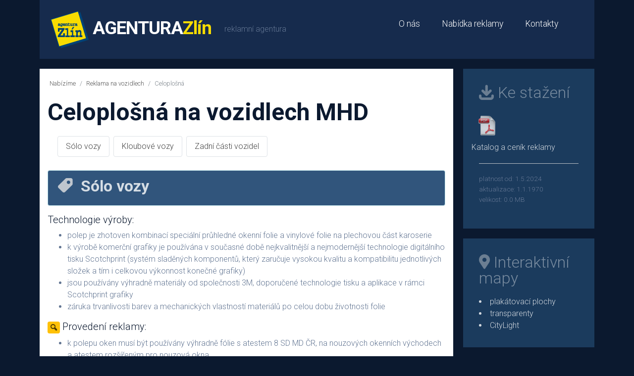

--- FILE ---
content_type: text/html; charset=UTF-8
request_url: https://www.dszo.cz/reklama/?page=01-celoplosna
body_size: 4102
content:


<!DOCTYPE html>
<html lang="cs-CZ">
   <head>
      <meta charset="UTF-8">
      <meta name="viewport" content="width=device-width, initial-scale=1, shrink-to-fit=no" />
      <title>Reklamní agentura AG Zlín | 2018
      </title>
      <meta name="description" content="bla bla"/>
      <meta name="keywords" content="free, responsive, blog, fashion, web site, template"/>
      
      <link rel="stylesheet" href="css/components.css"/>
      <link rel="stylesheet" href="css/responsee.css"/>
       
     <link rel="stylesheet" href="https://maxcdn.bootstrapcdn.com/bootstrap/4.0.0/css/bootstrap.min.css">
     <link rel="stylesheet" href="https://cdn.jsdelivr.net/npm/ol@v10.5.0/ol.css">       
     
      <!-- CUSTOM STYLE -->       
      <link href='https://fonts.googleapis.com/css?family=Roboto:400,100,300,700&subset=latin,latin-ext' rel='stylesheet' type='text/css'/>
      <link rel="stylesheet" href="css/template-style.css"/>
      
      
      <script type="text/javascript" src="https://code.jquery.com/jquery-3.1.1.min.js"></script> 
      <script type="text/javascript" src="js/jquery-ui.min.js"></script>          
      <script type="text/javascript" src="js/modernizr.js"></script>
      <script type="text/javascript" src="js/responsee.js"></script>
      <script src="https://cdnjs.cloudflare.com/ajax/libs/popper.js/1.12.9/umd/popper.min.js"></script>
      <script src="https://maxcdn.bootstrapcdn.com/bootstrap/4.0.0/js/bootstrap.min.js"></script>
      <script src="https://cdn.jsdelivr.net/npm/ol@v10.5.0/dist/ol.js"></script>
     
      <!--[if lt IE 9]> 
      <script src="http://html5shiv.googlecode.com/svn/trunk/html5.js"></script> 
      <![endif]-->
      
    <script>

$(document).ready(function(){
	
	//Check to see if the window is top if not then display button
	$('.scrollToTop').click(function(){
		$('html, body').animate({scrollTop : 0},800);
		return false;
	});

	$(window).scroll(function(){
		if ($(this).scrollTop() > 150) {
			$('.scrollToTop').fadeIn();
		} else {
			$('.scrollToTop').fadeOut();
		}
	});
	
	//Click event to scroll to top
    
    $("#navigation ul li a[href^='#']").click(function(event) 
    {	
        var target = $(this.getAttribute('href'));
        
        if( target.length ) 
        {
            event.preventDefault();
           // alert(target.offset().top);
            $('html, body').animate({scrollTop: target.offset().top},1000);
            //$('pokus').fadeIn(500);
        }
    }
    );
    
    $('[data-toggle="tooltip"]').tooltip();
	
});    
    </script>     
   </head>
   
   <body class="size-1140">
      <!-- TOP NAV WITH LOGO -->          
      <header class="margin-bottom">
         <div class="line">
            <nav id="sitenav">
               <div class="top-nav">
                  <p class="nav-text"></p>                  
                  <a class="logo" href="https://www.dszo.cz/reklama"><img src="img/logo.png" width="77" height="75" />           
                  AGENTURA<span>Zlín</span>
                  </a>            
                  <h1>reklamní agentura</h1>
                  <ul class="top-ul right">
                     <li>            
                        <a href="?page=onas">O nás</a>            
                     </li>
                     <li>            
                        <a href="?page=reklama">Nabídka reklamy</a>            
                     </li>
                     <li>            
                        <a href="?page=kontakty">Kontakty</a>            
                     </li>
                     <div class="social right">	           
                     </div>
                  </ul>
               </div>
            </nav>
         </div>
      </header>
                
      <!-- MAIN SECTION -->                  
       <section id="article-section" class="line archive">
 <div class="margin">
            <!-- ARTICLES -->             
            <div class="s-12 l-9">
            <article class="margin-bottom p-3">

<nav class="breadcrumb p-1">
  <a class="breadcrumb-item" href="?page=reklama">Nabízíme</a>
  <a class="breadcrumb-item" href="?page=navozidlech">Reklama na vozidlech</a>
  <span class="breadcrumb-item active">Celoplošná</span>
</nav>

    <h1>Celoplošná na vozidlech MHD</h1>

 
 
  <nav class="navbar navbar-light" id="navigation">
  <ul class="nav center nav-pills m-0">
    <li class="nav-item img-thumbnail m-1"><a class="nav-link" href="#solo">Sólo vozy</a></li>
    <li class="nav-item img-thumbnail m-1"><a class="nav-link" href="#kloub">Kloubové vozy</a></li>
    <li class="nav-item img-thumbnail m-1"><a class="nav-link" href="#zadek">Zadní části vozidel</a></li>
  </ul>
  </nav>



<div class="alert alert-info" >
<h2 id="solo"><i class="icon-label mr-3"></i>Sólo vozy</h2>
</div>    
<h5>Technologie výroby:</h5>
<ul>
	<li>polep je zhotoven kombinací speciální průhledné okenní folie a vinylové folie na plechovou část karoserie</li>
	<li>k výrobě komerční grafiky je používána v současné době nejkvalitnější a nejmodernější technologie digitálního tisku Scotchprint (systém sladěných komponentů, který zaručuje vysokou kvalitu a kompatibilitu jednotlivých složek a tím i celkovou výkonnost konečné grafiky)</li>
	<li>jsou používány výhradně materiály od společnosti 3M, doporučené technologie tisku a aplikace v rámci Scotchprint grafiky</li>
	<li>záruka trvanlivosti barev a mechanických vlastností materiálů po celou dobu životnosti folie</li>
</ul>

<h5><span class="badge badge-warning"><i class="icon-magnifying icon icon-black"></i></span> Provedení reklamy:</h5>
<ul>
	 <li>k polepu oken musí být používány výhradně fólie s atestem 8 SD MD ČR, na nouzových okenních východech a atestem rozšířeným pro nouzová okna</li>
</ul>

<h5>Doba užívání:</h5>
<ul>
	<li>minimálně 12 měsíců</li>
</ul>


  <div class="container-fluid col-md-7"> 
  <div id="carous_572" class="carousel slide img-thumbnail" data-interval="2000" data-ride="carousel">

  <ul class="carousel-indicators"><li data-target="#carous_572" data-slide-to="0" class="active"></li><li data-target="#carous_572" data-slide-to="1"></li><li data-target="#carous_572" data-slide-to="2"></li><li data-target="#carous_572" data-slide-to="3"></li>
  </ul>

  <div class="carousel-inner"><div class="carousel-item active"><img src="img/01/celolep_solo_01.jpg" alt=""></div><div class="carousel-item"><img src="img/01/celolep_solo_02.jpg" alt=""></div><div class="carousel-item"><img src="img/01/celolep_solo_03.jpg" alt=""></div><div class="carousel-item"><img src="img/01/celolep_solo_04.jpg" alt=""></div></div>
  
  <a class="carousel-control-prev" href="#carous_572" data-slide="prev">
    <span class="carousel-control-prev-icon"></span>
  </a>
  <a class="carousel-control-next" href="#carous_572" data-slide="next">
    <span class="carousel-control-next-icon"></span>
  </a>
</div>
</div>
<h5>Základní cena:</h5>
<table class="table table-striped table-hover table-sm p-3 col-4">
	<thead class="thead-reverse">
    <tr>
		<th>Doba užívání vozu</th>
        <th>Rozsah polepu</th>
		<th>Cena [Kč bez DPH]</th>
	</tr>
    </thead>
    <tbody>
	<tr>
		<td>1. měsíc</td>
        <td>jedna boční část včetně oken a horní lišty</td>
		<td>8.800,-</td>
	</tr>
	<tr>
		<td>1. rok</td>
        <td>jedna boční část včetně oken a horní lišty</td>
		<td>68.600,-</td>
	</tr>
	<tr>
		<td>1. rok</td>
        <td>jedna boční část včetně oken a horní lišty, zadní část</td>
		<td>112.600,-</td>
	</tr>
	<tr>
		<td>1. rok</td>
        <td>obě boční části včetně oken a horních lišt</td>
		<td>137.200,-</td>
	</tr>
	<tr>
		<td>1. rok</td>
        <td>přední část, obě boční části včetně oken a horních lišt, zadní část</td>
		<td>150.000,-</td>
	</tr>
    </tbody>
</table>

<!--
<h5>Dodatečné platby související s reklamou:</h5>
<table class="table table-striped table-hover table-sm p-3 col-4">
    <thead>
	<tr class="thead-reverse">
		<th>Účel platby</th>
		<th>Cena [Kč bez DPH]</th>
	</tr>
    </thead>
    <tbody>
	<tr>
		<td>lakování zpět do barev DSZO, s.r.o.</td>
		<td>50.000,-</td>
	</tr>
    </tbody>
</table>-->


<!--------------------------------- KLOUBOVY ------------------------------------------------------------------------------------->

<section id="kloub">
<div class="alert alert-info mt-5" role="alert">
<h2><i class="icon-label mr-3"></i>Kloubové vozy</h2>
</div>    

<h5><span class="badge badge-warning"><i class="icon-brush icon icon-black"></i></span> Technologie výroby:</h5>
<ul>
	<li>polep je zhotoven kombinací speciální průhledné perforované okenní folie a vinylové folie na plechovou část karoserie</li>
	<li>k výrobě komerční grafiky je používána v současné době nejkvalitnější a nejmodernější technologie digitálního tisku Scotchprint (systém sladěných komponentů, který zaručuje vysokou kvalitu a kompatibilitu jednotlivých složek a tím i celkovou výkonnost konečné grafiky)</li>
	<li>jsou používány výhradně materiály od společnosti 3M, doporučené technologie tisku a aplikace v rámci Scotchprint grafiky</li>
	<li>záruka trvanlivosti barev a mechanických vlastností materiálů po celou dobu životnosti folie</li>
   
</ul>

<h5><span class="badge badge-warning"><i class="icon-magnifying icon icon-black"></i></span> Provedení reklamy:</h5>
<ul>
	 <li>k polepu oken musí být používány výhradně fólie s atestem 8 SD MD ČR, na nouzových okenních východech a atestem rozšířeným pro nouzová okna</li>
</ul>

<h5><span class="badge badge-warning"><i class="icon-clock icon icon-black"></span></i> Doba užívání:</h5>
<ul>
	<li><a href="#pokus">minimálně</a> 12 měsíců</li>
</ul>


  <div class="container-fluid col-md-7"> 
  <div id="carous_10" class="carousel slide img-thumbnail" data-interval="2000" data-ride="carousel">

  <ul class="carousel-indicators"><li data-target="#carous_10" data-slide-to="0" class="active"></li><li data-target="#carous_10" data-slide-to="1"></li>
  </ul>

  <div class="carousel-inner"><div class="carousel-item active"><img src="img/01/celolep_kloub_01.jpg" alt=""></div><div class="carousel-item"><img src="img/01/celolep_kloub_02.jpg" alt=""></div></div>
  
  <a class="carousel-control-prev" href="#carous_10" data-slide="prev">
    <span class="carousel-control-prev-icon"></span>
  </a>
  <a class="carousel-control-next" href="#carous_10" data-slide="next">
    <span class="carousel-control-next-icon"></span>
  </a>
</div>
</div>

<h5><span class="badge badge-warning"><i class="icon-credit_card icon icon-black"></i></span> Základní cena:</h5>
<table class="table table-striped table-hover table-sm p-3">
	<thead class="thead-inverse">
    <tr>
		<th>Doba užívání vozu</th>
        <th>Rozsah polepu</th>
		<th>Cena [Kč bez DPH]</th>
	</tr>
    </thead>
    <tbody>
	<tr>
		<td>1. měsíc</td>
        <td>jedna boční část včetně oken a horní lišty</td>
		<td>11.000,-</td>
	</tr>
	<tr>
		<td>1. rok</td>
        <td>jedna boční část včetně oken a horní lišty</td>
		<td>81.000,-</td>
	</tr>
	<tr>
		<td>1. rok</td>
        <td>jedna boční část včetně oken a horní lišty, zadní část</td>
		<td>125.000,-</td>
	</tr>
	<tr>
		<td>1. rok</td>
        <td>obě boční části včetně oken a horních lišt</td>
		<td>162.000,-</td>
	</tr>
	<tr>
		<td>1. rok</td>
        <td>přední část, obě boční části včetně oken a horních lišt, zadní část</td>
		<td>175.000,-</td>
	</tr>
    </tbody>
</table>

<!--
<h5><span class="badge badge-warning"><i class="icon-high_voltage icon icon-black"></i></span> Dodatečné platby související s reklamou:</h5>
<table class="table table-striped table-hover table-sm p-3">
	<thead class="thead-inverse ">
    <tr>
		<th>Účel platby</th>
		<th>Cena [Kč bez DPH]</th>
	</tr>
    </thead>
    <tbody>
	<tr>
		<td>lakování zpět do barev DSZO, s.r.o.</td>
		<td>69.000,-</td>
	</tr>
    </tbody>
</table>
-->

</section>

<!--------------------------------- ZADNI CASTI ------------------------------------------------------------------------------------->

<section id="zadek">
<div class="alert alert-info mt-5" role="alert">
<h2><i class="icon-label mr-3"></i> Zadní část vozu</h2>
</div>   

<blockquote>
Reklamně zajímavá část vozu - oslovuje pěší i řidiče
</blockquote>

<h5><span class="badge badge-warning"><i class="icon-brush icon icon-black"></i></span> Technologie výroby:</h5>
<ul>
	<li>polep je zhotoven ze speciální průhledné okenní folie a vinylové folie na plechovou část karoserie</li>
	<li>k výrobě komerční grafiky je používána v současné době nejkvalitnější a nejmodernější technologie digitálního tisku Scotchprint (systém sladěných komponentů, který vám zaručuje vysokou kvalitu a kompatibilitu jednotlivých složek a tím i celkovou výkonnost konečné grafiky)</li>
	<li>jsou používány výhradně materiály od společnosti 3M, doporučené technologie tisku a aplikace v rámci Scotchprint grafiky</li>
</ul>

<h5><span class="badge badge-warning"><i class="icon-magnifying icon icon-black"></i></span> Provedení reklamy:</h5>
<ul>
	 <li>k polepu oken musí být používány výhradně fólie s atestem 8 SD MD ČR, na nouzových okenních východech a atestem rozšířeným pro nouzová okna</li>
     <li>použitelné na všechny typy vozů</li>
</ul>

<h5><span class="badge badge-warning"><i class="icon-clock icon icon-black"></span></i> Doba užívání:</h5>
<ul>
	<li>minimálně 1 měsíc</li>
</ul>


  <div class="container-fluid col-md-7"> 
  <div id="carous_157" class="carousel slide img-thumbnail" data-interval="2000" data-ride="carousel">

  <ul class="carousel-indicators"><li data-target="#carous_157" data-slide-to="0" class="active"></li><li data-target="#carous_157" data-slide-to="1"></li>
  </ul>

  <div class="carousel-inner"><div class="carousel-item active"><img src="img/01/celolep_zadni_02.jpg" alt=""></div><div class="carousel-item"><img src="img/01/celolep_zadni_03.jpg" alt=""></div></div>
  
  <a class="carousel-control-prev" href="#carous_157" data-slide="prev">
    <span class="carousel-control-prev-icon"></span>
  </a>
  <a class="carousel-control-next" href="#carous_157" data-slide="next">
    <span class="carousel-control-next-icon"></span>
  </a>
</div>
</div>
<h5>Základní cena:</h5>
<table class="table table-striped table-hover table-sm p-3 col-4">
    <thead>
	<tr>
		<th>Doba užívání vozu</th>
		<th>Cena [Kč bez DPH]</th>
	</tr>
    </thead>
    <tbody>
	<tr>
		<td>1. měsíc</td>
		<td>4.500,-</td>
	</tr>
	<tr>
		<td>1. rok</td>
		<td>44.000.-</td>
	</tr>
    </tbody>
</table>

</section>




               </article>
           <!-- AD REGION -->
        </div>
     
      
      <!-- FOOTER --> 

       <div class="s-12 l-3">
   <aside>
      <!-- LATEST POSTS -->
      <div class="aside-block margin-bottom">
         <h3><i class="icon-download icon"></i> Ke stažení</h3>         
         
         <a class="latest-posts" href="download/katalog_cenik_reklamy_AGZlin.pdf?x=1765445377" target="_blank">                        
         <div class="row align-items-center">
            <div class="imgpdf float-left"><img src="img/pdf_icon.png"/></div>
            <div class="float-right">Katalog a ceník reklamy</div>                                                                                   
         </div>
         </a>
         
         <p>
         platnost od: 1.5.2024<br />
         aktualizace: 1.1.1970<br />velikost: 0.0 MB
         </p>
         
      </div>
      <div class="aside-block margin-bottom">
               <h3><i class="icon-placepin icon"></i> Interaktivní mapy</h3>
         <a  href="?page=mapa&object=plakaty"> <li>              plakátovací plochy            </li>      </a>
         <a  href="?page=mapa&object=transparenty"> <li>              transparenty            </li>      </a>
         <a href="?page=mapa&object=citylighty"> <li>              CityLight            </li>      </a>
      </div>
      <!-- AD REGION --> 
      <div class="advertising margin-bottom">
                          
      </div>
   </aside>
</div>     
      </div>
      </section>            

      <div class="line">
         <footer>
            <div class="s-12 l-8">
               <p>
                  DSZO, s.r.o. úsek reklamy, Podvesná XVII/3833, 760 92 Zlín<br />
telefon: 577 052 130 | e-mail: dolezal@dszo.cz, novakova@dszo.cz
               </p>
            </div>
            <div class="s-12 l-4">	
                <p>Všechny ceny na stránkách jsou uvedeny bez 21% DPH</p>                                     
            </div>
         </footer>
      </div>
        <a href="#" class="scrollToTop"></a>     
   </body>

  
</html>

--- FILE ---
content_type: text/css
request_url: https://www.dszo.cz/reklama/css/responsee.css
body_size: 2367
content:
/*
 * Responsee CSS - v2.2 - 2015-03-08
 * http://www.myresponsee.com
 * Copyright 2015, Vision Design - graphic zoo
 * Free to use under the MIT license.
*/

* {  
  -webkit-box-sizing:border-box;
	-moz-box-sizing:border-box;
	box-sizing:border-box;
	margin:0;	
  }
body {
	background:none repeat scroll 0 0 #d3d3d3;
	font-size:100%;
	margin:0;
  font-family:"Open Sans",Arial,sans-serif;
  color:#444;
  }
h1, h2, h3, h4, h5, h6 {
  color:#444;
  font-weight: normal;
  margin:0.2em 0 0.2em 0;    
}
h1 {font-size:2.4em;}
h2 {font-size:2em;}  
h3 {font-size:1.6em;}  
h4 {font-size:1.2em;}  
h5 {font-size:1em;}  
h6 {font-size:0.9em;}    
a, a:link, a:visited, a:hover, a:active {
	text-decoration:none;
  color:#444;
	}
img {
  border:0;
	height:auto;
	width:100%;
	}
table {
	background:none repeat scroll 0 0 #fff;
	border:1px solid #D0D0D0;
	border-collapse:collapse;
	border-spacing:0;
	text-align:left;
	width:100%;
	}
table tr td, table tr th {padding:0.625em;}
table tfoot, table thead {background:none repeat scroll 0 0 #e0e0e0;}
table tr:nth-of-type(2n) {background:none repeat scroll 0 0 #e0e0e0;}
th {border-right:1px solid #fff;}
td {border-right:1px solid #e0e0e0;}
.size-960 .line {
  margin:0 auto;
  max-width:60em;
  padding:0 0.625em;
}
.size-1140 .line {
  margin:0 auto;
  max-width:71.25em;
  padding:0 0.625em;
}
.size-960.align-content-left .line,.size-1140.align-content-left .line {margin-left:0;}
form {line-height:1.4em;}
nav {
  display:block;
  width:100%;
  background:#262626;
}
.line:after,nav:after,.center:after,.box:after {
  clear:both;
  content:".";
  display:block;
  height:0;
  line-height:0;
  visibility:hidden;
}
.top-nav ul {padding:0;}
.top-nav ul ul {
  position:absolute;
  background:#262626;
}
.top-nav li {
  float:left;
  list-style:none outside none;
  cursor:pointer;
}
.top-nav li a {
  padding:1.25em;
  display:block;
  color:#fff; 
}
.top-nav li ul li a {
  background:none repeat scroll 0 0 #222;
  min-width:100%;
  padding:0.625em;
}
.top-nav li a:hover, .aside-nav li a:hover {background:#999;}
.top-nav li ul {display:none;}
.top-nav li ul li {
  float:none;
  list-style:none outside none;
  min-width:100%;
  padding:0;
}
.top-nav li ul li ul li {
  float:none;
  list-style:none outside none;
  min-width:100%;
  padding:0;
}
.count-number {
  background:none repeat scroll 0 0 #777;
  -webkit-border-radius:10em;
  -moz-border-radius:10em;
  border-radius:10em;
  display:inline-block;
  font-size:0.7em;
  line-height:1.8em;
  margin-left:0.3125em;
  text-align:center;
  width:1.8em;  
  color:#fff; 
  margin-bottom:-0.3125em; 
}
ul.chevron .count-number {display:none;}
ul.chevron .submenu > a:after, ul.chevron .sub-submenu > a:after,ul.chevron .aside-submenu > a:after, ul.chevron .aside-sub-submenu > a:after {
  content:"\f004";
  display:inline-block;
  font-family:mfg;
  font-size:0.7em;
  margin:0 0.625em;
}
.top-nav .active-item a {background:none repeat scroll 0 0 #999;}
.aside-nav > ul > li.active-item > a:link, .aside-nav > ul > li.active-item > a:visited {
  background:none repeat scroll 0 0 #999;
  color:#fff;
} 
@media screen and (min-width:801px) {
  .aside-nav .count-number {
	 margin-left:-1.25em;	
	 float:right;	
  }
  .top-nav li:hover > ul {
	 display:block;
	 z-index:10;
  }  
.top-nav li:hover > ul ul {
    left:100%;
    margin:-2.5em 0;
    width:100%;
  } 
}
.nav-text {display:none;}
.aside-nav li li a, .aside-nav li li.active-item a, .aside-nav li li.aside-sub-submenu li a, 
.aside-nav > ul > li > a, .aside-nav > ul > li.active-item > a:link, .aside-nav > ul > li.active-item > a:visited, .aside-nav li > ul,
.top-nav .active-item a, .top-nav li a, .aside-nav li a, .top-nav li ul li a, .top-nav li a,.top-nav li a, .top-nav li ul li a, .top-nav li ul li ul li a {
  transition:background 0.20s linear 0s;
  -o-transition:background 0.20s linear 0s;
  -ms-transition:background 0.20s linear 0s;
  -moz-transition:background 0.20s linear 0s;
  -webkit-transition:background 0.20s linear 0s;
}
.aside-nav ul {
  background:#e8e8e8; 
  padding:0;
}
.aside-nav li {
  list-style:none outside none;
  cursor:pointer;
}
.aside-nav li a {
  display:block;
  padding:1.25em;
  border-bottom:1px solid #d2d2d2; 
}
.aside-nav > ul > li:last-child a {border-bottom:0 none;}
.aside-nav li > ul {
  height:0;
  display:block;
  position:relative;
  background:#f4f4f4;
  border-left:solid 1px #f2f2f2;
  border-right:solid 1px #f2f2f2;
  overflow:hidden;
}
.aside-nav li ul ul {
  border:0;
  background:#fff;
}
.aside-nav ul ul a {padding:0.625em 1.25em;}
.aside-nav li a:link, .aside-nav li a:visited {color:#333;}
.aside-nav li li a:hover, .aside-nav li li.active-item > a, .aside-nav li li.aside-sub-submenu li a:hover {
  color:#999;
  background:none;
}
.aside-nav > ul > li > a:hover {color:#fff;}
.aside-nav li li a:hover:before, .aside-nav li li.active-item a:before {
  content:"\f006";
  display:inline-block;
  font-family:"mfg";
  font-size:0.6em;
  margin:0 0.625em 0 -1.25em;
  width:0.625em;
}
.aside-nav li li a:link, .aside-nav li li a:visited {background:none;}
.aside-nav .show-aside-ul, .aside-nav .active-aside-item  {
  display:block;  
  height:auto;
}
.padding {
  display:list-item;
  list-style:none outside none;
  padding:10px;
}
.margin {margin:0 -0.625em;}
.line {clear:left;}
.line .line {padding:0;}
.hide-l {display:none;}
.box {
  background:none repeat scroll 0 0 #fff;
  display:block;
  padding:1.25em;
  width:100%;
}
.margin-bottom {margin-bottom:1.25em;}
.s-1, .s-2,.s-five,.s-3, .s-4, .s-5, .s-6, .s-7, .s-8, .s-9, .s-10, .s-11, .s-12, .l-1, .l-2, .l-five, .l-3, .l-4, .l-5, .l-6, .l-7, .l-8, .l-9, .l-10, .l-11, .l-12 {
  float:left;
  position:relative;
} 
.s-1 {width:8.3333%;}
.s-2 {width:16.6666%;}
.s-five {width:16.6666%;}
.s-3 {width:25%;}
.s-4 {width:33.3333%;}
.s-5 {width:41.6666%;}
.s-6 {width:50%;}
.s-7 {width:58.3333%;}
.s-8 {width:66.6666%;}
.s-9 {width:75%;}
.s-10 {width:83.3333%;}
.s-11 {width:90%;}
.s-12 {width:100%;}
.margin > .s-1,.margin > .s-2,.margin > .s-five,.margin > .s-3,.margin > .s-4,.margin > .s-5,.margin > .s-6,.margin > .s-7,.margin > .s-8,.margin > .s-9,.margin > .s-10,.margin > .s-11,.margin > .s-12,
.margin > .l-1,.margin > .l-2,.margin > .l-five,.margin > .l-3,.margin > .l-4,.margin > .l-5,.margin > .l-6,.margin > .l-7,.margin > .l-8,.margin > .l-9,.margin > .l-10,.margin > .l-11,.margin > .l-12 {padding:0 0.625em;}
.margin > .s-1 {width:8.3333%;}
.margin > .s-2 {width:16.6666%;}
.margin > .s-five {width:20%;}
.margin > .s-3 {width:25%;}
.margin > .s-4 {width:33.3333%;}
.margin > .s-5 {width:41.6666%;}
.margin > .s-6 {width:50%;}
.margin > .s-7 {width:58.3333%;}
.margin > .s-8 {width:66.6666%;}
.margin > .s-9 {width:75%;}
.margin > .s-10 {width:83.3333%;}
.margin > .s-11 {width:90%;}
.margin > .s-12 {width:100%;}
.l-1 {width:8.3333%;}
.l-2 {width:16.6666%;}
.l-five {width:20%;}
.l-3 {width:25%;}
.l-4 {width:33.3333%;}
.l-5 {width:41.6666%;}
.l-6 {width:50%;}
.l-7 {width:58.3333%;}
.l-8 {width:66.6666%;}
.l-9 {width:75%;}
.l-10 {width:83.3333%;}
.l-11 {width:90%;}
.l-12 {clear:left;width:100%;}
.margin > .l-1 {width:8.3333%;}
.margin > .l-2 {width:16.6666%;}
.margin > .l-five {width:20%;}
.margin > .l-3 {width:25%;}
.margin > .l-4 {width:33.3333%;}
.margin > .l-5 {width:41.6666%;}
.margin > .l-6 {width:50%;}
.margin > .l-7 {width:58.3333%;}
.margin > .l-8 {width:66.6666%;}
.margin > .l-9 {width:75%;}
.margin > .l-10 {width:83.3333%;}
.margin > .l-11 {width:90%;}
.margin > .l-12 {width:100%;}
.right {float:right;} 
@media screen and (max-width:800px) {
.size-960 {max-width:800px;}
.size-1140 {max-width:800px;}
.hide-l {display:block;}
.hide-s {display:none;}
nav {
  display:block;
  cursor:pointer;
  line-height:3em;
}
.top-nav li a {background:none repeat scroll 0 0 #4a4a4a;}
.top-nav > ul {
  height:0;
  max-width:100%;
  overflow:hidden;
  position:relative;
  z-index:999;
}
.top-nav > ul.show-menu {height:auto;}
.top-nav ul ul {
  left:0;
  margin-top:0;
  position:relative;
  right:0;
} 
.top-nav li ul li a {min-width:100%;}
.top-nav li {
  float:none;
  list-style:none outside none;
  padding:0;
}
.top-nav li a {
  border-top:1px solid #333;
  color:#fff;
  display:block;
  padding:0.625em;
  text-decoration:none;
}
.top-nav li ul li a {border-top:1px solid #878787;}
.top-nav li ul li ul li a {border-top:1px solid #989898;}
.top-nav li a:hover {
  background:none repeat scroll 0 0 #8b8b8b;
  color:#fff;
}
.top-nav li ul,.top-nav li ul li ul {
  display:block;  
  overflow:hidden; 
  height:0;   
} 
.top-nav > ul ul.show-ul {
  display:block;
  height:auto;  
}
.top-nav li ul li a {
  background:none repeat scroll 0 0 #9d9d9d;
  padding:0.625em;
}
.top-nav li ul li ul li a {
  background:none repeat scroll 0 0 #d7d7d7;
  color:#222;
}
.nav-text {
  color:#fff;
  display:block;
  font-size:1.2em;
  line-height:3em;
  margin-right:0.625em;
  max-width:100%;
  text-align:right;
  vertical-align:middle;
}
.nav-text:after {
  content:"\f008";
  font-family:"mfg";
  font-size:1.1em;
  margin-left:0.5em;
  text-align:right;
}
.count-number {margin-right:-1.25em;} 
.l-1 {width:8.3333%;}
.l-2 {width:16.6666%;}
.l-five {width:20%;}
.l-3 {width:25%;}
.l-4 {width:33.3333%;}
.l-5 {width:41.6666%;}
.l-6 {width:50%;}
.l-7 {width:58.3333%;}
.l-8 {width:66.6666%;}
.l-9 {width:75%;}
.l-10 {width:83.3333%;}
.l-11 {width:90%;}
.l-12 {width:100%;}
.margin > .l-1 {width:8.3333%;}
.margin > .l-2 {width:16.6666%;}
.margin > .l-five {width:20%;}
.margin > .l-3 {width:25%;}
.margin > .l-4 {width:33.3333%;}
.margin > .l-5 {width:41.6666%;}
.margin > .l-6 {width:50%;}
.margin > .l-7 {width:58.3333%;}
.margin > .l-8 {width:66.6666%;}
.margin > .l-9 {width:75%;}
.margin > .l-10 {width:83.3333%;}
.margin > .l-11 {width:90%;}
.margin > .l-12 {width:100%;}
.s-1 {width:8.3333%;}
.s-2 {width:16.6666%;}
.s-five {width:20%;}
.s-3 {width:25%;}
.s-4 {width:33.3333%;}
.s-5 {width:41.6666%;}
.s-6 {width:50%;}
.s-7 {width:58.3333%;}
.s-8 {width:66.6666%;}
.s-9 {width:75%;}
.s-10 {width:83.3333%;}
.s-11 {width:90%;}
.s-12 {width:100%;float:none;}
.margin > .s-1 {width:8.3333%;}
.margin > .s-2 {width:16.6666%;}
.margin > .s-five {width:20%;}
.margin > .s-3 {width:25%;}
.margin > .s-4 {width:33.3333%;}
.margin > .s-5 {width:41.6666%;}
.margin > .s-6 {width:50%;}
.margin > .s-7 {width:58.3333%;}
.margin > .s-8 {width:66.6666%;}
.margin > .s-9 {width:75%;}
.margin > .s-10 {width:83.3333%;}
.margin > .s-11 {width:90%;}
.margin > .s-12 {width:100%;}
}
.center {
  float:none;
  margin:0 auto;
  display:block;
}

--- FILE ---
content_type: text/css
request_url: https://www.dszo.cz/reklama/css/template-style.css
body_size: 2404
content:
body {
	background: none repeat scroll 0 0 #0b192f;
	color: #fff;
	font-family: roboto;
	font-weight: 300;
}

a 
{
    text-decoration: none;    
}

.icon-black
{
    color: #000;
    opacity: 0.7;    
}

table thead th
{
    background-color: #FFC03F;
    color: #000;
    opacity: 0.7;
    padding:.3rem
}
table tbody tr
{
    color: #000;
    opacity: 0.7;
    
}

table tbody td
{
    padding:0.2rem
}

table tbody tr:hover td
{
    background-color: #8fa2b7;
}

.alert-info
{
    background-color: #31557C;
    color: #fff;
}

nav
{
    background: none repeat scroll 0 0 transparent;
	position: relative;
}

nav li a:hover
{
    background-color: #162b4d;
}

#sitenav {
	background: none repeat scroll 0 0 #162b4d;
	position: relative;
}

a.logo {
	color: #fff;
	display: inline-block;
	font-size: 2.3em;    
	font-weight: bold;
	letter-spacing: -1px;
	padding: 0.6em;
    text-decoration: none;
}
a.logo span {
	color: #F8DC00;
}
a.logo img
{
    position: relative;
    width: 77px;
    vertical-align: middle;
    
}

header h1 {
	color: #637693;
	display: inline;
	font-size: 1em;
	font-weight: 300;
	margin: 0;
	position: relative;
	top: -0.35em;
}
#sitenav .top-nav li a {
	font-size: 1.1em;
	padding: 2em 1.25em;
    text-decoration: none;  
}
#sitenav .top-nav li a:hover {
	background: none repeat scroll 0 0 #F8DC00;
    text-decoration: none;  
}
#sitenav .top-nav .active-item a, .top-nav .active-item a:hover {
	background: none repeat scroll 0 0 #0b192f;
      
}
.social {
	padding: 1.6em;
}
.social i {
	color: #637693;
	transition: color 0.20s linear 0s;
	-o-transition: color 0.20s linear 0s;
	-ms-transition: color 0.20s linear 0s;
	-moz-transition: color 0.20s linear 0s;
	-webkit-transition: color 0.20s linear 0s;
}
.social i:hover {
	color: #fff;
}
section p {
	line-height: 1.6em;
}
.post-image img {
	display: block;
	margin: 0;
	opacity: 1;
	transition: opacity 0.20s linear 0s;
	-o-transition: opacity 0.20s linear 0s;
	-ms-transition: opacity 0.20s linear 0s;
	-moz-transition: opacity 0.20s linear 0s;
	-webkit-transition: opacity 0.20s linear 0s;
}
#home-section .post-image img:hover, #article-section.archive .post-image img:hover {
	opacity: 0.5;
}
#home-section .post-text {
	color: #fff;
	padding: 2.25em;
}
#home-section .post-text h2 {
	color: #fff;
	font-size: 3.2em;
	font-weight: 100;
	line-height: 1em;
	margin: 0 0 0.3125em 0;
  opacity:1;
	padding: 0;
  transition: opacity 0.20s linear 0s;
	-o-transition: opacity 0.20s linear 0s;
	-ms-transition: opacity 0.20s linear 0s;
	-moz-transition: opacity 0.20s linear 0s;
	-webkit-transition: opacity 0.20s linear 0s;
}
#home-section .post-text h2:hover {
	opacity:0.6;
}
#home-section .post-text p {
	font-size: 1.0em;
	opacity: 0.8;
}

#home-section .post-text a {
    color: #fff;
    opacity: 0.8;
    text-decoration: none;
    
    }
    
#home-section .post-text a:hover {
	opacity:0.6;
    transition: opacity 0.40s linear 0s;
}    

.post-date {
    padding: 15px;    
    font-size: 2.2vw;
    max-height: 520px;
	opacity: 0.4;
    text-orientation: mixed; writing-mode: vertical-rl;
    word-wrap: break-word;
    
}

.right-align .post-image {
	float: right;
}
.right-align .post-text {
	float: right;
	text-align: right;
}
.right-align .post-date {
	float: right;
	text-align: right;
}
.post-1 {
	background: none repeat scroll 0 0 #B71757;
}
.post-2 {
	background: none repeat scroll 0 0 #0D7E71;
}
.post-3 {
	background: none repeat scroll 0 0 #b1660e;
}
.post-4 {
	background: none repeat scroll 0 0 #d12767;
}
.post-5 {
	background: none repeat scroll 0 0 #2d95bb;
}
.aside-block {
	background: none repeat scroll 0 0 #1B3B5D;
	margin-bottom: 1.25em;
	padding: 2em;
    
}

.imgpdf
{
    margin: 0.7em;
    width: 40px;
    height: 40px;        
}

aside img {
/*	display: block;*/
	margin: 0;
}
aside h3 {
	color: #607590;
	font-size: 2em;
	font-weight: 300;
	line-height: 1em;
	margin: 0 0 0.625em;
}
aside p {
	color: #607590;
	font-size: 0.85em;
}

aside a li
{
    color: #fff;
    text-decoration: none;
    opacity: 0.8;
}
aside a:hover
{
    opacity:0.6;
    transition: opacity 0.40s linear 0s;
}

.advertising {
	background: none repeat scroll 0 0 #fff;
}
footer {
	background: none repeat scroll 0 0 #162b4d;
	display: inline-block;
	margin-bottom: 0;
	margin-top: 1.25em;
	padding: 1.7em;
	position: relative;
	width: 100%;
}
footer p, footer a, footer a:link, footer a:active, footer a:visited {
	color: #637693;
	font-size: 0.9em;
}
#article-section article {
	background: none repeat scroll 0 0 #fff;
}
#article-section p, ul {
	color: #637693;
}

#article-section li {
    margin: 0px;
    padding: 0px;
    
    }

#article-section h1, #article-section h2, #article-section h3, #article-section h4, #article-section h5, #article-section h6 {
	color: #0b192f;
	font-weight: 100;
}

#article-section h1 {
	font-size: 3em;
	font-weight: 100;
	margin-top: 0;
    font-weight: bold;
}
#article-section h3, #article-section h4, #article-section h5, #article-section h6 {
	font-weight: 300;
}
#article-section .post-text {
	padding: 2em 3em 3em;
}
#article-section .post-date p {
	color: #fff;
}
#article-section blockquote {
	border-left: 2px solid #637693;
	color: #637693;
	font-family: georgia;
	font-size: 1.1em;
	font-style: italic;
	font-weight: normal;
	line-height: 1.4em;
	margin-left: 0.625em;
	padding-left: 0.625em;
}
#article-section .post-text img {
	margin: 1.25em 0;
	max-width: 100%;
	width: auto;
}
p.author {
	background: none repeat scroll 0 0 #f0f0f0;
	font-family: georgia;
	font-size: 0.8em;
	font-style: italic;
	margin-top: 1.25em;
	padding: 0.3125em 0.625em;
}
a.continue-reading, form.customform button {
	background: none repeat scroll 0 0 rgba(0, 0, 0, 0);
	border: 1px solid #0b192f;
	color: #0b192f;
	display: inline-block;
	font-size: 0.9em;
	font-weight: 400;
	height: auto;
	margin-top: 1.25em;
	padding: 0.625em 1.25em;
	transition: background 0.20s linear 0s;
	-o-transition: background 0.20s linear 0s;
	-ms-transition: background 0.20s linear 0s;
	-moz-transition: background 0.20s linear 0s;
	-webkit-transition: background 0.20s linear 0s;
}
form.customform button {
	margin-top: 0;
}
a.continue-reading:hover, form.customform button:hover {
	background: none repeat scroll 0 0 #0b192f;
	color: #fff;
}
a.latest-posts {
	border-bottom: 1px solid #e0e0e0;
	display: block;
	margin-bottom: 1.25em;
	padding-bottom: 1.25em;
    color: #fff;
    opacity: 0.8;
    text-decoration: none;
}
a.latest-posts:last-child {
	border: 0 none;
	margin: 0;
	padding: 0;
}
#article-section aside a h5:hover {
	color: #d12767;
}
.advertising.horizontal {
	padding: 2em;
}
address {
	font-style: normal;
}
address i.icon {
	background: none repeat scroll 0 0 #0b192f;
	border-radius: 30px;
	color: #fff;
	display: block;
	float: left;
	font-size: 0.8em;
	height: 30px;
	line-height: 30px;
	margin-right: 0.625em;
	position: relative;
	text-align: center;
	top: 4px;
	width: 30px;
}
address p {
	line-height: 2.5em;
}
@media screen and (max-width: 800px) {
  a.logo {
  	display: block;
  	text-align: center;
  }
  head h1 {
  	display: block;
  	text-align: center;
  }
  header h1 {
  	display: block;
  	text-align: center;
  	top: -1.5em;
  }
  .nav-text {
  	font-size: 2.5em;
  	line-height: 1em;
  	padding-top: 1em;
  	text-align: center;
  }
  .top-nav ul {
  	float: none;
  	text-align: center;
  }
  .top-nav li a {
  	background: none repeat scroll 0 0 #162b4d;
  	border-top: 1px solid #0b192f;
  	color: #fff;
  	display: block;
  }
  .social.right {
  	float: none;
  	text-align: center;
  }
  #article-section .post-text {
  	padding: 1em 2em 2em;
  }
  .right-align .post-text {
  	text-align: left;
  }
  .right-align .post-date {
  	text-align: center;
  }
  footer a.right {
  	float: none;
  	text-align: center;
  }
  footer {
  	text-align: center;
  }
}

#article-section h2 
{
    color: #fff; opacity: 0.8; font-weight: bold;
}

#home-section aside h3, #article-section aside h3
{
  color: #fff; opacity: 0.4;  
} 

#article-section h5
{
    margin-top: 5px;
}


.nav-link:hover
{
 	transition: background 0.20s linear 0s;
	-o-transition: background 0.20s linear 0s;
	-ms-transition: background 0.20s linear 0s;
	-moz-transition: background 0.20s linear 0s;
	-webkit-transition: background 0.20s linear 0s;
    background-color: #8fa2b7;    
}

.scrollToTop{
	width:50px; 
	height:60px;
	padding:10px; 
	text-align:center; 
	background: whiteSmoke;
	font-weight: bold;
	color: #444;
	text-decoration: none;
	position: fixed;
	bottom:30px;
	right:20px;
	display:none;
	background: url('../img/arrow_up1.png') no-repeat 0px 20px;
    opacity: 0.8;
}
.scrollToTop:hover{
	text-decoration:none;
    opacity: 1.0;
}

.breadcrumb
{
    background-color: transparent;
    font-size: 0.8em;
    opacity: 0.9;
}

#navigation
{
    margin-bottom: 15px;
}

.card-footer{
    position:absolute;
  bottom:0;
  width:100%;
}

.card-deck .card{
  padding-bottom:50px;
  }
  

.card-footer:hover
{
    font-weight: bold;
}

.card-img-top
{
    padding-bottom: 0.5em;
}

.card-text
{
    font-size: 0.9em;
}


/* nastaveni tooltipu */
.tooltip-inner {
    background-color: #8fa2b7 !important;
    
    max-width: 300px !important; 
}
.tooltip.top .tooltip-arrow {
      border-top-color: red;
}

.infowindow
{
    color: #000;    
}

.infowindow h3
{
    font-size: 1.2em;
    font-weight: bold;
}

.form-check-label
{
 color: #637693;   
}

.bg-faded
{
    background-color: #F7F7F9;
}

button input
{
    margin: 3px;
}

.ol-popup {
        
        position: absolute;
        background-color: white;
        box-shadow: 0 1px 4px rgba(0,0,0,0.2);
        padding: 5px;
        border-radius: 10px;
        border: 1px solid #cccccc;
        color: black;
        width: 250px;
      }
.ol-popup-closer {
        text-decoration: none;
        position: absolute;
        top: 2px;
        right: 8px;
      }
#popup-content
{
  font-size: 0.7em;  
}      


--- FILE ---
content_type: application/javascript; charset=utf-8
request_url: https://cdn.jsdelivr.net/npm/ol@v10.5.0/dist/ol.js
body_size: 233595
content:
var ol=function(){"use strict";var t="add",e="remove",i="propertychange",n="change",r="error",s="contextmenu",o="click",a="dblclick",l="dragenter",h="dragover",c="drop",u="keydown",d="keypress",g="load",f="touchmove",p="wheel";class _{constructor(){this.disposed=!1}dispose(){this.disposed||(this.disposed=!0,this.disposeInternal())}disposeInternal(){}}function m(t,e,i){let n,r;i=i||y;let s=0,o=t.length,a=!1;for(;s<o;)n=s+(o-s>>1),r=+i(t[n],e),r<0?s=n+1:(o=n,a=!r);return a?s:~s}function y(t,e){return t>e?1:t<e?-1:0}function x(t,e){return t<e?1:t>e?-1:0}function v(t,e,i){if(t[0]<=e)return 0;const n=t.length;if(e<=t[n-1])return n-1;if("function"==typeof i){for(let r=1;r<n;++r){const n=t[r];if(n===e)return r;if(n<e)return i(e,t[r-1],n)>0?r-1:r}return n-1}if(i>0){for(let i=1;i<n;++i)if(t[i]<e)return i-1;return n-1}if(i<0){for(let i=1;i<n;++i)if(t[i]<=e)return i;return n-1}for(let i=1;i<n;++i){if(t[i]==e)return i;if(t[i]<e)return t[i-1]-e<e-t[i]?i-1:i}return n-1}function S(t,e,i){for(;e<i;){const n=t[e];t[e]=t[i],t[i]=n,++e,--i}}function E(t,e){const i=Array.isArray(e)?e:[e],n=i.length;for(let e=0;e<n;e++)t[t.length]=i[e]}function w(t,e){const i=t.length;if(i!==e.length)return!1;for(let n=0;n<i;n++)if(t[n]!==e[n])return!1;return!0}function T(t,e,i){const n=e||y;return t.every((function(e,r){if(0===r)return!0;const s=n(t[r-1],e);return!(s>0||i&&0===s)}))}function C(){return!0}function R(){return!1}function b(){}function P(t){let e,i,n;return function(){const r=Array.prototype.slice.call(arguments);return i&&this===n&&w(r,i)||(n=this,i=r,e=t.apply(this,arguments)),e}}function I(t){return function(){let e;try{e=t()}catch(t){return Promise.reject(t)}return e instanceof Promise?e:Promise.resolve(e)}()}function F(t){for(const e in t)delete t[e]}function M(t){let e;for(e in t)return!1;return!e}class L{constructor(t){this.propagationStopped,this.defaultPrevented,this.type=t,this.target=null}preventDefault(){this.defaultPrevented=!0}stopPropagation(){this.propagationStopped=!0}}function A(t){t.stopPropagation()}class O extends _{constructor(t){super(),this.eventTarget_=t,this.pendingRemovals_=null,this.dispatching_=null,this.listeners_=null}addEventListener(t,e){if(!t||!e)return;const i=this.listeners_||(this.listeners_={}),n=i[t]||(i[t]=[]);n.includes(e)||n.push(e)}dispatchEvent(t){const e="string"==typeof t,i=e?t:t.type,n=this.listeners_&&this.listeners_[i];if(!n)return;const r=e?new L(t):t;r.target||(r.target=this.eventTarget_||this);const s=this.dispatching_||(this.dispatching_={}),o=this.pendingRemovals_||(this.pendingRemovals_={});let a;i in s||(s[i]=0,o[i]=0),++s[i];for(let t=0,e=n.length;t<e;++t)if(a="handleEvent"in n[t]?n[t].handleEvent(r):n[t].call(this,r),!1===a||r.propagationStopped){a=!1;break}if(0==--s[i]){let t=o[i];for(delete o[i];t--;)this.removeEventListener(i,b);delete s[i]}return a}disposeInternal(){this.listeners_&&F(this.listeners_)}getListeners(t){return this.listeners_&&this.listeners_[t]||void 0}hasListener(t){return!!this.listeners_&&(t?t in this.listeners_:Object.keys(this.listeners_).length>0)}removeEventListener(t,e){if(!this.listeners_)return;const i=this.listeners_[t];if(!i)return;const n=i.indexOf(e);-1!==n&&(this.pendingRemovals_&&t in this.pendingRemovals_?(i[n]=b,++this.pendingRemovals_[t]):(i.splice(n,1),0===i.length&&delete this.listeners_[t]))}}function D(t,e,i,n,r){if(r){const r=i;i=function(s){return t.removeEventListener(e,i),r.call(n??this,s)}}else n&&n!==t&&(i=i.bind(n));const s={target:t,type:e,listener:i};return t.addEventListener(e,i),s}function N(t,e,i,n){return D(t,e,i,n,!0)}function k(t){t&&t.target&&(t.target.removeEventListener(t.type,t.listener),F(t))}class G extends O{constructor(){super(),this.on=this.onInternal,this.once=this.onceInternal,this.un=this.unInternal,this.revision_=0}changed(){++this.revision_,this.dispatchEvent(n)}getRevision(){return this.revision_}onInternal(t,e){if(Array.isArray(t)){const i=t.length,n=new Array(i);for(let r=0;r<i;++r)n[r]=D(this,t[r],e);return n}return D(this,t,e)}onceInternal(t,e){let i;if(Array.isArray(t)){const n=t.length;i=new Array(n);for(let r=0;r<n;++r)i[r]=N(this,t[r],e)}else i=N(this,t,e);return e.ol_key=i,i}unInternal(t,e){const i=e.ol_key;if(i)U(i);else if(Array.isArray(t))for(let i=0,n=t.length;i<n;++i)this.removeEventListener(t[i],e);else this.removeEventListener(t,e)}}function U(t){if(Array.isArray(t))for(let e=0,i=t.length;e<i;++e)k(t[e]);else k(t)}function j(){throw new Error("Unimplemented abstract method.")}G.prototype.on,G.prototype.once,G.prototype.un;let B=0;function z(t){return t.ol_uid||(t.ol_uid=String(++B))}class X extends L{constructor(t,e,i){super(t),this.key=e,this.oldValue=i}}class V extends G{constructor(t){super(),this.on,this.once,this.un,z(this),this.values_=null,void 0!==t&&this.setProperties(t)}get(t){let e;return this.values_&&this.values_.hasOwnProperty(t)&&(e=this.values_[t]),e}getKeys(){return this.values_&&Object.keys(this.values_)||[]}getProperties(){return this.values_&&Object.assign({},this.values_)||{}}getPropertiesInternal(){return this.values_}hasProperties(){return!!this.values_}notify(t,e){let n;n=`change:${t}`,this.hasListener(n)&&this.dispatchEvent(new X(n,t,e)),n=i,this.hasListener(n)&&this.dispatchEvent(new X(n,t,e))}addChangeListener(t,e){this.addEventListener(`change:${t}`,e)}removeChangeListener(t,e){this.removeEventListener(`change:${t}`,e)}set(t,e,i){const n=this.values_||(this.values_={});if(i)n[t]=e;else{const i=n[t];n[t]=e,i!==e&&this.notify(t,i)}}setProperties(t,e){for(const i in t)this.set(i,t[i],e)}applyProperties(t){t.values_&&Object.assign(this.values_||(this.values_={}),t.values_)}unset(t,e){if(this.values_&&t in this.values_){const i=this.values_[t];delete this.values_[t],M(this.values_)&&(this.values_=null),e||this.notify(t,i)}}}const $="length";class W extends L{constructor(t,e,i){super(t),this.element=e,this.index=i}}class Z extends V{constructor(t,e){if(super(),this.on,this.once,this.un,e=e||{},this.unique_=!!e.unique,this.array_=t||[],this.unique_)for(let t=0,e=this.array_.length;t<e;++t)this.assertUnique_(this.array_[t],t);this.updateLength_()}clear(){for(;this.getLength()>0;)this.pop()}extend(t){for(let e=0,i=t.length;e<i;++e)this.push(t[e]);return this}forEach(t){const e=this.array_;for(let i=0,n=e.length;i<n;++i)t(e[i],i,e)}getArray(){return this.array_}item(t){return this.array_[t]}getLength(){return this.get($)}insertAt(e,i){if(e<0||e>this.getLength())throw new Error("Index out of bounds: "+e);this.unique_&&this.assertUnique_(i),this.array_.splice(e,0,i),this.updateLength_(),this.dispatchEvent(new W(t,i,e))}pop(){return this.removeAt(this.getLength()-1)}push(t){this.unique_&&this.assertUnique_(t);const e=this.getLength();return this.insertAt(e,t),this.getLength()}remove(t){const e=this.array_;for(let i=0,n=e.length;i<n;++i)if(e[i]===t)return this.removeAt(i)}removeAt(t){if(t<0||t>=this.getLength())return;const i=this.array_[t];return this.array_.splice(t,1),this.updateLength_(),this.dispatchEvent(new W(e,i,t)),i}setAt(i,n){if(i>=this.getLength())return void this.insertAt(i,n);if(i<0)throw new Error("Index out of bounds: "+i);this.unique_&&this.assertUnique_(n,i);const r=this.array_[i];this.array_[i]=n,this.dispatchEvent(new W(e,r,i)),this.dispatchEvent(new W(t,n,i))}updateLength_(){this.set($,this.array_.length)}assertUnique_(t,e){for(let i=0,n=this.array_.length;i<n;++i)if(this.array_[i]===t&&i!==e)throw new Error("Duplicate item added to a unique collection")}}var Y=0,H=1,K=2,q=3,J=4;function Q(t){return Math.pow(t,3)}function tt(t){return 1-Q(1-t)}function et(t){return 3*t*t-2*t*t*t}function it(t){return t}class nt extends O{constructor(t,e,i){super(),i=i||{},this.tileCoord=t,this.state=e,this.key="",this.transition_=void 0===i.transition?250:i.transition,this.transitionStarts_={},this.interpolate=!!i.interpolate}changed(){this.dispatchEvent(n)}release(){this.setState(J)}getKey(){return this.key+"/"+this.tileCoord}getTileCoord(){return this.tileCoord}getState(){return this.state}setState(t){if(this.state!==J){if(this.state!==q&&this.state>t)throw new Error("Tile load sequence violation");this.state=t,this.changed()}}load(){j()}getAlpha(t,e){if(!this.transition_)return 1;let i=this.transitionStarts_[t];if(i){if(-1===i)return 1}else i=e,this.transitionStarts_[t]=i;const n=e-i+1e3/60;return n>=this.transition_?1:Q(n/this.transition_)}inTransition(t){return!!this.transition_&&-1!==this.transitionStarts_[t]}endTransition(t){this.transition_&&(this.transitionStarts_[t]=-1)}disposeInternal(){this.release(),super.disposeInternal()}}const rt="undefined"!=typeof navigator&&void 0!==navigator.userAgent?navigator.userAgent.toLowerCase():"",st=rt.includes("safari")&&!rt.includes("chrom"),ot=st&&(rt.includes("version/15.4")||/cpu (os|iphone os) 15_4 like mac os x/.test(rt)),at=rt.includes("webkit")&&!rt.includes("edge"),lt=rt.includes("macintosh"),ht="undefined"!=typeof devicePixelRatio?devicePixelRatio:1,ct="undefined"!=typeof WorkerGlobalScope&&"undefined"!=typeof OffscreenCanvas&&self instanceof WorkerGlobalScope,ut="undefined"!=typeof Image&&Image.prototype.decode,dt="function"==typeof createImageBitmap,gt=function(){let t=!1;try{const e=Object.defineProperty({},"passive",{get:function(){t=!0}});window.addEventListener("_",null,e),window.removeEventListener("_",null,e)}catch{}return t}();function ft(t,e,i,n){let r;return r=i&&i.length?i.shift():ct?new OffscreenCanvas(t||300,e||300):document.createElement("canvas"),t&&(r.width=t),e&&(r.height=e),r.getContext("2d",n)}let pt;function _t(){return pt||(pt=ft(1,1)),pt}function mt(t){const e=t.canvas;e.width=1,e.height=1,t.clearRect(0,0,1,1)}function yt(t){let e=t.offsetWidth;const i=getComputedStyle(t);return e+=parseInt(i.marginLeft,10)+parseInt(i.marginRight,10),e}function xt(t){let e=t.offsetHeight;const i=getComputedStyle(t);return e+=parseInt(i.marginTop,10)+parseInt(i.marginBottom,10),e}function vt(t,e){const i=e.parentNode;i&&i.replaceChild(t,e)}function St(t){for(;t.lastChild;)t.lastChild.remove()}function Et(t,e){const i=t.childNodes;for(let n=0;;++n){const r=i[n],s=e[n];if(!r&&!s)break;r!==s&&(r?s?t.insertBefore(s,r):(t.removeChild(r),--n):t.appendChild(s))}}function wt(t){return t instanceof Image||t instanceof HTMLCanvasElement||t instanceof HTMLVideoElement||t instanceof ImageBitmap?t:null}function Tt(t){return t instanceof Uint8Array||t instanceof Uint8ClampedArray||t instanceof Float32Array||t instanceof DataView?t:null}const Ct=new Error("disposed");let Rt=null;function bt(t){Rt||(Rt=ft(t.width,t.height,void 0,{willReadFrequently:!0}));const e=Rt.canvas,i=t.width;e.width!==i&&(e.width=i);const n=t.height;return e.height!==n&&(e.height=n),Rt.clearRect(0,0,i,n),Rt.drawImage(t,0,0),Rt.getImageData(0,0,i,n).data}const Pt=[256,256];class It extends nt{constructor(t){const e=Y;super(t.tileCoord,e,{transition:t.transition,interpolate:t.interpolate}),this.loader_=t.loader,this.data_=null,this.error_=null,this.size_=t.size||null,this.controller_=t.controller||null}getSize(){if(this.size_)return this.size_;const t=wt(this.data_);return t?[t.width,t.height]:Pt}getData(){return this.data_}getError(){return this.error_}load(){if(this.state!==Y&&this.state!==q)return;this.state=H,this.changed();const t=this;this.loader_().then((function(e){t.data_=e,t.state=K,t.changed()})).catch((function(e){t.error_=e,t.state=q,t.changed()}))}disposeInternal(){this.controller_&&(this.controller_.abort(Ct),this.controller_=null),super.disposeInternal()}}function Ft(t,e){if(!t)throw new Error(e)}class Mt extends V{constructor(t){if(super(),this.on,this.once,this.un,this.id_=void 0,this.geometryName_="geometry",this.style_=null,this.styleFunction_=void 0,this.geometryChangeKey_=null,this.addChangeListener(this.geometryName_,this.handleGeometryChanged_),t)if("function"==typeof t.getSimplifiedGeometry){const e=t;this.setGeometry(e)}else{const e=t;this.setProperties(e)}}clone(){const t=new Mt(this.hasProperties()?this.getProperties():null);t.setGeometryName(this.getGeometryName());const e=this.getGeometry();e&&t.setGeometry(e.clone());const i=this.getStyle();return i&&t.setStyle(i),t}getGeometry(){return this.get(this.geometryName_)}getId(){return this.id_}getGeometryName(){return this.geometryName_}getStyle(){return this.style_}getStyleFunction(){return this.styleFunction_}handleGeometryChange_(){this.changed()}handleGeometryChanged_(){this.geometryChangeKey_&&(k(this.geometryChangeKey_),this.geometryChangeKey_=null);const t=this.getGeometry();t&&(this.geometryChangeKey_=D(t,n,this.handleGeometryChange_,this)),this.changed()}setGeometry(t){this.set(this.geometryName_,t)}setStyle(t){this.style_=t,this.styleFunction_=t?Lt(t):void 0,this.changed()}setId(t){this.id_=t,this.changed()}setGeometryName(t){this.removeChangeListener(this.geometryName_,this.handleGeometryChanged_),this.geometryName_=t,this.addChangeListener(this.geometryName_,this.handleGeometryChanged_),this.handleGeometryChanged_()}}function Lt(t){if("function"==typeof t)return t;let e;if(Array.isArray(t))e=t;else{Ft("function"==typeof t.getZIndex,"Expected an `ol/style/Style` or an array of `ol/style/Style.js`");e=[t]}return function(){return e}}var At=0,Ot=1,Dt=2,Nt=4,kt=8,Gt=16;function Ut(t){const e=Zt();for(let i=0,n=t.length;i<n;++i)ee(e,t[i]);return e}function jt(t,e,i){return i?(i[0]=t[0]-e,i[1]=t[1]-e,i[2]=t[2]+e,i[3]=t[3]+e,i):[t[0]-e,t[1]-e,t[2]+e,t[3]+e]}function Bt(t,e){return e?(e[0]=t[0],e[1]=t[1],e[2]=t[2],e[3]=t[3],e):t.slice()}function zt(t,e,i){let n,r;return n=e<t[0]?t[0]-e:t[2]<e?e-t[2]:0,r=i<t[1]?t[1]-i:t[3]<i?i-t[3]:0,n*n+r*r}function Xt(t,e){return $t(t,e[0],e[1])}function Vt(t,e){return t[0]<=e[0]&&e[2]<=t[2]&&t[1]<=e[1]&&e[3]<=t[3]}function $t(t,e,i){return t[0]<=e&&e<=t[2]&&t[1]<=i&&i<=t[3]}function Wt(t,e){const i=t[0],n=t[1],r=t[2],s=t[3],o=e[0],a=e[1];let l=At;return o<i?l|=Gt:o>r&&(l|=Nt),a<n?l|=kt:a>s&&(l|=Dt),l===At&&(l=Ot),l}function Zt(){return[1/0,1/0,-1/0,-1/0]}function Yt(t,e,i,n,r){return r?(r[0]=t,r[1]=e,r[2]=i,r[3]=n,r):[t,e,i,n]}function Ht(t){return Yt(1/0,1/0,-1/0,-1/0,t)}function Kt(t,e){const i=t[0],n=t[1];return Yt(i,n,i,n,e)}function qt(t,e,i,n,r){return ne(Ht(r),t,e,i,n)}function Jt(t,e){return t[0]==e[0]&&t[2]==e[2]&&t[1]==e[1]&&t[3]==e[3]}function Qt(t,e,i){return Math.abs(t[0]-e[0])<i&&Math.abs(t[2]-e[2])<i&&Math.abs(t[1]-e[1])<i&&Math.abs(t[3]-e[3])<i}function te(t,e){return e[0]<t[0]&&(t[0]=e[0]),e[2]>t[2]&&(t[2]=e[2]),e[1]<t[1]&&(t[1]=e[1]),e[3]>t[3]&&(t[3]=e[3]),t}function ee(t,e){e[0]<t[0]&&(t[0]=e[0]),e[0]>t[2]&&(t[2]=e[0]),e[1]<t[1]&&(t[1]=e[1]),e[1]>t[3]&&(t[3]=e[1])}function ie(t,e){for(let i=0,n=e.length;i<n;++i)ee(t,e[i]);return t}function ne(t,e,i,n,r){for(;i<n;i+=r)se(t,e[i],e[i+1]);return t}function re(t,e){for(let i=0,n=e.length;i<n;++i)ie(t,e[i]);return t}function se(t,e,i){t[0]=Math.min(t[0],e),t[1]=Math.min(t[1],i),t[2]=Math.max(t[2],e),t[3]=Math.max(t[3],i)}function oe(t,e){let i;return i=e(le(t)),i||(i=e(he(t)),i||(i=e(me(t)),i||(i=e(_e(t)),i||!1)))}function ae(t){let e=0;return ve(t)||(e=ye(t)*fe(t)),e}function le(t){return[t[0],t[1]]}function he(t){return[t[2],t[1]]}function ce(t){return[(t[0]+t[2])/2,(t[1]+t[3])/2]}function ue(t,e){let i;if("bottom-left"===e)i=le(t);else if("bottom-right"===e)i=he(t);else if("top-left"===e)i=_e(t);else{if("top-right"!==e)throw new Error("Invalid corner");i=me(t)}return i}function de(t,e,i,n,r){const[s,o,a,l,h,c,u,d]=ge(t,e,i,n);return Yt(Math.min(s,a,h,u),Math.min(o,l,c,d),Math.max(s,a,h,u),Math.max(o,l,c,d),r)}function ge(t,e,i,n){const r=e*n[0]/2,s=e*n[1]/2,o=Math.cos(i),a=Math.sin(i),l=r*o,h=r*a,c=s*o,u=s*a,d=t[0],g=t[1];return[d-l+u,g-h-c,d-l-u,g-h+c,d+l-u,g+h+c,d+l+u,g+h-c,d-l+u,g-h-c]}function fe(t){return t[3]-t[1]}function pe(t,e,i){const n=i||[1/0,1/0,-1/0,-1/0];return xe(t,e)?(t[0]>e[0]?n[0]=t[0]:n[0]=e[0],t[1]>e[1]?n[1]=t[1]:n[1]=e[1],t[2]<e[2]?n[2]=t[2]:n[2]=e[2],t[3]<e[3]?n[3]=t[3]:n[3]=e[3]):Ht(n),n}function _e(t){return[t[0],t[3]]}function me(t){return[t[2],t[3]]}function ye(t){return t[2]-t[0]}function xe(t,e){return t[0]<=e[2]&&t[2]>=e[0]&&t[1]<=e[3]&&t[3]>=e[1]}function ve(t){return t[2]<t[0]||t[3]<t[1]}function Se(t,e){return e?(e[0]=t[0],e[1]=t[1],e[2]=t[2],e[3]=t[3],e):t}function Ee(t,e){const i=(t[2]-t[0])/2*(e-1),n=(t[3]-t[1])/2*(e-1);t[0]-=i,t[2]+=i,t[1]-=n,t[3]+=n}function we(t,e,i){let n=!1;const r=Wt(t,e),s=Wt(t,i);if(r===Ot||s===Ot)n=!0;else{const o=t[0],a=t[1],l=t[2],h=t[3],c=e[0],u=e[1],d=i[0],g=i[1],f=(g-u)/(d-c);let p,_;s&Dt&&!(r&Dt)&&(p=d-(g-h)/f,n=p>=o&&p<=l),n||!(s&Nt)||r&Nt||(_=g-(d-l)*f,n=_>=a&&_<=h),n||!(s&kt)||r&kt||(p=d-(g-a)/f,n=p>=o&&p<=l),n||!(s&Gt)||r&Gt||(_=g-(d-o)*f,n=_>=a&&_<=h)}return n}function Te(t,e,i,n){if(ve(t))return Ht(i);let r=[];if(n>1){const e=t[2]-t[0],i=t[3]-t[1];for(let s=0;s<n;++s)r.push(t[0]+e*s/n,t[1],t[2],t[1]+i*s/n,t[2]-e*s/n,t[3],t[0],t[3]-i*s/n)}else r=[t[0],t[1],t[2],t[1],t[2],t[3],t[0],t[3]];e(r,r,2);const s=[],o=[];for(let t=0,e=r.length;t<e;t+=2)s.push(r[t]),o.push(r[t+1]);return function(t,e,i){return Yt(Math.min.apply(null,t),Math.min.apply(null,e),Math.max.apply(null,t),Math.max.apply(null,e),i)}(s,o,i)}function Ce(t,e){const i=e.getExtent(),n=ce(t);if(e.canWrapX()&&(n[0]<i[0]||n[0]>=i[2])){const e=ye(i),r=Math.floor((n[0]-i[0])/e)*e;t[0]-=r,t[2]-=r}return t}function Re(t,e,i){if(e.canWrapX()){const n=e.getExtent();if(!isFinite(t[0])||!isFinite(t[2]))return[[n[0],t[1],n[2],t[3]]];Ce(t,e);const r=ye(n);if(ye(t)>r&&!i)return[[n[0],t[1],n[2],t[3]]];if(t[0]<n[0])return[[t[0]+r,t[1],n[2],t[3]],[n[0],t[1],t[2],t[3]]];if(t[2]>n[2])return[[t[0],t[1],n[2],t[3]],[n[0],t[1],t[2]-r,t[3]]]}return[t]}function be(t,e,i){return Math.min(Math.max(t,e),i)}function Pe(t,e,i,n,r,s){const o=r-i,a=s-n;if(0!==o||0!==a){const l=((t-i)*o+(e-n)*a)/(o*o+a*a);l>1?(i=r,n=s):l>0&&(i+=o*l,n+=a*l)}return Ie(t,e,i,n)}function Ie(t,e,i,n){const r=i-t,s=n-e;return r*r+s*s}function Fe(t){const e=t.length;for(let i=0;i<e;i++){let n=i,r=Math.abs(t[i][i]);for(let s=i+1;s<e;s++){const e=Math.abs(t[s][i]);e>r&&(r=e,n=s)}if(0===r)return null;const s=t[n];t[n]=t[i],t[i]=s;for(let n=i+1;n<e;n++){const r=-t[n][i]/t[i][i];for(let s=i;s<e+1;s++)i==s?t[n][s]=0:t[n][s]+=r*t[i][s]}}const i=new Array(e);for(let n=e-1;n>=0;n--){i[n]=t[n][e]/t[n][n];for(let r=n-1;r>=0;r--)t[r][e]-=t[r][n]*i[n]}return i}function Me(t){return 180*t/Math.PI}function Le(t){return t*Math.PI/180}function Ae(t,e){const i=t%e;return i*e<0?i+e:i}function Oe(t,e,i){return t+i*(e-t)}function De(t,e){const i=Math.pow(10,e);return Math.round(t*i)/i}function Ne(t,e){return Math.round(De(t,e))}function ke(t,e){return Math.floor(De(t,e))}function Ge(t,e){return Math.ceil(De(t,e))}function Ue(t,e,i){if(t>=e&&t<i)return t;const n=i-e;return((t-e)%n+n)%n+e}const je=6371008.8;function Be(t,e,i){i=i||je;const n=Le(t[1]),r=Le(e[1]),s=(r-n)/2,o=Le(e[0]-t[0])/2,a=Math.sin(s)*Math.sin(s)+Math.sin(o)*Math.sin(o)*Math.cos(n)*Math.cos(r);return 2*i*Math.atan2(Math.sqrt(a),Math.sqrt(1-a))}function ze(t,e){let i=0;for(let n=0,r=t.length;n<r-1;++n)i+=Be(t[n],t[n+1],e);return i}function Xe(t,e){let i=0;const n=t.length;let r=t[n-1][0],s=t[n-1][1];for(let e=0;e<n;e++){const n=t[e][0],o=t[e][1];i+=Le(n-r)*(2+Math.sin(Le(s))+Math.sin(Le(o))),r=n,s=o}return i*e*e/2}function Ve(t,e,i,n){n=n||je;const r=Le(t[1]),s=Le(t[0]),o=e/n,a=Math.asin(Math.sin(r)*Math.cos(o)+Math.cos(r)*Math.sin(o)*Math.cos(i));return[Me(s+Math.atan2(Math.sin(i)*Math.sin(o)*Math.cos(r),Math.cos(o)-Math.sin(r)*Math.sin(a))),Me(a)]}const $e={info:1,warn:2,error:3,none:4};let We=$e.info;function Ze(...t){We>$e.warn||console.warn(...t)}function Ye(...t){We>$e.error||console.error(...t)}function He(t,e,i){const n=void 0!==i?t.toFixed(i):""+t;let r=n.indexOf(".");return r=-1===r?n.length:r,r>e?n:new Array(1+e-r).join("0")+n}function Ke(t,e){const i=(""+t).split("."),n=(""+e).split(".");for(let t=0;t<Math.max(i.length,n.length);t++){const e=parseInt(i[t]||"0",10),r=parseInt(n[t]||"0",10);if(e>r)return 1;if(r>e)return-1}return 0}function qe(t,e){return t[0]+=+e[0],t[1]+=+e[1],t}function Je(t,e){const i=e.getRadius(),n=e.getCenter(),r=n[0],s=n[1];let o=t[0]-r;const a=t[1]-s;0===o&&0===a&&(o=1);const l=Math.sqrt(o*o+a*a);return[r+i*o/l,s+i*a/l]}function Qe(t,e){const i=t[0],n=t[1],r=e[0],s=e[1],o=r[0],a=r[1],l=s[0],h=s[1],c=l-o,u=h-a,d=0===c&&0===u?0:(c*(i-o)+u*(n-a))/(c*c+u*u||0);let g,f;return d<=0?(g=o,f=a):d>=1?(g=l,f=h):(g=o+d*c,f=a+d*u),[g,f]}function ti(t,e,i){const n=Ae(e+180,360)-180,r=Math.abs(3600*n),s=i||0;let o=Math.floor(r/3600),a=Math.floor((r-3600*o)/60),l=De(r-3600*o-60*a,s);l>=60&&(l=0,a+=1),a>=60&&(a=0,o+=1);let h=o+"°";return 0===a&&0===l||(h+=" "+He(a,2)+"′"),0!==l&&(h+=" "+He(l,2,s)+"″"),0!==n&&(h+=" "+t.charAt(n<0?1:0)),h}function ei(t,e,i){return t?e.replace("{x}",t[0].toFixed(i)).replace("{y}",t[1].toFixed(i)):""}function ii(t,e){let i=!0;for(let n=t.length-1;n>=0;--n)if(t[n]!=e[n]){i=!1;break}return i}function ni(t,e){const i=Math.cos(e),n=Math.sin(e),r=t[0]*i-t[1]*n,s=t[1]*i+t[0]*n;return t[0]=r,t[1]=s,t}function ri(t,e){return t[0]*=e,t[1]*=e,t}function si(t,e){const i=t[0]-e[0],n=t[1]-e[1];return i*i+n*n}function oi(t,e){return Math.sqrt(si(t,e))}function ai(t,e){return si(t,Qe(t,e))}function li(t,e){return ei(t,"{x}, {y}",e)}function hi(t,e){if(e.canWrapX()){const i=ye(e.getExtent()),n=ci(t,e,i);n&&(t[0]-=n*i)}return t}function ci(t,e,i){const n=e.getExtent();let r=0;return e.canWrapX()&&(t[0]<n[0]||t[0]>n[2])&&(i=i||ye(n),r=Math.floor((t[0]-n[0])/i)),r}const ui={9001:"m",9002:"ft",9003:"us-ft",9101:"radians",9102:"degrees"};function di(t){return ui[t]}const gi={radians:6370997/(2*Math.PI),degrees:2*Math.PI*6370997/360,ft:.3048,m:1,"us-ft":1200/3937};class fi{constructor(t){this.code_=t.code,this.units_=t.units,this.extent_=void 0!==t.extent?t.extent:null,this.worldExtent_=void 0!==t.worldExtent?t.worldExtent:null,this.axisOrientation_=void 0!==t.axisOrientation?t.axisOrientation:"enu",this.global_=void 0!==t.global&&t.global,this.canWrapX_=!(!this.global_||!this.extent_),this.getPointResolutionFunc_=t.getPointResolution,this.defaultTileGrid_=null,this.metersPerUnit_=t.metersPerUnit}canWrapX(){return this.canWrapX_}getCode(){return this.code_}getExtent(){return this.extent_}getUnits(){return this.units_}getMetersPerUnit(){return this.metersPerUnit_||gi[this.units_]}getWorldExtent(){return this.worldExtent_}getAxisOrientation(){return this.axisOrientation_}isGlobal(){return this.global_}setGlobal(t){this.global_=t,this.canWrapX_=!(!t||!this.extent_)}getDefaultTileGrid(){return this.defaultTileGrid_}setDefaultTileGrid(t){this.defaultTileGrid_=t}setExtent(t){this.extent_=t,this.canWrapX_=!(!this.global_||!t)}setWorldExtent(t){this.worldExtent_=t}setGetPointResolution(t){this.getPointResolutionFunc_=t}getPointResolutionFunc(){return this.getPointResolutionFunc_}}const pi=6378137,_i=Math.PI*pi,mi=[-_i,-_i,_i,_i],yi=[-180,-85,180,85],xi=pi*Math.log(Math.tan(Math.PI/2));class vi extends fi{constructor(t){super({code:t,units:"m",extent:mi,global:!0,worldExtent:yi,getPointResolution:function(t,e){return t/Math.cosh(e[1]/pi)}})}}const Si=[new vi("EPSG:3857"),new vi("EPSG:102100"),new vi("EPSG:102113"),new vi("EPSG:900913"),new vi("http://www.opengis.net/def/crs/EPSG/0/3857"),new vi("http://www.opengis.net/gml/srs/epsg.xml#3857")];function Ei(t,e,i,n){const r=t.length;i=i>1?i:2,n=n??i,void 0===e&&(e=i>2?t.slice():new Array(r));for(let i=0;i<r;i+=n){e[i]=_i*t[i]/180;let n=pi*Math.log(Math.tan(Math.PI*(+t[i+1]+90)/360));n>xi?n=xi:n<-xi&&(n=-xi),e[i+1]=n}return e}function wi(t,e,i,n){const r=t.length;i=i>1?i:2,n=n??i,void 0===e&&(e=i>2?t.slice():new Array(r));for(let i=0;i<r;i+=n)e[i]=180*t[i]/_i,e[i+1]=360*Math.atan(Math.exp(t[i+1]/pi))/Math.PI-90;return e}const Ti=6378137,Ci=[-180,-90,180,90],Ri=Math.PI*Ti/180;class bi extends fi{constructor(t,e){super({code:t,units:"degrees",extent:Ci,axisOrientation:e,global:!0,metersPerUnit:Ri,worldExtent:Ci})}}const Pi=[new bi("CRS:84"),new bi("EPSG:4326","neu"),new bi("urn:ogc:def:crs:OGC:1.3:CRS84"),new bi("urn:ogc:def:crs:OGC:2:84"),new bi("http://www.opengis.net/def/crs/OGC/1.3/CRS84"),new bi("http://www.opengis.net/gml/srs/epsg.xml#4326","neu"),new bi("http://www.opengis.net/def/crs/EPSG/0/4326","neu")];let Ii={};function Fi(){Ii={}}function Mi(t){return Ii[t]||Ii[t.replace(/urn:(x-)?ogc:def:crs:EPSG:(.*:)?(\w+)$/,"EPSG:$3")]||null}function Li(t,e){Ii[t]=e}let Ai={};function Oi(){Ai={}}function Di(t,e,i){const n=t.getCode(),r=e.getCode();n in Ai||(Ai[n]={}),Ai[n][r]=i}function Ni(t,e){return t in Ai&&e in Ai[t]?Ai[t][e]:null}const ki=.9996,Gi=.00669438,Ui=Gi*Gi,ji=Ui*Gi,Bi=Gi/(1-Gi),zi=Math.sqrt(1-Gi),Xi=(1-zi)/(1+zi),Vi=Xi*Xi,$i=Vi*Xi,Wi=$i*Xi,Zi=Wi*Xi,Yi=.9983242984503243,Hi=15*Ui/256+45*ji/1024,Ki=35*ji/3072,qi=1.5*Xi-27/32*$i+269/512*Zi,Ji=21/16*Vi-55/32*Wi,Qi=151/96*$i-417/128*Zi,tn=1097/512*Wi,en=6378137;function nn(t,e,i){const n=t-5e5,r=(i.north?e:e-1e7)/ki/(en*Yi),s=r+qi*Math.sin(2*r)+Ji*Math.sin(4*r)+Qi*Math.sin(6*r)+tn*Math.sin(8*r),o=Math.sin(s),a=o*o,l=Math.cos(s),h=o/l,c=h*h,u=c*c,d=1-Gi*a,g=Math.sqrt(1-Gi*a),f=Bi*l**2,p=f*f,_=n/(en/g*ki),m=_*_,y=m*_,x=y*_,v=x*_,S=s-h/((1-Gi)/d)*(m/2-x/24*(5+3*c+10*f-4*p-9*Bi))+v*_/720*(61+90*c+298*f+45*u-252*Bi-3*p);let E=(_-y/6*(1+2*c+f)+v/120*(5-2*f+28*c-3*p+8*Bi+24*u))/l;return E=Ue(E+Le(sn(i.number)),-Math.PI,Math.PI),[Me(E),Me(S)]}function rn(t,e,i){t=Ue(t,-180,180),e<-80?e=-80:e>84&&(e=84);const n=Le(e),r=Math.sin(n),s=Math.cos(n),o=r/s,a=o*o,l=a*a,h=Le(t),c=Le(sn(i.number)),u=en/Math.sqrt(1-Gi*r**2),d=Bi*s**2,g=s*Ue(h-c,-Math.PI,Math.PI),f=g*g,p=f*g,_=p*g,m=_*g,y=m*g,x=en*(Yi*n-.002514607064228144*Math.sin(2*n)+Hi*Math.sin(4*n)-Ki*Math.sin(6*n)),v=ki*u*(g+p/6*(1-a+d)+m/120*(5-18*a+l+72*d-58*Bi))+5e5;let S=ki*(x+u*o*(f/2+_/24*(5-a+9*d+4*d**2)+y/720*(61-58*a+l+600*d-330*Bi)));return i.north||(S+=1e7),[v,S]}function sn(t){return 6*(t-1)-180+3}const on=[/^EPSG:(\d+)$/,/^urn:ogc:def:crs:EPSG::(\d+)$/,/^http:\/\/www\.opengis\.net\/def\/crs\/EPSG\/0\/(\d+)$/];function an(t){let e=0;for(const i of on){const n=t.match(i);if(n){e=parseInt(n[1]);break}}if(!e)return null;let i=0,n=!1;return e>32700&&e<32761?i=e-32700:e>32600&&e<32661&&(n=!0,i=e-32600),i?{number:i,north:n}:null}function ln(t,e){return function(i,n,r,s){const o=i.length;r=r>1?r:2,s=s??r,n||(n=r>2?i.slice():new Array(o));for(let r=0;r<o;r+=s){const s=i[r],o=i[r+1],a=t(s,o,e);n[r]=a[0],n[r+1]=a[1]}return n}}function hn(t){return an(t)?new fi({code:t,units:"m"}):null}function cn(t){const e=an(t.getCode());return e?{forward:ln(rn,e),inverse:ln(nn,e)}:null}const un=[cn],dn=[hn];let gn=!0;function fn(t){gn=!(void 0===t||t)}function pn(t,e){if(void 0!==e)for(let i=0,n=t.length;i<n;++i)e[i]=t[i];else e=t.slice();return e}function _n(t,e){if(void 0!==e&&t!==e){for(let i=0,n=t.length;i<n;++i)e[i]=t[i];t=e}return t}function mn(t){Li(t.getCode(),t),Di(t,t,pn)}function yn(t){t.forEach(mn)}function xn(t){if("string"!=typeof t)return t;const e=Mi(t);if(e)return e;for(const e of dn){const i=e(t);if(i)return i}return null}function vn(t,e,i,n){let r;const s=(t=xn(t)).getPointResolutionFunc();if(s){if(r=s(e,i),n&&n!==t.getUnits()){const e=t.getMetersPerUnit();e&&(r=r*e/gi[n])}}else{const s=t.getUnits();if("degrees"==s&&!n||"degrees"==n)r=e;else{const o=Pn(t,xn("EPSG:4326"));if(o||"degrees"===s){let t=[i[0]-e/2,i[1],i[0]+e/2,i[1],i[0],i[1]-e/2,i[0],i[1]+e/2];t=o(t,t,2);r=(Be(t.slice(0,2),t.slice(2,4))+Be(t.slice(4,6),t.slice(6,8)))/2}else r=e*t.getMetersPerUnit();const a=n?gi[n]:t.getMetersPerUnit();void 0!==a&&(r/=a)}}return r}function Sn(t){yn(t),t.forEach((function(e){t.forEach((function(t){e!==t&&Di(e,t,pn)}))}))}function En(t,e,i,n){t.forEach((function(t){e.forEach((function(e){Di(t,e,i),Di(e,t,n)}))}))}function wn(t,e){return t?"string"==typeof t?xn(t):t:xn(e)}function Tn(t){return function(e,i,n,r){const s=e.length;n=void 0!==n?n:2,r=r??n,i=void 0!==i?i:new Array(s);for(let o=0;o<s;o+=r){const s=t(e.slice(o,o+n)),a=s.length;for(let t=0,n=r;t<n;++t)i[o+t]=t>=a?e[o+t]:s[t]}return i}}function Cn(t,e,i,n){const r=xn(t),s=xn(e);Di(r,s,Tn(i)),Di(s,r,Tn(n))}function Rn(t,e){const i=Mn(t,void 0!==e?e:"EPSG:3857","EPSG:4326"),n=i[0];return(n<-180||n>180)&&(i[0]=Ae(n+180,360)-180),i}function bn(t,e){if(t===e)return!0;const i=t.getUnits()===e.getUnits();if(t.getCode()===e.getCode())return i;return Pn(t,e)===pn&&i}function Pn(t,e){const i=t.getCode(),n=e.getCode();let r=Ni(i,n);if(r)return r;let s=null,o=null;for(const i of un)s||(s=i(t)),o||(o=i(e));if(!s&&!o)return null;const a="EPSG:4326";if(o)if(s)r=In(s.inverse,o.forward);else{const t=Ni(i,a);t&&(r=In(t,o.forward))}else{const t=Ni(a,n);t&&(r=In(s.inverse,t))}return r&&(mn(t),mn(e),Di(t,e,r)),r}function In(t,e){return function(i,n,r,s){return n=t(i,n,r,s),e(n,n,r,s)}}function Fn(t,e){return Pn(xn(t),xn(e))}function Mn(t,e,i){const n=Fn(e,i);if(!n){const t=xn(e).getCode(),n=xn(i).getCode();throw new Error(`No transform available between ${t} and ${n}`)}return n(t,void 0,t.length)}function Ln(t,e,i,n){return Te(t,Fn(e,i),void 0,n)}let An=null;function On(t){An=xn(t)}function Dn(){return An}function Nn(t,e){return An?Mn(t,e,An):t}function kn(t,e){return An?Mn(t,An,e):(gn&&!ii(t,[0,0])&&t[0]>=-180&&t[0]<=180&&t[1]>=-90&&t[1]<=90&&(gn=!1,Ze("Call useGeographic() from ol/proj once to work with [longitude, latitude] coordinates.")),t)}function Gn(t,e){return An?Ln(t,e,An):t}function Un(t,e){return An?Ln(t,An,e):t}function jn(t,e){if(!An)return t;const i=xn(e).getMetersPerUnit(),n=An.getMetersPerUnit();return i&&n?t*i/n:t}function Bn(t,e){if(!An)return t;const i=xn(e).getMetersPerUnit(),n=An.getMetersPerUnit();return i&&n?t*n/i:t}function zn(t,e,i){return function(n){let r,s;if(t.canWrapX()){const e=t.getExtent(),o=ye(e);s=ci(n=n.slice(0),t,o),s&&(n[0]=n[0]-s*o),n[0]=be(n[0],e[0],e[2]),n[1]=be(n[1],e[1],e[3]),r=i(n)}else r=i(n);return s&&e.canWrapX()&&(r[0]+=s*ye(e.getExtent())),r}}function Xn(){Sn(Si),Sn(Pi),En(Pi,Si,Ei,wi)}Xn();const Vn=new Array(6);function $n(){return[1,0,0,1,0,0]}function Wn(t){return Yn(t,1,0,0,1,0,0)}function Zn(t,e){const i=t[0],n=t[1],r=t[2],s=t[3],o=t[4],a=t[5],l=e[0],h=e[1],c=e[2],u=e[3],d=e[4],g=e[5];return t[0]=i*l+r*h,t[1]=n*l+s*h,t[2]=i*c+r*u,t[3]=n*c+s*u,t[4]=i*d+r*g+o,t[5]=n*d+s*g+a,t}function Yn(t,e,i,n,r,s,o){return t[0]=e,t[1]=i,t[2]=n,t[3]=r,t[4]=s,t[5]=o,t}function Hn(t,e){return t[0]=e[0],t[1]=e[1],t[2]=e[2],t[3]=e[3],t[4]=e[4],t[5]=e[5],t}function Kn(t,e){const i=e[0],n=e[1];return e[0]=t[0]*i+t[2]*n+t[4],e[1]=t[1]*i+t[3]*n+t[5],e}function qn(t,e){const i=Math.cos(e),n=Math.sin(e);return Zn(t,Yn(Vn,i,n,-n,i,0,0))}function Jn(t,e,i){return Zn(t,Yn(Vn,e,0,0,i,0,0))}function Qn(t,e,i){return Zn(t,Yn(Vn,1,0,0,1,e,i))}function tr(t,e,i,n,r,s,o,a){const l=Math.sin(s),h=Math.cos(s);return t[0]=n*h,t[1]=r*l,t[2]=-n*l,t[3]=r*h,t[4]=o*n*h-a*n*l+e,t[5]=o*r*l+a*r*h+i,t}function er(t,e){const i=ir(e);Ft(0!==i,"Transformation matrix cannot be inverted");const n=e[0],r=e[1],s=e[2],o=e[3],a=e[4],l=e[5];return t[0]=o/i,t[1]=-r/i,t[2]=-s/i,t[3]=n/i,t[4]=(s*l-o*a)/i,t[5]=-(n*l-r*a)/i,t}function ir(t){return t[0]*t[3]-t[1]*t[2]}const nr=[1e5,1e5,1e5,1e5,2,2];function rr(t){return"matrix("+t.join(", ")+")"}function sr(t){return t.substring(7,t.length-1).split(",").map(parseFloat)}function or(t,e){const i=sr(t),n=sr(e);for(let t=0;t<6;++t)if(0!==Math.round((i[t]-n[t])*nr[t]))return!1;return!0}function ar(t,e,i,n,r,s,o){s=s||[],o=o||2;let a=0;for(let l=e;l<i;l+=n){const e=t[l],i=t[l+1];s[a++]=r[0]*e+r[2]*i+r[4],s[a++]=r[1]*e+r[3]*i+r[5];for(let e=2;e<o;e++)s[a++]=t[l+e]}return s&&s.length!=a&&(s.length=a),s}function lr(t,e,i,n,r,s,o){o=o||[];const a=Math.cos(r),l=Math.sin(r),h=s[0],c=s[1];let u=0;for(let r=e;r<i;r+=n){const e=t[r]-h,i=t[r+1]-c;o[u++]=h+e*a-i*l,o[u++]=c+e*l+i*a;for(let e=r+2;e<r+n;++e)o[u++]=t[e]}return o&&o.length!=u&&(o.length=u),o}function hr(t,e,i,n,r,s,o,a){a=a||[];const l=o[0],h=o[1];let c=0;for(let o=e;o<i;o+=n){const e=t[o]-l,i=t[o+1]-h;a[c++]=l+r*e,a[c++]=h+s*i;for(let e=o+2;e<o+n;++e)a[c++]=t[e]}return a&&a.length!=c&&(a.length=c),a}function cr(t,e,i,n,r,s,o){o=o||[];let a=0;for(let l=e;l<i;l+=n){o[a++]=t[l]+r,o[a++]=t[l+1]+s;for(let e=l+2;e<l+n;++e)o[a++]=t[e]}return o&&o.length!=a&&(o.length=a),o}const ur=[1,0,0,1,0,0],dr=[NaN,NaN];class gr extends V{constructor(){super(),this.extent_=[1/0,1/0,-1/0,-1/0],this.extentRevision_=-1,this.simplifiedGeometryMaxMinSquaredTolerance=0,this.simplifiedGeometryRevision=0,this.simplifyTransformedInternal=P(((t,e,i)=>{if(!i)return this.getSimplifiedGeometry(e);const n=this.clone();return n.applyTransform(i),n.getSimplifiedGeometry(e)}))}simplifyTransformed(t,e){return this.simplifyTransformedInternal(this.getRevision(),t,e)}clone(){return j()}closestPointXY(t,e,i,n){return j()}containsXY(t,e){return 0===this.closestPointXY(t,e,dr,Number.MIN_VALUE)}getClosestPoint(t,e){return e=e||[NaN,NaN],this.closestPointXY(t[0],t[1],e,1/0),e}intersectsCoordinate(t){return this.containsXY(t[0],t[1])}computeExtent(t){return j()}getExtent(t){if(this.extentRevision_!=this.getRevision()){const t=this.computeExtent(this.extent_);(isNaN(t[0])||isNaN(t[1]))&&Ht(t),this.extentRevision_=this.getRevision()}return Se(this.extent_,t)}rotate(t,e){j()}scale(t,e,i){j()}simplify(t){return this.getSimplifiedGeometry(t*t)}getSimplifiedGeometry(t){return j()}getType(){return j()}applyTransform(t){j()}intersectsExtent(t){return j()}translate(t,e){j()}transform(t,e){const i=xn(t),n="tile-pixels"==i.getUnits()?function(t,n,r){const s=i.getExtent(),o=i.getWorldExtent(),a=fe(o)/fe(s);tr(ur,o[0],o[3],a,-a,0,0,0);const l=ar(t,0,t.length,r,ur,n),h=Fn(i,e);return h?h(l,l,r):l}:Fn(i,e);return this.applyTransform(n),this}}class fr extends gr{constructor(){super(),this.layout="XY",this.stride=2,this.flatCoordinates}computeExtent(t){return qt(this.flatCoordinates,0,this.flatCoordinates.length,this.stride,t)}getCoordinates(){return j()}getFirstCoordinate(){return this.flatCoordinates.slice(0,this.stride)}getFlatCoordinates(){return this.flatCoordinates}getLastCoordinate(){return this.flatCoordinates.slice(this.flatCoordinates.length-this.stride)}getLayout(){return this.layout}getSimplifiedGeometry(t){if(this.simplifiedGeometryRevision!==this.getRevision()&&(this.simplifiedGeometryMaxMinSquaredTolerance=0,this.simplifiedGeometryRevision=this.getRevision()),t<0||0!==this.simplifiedGeometryMaxMinSquaredTolerance&&t<=this.simplifiedGeometryMaxMinSquaredTolerance)return this;const e=this.getSimplifiedGeometryInternal(t);return e.getFlatCoordinates().length<this.flatCoordinates.length?e:(this.simplifiedGeometryMaxMinSquaredTolerance=t,this)}getSimplifiedGeometryInternal(t){return this}getStride(){return this.stride}setFlatCoordinates(t,e){this.stride=_r(t),this.layout=t,this.flatCoordinates=e}setCoordinates(t,e){j()}setLayout(t,e,i){let n;if(t)n=_r(t);else{for(let t=0;t<i;++t){if(0===e.length)return this.layout="XY",void(this.stride=2);e=e[0]}n=e.length,t=pr(n)}this.layout=t,this.stride=n}applyTransform(t){this.flatCoordinates&&(t(this.flatCoordinates,this.flatCoordinates,this.layout.startsWith("XYZ")?3:2,this.stride),this.changed())}rotate(t,e){const i=this.getFlatCoordinates();if(i){const n=this.getStride();lr(i,0,i.length,n,t,e,i),this.changed()}}scale(t,e,i){void 0===e&&(e=t),i||(i=ce(this.getExtent()));const n=this.getFlatCoordinates();if(n){const r=this.getStride();hr(n,0,n.length,r,t,e,i,n),this.changed()}}translate(t,e){const i=this.getFlatCoordinates();if(i){const n=this.getStride();cr(i,0,i.length,n,t,e,i),this.changed()}}}function pr(t){let e;return 2==t?e="XY":3==t?e="XYZ":4==t&&(e="XYZM"),e}function _r(t){let e;return"XY"==t?e=2:"XYZ"==t||"XYM"==t?e=3:"XYZM"==t&&(e=4),e}function mr(t,e,i){const n=t.getFlatCoordinates();if(!n)return null;const r=t.getStride();return ar(n,0,n.length,r,e,i)}function yr(t,e,i,n){let r=0;const s=t[i-n],o=t[i-n+1];let a=0,l=0;for(;e<i;e+=n){const i=t[e]-s,n=t[e+1]-o;r+=l*i-a*n,a=i,l=n}return r/2}function xr(t,e,i,n){let r=0;for(let s=0,o=i.length;s<o;++s){const o=i[s];r+=yr(t,e,o,n),e=o}return r}function vr(t,e,i,n){let r=0;for(let s=0,o=i.length;s<o;++s){const o=i[s];r+=xr(t,e,o,n),e=o[o.length-1]}return r}function Sr(t,e,i,n,r,s,o){const a=t[e],l=t[e+1],h=t[i]-a,c=t[i+1]-l;let u;if(0===h&&0===c)u=e;else{const d=((r-a)*h+(s-l)*c)/(h*h+c*c);if(d>1)u=i;else{if(d>0){for(let r=0;r<n;++r)o[r]=Oe(t[e+r],t[i+r],d);return void(o.length=n)}u=e}}for(let e=0;e<n;++e)o[e]=t[u+e];o.length=n}function Er(t,e,i,n,r){let s=t[e],o=t[e+1];for(e+=n;e<i;e+=n){const i=t[e],n=t[e+1],a=Ie(s,o,i,n);a>r&&(r=a),s=i,o=n}return r}function wr(t,e,i,n,r){for(let s=0,o=i.length;s<o;++s){const o=i[s];r=Er(t,e,o,n,r),e=o}return r}function Tr(t,e,i,n,r){for(let s=0,o=i.length;s<o;++s){const o=i[s];r=wr(t,e,o,n,r),e=o[o.length-1]}return r}function Cr(t,e,i,n,r,s,o,a,l,h,c){if(e==i)return h;let u,d;if(0===r){if(d=Ie(o,a,t[e],t[e+1]),d<h){for(u=0;u<n;++u)l[u]=t[e+u];return l.length=n,d}return h}c=c||[NaN,NaN];let g=e+n;for(;g<i;)if(Sr(t,g-n,g,n,o,a,c),d=Ie(o,a,c[0],c[1]),d<h){for(h=d,u=0;u<n;++u)l[u]=c[u];l.length=n,g+=n}else g+=n*Math.max((Math.sqrt(d)-Math.sqrt(h))/r|0,1);if(s&&(Sr(t,i-n,e,n,o,a,c),d=Ie(o,a,c[0],c[1]),d<h)){for(h=d,u=0;u<n;++u)l[u]=c[u];l.length=n}return h}function Rr(t,e,i,n,r,s,o,a,l,h,c){c=c||[NaN,NaN];for(let u=0,d=i.length;u<d;++u){const d=i[u];h=Cr(t,e,d,n,r,s,o,a,l,h,c),e=d}return h}function br(t,e,i,n,r,s,o,a,l,h,c){c=c||[NaN,NaN];for(let u=0,d=i.length;u<d;++u){const d=i[u];h=Rr(t,e,d,n,r,s,o,a,l,h,c),e=d[d.length-1]}return h}function Pr(t,e,i,n){for(let n=0,r=i.length;n<r;++n)t[e++]=i[n];return e}function Ir(t,e,i,n){for(let r=0,s=i.length;r<s;++r){const s=i[r];for(let i=0;i<n;++i)t[e++]=s[i]}return e}function Fr(t,e,i,n,r){r=r||[];let s=0;for(let o=0,a=i.length;o<a;++o){const a=Ir(t,e,i[o],n);r[s++]=a,e=a}return r.length=s,r}function Mr(t,e,i,n,r){r=r||[];let s=0;for(let o=0,a=i.length;o<a;++o){const a=Fr(t,e,i[o],n,r[s]);0===a.length&&(a[0]=e),r[s++]=a,e=a[a.length-1]}return r.length=s,r}function Lr(t,e,i,n,r){r=void 0!==r?r:[];let s=0;for(let o=e;o<i;o+=n)r[s++]=t.slice(o,o+n);return r.length=s,r}function Ar(t,e,i,n,r){r=void 0!==r?r:[];let s=0;for(let o=0,a=i.length;o<a;++o){const a=i[o];r[s++]=Lr(t,e,a,n,r[s]),e=a}return r.length=s,r}function Or(t,e,i,n,r){r=void 0!==r?r:[];let s=0;for(let o=0,a=i.length;o<a;++o){const a=i[o];r[s++]=1===a.length&&a[0]===e?[]:Ar(t,e,a,n,r[s]),e=a[a.length-1]}return r.length=s,r}function Dr(t,e,i,n,r,s,o){const a=(i-e)/n;if(a<3){for(;e<i;e+=n)s[o++]=t[e],s[o++]=t[e+1];return o}const l=new Array(a);l[0]=1,l[a-1]=1;const h=[e,i-n];let c=0;for(;h.length>0;){const i=h.pop(),s=h.pop();let o=0;const a=t[s],u=t[s+1],d=t[i],g=t[i+1];for(let e=s+n;e<i;e+=n){const i=Pe(t[e],t[e+1],a,u,d,g);i>o&&(c=e,o=i)}o>r&&(l[(c-e)/n]=1,s+n<c&&h.push(s,c),c+n<i&&h.push(c,i))}for(let i=0;i<a;++i)l[i]&&(s[o++]=t[e+i*n],s[o++]=t[e+i*n+1]);return o}function Nr(t,e,i,n,r,s,o,a){for(let l=0,h=i.length;l<h;++l){const h=i[l];o=Dr(t,e,h,n,r,s,o),a.push(o),e=h}return o}function kr(t,e,i,n,r,s,o){if(i<=e+n){for(;e<i;e+=n)s[o++]=t[e],s[o++]=t[e+1];return o}let a=t[e],l=t[e+1];s[o++]=a,s[o++]=l;let h=a,c=l;for(e+=n;e<i;e+=n)h=t[e],c=t[e+1],Ie(a,l,h,c)>r&&(s[o++]=h,s[o++]=c,a=h,l=c);return h==a&&c==l||(s[o++]=h,s[o++]=c),o}function Gr(t,e){return e*Math.round(t/e)}function Ur(t,e,i,n,r,s,o){if(e==i)return o;let a,l,h=Gr(t[e],r),c=Gr(t[e+1],r);e+=n,s[o++]=h,s[o++]=c;do{if(a=Gr(t[e],r),l=Gr(t[e+1],r),(e+=n)==i)return s[o++]=a,s[o++]=l,o}while(a==h&&l==c);for(;e<i;){const i=Gr(t[e],r),u=Gr(t[e+1],r);if(e+=n,i==a&&u==l)continue;const d=a-h,g=l-c,f=i-h,p=u-c;d*p==g*f&&(d<0&&f<d||d==f||d>0&&f>d)&&(g<0&&p<g||g==p||g>0&&p>g)?(a=i,l=u):(s[o++]=a,s[o++]=l,h=a,c=l,a=i,l=u)}return s[o++]=a,s[o++]=l,o}function jr(t,e,i,n,r,s,o,a){for(let l=0,h=i.length;l<h;++l){const h=i[l];o=Ur(t,e,h,n,r,s,o),a.push(o),e=h}return o}function Br(t,e,i,n,r,s,o,a){for(let l=0,h=i.length;l<h;++l){const h=i[l],c=[];o=jr(t,e,h,n,r,s,o,c),a.push(c),e=h[h.length-1]}return o}class zr extends fr{constructor(t,e){super(),this.maxDelta_=-1,this.maxDeltaRevision_=-1,void 0===e||Array.isArray(t[0])?this.setCoordinates(t,e):this.setFlatCoordinates(e,t)}clone(){return new zr(this.flatCoordinates.slice(),this.layout)}closestPointXY(t,e,i,n){return n<zt(this.getExtent(),t,e)?n:(this.maxDeltaRevision_!=this.getRevision()&&(this.maxDelta_=Math.sqrt(Er(this.flatCoordinates,0,this.flatCoordinates.length,this.stride,0)),this.maxDeltaRevision_=this.getRevision()),Cr(this.flatCoordinates,0,this.flatCoordinates.length,this.stride,this.maxDelta_,!0,t,e,i,n))}getArea(){return yr(this.flatCoordinates,0,this.flatCoordinates.length,this.stride)}getCoordinates(){return Lr(this.flatCoordinates,0,this.flatCoordinates.length,this.stride)}getSimplifiedGeometryInternal(t){const e=[];return e.length=Dr(this.flatCoordinates,0,this.flatCoordinates.length,this.stride,t,e,0),new zr(e,"XY")}getType(){return"LinearRing"}intersectsExtent(t){return!1}setCoordinates(t,e){this.setLayout(e,t,1),this.flatCoordinates||(this.flatCoordinates=[]),this.flatCoordinates.length=Ir(this.flatCoordinates,0,t,this.stride),this.changed()}}class Xr extends fr{constructor(t,e){super(),this.setCoordinates(t,e)}clone(){const t=new Xr(this.flatCoordinates.slice(),this.layout);return t.applyProperties(this),t}closestPointXY(t,e,i,n){const r=this.flatCoordinates,s=Ie(t,e,r[0],r[1]);if(s<n){const t=this.stride;for(let e=0;e<t;++e)i[e]=r[e];return i.length=t,s}return n}getCoordinates(){return this.flatCoordinates.slice()}computeExtent(t){return Kt(this.flatCoordinates,t)}getType(){return"Point"}intersectsExtent(t){return $t(t,this.flatCoordinates[0],this.flatCoordinates[1])}setCoordinates(t,e){this.setLayout(e,t,0),this.flatCoordinates||(this.flatCoordinates=[]),this.flatCoordinates.length=Pr(this.flatCoordinates,0,t,this.stride),this.changed()}}function Vr(t,e,i,n,r){return!oe(r,(function(r){return!$r(t,e,i,n,r[0],r[1])}))}function $r(t,e,i,n,r,s){let o=0,a=t[i-n],l=t[i-n+1];for(;e<i;e+=n){const i=t[e],n=t[e+1];l<=s?n>s&&(i-a)*(s-l)-(r-a)*(n-l)>0&&o++:n<=s&&(i-a)*(s-l)-(r-a)*(n-l)<0&&o--,a=i,l=n}return 0!==o}function Wr(t,e,i,n,r,s){if(0===i.length)return!1;if(!$r(t,e,i[0],n,r,s))return!1;for(let e=1,o=i.length;e<o;++e)if($r(t,i[e-1],i[e],n,r,s))return!1;return!0}function Zr(t,e,i,n,r,s){if(0===i.length)return!1;for(let o=0,a=i.length;o<a;++o){const a=i[o];if(Wr(t,e,a,n,r,s))return!0;e=a[a.length-1]}return!1}function Yr(t,e,i,n,r,s,o){let a,l,h,c,u,d,g;const f=r[s+1],p=[];for(let r=0,s=i.length;r<s;++r){const s=i[r];for(c=t[s-n],d=t[s-n+1],a=e;a<s;a+=n)u=t[a],g=t[a+1],(f<=d&&g<=f||d<=f&&f<=g)&&(h=(f-d)/(g-d)*(u-c)+c,p.push(h)),c=u,d=g}let _=NaN,m=-1/0;for(p.sort(y),c=p[0],a=1,l=p.length;a<l;++a){u=p[a];const r=Math.abs(u-c);r>m&&(h=(c+u)/2,Wr(t,e,i,n,h,f)&&(_=h,m=r)),c=u}return isNaN(_)&&(_=r[s]),o?(o.push(_,f,m),o):[_,f,m]}function Hr(t,e,i,n,r){let s=[];for(let o=0,a=i.length;o<a;++o){const a=i[o];s=Yr(t,e,a,n,r,2*o,s),e=a[a.length-1]}return s}function Kr(t,e,i,n,r){let s;for(e+=n;e<i;e+=n)if(s=r(t.slice(e-n,e),t.slice(e,e+n)),s)return s;return!1}function qr(t,e){const[i,n]=t,[r,s]=e,o=((i[0]-r[0])*(r[1]-s[1])-(i[1]-r[1])*(r[0]-s[0]))/((i[0]-n[0])*(r[1]-s[1])-(i[1]-n[1])*(r[0]-s[0])),a=((i[0]-r[0])*(i[1]-n[1])-(i[1]-r[1])*(i[0]-n[0]))/((i[0]-n[0])*(r[1]-s[1])-(i[1]-n[1])*(r[0]-s[0]));if(0<=o&&o<=1&&0<=a&&a<=1)return[i[0]+o*(n[0]-i[0]),i[1]+o*(n[1]-i[1])]}function Jr(t,e,i,n,r,s){return s=s??ne([1/0,1/0,-1/0,-1/0],t,e,i,n),!!xe(r,s)&&(s[0]>=r[0]&&s[2]<=r[2]||s[1]>=r[1]&&s[3]<=r[3]||Kr(t,e,i,n,(function(t,e){return we(r,t,e)})))}function Qr(t,e,i,n,r){for(let s=0,o=i.length;s<o;++s){if(Jr(t,e,i[s],n,r))return!0;e=i[s]}return!1}function ts(t,e,i,n,r){return!!Jr(t,e,i,n,r)||(!!$r(t,e,i,n,r[0],r[1])||(!!$r(t,e,i,n,r[0],r[3])||(!!$r(t,e,i,n,r[2],r[1])||!!$r(t,e,i,n,r[2],r[3]))))}function es(t,e,i,n,r){if(!ts(t,e,i[0],n,r))return!1;if(1===i.length)return!0;for(let e=1,s=i.length;e<s;++e)if(Vr(t,i[e-1],i[e],n,r)&&!Jr(t,i[e-1],i[e],n,r))return!1;return!0}function is(t,e,i,n,r){for(let s=0,o=i.length;s<o;++s){const o=i[s];if(es(t,e,o,n,r))return!0;e=o[o.length-1]}return!1}function ns(t,e,i,n){for(;e<i-n;){for(let r=0;r<n;++r){const s=t[e+r];t[e+r]=t[i-n+r],t[i-n+r]=s}e+=n,i-=n}}function rs(t,e,i,n){let r=0,s=t[i-n],o=t[i-n+1];for(;e<i;e+=n){const i=t[e],n=t[e+1];r+=(i-s)*(n+o),s=i,o=n}return 0===r?void 0:r>0}function ss(t,e,i,n,r){r=void 0!==r&&r;for(let s=0,o=i.length;s<o;++s){const o=i[s],a=rs(t,e,o,n);if(0===s){if(r&&a||!r&&!a)return!1}else if(r&&!a||!r&&a)return!1;e=o}return!0}function os(t,e,i,n,r){for(let s=0,o=i.length;s<o;++s){const o=i[s];if(!ss(t,e,o,n,r))return!1;o.length&&(e=o[o.length-1])}return!0}function as(t,e,i,n,r){r=void 0!==r&&r;for(let s=0,o=i.length;s<o;++s){const o=i[s],a=rs(t,e,o,n);(0===s?r&&a||!r&&!a:r&&!a||!r&&a)&&ns(t,e,o,n),e=o}return e}function ls(t,e,i,n,r){for(let s=0,o=i.length;s<o;++s)e=as(t,e,i[s],n,r);return e}function hs(t,e){const i=[];let n,r=0,s=0;for(let o=0,a=e.length;o<a;++o){const a=e[o],l=rs(t,r,a,2);if(void 0===n&&(n=l),l===n)i.push(e.slice(s,o+1));else{if(0===i.length)continue;i[i.length-1].push(e[s])}s=o+1,r=a}return i}class cs extends fr{constructor(t,e,i){super(),this.ends_=[],this.flatInteriorPointRevision_=-1,this.flatInteriorPoint_=null,this.maxDelta_=-1,this.maxDeltaRevision_=-1,this.orientedRevision_=-1,this.orientedFlatCoordinates_=null,void 0!==e&&i?(this.setFlatCoordinates(e,t),this.ends_=i):this.setCoordinates(t,e)}appendLinearRing(t){this.flatCoordinates?E(this.flatCoordinates,t.getFlatCoordinates()):this.flatCoordinates=t.getFlatCoordinates().slice(),this.ends_.push(this.flatCoordinates.length),this.changed()}clone(){const t=new cs(this.flatCoordinates.slice(),this.layout,this.ends_.slice());return t.applyProperties(this),t}closestPointXY(t,e,i,n){return n<zt(this.getExtent(),t,e)?n:(this.maxDeltaRevision_!=this.getRevision()&&(this.maxDelta_=Math.sqrt(wr(this.flatCoordinates,0,this.ends_,this.stride,0)),this.maxDeltaRevision_=this.getRevision()),Rr(this.flatCoordinates,0,this.ends_,this.stride,this.maxDelta_,!0,t,e,i,n))}containsXY(t,e){return Wr(this.getOrientedFlatCoordinates(),0,this.ends_,this.stride,t,e)}getArea(){return xr(this.getOrientedFlatCoordinates(),0,this.ends_,this.stride)}getCoordinates(t){let e;return void 0!==t?(e=this.getOrientedFlatCoordinates().slice(),as(e,0,this.ends_,this.stride,t)):e=this.flatCoordinates,Ar(e,0,this.ends_,this.stride)}getEnds(){return this.ends_}getFlatInteriorPoint(){if(this.flatInteriorPointRevision_!=this.getRevision()){const t=ce(this.getExtent());this.flatInteriorPoint_=Yr(this.getOrientedFlatCoordinates(),0,this.ends_,this.stride,t,0),this.flatInteriorPointRevision_=this.getRevision()}return this.flatInteriorPoint_}getInteriorPoint(){return new Xr(this.getFlatInteriorPoint(),"XYM")}getLinearRingCount(){return this.ends_.length}getLinearRing(t){return t<0||this.ends_.length<=t?null:new zr(this.flatCoordinates.slice(0===t?0:this.ends_[t-1],this.ends_[t]),this.layout)}getLinearRings(){const t=this.layout,e=this.flatCoordinates,i=this.ends_,n=[];let r=0;for(let s=0,o=i.length;s<o;++s){const o=i[s],a=new zr(e.slice(r,o),t);n.push(a),r=o}return n}getOrientedFlatCoordinates(){if(this.orientedRevision_!=this.getRevision()){const t=this.flatCoordinates;ss(t,0,this.ends_,this.stride)?this.orientedFlatCoordinates_=t:(this.orientedFlatCoordinates_=t.slice(),this.orientedFlatCoordinates_.length=as(this.orientedFlatCoordinates_,0,this.ends_,this.stride)),this.orientedRevision_=this.getRevision()}return this.orientedFlatCoordinates_}getSimplifiedGeometryInternal(t){const e=[],i=[];return e.length=jr(this.flatCoordinates,0,this.ends_,this.stride,Math.sqrt(t),e,0,i),new cs(e,"XY",i)}getType(){return"Polygon"}intersectsExtent(t){return es(this.getOrientedFlatCoordinates(),0,this.ends_,this.stride,t)}setCoordinates(t,e){this.setLayout(e,t,2),this.flatCoordinates||(this.flatCoordinates=[]);const i=Fr(this.flatCoordinates,0,t,this.stride,this.ends_);this.flatCoordinates.length=0===i.length?0:i[i.length-1],this.changed()}}function us(t,e,i,n){i=i||32;const r=[];for(let s=0;s<i;++s)E(r,Ve(t,e,2*Math.PI*s/i,n));return r.push(r[0],r[1]),new cs(r,"XY",[r.length])}function ds(t){if(ve(t))throw new Error("Cannot create polygon from empty extent");const e=t[0],i=t[1],n=t[2],r=t[3],s=[e,i,e,r,n,r,n,i,e,i];return new cs(s,"XY",[s.length])}function gs(t,e,i){e=e||32;const n=t.getStride(),r=t.getLayout(),s=t.getCenter(),o=n*(e+1),a=new Array(o);for(let t=0;t<o;t+=n){a[t]=0,a[t+1]=0;for(let e=2;e<n;e++)a[t+e]=s[e]}const l=[a.length],h=new cs(a,r,l);return fs(h,s,t.getRadius(),i),h}function fs(t,e,i,n){const r=t.getFlatCoordinates(),s=t.getStride(),o=r.length/s-1,a=n||0;for(let t=0;t<=o;++t){const n=t*s,l=a+2*Ae(t,o)*Math.PI/o;r[n]=e[0]+i*Math.cos(l),r[n+1]=e[1]+i*Math.sin(l)}t.changed()}const ps="accuracy",_s="accuracyGeometry",ms="altitude",ys="altitudeAccuracy",xs="heading",vs="position",Ss="projection",Es="speed",ws="tracking",Ts="trackingOptions",Cs="error";class Rs extends L{constructor(t){super(Cs),this.code=t.code,this.message=t.message}}var bs=0,Ps=1,Is=2,Fs=3,Ms=4;class Ls extends O{constructor(t,e,i,n){super(),this.extent=t,this.pixelRatio_=i,this.resolution=e,this.state="function"==typeof n?bs:n,this.image_=null,this.loader="function"==typeof n?n:null}changed(){this.dispatchEvent(n)}getExtent(){return this.extent}getImage(){return this.image_}getPixelRatio(){return this.pixelRatio_}getResolution(){return this.resolution}getState(){return this.state}load(){if(this.state==bs&&this.loader){this.state=Ps,this.changed();const t=this.getResolution(),e=Array.isArray(t)?t[0]:t;I((()=>this.loader(this.getExtent(),e,this.getPixelRatio()))).then((t=>{"image"in t&&(this.image_=t.image),"extent"in t&&(this.extent=t.extent),"resolution"in t&&(this.resolution=t.resolution),"pixelRatio"in t&&(this.pixelRatio_=t.pixelRatio),(t instanceof HTMLImageElement||dt&&t instanceof ImageBitmap||t instanceof HTMLCanvasElement||t instanceof HTMLVideoElement)&&(this.image_=t),this.state=Is})).catch((t=>{this.state=Fs,console.error(t)})).finally((()=>this.changed()))}}setImage(t){this.image_=t}setResolution(t){this.resolution=t}}function As(t,e,i){const n=t;let s=!0,o=!1,a=!1;const l=[N(n,g,(function(){a=!0,o||e()}))];return n.src&&ut?(o=!0,n.decode().then((function(){s&&e()})).catch((function(t){s&&(a?e():i())}))):l.push(N(n,r,i)),function(){s=!1,l.forEach(k)}}function Os(t,e){return new Promise(((i,n)=>{function r(){o(),i(t)}function s(){o(),n(new Error("Image load error"))}function o(){t.removeEventListener("load",r),t.removeEventListener("error",s)}t.addEventListener("load",r),t.addEventListener("error",s),e&&(t.src=e)}))}function Ds(t,e){return e&&(t.src=e),t.src&&ut?new Promise(((e,i)=>t.decode().then((()=>e(t))).catch((n=>t.complete&&t.width?e(t):i(n))))):Os(t)}function Ns(t,e){return e&&(t.src=e),t.src&&ut&&dt?t.decode().then((()=>createImageBitmap(t))).catch((e=>{if(t.complete&&t.width)return t;throw e})):Ds(t)}class ks extends Ls{constructor(t,e,i,n,r){super(t,e,i,void 0!==r?bs:Is),this.loader_=void 0!==r?r:null,this.canvas_=n,this.error_=null}getError(){return this.error_}handleLoad_(t){t?(this.error_=t,this.state=Fs):this.state=Is,this.changed()}load(){this.state==bs&&(this.state=Ps,this.changed(),this.loader_(this.handleLoad_.bind(this)))}getImage(){return this.canvas_}}class Gs extends nt{constructor(t,e,i,n,r,s){super(t,e,s),this.crossOrigin_=n,this.src_=i,this.key=i,this.image_=new Image,null!==n&&(this.image_.crossOrigin=n),this.unlisten_=null,this.tileLoadFunction_=r}getImage(){return this.image_}setImage(t){this.image_=t,this.state=K,this.unlistenImage_(),this.changed()}handleImageError_(){this.state=q,this.unlistenImage_(),this.image_=function(){const t=ft(1,1);return t.fillStyle="rgba(0,0,0,0)",t.fillRect(0,0,1,1),t.canvas}(),this.changed()}handleImageLoad_(){const t=this.image_;t.naturalWidth&&t.naturalHeight?this.state=K:this.state=J,this.unlistenImage_(),this.changed()}load(){this.state==q&&(this.state=Y,this.image_=new Image,null!==this.crossOrigin_&&(this.image_.crossOrigin=this.crossOrigin_)),this.state==Y&&(this.state=H,this.changed(),this.tileLoadFunction_(this,this.src_),this.unlisten_=As(this.image_,this.handleImageLoad_.bind(this),this.handleImageError_.bind(this)))}unlistenImage_(){this.unlisten_&&(this.unlisten_(),this.unlisten_=null)}disposeInternal(){this.unlistenImage_(),this.image_=null,super.disposeInternal()}}class Us{constructor(t,e,i){this.decay_=t,this.minVelocity_=e,this.delay_=i,this.points_=[],this.angle_=0,this.initialVelocity_=0}begin(){this.points_.length=0,this.angle_=0,this.initialVelocity_=0}update(t,e){this.points_.push(t,e,Date.now())}end(){if(this.points_.length<6)return!1;const t=Date.now()-this.delay_,e=this.points_.length-3;if(this.points_[e+2]<t)return!1;let i=e-3;for(;i>0&&this.points_[i+2]>t;)i-=3;const n=this.points_[e+2]-this.points_[i+2];if(n<1e3/60)return!1;const r=this.points_[e]-this.points_[i],s=this.points_[e+1]-this.points_[i+1];return this.angle_=Math.atan2(s,r),this.initialVelocity_=Math.sqrt(r*r+s*s)/n,this.initialVelocity_>this.minVelocity_}getDistance(){return(this.minVelocity_-this.initialVelocity_)/this.decay_}getAngle(){return this.angle_}}class js extends L{constructor(t,e,i){super(t),this.map=e,this.frameState=void 0!==i?i:null}}class Bs extends js{constructor(t,e,i,n,r,s){super(t,e,r),this.originalEvent=i,this.pixel_=null,this.coordinate_=null,this.dragging=void 0!==n&&n,this.activePointers=s}get pixel(){return this.pixel_||(this.pixel_=this.map.getEventPixel(this.originalEvent)),this.pixel_}set pixel(t){this.pixel_=t}get coordinate(){return this.coordinate_||(this.coordinate_=this.map.getCoordinateFromPixel(this.pixel)),this.coordinate_}set coordinate(t){this.coordinate_=t}preventDefault(){super.preventDefault(),"preventDefault"in this.originalEvent&&this.originalEvent.preventDefault()}stopPropagation(){super.stopPropagation(),"stopPropagation"in this.originalEvent&&this.originalEvent.stopPropagation()}}var zs={SINGLECLICK:"singleclick",CLICK:o,DBLCLICK:a,POINTERDRAG:"pointerdrag",POINTERMOVE:"pointermove",POINTERDOWN:"pointerdown",POINTERUP:"pointerup",POINTEROVER:"pointerover",POINTEROUT:"pointerout",POINTERENTER:"pointerenter",POINTERLEAVE:"pointerleave",POINTERCANCEL:"pointercancel"},Xs="pointermove",Vs="pointerdown",$s="pointerup",Ws="pointerout";class Zs extends O{constructor(t,e){super(t),this.map_=t,this.clickTimeoutId_,this.emulateClicks_=!1,this.dragging_=!1,this.dragListenerKeys_=[],this.moveTolerance_=void 0===e?1:e,this.down_=null;const i=this.map_.getViewport();this.activePointers_=[],this.trackedTouches_={},this.element_=i,this.pointerdownListenerKey_=D(i,Vs,this.handlePointerDown_,this),this.originalPointerMoveEvent_,this.relayedListenerKey_=D(i,Xs,this.relayMoveEvent_,this),this.boundHandleTouchMove_=this.handleTouchMove_.bind(this),this.element_.addEventListener(f,this.boundHandleTouchMove_,!!gt&&{passive:!1})}emulateClick_(t){let e=new Bs(zs.CLICK,this.map_,t);this.dispatchEvent(e),void 0!==this.clickTimeoutId_?(clearTimeout(this.clickTimeoutId_),this.clickTimeoutId_=void 0,e=new Bs(zs.DBLCLICK,this.map_,t),this.dispatchEvent(e)):this.clickTimeoutId_=setTimeout((()=>{this.clickTimeoutId_=void 0;const e=new Bs(zs.SINGLECLICK,this.map_,t);this.dispatchEvent(e)}),250)}updateActivePointers_(t){const e=t,i=e.pointerId;if(e.type==zs.POINTERUP||e.type==zs.POINTERCANCEL){delete this.trackedTouches_[i];for(const t in this.trackedTouches_)if(this.trackedTouches_[t].target!==e.target){delete this.trackedTouches_[t];break}}else e.type!=zs.POINTERDOWN&&e.type!=zs.POINTERMOVE||(this.trackedTouches_[i]=e);this.activePointers_=Object.values(this.trackedTouches_)}handlePointerUp_(t){this.updateActivePointers_(t);const e=new Bs(zs.POINTERUP,this.map_,t,void 0,void 0,this.activePointers_);this.dispatchEvent(e),this.emulateClicks_&&!e.defaultPrevented&&!this.dragging_&&this.isMouseActionButton_(t)&&this.emulateClick_(this.down_),0===this.activePointers_.length&&(this.dragListenerKeys_.forEach(k),this.dragListenerKeys_.length=0,this.dragging_=!1,this.down_=null)}isMouseActionButton_(t){return 0===t.button}handlePointerDown_(t){this.emulateClicks_=0===this.activePointers_.length,this.updateActivePointers_(t);const e=new Bs(zs.POINTERDOWN,this.map_,t,void 0,void 0,this.activePointers_);if(this.dispatchEvent(e),this.down_=new PointerEvent(t.type,t),Object.defineProperty(this.down_,"target",{writable:!1,value:t.target}),0===this.dragListenerKeys_.length){const t=this.map_.getOwnerDocument();this.dragListenerKeys_.push(D(t,zs.POINTERMOVE,this.handlePointerMove_,this),D(t,zs.POINTERUP,this.handlePointerUp_,this),D(this.element_,zs.POINTERCANCEL,this.handlePointerUp_,this)),this.element_.getRootNode&&this.element_.getRootNode()!==t&&this.dragListenerKeys_.push(D(this.element_.getRootNode(),zs.POINTERUP,this.handlePointerUp_,this))}}handlePointerMove_(t){if(this.isMoving_(t)){this.updateActivePointers_(t),this.dragging_=!0;const e=new Bs(zs.POINTERDRAG,this.map_,t,this.dragging_,void 0,this.activePointers_);this.dispatchEvent(e)}}relayMoveEvent_(t){this.originalPointerMoveEvent_=t;const e=!(!this.down_||!this.isMoving_(t));this.dispatchEvent(new Bs(zs.POINTERMOVE,this.map_,t,e))}handleTouchMove_(t){const e=this.originalPointerMoveEvent_;e&&!e.defaultPrevented||"boolean"==typeof t.cancelable&&!0!==t.cancelable||t.preventDefault()}isMoving_(t){return this.dragging_||Math.abs(t.clientX-this.down_.clientX)>this.moveTolerance_||Math.abs(t.clientY-this.down_.clientY)>this.moveTolerance_}disposeInternal(){this.relayedListenerKey_&&(k(this.relayedListenerKey_),this.relayedListenerKey_=null),this.element_.removeEventListener(f,this.boundHandleTouchMove_),this.pointerdownListenerKey_&&(k(this.pointerdownListenerKey_),this.pointerdownListenerKey_=null),this.dragListenerKeys_.forEach(k),this.dragListenerKeys_.length=0,this.element_=null,super.disposeInternal()}}var Ys="postrender",Hs="movestart",Ks="moveend",qs="loadstart",Js="loadend",Qs="layergroup",to="size",eo="target",io="view";const no=1/0;class ro{constructor(t,e){this.priorityFunction_=t,this.keyFunction_=e,this.elements_=[],this.priorities_=[],this.queuedElements_={}}clear(){this.elements_.length=0,this.priorities_.length=0,F(this.queuedElements_)}dequeue(){const t=this.elements_,e=this.priorities_,i=t[0];1==t.length?(t.length=0,e.length=0):(t[0]=t.pop(),e[0]=e.pop(),this.siftUp_(0));const n=this.keyFunction_(i);return delete this.queuedElements_[n],i}enqueue(t){Ft(!(this.keyFunction_(t)in this.queuedElements_),"Tried to enqueue an `element` that was already added to the queue");const e=this.priorityFunction_(t);return e!=no&&(this.elements_.push(t),this.priorities_.push(e),this.queuedElements_[this.keyFunction_(t)]=!0,this.siftDown_(0,this.elements_.length-1),!0)}getCount(){return this.elements_.length}getLeftChildIndex_(t){return 2*t+1}getRightChildIndex_(t){return 2*t+2}getParentIndex_(t){return t-1>>1}heapify_(){let t;for(t=(this.elements_.length>>1)-1;t>=0;t--)this.siftUp_(t)}isEmpty(){return 0===this.elements_.length}isKeyQueued(t){return t in this.queuedElements_}isQueued(t){return this.isKeyQueued(this.keyFunction_(t))}siftUp_(t){const e=this.elements_,i=this.priorities_,n=e.length,r=e[t],s=i[t],o=t;for(;t<n>>1;){const r=this.getLeftChildIndex_(t),s=this.getRightChildIndex_(t),o=s<n&&i[s]<i[r]?s:r;e[t]=e[o],i[t]=i[o],t=o}e[t]=r,i[t]=s,this.siftDown_(o,t)}siftDown_(t,e){const i=this.elements_,n=this.priorities_,r=i[e],s=n[e];for(;e>t;){const t=this.getParentIndex_(e);if(!(n[t]>s))break;i[e]=i[t],n[e]=n[t],e=t}i[e]=r,n[e]=s}reprioritize(){const t=this.priorityFunction_,e=this.elements_,i=this.priorities_;let n=0;const r=e.length;let s,o,a;for(o=0;o<r;++o)s=e[o],a=t(s),a==no?delete this.queuedElements_[this.keyFunction_(s)]:(i[n]=a,e[n++]=s);e.length=n,i.length=n,this.heapify_()}}class so extends ro{constructor(t,e){super((e=>t.apply(null,e)),(t=>t[0].getKey())),this.boundHandleTileChange_=this.handleTileChange.bind(this),this.tileChangeCallback_=e,this.tilesLoading_=0,this.tilesLoadingKeys_={}}enqueue(t){const e=super.enqueue(t);if(e){t[0].addEventListener(n,this.boundHandleTileChange_)}return e}getTilesLoading(){return this.tilesLoading_}handleTileChange(t){const e=t.target,i=e.getState();if(i===K||i===q||i===J){i!==q&&e.removeEventListener(n,this.boundHandleTileChange_);const t=e.getKey();t in this.tilesLoadingKeys_&&(delete this.tilesLoadingKeys_[t],--this.tilesLoading_),this.tileChangeCallback_()}}loadMoreTiles(t,e){let i=0;for(;this.tilesLoading_<t&&i<e&&this.getCount()>0;){const t=this.dequeue()[0],e=t.getKey();t.getState()!==Y||e in this.tilesLoadingKeys_||(this.tilesLoadingKeys_[e]=!0,++this.tilesLoading_,++i,t.load())}}}function oo(t,e,i,n,r){if(!t||!(i in t.wantedTiles))return no;if(!t.wantedTiles[i][e.getKey()])return no;const s=t.viewState.center,o=n[0]-s[0],a=n[1]-s[1];return 65536*Math.log(r)+Math.sqrt(o*o+a*a)/r}var ao=0,lo=1,ho={CENTER:"center",RESOLUTION:"resolution",ROTATION:"rotation"};function co(t,e,i){return function(n,r,s,o,a){if(!n)return;if(!r&&!e)return n;const l=e?0:s[0]*r,h=e?0:s[1]*r,c=a?a[0]:0,u=a?a[1]:0;let d=t[0]+l/2+c,g=t[2]-l/2+c,f=t[1]+h/2+u,p=t[3]-h/2+u;d>g&&(d=(g+d)/2,g=d),f>p&&(f=(p+f)/2,p=f);let _=be(n[0],d,g),m=be(n[1],f,p);if(o&&i&&r){const t=30*r;_+=-t*Math.log(1+Math.max(0,d-n[0])/t)+t*Math.log(1+Math.max(0,n[0]-g)/t),m+=-t*Math.log(1+Math.max(0,f-n[1])/t)+t*Math.log(1+Math.max(0,n[1]-p)/t)}return[_,m]}}function uo(t){return t}function go(t,e,i,n){const r=ye(e)/i[0],s=fe(e)/i[1];return n?Math.min(t,Math.max(r,s)):Math.min(t,Math.min(r,s))}function fo(t,e,i){let n=Math.min(t,e);return n*=Math.log(1+50*Math.max(0,t/e-1))/50+1,i&&(n=Math.max(n,i),n/=Math.log(1+50*Math.max(0,i/t-1))/50+1),be(n,i/2,2*e)}function po(t,e,i,n){return e=void 0===e||e,function(r,s,o,a){if(void 0!==r){const l=t[0],h=t[t.length-1],c=i?go(l,i,o,n):l;if(a)return e?fo(r,c,h):be(r,h,c);const u=Math.min(c,r),d=Math.floor(v(t,u,s));return t[d]>c&&d<t.length-1?t[d+1]:t[d]}}}function _o(t,e,i,n,r,s){return n=void 0===n||n,i=void 0!==i?i:0,function(o,a,l,h){if(void 0!==o){const c=r?go(e,r,l,s):e;if(h)return n?fo(o,c,i):be(o,i,c);const u=1e-9,d=Math.ceil(Math.log(e/c)/Math.log(t)-u),g=-a*(.5-u)+.5,f=Math.min(c,o),p=Math.floor(Math.log(e/f)/Math.log(t)+g),_=Math.max(d,p);return be(e/Math.pow(t,_),i,c)}}}function mo(t,e,i,n,r){return i=void 0===i||i,function(s,o,a,l){if(void 0!==s){const o=n?go(t,n,a,r):t;return i&&l?fo(s,o,e):be(s,e,o)}}}function yo(t){if(void 0!==t)return 0}function xo(t){if(void 0!==t)return t}function vo(t){const e=2*Math.PI/t;return function(t,i){return i?t:void 0!==t?t=Math.floor(t/e+.5)*e:void 0}}function So(t){const e=void 0===t?Le(5):t;return function(t,i){return i||void 0===t?t:Math.abs(t)<=e?0:t}}const Eo=256;class wo extends V{constructor(t){super(),this.on,this.once,this.un,t=Object.assign({},t),this.hints_=[0,0],this.animations_=[],this.updateAnimationKey_,this.projection_=wn(t.projection,"EPSG:3857"),this.viewportSize_=[100,100],this.targetCenter_=null,this.targetResolution_,this.targetRotation_,this.nextCenter_=null,this.nextResolution_,this.nextRotation_,this.cancelAnchor_=void 0,t.projection&&fn(),t.center&&(t.center=kn(t.center,this.projection_)),t.extent&&(t.extent=Un(t.extent,this.projection_)),this.applyOptions_(t)}applyOptions_(t){const e=Object.assign({},t);for(const t in ho)delete e[t];this.setProperties(e,!0);const i=Ro(t);this.maxResolution_=i.maxResolution,this.minResolution_=i.minResolution,this.zoomFactor_=i.zoomFactor,this.resolutions_=t.resolutions,this.padding_=t.padding,this.minZoom_=i.minZoom;const n=Co(t),r=i.constraint,s=bo(t);this.constraints_={center:n,resolution:r,rotation:s},this.setRotation(void 0!==t.rotation?t.rotation:0),this.setCenterInternal(void 0!==t.center?t.center:null),void 0!==t.resolution?this.setResolution(t.resolution):void 0!==t.zoom&&this.setZoom(t.zoom)}get padding(){return this.padding_}set padding(t){let e=this.padding_;this.padding_=t;const i=this.getCenterInternal();if(i){const n=t||[0,0,0,0];e=e||[0,0,0,0];const r=this.getResolution(),s=r/2*(n[3]-e[3]+e[1]-n[1]),o=r/2*(n[0]-e[0]+e[2]-n[2]);this.setCenterInternal([i[0]+s,i[1]-o])}}getUpdatedOptions_(t){const e=this.getProperties();return void 0!==e.resolution?e.resolution=this.getResolution():e.zoom=this.getZoom(),e.center=this.getCenterInternal(),e.rotation=this.getRotation(),Object.assign({},e,t)}animate(t){this.isDef()&&!this.getAnimating()&&this.resolveConstraints(0);const e=new Array(arguments.length);for(let t=0;t<e.length;++t){let i=arguments[t];i.center&&(i=Object.assign({},i),i.center=kn(i.center,this.getProjection())),i.anchor&&(i=Object.assign({},i),i.anchor=kn(i.anchor,this.getProjection())),e[t]=i}this.animateInternal.apply(this,e)}animateInternal(t){let e,i=arguments.length;i>1&&"function"==typeof arguments[i-1]&&(e=arguments[i-1],--i);let n=0;for(;n<i&&!this.isDef();++n){const t=arguments[n];t.center&&this.setCenterInternal(t.center),void 0!==t.zoom?this.setZoom(t.zoom):t.resolution&&this.setResolution(t.resolution),void 0!==t.rotation&&this.setRotation(t.rotation)}if(n===i)return void(e&&To(e,!0));let r=Date.now(),s=this.targetCenter_.slice(),o=this.targetResolution_,a=this.targetRotation_;const l=[];for(;n<i;++n){const t=arguments[n],i={start:r,complete:!1,anchor:t.anchor,duration:void 0!==t.duration?t.duration:1e3,easing:t.easing||et,callback:e};if(t.center&&(i.sourceCenter=s,i.targetCenter=t.center.slice(),s=i.targetCenter),void 0!==t.zoom?(i.sourceResolution=o,i.targetResolution=this.getResolutionForZoom(t.zoom),o=i.targetResolution):t.resolution&&(i.sourceResolution=o,i.targetResolution=t.resolution,o=i.targetResolution),void 0!==t.rotation){i.sourceRotation=a;const e=Ae(t.rotation-a+Math.PI,2*Math.PI)-Math.PI;i.targetRotation=a+e,a=i.targetRotation}Po(i)?i.complete=!0:r+=i.duration,l.push(i)}this.animations_.push(l),this.setHint(ao,1),this.updateAnimations_()}getAnimating(){return this.hints_[ao]>0}getInteracting(){return this.hints_[lo]>0}cancelAnimations(){let t;this.setHint(ao,-this.hints_[ao]);for(let e=0,i=this.animations_.length;e<i;++e){const i=this.animations_[e];if(i[0].callback&&To(i[0].callback,!1),!t)for(let e=0,n=i.length;e<n;++e){const n=i[e];if(!n.complete){t=n.anchor;break}}}this.animations_.length=0,this.cancelAnchor_=t,this.nextCenter_=null,this.nextResolution_=NaN,this.nextRotation_=NaN}updateAnimations_(){if(void 0!==this.updateAnimationKey_&&(cancelAnimationFrame(this.updateAnimationKey_),this.updateAnimationKey_=void 0),!this.getAnimating())return;const t=Date.now();let e=!1;for(let i=this.animations_.length-1;i>=0;--i){const n=this.animations_[i];let r=!0;for(let i=0,s=n.length;i<s;++i){const s=n[i];if(s.complete)continue;const o=t-s.start;let a=s.duration>0?o/s.duration:1;a>=1?(s.complete=!0,a=1):r=!1;const l=s.easing(a);if(s.sourceCenter){const t=s.sourceCenter[0],e=s.sourceCenter[1],i=s.targetCenter[0],n=s.targetCenter[1];this.nextCenter_=s.targetCenter;const r=t+l*(i-t),o=e+l*(n-e);this.targetCenter_=[r,o]}if(s.sourceResolution&&s.targetResolution){const t=1===l?s.targetResolution:s.sourceResolution+l*(s.targetResolution-s.sourceResolution);if(s.anchor){const e=this.getViewportSize_(this.getRotation()),i=this.constraints_.resolution(t,0,e,!0);this.targetCenter_=this.calculateCenterZoom(i,s.anchor)}this.nextResolution_=s.targetResolution,this.targetResolution_=t,this.applyTargetState_(!0)}if(void 0!==s.sourceRotation&&void 0!==s.targetRotation){const t=1===l?Ae(s.targetRotation+Math.PI,2*Math.PI)-Math.PI:s.sourceRotation+l*(s.targetRotation-s.sourceRotation);if(s.anchor){const e=this.constraints_.rotation(t,!0);this.targetCenter_=this.calculateCenterRotate(e,s.anchor)}this.nextRotation_=s.targetRotation,this.targetRotation_=t}if(this.applyTargetState_(!0),e=!0,!s.complete)break}if(r){this.animations_[i]=null,this.setHint(ao,-1),this.nextCenter_=null,this.nextResolution_=NaN,this.nextRotation_=NaN;const t=n[0].callback;t&&To(t,!0)}}this.animations_=this.animations_.filter(Boolean),e&&void 0===this.updateAnimationKey_&&(this.updateAnimationKey_=requestAnimationFrame(this.updateAnimations_.bind(this)))}calculateCenterRotate(t,e){let i;const n=this.getCenterInternal();return void 0!==n&&(i=[n[0]-e[0],n[1]-e[1]],ni(i,t-this.getRotation()),qe(i,e)),i}calculateCenterZoom(t,e){let i;const n=this.getCenterInternal(),r=this.getResolution();if(void 0!==n&&void 0!==r){i=[e[0]-t*(e[0]-n[0])/r,e[1]-t*(e[1]-n[1])/r]}return i}getViewportSize_(t){const e=this.viewportSize_;if(t){const i=e[0],n=e[1];return[Math.abs(i*Math.cos(t))+Math.abs(n*Math.sin(t)),Math.abs(i*Math.sin(t))+Math.abs(n*Math.cos(t))]}return e}setViewportSize(t){this.viewportSize_=Array.isArray(t)?t.slice():[100,100],this.getAnimating()||this.resolveConstraints(0)}getCenter(){const t=this.getCenterInternal();return t?Nn(t,this.getProjection()):t}getCenterInternal(){return this.get(ho.CENTER)}getConstraints(){return this.constraints_}getConstrainResolution(){return this.get("constrainResolution")}getHints(t){return void 0!==t?(t[0]=this.hints_[0],t[1]=this.hints_[1],t):this.hints_.slice()}calculateExtent(t){return Gn(this.calculateExtentInternal(t),this.getProjection())}calculateExtentInternal(t){t=t||this.getViewportSizeMinusPadding_();const e=this.getCenterInternal();Ft(e,"The view center is not defined");const i=this.getResolution();Ft(void 0!==i,"The view resolution is not defined");const n=this.getRotation();return Ft(void 0!==n,"The view rotation is not defined"),de(e,i,n,t)}getMaxResolution(){return this.maxResolution_}getMinResolution(){return this.minResolution_}getMaxZoom(){return this.getZoomForResolution(this.minResolution_)}setMaxZoom(t){this.applyOptions_(this.getUpdatedOptions_({maxZoom:t}))}getMinZoom(){return this.getZoomForResolution(this.maxResolution_)}setMinZoom(t){this.applyOptions_(this.getUpdatedOptions_({minZoom:t}))}setConstrainResolution(t){this.applyOptions_(this.getUpdatedOptions_({constrainResolution:t}))}getProjection(){return this.projection_}getResolution(){return this.get(ho.RESOLUTION)}getResolutions(){return this.resolutions_}getResolutionForExtent(t,e){return this.getResolutionForExtentInternal(Un(t,this.getProjection()),e)}getResolutionForExtentInternal(t,e){e=e||this.getViewportSizeMinusPadding_();const i=ye(t)/e[0],n=fe(t)/e[1];return Math.max(i,n)}getResolutionForValueFunction(t){t=t||2;const e=this.getConstrainedResolution(this.maxResolution_),i=this.minResolution_,n=Math.log(e/i)/Math.log(t);return function(i){return e/Math.pow(t,i*n)}}getRotation(){return this.get(ho.ROTATION)}getValueForResolutionFunction(t){const e=Math.log(t||2),i=this.getConstrainedResolution(this.maxResolution_),n=this.minResolution_,r=Math.log(i/n)/e;return function(t){return Math.log(i/t)/e/r}}getViewportSizeMinusPadding_(t){let e=this.getViewportSize_(t);const i=this.padding_;return i&&(e=[e[0]-i[1]-i[3],e[1]-i[0]-i[2]]),e}getState(){const t=this.getProjection(),e=this.getResolution(),i=this.getRotation();let n=this.getCenterInternal();const r=this.padding_;if(r){const t=this.getViewportSizeMinusPadding_();n=Io(n,this.getViewportSize_(),[t[0]/2+r[3],t[1]/2+r[0]],e,i)}return{center:n.slice(0),projection:void 0!==t?t:null,resolution:e,nextCenter:this.nextCenter_,nextResolution:this.nextResolution_,nextRotation:this.nextRotation_,rotation:i,zoom:this.getZoom()}}getViewStateAndExtent(){return{viewState:this.getState(),extent:this.calculateExtent()}}getZoom(){let t;const e=this.getResolution();return void 0!==e&&(t=this.getZoomForResolution(e)),t}getZoomForResolution(t){let e,i,n=this.minZoom_||0;if(this.resolutions_){const r=v(this.resolutions_,t,1);n=r,e=this.resolutions_[r],i=r==this.resolutions_.length-1?2:e/this.resolutions_[r+1]}else e=this.maxResolution_,i=this.zoomFactor_;return n+Math.log(e/t)/Math.log(i)}getResolutionForZoom(t){if(this.resolutions_?.length){if(1===this.resolutions_.length)return this.resolutions_[0];const e=be(Math.floor(t),0,this.resolutions_.length-2),i=this.resolutions_[e]/this.resolutions_[e+1];return this.resolutions_[e]/Math.pow(i,be(t-e,0,1))}return this.maxResolution_/Math.pow(this.zoomFactor_,t-this.minZoom_)}fit(t,e){let i;if(Ft(Array.isArray(t)||"function"==typeof t.getSimplifiedGeometry,"Invalid extent or geometry provided as `geometry`"),Array.isArray(t)){Ft(!ve(t),"Cannot fit empty extent provided as `geometry`");i=ds(Un(t,this.getProjection()))}else if("Circle"===t.getType()){const e=Un(t.getExtent(),this.getProjection());i=ds(e),i.rotate(this.getRotation(),ce(e))}else{const e=Dn();i=e?t.clone().transform(e,this.getProjection()):t}this.fitInternal(i,e)}rotatedExtentForGeometry(t){const e=this.getRotation(),i=Math.cos(e),n=Math.sin(-e),r=t.getFlatCoordinates(),s=t.getStride();let o=1/0,a=1/0,l=-1/0,h=-1/0;for(let t=0,e=r.length;t<e;t+=s){const e=r[t]*i-r[t+1]*n,s=r[t]*n+r[t+1]*i;o=Math.min(o,e),a=Math.min(a,s),l=Math.max(l,e),h=Math.max(h,s)}return[o,a,l,h]}fitInternal(t,e){let i=(e=e||{}).size;i||(i=this.getViewportSizeMinusPadding_());const n=void 0!==e.padding?e.padding:[0,0,0,0],r=void 0!==e.nearest&&e.nearest;let s;s=void 0!==e.minResolution?e.minResolution:void 0!==e.maxZoom?this.getResolutionForZoom(e.maxZoom):0;const o=this.rotatedExtentForGeometry(t);let a=this.getResolutionForExtentInternal(o,[i[0]-n[1]-n[3],i[1]-n[0]-n[2]]);a=isNaN(a)?s:Math.max(a,s),a=this.getConstrainedResolution(a,r?0:1);const l=this.getRotation(),h=Math.sin(l),c=Math.cos(l),u=ce(o);u[0]+=(n[1]-n[3])/2*a,u[1]+=(n[0]-n[2])/2*a;const d=u[0]*c-u[1]*h,g=u[1]*c+u[0]*h,f=this.getConstrainedCenter([d,g],a),p=e.callback?e.callback:b;void 0!==e.duration?this.animateInternal({resolution:a,center:f,duration:e.duration,easing:e.easing},p):(this.targetResolution_=a,this.targetCenter_=f,this.applyTargetState_(!1,!0),To(p,!0))}centerOn(t,e,i){this.centerOnInternal(kn(t,this.getProjection()),e,i)}centerOnInternal(t,e,i){this.setCenterInternal(Io(t,e,i,this.getResolution(),this.getRotation()))}calculateCenterShift(t,e,i,n){let r;const s=this.padding_;if(s&&t){const o=this.getViewportSizeMinusPadding_(-i),a=Io(t,n,[o[0]/2+s[3],o[1]/2+s[0]],e,i);r=[t[0]-a[0],t[1]-a[1]]}return r}isDef(){return!!this.getCenterInternal()&&void 0!==this.getResolution()}adjustCenter(t){const e=Nn(this.targetCenter_,this.getProjection());this.setCenter([e[0]+t[0],e[1]+t[1]])}adjustCenterInternal(t){const e=this.targetCenter_;this.setCenterInternal([e[0]+t[0],e[1]+t[1]])}adjustResolution(t,e){e=e&&kn(e,this.getProjection()),this.adjustResolutionInternal(t,e)}adjustResolutionInternal(t,e){const i=this.getAnimating()||this.getInteracting(),n=this.getViewportSize_(this.getRotation()),r=this.constraints_.resolution(this.targetResolution_*t,0,n,i);e&&(this.targetCenter_=this.calculateCenterZoom(r,e)),this.targetResolution_*=t,this.applyTargetState_()}adjustZoom(t,e){this.adjustResolution(Math.pow(this.zoomFactor_,-t),e)}adjustRotation(t,e){e&&(e=kn(e,this.getProjection())),this.adjustRotationInternal(t,e)}adjustRotationInternal(t,e){const i=this.getAnimating()||this.getInteracting(),n=this.constraints_.rotation(this.targetRotation_+t,i);e&&(this.targetCenter_=this.calculateCenterRotate(n,e)),this.targetRotation_+=t,this.applyTargetState_()}setCenter(t){this.setCenterInternal(t?kn(t,this.getProjection()):t)}setCenterInternal(t){this.targetCenter_=t,this.applyTargetState_()}setHint(t,e){return this.hints_[t]+=e,this.changed(),this.hints_[t]}setResolution(t){this.targetResolution_=t,this.applyTargetState_()}setRotation(t){this.targetRotation_=t,this.applyTargetState_()}setZoom(t){this.setResolution(this.getResolutionForZoom(t))}applyTargetState_(t,e){const i=this.getAnimating()||this.getInteracting()||e,n=this.constraints_.rotation(this.targetRotation_,i),r=this.getViewportSize_(n),s=this.constraints_.resolution(this.targetResolution_,0,r,i),o=this.constraints_.center(this.targetCenter_,s,r,i,this.calculateCenterShift(this.targetCenter_,s,n,r));this.get(ho.ROTATION)!==n&&this.set(ho.ROTATION,n),this.get(ho.RESOLUTION)!==s&&(this.set(ho.RESOLUTION,s),this.set("zoom",this.getZoom(),!0)),o&&this.get(ho.CENTER)&&ii(this.get(ho.CENTER),o)||this.set(ho.CENTER,o),this.getAnimating()&&!t&&this.cancelAnimations(),this.cancelAnchor_=void 0}resolveConstraints(t,e,i){t=void 0!==t?t:200;const n=e||0,r=this.constraints_.rotation(this.targetRotation_),s=this.getViewportSize_(r),o=this.constraints_.resolution(this.targetResolution_,n,s),a=this.constraints_.center(this.targetCenter_,o,s,!1,this.calculateCenterShift(this.targetCenter_,o,r,s));if(0===t&&!this.cancelAnchor_)return this.targetResolution_=o,this.targetRotation_=r,this.targetCenter_=a,void this.applyTargetState_();i=i||(0===t?this.cancelAnchor_:void 0),this.cancelAnchor_=void 0,this.getResolution()===o&&this.getRotation()===r&&this.getCenterInternal()&&ii(this.getCenterInternal(),a)||(this.getAnimating()&&this.cancelAnimations(),this.animateInternal({rotation:r,center:a,resolution:o,duration:t,easing:tt,anchor:i}))}beginInteraction(){this.resolveConstraints(0),this.setHint(lo,1)}endInteraction(t,e,i){i=i&&kn(i,this.getProjection()),this.endInteractionInternal(t,e,i)}endInteractionInternal(t,e,i){this.getInteracting()&&(this.setHint(lo,-1),this.resolveConstraints(t,e,i))}getConstrainedCenter(t,e){const i=this.getViewportSize_(this.getRotation());return this.constraints_.center(t,e||this.getResolution(),i)}getConstrainedZoom(t,e){const i=this.getResolutionForZoom(t);return this.getZoomForResolution(this.getConstrainedResolution(i,e))}getConstrainedResolution(t,e){e=e||0;const i=this.getViewportSize_(this.getRotation());return this.constraints_.resolution(t,e,i)}}function To(t,e){setTimeout((function(){t(e)}),0)}function Co(t){if(void 0!==t.extent){const e=void 0===t.smoothExtentConstraint||t.smoothExtentConstraint;return co(t.extent,t.constrainOnlyCenter,e)}const e=wn(t.projection,"EPSG:3857");if(!0!==t.multiWorld&&e.isGlobal()){const t=e.getExtent().slice();return t[0]=-1/0,t[2]=1/0,co(t,!1,!1)}return uo}function Ro(t){let e,i,n;let r=void 0!==t.minZoom?t.minZoom:0,s=void 0!==t.maxZoom?t.maxZoom:28;const o=void 0!==t.zoomFactor?t.zoomFactor:2,a=void 0!==t.multiWorld&&t.multiWorld,l=void 0===t.smoothResolutionConstraint||t.smoothResolutionConstraint,h=void 0!==t.showFullExtent&&t.showFullExtent,c=wn(t.projection,"EPSG:3857"),u=c.getExtent();let d=t.constrainOnlyCenter,g=t.extent;if(a||g||!c.isGlobal()||(d=!1,g=u),void 0!==t.resolutions){const o=t.resolutions;i=o[r],n=void 0!==o[s]?o[s]:o[o.length-1],e=t.constrainResolution?po(o,l,!d&&g,h):mo(i,n,l,!d&&g,h)}else{const a=(u?Math.max(ye(u),fe(u)):360*gi.degrees/c.getMetersPerUnit())/Eo/Math.pow(2,0),f=a/Math.pow(2,28);i=t.maxResolution,void 0!==i?r=0:i=a/Math.pow(o,r),n=t.minResolution,void 0===n&&(n=void 0!==t.maxZoom?void 0!==t.maxResolution?i/Math.pow(o,s):a/Math.pow(o,s):f),s=r+Math.floor(Math.log(i/n)/Math.log(o)),n=i/Math.pow(o,s-r),e=t.constrainResolution?_o(o,i,n,l,!d&&g,h):mo(i,n,l,!d&&g,h)}return{constraint:e,maxResolution:i,minResolution:n,minZoom:r,zoomFactor:o}}function bo(t){if(void 0===t.enableRotation||t.enableRotation){const e=t.constrainRotation;return void 0===e||!0===e?So():!1===e?xo:"number"==typeof e?vo(e):xo}return yo}function Po(t){return!(t.sourceCenter&&t.targetCenter&&!ii(t.sourceCenter,t.targetCenter))&&(t.sourceResolution===t.targetResolution&&t.sourceRotation===t.targetRotation)}function Io(t,e,i,n,r){const s=Math.cos(-r);let o=Math.sin(-r),a=t[0]*s-t[1]*o,l=t[1]*s+t[0]*o;a+=(e[0]/2-i[0])*n,l+=(i[1]-e[1]/2)*n,o=-o;return[a*s-l*o,l*s+a*o]}const Fo="ol-hidden",Mo="ol-selectable",Lo="ol-unselectable",Ao="ol-unsupported",Oo="ol-control",Do="ol-collapsed",No=new RegExp(["^\\s*(?=(?:(?:[-a-z]+\\s*){0,2}(italic|oblique))?)","(?=(?:(?:[-a-z]+\\s*){0,2}(small-caps))?)","(?=(?:(?:[-a-z]+\\s*){0,2}(bold(?:er)?|lighter|[1-9]00 ))?)","(?:(?:normal|\\1|\\2|\\3)\\s*){0,3}((?:xx?-)?","(?:small|large)|medium|smaller|larger|[\\.\\d]+(?:\\%|in|[cem]m|ex|p[ctx]))","(?:\\s*\\/\\s*(normal|[\\.\\d]+(?:\\%|in|[cem]m|ex|p[ctx])?))","?\\s*([-,\\\"\\'\\sa-z0-9]+?)\\s*$"].join(""),"i"),ko=["style","variant","weight","size","lineHeight","family"],Go=function(t){const e=t.match(No);if(!e)return null;const i={lineHeight:"normal",size:"1.2em",style:"normal",weight:"normal",variant:"normal"};for(let t=0,n=ko.length;t<n;++t){const n=e[t+1];void 0!==n&&(i[ko[t]]=n)}return i.families=i.family.split(/,\s?/),i};class Uo extends V{constructor(t){super();const e=t.element;!e||t.target||e.style.pointerEvents||(e.style.pointerEvents="auto"),this.element=e||null,this.target_=null,this.map_=null,this.listenerKeys=[],t.render&&(this.render=t.render),t.target&&this.setTarget(t.target)}disposeInternal(){this.element?.remove(),super.disposeInternal()}getMap(){return this.map_}setMap(t){this.map_&&this.element?.remove();for(let t=0,e=this.listenerKeys.length;t<e;++t)k(this.listenerKeys[t]);if(this.listenerKeys.length=0,this.map_=t,t){const e=this.target_??t.getOverlayContainerStopEvent();this.element&&e.appendChild(this.element),this.render!==b&&this.listenerKeys.push(D(t,Ys,this.render,this)),t.render()}}render(t){}setTarget(t){this.target_="string"==typeof t?document.getElementById(t):t}}class jo extends Uo{constructor(t){t=t||{},super({element:document.createElement("div"),render:t.render,target:t.target}),this.ulElement_=document.createElement("ul"),this.collapsed_=void 0===t.collapsed||t.collapsed,this.userCollapsed_=this.collapsed_,this.overrideCollapsible_=void 0!==t.collapsible,this.collapsible_=void 0===t.collapsible||t.collapsible,this.collapsible_||(this.collapsed_=!1),this.attributions_=t.attributions;const e=void 0!==t.className?t.className:"ol-attribution",i=void 0!==t.tipLabel?t.tipLabel:"Attributions",n=void 0!==t.expandClassName?t.expandClassName:e+"-expand",r=void 0!==t.collapseLabel?t.collapseLabel:"›",s=void 0!==t.collapseClassName?t.collapseClassName:e+"-collapse";"string"==typeof r?(this.collapseLabel_=document.createElement("span"),this.collapseLabel_.textContent=r,this.collapseLabel_.className=s):this.collapseLabel_=r;const a=void 0!==t.label?t.label:"i";"string"==typeof a?(this.label_=document.createElement("span"),this.label_.textContent=a,this.label_.className=n):this.label_=a;const l=this.collapsible_&&!this.collapsed_?this.collapseLabel_:this.label_;this.toggleButton_=document.createElement("button"),this.toggleButton_.setAttribute("type","button"),this.toggleButton_.setAttribute("aria-expanded",String(!this.collapsed_)),this.toggleButton_.title=i,this.toggleButton_.appendChild(l),this.toggleButton_.addEventListener(o,this.handleClick_.bind(this),!1);const h=e+" "+Lo+" "+Oo+(this.collapsed_&&this.collapsible_?" "+Do:"")+(this.collapsible_?"":" ol-uncollapsible"),c=this.element;c.className=h,c.appendChild(this.toggleButton_),c.appendChild(this.ulElement_),this.renderedAttributions_=[],this.renderedVisible_=!0}collectSourceAttributions_(t){const e=this.getMap().getAllLayers(),i=new Set(e.flatMap((e=>e.getAttributions(t))));if(void 0!==this.attributions_&&(Array.isArray(this.attributions_)?this.attributions_.forEach((t=>i.add(t))):i.add(this.attributions_)),!this.overrideCollapsible_){const t=!e.some((t=>!1===t.getSource()?.getAttributionsCollapsible()));this.setCollapsible(t)}return Array.from(i)}async updateElement_(t){if(!t)return void(this.renderedVisible_&&(this.element.style.display="none",this.renderedVisible_=!1));const e=await Promise.all(this.collectSourceAttributions_(t).map((t=>I((()=>t))))),i=e.length>0;if(this.renderedVisible_!=i&&(this.element.style.display=i?"":"none",this.renderedVisible_=i),!w(e,this.renderedAttributions_)){St(this.ulElement_);for(let t=0,i=e.length;t<i;++t){const i=document.createElement("li");i.innerHTML=e[t],this.ulElement_.appendChild(i)}this.renderedAttributions_=e}}handleClick_(t){t.preventDefault(),this.handleToggle_(),this.userCollapsed_=this.collapsed_}handleToggle_(){this.element.classList.toggle(Do),this.collapsed_?vt(this.collapseLabel_,this.label_):vt(this.label_,this.collapseLabel_),this.collapsed_=!this.collapsed_,this.toggleButton_.setAttribute("aria-expanded",String(!this.collapsed_))}getCollapsible(){return this.collapsible_}setCollapsible(t){this.collapsible_!==t&&(this.collapsible_=t,this.element.classList.toggle("ol-uncollapsible"),this.userCollapsed_&&this.handleToggle_())}setCollapsed(t){this.userCollapsed_=t,this.collapsible_&&this.collapsed_!==t&&this.handleToggle_()}getCollapsed(){return this.collapsed_}render(t){this.updateElement_(t.frameState)}}class Bo extends Uo{constructor(t){t=t||{},super({element:document.createElement("div"),render:t.render,target:t.target});const e=void 0!==t.className?t.className:"ol-rotate",i=void 0!==t.label?t.label:"⇧",n=void 0!==t.compassClassName?t.compassClassName:"ol-compass";this.label_=null,"string"==typeof i?(this.label_=document.createElement("span"),this.label_.className=n,this.label_.textContent=i):(this.label_=i,this.label_.classList.add(n));const r=t.tipLabel?t.tipLabel:"Reset rotation",s=document.createElement("button");s.className=e+"-reset",s.setAttribute("type","button"),s.title=r,s.appendChild(this.label_),s.addEventListener(o,this.handleClick_.bind(this),!1);const a=e+" "+Lo+" "+Oo,l=this.element;l.className=a,l.appendChild(s),this.callResetNorth_=t.resetNorth?t.resetNorth:void 0,this.duration_=void 0!==t.duration?t.duration:250,this.autoHide_=void 0===t.autoHide||t.autoHide,this.rotation_=void 0,this.autoHide_&&this.element.classList.add(Fo)}handleClick_(t){t.preventDefault(),void 0!==this.callResetNorth_?this.callResetNorth_():this.resetNorth_()}resetNorth_(){const t=this.getMap().getView();if(!t)return;const e=t.getRotation();void 0!==e&&(this.duration_>0&&e%(2*Math.PI)!=0?t.animate({rotation:0,duration:this.duration_,easing:tt}):t.setRotation(0))}render(t){const e=t.frameState;if(!e)return;const i=e.viewState.rotation;if(i!=this.rotation_){const t="rotate("+i+"rad)";if(this.autoHide_){const t=this.element.classList.contains(Fo);t||0!==i?t&&0!==i&&this.element.classList.remove(Fo):this.element.classList.add(Fo)}this.label_.style.transform=t}this.rotation_=i}}class zo extends Uo{constructor(t){t=t||{},super({element:document.createElement("div"),target:t.target});const e=void 0!==t.className?t.className:"ol-zoom",i=void 0!==t.delta?t.delta:1,n=void 0!==t.zoomInClassName?t.zoomInClassName:e+"-in",r=void 0!==t.zoomOutClassName?t.zoomOutClassName:e+"-out",s=void 0!==t.zoomInLabel?t.zoomInLabel:"+",a=void 0!==t.zoomOutLabel?t.zoomOutLabel:"–",l=void 0!==t.zoomInTipLabel?t.zoomInTipLabel:"Zoom in",h=void 0!==t.zoomOutTipLabel?t.zoomOutTipLabel:"Zoom out",c=document.createElement("button");c.className=n,c.setAttribute("type","button"),c.title=l,c.appendChild("string"==typeof s?document.createTextNode(s):s),c.addEventListener(o,this.handleClick_.bind(this,i),!1);const u=document.createElement("button");u.className=r,u.setAttribute("type","button"),u.title=h,u.appendChild("string"==typeof a?document.createTextNode(a):a),u.addEventListener(o,this.handleClick_.bind(this,-i),!1);const d=e+" "+Lo+" "+Oo,g=this.element;g.className=d,g.appendChild(c),g.appendChild(u),this.duration_=void 0!==t.duration?t.duration:250}handleClick_(t,e){e.preventDefault(),this.zoomByDelta_(t)}zoomByDelta_(t){const e=this.getMap().getView();if(!e)return;const i=e.getZoom();if(void 0!==i){const n=e.getConstrainedZoom(i+t);this.duration_>0?(e.getAnimating()&&e.cancelAnimations(),e.animate({zoom:n,duration:this.duration_,easing:tt})):e.setZoom(n)}}}function Xo(t){t=t||{};const e=new Z;(void 0===t.zoom||t.zoom)&&e.push(new zo(t.zoomOptions));(void 0===t.rotate||t.rotate)&&e.push(new Bo(t.rotateOptions));return(void 0===t.attribution||t.attribution)&&e.push(new jo(t.attributionOptions)),e}var Vo="active";class $o extends V{constructor(t){super(),this.on,this.once,this.un,t&&t.handleEvent&&(this.handleEvent=t.handleEvent),this.map_=null,this.setActive(!0)}getActive(){return this.get(Vo)}getMap(){return this.map_}handleEvent(t){return!0}setActive(t){this.set(Vo,t)}setMap(t){this.map_=t}}function Wo(t,e,i){const n=t.getCenterInternal();if(n){const r=[n[0]+e[0],n[1]+e[1]];t.animateInternal({duration:void 0!==i?i:250,easing:it,center:t.getConstrainedCenter(r)})}}function Zo(t,e,i,n){const r=t.getZoom();if(void 0===r)return;const s=t.getConstrainedZoom(r+e),o=t.getResolutionForZoom(s);t.getAnimating()&&t.cancelAnimations(),t.animate({resolution:o,anchor:i,duration:void 0!==n?n:250,easing:tt})}class Yo extends $o{constructor(t){super(),t=t||{},this.delta_=t.delta?t.delta:1,this.duration_=void 0!==t.duration?t.duration:250}handleEvent(t){let e=!1;if(t.type==zs.DBLCLICK){const i=t.originalEvent,n=t.map,r=t.coordinate,s=i.shiftKey?-this.delta_:this.delta_;Zo(n.getView(),s,r,this.duration_),i.preventDefault(),e=!0}return!e}}function Ho(t){const e=arguments;return function(t){let i=!0;for(let n=0,r=e.length;n<r&&(i=i&&e[n](t),i);++n);return i}}const Ko=function(t){const e=t.originalEvent;return e.altKey&&!(e.metaKey||e.ctrlKey)&&!e.shiftKey},qo=function(t){const e=t.originalEvent;return e.altKey&&!(e.metaKey||e.ctrlKey)&&e.shiftKey},Jo=function(t){const e=t.map.getTargetElement(),i=e.getRootNode(),n=t.map.getOwnerDocument().activeElement;return i instanceof ShadowRoot?i.host.contains(n):e.contains(n)},Qo=function(t){const e=t.map.getTargetElement(),i=e.getRootNode();return!(i instanceof ShadowRoot?i.host:e).hasAttribute("tabindex")||Jo(t)},ta=C,ea=function(t){const e=t.originalEvent;return e instanceof PointerEvent&&0==e.button&&!(at&&lt&&e.ctrlKey)},ia=R,na=function(t){return t.type==zs.SINGLECLICK},ra=function(t){const e=t.originalEvent;return!e.altKey&&!(e.metaKey||e.ctrlKey)&&!e.shiftKey},sa=function(t){const e=t.originalEvent;return lt?e.metaKey:e.ctrlKey},oa=function(t){const e=t.originalEvent;return!e.altKey&&!(e.metaKey||e.ctrlKey)&&e.shiftKey},aa=function(t){const e=t.originalEvent,i=e.target.tagName;return"INPUT"!==i&&"SELECT"!==i&&"TEXTAREA"!==i&&!e.target.isContentEditable},la=function(t){const e=t.originalEvent;return e instanceof PointerEvent&&"mouse"==e.pointerType},ha=function(t){const e=t.originalEvent;return e instanceof PointerEvent&&e.isPrimary&&0===e.button};class ca extends $o{constructor(t){super(t=t||{}),t.handleDownEvent&&(this.handleDownEvent=t.handleDownEvent),t.handleDragEvent&&(this.handleDragEvent=t.handleDragEvent),t.handleMoveEvent&&(this.handleMoveEvent=t.handleMoveEvent),t.handleUpEvent&&(this.handleUpEvent=t.handleUpEvent),t.stopDown&&(this.stopDown=t.stopDown),this.handlingDownUpSequence=!1,this.targetPointers=[]}getPointerCount(){return this.targetPointers.length}handleDownEvent(t){return!1}handleDragEvent(t){}handleEvent(t){if(!t.originalEvent)return!0;let e=!1;if(this.updateTrackedPointers_(t),this.handlingDownUpSequence){if(t.type==zs.POINTERDRAG)this.handleDragEvent(t),t.originalEvent.preventDefault();else if(t.type==zs.POINTERUP){const e=this.handleUpEvent(t);this.handlingDownUpSequence=e&&this.targetPointers.length>0}}else if(t.type==zs.POINTERDOWN){const i=this.handleDownEvent(t);this.handlingDownUpSequence=i,e=this.stopDown(i)}else t.type==zs.POINTERMOVE&&this.handleMoveEvent(t);return!e}handleMoveEvent(t){}handleUpEvent(t){return!1}stopDown(t){return t}updateTrackedPointers_(t){t.activePointers&&(this.targetPointers=t.activePointers)}}function ua(t){const e=t.length;let i=0,n=0;for(let r=0;r<e;r++)i+=t[r].clientX,n+=t[r].clientY;return{clientX:i/e,clientY:n/e}}class da extends ca{constructor(t){super({stopDown:R}),t=t||{},this.kinetic_=t.kinetic,this.lastCentroid=null,this.lastPointersCount_,this.panning_=!1;const e=t.condition?t.condition:Ho(ra,ha);this.condition_=t.onFocusOnly?Ho(Qo,e):e,this.noKinetic_=!1}handleDragEvent(t){const e=t.map;this.panning_||(this.panning_=!0,e.getView().beginInteraction());const i=this.targetPointers,n=e.getEventPixel(ua(i));if(i.length==this.lastPointersCount_){if(this.kinetic_&&this.kinetic_.update(n[0],n[1]),this.lastCentroid){const e=[this.lastCentroid[0]-n[0],n[1]-this.lastCentroid[1]],i=t.map.getView();ri(e,i.getResolution()),ni(e,i.getRotation()),i.adjustCenterInternal(e)}}else this.kinetic_&&this.kinetic_.begin();this.lastCentroid=n,this.lastPointersCount_=i.length,t.originalEvent.preventDefault()}handleUpEvent(t){const e=t.map,i=e.getView();if(0===this.targetPointers.length){if(!this.noKinetic_&&this.kinetic_&&this.kinetic_.end()){const t=this.kinetic_.getDistance(),n=this.kinetic_.getAngle(),r=i.getCenterInternal(),s=e.getPixelFromCoordinateInternal(r),o=e.getCoordinateFromPixelInternal([s[0]-t*Math.cos(n),s[1]-t*Math.sin(n)]);i.animateInternal({center:i.getConstrainedCenter(o),duration:500,easing:tt})}return this.panning_&&(this.panning_=!1,i.endInteraction()),!1}return this.kinetic_&&this.kinetic_.begin(),this.lastCentroid=null,!0}handleDownEvent(t){if(this.targetPointers.length>0&&this.condition_(t)){const e=t.map.getView();return this.lastCentroid=null,e.getAnimating()&&e.cancelAnimations(),this.kinetic_&&this.kinetic_.begin(),this.noKinetic_=this.targetPointers.length>1,!0}return!1}}class ga extends ca{constructor(t){t=t||{},super({stopDown:R}),this.condition_=t.condition?t.condition:qo,this.lastAngle_=void 0,this.duration_=void 0!==t.duration?t.duration:250}handleDragEvent(t){if(!la(t))return;const e=t.map,i=e.getView();if(i.getConstraints().rotation===yo)return;const n=e.getSize(),r=t.pixel,s=Math.atan2(n[1]/2-r[1],r[0]-n[0]/2);if(void 0!==this.lastAngle_){const t=s-this.lastAngle_;i.adjustRotationInternal(-t)}this.lastAngle_=s}handleUpEvent(t){if(!la(t))return!0;return t.map.getView().endInteraction(this.duration_),!1}handleDownEvent(t){if(!la(t))return!1;if(ea(t)&&this.condition_(t)){return t.map.getView().beginInteraction(),this.lastAngle_=void 0,!0}return!1}}class fa extends _{constructor(t){super(),this.geometry_=null,this.element_=document.createElement("div"),this.element_.style.position="absolute",this.element_.style.pointerEvents="auto",this.element_.className="ol-box "+t,this.map_=null,this.startPixel_=null,this.endPixel_=null}disposeInternal(){this.setMap(null)}render_(){const t=this.startPixel_,e=this.endPixel_,i="px",n=this.element_.style;n.left=Math.min(t[0],e[0])+i,n.top=Math.min(t[1],e[1])+i,n.width=Math.abs(e[0]-t[0])+i,n.height=Math.abs(e[1]-t[1])+i}setMap(t){if(this.map_){this.map_.getOverlayContainer().removeChild(this.element_);const t=this.element_.style;t.left="inherit",t.top="inherit",t.width="inherit",t.height="inherit"}this.map_=t,this.map_&&this.map_.getOverlayContainer().appendChild(this.element_)}setPixels(t,e){this.startPixel_=t,this.endPixel_=e,this.createOrUpdateGeometry(),this.render_()}createOrUpdateGeometry(){if(!this.map_)return;const t=this.startPixel_,e=this.endPixel_,i=[t,[t[0],e[1]],e,[e[0],t[1]]].map(this.map_.getCoordinateFromPixelInternal,this.map_);i[4]=i[0].slice(),this.geometry_?this.geometry_.setCoordinates([i]):this.geometry_=new cs([i])}getGeometry(){return this.geometry_}}const pa="boxstart",_a="boxdrag",ma="boxend",ya="boxcancel";class xa extends L{constructor(t,e,i){super(t),this.coordinate=e,this.mapBrowserEvent=i}}class va extends ca{constructor(t){super(),this.on,this.once,this.un,t=t??{},this.box_=new fa(t.className||"ol-dragbox"),this.minArea_=t.minArea??64,t.onBoxEnd&&(this.onBoxEnd=t.onBoxEnd),this.startPixel_=null,this.condition_=t.condition??ea,this.boxEndCondition_=t.boxEndCondition??this.defaultBoxEndCondition}defaultBoxEndCondition(t,e,i){const n=i[0]-e[0],r=i[1]-e[1];return n*n+r*r>=this.minArea_}getGeometry(){return this.box_.getGeometry()}handleDragEvent(t){this.startPixel_&&(this.box_.setPixels(this.startPixel_,t.pixel),this.dispatchEvent(new xa(_a,t.coordinate,t)))}handleUpEvent(t){if(!this.startPixel_)return!1;const e=this.boxEndCondition_(t,this.startPixel_,t.pixel);return e&&this.onBoxEnd(t),this.dispatchEvent(new xa(e?ma:ya,t.coordinate,t)),this.box_.setMap(null),this.startPixel_=null,!1}handleDownEvent(t){return!!this.condition_(t)&&(this.startPixel_=t.pixel,this.box_.setMap(t.map),this.box_.setPixels(this.startPixel_,this.startPixel_),this.dispatchEvent(new xa(pa,t.coordinate,t)),!0)}onBoxEnd(t){}setActive(t){t||(this.box_.setMap(null),this.startPixel_&&(this.dispatchEvent(new xa(ya,this.startPixel_,null)),this.startPixel_=null)),super.setActive(t)}setMap(t){this.getMap()&&(this.box_.setMap(null),this.startPixel_&&(this.dispatchEvent(new xa(ya,this.startPixel_,null)),this.startPixel_=null)),super.setMap(t)}}class Sa extends va{constructor(t){super({condition:(t=t||{}).condition?t.condition:oa,className:t.className||"ol-dragzoom",minArea:t.minArea}),this.duration_=void 0!==t.duration?t.duration:200,this.out_=void 0!==t.out&&t.out}onBoxEnd(t){const e=this.getMap().getView();let i=this.getGeometry();if(this.out_){const t=e.rotatedExtentForGeometry(i),n=e.getResolutionForExtentInternal(t),r=e.getResolution()/n;i=i.clone(),i.scale(r*r)}e.fitInternal(i,{duration:this.duration_,easing:tt})}}var Ea="ArrowLeft",wa="ArrowUp",Ta="ArrowRight",Ca="ArrowDown";class Ra extends $o{constructor(t){super(),t=t||{},this.defaultCondition_=function(t){return ra(t)&&aa(t)},this.condition_=void 0!==t.condition?t.condition:this.defaultCondition_,this.duration_=void 0!==t.duration?t.duration:100,this.pixelDelta_=void 0!==t.pixelDelta?t.pixelDelta:128}handleEvent(t){let e=!1;if(t.type==u){const i=t.originalEvent,n=i.key;if(this.condition_(t)&&(n==Ca||n==Ea||n==Ta||n==wa)){const r=t.map.getView(),s=r.getResolution()*this.pixelDelta_;let o=0,a=0;n==Ca?a=-s:n==Ea?o=-s:n==Ta?o=s:a=s;const l=[o,a];ni(l,r.getRotation()),Wo(r,l,this.duration_),i.preventDefault(),e=!0}}return!e}}class ba extends $o{constructor(t){super(),t=t||{},this.condition_=t.condition?t.condition:function(t){return!sa(t)&&aa(t)},this.delta_=t.delta?t.delta:1,this.duration_=void 0!==t.duration?t.duration:100}handleEvent(t){let e=!1;if(t.type==u||t.type==d){const i=t.originalEvent,n=i.key;if(this.condition_(t)&&("+"===n||"-"===n)){const r=t.map,s="+"===n?this.delta_:-this.delta_;Zo(r.getView(),s,void 0,this.duration_),i.preventDefault(),e=!0}}return!e}}class Pa extends $o{constructor(t){super(t=t||{}),this.totalDelta_=0,this.lastDelta_=0,this.maxDelta_=void 0!==t.maxDelta?t.maxDelta:1,this.duration_=void 0!==t.duration?t.duration:250,this.timeout_=void 0!==t.timeout?t.timeout:80,this.useAnchor_=void 0===t.useAnchor||t.useAnchor,this.constrainResolution_=void 0!==t.constrainResolution&&t.constrainResolution;const e=t.condition?t.condition:ta;this.condition_=t.onFocusOnly?Ho(Qo,e):e,this.lastAnchor_=null,this.startTime_=void 0,this.timeoutId_,this.mode_=void 0,this.trackpadEventGap_=400,this.trackpadTimeoutId_,this.deltaPerZoom_=300}endInteraction_(){this.trackpadTimeoutId_=void 0;const t=this.getMap();if(!t)return;t.getView().endInteraction(void 0,this.lastDelta_?this.lastDelta_>0?1:-1:0,this.lastAnchor_?t.getCoordinateFromPixel(this.lastAnchor_):null)}handleEvent(t){if(!this.condition_(t))return!0;if(t.type!==p)return!0;const e=t.map,i=t.originalEvent;let n;if(i.preventDefault(),this.useAnchor_&&(this.lastAnchor_=t.pixel),t.type==p&&(n=i.deltaY,i.deltaMode===WheelEvent.DOM_DELTA_LINE&&(n*=40)),0===n)return!1;this.lastDelta_=n;const r=Date.now();void 0===this.startTime_&&(this.startTime_=r),(!this.mode_||r-this.startTime_>this.trackpadEventGap_)&&(this.mode_=Math.abs(n)<4?"trackpad":"wheel");const s=e.getView();if("trackpad"===this.mode_&&!s.getConstrainResolution()&&!this.constrainResolution_)return this.trackpadTimeoutId_?clearTimeout(this.trackpadTimeoutId_):(s.getAnimating()&&s.cancelAnimations(),s.beginInteraction()),this.trackpadTimeoutId_=setTimeout(this.endInteraction_.bind(this),this.timeout_),s.adjustZoom(-n/this.deltaPerZoom_,this.lastAnchor_?e.getCoordinateFromPixel(this.lastAnchor_):null),this.startTime_=r,!1;this.totalDelta_+=n;const o=Math.max(this.timeout_-(r-this.startTime_),0);return clearTimeout(this.timeoutId_),this.timeoutId_=setTimeout(this.handleWheelZoom_.bind(this,e),o),!1}handleWheelZoom_(t){const e=t.getView();e.getAnimating()&&e.cancelAnimations();let i=-be(this.totalDelta_,-this.maxDelta_*this.deltaPerZoom_,this.maxDelta_*this.deltaPerZoom_)/this.deltaPerZoom_;(e.getConstrainResolution()||this.constrainResolution_)&&(i=i?i>0?1:-1:0),Zo(e,i,this.lastAnchor_?t.getCoordinateFromPixel(this.lastAnchor_):null,this.duration_),this.mode_=void 0,this.totalDelta_=0,this.lastAnchor_=null,this.startTime_=void 0,this.timeoutId_=void 0}setMouseAnchor(t){this.useAnchor_=t,t||(this.lastAnchor_=null)}}class Ia extends ca{constructor(t){const e=t=t||{};e.stopDown||(e.stopDown=R),super(e),this.anchor_=null,this.lastAngle_=void 0,this.rotating_=!1,this.rotationDelta_=0,this.threshold_=void 0!==t.threshold?t.threshold:.3,this.duration_=void 0!==t.duration?t.duration:250}handleDragEvent(t){let e=0;const i=this.targetPointers[0],n=this.targetPointers[1],r=Math.atan2(n.clientY-i.clientY,n.clientX-i.clientX);if(void 0!==this.lastAngle_){const t=r-this.lastAngle_;this.rotationDelta_+=t,!this.rotating_&&Math.abs(this.rotationDelta_)>this.threshold_&&(this.rotating_=!0),e=t}this.lastAngle_=r;const s=t.map,o=s.getView();o.getConstraints().rotation!==yo&&(this.anchor_=s.getCoordinateFromPixelInternal(s.getEventPixel(ua(this.targetPointers))),this.rotating_&&(s.render(),o.adjustRotationInternal(e,this.anchor_)))}handleUpEvent(t){if(this.targetPointers.length<2){return t.map.getView().endInteraction(this.duration_),!1}return!0}handleDownEvent(t){if(this.targetPointers.length>=2){const e=t.map;return this.anchor_=null,this.lastAngle_=void 0,this.rotating_=!1,this.rotationDelta_=0,this.handlingDownUpSequence||e.getView().beginInteraction(),!0}return!1}}class Fa extends ca{constructor(t){const e=t=t||{};e.stopDown||(e.stopDown=R),super(e),this.anchor_=null,this.duration_=void 0!==t.duration?t.duration:400,this.lastDistance_=void 0,this.lastScaleDelta_=1}handleDragEvent(t){let e=1;const i=this.targetPointers[0],n=this.targetPointers[1],r=i.clientX-n.clientX,s=i.clientY-n.clientY,o=Math.sqrt(r*r+s*s);void 0!==this.lastDistance_&&(e=this.lastDistance_/o),this.lastDistance_=o;const a=t.map,l=a.getView();1!=e&&(this.lastScaleDelta_=e),this.anchor_=a.getCoordinateFromPixelInternal(a.getEventPixel(ua(this.targetPointers))),a.render(),l.adjustResolutionInternal(e,this.anchor_)}handleUpEvent(t){if(this.targetPointers.length<2){const e=t.map.getView(),i=this.lastScaleDelta_>1?1:-1;return e.endInteraction(this.duration_,i),!1}return!0}handleDownEvent(t){if(this.targetPointers.length>=2){const e=t.map;return this.anchor_=null,this.lastDistance_=void 0,this.lastScaleDelta_=1,this.handlingDownUpSequence||e.getView().beginInteraction(),!0}return!1}}function Ma(t){t=t||{};const e=new Z,i=new Us(-.005,.05,100);(void 0===t.altShiftDragRotate||t.altShiftDragRotate)&&e.push(new ga);(void 0===t.doubleClickZoom||t.doubleClickZoom)&&e.push(new Yo({delta:t.zoomDelta,duration:t.zoomDuration}));(void 0===t.dragPan||t.dragPan)&&e.push(new da({onFocusOnly:t.onFocusOnly,kinetic:i}));(void 0===t.pinchRotate||t.pinchRotate)&&e.push(new Ia);(void 0===t.pinchZoom||t.pinchZoom)&&e.push(new Fa({duration:t.zoomDuration}));(void 0===t.keyboard||t.keyboard)&&(e.push(new Ra),e.push(new ba({delta:t.zoomDelta,duration:t.zoomDuration})));(void 0===t.mouseWheelZoom||t.mouseWheelZoom)&&e.push(new Pa({onFocusOnly:t.onFocusOnly,duration:t.zoomDuration}));return(void 0===t.shiftDragZoom||t.shiftDragZoom)&&e.push(new Sa({duration:t.zoomDuration})),e}var La="opacity",Aa="visible",Oa="extent",Da="zIndex",Na="maxResolution",ka="minResolution",Ga="maxZoom",Ua="minZoom",ja="source",Ba="map";class za extends V{constructor(t){super(),this.on,this.once,this.un,this.background_=t.background;const e=Object.assign({},t);"object"==typeof t.properties&&(delete e.properties,Object.assign(e,t.properties)),e[La]=void 0!==t.opacity?t.opacity:1,Ft("number"==typeof e[La],"Layer opacity must be a number"),e[Aa]=void 0===t.visible||t.visible,e[Da]=t.zIndex,e[Na]=void 0!==t.maxResolution?t.maxResolution:1/0,e[ka]=void 0!==t.minResolution?t.minResolution:0,e[Ua]=void 0!==t.minZoom?t.minZoom:-1/0,e[Ga]=void 0!==t.maxZoom?t.maxZoom:1/0,this.className_=void 0!==e.className?e.className:"ol-layer",delete e.className,this.setProperties(e),this.state_=null}getBackground(){return this.background_}getClassName(){return this.className_}getLayerState(t){const e=this.state_||{layer:this,managed:void 0===t||t},i=this.getZIndex();return e.opacity=be(Math.round(100*this.getOpacity())/100,0,1),e.visible=this.getVisible(),e.extent=this.getExtent(),e.zIndex=void 0!==i||e.managed?i:1/0,e.maxResolution=this.getMaxResolution(),e.minResolution=Math.max(this.getMinResolution(),0),e.minZoom=this.getMinZoom(),e.maxZoom=this.getMaxZoom(),this.state_=e,e}getLayersArray(t){return j()}getLayerStatesArray(t){return j()}getExtent(){return this.get(Oa)}getMaxResolution(){return this.get(Na)}getMinResolution(){return this.get(ka)}getMinZoom(){return this.get(Ua)}getMaxZoom(){return this.get(Ga)}getOpacity(){return this.get(La)}getSourceState(){return j()}getVisible(){return this.get(Aa)}getZIndex(){return this.get(Da)}setBackground(t){this.background_=t,this.changed()}setExtent(t){this.set(Oa,t)}setMaxResolution(t){this.set(Na,t)}setMinResolution(t){this.set(ka,t)}setMaxZoom(t){this.set(Ga,t)}setMinZoom(t){this.set(Ua,t)}setOpacity(t){Ft("number"==typeof t,"Layer opacity must be a number"),this.set(La,t)}setVisible(t){this.set(Aa,t)}setZIndex(t){this.set(Da,t)}disposeInternal(){this.state_&&(this.state_.layer=null,this.state_=null),super.disposeInternal()}}class Xa extends L{constructor(t,e){super(t),this.layer=e}}const Va="layers";class $a extends za{constructor(t){t=t||{};const e=Object.assign({},t);delete e.layers;let i=t.layers;super(e),this.on,this.once,this.un,this.layersListenerKeys_=[],this.listenerKeys_={},this.addChangeListener(Va,this.handleLayersChanged_),i?Array.isArray(i)?i=new Z(i.slice(),{unique:!0}):Ft("function"==typeof i.getArray,"Expected `layers` to be an array or a `Collection`"):i=new Z(void 0,{unique:!0}),this.setLayers(i)}handleLayerChange_(){this.changed()}handleLayersChanged_(){this.layersListenerKeys_.forEach(k),this.layersListenerKeys_.length=0;const i=this.getLayers();this.layersListenerKeys_.push(D(i,t,this.handleLayersAdd_,this),D(i,e,this.handleLayersRemove_,this));for(const t in this.listenerKeys_)this.listenerKeys_[t].forEach(k);F(this.listenerKeys_);const n=i.getArray();for(let t=0,e=n.length;t<e;t++){const e=n[t];this.registerLayerListeners_(e),this.dispatchEvent(new Xa("addlayer",e))}this.changed()}registerLayerListeners_(t){const e=[D(t,i,this.handleLayerChange_,this),D(t,n,this.handleLayerChange_,this)];t instanceof $a&&e.push(D(t,"addlayer",this.handleLayerGroupAdd_,this),D(t,"removelayer",this.handleLayerGroupRemove_,this)),this.listenerKeys_[z(t)]=e}handleLayerGroupAdd_(t){this.dispatchEvent(new Xa("addlayer",t.layer))}handleLayerGroupRemove_(t){this.dispatchEvent(new Xa("removelayer",t.layer))}handleLayersAdd_(t){const e=t.element;this.registerLayerListeners_(e),this.dispatchEvent(new Xa("addlayer",e)),this.changed()}handleLayersRemove_(t){const e=t.element,i=z(e);this.listenerKeys_[i].forEach(k),delete this.listenerKeys_[i],this.dispatchEvent(new Xa("removelayer",e)),this.changed()}getLayers(){return this.get(Va)}setLayers(t){const e=this.getLayers();if(e){const t=e.getArray();for(let e=0,i=t.length;e<i;++e)this.dispatchEvent(new Xa("removelayer",t[e]))}this.set(Va,t)}getLayersArray(t){return t=void 0!==t?t:[],this.getLayers().forEach((function(e){e.getLayersArray(t)})),t}getLayerStatesArray(t){const e=void 0!==t?t:[],i=e.length;this.getLayers().forEach((function(t){t.getLayerStatesArray(e)}));const n=this.getLayerState();let r=n.zIndex;t||void 0!==n.zIndex||(r=0);for(let t=i,s=e.length;t<s;t++){const i=e[t];i.opacity*=n.opacity,i.visible=i.visible&&n.visible,i.maxResolution=Math.min(i.maxResolution,n.maxResolution),i.minResolution=Math.max(i.minResolution,n.minResolution),i.minZoom=Math.max(i.minZoom,n.minZoom),i.maxZoom=Math.min(i.maxZoom,n.maxZoom),void 0!==n.extent&&(void 0!==i.extent?i.extent=pe(i.extent,n.extent):i.extent=n.extent),void 0===i.zIndex&&(i.zIndex=r)}return e}getSourceState(){return"ready"}}var Wa="prerender",Za="postrender",Ya="precompose",Ha="postcompose",Ka="rendercomplete";class qa extends za{constructor(t){const e=Object.assign({},t);delete e.source,super(e),this.on,this.once,this.un,this.mapPrecomposeKey_=null,this.mapRenderKey_=null,this.sourceChangeKey_=null,this.renderer_=null,this.sourceReady_=!1,this.rendered=!1,t.render&&(this.render=t.render),t.map&&this.setMap(t.map),this.addChangeListener(ja,this.handleSourcePropertyChange_);const i=t.source?t.source:null;this.setSource(i)}getLayersArray(t){return(t=t||[]).push(this),t}getLayerStatesArray(t){return(t=t||[]).push(this.getLayerState()),t}getSource(){return this.get(ja)||null}getRenderSource(){return this.getSource()}getSourceState(){const t=this.getSource();return t?t.getState():"undefined"}handleSourceChange_(){this.changed(),this.sourceReady_||"ready"!==this.getSource().getState()||(this.sourceReady_=!0,this.dispatchEvent("sourceready"))}handleSourcePropertyChange_(){this.sourceChangeKey_&&(k(this.sourceChangeKey_),this.sourceChangeKey_=null),this.sourceReady_=!1;const t=this.getSource();t&&(this.sourceChangeKey_=D(t,n,this.handleSourceChange_,this),"ready"===t.getState()&&(this.sourceReady_=!0,setTimeout((()=>{this.dispatchEvent("sourceready")}),0)),this.clearRenderer()),this.changed()}getFeatures(t){return this.renderer_?this.renderer_.getFeatures(t):Promise.resolve([])}getData(t){return this.renderer_&&this.rendered?this.renderer_.getData(t):null}isVisible(t){let e;const i=this.getMapInternal();let n;if(!t&&i&&(t=i.getView()),e=t instanceof wo?{viewState:t.getState(),extent:t.calculateExtent()}:t,!e.layerStatesArray&&i&&(e.layerStatesArray=i.getLayerGroup().getLayerStatesArray()),e.layerStatesArray){if(n=e.layerStatesArray.find((t=>t.layer===this)),!n)return!1}else n=this.getLayerState();const r=this.getExtent();return Ja(n,e.viewState)&&(!r||xe(r,e.extent))}getAttributions(t){if(!this.isVisible(t))return[];const e=this.getSource()?.getAttributions();if(!e)return[];let i=e(t instanceof wo?t.getViewStateAndExtent():t);return Array.isArray(i)||(i=[i]),i}render(t,e){const i=this.getRenderer();return i.prepareFrame(t)?(this.rendered=!0,i.renderFrame(t,e)):null}unrender(){this.rendered=!1}getDeclutter(){}renderDeclutter(t,e){}renderDeferred(t){const e=this.getRenderer();e&&e.renderDeferred(t)}setMapInternal(t){t||this.unrender(),this.set(Ba,t)}getMapInternal(){return this.get(Ba)}setMap(t){this.mapPrecomposeKey_&&(k(this.mapPrecomposeKey_),this.mapPrecomposeKey_=null),t||this.changed(),this.mapRenderKey_&&(k(this.mapRenderKey_),this.mapRenderKey_=null),t&&(this.mapPrecomposeKey_=D(t,Ya,this.handlePrecompose_,this),this.mapRenderKey_=D(this,n,t.render,t),this.changed())}handlePrecompose_(t){const e=t.frameState.layerStatesArray,i=this.getLayerState(!1);Ft(!e.some((t=>t.layer===i.layer)),"A layer can only be added to the map once. Use either `layer.setMap()` or `map.addLayer()`, not both."),e.push(i)}setSource(t){this.set(ja,t)}getRenderer(){return this.renderer_||(this.renderer_=this.createRenderer()),this.renderer_}hasRenderer(){return!!this.renderer_}createRenderer(){return null}clearRenderer(){this.renderer_&&(this.renderer_.dispose(),delete this.renderer_)}disposeInternal(){this.clearRenderer(),this.setSource(null),super.disposeInternal()}}function Ja(t,e){if(!t.visible)return!1;const i=e.resolution;if(i<t.minResolution||i>=t.maxResolution)return!1;const n=e.zoom;return n>t.minZoom&&n<=t.maxZoom}function Qa(t,e,i=0,n=t.length-1,r=el){for(;n>i;){if(n-i>600){const s=n-i+1,o=e-i+1,a=Math.log(s),l=.5*Math.exp(2*a/3),h=.5*Math.sqrt(a*l*(s-l)/s)*(o-s/2<0?-1:1);Qa(t,e,Math.max(i,Math.floor(e-o*l/s+h)),Math.min(n,Math.floor(e+(s-o)*l/s+h)),r)}const s=t[e];let o=i,a=n;for(tl(t,i,e),r(t[n],s)>0&&tl(t,i,n);o<a;){for(tl(t,o,a),o++,a--;r(t[o],s)<0;)o++;for(;r(t[a],s)>0;)a--}0===r(t[i],s)?tl(t,i,a):(a++,tl(t,a,n)),a<=e&&(i=a+1),e<=a&&(n=a-1)}}function tl(t,e,i){const n=t[e];t[e]=t[i],t[i]=n}function el(t,e){return t<e?-1:t>e?1:0}let il=class{constructor(t=9){this._maxEntries=Math.max(4,t),this._minEntries=Math.max(2,Math.ceil(.4*this._maxEntries)),this.clear()}all(){return this._all(this.data,[])}search(t){let e=this.data;const i=[];if(!gl(t,e))return i;const n=this.toBBox,r=[];for(;e;){for(let s=0;s<e.children.length;s++){const o=e.children[s],a=e.leaf?n(o):o;gl(t,a)&&(e.leaf?i.push(o):dl(t,a)?this._all(o,i):r.push(o))}e=r.pop()}return i}collides(t){let e=this.data;if(!gl(t,e))return!1;const i=[];for(;e;){for(let n=0;n<e.children.length;n++){const r=e.children[n],s=e.leaf?this.toBBox(r):r;if(gl(t,s)){if(e.leaf||dl(t,s))return!0;i.push(r)}}e=i.pop()}return!1}load(t){if(!t||!t.length)return this;if(t.length<this._minEntries){for(let e=0;e<t.length;e++)this.insert(t[e]);return this}let e=this._build(t.slice(),0,t.length-1,0);if(this.data.children.length)if(this.data.height===e.height)this._splitRoot(this.data,e);else{if(this.data.height<e.height){const t=this.data;this.data=e,e=t}this._insert(e,this.data.height-e.height-1,!0)}else this.data=e;return this}insert(t){return t&&this._insert(t,this.data.height-1),this}clear(){return this.data=fl([]),this}remove(t,e){if(!t)return this;let i=this.data;const n=this.toBBox(t),r=[],s=[];let o,a,l;for(;i||r.length;){if(i||(i=r.pop(),a=r[r.length-1],o=s.pop(),l=!0),i.leaf){const n=nl(t,i.children,e);if(-1!==n)return i.children.splice(n,1),r.push(i),this._condense(r),this}l||i.leaf||!dl(i,n)?a?(o++,i=a.children[o],l=!1):i=null:(r.push(i),s.push(o),o=0,a=i,i=i.children[0])}return this}toBBox(t){return t}compareMinX(t,e){return t.minX-e.minX}compareMinY(t,e){return t.minY-e.minY}toJSON(){return this.data}fromJSON(t){return this.data=t,this}_all(t,e){const i=[];for(;t;)t.leaf?e.push(...t.children):i.push(...t.children),t=i.pop();return e}_build(t,e,i,n){const r=i-e+1;let s,o=this._maxEntries;if(r<=o)return s=fl(t.slice(e,i+1)),rl(s,this.toBBox),s;n||(n=Math.ceil(Math.log(r)/Math.log(o)),o=Math.ceil(r/Math.pow(o,n-1))),s=fl([]),s.leaf=!1,s.height=n;const a=Math.ceil(r/o),l=a*Math.ceil(Math.sqrt(o));pl(t,e,i,l,this.compareMinX);for(let r=e;r<=i;r+=l){const e=Math.min(r+l-1,i);pl(t,r,e,a,this.compareMinY);for(let i=r;i<=e;i+=a){const r=Math.min(i+a-1,e);s.children.push(this._build(t,i,r,n-1))}}return rl(s,this.toBBox),s}_chooseSubtree(t,e,i,n){for(;n.push(e),!e.leaf&&n.length-1!==i;){let i,n=1/0,o=1/0;for(let a=0;a<e.children.length;a++){const l=e.children[a],h=hl(l),c=(r=t,s=l,(Math.max(s.maxX,r.maxX)-Math.min(s.minX,r.minX))*(Math.max(s.maxY,r.maxY)-Math.min(s.minY,r.minY))-h);c<o?(o=c,n=h<n?h:n,i=l):c===o&&h<n&&(n=h,i=l)}e=i||e.children[0]}var r,s;return e}_insert(t,e,i){const n=i?t:this.toBBox(t),r=[],s=this._chooseSubtree(n,this.data,e,r);for(s.children.push(t),ol(s,n);e>=0&&r[e].children.length>this._maxEntries;)this._split(r,e),e--;this._adjustParentBBoxes(n,r,e)}_split(t,e){const i=t[e],n=i.children.length,r=this._minEntries;this._chooseSplitAxis(i,r,n);const s=this._chooseSplitIndex(i,r,n),o=fl(i.children.splice(s,i.children.length-s));o.height=i.height,o.leaf=i.leaf,rl(i,this.toBBox),rl(o,this.toBBox),e?t[e-1].children.push(o):this._splitRoot(i,o)}_splitRoot(t,e){this.data=fl([t,e]),this.data.height=t.height+1,this.data.leaf=!1,rl(this.data,this.toBBox)}_chooseSplitIndex(t,e,i){let n,r=1/0,s=1/0;for(let o=e;o<=i-e;o++){const e=sl(t,0,o,this.toBBox),a=sl(t,o,i,this.toBBox),l=ul(e,a),h=hl(e)+hl(a);l<r?(r=l,n=o,s=h<s?h:s):l===r&&h<s&&(s=h,n=o)}return n||i-e}_chooseSplitAxis(t,e,i){const n=t.leaf?this.compareMinX:al,r=t.leaf?this.compareMinY:ll;this._allDistMargin(t,e,i,n)<this._allDistMargin(t,e,i,r)&&t.children.sort(n)}_allDistMargin(t,e,i,n){t.children.sort(n);const r=this.toBBox,s=sl(t,0,e,r),o=sl(t,i-e,i,r);let a=cl(s)+cl(o);for(let n=e;n<i-e;n++){const e=t.children[n];ol(s,t.leaf?r(e):e),a+=cl(s)}for(let n=i-e-1;n>=e;n--){const e=t.children[n];ol(o,t.leaf?r(e):e),a+=cl(o)}return a}_adjustParentBBoxes(t,e,i){for(let n=i;n>=0;n--)ol(e[n],t)}_condense(t){for(let e,i=t.length-1;i>=0;i--)0===t[i].children.length?i>0?(e=t[i-1].children,e.splice(e.indexOf(t[i]),1)):this.clear():rl(t[i],this.toBBox)}};function nl(t,e,i){if(!i)return e.indexOf(t);for(let n=0;n<e.length;n++)if(i(t,e[n]))return n;return-1}function rl(t,e){sl(t,0,t.children.length,e,t)}function sl(t,e,i,n,r){r||(r=fl(null)),r.minX=1/0,r.minY=1/0,r.maxX=-1/0,r.maxY=-1/0;for(let s=e;s<i;s++){const e=t.children[s];ol(r,t.leaf?n(e):e)}return r}function ol(t,e){return t.minX=Math.min(t.minX,e.minX),t.minY=Math.min(t.minY,e.minY),t.maxX=Math.max(t.maxX,e.maxX),t.maxY=Math.max(t.maxY,e.maxY),t}function al(t,e){return t.minX-e.minX}function ll(t,e){return t.minY-e.minY}function hl(t){return(t.maxX-t.minX)*(t.maxY-t.minY)}function cl(t){return t.maxX-t.minX+(t.maxY-t.minY)}function ul(t,e){const i=Math.max(t.minX,e.minX),n=Math.max(t.minY,e.minY),r=Math.min(t.maxX,e.maxX),s=Math.min(t.maxY,e.maxY);return Math.max(0,r-i)*Math.max(0,s-n)}function dl(t,e){return t.minX<=e.minX&&t.minY<=e.minY&&e.maxX<=t.maxX&&e.maxY<=t.maxY}function gl(t,e){return e.minX<=t.maxX&&e.minY<=t.maxY&&e.maxX>=t.minX&&e.maxY>=t.minY}function fl(t){return{children:t,height:1,leaf:!0,minX:1/0,minY:1/0,maxX:-1/0,maxY:-1/0}}function pl(t,e,i,n,r){const s=[e,i];for(;s.length;){if((i=s.pop())-(e=s.pop())<=n)continue;const o=e+Math.ceil((i-e)/n/2)*n;Qa(t,o,e,i,r),s.push(e,o,o,i)}}const _l=[NaN,NaN,NaN,0];let ml;const yl=/^rgba?\(\s*(\d+%?)\s+(\d+%?)\s+(\d+%?)(?:\s*\/\s*(\d+%|\d*\.\d+|[01]))?\s*\)$/i,xl=/^rgba?\(\s*(\d+)\s*,\s*(\d+)\s*,\s*(\d+)(?:\s*,\s*(\d+%|\d*\.\d+|[01]))?\s*\)$/i,vl=/^rgba?\(\s*(\d+%)\s*,\s*(\d+%)\s*,\s*(\d+%)(?:\s*,\s*(\d+%|\d*\.\d+|[01]))?\s*\)$/i,Sl=/^#([\da-f]{3,4}|[\da-f]{6}|[\da-f]{8})$/i;function El(t,e){return t.endsWith("%")?Number(t.substring(0,t.length-1))/e:Number(t)}function wl(t){throw new Error('failed to parse "'+t+'" as color')}function Tl(t){if(t.toLowerCase().startsWith("rgb")){const e=t.match(xl)||t.match(yl)||t.match(vl);if(e){const t=e[4],i=100/255;return[be(El(e[1],i)+.5|0,0,255),be(El(e[2],i)+.5|0,0,255),be(El(e[3],i)+.5|0,0,255),void 0!==t?be(El(t,100),0,1):1]}wl(t)}if(t.startsWith("#")){if(Sl.test(t)){const e=t.substring(1),i=e.length<=4?1:2,n=[0,0,0,255];for(let t=0,r=e.length;t<r;t+=i){let r=parseInt(e.substring(t,t+i),16);1===i&&(r+=r<<4),n[t/i]=r}return n[3]=n[3]/255,n}wl(t)}const e=(ml||(ml=ft(1,1,void 0,{willReadFrequently:!0,desynchronized:!0})),ml);e.fillStyle="#abcdef";let i=e.fillStyle;e.fillStyle=t,e.fillStyle===i&&(e.fillStyle="#fedcba",i=e.fillStyle,e.fillStyle=t,e.fillStyle===i&&wl(t));const n=e.fillStyle;if(n.startsWith("#")||n.startsWith("rgba"))return Tl(n);e.clearRect(0,0,1,1),e.fillRect(0,0,1,1);const r=Array.from(e.getImageData(0,0,1,1).data);return r[3]=De(r[3]/255,3),r}function Cl(t){return"string"==typeof t?t:kl(t)}const Rl={};let bl=0;function Pl(t){if(4===t.length)return t;const e=t.slice();return e[3]=1,e}function Il(t){return t>.0031308?269.025*Math.pow(t,1/2.4)-14.025:3294.6*t}function Fl(t){return t>.2068965?Math.pow(t,3):108/841*(t-4/29)}function Ml(t){return t>10.314724?Math.pow((t+14.025)/269.025,2.4):t/3294.6}function Ll(t){return t>.0088564?Math.pow(t,1/3):t/(108/841)+4/29}function Al(t){const e=Ml(t[0]),i=Ml(t[1]),n=Ml(t[2]),r=Ll(.222488403*e+.716873169*i+.06060791*n),s=500*(Ll(.452247074*e+.399439023*i+.148375274*n)-r),o=200*(r-Ll(.016863605*e+.117638439*i+.865350722*n)),a=Math.atan2(o,s)*(180/Math.PI);return[116*r-16,Math.sqrt(s*s+o*o),a<0?a+360:a,t[3]]}function Ol(t){const e=(t[0]+16)/116,i=t[1],n=t[2]*Math.PI/180,r=Fl(e),s=Fl(e+i/500*Math.cos(n)),o=Fl(e-i/200*Math.sin(n)),a=Il(3.021973625*s-1.617392459*r-.404875592*o),l=Il(-.943766287*s+1.916279586*r+.027607165*o),h=Il(.069407491*s-.22898585*r+1.159737864*o);return[be(a+.5|0,0,255),be(l+.5|0,0,255),be(h+.5|0,0,255),t[3]]}function Dl(t){if("none"===t)return _l;if(Rl.hasOwnProperty(t))return Rl[t];if(bl>=1024){let t=0;for(const e in Rl)3&t++||(delete Rl[e],--bl)}const e=Tl(t);4!==e.length&&wl(t);for(const i of e)isNaN(i)&&wl(t);return Rl[t]=e,++bl,e}function Nl(t){return Array.isArray(t)?t:Dl(t)}function kl(t){let e=t[0];e!=(0|e)&&(e=e+.5|0);let i=t[1];i!=(0|i)&&(i=i+.5|0);let n=t[2];n!=(0|n)&&(n=n+.5|0);return"rgba("+e+","+i+","+n+","+(void 0===t[3]?1:Math.round(1e3*t[3])/1e3)+")"}function Gl(t){return t[0]>0&&t[1]>0}function Ul(t,e,i){return void 0===i&&(i=[0,0]),i[0]=t[0]*e+.5|0,i[1]=t[1]*e+.5|0,i}function jl(t,e){return Array.isArray(t)?t:(void 0===e?e=[t,t]:(e[0]=t,e[1]=t),e)}let Bl=0;const zl=1<<Bl++,Xl=1<<Bl++,Vl=1<<Bl++,$l=1<<Bl++,Wl=1<<Bl++,Zl=1<<Bl++,Yl=Math.pow(2,6)-1,Hl={[zl]:"boolean",[Xl]:"number",[Vl]:"string",[$l]:"color",[Wl]:"number[]",[Zl]:"size"},Kl=Object.keys(Hl).map(Number).sort(y);function ql(t){const e=[];for(const i of Kl)Jl(t,i)&&e.push(Hl[i]);return 0===e.length?"untyped":e.length<3?e.join(" or "):e.slice(0,-1).join(", ")+", or "+e[e.length-1]}function Jl(t,e){return(t&e)===e}function Ql(t,e){return t===e}class th{constructor(t,e){if(!function(t){return t in Hl}(t))throw new Error(`literal expressions must have a specific type, got ${ql(t)}`);this.type=t,this.value=e}}class eh{constructor(t,e,...i){this.type=t,this.operator=e,this.args=i}}function ih(){return{variables:new Set,properties:new Set,featureId:!1,geometryType:!1,mapState:!1}}function nh(t,e,i){switch(typeof t){case"boolean":if(Ql(e,Vl))return new th(Vl,t?"true":"false");if(!Jl(e,zl))throw new Error(`got a boolean, but expected ${ql(e)}`);return new th(zl,t);case"number":if(Ql(e,Zl))return new th(Zl,jl(t));if(Ql(e,zl))return new th(zl,!!t);if(Ql(e,Vl))return new th(Vl,t.toString());if(!Jl(e,Xl))throw new Error(`got a number, but expected ${ql(e)}`);return new th(Xl,t);case"string":if(Ql(e,$l))return new th($l,Dl(t));if(Ql(e,zl))return new th(zl,!!t);if(!Jl(e,Vl))throw new Error(`got a string, but expected ${ql(e)}`);return new th(Vl,t)}if(!Array.isArray(t))throw new Error("expression must be an array or a primitive value");if(0===t.length)throw new Error("empty expression");if("string"==typeof t[0])return function(t,e,i){const n=t[0],r=sh[n];if(!r)throw new Error(`unknown operator: ${n}`);return r(t,e,i)}(t,e,i);for(const e of t)if("number"!=typeof e)throw new Error("expected an array of numbers");if(Ql(e,Zl)){if(2!==t.length)throw new Error(`expected an array of two values for a size, got ${t.length}`);return new th(Zl,t)}if(Ql(e,$l)){if(3===t.length)return new th($l,[...t,1]);if(4===t.length)return new th($l,t);throw new Error(`expected an array of 3 or 4 values for a color, got ${t.length}`)}if(!Jl(e,Wl))throw new Error(`got an array of numbers, but expected ${ql(e)}`);return new th(Wl,t)}const rh={Get:"get",Var:"var",Concat:"concat",GeometryType:"geometry-type",LineMetric:"line-metric",Any:"any",All:"all",Not:"!",Resolution:"resolution",Zoom:"zoom",Time:"time",Equal:"==",NotEqual:"!=",GreaterThan:">",GreaterThanOrEqualTo:">=",LessThan:"<",LessThanOrEqualTo:"<=",Multiply:"*",Divide:"/",Add:"+",Subtract:"-",Clamp:"clamp",Mod:"%",Pow:"^",Abs:"abs",Floor:"floor",Ceil:"ceil",Round:"round",Sin:"sin",Cos:"cos",Atan:"atan",Sqrt:"sqrt",Match:"match",Between:"between",Interpolate:"interpolate",Coalesce:"coalesce",Case:"case",In:"in",Number:"number",String:"string",Array:"array",Color:"color",Id:"id",Band:"band",Palette:"palette",ToString:"to-string",Has:"has"},sh={[rh.Get]:gh(hh(1,1/0),oh),[rh.Var]:gh(hh(1,1),(function(t,e,i){const n=t[1];if("string"!=typeof n)throw new Error("expected a string argument for var operation");return i.variables.add(n),[new th(Vl,n)]})),[rh.Has]:gh(hh(1,1/0),oh),[rh.Id]:gh((function(t,e,i){i.featureId=!0}),lh),[rh.Concat]:gh(hh(2,1/0),uh(Vl)),[rh.GeometryType]:gh((function(t,e,i){i.geometryType=!0}),lh),[rh.LineMetric]:gh(lh),[rh.Resolution]:gh(ah,lh),[rh.Zoom]:gh(ah,lh),[rh.Time]:gh(ah,lh),[rh.Any]:gh(hh(2,1/0),uh(zl)),[rh.All]:gh(hh(2,1/0),uh(zl)),[rh.Not]:gh(hh(1,1),uh(zl)),[rh.Equal]:gh(hh(2,2),uh(Yl)),[rh.NotEqual]:gh(hh(2,2),uh(Yl)),[rh.GreaterThan]:gh(hh(2,2),uh(Xl)),[rh.GreaterThanOrEqualTo]:gh(hh(2,2),uh(Xl)),[rh.LessThan]:gh(hh(2,2),uh(Xl)),[rh.LessThanOrEqualTo]:gh(hh(2,2),uh(Xl)),[rh.Multiply]:gh(hh(2,1/0),ch),[rh.Coalesce]:gh(hh(2,1/0),ch),[rh.Divide]:gh(hh(2,2),uh(Xl)),[rh.Add]:gh(hh(2,1/0),uh(Xl)),[rh.Subtract]:gh(hh(2,2),uh(Xl)),[rh.Clamp]:gh(hh(3,3),uh(Xl)),[rh.Mod]:gh(hh(2,2),uh(Xl)),[rh.Pow]:gh(hh(2,2),uh(Xl)),[rh.Abs]:gh(hh(1,1),uh(Xl)),[rh.Floor]:gh(hh(1,1),uh(Xl)),[rh.Ceil]:gh(hh(1,1),uh(Xl)),[rh.Round]:gh(hh(1,1),uh(Xl)),[rh.Sin]:gh(hh(1,1),uh(Xl)),[rh.Cos]:gh(hh(1,1),uh(Xl)),[rh.Atan]:gh(hh(1,2),uh(Xl)),[rh.Sqrt]:gh(hh(1,1),uh(Xl)),[rh.Match]:gh(hh(4,1/0),dh,(function(t,e,i){const n=t.length-1,r=Vl|Xl|zl,s=nh(t[1],r,i),o=nh(t[t.length-1],e,i),a=new Array(n-2);for(let e=0;e<n-2;e+=2){try{const n=nh(t[e+2],s.type,i);a[e]=n}catch(t){throw new Error(`failed to parse argument ${e+1} of match expression: ${t.message}`)}try{const n=nh(t[e+3],o.type,i);a[e+1]=n}catch(t){throw new Error(`failed to parse argument ${e+2} of match expression: ${t.message}`)}}return[s,...a,o]})),[rh.Between]:gh(hh(3,3),uh(Xl)),[rh.Interpolate]:gh(hh(6,1/0),dh,(function(t,e,i){const n=t[1];let r;switch(n[0]){case"linear":r=1;break;case"exponential":const t=n[1];if("number"!=typeof t||t<=0)throw new Error(`expected a number base for exponential interpolation, got ${JSON.stringify(t)} instead`);r=t;break;default:throw new Error(`invalid interpolation type: ${JSON.stringify(n)}`)}const s=new th(Xl,r);let o;try{o=nh(t[2],Xl,i)}catch(t){throw new Error(`failed to parse argument 1 in interpolate expression: ${t.message}`)}const a=new Array(t.length-3);for(let n=0;n<a.length;n+=2){try{const e=nh(t[n+3],Xl,i);a[n]=e}catch(t){throw new Error(`failed to parse argument ${n+2} for interpolate expression: ${t.message}`)}try{const r=nh(t[n+4],e,i);a[n+1]=r}catch(t){throw new Error(`failed to parse argument ${n+3} for interpolate expression: ${t.message}`)}}return[s,o,...a]})),[rh.Case]:gh(hh(3,1/0),(function(t,e,i){const n=t[0],r=t.length-1;if(r%2==0)throw new Error(`expected an odd number of arguments for ${n}, got ${r} instead`)}),(function(t,e,i){const n=nh(t[t.length-1],e,i),r=new Array(t.length-1);for(let e=0;e<r.length-1;e+=2){try{const n=nh(t[e+1],zl,i);r[e]=n}catch(t){throw new Error(`failed to parse argument ${e} of case expression: ${t.message}`)}try{const s=nh(t[e+2],n.type,i);r[e+1]=s}catch(t){throw new Error(`failed to parse argument ${e+1} of case expression: ${t.message}`)}}return r[r.length-1]=n,r})),[rh.In]:gh(hh(2,2),(function(t,e,i){let n,r=t[2];if(!Array.isArray(r))throw new Error('the second argument for the "in" operator must be an array');if("string"==typeof r[0]){if("literal"!==r[0])throw new Error('for the "in" operator, a string array should be wrapped in a "literal" operator to disambiguate from expressions');if(!Array.isArray(r[1]))throw new Error('failed to parse "in" expression: the literal operator must be followed by an array');r=r[1],n=Vl}else n=Xl;const s=new Array(r.length);for(let t=0;t<s.length;t++)try{const e=nh(r[t],n,i);s[t]=e}catch(e){throw new Error(`failed to parse haystack item ${t} for "in" expression: ${e.message}`)}return[nh(t[1],n,i),...s]})),[rh.Number]:gh(hh(1,1/0),uh(Yl)),[rh.String]:gh(hh(1,1/0),uh(Yl)),[rh.Array]:gh(hh(1,1/0),uh(Xl)),[rh.Color]:gh(hh(1,4),uh(Xl)),[rh.Band]:gh(hh(1,3),uh(Xl)),[rh.Palette]:gh(hh(2,2),(function(t,e,i){let n;try{n=nh(t[1],Xl,i)}catch(t){throw new Error(`failed to parse first argument in palette expression: ${t.message}`)}const r=t[2];if(!Array.isArray(r))throw new Error("the second argument of palette must be an array");const s=new Array(r.length);for(let t=0;t<s.length;t++){let e;try{e=nh(r[t],$l,i)}catch(e){throw new Error(`failed to parse color at index ${t} in palette expression: ${e.message}`)}if(!(e instanceof th))throw new Error(`the palette color at index ${t} must be a literal value`);s[t]=e}return[n,...s]})),[rh.ToString]:gh(hh(1,1),uh(zl|Xl|Vl|$l))};function oh(t,e,i){const n=t.length-1,r=new Array(n);for(let e=0;e<n;++e){const n=t[e+1];switch(typeof n){case"number":r[e]=new th(Xl,n);break;case"string":r[e]=new th(Vl,n);break;default:throw new Error(`expected a string key or numeric array index for a get operation, got ${n}`)}0===e&&i.properties.add(String(n))}return r}function ah(t,e,i){i.mapState=!0}function lh(t,e,i){const n=t[0];if(1!==t.length)throw new Error(`expected no arguments for ${n} operation`);return[]}function hh(t,e){return function(i,n,r){const s=i[0],o=i.length-1;if(t===e){if(o!==t){throw new Error(`expected ${t} argument${1===t?"":"s"} for ${s}, got ${o}`)}}else if(o<t||o>e){throw new Error(`expected ${e===1/0?`${t} or more`:`${t} to ${e}`} arguments for ${s}, got ${o}`)}}}function ch(t,e,i){const n=t.length-1,r=new Array(n);for(let s=0;s<n;++s){const n=nh(t[s+1],e,i);r[s]=n}return r}function uh(t){return function(e,i,n){const r=e.length-1,s=new Array(r);for(let i=0;i<r;++i){const r=nh(e[i+1],t,n);s[i]=r}return s}}function dh(t,e,i){const n=t[0],r=t.length-1;if(r%2==1)throw new Error(`expected an even number of arguments for operation ${n}, got ${r} instead`)}function gh(...t){return function(e,i,n){const r=e[0];let s;for(let r=0;r<t.length;r++){const o=t[r](e,i,n);if(r==t.length-1){if(!o)throw new Error("expected last argument validator to return the parsed args");s=o}}return new eh(i,r,...s)}}function fh(t){if(!t)return"";const e=t.getType();switch(e){case"Point":case"LineString":case"Polygon":return e;case"MultiPoint":case"MultiLineString":case"MultiPolygon":return e.substring(5);case"Circle":return"Polygon";case"GeometryCollection":return fh(t.getGeometries()[0]);default:return""}}function ph(){return{variables:{},properties:{},resolution:NaN,featureId:null,geometryType:""}}function _h(t,e,i){return mh(nh(t,e,i))}function mh(t,e){if(t instanceof th){if(t.type===$l&&"string"==typeof t.value){const e=Dl(t.value);return function(){return e}}return function(){return t.value}}const i=t.operator;switch(i){case rh.Number:case rh.String:case rh.Coalesce:return function(t){const e=t.operator,i=t.args.length,n=new Array(i);for(let e=0;e<i;++e)n[e]=mh(t.args[e]);switch(e){case rh.Coalesce:return t=>{for(let e=0;e<i;++e){const i=n[e](t);if(null!=i)return i}throw new Error("Expected one of the values to be non-null")};case rh.Number:case rh.String:return t=>{for(let r=0;r<i;++r){const i=n[r](t);if(typeof i===e)return i}throw new Error(`Expected one of the values to be a ${e}`)};default:throw new Error(`Unsupported assertion operator ${e}`)}}(t);case rh.Get:case rh.Var:case rh.Has:return function(t){const e=t.args[0],i=e.value;switch(t.operator){case rh.Get:return e=>{const n=t.args;let r=e.properties[i];for(let t=1,e=n.length;t<e;++t){r=r[n[t].value]}return r};case rh.Var:return t=>t.variables[i];case rh.Has:return e=>{const n=t.args;if(!(i in e.properties))return!1;let r=e.properties[i];for(let t=1,e=n.length;t<e;++t){const e=n[t].value;if(!r||!Object.hasOwn(r,e))return!1;r=r[e]}return!0};default:throw new Error(`Unsupported accessor operator ${t.operator}`)}}(t);case rh.Id:return t=>t.featureId;case rh.GeometryType:return t=>t.geometryType;case rh.Concat:{const e=t.args.map((t=>mh(t)));return t=>"".concat(...e.map((e=>e(t).toString())))}case rh.Resolution:return t=>t.resolution;case rh.Any:case rh.All:case rh.Between:case rh.In:case rh.Not:return function(t){const e=t.operator,i=t.args.length,n=new Array(i);for(let e=0;e<i;++e)n[e]=mh(t.args[e]);switch(e){case rh.Any:return t=>{for(let e=0;e<i;++e)if(n[e](t))return!0;return!1};case rh.All:return t=>{for(let e=0;e<i;++e)if(!n[e](t))return!1;return!0};case rh.Between:return t=>{const e=n[0](t),i=n[1](t),r=n[2](t);return e>=i&&e<=r};case rh.In:return t=>{const e=n[0](t);for(let r=1;r<i;++r)if(e===n[r](t))return!0;return!1};case rh.Not:return t=>!n[0](t);default:throw new Error(`Unsupported logical operator ${e}`)}}(t);case rh.Equal:case rh.NotEqual:case rh.LessThan:case rh.LessThanOrEqualTo:case rh.GreaterThan:case rh.GreaterThanOrEqualTo:return function(t){const e=t.operator,i=mh(t.args[0]),n=mh(t.args[1]);switch(e){case rh.Equal:return t=>i(t)===n(t);case rh.NotEqual:return t=>i(t)!==n(t);case rh.LessThan:return t=>i(t)<n(t);case rh.LessThanOrEqualTo:return t=>i(t)<=n(t);case rh.GreaterThan:return t=>i(t)>n(t);case rh.GreaterThanOrEqualTo:return t=>i(t)>=n(t);default:throw new Error(`Unsupported comparison operator ${e}`)}}(t);case rh.Multiply:case rh.Divide:case rh.Add:case rh.Subtract:case rh.Clamp:case rh.Mod:case rh.Pow:case rh.Abs:case rh.Floor:case rh.Ceil:case rh.Round:case rh.Sin:case rh.Cos:case rh.Atan:case rh.Sqrt:return function(t){const e=t.operator,i=t.args.length,n=new Array(i);for(let e=0;e<i;++e)n[e]=mh(t.args[e]);switch(e){case rh.Multiply:return t=>{let e=1;for(let r=0;r<i;++r)e*=n[r](t);return e};case rh.Divide:return t=>n[0](t)/n[1](t);case rh.Add:return t=>{let e=0;for(let r=0;r<i;++r)e+=n[r](t);return e};case rh.Subtract:return t=>n[0](t)-n[1](t);case rh.Clamp:return t=>{const e=n[0](t),i=n[1](t);if(e<i)return i;const r=n[2](t);return e>r?r:e};case rh.Mod:return t=>n[0](t)%n[1](t);case rh.Pow:return t=>Math.pow(n[0](t),n[1](t));case rh.Abs:return t=>Math.abs(n[0](t));case rh.Floor:return t=>Math.floor(n[0](t));case rh.Ceil:return t=>Math.ceil(n[0](t));case rh.Round:return t=>Math.round(n[0](t));case rh.Sin:return t=>Math.sin(n[0](t));case rh.Cos:return t=>Math.cos(n[0](t));case rh.Atan:return 2===i?t=>Math.atan2(n[0](t),n[1](t)):t=>Math.atan(n[0](t));case rh.Sqrt:return t=>Math.sqrt(n[0](t));default:throw new Error(`Unsupported numeric operator ${e}`)}}(t);case rh.Case:return function(t){const e=t.args.length,i=new Array(e);for(let n=0;n<e;++n)i[n]=mh(t.args[n]);return t=>{for(let n=0;n<e-1;n+=2){if(i[n](t))return i[n+1](t)}return i[e-1](t)}}(t);case rh.Match:return function(t){const e=t.args.length,i=new Array(e);for(let n=0;n<e;++n)i[n]=mh(t.args[n]);return t=>{const n=i[0](t);for(let r=1;r<e-1;r+=2)if(n===i[r](t))return i[r+1](t);return i[e-1](t)}}(t);case rh.Interpolate:return function(t){const e=t.args.length,i=new Array(e);for(let n=0;n<e;++n)i[n]=mh(t.args[n]);return t=>{const n=i[0](t),r=i[1](t);let s,o;for(let a=2;a<e;a+=2){const e=i[a](t);let l=i[a+1](t);const h=Array.isArray(l);if(h&&(l=Pl(l)),e>=r)return 2===a?l:h?xh(n,r,s,o,e,l):yh(n,r,s,o,e,l);s=e,o=l}return o}}(t);case rh.ToString:return function(t){const e=t.operator,i=t.args.length,n=new Array(i);for(let e=0;e<i;++e)n[e]=mh(t.args[e]);if(e===rh.ToString)return e=>{const i=n[0](e);return t.args[0].type===$l?kl(i):i.toString()};throw new Error(`Unsupported convert operator ${e}`)}(t);default:throw new Error(`Unsupported operator ${i}`)}}function yh(t,e,i,n,r,s){const o=r-i;if(0===o)return n;const a=e-i;return n+(1===t?a/o:(Math.pow(t,a)-1)/(Math.pow(t,o)-1))*(s-n)}function xh(t,e,i,n,r,s){if(0===r-i)return n;const o=Al(n),a=Al(s);let l=a[2]-o[2];l>180?l-=360:l<-180&&(l+=360);return Ol([yh(t,e,i,o[0],r,a[0]),yh(t,e,i,o[1],r,a[1]),o[2]+yh(t,e,i,0,r,l),yh(t,e,i,n[3],r,s[3])])}class vh{constructor(){this.cache_={},this.patternCache_={},this.cacheSize_=0,this.maxCacheSize_=1024}clear(){this.cache_={},this.patternCache_={},this.cacheSize_=0}canExpireCache(){return this.cacheSize_>this.maxCacheSize_}expire(){if(this.canExpireCache()){let t=0;for(const e in this.cache_){const i=this.cache_[e];3&t++||i.hasListener()||(delete this.cache_[e],delete this.patternCache_[e],--this.cacheSize_)}}}get(t,e,i){const n=Sh(t,e,i);return n in this.cache_?this.cache_[n]:null}getPattern(t,e,i){const n=Sh(t,e,i);return n in this.patternCache_?this.patternCache_[n]:null}set(t,e,i,n,r){const s=Sh(t,e,i),o=s in this.cache_;this.cache_[s]=n,r&&(n.getImageState()===bs&&n.load(),n.getImageState()===Ps?n.ready().then((()=>{this.patternCache_[s]=_t().createPattern(n.getImage(1),"repeat")})):this.patternCache_[s]=_t().createPattern(n.getImage(1),"repeat")),o||++this.cacheSize_}setSize(t){this.maxCacheSize_=t,this.expire()}}function Sh(t,e,i){return e+":"+t+":"+(i?Nl(i):"null")}const Eh=new vh;let wh=null;class Th extends O{constructor(t,e,i,n,r){super(),this.hitDetectionImage_=null,this.image_=t,this.crossOrigin_=i,this.canvas_={},this.color_=r,this.imageState_=void 0===n?bs:n,this.size_=t&&t.width&&t.height?[t.width,t.height]:null,this.src_=e,this.tainted_,this.ready_=null}initializeImage_(){this.image_=new Image,null!==this.crossOrigin_&&(this.image_.crossOrigin=this.crossOrigin_)}isTainted_(){if(void 0===this.tainted_&&this.imageState_===Is){wh||(wh=ft(1,1,void 0,{willReadFrequently:!0})),wh.drawImage(this.image_,0,0);try{wh.getImageData(0,0,1,1),this.tainted_=!1}catch{wh=null,this.tainted_=!0}}return!0===this.tainted_}dispatchChangeEvent_(){this.dispatchEvent(n)}handleImageError_(){this.imageState_=Fs,this.dispatchChangeEvent_()}handleImageLoad_(){this.imageState_=Is,this.size_=[this.image_.width,this.image_.height],this.dispatchChangeEvent_()}getImage(t){return this.image_||this.initializeImage_(),this.replaceColor_(t),this.canvas_[t]?this.canvas_[t]:this.image_}getPixelRatio(t){return this.replaceColor_(t),this.canvas_[t]?t:1}getImageState(){return this.imageState_}getHitDetectionImage(){if(this.image_||this.initializeImage_(),!this.hitDetectionImage_)if(this.isTainted_()){const t=this.size_[0],e=this.size_[1],i=ft(t,e);i.fillRect(0,0,t,e),this.hitDetectionImage_=i.canvas}else this.hitDetectionImage_=this.image_;return this.hitDetectionImage_}getSize(){return this.size_}getSrc(){return this.src_}load(){if(this.imageState_===bs){this.image_||this.initializeImage_(),this.imageState_=Ps;try{void 0!==this.src_&&(this.image_.src=this.src_)}catch{this.handleImageError_()}this.image_ instanceof HTMLImageElement&&Ds(this.image_,this.src_).then((t=>{this.image_=t,this.handleImageLoad_()})).catch(this.handleImageError_.bind(this))}}replaceColor_(t){if(!this.color_||this.canvas_[t]||this.imageState_!==Is)return;const e=this.image_,i=ft(Math.ceil(e.width*t),Math.ceil(e.height*t)),n=i.canvas;i.scale(t,t),i.drawImage(e,0,0),i.globalCompositeOperation="multiply",i.fillStyle=Cl(this.color_),i.fillRect(0,0,n.width/t,n.height/t),i.globalCompositeOperation="destination-in",i.drawImage(e,0,0),this.canvas_[t]=n}ready(){return this.ready_||(this.ready_=new Promise((t=>{if(this.imageState_===Is||this.imageState_===Fs)t();else{const e=()=>{this.imageState_!==Is&&this.imageState_!==Fs||(this.removeEventListener(n,e),t())};this.addEventListener(n,e)}}))),this.ready_}}function Ch(t,e,i,n,r,s){let o=void 0===e?void 0:Eh.get(e,i,r);return o||(o=new Th(t,t&&"src"in t?t.src||void 0:e,i,n,r),Eh.set(e,i,r,o,s)),s&&o&&!Eh.getPattern(e,i,r)&&Eh.set(e,i,r,o,s),o}function Rh(t){return t?Array.isArray(t)?kl(t):"object"==typeof t&&"src"in t?function(t){if(!t.offset||!t.size)return Eh.getPattern(t.src,"anonymous",t.color);const e=t.src+":"+t.offset,i=Eh.getPattern(e,void 0,t.color);if(i)return i;const n=Eh.get(t.src,"anonymous",null);if(n.getImageState()!==Is)return null;const r=ft(t.size[0],t.size[1]);return r.drawImage(n.getImage(1),t.offset[0],t.offset[1],t.size[0],t.size[1],0,0,t.size[0],t.size[1]),Ch(r.canvas,e,void 0,Is,t.color,!0),Eh.getPattern(e,void 0,t.color)}(t):t:null}const bh="10px sans-serif",Ph="#000",Ih="round",Fh=[],Mh="round",Lh=10,Ah="#000",Oh="center",Dh="middle",Nh=[0,0,0,0],kh=new V;let Gh,Uh=null;const jh={},Bh=function(){const t="32px ",e=["monospace","serif"],i=e.length,n="wmytzilWMYTZIL@#/&?$%10";let r,s;function o(r,o,a){let l=!0;for(let h=0;h<i;++h){const i=e[h];if(s=Vh(r+" "+o+" "+t+i,n),a!=i){const e=Vh(r+" "+o+" "+t+a+","+i,n);l=l&&e!=s}}return!!l}function a(){let t=!0;const e=kh.getKeys();for(let i=0,n=e.length;i<n;++i){const n=e[i];if(kh.get(n)<100){const[e,i,r]=n.split("\n");o(e,i,r)?(F(jh),Uh=null,Gh=void 0,kh.set(n,100)):(kh.set(n,kh.get(n)+1,!0),t=!1)}}t&&(clearInterval(r),r=void 0)}return function(t){const e=Go(t);if(!e)return;const i=e.families;for(let t=0,n=i.length;t<n;++t){const n=i[t],s=e.style+"\n"+e.weight+"\n"+n;void 0===kh.get(s)&&(kh.set(s,100,!0),o(e.style,e.weight,n)||(kh.set(s,0,!0),void 0===r&&(r=setInterval(a,32))))}}}(),zh=function(){let t;return function(e){let i=jh[e];if(null==i){if(ct){const t=Go(e),n=Xh(e,"Žg");i=(isNaN(Number(t.lineHeight))?1.2:Number(t.lineHeight))*(n.actualBoundingBoxAscent+n.actualBoundingBoxDescent)}else t||(t=document.createElement("div"),t.innerHTML="M",t.style.minHeight="0",t.style.maxHeight="none",t.style.height="auto",t.style.padding="0",t.style.border="none",t.style.position="absolute",t.style.display="block",t.style.left="-99999px"),t.style.font=e,document.body.appendChild(t),i=t.offsetHeight,document.body.removeChild(t);jh[e]=i}return i}}();function Xh(t,e){return Uh||(Uh=ft(1,1)),t!=Gh&&(Uh.font=t,Gh=Uh.font),Uh.measureText(e)}function Vh(t,e){return Xh(t,e).width}function $h(t,e,i){if(e in i)return i[e];const n=e.split("\n").reduce(((e,i)=>Math.max(e,Vh(t,i))),0);return i[e]=n,n}function Wh(t,e){const i=[],n=[],r=[];let s=0,o=0,a=0,l=0;for(let h=0,c=e.length;h<=c;h+=2){const u=e[h];if("\n"===u||h===c){s=Math.max(s,o),r.push(o),o=0,a+=l,l=0;continue}const d=e[h+1]||t.font,g=Vh(d,u);i.push(g),o+=g;const f=zh(d);n.push(f),l=Math.max(l,f)}return{width:s,height:a,widths:i,heights:n,lineWidths:r}}function Zh(t,e,i,n,r,s,o,a,l,h,c){t.save(),1!==i&&(void 0===t.globalAlpha?t.globalAlpha=t=>t.globalAlpha*=i:t.globalAlpha*=i),e&&t.transform.apply(t,e),n.contextInstructions?(t.translate(l,h),t.scale(c[0],c[1]),function(t,e){const i=t.contextInstructions;for(let t=0,n=i.length;t<n;t+=2)Array.isArray(i[t+1])?e[i[t]].apply(e,i[t+1]):e[i[t]]=i[t+1]}(n,t)):c[0]<0||c[1]<0?(t.translate(l,h),t.scale(c[0],c[1]),t.drawImage(n,r,s,o,a,0,0,o,a)):t.drawImage(n,r,s,o,a,l,h,o*c[0],a*c[1]),t.restore()}class Yh{constructor(t){this.opacity_=t.opacity,this.rotateWithView_=t.rotateWithView,this.rotation_=t.rotation,this.scale_=t.scale,this.scaleArray_=jl(t.scale),this.displacement_=t.displacement,this.declutterMode_=t.declutterMode}clone(){const t=this.getScale();return new Yh({opacity:this.getOpacity(),scale:Array.isArray(t)?t.slice():t,rotation:this.getRotation(),rotateWithView:this.getRotateWithView(),displacement:this.getDisplacement().slice(),declutterMode:this.getDeclutterMode()})}getOpacity(){return this.opacity_}getRotateWithView(){return this.rotateWithView_}getRotation(){return this.rotation_}getScale(){return this.scale_}getScaleArray(){return this.scaleArray_}getDisplacement(){return this.displacement_}getDeclutterMode(){return this.declutterMode_}getAnchor(){return j()}getImage(t){return j()}getHitDetectionImage(){return j()}getPixelRatio(t){return 1}getImageState(){return j()}getImageSize(){return j()}getOrigin(){return j()}getSize(){return j()}setDisplacement(t){this.displacement_=t}setOpacity(t){this.opacity_=t}setRotateWithView(t){this.rotateWithView_=t}setRotation(t){this.rotation_=t}setScale(t){this.scale_=t,this.scaleArray_=jl(t)}listenImageChange(t){j()}load(){j()}unlistenImageChange(t){j()}ready(){return Promise.resolve()}}class Hh extends Yh{constructor(t){super({opacity:1,rotateWithView:void 0!==t.rotateWithView&&t.rotateWithView,rotation:void 0!==t.rotation?t.rotation:0,scale:void 0!==t.scale?t.scale:1,displacement:void 0!==t.displacement?t.displacement:[0,0],declutterMode:t.declutterMode}),this.hitDetectionCanvas_=null,this.fill_=void 0!==t.fill?t.fill:null,this.origin_=[0,0],this.points_=t.points,this.radius=t.radius,this.radius2_=t.radius2,this.angle_=void 0!==t.angle?t.angle:0,this.stroke_=void 0!==t.stroke?t.stroke:null,this.size_,this.renderOptions_,this.imageState_=this.fill_&&this.fill_.loading()?Ps:Is,this.imageState_===Ps&&this.ready().then((()=>this.imageState_=Is)),this.render()}clone(){const t=this.getScale(),e=new Hh({fill:this.getFill()?this.getFill().clone():void 0,points:this.getPoints(),radius:this.getRadius(),radius2:this.getRadius2(),angle:this.getAngle(),stroke:this.getStroke()?this.getStroke().clone():void 0,rotation:this.getRotation(),rotateWithView:this.getRotateWithView(),scale:Array.isArray(t)?t.slice():t,displacement:this.getDisplacement().slice(),declutterMode:this.getDeclutterMode()});return e.setOpacity(this.getOpacity()),e}getAnchor(){const t=this.size_,e=this.getDisplacement(),i=this.getScaleArray();return[t[0]/2-e[0]/i[0],t[1]/2+e[1]/i[1]]}getAngle(){return this.angle_}getFill(){return this.fill_}setFill(t){this.fill_=t,this.render()}getHitDetectionImage(){return this.hitDetectionCanvas_||(this.hitDetectionCanvas_=this.createHitDetectionCanvas_(this.renderOptions_)),this.hitDetectionCanvas_}getImage(t){const e=this.fill_?.getKey(),i=`${t},${this.angle_},${this.radius},${this.radius2_},${this.points_},${e}`+Object.values(this.renderOptions_).join(",");let n=Eh.get(i,null,null)?.getImage(1);if(!n){const e=this.renderOptions_,r=Math.ceil(e.size*t),s=ft(r,r);this.draw_(e,s,t),n=s.canvas,Eh.set(i,null,null,new Th(n,void 0,null,Is,null))}return n}getPixelRatio(t){return t}getImageSize(){return this.size_}getImageState(){return this.imageState_}getOrigin(){return this.origin_}getPoints(){return this.points_}getRadius(){return this.radius}getRadius2(){return this.radius2_}getSize(){return this.size_}getStroke(){return this.stroke_}setStroke(t){this.stroke_=t,this.render()}listenImageChange(t){}load(){}unlistenImageChange(t){}calculateLineJoinSize_(t,e,i){if(0===e||this.points_===1/0||"bevel"!==t&&"miter"!==t)return e;let n=this.radius,r=void 0===this.radius2_?n:this.radius2_;if(n<r){const t=n;n=r,r=t}const s=void 0===this.radius2_?this.points_:2*this.points_,o=2*Math.PI/s,a=r*Math.sin(o),l=n-Math.sqrt(r*r-a*a),h=Math.sqrt(a*a+l*l),c=h/a;if("miter"===t&&c<=i)return c*e;const u=e/2/c,d=e/2*(l/h),g=Math.sqrt((n+u)*(n+u)+d*d)-n;if(void 0===this.radius2_||"bevel"===t)return 2*g;const f=n*Math.sin(o),p=r-Math.sqrt(n*n-f*f),_=Math.sqrt(f*f+p*p)/f;if(_<=i){const t=_*e/2-r-n;return 2*Math.max(g,t)}return 2*g}createRenderOptions(){let t,e=Ih,i=Mh,n=0,r=null,s=0,o=0;this.stroke_&&(t=Rh(this.stroke_.getColor()??Ah),o=this.stroke_.getWidth()??1,r=this.stroke_.getLineDash(),s=this.stroke_.getLineDashOffset()??0,i=this.stroke_.getLineJoin()??Mh,e=this.stroke_.getLineCap()??Ih,n=this.stroke_.getMiterLimit()??Lh);const a=this.calculateLineJoinSize_(i,o,n),l=Math.max(this.radius,this.radius2_||0);return{strokeStyle:t,strokeWidth:o,size:Math.ceil(2*l+a),lineCap:e,lineDash:r,lineDashOffset:s,lineJoin:i,miterLimit:n}}render(){this.renderOptions_=this.createRenderOptions();const t=this.renderOptions_.size;this.hitDetectionCanvas_=null,this.size_=[t,t]}draw_(t,e,i){if(e.scale(i,i),e.translate(t.size/2,t.size/2),this.createPath_(e),this.fill_){let t=this.fill_.getColor();null===t&&(t=Ph),e.fillStyle=Rh(t),e.fill()}t.strokeStyle&&(e.strokeStyle=t.strokeStyle,e.lineWidth=t.strokeWidth,t.lineDash&&(e.setLineDash(t.lineDash),e.lineDashOffset=t.lineDashOffset),e.lineCap=t.lineCap,e.lineJoin=t.lineJoin,e.miterLimit=t.miterLimit,e.stroke())}createHitDetectionCanvas_(t){let e;if(this.fill_){let i=this.fill_.getColor(),n=0;"string"==typeof i&&(i=Nl(i)),null===i?n=1:Array.isArray(i)&&(n=4===i.length?i[3]:1),0===n&&(e=ft(t.size,t.size),this.drawHitDetectionCanvas_(t,e))}return e?e.canvas:this.getImage(1)}createPath_(t){let e=this.points_;const i=this.radius;if(e===1/0)t.arc(0,0,i,0,2*Math.PI);else{const n=void 0===this.radius2_?i:this.radius2_;void 0!==this.radius2_&&(e*=2);const r=this.angle_-Math.PI/2,s=2*Math.PI/e;for(let o=0;o<e;o++){const e=r+o*s,a=o%2==0?i:n;t.lineTo(a*Math.cos(e),a*Math.sin(e))}t.closePath()}}drawHitDetectionCanvas_(t,e){e.translate(t.size/2,t.size/2),this.createPath_(e),e.fillStyle=Ph,e.fill(),t.strokeStyle&&(e.strokeStyle=t.strokeStyle,e.lineWidth=t.strokeWidth,t.lineDash&&(e.setLineDash(t.lineDash),e.lineDashOffset=t.lineDashOffset),e.lineJoin=t.lineJoin,e.miterLimit=t.miterLimit,e.stroke())}ready(){return this.fill_?this.fill_.ready():Promise.resolve()}}class Kh extends Hh{constructor(t){super({points:1/0,fill:(t=t||{radius:5}).fill,radius:t.radius,stroke:t.stroke,scale:void 0!==t.scale?t.scale:1,rotation:void 0!==t.rotation?t.rotation:0,rotateWithView:void 0!==t.rotateWithView&&t.rotateWithView,displacement:void 0!==t.displacement?t.displacement:[0,0],declutterMode:t.declutterMode})}clone(){const t=this.getScale(),e=new Kh({fill:this.getFill()?this.getFill().clone():void 0,stroke:this.getStroke()?this.getStroke().clone():void 0,radius:this.getRadius(),scale:Array.isArray(t)?t.slice():t,rotation:this.getRotation(),rotateWithView:this.getRotateWithView(),displacement:this.getDisplacement().slice(),declutterMode:this.getDeclutterMode()});return e.setOpacity(this.getOpacity()),e}setRadius(t){this.radius=t,this.render()}}class qh{constructor(t){t=t||{},this.patternImage_=null,this.color_=null,void 0!==t.color&&this.setColor(t.color)}clone(){const t=this.getColor();return new qh({color:Array.isArray(t)?t.slice():t||void 0})}getColor(){return this.color_}setColor(t){if(null!==t&&"object"==typeof t&&"src"in t){const e=Ch(null,t.src,"anonymous",void 0,t.offset?null:t.color?t.color:null,!(t.offset&&t.size));e.ready().then((()=>{this.patternImage_=null})),e.getImageState()===bs&&e.load(),e.getImageState()===Ps&&(this.patternImage_=e)}this.color_=t}getKey(){const t=this.getColor();return t?t instanceof CanvasPattern||t instanceof CanvasGradient?z(t):"object"==typeof t&&"src"in t?t.src+":"+t.offset:Nl(t).toString():""}loading(){return!!this.patternImage_}ready(){return this.patternImage_?this.patternImage_.ready():Promise.resolve()}}function Jh(t,e,i,n){return void 0!==i&&void 0!==n?[i/t,n/e]:void 0!==i?i/t:void 0!==n?n/e:1}class Qh extends Yh{constructor(t){const e=void 0!==(t=t||{}).opacity?t.opacity:1,i=void 0!==t.rotation?t.rotation:0,n=void 0!==t.scale?t.scale:1,r=void 0!==t.rotateWithView&&t.rotateWithView;super({opacity:e,rotation:i,scale:n,displacement:void 0!==t.displacement?t.displacement:[0,0],rotateWithView:r,declutterMode:t.declutterMode}),this.anchor_=void 0!==t.anchor?t.anchor:[.5,.5],this.normalizedAnchor_=null,this.anchorOrigin_=void 0!==t.anchorOrigin?t.anchorOrigin:"top-left",this.anchorXUnits_=void 0!==t.anchorXUnits?t.anchorXUnits:"fraction",this.anchorYUnits_=void 0!==t.anchorYUnits?t.anchorYUnits:"fraction",this.crossOrigin_=void 0!==t.crossOrigin?t.crossOrigin:null;const s=void 0!==t.img?t.img:null;let o,a=t.src;if(Ft(!(void 0!==a&&s),"`image` and `src` cannot be provided at the same time"),void 0!==a&&0!==a.length||!s||(a=s.src||z(s)),Ft(void 0!==a&&a.length>0,"A defined and non-empty `src` or `image` must be provided"),Ft(!((void 0!==t.width||void 0!==t.height)&&void 0!==t.scale),"`width` or `height` cannot be provided together with `scale`"),void 0!==t.src?o=bs:void 0!==s&&(o="complete"in s?s.complete?s.src?Is:bs:Ps:Is),this.color_=void 0!==t.color?Nl(t.color):null,this.iconImage_=Ch(s,a,this.crossOrigin_,o,this.color_),this.offset_=void 0!==t.offset?t.offset:[0,0],this.offsetOrigin_=void 0!==t.offsetOrigin?t.offsetOrigin:"top-left",this.origin_=null,this.size_=void 0!==t.size?t.size:null,this.initialOptions_,void 0!==t.width||void 0!==t.height){let e,i;if(t.size)[e,i]=t.size;else{const n=this.getImage(1);if(n.width&&n.height)e=n.width,i=n.height;else if(n instanceof HTMLImageElement){this.initialOptions_=t;const e=()=>{if(this.unlistenImageChange(e),!this.initialOptions_)return;const i=this.iconImage_.getSize();this.setScale(Jh(i[0],i[1],t.width,t.height))};return void this.listenImageChange(e)}}void 0!==e&&this.setScale(Jh(e,i,t.width,t.height))}}clone(){let t,e,i;return this.initialOptions_?(e=this.initialOptions_.width,i=this.initialOptions_.height):(t=this.getScale(),t=Array.isArray(t)?t.slice():t),new Qh({anchor:this.anchor_.slice(),anchorOrigin:this.anchorOrigin_,anchorXUnits:this.anchorXUnits_,anchorYUnits:this.anchorYUnits_,color:this.color_&&this.color_.slice?this.color_.slice():this.color_||void 0,crossOrigin:this.crossOrigin_,offset:this.offset_.slice(),offsetOrigin:this.offsetOrigin_,opacity:this.getOpacity(),rotateWithView:this.getRotateWithView(),rotation:this.getRotation(),scale:t,width:e,height:i,size:null!==this.size_?this.size_.slice():void 0,src:this.getSrc(),displacement:this.getDisplacement().slice(),declutterMode:this.getDeclutterMode()})}getAnchor(){let t=this.normalizedAnchor_;if(!t){t=this.anchor_;const e=this.getSize();if("fraction"==this.anchorXUnits_||"fraction"==this.anchorYUnits_){if(!e)return null;t=this.anchor_.slice(),"fraction"==this.anchorXUnits_&&(t[0]*=e[0]),"fraction"==this.anchorYUnits_&&(t[1]*=e[1])}if("top-left"!=this.anchorOrigin_){if(!e)return null;t===this.anchor_&&(t=this.anchor_.slice()),"top-right"!=this.anchorOrigin_&&"bottom-right"!=this.anchorOrigin_||(t[0]=-t[0]+e[0]),"bottom-left"!=this.anchorOrigin_&&"bottom-right"!=this.anchorOrigin_||(t[1]=-t[1]+e[1])}this.normalizedAnchor_=t}const e=this.getDisplacement(),i=this.getScaleArray();return[t[0]-e[0]/i[0],t[1]+e[1]/i[1]]}setAnchor(t){this.anchor_=t,this.normalizedAnchor_=null}getColor(){return this.color_}getImage(t){return this.iconImage_.getImage(t)}getPixelRatio(t){return this.iconImage_.getPixelRatio(t)}getImageSize(){return this.iconImage_.getSize()}getImageState(){return this.iconImage_.getImageState()}getHitDetectionImage(){return this.iconImage_.getHitDetectionImage()}getOrigin(){if(this.origin_)return this.origin_;let t=this.offset_;if("top-left"!=this.offsetOrigin_){const e=this.getSize(),i=this.iconImage_.getSize();if(!e||!i)return null;t=t.slice(),"top-right"!=this.offsetOrigin_&&"bottom-right"!=this.offsetOrigin_||(t[0]=i[0]-e[0]-t[0]),"bottom-left"!=this.offsetOrigin_&&"bottom-right"!=this.offsetOrigin_||(t[1]=i[1]-e[1]-t[1])}return this.origin_=t,this.origin_}getSrc(){return this.iconImage_.getSrc()}getSize(){return this.size_?this.size_:this.iconImage_.getSize()}getWidth(){const t=this.getScaleArray();return this.size_?this.size_[0]*t[0]:this.iconImage_.getImageState()==Is?this.iconImage_.getSize()[0]*t[0]:void 0}getHeight(){const t=this.getScaleArray();return this.size_?this.size_[1]*t[1]:this.iconImage_.getImageState()==Is?this.iconImage_.getSize()[1]*t[1]:void 0}setScale(t){delete this.initialOptions_,super.setScale(t)}listenImageChange(t){this.iconImage_.addEventListener(n,t)}load(){this.iconImage_.load()}unlistenImageChange(t){this.iconImage_.removeEventListener(n,t)}ready(){return this.iconImage_.ready()}}class tc{constructor(t){t=t||{},this.color_=void 0!==t.color?t.color:null,this.lineCap_=t.lineCap,this.lineDash_=void 0!==t.lineDash?t.lineDash:null,this.lineDashOffset_=t.lineDashOffset,this.lineJoin_=t.lineJoin,this.miterLimit_=t.miterLimit,this.width_=t.width}clone(){const t=this.getColor();return new tc({color:Array.isArray(t)?t.slice():t||void 0,lineCap:this.getLineCap(),lineDash:this.getLineDash()?this.getLineDash().slice():void 0,lineDashOffset:this.getLineDashOffset(),lineJoin:this.getLineJoin(),miterLimit:this.getMiterLimit(),width:this.getWidth()})}getColor(){return this.color_}getLineCap(){return this.lineCap_}getLineDash(){return this.lineDash_}getLineDashOffset(){return this.lineDashOffset_}getLineJoin(){return this.lineJoin_}getMiterLimit(){return this.miterLimit_}getWidth(){return this.width_}setColor(t){this.color_=t}setLineCap(t){this.lineCap_=t}setLineDash(t){this.lineDash_=t}setLineDashOffset(t){this.lineDashOffset_=t}setLineJoin(t){this.lineJoin_=t}setMiterLimit(t){this.miterLimit_=t}setWidth(t){this.width_=t}}class ec{constructor(t){t=t||{},this.geometry_=null,this.geometryFunction_=oc,void 0!==t.geometry&&this.setGeometry(t.geometry),this.fill_=void 0!==t.fill?t.fill:null,this.image_=void 0!==t.image?t.image:null,this.renderer_=void 0!==t.renderer?t.renderer:null,this.hitDetectionRenderer_=void 0!==t.hitDetectionRenderer?t.hitDetectionRenderer:null,this.stroke_=void 0!==t.stroke?t.stroke:null,this.text_=void 0!==t.text?t.text:null,this.zIndex_=t.zIndex}clone(){let t=this.getGeometry();return t&&"object"==typeof t&&(t=t.clone()),new ec({geometry:t??void 0,fill:this.getFill()?this.getFill().clone():void 0,image:this.getImage()?this.getImage().clone():void 0,renderer:this.getRenderer()??void 0,stroke:this.getStroke()?this.getStroke().clone():void 0,text:this.getText()?this.getText().clone():void 0,zIndex:this.getZIndex()})}getRenderer(){return this.renderer_}setRenderer(t){this.renderer_=t}setHitDetectionRenderer(t){this.hitDetectionRenderer_=t}getHitDetectionRenderer(){return this.hitDetectionRenderer_}getGeometry(){return this.geometry_}getGeometryFunction(){return this.geometryFunction_}getFill(){return this.fill_}setFill(t){this.fill_=t}getImage(){return this.image_}setImage(t){this.image_=t}getStroke(){return this.stroke_}setStroke(t){this.stroke_=t}getText(){return this.text_}setText(t){this.text_=t}getZIndex(){return this.zIndex_}setGeometry(t){"function"==typeof t?this.geometryFunction_=t:"string"==typeof t?this.geometryFunction_=function(e){return e.get(t)}:t?void 0!==t&&(this.geometryFunction_=function(){return t}):this.geometryFunction_=oc,this.geometry_=t}setZIndex(t){this.zIndex_=t}}function ic(t){let e;if("function"==typeof t)e=t;else{let i;if(Array.isArray(t))i=t;else{Ft("function"==typeof t.getZIndex,"Expected an `Style` or an array of `Style`");i=[t]}e=function(){return i}}return e}let nc=null;function rc(t,e){if(!nc){const t=new qh({color:"rgba(255,255,255,0.4)"}),e=new tc({color:"#3399CC",width:1.25});nc=[new ec({image:new Kh({fill:t,stroke:e,radius:5}),fill:t,stroke:e})]}return nc}function sc(){const t={},e=[255,255,255,1],i=[0,153,255,1];return t.Polygon=[new ec({fill:new qh({color:[255,255,255,.5]})})],t.MultiPolygon=t.Polygon,t.LineString=[new ec({stroke:new tc({color:e,width:5})}),new ec({stroke:new tc({color:i,width:3})})],t.MultiLineString=t.LineString,t.Circle=t.Polygon.concat(t.LineString),t.Point=[new ec({image:new Kh({radius:6,fill:new qh({color:i}),stroke:new tc({color:e,width:1.5})}),zIndex:1/0})],t.MultiPoint=t.Point,t.GeometryCollection=t.Polygon.concat(t.LineString,t.Point),t}function oc(t){return t.getGeometry()}class ac{constructor(t){t=t||{},this.font_=t.font,this.rotation_=t.rotation,this.rotateWithView_=t.rotateWithView,this.keepUpright_=t.keepUpright,this.scale_=t.scale,this.scaleArray_=jl(void 0!==t.scale?t.scale:1),this.text_=t.text,this.textAlign_=t.textAlign,this.justify_=t.justify,this.repeat_=t.repeat,this.textBaseline_=t.textBaseline,this.fill_=void 0!==t.fill?t.fill:new qh({color:"#333"}),this.maxAngle_=void 0!==t.maxAngle?t.maxAngle:Math.PI/4,this.placement_=void 0!==t.placement?t.placement:"point",this.overflow_=!!t.overflow,this.stroke_=void 0!==t.stroke?t.stroke:null,this.offsetX_=void 0!==t.offsetX?t.offsetX:0,this.offsetY_=void 0!==t.offsetY?t.offsetY:0,this.backgroundFill_=t.backgroundFill?t.backgroundFill:null,this.backgroundStroke_=t.backgroundStroke?t.backgroundStroke:null,this.padding_=void 0===t.padding?null:t.padding,this.declutterMode_=t.declutterMode}clone(){const t=this.getScale();return new ac({font:this.getFont(),placement:this.getPlacement(),repeat:this.getRepeat(),maxAngle:this.getMaxAngle(),overflow:this.getOverflow(),rotation:this.getRotation(),rotateWithView:this.getRotateWithView(),keepUpright:this.getKeepUpright(),scale:Array.isArray(t)?t.slice():t,text:this.getText(),textAlign:this.getTextAlign(),justify:this.getJustify(),textBaseline:this.getTextBaseline(),fill:this.getFill()?this.getFill().clone():void 0,stroke:this.getStroke()?this.getStroke().clone():void 0,offsetX:this.getOffsetX(),offsetY:this.getOffsetY(),backgroundFill:this.getBackgroundFill()?this.getBackgroundFill().clone():void 0,backgroundStroke:this.getBackgroundStroke()?this.getBackgroundStroke().clone():void 0,padding:this.getPadding()||void 0,declutterMode:this.getDeclutterMode()})}getOverflow(){return this.overflow_}getFont(){return this.font_}getMaxAngle(){return this.maxAngle_}getPlacement(){return this.placement_}getRepeat(){return this.repeat_}getOffsetX(){return this.offsetX_}getOffsetY(){return this.offsetY_}getFill(){return this.fill_}getRotateWithView(){return this.rotateWithView_}getKeepUpright(){return this.keepUpright_}getRotation(){return this.rotation_}getScale(){return this.scale_}getScaleArray(){return this.scaleArray_}getStroke(){return this.stroke_}getText(){return this.text_}getTextAlign(){return this.textAlign_}getJustify(){return this.justify_}getTextBaseline(){return this.textBaseline_}getBackgroundFill(){return this.backgroundFill_}getBackgroundStroke(){return this.backgroundStroke_}getPadding(){return this.padding_}getDeclutterMode(){return this.declutterMode_}setOverflow(t){this.overflow_=t}setFont(t){this.font_=t}setMaxAngle(t){this.maxAngle_=t}setOffsetX(t){this.offsetX_=t}setOffsetY(t){this.offsetY_=t}setPlacement(t){this.placement_=t}setRepeat(t){this.repeat_=t}setRotateWithView(t){this.rotateWithView_=t}setKeepUpright(t){this.keepUpright_=t}setFill(t){this.fill_=t}setRotation(t){this.rotation_=t}setScale(t){this.scale_=t,this.scaleArray_=jl(void 0!==t?t:1)}setStroke(t){this.stroke_=t}setText(t){this.text_=t}setTextAlign(t){this.textAlign_=t}setJustify(t){this.justify_=t}setTextBaseline(t){this.textBaseline_=t}setBackgroundFill(t){this.backgroundFill_=t}setBackgroundStroke(t){this.backgroundStroke_=t}setPadding(t){this.padding_=t}}function lc(t){return!0}function hc(t){const e=ih(),i=uc(t,e),n={variables:{},properties:{},resolution:NaN,featureId:null,geometryType:""};return function(t,r){if(n.properties=t.getPropertiesInternal(),n.resolution=r,e.featureId){const e=t.getId();n.featureId=void 0!==e?e:null}return e.geometryType&&(n.geometryType=fh(t.getGeometry())),i(n)}}function cc(t){const e=ih(),i=t.length,n=new Array(i);for(let r=0;r<i;++r)n[r]=dc(t[r],e);const r={variables:{},properties:{},resolution:NaN,featureId:null,geometryType:""},s=new Array(i);return function(t,o){if(r.properties=t.getPropertiesInternal(),r.resolution=o,e.featureId){const e=t.getId();r.featureId=void 0!==e?e:null}let a=0;for(let t=0;t<i;++t){const e=n[t](r);e&&(s[a]=e,a+=1)}return s.length=a,s}}function uc(t,e){const i=t.length,n=new Array(i);for(let r=0;r<i;++r){const i=t[r],s="filter"in i?_h(i.filter,zl,e):lc;let o;if(Array.isArray(i.style)){const t=i.style.length;o=new Array(t);for(let n=0;n<t;++n)o[n]=dc(i.style[n],e)}else o=[dc(i.style,e)];n[r]={filter:s,styles:o}}return function(e){const r=[];let s=!1;for(let o=0;o<i;++o){if((0,n[o].filter)(e)&&(!t[o].else||!s)){s=!0;for(const t of n[o].styles){const i=t(e);i&&r.push(i)}}}return r}}function dc(t,e){const i=gc(t,"",e),n=fc(t,"",e),r=function(t,e){const i="text-",n=_c(t,i+"value",e);if(!n)return null;const r=gc(t,i,e),s=gc(t,i+"background-",e),o=fc(t,i,e),a=fc(t,i+"background-",e),l=_c(t,i+"font",e),h=pc(t,i+"max-angle",e),c=pc(t,i+"offset-x",e),u=pc(t,i+"offset-y",e),d=mc(t,i+"overflow",e),g=_c(t,i+"placement",e),f=pc(t,i+"repeat",e),p=Ec(t,i+"scale",e),_=mc(t,i+"rotate-with-view",e),m=pc(t,i+"rotation",e),y=_c(t,i+"align",e),x=_c(t,i+"justify",e),v=_c(t,i+"baseline",e),S=mc(t,i+"keep-upright",e),E=xc(t,i+"padding",e),w=Rc(t,i+"declutter-mode"),T=new ac({declutterMode:w});return function(t){if(T.setText(n(t)),r&&T.setFill(r(t)),s&&T.setBackgroundFill(s(t)),o&&T.setStroke(o(t)),a&&T.setBackgroundStroke(a(t)),l&&T.setFont(l(t)),h&&T.setMaxAngle(h(t)),c&&T.setOffsetX(c(t)),u&&T.setOffsetY(u(t)),d&&T.setOverflow(d(t)),g){const e=g(t);if("point"!==e&&"line"!==e)throw new Error("Expected point or line for text-placement");T.setPlacement(e)}if(f&&T.setRepeat(f(t)),p&&T.setScale(p(t)),_&&T.setRotateWithView(_(t)),m&&T.setRotation(m(t)),y){const e=y(t);if("left"!==e&&"center"!==e&&"right"!==e&&"end"!==e&&"start"!==e)throw new Error("Expected left, right, center, start, or end for text-align");T.setTextAlign(e)}if(x){const e=x(t);if("left"!==e&&"right"!==e&&"center"!==e)throw new Error("Expected left, right, or center for text-justify");T.setJustify(e)}if(v){const e=v(t);if("bottom"!==e&&"top"!==e&&"middle"!==e&&"alphabetic"!==e&&"hanging"!==e)throw new Error("Expected bottom, top, middle, alphabetic, or hanging for text-baseline");T.setTextBaseline(e)}return E&&T.setPadding(E(t)),S&&T.setKeepUpright(S(t)),T}}(t,e),s=function(t,e){if("icon-src"in t)return function(t,e){const i="icon-",n=i+"src",r=Pc(t[n],n),s=vc(t,i+"anchor",e),o=Ec(t,i+"scale",e),a=pc(t,i+"opacity",e),l=vc(t,i+"displacement",e),h=pc(t,i+"rotation",e),c=mc(t,i+"rotate-with-view",e),u=Tc(t,i+"anchor-origin"),d=Cc(t,i+"anchor-x-units"),g=Cc(t,i+"anchor-y-units"),f=function(t,e){const i=t[e];if(void 0===i)return;return Fc(i,e)}(t,i+"color"),p=function(t,e){const i=t[e];if(void 0===i)return;if("string"!=typeof i)throw new Error(`Expected a string for ${e}`);return i}(t,i+"cross-origin"),_=function(t,e){const i=t[e];if(void 0===i)return;return bc(i,e)}(t,i+"offset"),m=Tc(t,i+"offset-origin"),y=wc(t,i+"width"),x=wc(t,i+"height"),v=function(t,e){const i=t[e];if(void 0===i)return;if("number"==typeof i)return jl(i);if(!Array.isArray(i))throw new Error(`Expected a number or size array for ${e}`);if(2!==i.length||"number"!=typeof i[0]||"number"!=typeof i[1])throw new Error(`Expected a number or size array for ${e}`);return i}(t,i+"size"),S=Rc(t,i+"declutter-mode"),E=new Qh({src:r,anchorOrigin:u,anchorXUnits:d,anchorYUnits:g,color:f,crossOrigin:p,offset:_,offsetOrigin:m,height:x,width:y,size:v,declutterMode:S});return function(t){return a&&E.setOpacity(a(t)),l&&E.setDisplacement(l(t)),h&&E.setRotation(h(t)),c&&E.setRotateWithView(c(t)),o&&E.setScale(o(t)),s&&E.setAnchor(s(t)),E}}(t,e);if("shape-points"in t)return function(t,e){const i="shape-",n=i+"points",r=i+"radius",s=Ic(t[n],n),o=Ic(t[r],r),a=gc(t,i,e),l=fc(t,i,e),h=Ec(t,i+"scale",e),c=vc(t,i+"displacement",e),u=pc(t,i+"rotation",e),d=mc(t,i+"rotate-with-view",e),g=wc(t,i+"radius2"),f=wc(t,i+"angle"),p=Rc(t,i+"declutter-mode"),_=new Hh({points:s,radius:o,radius2:g,angle:f,declutterMode:p});return function(t){return a&&_.setFill(a(t)),l&&_.setStroke(l(t)),c&&_.setDisplacement(c(t)),u&&_.setRotation(u(t)),d&&_.setRotateWithView(d(t)),h&&_.setScale(h(t)),_}}(t,e);if("circle-radius"in t)return function(t,e){const i="circle-",n=gc(t,i,e),r=fc(t,i,e),s=pc(t,i+"radius",e),o=Ec(t,i+"scale",e),a=vc(t,i+"displacement",e),l=pc(t,i+"rotation",e),h=mc(t,i+"rotate-with-view",e),c=Rc(t,i+"declutter-mode"),u=new Kh({radius:5,declutterMode:c});return function(t){return s&&u.setRadius(s(t)),n&&u.setFill(n(t)),r&&u.setStroke(r(t)),a&&u.setDisplacement(a(t)),l&&u.setRotation(l(t)),h&&u.setRotateWithView(h(t)),o&&u.setScale(o(t)),u}}(t,e);return null}(t,e),o=pc(t,"z-index",e);if(!(i||n||r||s||M(t)))throw new Error("No fill, stroke, point, or text symbolizer properties in style: "+JSON.stringify(t));const a=new ec;return function(t){let e=!0;if(i){const n=i(t);n&&(e=!1),a.setFill(n)}if(n){const i=n(t);i&&(e=!1),a.setStroke(i)}if(r){const i=r(t);i&&(e=!1),a.setText(i)}if(s){const i=s(t);i&&(e=!1),a.setImage(i)}return o&&a.setZIndex(o(t)),e?null:a}}function gc(t,e,i){let n;if(e+"fill-pattern-src"in t)n=function(t,e,i){const n=_c(t,e+"pattern-src",i),r=Sc(t,e+"pattern-offset",i),s=Sc(t,e+"pattern-size",i),o=yc(t,e+"color",i);return function(t){return{src:n(t),offset:r&&r(t),size:s&&s(t),color:o&&o(t)}}}(t,e+"fill-",i);else{if("none"===t[e+"fill-color"])return t=>null;n=yc(t,e+"fill-color",i)}if(!n)return null;const r=new qh;return function(t){const e=n(t);return e===_l?null:(r.setColor(e),r)}}function fc(t,e,i){const n=pc(t,e+"stroke-width",i),r=yc(t,e+"stroke-color",i);if(!n&&!r)return null;const s=_c(t,e+"stroke-line-cap",i),o=_c(t,e+"stroke-line-join",i),a=xc(t,e+"stroke-line-dash",i),l=pc(t,e+"stroke-line-dash-offset",i),h=pc(t,e+"stroke-miter-limit",i),c=new tc;return function(t){if(r){const e=r(t);if(e===_l)return null;c.setColor(e)}if(n&&c.setWidth(n(t)),s){const e=s(t);if("butt"!==e&&"round"!==e&&"square"!==e)throw new Error("Expected butt, round, or square line cap");c.setLineCap(e)}if(o){const e=o(t);if("bevel"!==e&&"round"!==e&&"miter"!==e)throw new Error("Expected bevel, round, or miter line join");c.setLineJoin(e)}return a&&c.setLineDash(a(t)),l&&c.setLineDashOffset(l(t)),h&&c.setMiterLimit(h(t)),c}}function pc(t,e,i){if(!(e in t))return;const n=_h(t[e],Xl,i);return function(t){return Ic(n(t),e)}}function _c(t,e,i){if(!(e in t))return null;const n=_h(t[e],Vl,i);return function(t){return Pc(n(t),e)}}function mc(t,e,i){if(!(e in t))return null;const n=_h(t[e],zl,i);return function(t){const i=n(t);if("boolean"!=typeof i)throw new Error(`Expected a boolean for ${e}`);return i}}function yc(t,e,i){if(!(e in t))return null;const n=_h(t[e],$l,i);return function(t){return Fc(n(t),e)}}function xc(t,e,i){if(!(e in t))return null;const n=_h(t[e],Wl,i);return function(t){return bc(n(t),e)}}function vc(t,e,i){if(!(e in t))return null;const n=_h(t[e],Wl,i);return function(t){const i=bc(n(t),e);if(2!==i.length)throw new Error(`Expected two numbers for ${e}`);return i}}function Sc(t,e,i){if(!(e in t))return null;const n=_h(t[e],Wl,i);return function(t){return Mc(n(t),e)}}function Ec(t,e,i){if(!(e in t))return null;const n=_h(t[e],Wl|Xl,i);return function(t){return function(t,e){if("number"==typeof t)return t;return Mc(t,e)}(n(t),e)}}function wc(t,e){const i=t[e];if(void 0!==i){if("number"!=typeof i)throw new Error(`Expected a number for ${e}`);return i}}function Tc(t,e){const i=t[e];if(void 0!==i){if("bottom-left"!==i&&"bottom-right"!==i&&"top-left"!==i&&"top-right"!==i)throw new Error(`Expected bottom-left, bottom-right, top-left, or top-right for ${e}`);return i}}function Cc(t,e){const i=t[e];if(void 0!==i){if("pixels"!==i&&"fraction"!==i)throw new Error(`Expected pixels or fraction for ${e}`);return i}}function Rc(t,e){const i=t[e];if(void 0!==i){if("string"!=typeof i)throw new Error(`Expected a string for ${e}`);if("declutter"!==i&&"obstacle"!==i&&"none"!==i)throw new Error(`Expected declutter, obstacle, or none for ${e}`);return i}}function bc(t,e){if(!Array.isArray(t))throw new Error(`Expected an array for ${e}`);const i=t.length;for(let n=0;n<i;++n)if("number"!=typeof t[n])throw new Error(`Expected an array of numbers for ${e}`);return t}function Pc(t,e){if("string"!=typeof t)throw new Error(`Expected a string for ${e}`);return t}function Ic(t,e){if("number"!=typeof t)throw new Error(`Expected a number for ${e}`);return t}function Fc(t,e){if("string"==typeof t)return t;const i=bc(t,e),n=i.length;if(n<3||n>4)throw new Error(`Expected a color with 3 or 4 values for ${e}`);return i}function Mc(t,e){const i=bc(t,e);if(2!==i.length)throw new Error(`Expected an array of two numbers for ${e}`);return i}const Lc="renderOrder";class Ac extends qa{constructor(t){t=t||{};const e=Object.assign({},t);delete e.style,delete e.renderBuffer,delete e.updateWhileAnimating,delete e.updateWhileInteracting,super(e),this.declutter_=t.declutter?String(t.declutter):void 0,this.renderBuffer_=void 0!==t.renderBuffer?t.renderBuffer:100,this.style_=null,this.styleFunction_=void 0,this.setStyle(t.style),this.updateWhileAnimating_=void 0!==t.updateWhileAnimating&&t.updateWhileAnimating,this.updateWhileInteracting_=void 0!==t.updateWhileInteracting&&t.updateWhileInteracting}getDeclutter(){return this.declutter_}getFeatures(t){return super.getFeatures(t)}getRenderBuffer(){return this.renderBuffer_}getRenderOrder(){return this.get(Lc)}getStyle(){return this.style_}getStyleFunction(){return this.styleFunction_}getUpdateWhileAnimating(){return this.updateWhileAnimating_}getUpdateWhileInteracting(){return this.updateWhileInteracting_}renderDeclutter(t,e){const i=this.getDeclutter();i in t.declutter==!1&&(t.declutter[i]=new il(9)),this.getRenderer().renderDeclutter(t,e)}setRenderOrder(t){this.set(Lc,t)}setStyle(t){this.style_=void 0===t?rc:t;const e=function(t){if(void 0===t)return rc;if(!t)return null;if("function"==typeof t)return t;if(t instanceof ec)return t;if(!Array.isArray(t))return cc([t]);if(0===t.length)return[];const e=t.length,i=t[0];if(i instanceof ec){const i=new Array(e);for(let n=0;n<e;++n){const e=t[n];if(!(e instanceof ec))throw new Error("Expected a list of style instances");i[n]=e}return i}if("style"in i){const i=new Array(e);for(let n=0;n<e;++n){const e=t[n];if(!("style"in e))throw new Error("Expected a list of rules with a style property");i[n]=e}return hc(i)}const n=t;return cc(n)}(t);this.styleFunction_=null===t?void 0:ic(e),this.changed()}setDeclutter(t){this.declutter_=t?String(t):void 0,this.changed()}}class Oc extends L{constructor(t,e,i,n){super(t),this.inversePixelTransform=e,this.frameState=i,this.context=n}}class Dc extends _{constructor(t){super(),this.map_=t}dispatchRenderEvent(t,e){j()}calculateMatrices2D(t){const e=t.viewState,i=t.coordinateToPixelTransform,n=t.pixelToCoordinateTransform;tr(i,t.size[0]/2,t.size[1]/2,1/e.resolution,-1/e.resolution,-e.rotation,-e.center[0],-e.center[1]),er(n,i)}forEachFeatureAtCoordinate(t,e,i,n,r,s,o,a){let l;const h=e.viewState;function c(t,e,i,n){return r.call(s,e,t?i:null,n)}const u=h.projection,d=hi(t.slice(),u),g=[[0,0]];if(u.canWrapX()&&n){const t=ye(u.getExtent());g.push([-t,0],[t,0])}const f=e.layerStatesArray,p=f.length,_=[],m=[];for(let n=0;n<g.length;n++)for(let r=p-1;r>=0;--r){const s=f[r],u=s.layer;if(u.hasRenderer()&&Ja(s,h)&&o.call(a,u)){const r=u.getRenderer(),o=u.getSource();if(r&&o){const a=o.getWrapX()?d:t,h=c.bind(null,s.managed);m[0]=a[0]+g[n][0],m[1]=a[1]+g[n][1],l=r.forEachFeatureAtCoordinate(m,e,i,h,_)}if(l)return l}}if(0===_.length)return;const y=1/_.length;return _.forEach(((t,e)=>t.distanceSq+=e*y)),_.sort(((t,e)=>t.distanceSq-e.distanceSq)),_.some((t=>l=t.callback(t.feature,t.layer,t.geometry))),l}hasFeatureAtCoordinate(t,e,i,n,r,s){return void 0!==this.forEachFeatureAtCoordinate(t,e,i,n,C,this,r,s)}getMap(){return this.map_}renderFrame(t){j()}scheduleExpireIconCache(t){Eh.canExpireCache()&&t.postRenderFunctions.push(Nc)}}function Nc(t,e){Eh.expire()}class kc extends Dc{constructor(t){super(t),this.fontChangeListenerKey_=D(kh,i,t.redrawText,t),this.element_=document.createElement("div");const e=this.element_.style;e.position="absolute",e.width="100%",e.height="100%",e.zIndex="0",this.element_.className=Lo+" ol-layers";const n=t.getViewport();n.insertBefore(this.element_,n.firstChild||null),this.children_=[],this.renderedVisible_=!0}dispatchRenderEvent(t,e){const i=this.getMap();if(i.hasListener(t)){const n=new Oc(t,void 0,e);i.dispatchEvent(n)}}disposeInternal(){k(this.fontChangeListenerKey_),this.element_.remove(),super.disposeInternal()}renderFrame(t){if(!t)return void(this.renderedVisible_&&(this.element_.style.display="none",this.renderedVisible_=!1));this.calculateMatrices2D(t),this.dispatchRenderEvent(Ya,t);const e=t.layerStatesArray.sort(((t,e)=>t.zIndex-e.zIndex));e.some((t=>t.layer instanceof Ac&&t.layer.getDeclutter()))&&(t.declutter={});const i=t.viewState;this.children_.length=0;const n=[];let r=null;for(let s=0,o=e.length;s<o;++s){const o=e[s];t.layerIndex=s;const a=o.layer,l=a.getSourceState();if(!Ja(o,i)||"ready"!=l&&"undefined"!=l){a.unrender();continue}const h=a.render(t,r);h&&(h!==r&&(this.children_.push(h),r=h),n.push(o))}this.declutter(t,n),Et(this.element_,this.children_),this.dispatchRenderEvent(Ha,t),this.renderedVisible_||(this.element_.style.display="",this.renderedVisible_=!0),this.scheduleExpireIconCache(t)}declutter(t,e){if(t.declutter){for(let i=e.length-1;i>=0;--i){const n=e[i],r=n.layer;r.getDeclutter()&&r.renderDeclutter(t,n)}e.forEach((e=>e.layer.renderDeferred(t)))}}}function Gc(t){t instanceof qa?t.setMapInternal(null):t instanceof $a&&t.getLayers().forEach(Gc)}function Uc(t,e){if(t instanceof qa)t.setMapInternal(e);else if(t instanceof $a){const i=t.getLayers().getArray();for(let t=0,n=i.length;t<n;++t)Uc(i[t],e)}}let jc=class extends V{constructor(i){super(),i=i||{},this.on,this.once,this.un;const n=function(t){let e=null;void 0!==t.keyboardEventTarget&&(e="string"==typeof t.keyboardEventTarget?document.getElementById(t.keyboardEventTarget):t.keyboardEventTarget);const i={},n=t.layers&&"function"==typeof t.layers.getLayers?t.layers:new $a({layers:t.layers});let r,s,o;i[Qs]=n,i[eo]=t.target,i[io]=t.view instanceof wo?t.view:new wo,void 0!==t.controls&&(Array.isArray(t.controls)?r=new Z(t.controls.slice()):(Ft("function"==typeof t.controls.getArray,"Expected `controls` to be an array or an `ol/Collection.js`"),r=t.controls));void 0!==t.interactions&&(Array.isArray(t.interactions)?s=new Z(t.interactions.slice()):(Ft("function"==typeof t.interactions.getArray,"Expected `interactions` to be an array or an `ol/Collection.js`"),s=t.interactions));void 0!==t.overlays?Array.isArray(t.overlays)?o=new Z(t.overlays.slice()):(Ft("function"==typeof t.overlays.getArray,"Expected `overlays` to be an array or an `ol/Collection.js`"),o=t.overlays):o=new Z;return{controls:r,interactions:s,keyboardEventTarget:e,overlays:o,values:i}}(i);this.renderComplete_=!1,this.loaded_=!0,this.boundHandleBrowserEvent_=this.handleBrowserEvent.bind(this),this.maxTilesLoading_=void 0!==i.maxTilesLoading?i.maxTilesLoading:16,this.pixelRatio_=void 0!==i.pixelRatio?i.pixelRatio:ht,this.postRenderTimeoutHandle_,this.animationDelayKey_,this.animationDelay_=this.animationDelay_.bind(this),this.coordinateToPixelTransform_=[1,0,0,1,0,0],this.pixelToCoordinateTransform_=[1,0,0,1,0,0],this.frameIndex_=0,this.frameState_=null,this.previousExtent_=null,this.viewPropertyListenerKey_=null,this.viewChangeListenerKey_=null,this.layerGroupPropertyListenerKeys_=null,this.viewport_=document.createElement("div"),this.viewport_.className="ol-viewport"+("ontouchstart"in window?" ol-touch":""),this.viewport_.style.position="relative",this.viewport_.style.overflow="hidden",this.viewport_.style.width="100%",this.viewport_.style.height="100%",this.overlayContainer_=document.createElement("div"),this.overlayContainer_.style.position="absolute",this.overlayContainer_.style.zIndex="0",this.overlayContainer_.style.width="100%",this.overlayContainer_.style.height="100%",this.overlayContainer_.style.pointerEvents="none",this.overlayContainer_.className="ol-overlaycontainer",this.viewport_.appendChild(this.overlayContainer_),this.overlayContainerStopEvent_=document.createElement("div"),this.overlayContainerStopEvent_.style.position="absolute",this.overlayContainerStopEvent_.style.zIndex="0",this.overlayContainerStopEvent_.style.width="100%",this.overlayContainerStopEvent_.style.height="100%",this.overlayContainerStopEvent_.style.pointerEvents="none",this.overlayContainerStopEvent_.className="ol-overlaycontainer-stopevent",this.viewport_.appendChild(this.overlayContainerStopEvent_),this.mapBrowserEventHandler_=null,this.moveTolerance_=i.moveTolerance,this.keyboardEventTarget_=n.keyboardEventTarget,this.targetChangeHandlerKeys_=null,this.targetElement_=null,this.resizeObserver_=new ResizeObserver((()=>this.updateSize())),this.controls=n.controls||Xo(),this.interactions=n.interactions||Ma({onFocusOnly:!0}),this.overlays_=n.overlays,this.overlayIdIndex_={},this.renderer_=null,this.postRenderFunctions_=[],this.tileQueue_=new so(this.getTilePriority.bind(this),this.handleTileChange_.bind(this)),this.addChangeListener(Qs,this.handleLayerGroupChanged_),this.addChangeListener(io,this.handleViewChanged_),this.addChangeListener(to,this.handleSizeChanged_),this.addChangeListener(eo,this.handleTargetChanged_),this.setProperties(n.values);const r=this;!i.view||i.view instanceof wo||i.view.then((function(t){r.setView(new wo(t))})),this.controls.addEventListener(t,(t=>{t.element.setMap(this)})),this.controls.addEventListener(e,(t=>{t.element.setMap(null)})),this.interactions.addEventListener(t,(t=>{t.element.setMap(this)})),this.interactions.addEventListener(e,(t=>{t.element.setMap(null)})),this.overlays_.addEventListener(t,(t=>{this.addOverlayInternal_(t.element)})),this.overlays_.addEventListener(e,(t=>{const e=t.element.getId();void 0!==e&&delete this.overlayIdIndex_[e.toString()],t.element.setMap(null)})),this.controls.forEach((t=>{t.setMap(this)})),this.interactions.forEach((t=>{t.setMap(this)})),this.overlays_.forEach(this.addOverlayInternal_.bind(this))}addControl(t){this.getControls().push(t)}addInteraction(t){this.getInteractions().push(t)}addLayer(t){this.getLayerGroup().getLayers().push(t)}handleLayerAdd_(t){Uc(t.layer,this)}addOverlay(t){this.getOverlays().push(t)}addOverlayInternal_(t){const e=t.getId();void 0!==e&&(this.overlayIdIndex_[e.toString()]=t),t.setMap(this)}disposeInternal(){this.controls.clear(),this.interactions.clear(),this.overlays_.clear(),this.resizeObserver_.disconnect(),this.setTarget(null),super.disposeInternal()}forEachFeatureAtPixel(t,e,i){if(!this.frameState_||!this.renderer_)return;const n=this.getCoordinateFromPixelInternal(t),r=void 0!==(i=void 0!==i?i:{}).hitTolerance?i.hitTolerance:0,s=void 0!==i.layerFilter?i.layerFilter:C,o=!1!==i.checkWrapped;return this.renderer_.forEachFeatureAtCoordinate(n,this.frameState_,r,o,e,null,s,null)}getFeaturesAtPixel(t,e){const i=[];return this.forEachFeatureAtPixel(t,(function(t){i.push(t)}),e),i}getAllLayers(){const t=[];return function e(i){i.forEach((function(i){i instanceof $a?e(i.getLayers()):t.push(i)}))}(this.getLayers()),t}hasFeatureAtPixel(t,e){if(!this.frameState_||!this.renderer_)return!1;const i=this.getCoordinateFromPixelInternal(t),n=void 0!==(e=void 0!==e?e:{}).layerFilter?e.layerFilter:C,r=void 0!==e.hitTolerance?e.hitTolerance:0,s=!1!==e.checkWrapped;return this.renderer_.hasFeatureAtCoordinate(i,this.frameState_,r,s,n,null)}getEventCoordinate(t){return this.getCoordinateFromPixel(this.getEventPixel(t))}getEventCoordinateInternal(t){return this.getCoordinateFromPixelInternal(this.getEventPixel(t))}getEventPixel(t){const e=this.viewport_.getBoundingClientRect(),i=this.getSize(),n=e.width/i[0],r=e.height/i[1],s="changedTouches"in t?t.changedTouches[0]:t;return[(s.clientX-e.left)/n,(s.clientY-e.top)/r]}getTarget(){return this.get(eo)}getTargetElement(){return this.targetElement_}getCoordinateFromPixel(t){return Nn(this.getCoordinateFromPixelInternal(t),this.getView().getProjection())}getCoordinateFromPixelInternal(t){const e=this.frameState_;return e?Kn(e.pixelToCoordinateTransform,t.slice()):null}getControls(){return this.controls}getOverlays(){return this.overlays_}getOverlayById(t){const e=this.overlayIdIndex_[t.toString()];return void 0!==e?e:null}getInteractions(){return this.interactions}getLayerGroup(){return this.get(Qs)}setLayers(t){const e=this.getLayerGroup();if(t instanceof Z)return void e.setLayers(t);const i=e.getLayers();i.clear(),i.extend(t)}getLayers(){return this.getLayerGroup().getLayers()}getLoadingOrNotReady(){const t=this.getLayerGroup().getLayerStatesArray();for(let e=0,i=t.length;e<i;++e){const i=t[e];if(!i.visible)continue;const n=i.layer.getRenderer();if(n&&!n.ready)return!0;const r=i.layer.getSource();if(r&&r.loading)return!0}return!1}getPixelFromCoordinate(t){const e=kn(t,this.getView().getProjection());return this.getPixelFromCoordinateInternal(e)}getPixelFromCoordinateInternal(t){const e=this.frameState_;return e?Kn(e.coordinateToPixelTransform,t.slice(0,2)):null}getRenderer(){return this.renderer_}getSize(){return this.get(to)}getView(){return this.get(io)}getViewport(){return this.viewport_}getOverlayContainer(){return this.overlayContainer_}getOverlayContainerStopEvent(){return this.overlayContainerStopEvent_}getOwnerDocument(){const t=this.getTargetElement();return t?t.ownerDocument:document}getTilePriority(t,e,i,n){return oo(this.frameState_,t,e,i,n)}handleBrowserEvent(t,e){e=e||t.type;const i=new Bs(e,this,t);this.handleMapBrowserEvent(i)}handleMapBrowserEvent(t){if(!this.frameState_)return;const e=t.originalEvent,i=e.type;if(i===Vs||i===p||i===u){const t=this.getOwnerDocument(),i=this.viewport_.getRootNode?this.viewport_.getRootNode():t,n=e.target,r=i instanceof ShadowRoot?i.host===n?i.host.ownerDocument:i:i===t?t.documentElement:i;if(this.overlayContainerStopEvent_.contains(n)||!r.contains(n))return}if(t.frameState=this.frameState_,!1!==this.dispatchEvent(t)){const e=this.getInteractions().getArray().slice();for(let i=e.length-1;i>=0;i--){const n=e[i];if(n.getMap()!==this||!n.getActive()||!this.getTargetElement())continue;if(!n.handleEvent(t)||t.propagationStopped)break}}}handlePostRender(){const t=this.frameState_,e=this.tileQueue_;if(!e.isEmpty()){let i=this.maxTilesLoading_,n=i;if(t){const e=t.viewHints;if(e[ao]||e[lo]){const e=Date.now()-t.time>8;i=e?0:8,n=e?0:2}}e.getTilesLoading()<i&&(e.reprioritize(),e.loadMoreTiles(i,n))}t&&this.renderer_&&!t.animate&&(this.renderComplete_?(this.hasListener(Ka)&&this.renderer_.dispatchRenderEvent(Ka,t),!1===this.loaded_&&(this.loaded_=!0,this.dispatchEvent(new js(Js,this,t)))):!0===this.loaded_&&(this.loaded_=!1,this.dispatchEvent(new js(qs,this,t))));const i=this.postRenderFunctions_;if(t)for(let e=0,n=i.length;e<n;++e)i[e](this,t);i.length=0}handleSizeChanged_(){this.getView()&&!this.getView().getAnimating()&&this.getView().resolveConstraints(0),this.render()}handleTargetChanged_(){if(this.mapBrowserEventHandler_){for(let t=0,e=this.targetChangeHandlerKeys_.length;t<e;++t)k(this.targetChangeHandlerKeys_[t]);this.targetChangeHandlerKeys_=null,this.viewport_.removeEventListener(s,this.boundHandleBrowserEvent_),this.viewport_.removeEventListener(p,this.boundHandleBrowserEvent_),this.mapBrowserEventHandler_.dispose(),this.mapBrowserEventHandler_=null,this.viewport_.remove()}if(this.targetElement_){this.resizeObserver_.unobserve(this.targetElement_);const t=this.targetElement_.getRootNode();t instanceof ShadowRoot&&this.resizeObserver_.unobserve(t.host),this.setSize(void 0)}const t=this.getTarget(),e="string"==typeof t?document.getElementById(t):t;if(this.targetElement_=e,e){e.appendChild(this.viewport_),this.renderer_||(this.renderer_=new kc(this)),this.mapBrowserEventHandler_=new Zs(this,this.moveTolerance_);for(const t in zs)this.mapBrowserEventHandler_.addEventListener(zs[t],this.handleMapBrowserEvent.bind(this));let t;if(this.viewport_.addEventListener(s,this.boundHandleBrowserEvent_,!1),this.viewport_.addEventListener(p,this.boundHandleBrowserEvent_,!!gt&&{passive:!1}),this.keyboardEventTarget_)t=this.keyboardEventTarget_;else{const i=e.getRootNode();t=i instanceof ShadowRoot?i.host:e}this.targetChangeHandlerKeys_=[D(t,u,this.handleBrowserEvent,this),D(t,d,this.handleBrowserEvent,this)];const i=e.getRootNode();i instanceof ShadowRoot&&this.resizeObserver_.observe(i.host),this.resizeObserver_.observe(e)}else this.renderer_&&(clearTimeout(this.postRenderTimeoutHandle_),this.postRenderTimeoutHandle_=void 0,this.postRenderFunctions_.length=0,this.renderer_.dispose(),this.renderer_=null),this.animationDelayKey_&&(cancelAnimationFrame(this.animationDelayKey_),this.animationDelayKey_=void 0);this.updateSize()}handleTileChange_(){this.render()}handleViewPropertyChanged_(){this.render()}handleViewChanged_(){this.viewPropertyListenerKey_&&(k(this.viewPropertyListenerKey_),this.viewPropertyListenerKey_=null),this.viewChangeListenerKey_&&(k(this.viewChangeListenerKey_),this.viewChangeListenerKey_=null);const t=this.getView();t&&(this.updateViewportSize_(this.getSize()),this.viewPropertyListenerKey_=D(t,i,this.handleViewPropertyChanged_,this),this.viewChangeListenerKey_=D(t,n,this.handleViewPropertyChanged_,this),t.resolveConstraints(0)),this.render()}handleLayerGroupChanged_(){this.layerGroupPropertyListenerKeys_&&(this.layerGroupPropertyListenerKeys_.forEach(k),this.layerGroupPropertyListenerKeys_=null);const t=this.getLayerGroup();t&&(this.handleLayerAdd_(new Xa("addlayer",t)),this.layerGroupPropertyListenerKeys_=[D(t,i,this.render,this),D(t,n,this.render,this),D(t,"addlayer",this.handleLayerAdd_,this),D(t,"removelayer",this.handleLayerRemove_,this)]),this.render()}isRendered(){return!!this.frameState_}animationDelay_(){this.animationDelayKey_=void 0,this.renderFrame_(Date.now())}renderSync(){this.animationDelayKey_&&cancelAnimationFrame(this.animationDelayKey_),this.animationDelay_()}redrawText(){const t=this.getLayerGroup().getLayerStatesArray();for(let e=0,i=t.length;e<i;++e){const i=t[e].layer;i.hasRenderer()&&i.getRenderer().handleFontsChanged()}}render(){this.renderer_&&void 0===this.animationDelayKey_&&(this.animationDelayKey_=requestAnimationFrame(this.animationDelay_))}removeControl(t){return this.getControls().remove(t)}removeInteraction(t){return this.getInteractions().remove(t)}removeLayer(t){return this.getLayerGroup().getLayers().remove(t)}handleLayerRemove_(t){Gc(t.layer)}removeOverlay(t){return this.getOverlays().remove(t)}renderFrame_(t){const e=this.getSize(),i=this.getView(),n=this.frameState_;let r=null;if(void 0!==e&&Gl(e)&&i&&i.isDef()){const n=i.getHints(this.frameState_?this.frameState_.viewHints:void 0),s=i.getState();if(r={animate:!1,coordinateToPixelTransform:this.coordinateToPixelTransform_,declutter:null,extent:de(s.center,s.resolution,s.rotation,e),index:this.frameIndex_++,layerIndex:0,layerStatesArray:this.getLayerGroup().getLayerStatesArray(),pixelRatio:this.pixelRatio_,pixelToCoordinateTransform:this.pixelToCoordinateTransform_,postRenderFunctions:[],size:e,tileQueue:this.tileQueue_,time:t,usedTiles:{},viewState:s,viewHints:n,wantedTiles:{},mapId:z(this),renderTargets:{}},s.nextCenter&&s.nextResolution){const t=isNaN(s.nextRotation)?s.rotation:s.nextRotation;r.nextExtent=de(s.nextCenter,s.nextResolution,t,e)}}if(this.frameState_=r,this.renderer_.renderFrame(r),r){if(r.animate&&this.render(),Array.prototype.push.apply(this.postRenderFunctions_,r.postRenderFunctions),n){(!this.previousExtent_||!ve(this.previousExtent_)&&!Jt(r.extent,this.previousExtent_))&&(this.dispatchEvent(new js(Hs,this,n)),this.previousExtent_=Ht(this.previousExtent_))}this.previousExtent_&&!r.viewHints[ao]&&!r.viewHints[lo]&&!Jt(r.extent,this.previousExtent_)&&(this.dispatchEvent(new js(Ks,this,r)),Bt(r.extent,this.previousExtent_))}this.dispatchEvent(new js(Ys,this,r)),this.renderComplete_=(this.hasListener(qs)||this.hasListener(Js)||this.hasListener(Ka))&&!this.tileQueue_.getTilesLoading()&&!this.tileQueue_.getCount()&&!this.getLoadingOrNotReady(),this.postRenderTimeoutHandle_||(this.postRenderTimeoutHandle_=setTimeout((()=>{this.postRenderTimeoutHandle_=void 0,this.handlePostRender()}),0))}setLayerGroup(t){const e=this.getLayerGroup();e&&this.handleLayerRemove_(new Xa("removelayer",e)),this.set(Qs,t)}setSize(t){this.set(to,t)}setTarget(t){this.set(eo,t)}setView(t){if(!t||t instanceof wo)return void this.set(io,t);this.set(io,new wo);const e=this;t.then((function(t){e.setView(new wo(t))}))}updateSize(){const t=this.getTargetElement();let e;if(t){const i=getComputedStyle(t),n=t.offsetWidth-parseFloat(i.borderLeftWidth)-parseFloat(i.paddingLeft)-parseFloat(i.paddingRight)-parseFloat(i.borderRightWidth),r=t.offsetHeight-parseFloat(i.borderTopWidth)-parseFloat(i.paddingTop)-parseFloat(i.paddingBottom)-parseFloat(i.borderBottomWidth);isNaN(n)||isNaN(r)||(e=[Math.max(0,n),Math.max(0,r)],!Gl(e)&&(t.offsetWidth||t.offsetHeight||t.getClientRects().length)&&Ze("No map visible because the map container's width or height are 0."))}const i=this.getSize();!e||i&&w(e,i)||(this.setSize(e),this.updateViewportSize_(e))}updateViewportSize_(t){const e=this.getView();e&&e.setViewportSize(t)}};const Bc="element",zc="map",Xc="offset",Vc="position",$c="positioning";class Wc extends V{constructor(t){super(),this.on,this.once,this.un,this.options=t,this.id=t.id,this.insertFirst=void 0===t.insertFirst||t.insertFirst,this.stopEvent=void 0===t.stopEvent||t.stopEvent,this.element=document.createElement("div"),this.element.className=void 0!==t.className?t.className:"ol-overlay-container "+Mo,this.element.style.position="absolute",this.element.style.pointerEvents="auto",this.autoPan=!0===t.autoPan?{}:t.autoPan||void 0,this.rendered={transform_:"",visible:!0},this.mapPostrenderListenerKey=null,this.addChangeListener(Bc,this.handleElementChanged),this.addChangeListener(zc,this.handleMapChanged),this.addChangeListener(Xc,this.handleOffsetChanged),this.addChangeListener(Vc,this.handlePositionChanged),this.addChangeListener($c,this.handlePositioningChanged),void 0!==t.element&&this.setElement(t.element),this.setOffset(void 0!==t.offset?t.offset:[0,0]),this.setPositioning(t.positioning||"top-left"),void 0!==t.position&&this.setPosition(t.position)}getElement(){return this.get(Bc)}getId(){return this.id}getMap(){return this.get(zc)||null}getOffset(){return this.get(Xc)}getPosition(){return this.get(Vc)}getPositioning(){return this.get($c)}handleElementChanged(){St(this.element);const t=this.getElement();t&&this.element.appendChild(t)}handleMapChanged(){this.mapPostrenderListenerKey&&(this.element?.remove(),k(this.mapPostrenderListenerKey),this.mapPostrenderListenerKey=null);const t=this.getMap();if(t){this.mapPostrenderListenerKey=D(t,Ys,this.render,this),this.updatePixelPosition();const e=this.stopEvent?t.getOverlayContainerStopEvent():t.getOverlayContainer();this.insertFirst?e.insertBefore(this.element,e.childNodes[0]||null):e.appendChild(this.element),this.performAutoPan()}}render(){this.updatePixelPosition()}handleOffsetChanged(){this.updatePixelPosition()}handlePositionChanged(){this.updatePixelPosition(),this.performAutoPan()}handlePositioningChanged(){this.updatePixelPosition()}setElement(t){this.set(Bc,t)}setMap(t){this.set(zc,t)}setOffset(t){this.set(Xc,t)}setPosition(t){this.set(Vc,t)}performAutoPan(){this.autoPan&&this.panIntoView(this.autoPan)}panIntoView(t){const e=this.getMap();if(!e||!e.getTargetElement()||!this.get(Vc))return;const i=this.getRect(e.getTargetElement(),e.getSize()),n=this.getElement(),r=this.getRect(n,[yt(n),xt(n)]),s=void 0===(t=t||{}).margin?20:t.margin;if(!Vt(i,r)){const n=r[0]-i[0],o=i[2]-r[2],a=r[1]-i[1],l=i[3]-r[3],h=[0,0];if(n<0?h[0]=n-s:o<0&&(h[0]=Math.abs(o)+s),a<0?h[1]=a-s:l<0&&(h[1]=Math.abs(l)+s),0!==h[0]||0!==h[1]){const i=e.getView().getCenterInternal(),n=e.getPixelFromCoordinateInternal(i);if(!n)return;const r=[n[0]+h[0],n[1]+h[1]],s=t.animation||{};e.getView().animateInternal({center:e.getCoordinateFromPixelInternal(r),duration:s.duration,easing:s.easing})}}}getRect(t,e){const i=t.getBoundingClientRect(),n=i.left+window.pageXOffset,r=i.top+window.pageYOffset;return[n,r,n+e[0],r+e[1]]}setPositioning(t){this.set($c,t)}setVisible(t){this.rendered.visible!==t&&(this.element.style.display=t?"":"none",this.rendered.visible=t)}updatePixelPosition(){const t=this.getMap(),e=this.getPosition();if(!t||!t.isRendered()||!e)return void this.setVisible(!1);const i=t.getPixelFromCoordinate(e),n=t.getSize();this.updateRenderedPosition(i,n)}updateRenderedPosition(t,e){const i=this.element.style,n=this.getOffset(),r=this.getPositioning();this.setVisible(!0);let s="0%",o="0%";"bottom-right"==r||"center-right"==r||"top-right"==r?s="-100%":"bottom-center"!=r&&"center-center"!=r&&"top-center"!=r||(s="-50%"),"bottom-left"==r||"bottom-center"==r||"bottom-right"==r?o="-100%":"center-left"!=r&&"center-center"!=r&&"center-right"!=r||(o="-50%");const a=`translate(${s}, ${o}) translate(${Math.round(t[0]+n[0])+"px"}, ${Math.round(t[1]+n[1])+"px"})`;this.rendered.transform_!=a&&(this.rendered.transform_=a,i.transform=a)}getOptions(){return this.options}}class Zc{constructor(t,e,i,n){this.minX=t,this.maxX=e,this.minY=i,this.maxY=n}contains(t){return this.containsXY(t[1],t[2])}containsTileRange(t){return this.minX<=t.minX&&t.maxX<=this.maxX&&this.minY<=t.minY&&t.maxY<=this.maxY}containsXY(t,e){return this.minX<=t&&t<=this.maxX&&this.minY<=e&&e<=this.maxY}equals(t){return this.minX==t.minX&&this.minY==t.minY&&this.maxX==t.maxX&&this.maxY==t.maxY}extend(t){t.minX<this.minX&&(this.minX=t.minX),t.maxX>this.maxX&&(this.maxX=t.maxX),t.minY<this.minY&&(this.minY=t.minY),t.maxY>this.maxY&&(this.maxY=t.maxY)}getHeight(){return this.maxY-this.minY+1}getSize(){return[this.getWidth(),this.getHeight()]}getWidth(){return this.maxX-this.minX+1}intersects(t){return this.minX<=t.maxX&&this.maxX>=t.minX&&this.minY<=t.maxY&&this.maxY>=t.minY}}function Yc(t,e,i,n,r){return void 0!==r?(r.minX=t,r.maxX=e,r.minY=i,r.maxY=n,r):new Zc(t,e,i,n)}const Hc=[];class Kc extends nt{constructor(t,e,i,n,r){super(t,e,{transition:0}),this.context_=null,this.executorGroups={},this.loadingSourceTiles=0,this.hitDetectionImageData={},this.replayState_={},this.sourceTiles=[],this.errorTileKeys={},this.wantedResolution,this.getSourceTiles=n.bind(void 0,this),this.removeSourceTiles_=r,this.wrappedTileCoord=i}getContext(){return this.context_||(this.context_=ft(1,1,Hc)),this.context_}hasContext(){return!!this.context_}getImage(){return this.hasContext()?this.getContext().canvas:null}getReplayState(t){const e=z(t);return e in this.replayState_||(this.replayState_[e]={dirty:!1,renderedRenderOrder:null,renderedResolution:NaN,renderedRevision:-1,renderedTileResolution:NaN,renderedTileRevision:-1,renderedTileZ:-1}),this.replayState_[e]}load(){this.getSourceTiles()}release(){this.context_&&(mt(this.context_),Hc.push(this.context_.canvas),this.context_=null),this.removeSourceTiles_(this),this.sourceTiles.length=0,super.release()}}let qc,Jc=class extends nt{constructor(t,e,i,n,r,s){super(t,e,s),this.extent=null,this.format_=n,this.features_=null,this.loader_,this.projection=null,this.resolution,this.tileLoadFunction_=r,this.url_=i,this.key=i}getTileUrl(){return this.url_}getFormat(){return this.format_}getFeatures(){return this.features_}load(){this.state==Y&&(this.setState(H),this.tileLoadFunction_(this,this.url_),this.loader_&&this.loader_(this.extent,this.resolution,this.projection))}onLoad(t,e){this.setFeatures(t)}onError(){this.setState(q)}setFeatures(t){this.features_=t,this.setState(K)}setLoader(t){this.loader_=t}},Qc=!1;function tu(t,e,i,n,r,s,o){const a=new XMLHttpRequest;a.open("GET","function"==typeof t?t(i,n,r):t,!0),"arraybuffer"==e.getType()&&(a.responseType="arraybuffer"),a.withCredentials=Qc,a.onload=function(t){if(!a.status||a.status>=200&&a.status<300){const t=e.getType();try{let n;"text"==t||"json"==t?n=a.responseText:"xml"==t?n=a.responseXML||a.responseText:"arraybuffer"==t&&(n=a.response),n?s(e.readFeatures(n,{extent:i,featureProjection:r}),e.readProjection(n)):o()}catch{o()}}else o()},a.onerror=o,a.send()}function eu(t,e){return function(i,n,r,s,o){tu(t,e,i,n,r,((t,e)=>{this.addFeatures(t),void 0!==s&&s(t)}),(()=>{this.changed(),void 0!==o&&o()}))}}function iu(t,e){return[[-1/0,-1/0,1/0,1/0]]}function nu(t,e,i,n){const r=document.createElement("script"),s="olc_"+z(e);function o(){delete window[s],r.parentNode.removeChild(r)}r.async=!0,r.src=t+(t.includes("?")?"&":"?")+(n||"callback")+"="+s;const a=setTimeout((function(){o(),i&&i()}),1e4);window[s]=function(t){clearTimeout(a),o(),e(t)},document.head.appendChild(r)}class ru extends Error{constructor(t){super("Unexpected response status: "+t.status),this.name="ResponseError",this.response=t}}class su extends Error{constructor(t){super("Failed to issue request"),this.name="ClientError",this.client=t}}function ou(t){return new Promise((function(e,i){const n=new XMLHttpRequest;n.addEventListener("load",(function(t){const n=t.target;if(!n.status||n.status>=200&&n.status<300){let t;try{t=JSON.parse(n.responseText)}catch(t){const e="Error parsing response text as JSON: "+t.message;return void i(new Error(e))}e(t)}else i(new ru(n))})),n.addEventListener("error",(function(t){i(new su(t.target))})),n.open("GET",t),n.setRequestHeader("Accept","application/json"),n.send()}))}function au(t,e){return e.includes("://")?e:new URL(e,t).href}class lu{drawCustom(t,e,i,n,r){}drawGeometry(t){}setStyle(t){}drawCircle(t,e,i){}drawFeature(t,e,i){}drawGeometryCollection(t,e,i){}drawLineString(t,e,i){}drawMultiLineString(t,e,i){}drawMultiPoint(t,e,i){}drawMultiPolygon(t,e,i){}drawPoint(t,e,i){}drawPolygon(t,e,i){}drawText(t,e,i){}setFillStrokeStyle(t,e){}setImageStyle(t,e){}setTextStyle(t,e){}}class hu extends lu{constructor(t,e,i,n,r,s,o){super(),this.context_=t,this.pixelRatio_=e,this.extent_=i,this.transform_=n,this.transformRotation_=n?De(Math.atan2(n[1],n[0]),10):0,this.viewRotation_=r,this.squaredTolerance_=s,this.userTransform_=o,this.contextFillState_=null,this.contextStrokeState_=null,this.contextTextState_=null,this.fillState_=null,this.strokeState_=null,this.image_=null,this.imageAnchorX_=0,this.imageAnchorY_=0,this.imageHeight_=0,this.imageOpacity_=0,this.imageOriginX_=0,this.imageOriginY_=0,this.imageRotateWithView_=!1,this.imageRotation_=0,this.imageScale_=[0,0],this.imageWidth_=0,this.text_="",this.textOffsetX_=0,this.textOffsetY_=0,this.textRotateWithView_=!1,this.textRotation_=0,this.textScale_=[0,0],this.textFillState_=null,this.textStrokeState_=null,this.textState_=null,this.pixelCoordinates_=[],this.tmpLocalTransform_=[1,0,0,1,0,0]}drawImages_(t,e,i,n){if(!this.image_)return;const r=ar(t,e,i,n,this.transform_,this.pixelCoordinates_),s=this.context_,o=this.tmpLocalTransform_,a=s.globalAlpha;1!=this.imageOpacity_&&(s.globalAlpha=a*this.imageOpacity_);let l=this.imageRotation_;0===this.transformRotation_&&(l-=this.viewRotation_),this.imageRotateWithView_&&(l+=this.viewRotation_);for(let t=0,e=r.length;t<e;t+=2){const e=r[t]-this.imageAnchorX_,i=r[t+1]-this.imageAnchorY_;if(0!==l||1!=this.imageScale_[0]||1!=this.imageScale_[1]){const t=e+this.imageAnchorX_,n=i+this.imageAnchorY_;tr(o,t,n,1,1,l,-t,-n),s.save(),s.transform.apply(s,o),s.translate(t,n),s.scale(this.imageScale_[0],this.imageScale_[1]),s.drawImage(this.image_,this.imageOriginX_,this.imageOriginY_,this.imageWidth_,this.imageHeight_,-this.imageAnchorX_,-this.imageAnchorY_,this.imageWidth_,this.imageHeight_),s.restore()}else s.drawImage(this.image_,this.imageOriginX_,this.imageOriginY_,this.imageWidth_,this.imageHeight_,e,i,this.imageWidth_,this.imageHeight_)}1!=this.imageOpacity_&&(s.globalAlpha=a)}drawText_(t,e,i,n){if(!this.textState_||""===this.text_)return;this.textFillState_&&this.setContextFillState_(this.textFillState_),this.textStrokeState_&&this.setContextStrokeState_(this.textStrokeState_),this.setContextTextState_(this.textState_);const r=ar(t,e,i,n,this.transform_,this.pixelCoordinates_),s=this.context_;let o=this.textRotation_;for(0===this.transformRotation_&&(o-=this.viewRotation_),this.textRotateWithView_&&(o+=this.viewRotation_);e<i;e+=n){const t=r[e]+this.textOffsetX_,i=r[e+1]+this.textOffsetY_;0!==o||1!=this.textScale_[0]||1!=this.textScale_[1]?(s.save(),s.translate(t-this.textOffsetX_,i-this.textOffsetY_),s.rotate(o),s.translate(this.textOffsetX_,this.textOffsetY_),s.scale(this.textScale_[0],this.textScale_[1]),this.textStrokeState_&&s.strokeText(this.text_,0,0),this.textFillState_&&s.fillText(this.text_,0,0),s.restore()):(this.textStrokeState_&&s.strokeText(this.text_,t,i),this.textFillState_&&s.fillText(this.text_,t,i))}}moveToLineTo_(t,e,i,n,r){const s=this.context_,o=ar(t,e,i,n,this.transform_,this.pixelCoordinates_);s.moveTo(o[0],o[1]);let a=o.length;r&&(a-=2);for(let t=2;t<a;t+=2)s.lineTo(o[t],o[t+1]);return r&&s.closePath(),i}drawRings_(t,e,i,n){for(let r=0,s=i.length;r<s;++r)e=this.moveToLineTo_(t,e,i[r],n,!0);return e}drawCircle(t){if(this.squaredTolerance_&&(t=t.simplifyTransformed(this.squaredTolerance_,this.userTransform_)),xe(this.extent_,t.getExtent())){if(this.fillState_||this.strokeState_){this.fillState_&&this.setContextFillState_(this.fillState_),this.strokeState_&&this.setContextStrokeState_(this.strokeState_);const e=mr(t,this.transform_,this.pixelCoordinates_),i=e[2]-e[0],n=e[3]-e[1],r=Math.sqrt(i*i+n*n),s=this.context_;s.beginPath(),s.arc(e[0],e[1],r,0,2*Math.PI),this.fillState_&&s.fill(),this.strokeState_&&s.stroke()}""!==this.text_&&this.drawText_(t.getCenter(),0,2,2)}}setStyle(t){this.setFillStrokeStyle(t.getFill(),t.getStroke()),this.setImageStyle(t.getImage()),this.setTextStyle(t.getText())}setTransform(t){this.transform_=t}drawGeometry(t){switch(t.getType()){case"Point":this.drawPoint(t);break;case"LineString":this.drawLineString(t);break;case"Polygon":this.drawPolygon(t);break;case"MultiPoint":this.drawMultiPoint(t);break;case"MultiLineString":this.drawMultiLineString(t);break;case"MultiPolygon":this.drawMultiPolygon(t);break;case"GeometryCollection":this.drawGeometryCollection(t);break;case"Circle":this.drawCircle(t)}}drawFeature(t,e){const i=e.getGeometryFunction()(t);i&&(this.setStyle(e),this.drawGeometry(i))}drawGeometryCollection(t){const e=t.getGeometriesArray();for(let t=0,i=e.length;t<i;++t)this.drawGeometry(e[t])}drawPoint(t){this.squaredTolerance_&&(t=t.simplifyTransformed(this.squaredTolerance_,this.userTransform_));const e=t.getFlatCoordinates(),i=t.getStride();this.image_&&this.drawImages_(e,0,e.length,i),""!==this.text_&&this.drawText_(e,0,e.length,i)}drawMultiPoint(t){this.squaredTolerance_&&(t=t.simplifyTransformed(this.squaredTolerance_,this.userTransform_));const e=t.getFlatCoordinates(),i=t.getStride();this.image_&&this.drawImages_(e,0,e.length,i),""!==this.text_&&this.drawText_(e,0,e.length,i)}drawLineString(t){if(this.squaredTolerance_&&(t=t.simplifyTransformed(this.squaredTolerance_,this.userTransform_)),xe(this.extent_,t.getExtent())){if(this.strokeState_){this.setContextStrokeState_(this.strokeState_);const e=this.context_,i=t.getFlatCoordinates();e.beginPath(),this.moveToLineTo_(i,0,i.length,t.getStride(),!1),e.stroke()}if(""!==this.text_){const e=t.getFlatMidpoint();this.drawText_(e,0,2,2)}}}drawMultiLineString(t){this.squaredTolerance_&&(t=t.simplifyTransformed(this.squaredTolerance_,this.userTransform_));const e=t.getExtent();if(xe(this.extent_,e)){if(this.strokeState_){this.setContextStrokeState_(this.strokeState_);const e=this.context_,i=t.getFlatCoordinates();let n=0;const r=t.getEnds(),s=t.getStride();e.beginPath();for(let t=0,e=r.length;t<e;++t)n=this.moveToLineTo_(i,n,r[t],s,!1);e.stroke()}if(""!==this.text_){const e=t.getFlatMidpoints();this.drawText_(e,0,e.length,2)}}}drawPolygon(t){if(this.squaredTolerance_&&(t=t.simplifyTransformed(this.squaredTolerance_,this.userTransform_)),xe(this.extent_,t.getExtent())){if(this.strokeState_||this.fillState_){this.fillState_&&this.setContextFillState_(this.fillState_),this.strokeState_&&this.setContextStrokeState_(this.strokeState_);const e=this.context_;e.beginPath(),this.drawRings_(t.getOrientedFlatCoordinates(),0,t.getEnds(),t.getStride()),this.fillState_&&e.fill(),this.strokeState_&&e.stroke()}if(""!==this.text_){const e=t.getFlatInteriorPoint();this.drawText_(e,0,2,2)}}}drawMultiPolygon(t){if(this.squaredTolerance_&&(t=t.simplifyTransformed(this.squaredTolerance_,this.userTransform_)),xe(this.extent_,t.getExtent())){if(this.strokeState_||this.fillState_){this.fillState_&&this.setContextFillState_(this.fillState_),this.strokeState_&&this.setContextStrokeState_(this.strokeState_);const e=this.context_,i=t.getOrientedFlatCoordinates();let n=0;const r=t.getEndss(),s=t.getStride();e.beginPath();for(let t=0,e=r.length;t<e;++t){const e=r[t];n=this.drawRings_(i,n,e,s)}this.fillState_&&e.fill(),this.strokeState_&&e.stroke()}if(""!==this.text_){const e=t.getFlatInteriorPoints();this.drawText_(e,0,e.length,2)}}}setContextFillState_(t){const e=this.context_,i=this.contextFillState_;i?i.fillStyle!=t.fillStyle&&(i.fillStyle=t.fillStyle,e.fillStyle=t.fillStyle):(e.fillStyle=t.fillStyle,this.contextFillState_={fillStyle:t.fillStyle})}setContextStrokeState_(t){const e=this.context_,i=this.contextStrokeState_;i?(i.lineCap!=t.lineCap&&(i.lineCap=t.lineCap,e.lineCap=t.lineCap),w(i.lineDash,t.lineDash)||e.setLineDash(i.lineDash=t.lineDash),i.lineDashOffset!=t.lineDashOffset&&(i.lineDashOffset=t.lineDashOffset,e.lineDashOffset=t.lineDashOffset),i.lineJoin!=t.lineJoin&&(i.lineJoin=t.lineJoin,e.lineJoin=t.lineJoin),i.lineWidth!=t.lineWidth&&(i.lineWidth=t.lineWidth,e.lineWidth=t.lineWidth),i.miterLimit!=t.miterLimit&&(i.miterLimit=t.miterLimit,e.miterLimit=t.miterLimit),i.strokeStyle!=t.strokeStyle&&(i.strokeStyle=t.strokeStyle,e.strokeStyle=t.strokeStyle)):(e.lineCap=t.lineCap,e.setLineDash(t.lineDash),e.lineDashOffset=t.lineDashOffset,e.lineJoin=t.lineJoin,e.lineWidth=t.lineWidth,e.miterLimit=t.miterLimit,e.strokeStyle=t.strokeStyle,this.contextStrokeState_={lineCap:t.lineCap,lineDash:t.lineDash,lineDashOffset:t.lineDashOffset,lineJoin:t.lineJoin,lineWidth:t.lineWidth,miterLimit:t.miterLimit,strokeStyle:t.strokeStyle})}setContextTextState_(t){const e=this.context_,i=this.contextTextState_,n=t.textAlign?t.textAlign:Oh;i?(i.font!=t.font&&(i.font=t.font,e.font=t.font),i.textAlign!=n&&(i.textAlign=n,e.textAlign=n),i.textBaseline!=t.textBaseline&&(i.textBaseline=t.textBaseline,e.textBaseline=t.textBaseline)):(e.font=t.font,e.textAlign=n,e.textBaseline=t.textBaseline,this.contextTextState_={font:t.font,textAlign:n,textBaseline:t.textBaseline})}setFillStrokeStyle(t,e){if(t){const e=t.getColor();this.fillState_={fillStyle:Rh(e||Ph)}}else this.fillState_=null;if(e){const t=e.getColor(),i=e.getLineCap(),n=e.getLineDash(),r=e.getLineDashOffset(),s=e.getLineJoin(),o=e.getWidth(),a=e.getMiterLimit(),l=n||Fh;this.strokeState_={lineCap:void 0!==i?i:Ih,lineDash:1===this.pixelRatio_?l:l.map((t=>t*this.pixelRatio_)),lineDashOffset:(r||0)*this.pixelRatio_,lineJoin:void 0!==s?s:Mh,lineWidth:(void 0!==o?o:1)*this.pixelRatio_,miterLimit:void 0!==a?a:Lh,strokeStyle:Rh(t||Ah)}}else this.strokeState_=null}setImageStyle(t){let e;if(!t||!(e=t.getSize()))return void(this.image_=null);const i=t.getPixelRatio(this.pixelRatio_),n=t.getAnchor(),r=t.getOrigin();this.image_=t.getImage(this.pixelRatio_),this.imageAnchorX_=n[0]*i,this.imageAnchorY_=n[1]*i,this.imageHeight_=e[1]*i,this.imageOpacity_=t.getOpacity(),this.imageOriginX_=r[0],this.imageOriginY_=r[1],this.imageRotateWithView_=t.getRotateWithView(),this.imageRotation_=t.getRotation();const s=t.getScaleArray();this.imageScale_=[s[0]*this.pixelRatio_/i,s[1]*this.pixelRatio_/i],this.imageWidth_=e[0]*i}setTextStyle(t){if(t){const e=t.getFill();if(e){const t=e.getColor();this.textFillState_={fillStyle:Rh(t||Ph)}}else this.textFillState_=null;const i=t.getStroke();if(i){const t=i.getColor(),e=i.getLineCap(),n=i.getLineDash(),r=i.getLineDashOffset(),s=i.getLineJoin(),o=i.getWidth(),a=i.getMiterLimit();this.textStrokeState_={lineCap:void 0!==e?e:Ih,lineDash:n||Fh,lineDashOffset:r||0,lineJoin:void 0!==s?s:Mh,lineWidth:void 0!==o?o:1,miterLimit:void 0!==a?a:Lh,strokeStyle:Rh(t||Ah)}}else this.textStrokeState_=null;const n=t.getFont(),r=t.getOffsetX(),s=t.getOffsetY(),o=t.getRotateWithView(),a=t.getRotation(),l=t.getScaleArray(),h=t.getText(),c=t.getTextAlign(),u=t.getTextBaseline();this.textState_={font:void 0!==n?n:bh,textAlign:void 0!==c?c:Oh,textBaseline:void 0!==u?u:Dh},this.text_=void 0!==h?Array.isArray(h)?h.reduce(((t,e,i)=>t+(i%2?" ":e)),""):h:"",this.textOffsetX_=void 0!==r?this.pixelRatio_*r:0,this.textOffsetY_=void 0!==s?this.pixelRatio_*s:0,this.textRotateWithView_=void 0!==o&&o,this.textRotation_=void 0!==a?a:0,this.textScale_=[this.pixelRatio_*l[0],this.pixelRatio_*l[1]]}else this.text_=""}}const cu={Point:function(t,e,i,n,r,s){const o=i.getImage(),a=i.getText(),l=a&&a.getText(),h=s&&o&&l?{}:void 0;if(o){if(o.getImageState()!=Is)return;const s=t.getBuilder(i.getZIndex(),"Image");s.setImageStyle(o,h),s.drawPoint(e,n,r)}if(l){const s=t.getBuilder(i.getZIndex(),"Text");s.setTextStyle(a,h),s.drawText(e,n,r)}},LineString:function(t,e,i,n,r){const s=i.getStroke();if(s){const o=t.getBuilder(i.getZIndex(),"LineString");o.setFillStrokeStyle(null,s),o.drawLineString(e,n,r)}const o=i.getText();if(o&&o.getText()){const s=t.getBuilder(i.getZIndex(),"Text");s.setTextStyle(o),s.drawText(e,n,r)}},Polygon:function(t,e,i,n,r){const s=i.getFill(),o=i.getStroke();if(s||o){const a=t.getBuilder(i.getZIndex(),"Polygon");a.setFillStrokeStyle(s,o),a.drawPolygon(e,n,r)}const a=i.getText();if(a&&a.getText()){const s=t.getBuilder(i.getZIndex(),"Text");s.setTextStyle(a),s.drawText(e,n,r)}},MultiPoint:function(t,e,i,n,r,s){const o=i.getImage(),a=o&&0!==o.getOpacity(),l=i.getText(),h=l&&l.getText(),c=s&&a&&h?{}:void 0;if(a){if(o.getImageState()!=Is)return;const s=t.getBuilder(i.getZIndex(),"Image");s.setImageStyle(o,c),s.drawMultiPoint(e,n,r)}if(h){const s=t.getBuilder(i.getZIndex(),"Text");s.setTextStyle(l,c),s.drawText(e,n,r)}},MultiLineString:function(t,e,i,n,r){const s=i.getStroke();if(s){const o=t.getBuilder(i.getZIndex(),"LineString");o.setFillStrokeStyle(null,s),o.drawMultiLineString(e,n,r)}const o=i.getText();if(o&&o.getText()){const s=t.getBuilder(i.getZIndex(),"Text");s.setTextStyle(o),s.drawText(e,n,r)}},MultiPolygon:function(t,e,i,n,r){const s=i.getFill(),o=i.getStroke();if(o||s){const a=t.getBuilder(i.getZIndex(),"Polygon");a.setFillStrokeStyle(s,o),a.drawMultiPolygon(e,n,r)}const a=i.getText();if(a&&a.getText()){const s=t.getBuilder(i.getZIndex(),"Text");s.setTextStyle(a),s.drawText(e,n,r)}},GeometryCollection:function(t,e,i,n,r,s){const o=e.getGeometriesArray();let a,l;for(a=0,l=o.length;a<l;++a){(0,cu[o[a].getType()])(t,o[a],i,n,r,s)}},Circle:function(t,e,i,n,r){const s=i.getFill(),o=i.getStroke();if(s||o){const a=t.getBuilder(i.getZIndex(),"Circle");a.setFillStrokeStyle(s,o),a.drawCircle(e,n,r)}const a=i.getText();if(a&&a.getText()){const r=t.getBuilder(i.getZIndex(),"Text");r.setTextStyle(a),r.drawText(e,n)}}};function uu(t,e){return parseInt(z(t),10)-parseInt(z(e),10)}function du(t,e){const i=gu(t,e);return i*i}function gu(t,e){return.5*t/e}function fu(t,e,i,n,r,s,o,a){const l=[],h=i.getImage();if(h){let t=!0;const e=h.getImageState();e==Is||e==Fs?t=!1:e==bs&&h.load(),t&&l.push(h.ready())}const c=i.getFill();c&&c.loading()&&l.push(c.ready());const u=l.length>0;return u&&Promise.all(l).then((()=>r(null))),function(t,e,i,n,r,s,o){const a=i.getGeometryFunction()(e);if(!a)return;const l=a.simplifyTransformed(n,r),h=i.getRenderer();if(h)pu(t,l,i,e,o);else{(0,cu[l.getType()])(t,l,i,e,o,s)}}(t,e,i,n,s,o,a),u}function pu(t,e,i,n,r){if("GeometryCollection"==e.getType()){const s=e.getGeometries();for(let e=0,o=s.length;e<o;++e)pu(t,s[e],i,n,r);return}t.getBuilder(i.getZIndex(),"Default").drawCustom(e,n,i.getRenderer(),i.getHitDetectionRenderer(),r)}function _u(t){if(!(t.context instanceof CanvasRenderingContext2D))throw new Error("Only works for render events from Canvas 2D layers");const e=t.inversePixelTransform[0],i=t.inversePixelTransform[1],n=Math.sqrt(e*e+i*i),r=t.frameState,s=Zn(t.inversePixelTransform.slice(),r.coordinateToPixelTransform),o=du(r.viewState.resolution,n);let a;const l=Dn();return l&&(a=Pn(l,r.viewState.projection)),new hu(t.context,n,r.extent,s,r.viewState.rotation,o,a)}let mu;const yu=[];function xu(t,e,i,n,r){t.beginPath(),t.moveTo(0,0),t.lineTo(e,i),t.lineTo(n,r),t.closePath(),t.save(),t.clip(),t.fillRect(0,0,Math.max(e,n)+1,Math.max(i,r)),t.restore()}function vu(t,e){return Math.abs(t[4*e]-210)>2||Math.abs(t[4*e+3]-191.25)>2}function Su(t,e,i,n){const r=Mn(i,e,t);let s=vn(e,n,i);const o=e.getMetersPerUnit();void 0!==o&&(s*=o);const a=t.getMetersPerUnit();void 0!==a&&(s/=a);const l=t.getExtent();if(!l||Xt(l,r)){const e=vn(t,s,r)/s;isFinite(e)&&e>0&&(s/=e)}return s}function Eu(t,e,i,n){const r=ce(i);let s=Su(t,e,r,n);return(!isFinite(s)||s<=0)&&oe(i,(function(i){return s=Su(t,e,i,n),isFinite(s)&&s>0})),s}function wu(t,e,i,n,r,s,o,a,l,h,c,u,d,g){const f=ft(Math.round(i*t),Math.round(i*e),yu);if(u||(f.imageSmoothingEnabled=!1),0===l.length)return f.canvas;function p(t){return Math.round(t*i)/i}f.scale(i,i),f.globalCompositeOperation="lighter";const _=[1/0,1/0,-1/0,-1/0];let m;l.forEach((function(t,e,i){te(_,t.extent)}));const y=i/n,x=(u?1:1+Math.pow(2,-24))/y;if(!d||1!==l.length||0!==h){if(m=ft(Math.round(ye(_)*y),Math.round(fe(_)*y),yu),u||(m.imageSmoothingEnabled=!1),r&&g){const t=(r[0]-_[0])*y,e=-(r[3]-_[3])*y,i=ye(r)*y,n=fe(r)*y;m.rect(t,e,i,n),m.clip()}l.forEach((function(t,e,i){if(t.image.width>0&&t.image.height>0){if(t.clipExtent){m.save();const e=(t.clipExtent[0]-_[0])*y,i=-(t.clipExtent[3]-_[3])*y,n=ye(t.clipExtent)*y,r=fe(t.clipExtent)*y;m.rect(u?e:Math.round(e),u?i:Math.round(i),u?n:Math.round(e+n)-Math.round(e),u?r:Math.round(i+r)-Math.round(i)),m.clip()}const e=(t.extent[0]-_[0])*y,i=-(t.extent[3]-_[3])*y,n=ye(t.extent)*y,r=fe(t.extent)*y;m.drawImage(t.image,h,h,t.image.width-2*h,t.image.height-2*h,u?e:Math.round(e),u?i:Math.round(i),u?n:Math.round(e+n)-Math.round(e),u?r:Math.round(i+r)-Math.round(i)),t.clipExtent&&m.restore()}}))}const v=_e(o);return a.getTriangles().forEach((function(t,e,i){const n=t.source,r=t.target;let o=n[0][0],a=n[0][1],h=n[1][0],c=n[1][1],d=n[2][0],g=n[2][1];const y=p((r[0][0]-v[0])/s),S=p(-(r[0][1]-v[1])/s),E=p((r[1][0]-v[0])/s),w=p(-(r[1][1]-v[1])/s),T=p((r[2][0]-v[0])/s),C=p(-(r[2][1]-v[1])/s),R=o,b=a;o=0,a=0,h-=R,c-=b,d-=R,g-=b;const P=Fe([[h,c,0,0,E-y],[d,g,0,0,T-y],[0,0,h,c,w-S],[0,0,d,g,C-S]]);if(!P)return;if(f.save(),f.beginPath(),function(){if(void 0===mu){const t=ft(6,6,yu);t.globalCompositeOperation="lighter",t.fillStyle="rgba(210, 0, 0, 0.75)",xu(t,4,5,4,0),xu(t,4,5,0,5);const e=t.getImageData(0,0,3,3).data;mu=vu(e,0)||vu(e,4)||vu(e,8),mt(t),yu.push(t.canvas)}return mu}()||!u){f.moveTo(E,w);const t=4,e=y-E,i=S-w;for(let n=0;n<t;n++)f.lineTo(E+p((n+1)*e/t),w+p(n*i/(t-1))),n!=t-1&&f.lineTo(E+p((n+1)*e/t),w+p((n+1)*i/(t-1)));f.lineTo(T,C)}else f.moveTo(E,w),f.lineTo(y,S),f.lineTo(T,C);let I;if(f.clip(),f.transform(P[0],P[2],P[1],P[3],y,S),f.translate(_[0]-R,_[3]-b),m)I=m.canvas,f.scale(x,-x);else{const t=l[0],e=t.extent;I=t.image,f.scale(ye(e)/I.width,-fe(e)/I.height)}f.drawImage(I,0,0),f.restore()})),m&&(mt(m),yu.push(m.canvas)),c&&(f.save(),f.globalCompositeOperation="source-over",f.strokeStyle="black",f.lineWidth=1,a.getTriangles().forEach((function(t,e,i){const n=t.target,r=(n[0][0]-v[0])/s,o=-(n[0][1]-v[1])/s,a=(n[1][0]-v[0])/s,l=-(n[1][1]-v[1])/s,h=(n[2][0]-v[0])/s,c=-(n[2][1]-v[1])/s;f.beginPath(),f.moveTo(a,l),f.lineTo(r,o),f.lineTo(h,c),f.closePath(),f.stroke()})),f.restore()),f.canvas}function Tu(t){return Array.isArray(t)?Math.min(...t):t}class Cu{constructor(t){this.highWaterMark=void 0!==t?t:2048,this.count_=0,this.entries_={},this.oldest_=null,this.newest_=null}deleteOldest(){const t=this.pop();t instanceof _&&t.dispose()}canExpireCache(){return this.highWaterMark>0&&this.getCount()>this.highWaterMark}expireCache(t){for(;this.canExpireCache();)this.deleteOldest()}clear(){for(;this.oldest_;)this.deleteOldest()}containsKey(t){return this.entries_.hasOwnProperty(t)}forEach(t){let e=this.oldest_;for(;e;)t(e.value_,e.key_,this),e=e.newer}get(t,e){const i=this.entries_[t];return Ft(void 0!==i,"Tried to get a value for a key that does not exist in the cache"),i===this.newest_||(i===this.oldest_?(this.oldest_=this.oldest_.newer,this.oldest_.older=null):(i.newer.older=i.older,i.older.newer=i.newer),i.newer=null,i.older=this.newest_,this.newest_.newer=i,this.newest_=i),i.value_}remove(t){const e=this.entries_[t];return Ft(void 0!==e,"Tried to get a value for a key that does not exist in the cache"),e===this.newest_?(this.newest_=e.older,this.newest_&&(this.newest_.newer=null)):e===this.oldest_?(this.oldest_=e.newer,this.oldest_&&(this.oldest_.older=null)):(e.newer.older=e.older,e.older.newer=e.newer),delete this.entries_[t],--this.count_,e.value_}getCount(){return this.count_}getKeys(){const t=new Array(this.count_);let e,i=0;for(e=this.newest_;e;e=e.older)t[i++]=e.key_;return t}getValues(){const t=new Array(this.count_);let e,i=0;for(e=this.newest_;e;e=e.older)t[i++]=e.value_;return t}peekLast(){return this.oldest_.value_}peekLastKey(){return this.oldest_.key_}peekFirstKey(){return this.newest_.key_}peek(t){return this.entries_[t]?.value_}pop(){const t=this.oldest_;return delete this.entries_[t.key_],t.newer&&(t.newer.older=null),this.oldest_=t.newer,this.oldest_||(this.newest_=null),--this.count_,t.value_}replace(t,e){this.get(t),this.entries_[t].value_=e}set(t,e){Ft(!(t in this.entries_),"Tried to set a value for a key that is used already");const i={key_:t,newer:null,older:this.newest_,value_:e};this.newest_?this.newest_.newer=i:this.oldest_=i,this.newest_=i,this.entries_[t]=i,++this.count_}setSize(t){this.highWaterMark=t}}function Ru(t,e,i,n){return void 0!==n?(n[0]=t,n[1]=e,n[2]=i,n):[t,e,i]}function bu(t,e,i){return t+"/"+e+"/"+i}function Pu(t){return bu(t[0],t[1],t[2])}function Iu(t){return Fu(t[0],t[1],t[2])}function Fu(t,e,i){return(e<<t)+i}function Mu(t,e){const i=t[0],n=t[1],r=t[2];if(e.getMinZoom()>i||i>e.getMaxZoom())return!1;const s=e.getFullTileRange(i);return!s||s.containsXY(n,r)}const Lu=[0,0,0];class Au{constructor(t){let e;if(this.minZoom=void 0!==t.minZoom?t.minZoom:0,this.resolutions_=t.resolutions,Ft(T(this.resolutions_,((t,e)=>e-t),!0),"`resolutions` must be sorted in descending order"),!t.origins)for(let t=0,i=this.resolutions_.length-1;t<i;++t)if(e){if(this.resolutions_[t]/this.resolutions_[t+1]!==e){e=void 0;break}}else e=this.resolutions_[t]/this.resolutions_[t+1];this.zoomFactor_=e,this.maxZoom=this.resolutions_.length-1,this.origin_=void 0!==t.origin?t.origin:null,this.origins_=null,void 0!==t.origins&&(this.origins_=t.origins,Ft(this.origins_.length==this.resolutions_.length,"Number of `origins` and `resolutions` must be equal"));const i=t.extent;void 0===i||this.origin_||this.origins_||(this.origin_=_e(i)),Ft(!this.origin_&&this.origins_||this.origin_&&!this.origins_,"Either `origin` or `origins` must be configured, never both"),this.tileSizes_=null,void 0!==t.tileSizes&&(this.tileSizes_=t.tileSizes,Ft(this.tileSizes_.length==this.resolutions_.length,"Number of `tileSizes` and `resolutions` must be equal")),this.tileSize_=void 0!==t.tileSize?t.tileSize:this.tileSizes_?null:Eo,Ft(!this.tileSize_&&this.tileSizes_||this.tileSize_&&!this.tileSizes_,"Either `tileSize` or `tileSizes` must be configured, never both"),this.extent_=void 0!==i?i:null,this.fullTileRanges_=null,this.tmpSize_=[0,0],this.tmpExtent_=[0,0,0,0],void 0!==t.sizes?this.fullTileRanges_=t.sizes.map(((t,e)=>{const n=new Zc(Math.min(0,t[0]),Math.max(t[0]-1,-1),Math.min(0,t[1]),Math.max(t[1]-1,-1));if(i){const t=this.getTileRangeForExtentAndZ(i,e);n.minX=Math.max(t.minX,n.minX),n.maxX=Math.min(t.maxX,n.maxX),n.minY=Math.max(t.minY,n.minY),n.maxY=Math.min(t.maxY,n.maxY)}return n})):i&&this.calculateTileRanges_(i)}forEachTileCoord(t,e,i){const n=this.getTileRangeForExtentAndZ(t,e);for(let t=n.minX,r=n.maxX;t<=r;++t)for(let r=n.minY,s=n.maxY;r<=s;++r)i([e,t,r])}forEachTileCoordParentTileRange(t,e,i,n){let r,s,o,a=null,l=t[0]-1;for(2===this.zoomFactor_?(s=t[1],o=t[2]):a=this.getTileCoordExtent(t,n);l>=this.minZoom;){if(void 0!==s&&void 0!==o?(s=Math.floor(s/2),o=Math.floor(o/2),r=Yc(s,s,o,o,i)):r=this.getTileRangeForExtentAndZ(a,l,i),e(l,r))return!0;--l}return!1}getExtent(){return this.extent_}getMaxZoom(){return this.maxZoom}getMinZoom(){return this.minZoom}getOrigin(t){return this.origin_?this.origin_:this.origins_[t]}getResolution(t){return this.resolutions_[t]}getResolutions(){return this.resolutions_}getTileCoordChildTileRange(t,e,i){if(t[0]<this.maxZoom){if(2===this.zoomFactor_){const i=2*t[1],n=2*t[2];return Yc(i,i+1,n,n+1,e)}const n=this.getTileCoordExtent(t,i||this.tmpExtent_);return this.getTileRangeForExtentAndZ(n,t[0]+1,e)}return null}getTileRangeForTileCoordAndZ(t,e,i){if(e>this.maxZoom||e<this.minZoom)return null;const n=t[0],r=t[1],s=t[2];if(e===n)return Yc(r,s,r,s,i);if(this.zoomFactor_){const t=Math.pow(this.zoomFactor_,e-n),o=Math.floor(r*t),a=Math.floor(s*t);if(e<n)return Yc(o,o,a,a,i);return Yc(o,Math.floor(t*(r+1))-1,a,Math.floor(t*(s+1))-1,i)}const o=this.getTileCoordExtent(t,this.tmpExtent_);return this.getTileRangeForExtentAndZ(o,e,i)}getTileRangeForExtentAndZ(t,e,i){this.getTileCoordForXYAndZ_(t[0],t[3],e,!1,Lu);const n=Lu[1],r=Lu[2];this.getTileCoordForXYAndZ_(t[2],t[1],e,!0,Lu);return Yc(n,Lu[1],r,Lu[2],i)}getTileCoordCenter(t){const e=this.getOrigin(t[0]),i=this.getResolution(t[0]),n=jl(this.getTileSize(t[0]),this.tmpSize_);return[e[0]+(t[1]+.5)*n[0]*i,e[1]-(t[2]+.5)*n[1]*i]}getTileCoordExtent(t,e){const i=this.getOrigin(t[0]),n=this.getResolution(t[0]),r=jl(this.getTileSize(t[0]),this.tmpSize_),s=i[0]+t[1]*r[0]*n,o=i[1]-(t[2]+1)*r[1]*n;return Yt(s,o,s+r[0]*n,o+r[1]*n,e)}getTileCoordForCoordAndResolution(t,e,i){return this.getTileCoordForXYAndResolution_(t[0],t[1],e,!1,i)}getTileCoordForXYAndResolution_(t,e,i,n,r){const s=this.getZForResolution(i),o=i/this.getResolution(s),a=this.getOrigin(s),l=jl(this.getTileSize(s),this.tmpSize_);let h=o*(t-a[0])/i/l[0],c=o*(a[1]-e)/i/l[1];return n?(h=Ge(h,5)-1,c=Ge(c,5)-1):(h=ke(h,5),c=ke(c,5)),Ru(s,h,c,r)}getTileCoordForXYAndZ_(t,e,i,n,r){const s=this.getOrigin(i),o=this.getResolution(i),a=jl(this.getTileSize(i),this.tmpSize_);let l=(t-s[0])/o/a[0],h=(s[1]-e)/o/a[1];return n?(l=Ge(l,5)-1,h=Ge(h,5)-1):(l=ke(l,5),h=ke(h,5)),Ru(i,l,h,r)}getTileCoordForCoordAndZ(t,e,i){return this.getTileCoordForXYAndZ_(t[0],t[1],e,!1,i)}getTileCoordResolution(t){return this.resolutions_[t[0]]}getTileSize(t){return this.tileSize_?this.tileSize_:this.tileSizes_[t]}getFullTileRange(t){return this.fullTileRanges_?this.fullTileRanges_[t]:this.extent_?this.getTileRangeForExtentAndZ(this.extent_,t):null}getZForResolution(t,e){return be(v(this.resolutions_,t,e||0),this.minZoom,this.maxZoom)}tileCoordIntersectsViewport(t,e){return ts(e,0,e.length,2,this.getTileCoordExtent(t))}calculateTileRanges_(t){const e=this.resolutions_.length,i=new Array(e);for(let n=this.minZoom;n<e;++n)i[n]=this.getTileRangeForExtentAndZ(t,n);this.fullTileRanges_=i}}class Ou extends Au{constructor(t){super({extent:t.extent,origin:t.origin,origins:t.origins,resolutions:t.resolutions,tileSize:t.tileSize,tileSizes:t.tileSizes,sizes:t.sizes}),this.matrixIds_=t.matrixIds}getMatrixId(t){return this.matrixIds_[t]}getMatrixIds(){return this.matrixIds_}}function Du(t,e,i){const n=[],r=[],s=[],o=[],a=[];i=void 0!==i?i:[];const l="TileMatrix",h="Identifier",c="ScaleDenominator",u="TopLeftCorner",d=xn(t.SupportedCRS),g=d.getMetersPerUnit(),f=d.getAxisOrientation().startsWith("ne");return t[l].sort((function(t,e){return e[c]-t[c]})),t[l].forEach((function(e){let d;if(d=!(i.length>0)||i.find((function(i){return e[h]==i[l]||!e[h].includes(":")&&t[h]+":"+e[h]===i[l]})),d){r.push(e[h]);const t=28e-5*e[c]/g,i=e.TileWidth,l=e.TileHeight;f?s.push([e[u][1],e[u][0]]):s.push(e[u]),n.push(t),o.push(i==l?i:[i,l]),a.push([e.MatrixWidth,e.MatrixHeight])}})),new Ou({extent:e,origins:s,resolutions:n,matrixIds:r,tileSizes:o,sizes:a})}function Nu(t){let e=t.getDefaultTileGrid();return e||(e=Bu(t),t.setDefaultTileGrid(e)),e}function ku(t,e,i){const n=e[0],r=t.getTileCoordCenter(e),s=zu(i);if(!Xt(s,r)){const e=ye(s),i=Math.ceil((s[0]-r[0])/e);return r[0]+=e*i,t.getTileCoordForCoordAndZ(r,n)}return e}function Gu(t,e,i,n){n=void 0!==n?n:"top-left";const r=ju(t,e,i);return new Au({extent:t,origin:ue(t,n),resolutions:r,tileSize:i})}function Uu(t){const e=t||{},i=e.extent||xn("EPSG:3857").getExtent(),n={extent:i,minZoom:e.minZoom,tileSize:e.tileSize,resolutions:ju(i,e.maxZoom,e.tileSize,e.maxResolution)};return new Au(n)}function ju(t,e,i,n){e=void 0!==e?e:42,i=jl(void 0!==i?i:Eo);const r=fe(t),s=ye(t);n=n>0?n:Math.max(s/i[0],r/i[1]);const o=e+1,a=new Array(o);for(let t=0;t<o;++t)a[t]=n/Math.pow(2,t);return a}function Bu(t,e,i,n){return Gu(zu(t),e,i,n)}function zu(t){let e=(t=xn(t)).getExtent();if(!e){const i=180*gi.degrees/t.getMetersPerUnit();e=Yt(-i,-i,i,i)}return e}function Xu(t,e){const i=[];Object.keys(e).forEach((function(t){null!==e[t]&&void 0!==e[t]&&i.push(t+"="+encodeURIComponent(e[t]))}));const n=i.join("&");return t=t.replace(/[?&]$/,""),(t+=t.includes("?")?"&":"?")+n}const Vu=/\{z\}/g,$u=/\{x\}/g,Wu=/\{y\}/g,Zu=/\{-y\}/g;function Yu(t,e,i,n,r){return t.replace(Vu,e.toString()).replace($u,i.toString()).replace(Wu,n.toString()).replace(Zu,(function(){if(void 0===r)throw new Error("If the URL template has a {-y} placeholder, the grid extent must be known");return(r-n).toString()}))}function Hu(t,e,i,n){return t[Ae(Fu(e,i,n),t.length)]}function Ku(t){const e=[];let i=/\{([a-z])-([a-z])\}/.exec(t);if(i){const n=i[1].charCodeAt(0),r=i[2].charCodeAt(0);let s;for(s=n;s<=r;++s)e.push(t.replace(i[0],String.fromCharCode(s)));return e}if(i=/\{(\d+)-(\d+)\}/.exec(t),i){const n=parseInt(i[2],10);for(let r=parseInt(i[1],10);r<=n;r++)e.push(t.replace(i[0],r.toString()));return e}return e.push(t),e}function qu(t,e){return function(i,n,r){if(!i)return;let s;const o=i[0];if(e){const t=e.getFullTileRange(o);t&&(s=t.getHeight()-1)}return Yu(t,o,i[1],i[2],s)}}function Ju(t,e){const i=t.length,n=new Array(i);for(let r=0;r<i;++r)n[r]=qu(t[r],e);return Qu(n)}function Qu(t){return 1===t.length?t[0]:function(e,i,n){if(!e)return;const r=Ae(Iu(e),t.length);return t[r](e,i,n)}}function td(t,e,i){}class ed{constructor(t,e,i,n,r,s,o){this.sourceProj_=t,this.targetProj_=e;let a={};const l=o?Tn((t=>Kn(o,Mn(t,this.targetProj_,this.sourceProj_)))):Fn(this.targetProj_,this.sourceProj_);this.transformInv_=function(t){const e=t[0]+"/"+t[1];return a[e]||(a[e]=l(t)),a[e]},this.maxSourceExtent_=n,this.errorThresholdSquared_=r*r,this.triangles_=[],this.wrapsXInSource_=!1,this.canWrapXInSource_=this.sourceProj_.canWrapX()&&!!n&&!!this.sourceProj_.getExtent()&&ye(n)>=ye(this.sourceProj_.getExtent()),this.sourceWorldWidth_=this.sourceProj_.getExtent()?ye(this.sourceProj_.getExtent()):null,this.targetWorldWidth_=this.targetProj_.getExtent()?ye(this.targetProj_.getExtent()):null;const h=_e(i),c=me(i),u=he(i),d=le(i),g=this.transformInv_(h),f=this.transformInv_(c),p=this.transformInv_(u),_=this.transformInv_(d),m=10+(s?Math.max(0,Math.ceil(Math.log2(ae(i)/(s*s*256*256)))):0);if(this.addQuad_(h,c,u,d,g,f,p,_,m),this.wrapsXInSource_){let t=1/0;this.triangles_.forEach((function(e,i,n){t=Math.min(t,e.source[0][0],e.source[1][0],e.source[2][0])})),this.triangles_.forEach((e=>{if(Math.max(e.source[0][0],e.source[1][0],e.source[2][0])-t>this.sourceWorldWidth_/2){const i=[[e.source[0][0],e.source[0][1]],[e.source[1][0],e.source[1][1]],[e.source[2][0],e.source[2][1]]];i[0][0]-t>this.sourceWorldWidth_/2&&(i[0][0]-=this.sourceWorldWidth_),i[1][0]-t>this.sourceWorldWidth_/2&&(i[1][0]-=this.sourceWorldWidth_),i[2][0]-t>this.sourceWorldWidth_/2&&(i[2][0]-=this.sourceWorldWidth_);const n=Math.min(i[0][0],i[1][0],i[2][0]);Math.max(i[0][0],i[1][0],i[2][0])-n<this.sourceWorldWidth_/2&&(e.source=i)}}))}a={}}addTriangle_(t,e,i,n,r,s){this.triangles_.push({source:[n,r,s],target:[t,e,i]})}addQuad_(t,e,i,n,r,s,o,a,l){const h=Ut([r,s,o,a]),c=this.sourceWorldWidth_?ye(h)/this.sourceWorldWidth_:null,u=this.sourceWorldWidth_,d=this.sourceProj_.canWrapX()&&c>.5&&c<1;let g=!1;if(l>0){if(this.targetProj_.isGlobal()&&this.targetWorldWidth_){g=ye(Ut([t,e,i,n]))/this.targetWorldWidth_>.25||g}!d&&this.sourceProj_.isGlobal()&&c&&(g=c>.25||g)}if(!g&&this.maxSourceExtent_&&isFinite(h[0])&&isFinite(h[1])&&isFinite(h[2])&&isFinite(h[3])&&!xe(h,this.maxSourceExtent_))return;let f=0;if(!(g||isFinite(r[0])&&isFinite(r[1])&&isFinite(s[0])&&isFinite(s[1])&&isFinite(o[0])&&isFinite(o[1])&&isFinite(a[0])&&isFinite(a[1])))if(l>0)g=!0;else if(f=(isFinite(r[0])&&isFinite(r[1])?0:8)+(isFinite(s[0])&&isFinite(s[1])?0:4)+(isFinite(o[0])&&isFinite(o[1])?0:2)+(isFinite(a[0])&&isFinite(a[1])?0:1),1!=f&&2!=f&&4!=f&&8!=f)return;if(l>0){if(!g){const e=[(t[0]+i[0])/2,(t[1]+i[1])/2],n=this.transformInv_(e);let s;if(d){s=(Ae(r[0],u)+Ae(o[0],u))/2-Ae(n[0],u)}else s=(r[0]+o[0])/2-n[0];const a=(r[1]+o[1])/2-n[1];g=s*s+a*a>this.errorThresholdSquared_}if(g){if(Math.abs(t[0]-i[0])<=Math.abs(t[1]-i[1])){const h=[(e[0]+i[0])/2,(e[1]+i[1])/2],c=this.transformInv_(h),u=[(n[0]+t[0])/2,(n[1]+t[1])/2],d=this.transformInv_(u);this.addQuad_(t,e,h,u,r,s,c,d,l-1),this.addQuad_(u,h,i,n,d,c,o,a,l-1)}else{const h=[(t[0]+e[0])/2,(t[1]+e[1])/2],c=this.transformInv_(h),u=[(i[0]+n[0])/2,(i[1]+n[1])/2],d=this.transformInv_(u);this.addQuad_(t,h,u,n,r,c,d,a,l-1),this.addQuad_(h,e,i,u,c,s,o,d,l-1)}return}}if(d){if(!this.canWrapXInSource_)return;this.wrapsXInSource_=!0}11&f||this.addTriangle_(t,i,n,r,o,a),14&f||this.addTriangle_(t,i,e,r,o,s),f&&(13&f||this.addTriangle_(e,n,t,s,a,r),7&f||this.addTriangle_(e,n,i,s,a,o))}calculateSourceExtent(){const t=[1/0,1/0,-1/0,-1/0];return this.triangles_.forEach((function(e,i,n){const r=e.source;ee(t,r[0]),ee(t,r[1]),ee(t,r[2])})),t}getTriangles(){return this.triangles_}}const id=.5;class nd extends nt{constructor(t,e,i,n,r,s,o,a,l,h,c,u){super(r,Y,u),this.renderEdges_=void 0!==c&&c,this.pixelRatio_=o,this.gutter_=a,this.canvas_=null,this.sourceTileGrid_=e,this.targetTileGrid_=n,this.wrappedTileCoord_=s||r,this.sourceTiles_=[],this.sourcesListenerKeys_=null,this.sourceZ_=0,this.clipExtent_=t.canWrapX()?t.getExtent():void 0;const d=n.getTileCoordExtent(this.wrappedTileCoord_),g=this.targetTileGrid_.getExtent();let f=this.sourceTileGrid_.getExtent();const p=g?pe(d,g):d;if(0===ae(p))return void(this.state=J);const _=t.getExtent();_&&(f=f?pe(f,_):_);const m=n.getResolution(this.wrappedTileCoord_[0]),y=Eu(t,i,p,m);if(!isFinite(y)||y<=0)return void(this.state=J);const x=void 0!==h?h:id;if(this.triangulation_=new ed(t,i,p,f,y*x,m),0===this.triangulation_.getTriangles().length)return void(this.state=J);this.sourceZ_=e.getZForResolution(y);let v=this.triangulation_.calculateSourceExtent();if(f&&(t.canWrapX()?(v[1]=be(v[1],f[1],f[3]),v[3]=be(v[3],f[1],f[3])):v=pe(v,f)),ae(v)){let i=0,n=0;t.canWrapX()&&(i=ye(_),n=Math.floor((v[0]-_[0])/i));Re(v.slice(),t,!0).forEach((t=>{const r=e.getTileRangeForExtentAndZ(t,this.sourceZ_);for(let t=r.minX;t<=r.maxX;t++)for(let e=r.minY;e<=r.maxY;e++){const r=l(this.sourceZ_,t,e,o);if(r){const t=n*i;this.sourceTiles_.push({tile:r,offset:t})}}++n})),0===this.sourceTiles_.length&&(this.state=J)}else this.state=J}getImage(){return this.canvas_}reproject_(){const t=[];if(this.sourceTiles_.forEach((e=>{const i=e.tile;if(i&&i.getState()==K){const n=this.sourceTileGrid_.getTileCoordExtent(i.tileCoord);n[0]+=e.offset,n[2]+=e.offset;const r=this.clipExtent_?.slice();r&&(r[0]+=e.offset,r[2]+=e.offset),t.push({extent:n,clipExtent:r,image:i.getImage()})}})),this.sourceTiles_.length=0,0===t.length)this.state=q;else{const e=this.wrappedTileCoord_[0],i=this.targetTileGrid_.getTileSize(e),n="number"==typeof i?i:i[0],r="number"==typeof i?i:i[1],s=this.targetTileGrid_.getResolution(e),o=this.sourceTileGrid_.getResolution(this.sourceZ_),a=this.targetTileGrid_.getTileCoordExtent(this.wrappedTileCoord_);this.canvas_=wu(n,r,this.pixelRatio_,o,this.sourceTileGrid_.getExtent(),s,a,this.triangulation_,t,this.gutter_,this.renderEdges_,this.interpolate),this.state=K}this.changed()}load(){if(this.state==Y){this.state=H,this.changed();let t=0;this.sourcesListenerKeys_=[],this.sourceTiles_.forEach((({tile:e})=>{const i=e.getState();if(i==Y||i==H){t++;const i=D(e,n,(n=>{const r=e.getState();r!=K&&r!=q&&r!=J||(k(i),t--,0===t&&(this.unlistenSources_(),this.reproject_()))}));this.sourcesListenerKeys_.push(i)}})),0===t?setTimeout(this.reproject_.bind(this),0):this.sourceTiles_.forEach((function({tile:t},e,i){t.getState()==Y&&t.load()}))}}unlistenSources_(){this.sourcesListenerKeys_.forEach(k),this.sourcesListenerKeys_=null}release(){this.canvas_&&(mt(this.canvas_.getContext("2d")),yu.push(this.canvas_),this.canvas_=null),super.release()}}class rd extends V{constructor(t){super(),this.projection=xn(t.projection),this.attributions_=sd(t.attributions),this.attributionsCollapsible_=t.attributionsCollapsible??!0,this.loading=!1,this.state_=void 0!==t.state?t.state:"ready",this.wrapX_=void 0!==t.wrapX&&t.wrapX,this.interpolate_=!!t.interpolate,this.viewResolver=null,this.viewRejector=null;const e=this;this.viewPromise_=new Promise((function(t,i){e.viewResolver=t,e.viewRejector=i}))}getAttributions(){return this.attributions_}getAttributionsCollapsible(){return this.attributionsCollapsible_}getProjection(){return this.projection}getResolutions(t){return null}getView(){return this.viewPromise_}getState(){return this.state_}getWrapX(){return this.wrapX_}getInterpolate(){return this.interpolate_}refresh(){this.changed()}setAttributions(t){this.attributions_=sd(t),this.changed()}setState(t){this.state_=t,this.changed()}}function sd(t){return t?"function"==typeof t?t:(Array.isArray(t)||(t=[t]),e=>t):null}class od extends rd{constructor(t){super({attributions:t.attributions,attributionsCollapsible:t.attributionsCollapsible,projection:t.projection,state:t.state,wrapX:t.wrapX,interpolate:t.interpolate}),this.on,this.once,this.un,this.tilePixelRatio_=void 0!==t.tilePixelRatio?t.tilePixelRatio:1,this.tileGrid=void 0!==t.tileGrid?t.tileGrid:null;const e=[256,256];this.tileGrid&&jl(this.tileGrid.getTileSize(this.tileGrid.getMinZoom()),e),this.tmpSize=[0,0],this.key_=t.key||z(this),this.tileOptions={transition:t.transition,interpolate:t.interpolate},this.zDirection=t.zDirection?t.zDirection:0}getGutterForProjection(t){return 0}getKey(){return this.key_}setKey(t){this.key_!==t&&(this.key_=t,this.changed())}getResolutions(t){const e=t?this.getTileGridForProjection(t):this.tileGrid;return e?e.getResolutions():null}getTile(t,e,i,n,r){return j()}getTileGrid(){return this.tileGrid}getTileGridForProjection(t){return this.tileGrid?this.tileGrid:Nu(t)}getTilePixelRatio(t){return this.tilePixelRatio_}getTilePixelSize(t,e,i){const n=this.getTileGridForProjection(i),r=this.getTilePixelRatio(e),s=jl(n.getTileSize(t),this.tmpSize);return 1==r?s:Ul(s,r,this.tmpSize)}getTileCoordForTileUrlFunction(t,e){const i=void 0!==e?e:this.getProjection(),n=void 0!==e?this.getTileGridForProjection(i):this.tileGrid||this.getTileGridForProjection(i);return this.getWrapX()&&i.isGlobal()&&(t=ku(n,t,i)),Mu(t,n)?t:null}clear(){}refresh(){this.clear(),super.refresh()}}class ad extends L{constructor(t,e){super(t),this.tile=e}}var ld="tileloadstart",hd="tileloadend",cd="tileloaderror";class ud extends od{constructor(t){super({attributions:t.attributions,cacheSize:t.cacheSize,projection:t.projection,state:t.state,tileGrid:t.tileGrid,tilePixelRatio:t.tilePixelRatio,wrapX:t.wrapX,transition:t.transition,interpolate:t.interpolate,key:t.key,attributionsCollapsible:t.attributionsCollapsible,zDirection:t.zDirection}),this.generateTileUrlFunction_=this.tileUrlFunction===ud.prototype.tileUrlFunction,this.tileLoadFunction=t.tileLoadFunction,t.tileUrlFunction&&(this.tileUrlFunction=t.tileUrlFunction),this.urls=null,t.urls?this.setUrls(t.urls):t.url&&this.setUrl(t.url),this.tileLoadingKeys_={}}getTileLoadFunction(){return this.tileLoadFunction}getTileUrlFunction(){return Object.getPrototypeOf(this).tileUrlFunction===this.tileUrlFunction?this.tileUrlFunction.bind(this):this.tileUrlFunction}getUrls(){return this.urls}handleTileChange(t){const e=t.target,i=z(e),n=e.getState();let r;n==H?(this.tileLoadingKeys_[i]=!0,r=ld):i in this.tileLoadingKeys_&&(delete this.tileLoadingKeys_[i],r=n==q?cd:n==K?hd:void 0),null!=r&&this.dispatchEvent(new ad(r,e))}setTileLoadFunction(t){this.tileLoadFunction=t,this.changed()}setTileUrlFunction(t,e){this.tileUrlFunction=t,void 0!==e?this.setKey(e):this.changed()}setUrl(t){const e=Ku(t);this.urls=e,this.setUrls(e)}setUrls(t){this.urls=t;const e=t.join("\n");this.generateTileUrlFunction_?this.setTileUrlFunction(Ju(t,this.tileGrid),e):this.setKey(e)}tileUrlFunction(t,e,i){}}class dd extends ud{constructor(t){super({attributions:t.attributions,cacheSize:t.cacheSize,projection:t.projection,state:t.state,tileGrid:t.tileGrid,tileLoadFunction:t.tileLoadFunction?t.tileLoadFunction:gd,tilePixelRatio:t.tilePixelRatio,tileUrlFunction:t.tileUrlFunction,url:t.url,urls:t.urls,wrapX:t.wrapX,transition:t.transition,interpolate:void 0===t.interpolate||t.interpolate,key:t.key,attributionsCollapsible:t.attributionsCollapsible,zDirection:t.zDirection}),this.crossOrigin=void 0!==t.crossOrigin?t.crossOrigin:null,this.tileClass=void 0!==t.tileClass?t.tileClass:Gs,this.tileGridForProjection={},this.reprojectionErrorThreshold_=t.reprojectionErrorThreshold,this.renderReprojectionEdges_=!1}getGutterForProjection(t){return this.getProjection()&&t&&!bn(this.getProjection(),t)?0:this.getGutter()}getGutter(){return 0}getKey(){let t=super.getKey();return this.getInterpolate()||(t+=":disable-interpolation"),t}getTileGridForProjection(t){const e=this.getProjection();if(this.tileGrid&&(!e||bn(e,t)))return this.tileGrid;const i=z(t);return i in this.tileGridForProjection||(this.tileGridForProjection[i]=Nu(t)),this.tileGridForProjection[i]}createTile_(t,e,i,r,s,o){const a=[t,e,i],l=this.getTileCoordForTileUrlFunction(a,s),h=l?this.tileUrlFunction(l,r,s):void 0,c=new this.tileClass(a,void 0!==h?Y:J,void 0!==h?h:"",this.crossOrigin,this.tileLoadFunction,this.tileOptions);return c.key=o,c.addEventListener(n,this.handleTileChange.bind(this)),c}getTile(t,e,i,n,r){const s=this.getProjection();if(!s||!r||bn(s,r))return this.getTileInternal(t,e,i,n,s||r);const o=[t,e,i],a=this.getKey(),l=this.getTileGridForProjection(s),h=this.getTileGridForProjection(r),c=this.getTileCoordForTileUrlFunction(o,r),u=new nd(s,l,r,h,o,c,this.getTilePixelRatio(n),this.getGutter(),((t,e,i,n)=>this.getTileInternal(t,e,i,n,s)),this.reprojectionErrorThreshold_,this.renderReprojectionEdges_,this.tileOptions);return u.key=a,u}getTileInternal(t,e,i,n,r){const s=this.getKey();return this.createTile_(t,e,i,n,r,s)}setRenderReprojectionEdges(t){this.renderReprojectionEdges_!=t&&(this.renderReprojectionEdges_=t,this.changed())}setTileGridForProjection(t,e){const i=xn(t);if(i){const t=z(i);t in this.tileGridForProjection||(this.tileGridForProjection[t]=e)}}}function gd(t,e){t.getImage().src=e}function fd(t){const e=t[0],i=new Array(e);let n,r,s=1<<e-1;for(n=0;n<e;++n)r=48,t[1]&s&&(r+=1),t[2]&s&&(r+=2),i[n]=String.fromCharCode(r),s>>=1;return i.join("")}class pd extends dd{constructor(t){const e=void 0!==(t=t||{}).projection?t.projection:"EPSG:3857",i=void 0!==t.tileGrid?t.tileGrid:Uu({extent:zu(e),maxResolution:t.maxResolution,maxZoom:t.maxZoom,minZoom:t.minZoom,tileSize:t.tileSize});super({attributions:t.attributions,cacheSize:t.cacheSize,crossOrigin:t.crossOrigin,interpolate:t.interpolate,projection:e,reprojectionErrorThreshold:t.reprojectionErrorThreshold,tileGrid:i,tileLoadFunction:t.tileLoadFunction,tilePixelRatio:t.tilePixelRatio,tileUrlFunction:t.tileUrlFunction,url:t.url,urls:t.urls,wrapX:void 0===t.wrapX||t.wrapX,transition:t.transition,attributionsCollapsible:t.attributionsCollapsible,zDirection:t.zDirection}),this.gutter_=void 0!==t.gutter?t.gutter:0}getGutter(){return this.gutter_}}function _d(t,e,i,n){const r=[];let s=[1/0,1/0,-1/0,-1/0];for(let o=0,a=i.length;o<a;++o){const a=i[o];s=qt(t,e,a[0],n),r.push((s[0]+s[2])/2,(s[1]+s[3])/2),e=a[a.length-1]}return r}function md(t,e,i,n,r,s,o){let a,l;const h=(i-e)/n;if(1===h)a=e;else if(2===h)a=e,l=r;else if(0!==h){let s=t[e],o=t[e+1],h=0;const c=[0];for(let r=e+n;r<i;r+=n){const e=t[r],i=t[r+1];h+=Math.sqrt((e-s)*(e-s)+(i-o)*(i-o)),c.push(h),s=e,o=i}const u=r*h,d=m(c,u);d<0?(l=(u-c[-d-2])/(c[-d-1]-c[-d-2]),a=e+(-d-2)*n):a=e+d*n}o=o>1?o:2,s=s||new Array(o);for(let e=0;e<o;++e)s[e]=void 0===a?NaN:void 0===l?t[a+e]:Oe(t[a+e],t[a+n+e],l);return s}function yd(t,e,i,n,r,s){if(i==e)return null;let o;if(r<t[e+n-1])return s?(o=t.slice(e,e+n),o[n-1]=r,o):null;if(t[i-1]<r)return s?(o=t.slice(i-n,i),o[n-1]=r,o):null;if(r==t[e+n-1])return t.slice(e,e+n);let a=e/n,l=i/n;for(;a<l;){const e=a+l>>1;r<t[(e+1)*n-1]?l=e:a=e+1}const h=t[a*n-1];if(r==h)return t.slice((a-1)*n,(a-1)*n+n);const c=(r-h)/(t[(a+1)*n-1]-h);o=[];for(let e=0;e<n-1;++e)o.push(Oe(t[(a-1)*n+e],t[a*n+e],c));return o.push(r),o}function xd(t,e,i,n,r,s,o){if(o)return yd(t,e,i[i.length-1],n,r,s);let a;if(r<t[n-1])return s?(a=t.slice(0,n),a[n-1]=r,a):null;if(t[t.length-1]<r)return s?(a=t.slice(t.length-n),a[n-1]=r,a):null;for(let s=0,o=i.length;s<o;++s){const o=i[s];if(e!=o){if(r<t[e+n-1])return null;if(r<=t[o-1])return yd(t,e,o,n,r,!1);e=o}}return null}class vd extends fr{constructor(t,e,i){super(),void 0!==i&&void 0===e?this.setFlatCoordinates(i,t):(e=e||0,this.setCenterAndRadius(t,e,i))}clone(){const t=new vd(this.flatCoordinates.slice(),void 0,this.layout);return t.applyProperties(this),t}closestPointXY(t,e,i,n){const r=this.flatCoordinates,s=t-r[0],o=e-r[1],a=s*s+o*o;if(a<n){if(0===a)for(let t=0;t<this.stride;++t)i[t]=r[t];else{const t=this.getRadius()/Math.sqrt(a);i[0]=r[0]+t*s,i[1]=r[1]+t*o;for(let t=2;t<this.stride;++t)i[t]=r[t]}return i.length=this.stride,a}return n}containsXY(t,e){const i=this.flatCoordinates,n=t-i[0],r=e-i[1];return n*n+r*r<=this.getRadiusSquared_()}getCenter(){return this.flatCoordinates.slice(0,this.stride)}computeExtent(t){const e=this.flatCoordinates,i=e[this.stride]-e[0];return Yt(e[0]-i,e[1]-i,e[0]+i,e[1]+i,t)}getRadius(){return Math.sqrt(this.getRadiusSquared_())}getRadiusSquared_(){const t=this.flatCoordinates[this.stride]-this.flatCoordinates[0],e=this.flatCoordinates[this.stride+1]-this.flatCoordinates[1];return t*t+e*e}getType(){return"Circle"}intersectsExtent(t){if(xe(t,this.getExtent())){const e=this.getCenter();return t[0]<=e[0]&&t[2]>=e[0]||(t[1]<=e[1]&&t[3]>=e[1]||oe(t,this.intersectsCoordinate.bind(this)))}return!1}setCenter(t){const e=this.stride,i=this.flatCoordinates[e]-this.flatCoordinates[0],n=t.slice();n[e]=n[0]+i;for(let i=1;i<e;++i)n[e+i]=t[i];this.setFlatCoordinates(this.layout,n),this.changed()}setCenterAndRadius(t,e,i){this.setLayout(i,t,0),this.flatCoordinates||(this.flatCoordinates=[]);const n=this.flatCoordinates;let r=Pr(n,0,t,this.stride);n[r++]=n[0]+e;for(let t=1,e=this.stride;t<e;++t)n[r++]=n[t];n.length=r,this.changed()}getCoordinates(){return null}setCoordinates(t,e){}setRadius(t){this.flatCoordinates[this.stride]=this.flatCoordinates[0]+t,this.changed()}rotate(t,e){const i=this.getCenter(),n=this.getStride();this.setCenter(lr(i,0,i.length,n,t,e,i)),this.changed()}}vd.prototype.transform;class Sd extends gr{constructor(t){super(),this.geometries_=t,this.changeEventsKeys_=[],this.listenGeometriesChange_()}unlistenGeometriesChange_(){this.changeEventsKeys_.forEach(k),this.changeEventsKeys_.length=0}listenGeometriesChange_(){const t=this.geometries_;for(let e=0,i=t.length;e<i;++e)this.changeEventsKeys_.push(D(t[e],n,this.changed,this))}clone(){const t=new Sd(Ed(this.geometries_));return t.applyProperties(this),t}closestPointXY(t,e,i,n){if(n<zt(this.getExtent(),t,e))return n;const r=this.geometries_;for(let s=0,o=r.length;s<o;++s)n=r[s].closestPointXY(t,e,i,n);return n}containsXY(t,e){const i=this.geometries_;for(let n=0,r=i.length;n<r;++n)if(i[n].containsXY(t,e))return!0;return!1}computeExtent(t){Ht(t);const e=this.geometries_;for(let i=0,n=e.length;i<n;++i)te(t,e[i].getExtent());return t}getGeometries(){return Ed(this.geometries_)}getGeometriesArray(){return this.geometries_}getGeometriesArrayRecursive(){let t=[];const e=this.geometries_;for(let i=0,n=e.length;i<n;++i)e[i].getType()===this.getType()?t=t.concat(e[i].getGeometriesArrayRecursive()):t.push(e[i]);return t}getSimplifiedGeometry(t){if(this.simplifiedGeometryRevision!==this.getRevision()&&(this.simplifiedGeometryMaxMinSquaredTolerance=0,this.simplifiedGeometryRevision=this.getRevision()),t<0||0!==this.simplifiedGeometryMaxMinSquaredTolerance&&t<this.simplifiedGeometryMaxMinSquaredTolerance)return this;const e=[],i=this.geometries_;let n=!1;for(let r=0,s=i.length;r<s;++r){const s=i[r],o=s.getSimplifiedGeometry(t);e.push(o),o!==s&&(n=!0)}if(n){return new Sd(e)}return this.simplifiedGeometryMaxMinSquaredTolerance=t,this}getType(){return"GeometryCollection"}intersectsExtent(t){const e=this.geometries_;for(let i=0,n=e.length;i<n;++i)if(e[i].intersectsExtent(t))return!0;return!1}isEmpty(){return 0===this.geometries_.length}rotate(t,e){const i=this.geometries_;for(let n=0,r=i.length;n<r;++n)i[n].rotate(t,e);this.changed()}scale(t,e,i){i||(i=ce(this.getExtent()));const n=this.geometries_;for(let r=0,s=n.length;r<s;++r)n[r].scale(t,e,i);this.changed()}setGeometries(t){this.setGeometriesArray(Ed(t))}setGeometriesArray(t){this.unlistenGeometriesChange_(),this.geometries_=t,this.listenGeometriesChange_(),this.changed()}applyTransform(t){const e=this.geometries_;for(let i=0,n=e.length;i<n;++i)e[i].applyTransform(t);this.changed()}translate(t,e){const i=this.geometries_;for(let n=0,r=i.length;n<r;++n)i[n].translate(t,e);this.changed()}disposeInternal(){this.unlistenGeometriesChange_(),super.disposeInternal()}}function Ed(t){return t.map((t=>t.clone()))}function wd(t,e,i,n){let r=t[e],s=t[e+1],o=0;for(let a=e+n;a<i;a+=n){const e=t[a],i=t[a+1];o+=Math.sqrt((e-r)*(e-r)+(i-s)*(i-s)),r=e,s=i}return o}class Td extends fr{constructor(t,e){super(),this.flatMidpoint_=null,this.flatMidpointRevision_=-1,this.maxDelta_=-1,this.maxDeltaRevision_=-1,void 0===e||Array.isArray(t[0])?this.setCoordinates(t,e):this.setFlatCoordinates(e,t)}appendCoordinate(t){E(this.flatCoordinates,t),this.changed()}clone(){const t=new Td(this.flatCoordinates.slice(),this.layout);return t.applyProperties(this),t}closestPointXY(t,e,i,n){return n<zt(this.getExtent(),t,e)?n:(this.maxDeltaRevision_!=this.getRevision()&&(this.maxDelta_=Math.sqrt(Er(this.flatCoordinates,0,this.flatCoordinates.length,this.stride,0)),this.maxDeltaRevision_=this.getRevision()),Cr(this.flatCoordinates,0,this.flatCoordinates.length,this.stride,this.maxDelta_,!1,t,e,i,n))}forEachSegment(t){return Kr(this.flatCoordinates,0,this.flatCoordinates.length,this.stride,t)}getCoordinateAtM(t,e){return"XYM"!=this.layout&&"XYZM"!=this.layout?null:(e=void 0!==e&&e,yd(this.flatCoordinates,0,this.flatCoordinates.length,this.stride,t,e))}getCoordinates(){return Lr(this.flatCoordinates,0,this.flatCoordinates.length,this.stride)}getCoordinateAt(t,e){return md(this.flatCoordinates,0,this.flatCoordinates.length,this.stride,t,e,this.stride)}getLength(){return wd(this.flatCoordinates,0,this.flatCoordinates.length,this.stride)}getFlatMidpoint(){return this.flatMidpointRevision_!=this.getRevision()&&(this.flatMidpoint_=this.getCoordinateAt(.5,this.flatMidpoint_??void 0),this.flatMidpointRevision_=this.getRevision()),this.flatMidpoint_}getSimplifiedGeometryInternal(t){const e=[];return e.length=Dr(this.flatCoordinates,0,this.flatCoordinates.length,this.stride,t,e,0),new Td(e,"XY")}getType(){return"LineString"}intersectsExtent(t){return Jr(this.flatCoordinates,0,this.flatCoordinates.length,this.stride,t,this.getExtent())}setCoordinates(t,e){this.setLayout(e,t,1),this.flatCoordinates||(this.flatCoordinates=[]),this.flatCoordinates.length=Ir(this.flatCoordinates,0,t,this.stride),this.changed()}}class Cd extends fr{constructor(t,e,i){if(super(),this.ends_=[],this.maxDelta_=-1,this.maxDeltaRevision_=-1,Array.isArray(t[0]))this.setCoordinates(t,e);else if(void 0!==e&&i)this.setFlatCoordinates(e,t),this.ends_=i;else{const e=t,i=[],n=[];for(let t=0,r=e.length;t<r;++t){E(i,e[t].getFlatCoordinates()),n.push(i.length)}const r=0===e.length?this.getLayout():e[0].getLayout();this.setFlatCoordinates(r,i),this.ends_=n}}appendLineString(t){E(this.flatCoordinates,t.getFlatCoordinates().slice()),this.ends_.push(this.flatCoordinates.length),this.changed()}clone(){const t=new Cd(this.flatCoordinates.slice(),this.layout,this.ends_.slice());return t.applyProperties(this),t}closestPointXY(t,e,i,n){return n<zt(this.getExtent(),t,e)?n:(this.maxDeltaRevision_!=this.getRevision()&&(this.maxDelta_=Math.sqrt(wr(this.flatCoordinates,0,this.ends_,this.stride,0)),this.maxDeltaRevision_=this.getRevision()),Rr(this.flatCoordinates,0,this.ends_,this.stride,this.maxDelta_,!1,t,e,i,n))}getCoordinateAtM(t,e,i){return"XYM"!=this.layout&&"XYZM"!=this.layout||0===this.flatCoordinates.length?null:(e=void 0!==e&&e,i=void 0!==i&&i,xd(this.flatCoordinates,0,this.ends_,this.stride,t,e,i))}getCoordinates(){return Ar(this.flatCoordinates,0,this.ends_,this.stride)}getEnds(){return this.ends_}getLineString(t){return t<0||this.ends_.length<=t?null:new Td(this.flatCoordinates.slice(0===t?0:this.ends_[t-1],this.ends_[t]),this.layout)}getLineStrings(){const t=this.flatCoordinates,e=this.ends_,i=this.layout,n=[];let r=0;for(let s=0,o=e.length;s<o;++s){const o=e[s],a=new Td(t.slice(r,o),i);n.push(a),r=o}return n}getLength(){const t=this.ends_;let e=0,i=0;for(let n=0,r=t.length;n<r;++n)i+=wd(this.flatCoordinates,e,t[n],this.stride),e=t[n];return i}getFlatMidpoints(){const t=[],e=this.flatCoordinates;let i=0;const n=this.ends_,r=this.stride;for(let s=0,o=n.length;s<o;++s){const o=n[s];E(t,md(e,i,o,r,.5)),i=o}return t}getSimplifiedGeometryInternal(t){const e=[],i=[];return e.length=Nr(this.flatCoordinates,0,this.ends_,this.stride,t,e,0,i),new Cd(e,"XY",i)}getType(){return"MultiLineString"}intersectsExtent(t){return Qr(this.flatCoordinates,0,this.ends_,this.stride,t)}setCoordinates(t,e){this.setLayout(e,t,2),this.flatCoordinates||(this.flatCoordinates=[]);const i=Fr(this.flatCoordinates,0,t,this.stride,this.ends_);this.flatCoordinates.length=0===i.length?0:i[i.length-1],this.changed()}}class Rd extends fr{constructor(t,e){super(),e&&!Array.isArray(t[0])?this.setFlatCoordinates(e,t):this.setCoordinates(t,e)}appendPoint(t){E(this.flatCoordinates,t.getFlatCoordinates()),this.changed()}clone(){const t=new Rd(this.flatCoordinates.slice(),this.layout);return t.applyProperties(this),t}closestPointXY(t,e,i,n){if(n<zt(this.getExtent(),t,e))return n;const r=this.flatCoordinates,s=this.stride;for(let o=0,a=r.length;o<a;o+=s){const a=Ie(t,e,r[o],r[o+1]);if(a<n){n=a;for(let t=0;t<s;++t)i[t]=r[o+t];i.length=s}}return n}getCoordinates(){return Lr(this.flatCoordinates,0,this.flatCoordinates.length,this.stride)}getPoint(t){const e=this.flatCoordinates.length/this.stride;return t<0||e<=t?null:new Xr(this.flatCoordinates.slice(t*this.stride,(t+1)*this.stride),this.layout)}getPoints(){const t=this.flatCoordinates,e=this.layout,i=this.stride,n=[];for(let r=0,s=t.length;r<s;r+=i){const s=new Xr(t.slice(r,r+i),e);n.push(s)}return n}getType(){return"MultiPoint"}intersectsExtent(t){const e=this.flatCoordinates,i=this.stride;for(let n=0,r=e.length;n<r;n+=i){if($t(t,e[n],e[n+1]))return!0}return!1}setCoordinates(t,e){this.setLayout(e,t,1),this.flatCoordinates||(this.flatCoordinates=[]),this.flatCoordinates.length=Ir(this.flatCoordinates,0,t,this.stride),this.changed()}}class bd extends fr{constructor(t,e,i){if(super(),this.endss_=[],this.flatInteriorPointsRevision_=-1,this.flatInteriorPoints_=null,this.maxDelta_=-1,this.maxDeltaRevision_=-1,this.orientedRevision_=-1,this.orientedFlatCoordinates_=null,!i&&!Array.isArray(t[0])){const n=t,r=[],s=[];for(let t=0,e=n.length;t<e;++t){const e=n[t],i=r.length,o=e.getEnds();for(let t=0,e=o.length;t<e;++t)o[t]+=i;E(r,e.getFlatCoordinates()),s.push(o)}e=0===n.length?this.getLayout():n[0].getLayout(),t=r,i=s}void 0!==e&&i?(this.setFlatCoordinates(e,t),this.endss_=i):this.setCoordinates(t,e)}appendPolygon(t){let e;if(this.flatCoordinates){const i=this.flatCoordinates.length;E(this.flatCoordinates,t.getFlatCoordinates()),e=t.getEnds().slice();for(let t=0,n=e.length;t<n;++t)e[t]+=i}else this.flatCoordinates=t.getFlatCoordinates().slice(),e=t.getEnds().slice(),this.endss_.push();this.endss_.push(e),this.changed()}clone(){const t=this.endss_.length,e=new Array(t);for(let i=0;i<t;++i)e[i]=this.endss_[i].slice();const i=new bd(this.flatCoordinates.slice(),this.layout,e);return i.applyProperties(this),i}closestPointXY(t,e,i,n){return n<zt(this.getExtent(),t,e)?n:(this.maxDeltaRevision_!=this.getRevision()&&(this.maxDelta_=Math.sqrt(Tr(this.flatCoordinates,0,this.endss_,this.stride,0)),this.maxDeltaRevision_=this.getRevision()),br(this.getOrientedFlatCoordinates(),0,this.endss_,this.stride,this.maxDelta_,!0,t,e,i,n))}containsXY(t,e){return Zr(this.getOrientedFlatCoordinates(),0,this.endss_,this.stride,t,e)}getArea(){return vr(this.getOrientedFlatCoordinates(),0,this.endss_,this.stride)}getCoordinates(t){let e;return void 0!==t?(e=this.getOrientedFlatCoordinates().slice(),ls(e,0,this.endss_,this.stride,t)):e=this.flatCoordinates,Or(e,0,this.endss_,this.stride)}getEndss(){return this.endss_}getFlatInteriorPoints(){if(this.flatInteriorPointsRevision_!=this.getRevision()){const t=_d(this.flatCoordinates,0,this.endss_,this.stride);this.flatInteriorPoints_=Hr(this.getOrientedFlatCoordinates(),0,this.endss_,this.stride,t),this.flatInteriorPointsRevision_=this.getRevision()}return this.flatInteriorPoints_}getInteriorPoints(){return new Rd(this.getFlatInteriorPoints().slice(),"XYM")}getOrientedFlatCoordinates(){if(this.orientedRevision_!=this.getRevision()){const t=this.flatCoordinates;os(t,0,this.endss_,this.stride)?this.orientedFlatCoordinates_=t:(this.orientedFlatCoordinates_=t.slice(),this.orientedFlatCoordinates_.length=ls(this.orientedFlatCoordinates_,0,this.endss_,this.stride)),this.orientedRevision_=this.getRevision()}return this.orientedFlatCoordinates_}getSimplifiedGeometryInternal(t){const e=[],i=[];return e.length=Br(this.flatCoordinates,0,this.endss_,this.stride,Math.sqrt(t),e,0,i),new bd(e,"XY",i)}getPolygon(t){if(t<0||this.endss_.length<=t)return null;let e;if(0===t)e=0;else{const i=this.endss_[t-1];e=i[i.length-1]}const i=this.endss_[t].slice(),n=i[i.length-1];if(0!==e)for(let t=0,n=i.length;t<n;++t)i[t]-=e;return new cs(this.flatCoordinates.slice(e,n),this.layout,i)}getPolygons(){const t=this.layout,e=this.flatCoordinates,i=this.endss_,n=[];let r=0;for(let s=0,o=i.length;s<o;++s){const o=i[s].slice(),a=o[o.length-1];if(0!==r)for(let t=0,e=o.length;t<e;++t)o[t]-=r;const l=new cs(e.slice(r,a),t,o);n.push(l),r=a}return n}getType(){return"MultiPolygon"}intersectsExtent(t){return is(this.getOrientedFlatCoordinates(),0,this.endss_,this.stride,t)}setCoordinates(t,e){this.setLayout(e,t,3),this.flatCoordinates||(this.flatCoordinates=[]);const i=Mr(this.flatCoordinates,0,t,this.stride,this.endss_);if(0===i.length)this.flatCoordinates.length=0;else{const t=i[i.length-1];this.flatCoordinates.length=0===t.length?0:t[t.length-1]}this.changed()}}const Pd=[1,0,0,1,0,0];class Id{constructor(t,e,i,n,r,s){this.styleFunction,this.extent_,this.id_=s,this.type_=t,this.flatCoordinates_=e,this.flatInteriorPoints_=null,this.flatMidpoints_=null,this.ends_=i||null,this.properties_=r,this.squaredTolerance_,this.stride_=n,this.simplifiedGeometry_}get(t){return this.properties_[t]}getExtent(){return this.extent_||(this.extent_="Point"===this.type_?Kt(this.flatCoordinates_):qt(this.flatCoordinates_,0,this.flatCoordinates_.length,2)),this.extent_}getFlatInteriorPoint(){if(!this.flatInteriorPoints_){const t=ce(this.getExtent());this.flatInteriorPoints_=Yr(this.flatCoordinates_,0,this.ends_,2,t,0)}return this.flatInteriorPoints_}getFlatInteriorPoints(){if(!this.flatInteriorPoints_){const t=hs(this.flatCoordinates_,this.ends_),e=_d(this.flatCoordinates_,0,t,2);this.flatInteriorPoints_=Hr(this.flatCoordinates_,0,t,2,e)}return this.flatInteriorPoints_}getFlatMidpoint(){return this.flatMidpoints_||(this.flatMidpoints_=md(this.flatCoordinates_,0,this.flatCoordinates_.length,2,.5)),this.flatMidpoints_}getFlatMidpoints(){if(!this.flatMidpoints_){this.flatMidpoints_=[];const t=this.flatCoordinates_;let e=0;const i=this.ends_;for(let n=0,r=i.length;n<r;++n){const r=i[n],s=md(t,e,r,2,.5);E(this.flatMidpoints_,s),e=r}}return this.flatMidpoints_}getId(){return this.id_}getOrientedFlatCoordinates(){return this.flatCoordinates_}getGeometry(){return this}getSimplifiedGeometry(t){return this}simplifyTransformed(t,e){return this}getProperties(){return this.properties_}getPropertiesInternal(){return this.properties_}getStride(){return this.stride_}getStyleFunction(){return this.styleFunction}getType(){return this.type_}transform(t){const e=(t=xn(t)).getExtent(),i=t.getWorldExtent();if(e&&i){const t=fe(i)/fe(e);tr(Pd,i[0],i[3],t,-t,0,0,0),ar(this.flatCoordinates_,0,this.flatCoordinates_.length,2,Pd,this.flatCoordinates_)}}applyTransform(t){t(this.flatCoordinates_,this.flatCoordinates_,this.stride_)}clone(){return new Id(this.type_,this.flatCoordinates_.slice(),this.ends_?.slice(),this.stride_,Object.assign({},this.properties_),this.id_)}getEnds(){return this.ends_}enableSimplifyTransformed(){return this.simplifyTransformed=P(((t,e)=>{if(t===this.squaredTolerance_)return this.simplifiedGeometry_;this.simplifiedGeometry_=this.clone(),e&&this.simplifiedGeometry_.applyTransform(e);const i=this.simplifiedGeometry_.getFlatCoordinates();let n;switch(this.type_){case"LineString":i.length=Dr(i,0,this.simplifiedGeometry_.flatCoordinates_.length,this.simplifiedGeometry_.stride_,t,i,0),n=[i.length];break;case"MultiLineString":n=[],i.length=Nr(i,0,this.simplifiedGeometry_.ends_,this.simplifiedGeometry_.stride_,t,i,0,n);break;case"Polygon":n=[],i.length=jr(i,0,this.simplifiedGeometry_.ends_,this.simplifiedGeometry_.stride_,Math.sqrt(t),i,0,n)}return n&&(this.simplifiedGeometry_=new Id(this.type_,i,n,2,this.properties_,this.id_)),this.squaredTolerance_=t,this.simplifiedGeometry_})),this}}function Fd(t){const e=t.getType();switch(e){case"Point":return new Xr(t.getFlatCoordinates());case"MultiPoint":return new Rd(t.getFlatCoordinates(),"XY");case"LineString":return new Td(t.getFlatCoordinates(),"XY");case"MultiLineString":return new Cd(t.getFlatCoordinates(),"XY",t.getEnds());case"Polygon":const i=t.getFlatCoordinates(),n=t.getEnds(),r=hs(i,n);return r.length>1?new bd(i,"XY",r):new cs(i,"XY",n);default:throw new Error("Invalid geometry type:"+e)}}Id.prototype.getFlatCoordinates=Id.prototype.getOrientedFlatCoordinates;class Md{constructor(t){this.rbush_=new il(t),this.items_={}}insert(t,e){const i={minX:t[0],minY:t[1],maxX:t[2],maxY:t[3],value:e};this.rbush_.insert(i),this.items_[z(e)]=i}load(t,e){const i=new Array(e.length);for(let n=0,r=e.length;n<r;n++){const r=t[n],s=e[n],o={minX:r[0],minY:r[1],maxX:r[2],maxY:r[3],value:s};i[n]=o,this.items_[z(s)]=o}this.rbush_.load(i)}remove(t){const e=z(t),i=this.items_[e];return delete this.items_[e],null!==this.rbush_.remove(i)}update(t,e){const i=this.items_[z(e)];Jt([i.minX,i.minY,i.maxX,i.maxY],t)||(this.remove(e),this.insert(t,e))}getAll(){return this.rbush_.all().map((function(t){return t.value}))}getInExtent(t){const e={minX:t[0],minY:t[1],maxX:t[2],maxY:t[3]};return this.rbush_.search(e).map((function(t){return t.value}))}forEach(t){return this.forEach_(this.getAll(),t)}forEachInExtent(t,e){return this.forEach_(this.getInExtent(t),e)}forEach_(t,e){let i;for(let n=0,r=t.length;n<r;n++)if(i=e(t[n]),i)return i;return i}isEmpty(){return M(this.items_)}clear(){this.rbush_.clear(),this.items_={}}getExtent(t){const e=this.rbush_.toJSON();return Yt(e.minX,e.minY,e.maxX,e.maxY,t)}concat(t){this.rbush_.load(t.rbush_.all());for(const e in t.items_)this.items_[e]=t.items_[e]}}var Ld="addfeature",Ad="changefeature",Od="clear",Dd="removefeature",Nd="featuresloadstart",kd="featuresloadend",Gd="featuresloaderror";class Ud extends L{constructor(t,e,i){super(t),this.feature=e,this.features=i}}class jd extends rd{constructor(t){super({attributions:(t=t||{}).attributions,interpolate:!0,projection:void 0,state:"ready",wrapX:void 0===t.wrapX||t.wrapX}),this.on,this.once,this.un,this.loader_=b,this.format_=t.format||null,this.overlaps_=void 0===t.overlaps||t.overlaps,this.url_=t.url,void 0!==t.loader?this.loader_=t.loader:void 0!==this.url_&&(Ft(this.format_,"`format` must be set when `url` is set"),this.loader_=eu(this.url_,this.format_)),this.strategy_=void 0!==t.strategy?t.strategy:iu;const e=void 0===t.useSpatialIndex||t.useSpatialIndex;let i,n;this.featuresRtree_=e?new Md:null,this.loadedExtentsRtree_=new Md,this.loadingExtentsCount_=0,this.nullGeometryFeatures_={},this.idIndex_={},this.uidIndex_={},this.featureChangeKeys_={},this.featuresCollection_=null,Array.isArray(t.features)?n=t.features:t.features&&(i=t.features,n=i.getArray()),e||void 0!==i||(i=new Z(n)),void 0!==n&&this.addFeaturesInternal(n),void 0!==i&&this.bindFeaturesCollection_(i)}addFeature(t){this.addFeatureInternal(t),this.changed()}addFeatureInternal(t){const e=z(t);if(!this.addToIndex_(e,t))return void(this.featuresCollection_&&this.featuresCollection_.remove(t));this.setupChangeEvents_(e,t);const i=t.getGeometry();if(i){const e=i.getExtent();this.featuresRtree_&&this.featuresRtree_.insert(e,t)}else this.nullGeometryFeatures_[e]=t;this.dispatchEvent(new Ud(Ld,t))}setupChangeEvents_(t,e){e instanceof Id||(this.featureChangeKeys_[t]=[D(e,n,this.handleFeatureChange_,this),D(e,i,this.handleFeatureChange_,this)])}addToIndex_(t,e){let i=!0;if(void 0!==e.getId()){const t=String(e.getId());if(t in this.idIndex_)if(e instanceof Id){const n=this.idIndex_[t];n instanceof Id?Array.isArray(n)?n.push(e):this.idIndex_[t]=[n,e]:i=!1}else i=!1;else this.idIndex_[t]=e}return i&&(Ft(!(t in this.uidIndex_),"The passed `feature` was already added to the source"),this.uidIndex_[t]=e),i}addFeatures(t){this.addFeaturesInternal(t),this.changed()}addFeaturesInternal(t){const e=[],i=[],n=[];for(let e=0,n=t.length;e<n;e++){const n=t[e],r=z(n);this.addToIndex_(r,n)&&i.push(n)}for(let t=0,r=i.length;t<r;t++){const r=i[t],s=z(r);this.setupChangeEvents_(s,r);const o=r.getGeometry();if(o){const t=o.getExtent();e.push(t),n.push(r)}else this.nullGeometryFeatures_[s]=r}if(this.featuresRtree_&&this.featuresRtree_.load(e,n),this.hasListener(Ld))for(let t=0,e=i.length;t<e;t++)this.dispatchEvent(new Ud(Ld,i[t]))}bindFeaturesCollection_(i){let n=!1;this.addEventListener(Ld,(function(t){n||(n=!0,i.push(t.feature),n=!1)})),this.addEventListener(Dd,(function(t){n||(n=!0,i.remove(t.feature),n=!1)})),i.addEventListener(t,(t=>{n||(n=!0,this.addFeature(t.element),n=!1)})),i.addEventListener(e,(t=>{n||(n=!0,this.removeFeature(t.element),n=!1)})),this.featuresCollection_=i}clear(t){if(t){for(const t in this.featureChangeKeys_){this.featureChangeKeys_[t].forEach(k)}this.featuresCollection_||(this.featureChangeKeys_={},this.idIndex_={},this.uidIndex_={})}else if(this.featuresRtree_){this.featuresRtree_.forEach((t=>{this.removeFeatureInternal(t)}));for(const t in this.nullGeometryFeatures_)this.removeFeatureInternal(this.nullGeometryFeatures_[t])}this.featuresCollection_&&this.featuresCollection_.clear(),this.featuresRtree_&&this.featuresRtree_.clear(),this.nullGeometryFeatures_={};const e=new Ud(Od);this.dispatchEvent(e),this.changed()}forEachFeature(t){if(this.featuresRtree_)return this.featuresRtree_.forEach(t);this.featuresCollection_&&this.featuresCollection_.forEach(t)}forEachFeatureAtCoordinateDirect(t,e){const i=[t[0],t[1],t[0],t[1]];return this.forEachFeatureInExtent(i,(function(i){const n=i.getGeometry();if(n instanceof Id||n.intersectsCoordinate(t))return e(i)}))}forEachFeatureInExtent(t,e){if(this.featuresRtree_)return this.featuresRtree_.forEachInExtent(t,e);this.featuresCollection_&&this.featuresCollection_.forEach(e)}forEachFeatureIntersectingExtent(t,e){return this.forEachFeatureInExtent(t,(function(i){const n=i.getGeometry();if(n instanceof Id||n.intersectsExtent(t)){const t=e(i);if(t)return t}}))}getFeaturesCollection(){return this.featuresCollection_}getFeatures(){let t;return this.featuresCollection_?t=this.featuresCollection_.getArray().slice(0):this.featuresRtree_&&(t=this.featuresRtree_.getAll(),M(this.nullGeometryFeatures_)||E(t,Object.values(this.nullGeometryFeatures_))),t}getFeaturesAtCoordinate(t){const e=[];return this.forEachFeatureAtCoordinateDirect(t,(function(t){e.push(t)})),e}getFeaturesInExtent(t,e){if(this.featuresRtree_){if(!(e&&e.canWrapX()&&this.getWrapX()))return this.featuresRtree_.getInExtent(t);const i=Re(t,e);return[].concat(...i.map((t=>this.featuresRtree_.getInExtent(t))))}return this.featuresCollection_?this.featuresCollection_.getArray().slice(0):[]}getClosestFeatureToCoordinate(t,e){const i=t[0],n=t[1];let r=null;const s=[NaN,NaN];let o=1/0;const a=[-1/0,-1/0,1/0,1/0];return e=e||C,this.featuresRtree_.forEachInExtent(a,(function(t){if(e(t)){const e=t.getGeometry(),l=o;if(o=e instanceof Id?0:e.closestPointXY(i,n,s,o),o<l){r=t;const e=Math.sqrt(o);a[0]=i-e,a[1]=n-e,a[2]=i+e,a[3]=n+e}}})),r}getExtent(t){return this.featuresRtree_.getExtent(t)}getFeatureById(t){const e=this.idIndex_[t.toString()];return void 0!==e?e:null}getFeatureByUid(t){const e=this.uidIndex_[t];return void 0!==e?e:null}getFormat(){return this.format_}getOverlaps(){return this.overlaps_}getUrl(){return this.url_}handleFeatureChange_(t){const e=t.target,i=z(e),n=e.getGeometry();if(n){const t=n.getExtent();i in this.nullGeometryFeatures_?(delete this.nullGeometryFeatures_[i],this.featuresRtree_&&this.featuresRtree_.insert(t,e)):this.featuresRtree_&&this.featuresRtree_.update(t,e)}else i in this.nullGeometryFeatures_||(this.featuresRtree_&&this.featuresRtree_.remove(e),this.nullGeometryFeatures_[i]=e);const r=e.getId();if(void 0!==r){const t=r.toString();this.idIndex_[t]!==e&&(this.removeFromIdIndex_(e),this.idIndex_[t]=e)}else this.removeFromIdIndex_(e),this.uidIndex_[i]=e;this.changed(),this.dispatchEvent(new Ud(Ad,e))}hasFeature(t){const e=t.getId();return void 0!==e?e in this.idIndex_:z(t)in this.uidIndex_}isEmpty(){return this.featuresRtree_?this.featuresRtree_.isEmpty()&&M(this.nullGeometryFeatures_):!this.featuresCollection_||0===this.featuresCollection_.getLength()}loadFeatures(t,e,i){const n=this.loadedExtentsRtree_,r=this.strategy_(t,e,i);for(let t=0,s=r.length;t<s;++t){const s=r[t];n.forEachInExtent(s,(function(t){return Vt(t.extent,s)}))||(++this.loadingExtentsCount_,this.dispatchEvent(new Ud(Nd)),this.loader_.call(this,s,e,i,(t=>{--this.loadingExtentsCount_,this.dispatchEvent(new Ud(kd,void 0,t))}),(()=>{--this.loadingExtentsCount_,this.dispatchEvent(new Ud(Gd))})),n.insert(s,{extent:s.slice()}))}this.loading=!(this.loader_.length<4)&&this.loadingExtentsCount_>0}refresh(){this.clear(!0),this.loadedExtentsRtree_.clear(),super.refresh()}removeLoadedExtent(t){const e=this.loadedExtentsRtree_,i=e.forEachInExtent(t,(function(e){if(Jt(e.extent,t))return e}));i&&e.remove(i)}removeFeatures(t){let e=!1;for(let i=0,n=t.length;i<n;++i)e=this.removeFeatureInternal(t[i])||e;e&&this.changed()}removeFeature(t){if(!t)return;this.removeFeatureInternal(t)&&this.changed()}removeFeatureInternal(t){const e=z(t);if(!(e in this.uidIndex_))return!1;e in this.nullGeometryFeatures_?delete this.nullGeometryFeatures_[e]:this.featuresRtree_&&this.featuresRtree_.remove(t);const i=this.featureChangeKeys_[e];i?.forEach(k),delete this.featureChangeKeys_[e];const n=t.getId();if(void 0!==n){const e=n.toString(),i=this.idIndex_[e];i===t?delete this.idIndex_[e]:Array.isArray(i)&&(i.splice(i.indexOf(t),1),1===i.length&&(this.idIndex_[e]=i[0]))}return delete this.uidIndex_[e],this.hasListener(Dd)&&this.dispatchEvent(new Ud(Dd,t)),!0}removeFromIdIndex_(t){for(const e in this.idIndex_)if(this.idIndex_[e]===t){delete this.idIndex_[e];break}}setLoader(t){this.loader_=t}setUrl(t){Ft(this.format_,"`format` must be set when `url` is set"),this.url_=t,this.setLoader(eu(t,this.format_))}setOverlaps(t){this.overlaps_=t,this.changed()}}function Bd(){return[1,0,0,0,0,1,0,0,0,0,1,0,0,0,0,1]}function zd(t,e){return t[0]=e[0],t[1]=e[1],t[4]=e[2],t[5]=e[3],t[12]=e[4],t[13]=e[5],t}function Xd(t,e,i,n,r,s,o){const a=1/(t-e),l=1/(i-n),h=1/(r-s);return(o=o??[1,0,0,0,0,1,0,0,0,0,1,0,0,0,0,1])[0]=-2*a,o[1]=0,o[2]=0,o[3]=0,o[4]=0,o[5]=-2*l,o[6]=0,o[7]=0,o[8]=0,o[9]=0,o[10]=2*h,o[11]=0,o[12]=(t+e)*a,o[13]=(n+i)*l,o[14]=(s+r)*h,o[15]=1,o}function Vd(t,e,i,n,r){return(r=r??[1,0,0,0,0,1,0,0,0,0,1,0,0,0,0,1])[0]=t[0]*e,r[1]=t[1]*e,r[2]=t[2]*e,r[3]=t[3]*e,r[4]=t[4]*i,r[5]=t[5]*i,r[6]=t[6]*i,r[7]=t[7]*i,r[8]=t[8]*n,r[9]=t[9]*n,r[10]=t[10]*n,r[11]=t[11]*n,r[12]=t[12],r[13]=t[13],r[14]=t[14],r[15]=t[15],r}function $d(t,e,i,n,r){let s,o,a,l,h,c,u,d,g,f,p,_;return t===(r=r??[1,0,0,0,0,1,0,0,0,0,1,0,0,0,0,1])?(r[12]=t[0]*e+t[4]*i+t[8]*n+t[12],r[13]=t[1]*e+t[5]*i+t[9]*n+t[13],r[14]=t[2]*e+t[6]*i+t[10]*n+t[14],r[15]=t[3]*e+t[7]*i+t[11]*n+t[15]):(s=t[0],o=t[1],a=t[2],l=t[3],h=t[4],c=t[5],u=t[6],d=t[7],g=t[8],f=t[9],p=t[10],_=t[11],r[0]=s,r[1]=o,r[2]=a,r[3]=l,r[4]=h,r[5]=c,r[6]=u,r[7]=d,r[8]=g,r[9]=f,r[10]=p,r[11]=_,r[12]=s*e+h*i+g*n+t[12],r[13]=o*e+c*i+f*n+t[13],r[14]=a*e+u*i+p*n+t[14],r[15]=l*e+d*i+_*n+t[15]),r}function Wd(t,e,i,n){return(n=n??[1,0,0,0,0,1,0,0,0,0,1,0,0,0,0,1])[0]=1,n[1]=0,n[2]=0,n[3]=0,n[4]=0,n[5]=1,n[6]=0,n[7]=0,n[8]=0,n[9]=0,n[10]=1,n[11]=0,n[12]=t,n[13]=e,n[14]=i,n[15]=1,n}class Zd{constructor(t){this.gl_=t,this.program_=Hd(t,"\n  precision mediump float;\n\n  varying vec2 v_texcoord;\n\n  uniform sampler2D u_texture;\n\n  void main() {\n    if (\n      v_texcoord.x < 0.0 ||\n      v_texcoord.y < 0.0 ||\n      v_texcoord.x > 1.0 ||\n      v_texcoord.y > 1.0\n    ) {\n      discard;\n    }\n    gl_FragColor = texture2D(u_texture, v_texcoord);\n  }\n","\n  attribute vec4 a_position;\n  attribute vec4 a_texcoord;\n\n  uniform mat4 u_matrix;\n  uniform mat4 u_textureMatrix;\n\n  varying vec2 v_texcoord;\n\n  void main() {\n    gl_Position = u_matrix * a_position;\n    vec2 texcoord = (u_textureMatrix * a_texcoord).xy;\n    v_texcoord = texcoord;\n  }\n"),this.positionLocation=t.getAttribLocation(this.program_,"a_position"),this.texcoordLocation=t.getAttribLocation(this.program_,"a_texcoord"),this.matrixLocation=t.getUniformLocation(this.program_,"u_matrix"),this.textureMatrixLocation=t.getUniformLocation(this.program_,"u_textureMatrix"),this.textureLocation=t.getUniformLocation(this.program_,"u_texture"),this.positionBuffer=t.createBuffer(),t.bindBuffer(t.ARRAY_BUFFER,this.positionBuffer),this.positions=[0,0,0,1,1,0,1,0,0,1,1,1],t.bufferData(t.ARRAY_BUFFER,new Float32Array(this.positions),t.STATIC_DRAW),this.texcoordBuffer=t.createBuffer(),t.bindBuffer(t.ARRAY_BUFFER,this.texcoordBuffer),this.texcoords=[0,0,0,1,1,0,1,0,0,1,1,1],t.bufferData(t.ARRAY_BUFFER,new Float32Array(this.texcoords),t.STATIC_DRAW)}drawImage(t,e,i,n,r,s,o,a,l,h,c,u,d){const g=this.gl_;void 0===a&&(a=n),void 0===l&&(l=r),void 0===s&&(s=e),void 0===o&&(o=i),void 0===h&&(h=s),void 0===c&&(c=o),void 0===u&&(u=g.canvas.width),void 0===d&&(d=g.canvas.height),g.bindTexture(g.TEXTURE_2D,t),g.useProgram(this.program_),g.bindBuffer(g.ARRAY_BUFFER,this.positionBuffer),g.enableVertexAttribArray(this.positionLocation),g.vertexAttribPointer(this.positionLocation,2,g.FLOAT,!1,0,0),g.bindBuffer(g.ARRAY_BUFFER,this.texcoordBuffer),g.enableVertexAttribArray(this.texcoordLocation),g.vertexAttribPointer(this.texcoordLocation,2,g.FLOAT,!1,0,0);let f=Xd(0,u,0,d,-1,1);f=$d(f,a,l,0),f=Vd(f,h,c,1),g.uniformMatrix4fv(this.matrixLocation,!1,f);let p=Wd(n/e,r/i,0);p=Vd(p,s/e,o/i,1),g.uniformMatrix4fv(this.textureMatrixLocation,!1,p),g.uniform1i(this.textureLocation,0),g.drawArrays(g.TRIANGLES,0,this.positions.length/2)}}function Yd(t,e,i){const n=t.createShader(e);if(null===n)throw new Error("Shader compilation failed");if(t.shaderSource(n,i),t.compileShader(n),!t.getShaderParameter(n,t.COMPILE_STATUS)){const e=t.getShaderInfoLog(n);if(null===e)throw new Error("Shader info log creation failed");throw new Error(e)}return n}function Hd(t,e,i){const n=t.createProgram(),r=Yd(t,t.VERTEX_SHADER,i),s=Yd(t,t.FRAGMENT_SHADER,e);if(null===n)throw new Error("Program creation failed");if(t.attachShader(n,r),t.attachShader(n,s),t.linkProgram(n),!t.getProgramParameter(n,t.LINK_STATUS)){if(null===t.getProgramInfoLog(n))throw new Error("Program info log creation failed");throw new Error}return n}function Kd(t,e,i,n){let r;return r=i&&i.length?i.shift():ct?new OffscreenCanvas(t||300,e||300):document.createElement("canvas"),t&&(r.width=t),e&&(r.height=e),r.getContext("webgl",n)}function qd(t){const e=t.canvas;e.width=1,e.height=1,t.clear(t.COLOR_BUFFER_BIT|t.DEPTH_BUFFER_BIT|t.STENCIL_BUFFER_BIT)}const Jd=[];function Qd(t,e,i,n,r,s,o,a,l,h,c,u,d,g){const f=Math.round(n*e),p=Math.round(n*i);let _,m;if(t.canvas.width=f,t.canvas.height=p,m=t.createTexture(),t.bindTexture(t.TEXTURE_2D,m),t.texParameteri(t.TEXTURE_2D,t.TEXTURE_WRAP_S,t.CLAMP_TO_EDGE),t.texParameteri(t.TEXTURE_2D,t.TEXTURE_WRAP_T,t.CLAMP_TO_EDGE),d?(t.texParameteri(t.TEXTURE_2D,t.TEXTURE_MIN_FILTER,t.LINEAR),t.texParameteri(t.TEXTURE_2D,t.TEXTURE_MAG_FILTER,t.LINEAR)):(t.texParameteri(t.TEXTURE_2D,t.TEXTURE_MIN_FILTER,t.NEAREST),t.texParameteri(t.TEXTURE_2D,t.TEXTURE_MAG_FILTER,t.NEAREST)),t.texImage2D(t.TEXTURE_2D,0,t.RGBA,f,p,0,t.RGBA,c,null),_=t.createFramebuffer(),t.bindFramebuffer(t.FRAMEBUFFER,_),t.framebufferTexture2D(t.FRAMEBUFFER,t.COLOR_ATTACHMENT0,t.TEXTURE_2D,m,0),null===_)throw new Error("Could not create framebuffer");if(null===m)throw new Error("Could not create texture");if(0===l.length)return{width:f,height:p,framebuffer:_,texture:m};const y=[1/0,1/0,-1/0,-1/0];let x,v,S;l.forEach((function(t,e,i){te(y,t.extent)}));const E=1/r;if(g&&1===l.length&&0===h)x=l[0].texture,v=l[0].width,S=l[0].width;else{if(x=t.createTexture(),null===m)throw new Error("Could not create texture");v=Math.round(ye(y)*E),S=Math.round(fe(y)*E);const e=t.getParameter(t.MAX_TEXTURE_SIZE),i=Math.max(v,S),n=i>e?e/i:1,r=Math.round(v*n),s=Math.round(S*n);t.bindTexture(t.TEXTURE_2D,x),t.texParameteri(t.TEXTURE_2D,t.TEXTURE_WRAP_S,t.CLAMP_TO_EDGE),t.texParameteri(t.TEXTURE_2D,t.TEXTURE_WRAP_T,t.CLAMP_TO_EDGE),d?(t.texParameteri(t.TEXTURE_2D,t.TEXTURE_MIN_FILTER,t.LINEAR),t.texParameteri(t.TEXTURE_2D,t.TEXTURE_MAG_FILTER,t.LINEAR)):(t.texParameteri(t.TEXTURE_2D,t.TEXTURE_MIN_FILTER,t.NEAREST),t.texParameteri(t.TEXTURE_2D,t.TEXTURE_MAG_FILTER,t.NEAREST)),t.texImage2D(t.TEXTURE_2D,0,t.RGBA,r,s,0,t.RGBA,c,null);const o=t.createFramebuffer();t.bindFramebuffer(t.FRAMEBUFFER,o),t.framebufferTexture2D(t.FRAMEBUFFER,t.COLOR_ATTACHMENT0,t.TEXTURE_2D,x,0);const a=new Zd(t);l.forEach((function(e,i,l){const c=(e.extent[0]-y[0])*E*n,u=-(e.extent[3]-y[3])*E*n,g=ye(e.extent)*E*n,f=fe(e.extent)*E*n;if(t.bindFramebuffer(t.FRAMEBUFFER,o),t.viewport(0,0,r,s),e.clipExtent){const i=(e.clipExtent[0]-y[0])*E*n,r=-(e.clipExtent[3]-y[3])*E*n,s=ye(e.clipExtent)*E*n,o=fe(e.clipExtent)*E*n;t.enable(t.SCISSOR_TEST),t.scissor(d?i:Math.round(i),d?r:Math.round(r),d?s:Math.round(i+s)-Math.round(i),d?o:Math.round(r+o)-Math.round(r))}a.drawImage(e.texture,e.width,e.height,h,h,e.width-2*h,e.height-2*h,d?c:Math.round(c),d?u:Math.round(u),d?g:Math.round(c+g)-Math.round(c),d?f:Math.round(u+f)-Math.round(u),r,s),t.disable(t.SCISSOR_TEST)})),t.deleteFramebuffer(o)}const w=_e(o),T=_e(y),C=t=>{const e=(t[0][0]-w[0])/s*n,i=-(t[0][1]-w[1])/s*n;return{u1:(t[1][0]-w[0])/s*n,v1:-(t[1][1]-w[1])/s*n,u0:e,v0:i,u2:(t[2][0]-w[0])/s*n,v2:-(t[2][1]-w[1])/s*n}};t.bindFramebuffer(t.FRAMEBUFFER,_),t.viewport(0,0,f,p);{const e=[],i=[],n=Hd(t,"\n  precision mediump float;\n\n  varying vec2 v_texcoord;\n\n  uniform sampler2D u_texture;\n\n  void main() {\n    if (v_texcoord.x < 0.0 || v_texcoord.x > 1.0 || v_texcoord.y < 0.0 || v_texcoord.y > 1.0) {\n      discard;\n    }\n    gl_FragColor = texture2D(u_texture, v_texcoord);\n  }\n","\n  attribute vec4 a_position;\n  attribute vec2 a_texcoord;\n\n  varying vec2 v_texcoord;\n\n  uniform mat4 u_matrix;\n\n  void main() {\n     gl_Position = u_matrix * a_position;\n     v_texcoord = a_texcoord;\n  }\n");t.useProgram(n);const s=t.getUniformLocation(n,"u_texture");t.bindTexture(t.TEXTURE_2D,x),t.uniform1i(s,0),a.getTriangles().forEach((function(t,n,s){const o=t.source,a=t.target,{u1:l,v1:h,u0:c,v0:u,u2:d,v2:g}=C(a),f=(o[0][0]-T[0])/r/v,p=-(o[0][1]-T[1])/r/S,_=(o[1][0]-T[0])/r/v,m=-(o[1][1]-T[1])/r/S,y=(o[2][0]-T[0])/r/v,x=-(o[2][1]-T[1])/r/S;e.push(l,h,c,u,d,g),i.push(_,m,f,p,y,x)}));const o=Xd(0,f,p,0,-1,1),l=t.getUniformLocation(n,"u_matrix");t.uniformMatrix4fv(l,!1,o);const h=t.getAttribLocation(n,"a_position"),c=t.createBuffer();t.bindBuffer(t.ARRAY_BUFFER,c),t.bufferData(t.ARRAY_BUFFER,new Float32Array(e),t.STATIC_DRAW),t.vertexAttribPointer(h,2,t.FLOAT,!1,0,0),t.enableVertexAttribArray(h);const u=t.getAttribLocation(n,"a_texcoord"),d=t.createBuffer();t.bindBuffer(t.ARRAY_BUFFER,d),t.bufferData(t.ARRAY_BUFFER,new Float32Array(i),t.STATIC_DRAW),t.vertexAttribPointer(u,2,t.FLOAT,!1,0,0),t.enableVertexAttribArray(u),t.drawArrays(t.TRIANGLES,0,e.length/2)}if(u){const e=Hd(t,"\n  precision mediump float;\n\n  uniform vec4 u_val;\n  void main() {\n     gl_FragColor = u_val;\n  }\n","\n  attribute vec4 a_position;\n\n  uniform mat4 u_matrix;\n\n  void main() {\n     gl_Position = u_matrix * a_position;\n  }\n");t.useProgram(e);const i=Xd(0,f,p,0,-1,1),n=t.getUniformLocation(e,"u_matrix");t.uniformMatrix4fv(n,!1,i);const r=Array.isArray(u)?u:[0,0,0,255],s=t.getUniformLocation(e,"u_val");t.uniform4fv(s,r);const o=t.getAttribLocation(e,"a_position"),l=t.createBuffer();t.bindBuffer(t.ARRAY_BUFFER,l),t.vertexAttribPointer(o,2,t.FLOAT,!1,0,0),t.enableVertexAttribArray(o);const h=a.getTriangles().reduce((function(t,e){const i=e.target,{u1:n,v1:r,u0:s,v0:o,u2:a,v2:l}=C(i);return t.concat([n,r,s,o,s,o,a,l,a,l,n,r])}),[]);t.bufferData(t.ARRAY_BUFFER,new Float32Array(h),t.STATIC_DRAW),t.drawArrays(t.LINES,0,h.length/2)}return{width:f,height:p,framebuffer:_,texture:m}}class tg extends It{constructor(t){super({tileCoord:t.tileCoord,loader:()=>Promise.resolve(new Uint8ClampedArray(4)),interpolate:t.interpolate,transition:t.transition}),this.renderEdges_=void 0!==t.renderEdges&&t.renderEdges,this.pixelRatio_=t.pixelRatio,this.gutter_=t.gutter,this.reprojData_=null,this.reprojError_=null,this.reprojSize_=void 0,this.sourceTileGrid_=t.sourceTileGrid,this.targetTileGrid_=t.targetTileGrid,this.wrappedTileCoord_=t.wrappedTileCoord||t.tileCoord,this.sourceTiles_=[],this.sourcesListenerKeys_=null,this.sourceZ_=0;const e=t.sourceProj,i=e.getExtent(),n=t.sourceTileGrid.getExtent();this.clipExtent_=e.canWrapX()?n?pe(i,n):i:n;const r=this.targetTileGrid_.getTileCoordExtent(this.wrappedTileCoord_),s=this.targetTileGrid_.getExtent();let o=this.sourceTileGrid_.getExtent();const a=s?pe(r,s):r;if(0===ae(a))return void(this.state=J);i&&(o=o?pe(o,i):i);const l=this.targetTileGrid_.getResolution(this.wrappedTileCoord_[0]),h=t.targetProj,c=Eu(e,h,a,l);if(!isFinite(c)||c<=0)return void(this.state=J);const u=void 0!==t.errorThreshold?t.errorThreshold:id;if(this.triangulation_=new ed(e,h,a,o,c*u,l,t.transformMatrix),0===this.triangulation_.getTriangles().length)return void(this.state=J);this.sourceZ_=this.sourceTileGrid_.getZForResolution(c);let d=this.triangulation_.calculateSourceExtent();if(o&&(e.canWrapX()?(d[1]=be(d[1],o[1],o[3]),d[3]=be(d[3],o[1],o[3])):d=pe(d,o)),ae(d)){let n=0,r=0;e.canWrapX()&&(n=ye(i),r=Math.floor((d[0]-i[0])/n));Re(d.slice(),e,!0).forEach((e=>{const i=this.sourceTileGrid_.getTileRangeForExtentAndZ(e,this.sourceZ_),s=t.getTileFunction;for(let t=i.minX;t<=i.maxX;t++)for(let e=i.minY;e<=i.maxY;e++){const i=s(this.sourceZ_,t,e,this.pixelRatio_);if(i){const t=r*n;this.sourceTiles_.push({tile:i,offset:t})}}++r})),0===this.sourceTiles_.length&&(this.state=J)}else this.state=J}getSize(){return this.reprojSize_}getData(){return this.reprojData_}getError(){return this.reprojError_}reproject_(){const t=[];let e=!1;if(this.sourceTiles_.forEach((i=>{const n=i.tile;if(!n||n.getState()!==K)return;const r=n.getSize(),s=this.gutter_;let o;const a=Tt(n.getData());a?o=a:(e=!0,o=bt(wt(n.getData())));const l=[r[0]+2*s,r[1]+2*s],h=o instanceof Float32Array,c=l[0]*l[1],u=h?Float32Array:Uint8ClampedArray,d=new u(o.buffer),g=u.BYTES_PER_ELEMENT,f=g*d.length/c,p=d.byteLength/l[1],_=Math.floor(p/g/l[0]),m=this.sourceTileGrid_.getTileCoordExtent(n.tileCoord);m[0]+=i.offset,m[2]+=i.offset;const y=this.clipExtent_?.slice();y&&(y[0]+=i.offset,y[2]+=i.offset),t.push({extent:m,clipExtent:y,data:d,dataType:u,bytesPerPixel:f,pixelSize:l,bandCount:_})})),this.sourceTiles_.length=0,0===t.length)return this.state=q,void this.changed();const i=this.wrappedTileCoord_[0],n=this.targetTileGrid_.getTileSize(i),r="number"==typeof n?n:n[0],s="number"==typeof n?n:n[1],o=r*this.pixelRatio_,a=s*this.pixelRatio_,l=this.targetTileGrid_.getResolution(i),h=this.sourceTileGrid_.getResolution(this.sourceZ_),c=this.targetTileGrid_.getTileCoordExtent(this.wrappedTileCoord_),u=t[0].bandCount,d=new t[0].dataType(u*o*a),g=Kd(o,a,Jd,{premultipliedAlpha:!1,antialias:!1});let f;const p=g.RGBA;let _;if(t[0].dataType==Float32Array){_=g.FLOAT,g.getExtension("WEBGL_color_buffer_float"),g.getExtension("OES_texture_float"),g.getExtension("EXT_float_blend");f=null!==g.getExtension("OES_texture_float_linear")&&this.interpolate}else _=g.UNSIGNED_BYTE,f=this.interpolate;for(let e=Math.ceil(u/4)-1;e>=0;--e){const i=[];for(let n=0,r=t.length;n<r;++n){const r=t[n],s=r.pixelSize,o=s[0],a=s[1],l=new r.dataType(4*o*a),h=r.data;let c=4*e;for(let t=0,e=l.length;t<e;t+=4)l[t]=h[c],l[t+1]=h[c+1],l[t+2]=h[c+2],l[t+3]=h[c+3],c+=u;const d=g.createTexture();g.bindTexture(g.TEXTURE_2D,d),f?(g.texParameteri(g.TEXTURE_2D,g.TEXTURE_MIN_FILTER,g.LINEAR),g.texParameteri(g.TEXTURE_2D,g.TEXTURE_MAG_FILTER,g.LINEAR)):(g.texParameteri(g.TEXTURE_2D,g.TEXTURE_MIN_FILTER,g.NEAREST),g.texParameteri(g.TEXTURE_2D,g.TEXTURE_MAG_FILTER,g.NEAREST)),g.texParameteri(g.TEXTURE_2D,g.TEXTURE_WRAP_S,g.CLAMP_TO_EDGE),g.texParameteri(g.TEXTURE_2D,g.TEXTURE_WRAP_T,g.CLAMP_TO_EDGE),g.texImage2D(g.TEXTURE_2D,0,p,o,a,0,p,_,l),i.push({extent:r.extent,clipExtent:r.clipExtent,texture:d,width:o,height:a})}const{framebuffer:n,width:o,height:a}=Qd(g,r,s,this.pixelRatio_,h,l,c,this.triangulation_,i,this.gutter_,_,this.renderEdges_,f),m=o,y=4*a,x=new t[0].dataType(m*y);g.bindFramebuffer(g.FRAMEBUFFER,n),g.readPixels(0,0,o,a,g.RGBA,_,x);let v=4*e;for(let t=0,e=x.length;t<e;t+=4){const e=(m-1-(t/y|0))*y+t%y;d[v]=x[e],d[v+1]=x[e+1],d[v+2]=x[e+2],d[v+3]=x[e+3],v+=u}}if(qd(g),Jd.push(g.canvas),e){const t=ft(r,s),e=new ImageData(d,r);t.putImageData(e,0,0),this.reprojData_=t.canvas}else this.reprojData_=d;this.reprojSize_=[Math.round(o),Math.round(a)],this.state=K,this.changed()}load(){if(this.state!==Y&&this.state!==q)return;this.state=H,this.changed();let t=0;this.sourcesListenerKeys_=[],this.sourceTiles_.forEach((({tile:e})=>{const i=e.getState();if(i!==Y&&i!==H)return;t++;const r=D(e,n,(()=>{const i=e.getState();i!=K&&i!=q&&i!=J||(k(r),t--,0===t&&(this.unlistenSources_(),this.reproject_()))}));this.sourcesListenerKeys_.push(r)})),0===t?setTimeout(this.reproject_.bind(this),0):this.sourceTiles_.forEach((function({tile:t}){t.getState()==Y&&t.load()}))}unlistenSources_(){this.sourcesListenerKeys_.forEach(k),this.sourcesListenerKeys_=null}}class eg extends od{constructor(t){const e=void 0===t.projection?"EPSG:3857":t.projection;let i=t.tileGrid;void 0===i&&e&&(i=Uu({extent:zu(e),maxResolution:t.maxResolution,maxZoom:t.maxZoom,minZoom:t.minZoom,tileSize:t.tileSize})),super({cacheSize:.1,attributions:t.attributions,attributionsCollapsible:t.attributionsCollapsible,projection:e,tileGrid:i,state:t.state,wrapX:t.wrapX,transition:t.transition,interpolate:t.interpolate,key:t.key,zDirection:t.zDirection}),this.gutter_=void 0!==t.gutter?t.gutter:0,this.tileSize_=t.tileSize?jl(t.tileSize):null,this.tileSizes_=null,this.tileLoadingKeys_={},this.loader_=t.loader,this.handleTileChange_=this.handleTileChange_.bind(this),this.bandCount=void 0===t.bandCount?4:t.bandCount,this.tileGridForProjection_={},this.crossOrigin_=t.crossOrigin||"anonymous",this.transformMatrix=null}setTileSizes(t){this.tileSizes_=t}getTileSize(t){if(this.tileSizes_)return this.tileSizes_[t];if(this.tileSize_)return this.tileSize_;const e=this.getTileGrid();return e?jl(e.getTileSize(t)):[256,256]}getGutterForProjection(t){const e=this.getProjection();return e&&!bn(e,t)||this.transformMatrix?0:this.gutter_}setLoader(t){this.loader_=t}getReprojTile_(t,e,i,n,r){const s=this.tileGrid||this.getTileGridForProjection(r||n),o=Math.max.apply(null,s.getResolutions().map(((t,e)=>{const i=jl(s.getTileSize(e)),n=this.getTileSize(e);return Math.max(n[0]/i[0],n[1]/i[1])}))),a=this.getTileGridForProjection(n),l=[t,e,i],h=this.getTileCoordForTileUrlFunction(l,n),c=Object.assign({sourceProj:r||n,sourceTileGrid:s,targetProj:n,targetTileGrid:a,tileCoord:l,wrappedTileCoord:h,pixelRatio:o,gutter:this.gutter_,getTileFunction:(t,e,i,n)=>this.getTile(t,e,i,n),transformMatrix:this.transformMatrix},this.tileOptions),u=new tg(c);return u.key=this.getKey(),u}getTile(t,e,i,r,s){const o=this.getProjection();if(s&&(o&&!bn(o,s)||this.transformMatrix))return this.getReprojTile_(t,e,i,s,o);const a=this.getTileSize(t),l=this.loader_,h=new AbortController,c={signal:h.signal,crossOrigin:this.crossOrigin_},u=this.getTileCoordForTileUrlFunction([t,e,i]);if(!u)return null;const d=u[0],g=u[1],f=u[2],p=this.getTileGrid()?.getFullTileRange(d);p&&(c.maxY=p.getHeight()-1);const _=Object.assign({tileCoord:[t,e,i],loader:function(){return I((function(){return l(d,g,f,c)}))},size:a,controller:h},this.tileOptions),m=new It(_);return m.key=this.getKey(),m.addEventListener(n,this.handleTileChange_),m}handleTileChange_(t){const e=t.target,i=z(e),n=e.getState();let r;n==H?(this.tileLoadingKeys_[i]=!0,r=ld):i in this.tileLoadingKeys_&&(delete this.tileLoadingKeys_[i],r=n==q?cd:n==K?hd:void 0),r&&this.dispatchEvent(new ad(r,e))}getTileGridForProjection(t){const e=this.getProjection();if(this.tileGrid&&(!e||bn(e,t))&&!this.transformMatrix)return this.tileGrid;const i=z(t);return i in this.tileGridForProjection_||(this.tileGridForProjection_[i]=Nu(t)),this.tileGridForProjection_[i]}setTileGridForProjection(t,e){const i=xn(t);if(i){const t=z(i);t in this.tileGridForProjection_||(this.tileGridForProjection_[t]=e)}}}function ig(t,e){if(!t)return!1;if(!0===t)return!0;if(3!==e.getSamplesPerPixel())return!1;const i=e.fileDirectory.PhotometricInterpretation,n=GeoTIFF.globals.photometricInterpretations;return i===n.CMYK||i===n.YCbCr||i===n.CIELab||i===n.ICCLab}const ng="STATISTICS_MAXIMUM",rg="STATISTICS_MINIMUM";let sg;function og(t){try{return t.getBoundingBox(!0)}catch{return[0,0,t.getWidth(),t.getHeight()]}}function ag(t){try{return t.getOrigin().slice(0,2)}catch{return[0,t.getHeight()]}}function lg(t,e){try{return t.getResolution(e)}catch{return[e.getWidth()/t.getWidth(),e.getHeight()/t.getHeight()]}}function hg(t){const e=t.geoKeys;if(!e)return null;if(e.ProjectedCSTypeGeoKey&&32767!==e.ProjectedCSTypeGeoKey){const t="EPSG:"+e.ProjectedCSTypeGeoKey;let i=xn(t);if(!i){const n=di(e.ProjLinearUnitsGeoKey);n&&(i=new fi({code:t,units:n}))}return i}if(e.GeographicTypeGeoKey&&32767!==e.GeographicTypeGeoKey){const t="EPSG:"+e.GeographicTypeGeoKey;let i=xn(t);if(!i){const n=di(e.GeogAngularUnitsGeoKey);n&&(i=new fi({code:t,units:n}))}return i}return null}function cg(t){return t.getImageCount().then((function(e){const i=new Array(e);for(let n=0;n<e;++n)i[n]=t.getImage(n);return Promise.all(i)}))}function ug(t,e){let i;return i=t.blob?GeoTIFF.fromBlob(t.blob):t.overviews?GeoTIFF.fromUrls(t.url,t.overviews,e):GeoTIFF.fromUrl(t.url,e),i.then(cg)}function dg(t,e,i,n,r){if(Array.isArray(t)){const s=t.length;if(!Array.isArray(e)||s!=e.length){const t=new Error(n);throw r(t),t}for(let o=0;o<s;++o)dg(t[o],e[o],i,n,r)}else if(Math.abs(t-e)>i*t)throw new Error(n)}function gg(t){return t instanceof Int8Array?127:t instanceof Uint8Array||t instanceof Uint8ClampedArray?255:t instanceof Int16Array?32767:t instanceof Uint16Array?65535:t instanceof Int32Array?2147483647:t instanceof Uint32Array?4294967295:t instanceof Float32Array?34e37:255}class fg extends eg{constructor(t){super({state:"loading",tileGrid:null,projection:t.projection||null,transition:t.transition,interpolate:!1!==t.interpolate,wrapX:t.wrapX}),this.sourceInfo_=t.sources;const e=this.sourceInfo_.length;this.sourceOptions_=t.sourceOptions,this.sourceImagery_=new Array(e),this.sourceMasks_=new Array(e),this.resolutionFactors_=new Array(e),this.samplesPerPixel_,this.nodataValues_,this.metadata_,this.normalize_=!1!==t.normalize,this.addAlpha_=!1,this.error_=null,this.convertToRGB_=t.convertToRGB||!1,this.setKey(this.sourceInfo_.map((t=>t.url)).join(","));const i=this,n=new Array(e);for(let t=0;t<e;++t)n[t]=ug(this.sourceInfo_[t],this.sourceOptions_);Promise.all(n).then((function(t){i.configure_(t)})).catch((function(t){Ye(t),i.error_=t,i.setState("error")}))}getError(){return this.error_}determineProjection(t){const e=t[0];for(let t=e.length-1;t>=0;--t){const i=hg(e[t]);if(i){this.projection=i;break}}}determineTransformMatrix(t){const e=t[0];for(let t=e.length-1;t>=0;--t){const i=e[t].fileDirectory.ModelTransformation;if(i){const[t,e,n,r,s,o,a,l]=i,h=Zn(Zn([1/Math.sqrt(t*t+s*s),0,0,-1/Math.sqrt(e*e+o*o),r,l],[t,s,e,o,0,0]),[1,0,0,1,-r,-l]);this.transformMatrix=h,this.addAlpha_=!0;break}}}configure_(t){let e,i,n,r,s;const o=new Array(t.length),a=new Array(t.length),l=new Array(t.length);let h=0;const c=t.length;for(let u=0;u<c;++u){const c=[],d=[];t[u].forEach((t=>{4&~(t.fileDirectory.NewSubfileType||0)?c.push(t):d.push(t)}));const g=c.length;if(d.length>0&&d.length!==g)throw new Error(`Expected one mask per image found ${d.length} masks and ${g} images`);let f,p;const _=new Array(g),m=new Array(g),y=new Array(g);a[u]=new Array(g),l[u]=new Array(g);for(let t=0;t<g;++t){const e=c[t],i=e.getGDALNoData();l[u][t]=e.getGDALMetadata(0),a[u][t]=i;const n=this.sourceInfo_[u].bands;o[u]=n?n.length:e.getSamplesPerPixel();const r=g-(t+1);f||(f=og(e)),p||(p=ag(e));const s=lg(e,c[0]);y[r]=s[0];const h=[e.getTileWidth(),e.getTileHeight()];h[0]!==h[1]&&h[1]<256&&(h[0]=256,h[1]=256),_[r]=h;const d=s[0]/Math.abs(s[1]);m[r]=[h[0],h[1]/d]}if(e?pe(e,f,e):e=f,i){dg(i,p,0,`Origin mismatch for source ${u}, got [${p}] but expected [${i}]`,this.viewRejector)}else i=p;if(s){s.length-h>y.length&&(h=s.length-y.length);const t=s[s.length-1]/y[y.length-1];this.resolutionFactors_[u]=t;const e=y.map((e=>e*t)),i=`Resolution mismatch for source ${u}, got [${e}] but expected [${s}]`;dg(s.slice(h,s.length),e,.02,i,this.viewRejector)}else s=y,this.resolutionFactors_[u]=1;n?dg(n.slice(h,n.length),m,.01,`Tile size mismatch for source ${u}`,this.viewRejector):n=m,r?dg(r.slice(h,r.length),_,0,`Tile size mismatch for source ${u}`,this.viewRejector):r=_,this.sourceImagery_[u]=c.reverse(),this.sourceMasks_[u]=d.reverse()}for(let t=0,e=this.sourceImagery_.length;t<e;++t){const e=this.sourceImagery_[t];for(;e.length<s.length;)e.unshift(void 0)}this.getProjection()||this.determineProjection(t),this.determineTransformMatrix(t),this.samplesPerPixel_=o,this.nodataValues_=a,this.metadata_=l;t:for(let t=0;t<c;++t){if(void 0!==this.sourceInfo_[t].nodata){this.addAlpha_=!0;break}if(this.sourceMasks_[t].length){this.addAlpha_=!0;break}const e=a[t],i=this.sourceInfo_[t].bands;if(i){for(let t=0;t<i.length;++t)if(null!==e[i[t]-1]){this.addAlpha_=!0;break t}}else for(let t=0;t<e.length;++t)if(null!==e[t]){this.addAlpha_=!0;break t}}let u=this.addAlpha_?1:0;for(let t=0;t<c;++t)u+=o[t];this.bandCount=u;const d=new Au({extent:e,minZoom:h,origin:i,resolutions:s,tileSizes:n});this.tileGrid=d,this.setTileSizes(r),this.setLoader(this.loadTile_.bind(this)),this.setState("ready");2===s.length?s=[s[0],s[1],s[1]/2]:1===s.length&&(s=[2*s[0],s[0],s[0]/2]);let g=e;if(this.transformMatrix){const t=er([1,0,0,1,0,0],this.transformMatrix.slice());g=Te(e,Tn((e=>Kn(t,e))))}this.viewResolver({showFullExtent:!0,projection:this.projection,resolutions:s,center:Nn(ce(g),this.projection),extent:Gn(g,this.projection),zoom:1})}loadTile_(t,e,i,n){const r=this.getTileSize(t),s=this.sourceImagery_.length,o=new Array(2*s),a=this.nodataValues_,l=this.sourceInfo_,h=(sg||(sg=new GeoTIFF.Pool),sg);for(let c=0;c<s;++c){const u=l[c],d=this.resolutionFactors_[c],g=[Math.round(e*(r[0]*d)),Math.round(i*(r[1]*d)),Math.round((e+1)*(r[0]*d)),Math.round((i+1)*(r[1]*d))],f=this.sourceImagery_[c][t];let p,_;u.bands&&(p=u.bands.map((function(t){return t-1}))),_="nodata"in u&&null!==u.nodata?u.nodata:p?p.map((function(t){return a[c][t]})):a[c];const m={window:g,width:r[0],height:r[1],samples:p,fillValue:_,pool:h,interleave:!1,signal:n.signal};ig(this.convertToRGB_,f)?o[c]=f.readRGB(m):o[c]=f.readRasters(m);const y=s+c,x=this.sourceMasks_[c][t];x?o[y]=x.readRasters({window:g,width:r[0],height:r[1],samples:[0],pool:h,interleave:!1}):o[y]=Promise.resolve(null)}return Promise.all(o).then(this.composeTile_.bind(this,r)).catch((function(t){throw Ye(t),t}))}composeTile_(t,e){const i=this.metadata_,n=this.sourceInfo_,r=this.sourceImagery_.length,s=this.bandCount,o=this.samplesPerPixel_,a=this.nodataValues_,l=this.normalize_,h=this.addAlpha_,c=t[0]*t[1],u=c*s;let d;d=l?new Uint8Array(u):new Float32Array(u);let g=0;for(let t=0;t<c;++t){let s=h;for(let c=0;c<r;++c){const u=n[c];let p,_,m=u.min,y=u.max;if(l){const t=i[c][0];void 0===m&&(m=t&&rg in t?parseFloat(t[rg]):(f=e[c][0])instanceof Int8Array?-128:f instanceof Int16Array?-32768:f instanceof Int32Array?-2147483648:f instanceof Float32Array?12e-39:0),void 0===y&&(y=t&&ng in t?parseFloat(t[ng]):gg(e[c][0])),p=255/(y-m),_=-m*p}for(let i=0;i<o[c];++i){const n=e[c][i][t];let r;if(r=l?be(p*n+_,0,255):n,h){let t=u.nodata;if(void 0===t){let e;e=u.bands?u.bands[i]-1:i,t=a[c][e]}const e=isNaN(t);(!e&&n!==t||e&&!isNaN(n))&&(s=!1,d[g]=r)}else d[g]=r;g++}if(!s){const i=e[r+c];i&&!i[0][t]&&(s=!0)}}h&&(s||(d[g]=255),g++)}var f;return d}}fg.prototype.getView;const pg="version1",_g="version2",mg="version3",yg={};yg[pg]={level0:{supports:[],formats:[],qualities:["native"]},level1:{supports:["regionByPx","sizeByW","sizeByH","sizeByPct"],formats:["jpg"],qualities:["native"]},level2:{supports:["regionByPx","regionByPct","sizeByW","sizeByH","sizeByPct","sizeByConfinedWh","sizeByWh"],formats:["jpg","png"],qualities:["native","color","grey","bitonal"]}},yg[_g]={level0:{supports:[],formats:["jpg"],qualities:["default"]},level1:{supports:["regionByPx","sizeByW","sizeByH","sizeByPct"],formats:["jpg"],qualities:["default"]},level2:{supports:["regionByPx","regionByPct","sizeByW","sizeByH","sizeByPct","sizeByConfinedWh","sizeByDistortedWh","sizeByWh"],formats:["jpg","png"],qualities:["default","bitonal"]}},yg[mg]={level0:{supports:[],formats:["jpg"],qualities:["default"]},level1:{supports:["regionByPx","regionSquare","sizeByW","sizeByH","sizeByWh"],formats:["jpg"],qualities:["default"]},level2:{supports:["regionByPx","regionSquare","regionByPct","sizeByW","sizeByH","sizeByPct","sizeByConfinedWh","sizeByWh"],formats:["jpg","png"],qualities:["default"]}},yg.none={none:{supports:[],formats:[],qualities:[]}};const xg=/^https?:\/\/library\.stanford\.edu\/iiif\/image-api\/(?:1\.1\/)?compliance\.html#level[0-2]$/,vg=/^https?:\/\/iiif\.io\/api\/image\/2\/level[0-2](?:\.json)?$/,Sg=/(^https?:\/\/iiif\.io\/api\/image\/3\/level[0-2](?:\.json)?$)|(^level[0-2]$)/;const Eg={};Eg[pg]=function(t){let e=t.getComplianceLevelSupportedFeatures();return void 0===e&&(e=yg[pg].level0),{url:void 0===t.imageInfo["@id"]?void 0:t.imageInfo["@id"].replace(/\/?(?:info\.json)?$/g,""),supports:e.supports,formats:[...e.formats,void 0===t.imageInfo.formats?[]:t.imageInfo.formats],qualities:[...e.qualities,void 0===t.imageInfo.qualities?[]:t.imageInfo.qualities],resolutions:t.imageInfo.scale_factors,tileSize:void 0!==t.imageInfo.tile_width?void 0!==t.imageInfo.tile_height?[t.imageInfo.tile_width,t.imageInfo.tile_height]:[t.imageInfo.tile_width,t.imageInfo.tile_width]:null!=t.imageInfo.tile_height?[t.imageInfo.tile_height,t.imageInfo.tile_height]:void 0}},Eg[_g]=function(t){const e=t.getComplianceLevelSupportedFeatures(),i=Array.isArray(t.imageInfo.profile)&&t.imageInfo.profile.length>1,n=i&&t.imageInfo.profile[1].supports?t.imageInfo.profile[1].supports:[],r=i&&t.imageInfo.profile[1].formats?t.imageInfo.profile[1].formats:[],s=i&&t.imageInfo.profile[1].qualities?t.imageInfo.profile[1].qualities:[];return{url:t.imageInfo["@id"].replace(/\/?(?:info\.json)?$/g,""),sizes:void 0===t.imageInfo.sizes?void 0:t.imageInfo.sizes.map((function(t){return[t.width,t.height]})),tileSize:void 0===t.imageInfo.tiles?void 0:[t.imageInfo.tiles.map((function(t){return t.width}))[0],t.imageInfo.tiles.map((function(t){return void 0===t.height?t.width:t.height}))[0]],resolutions:void 0===t.imageInfo.tiles?void 0:t.imageInfo.tiles.map((function(t){return t.scaleFactors}))[0],supports:[...e.supports,...n],formats:[...e.formats,...r],qualities:[...e.qualities,...s]}},Eg[mg]=function(t){const e=t.getComplianceLevelSupportedFeatures(),i=void 0===t.imageInfo.extraFormats?e.formats:[...e.formats,...t.imageInfo.extraFormats],n=void 0!==t.imageInfo.preferredFormats&&Array.isArray(t.imageInfo.preferredFormats)&&t.imageInfo.preferredFormats.length>0?t.imageInfo.preferredFormats.filter((function(t){return["jpg","png","gif"].includes(t)})).reduce((function(t,e){return void 0===t&&i.includes(e)?e:t}),void 0):void 0;return{url:t.imageInfo.id,sizes:void 0===t.imageInfo.sizes?void 0:t.imageInfo.sizes.map((function(t){return[t.width,t.height]})),tileSize:void 0===t.imageInfo.tiles?void 0:[t.imageInfo.tiles.map((function(t){return t.width}))[0],t.imageInfo.tiles.map((function(t){return t.height}))[0]],resolutions:void 0===t.imageInfo.tiles?void 0:t.imageInfo.tiles.map((function(t){return t.scaleFactors}))[0],supports:void 0===t.imageInfo.extraFeatures?e.supports:[...e.supports,...t.imageInfo.extraFeatures],formats:i,qualities:void 0===t.imageInfo.extraQualities?e.qualities:[...e.qualities,...t.imageInfo.extraQualities],preferredFormat:n}};let wg=class extends Gs{constructor(t,e,i,n,r,s,o){super(e,i,n,r,s,o),this.zoomifyImage_=null,this.tileSize_=t}getImage(){if(this.zoomifyImage_)return this.zoomifyImage_;const t=super.getImage();if(this.state==K){const e=this.tileSize_;if(t.width==e[0]&&t.height==e[1])return this.zoomifyImage_=t,t;const i=ft(e[0],e[1]);return i.drawImage(t,0,0),this.zoomifyImage_=i.canvas,i.canvas}return t}};function Tg(t){return t.toLocaleString("en",{maximumFractionDigits:10})}class Cg extends Ls{constructor(t,e,i,n,r,s,o){let a=t.getExtent();a&&t.canWrapX()&&(a=a.slice(),a[0]=-1/0,a[2]=1/0);let l=e.getExtent();l&&e.canWrapX()&&(l=l.slice(),l[0]=-1/0,l[2]=1/0);const h=l?pe(i,l):i,c=Su(t,e,ce(h),n),u=new ed(t,e,h,a,.5*c,n),d=u.calculateSourceExtent(),g=ve(d)?null:s(d,c,r),f=g?bs:Ms,p=g?g.getPixelRatio():1;super(i,n,p,f),this.targetProj_=e,this.maxSourceExtent_=a,this.triangulation_=u,this.targetResolution_=n,this.targetExtent_=i,this.sourceImage_=g,this.sourcePixelRatio_=p,this.interpolate_=o,this.canvas_=null,this.sourceListenerKey_=null}disposeInternal(){this.state==Ps&&this.unlistenSource_(),super.disposeInternal()}getImage(){return this.canvas_}getProjection(){return this.targetProj_}reproject_(){const t=this.sourceImage_.getState();if(t==Is){const t=ye(this.targetExtent_)/this.targetResolution_,e=fe(this.targetExtent_)/this.targetResolution_;this.canvas_=wu(t,e,this.sourcePixelRatio_,Tu(this.sourceImage_.getResolution()),this.maxSourceExtent_,this.targetResolution_,this.targetExtent_,this.triangulation_,[{extent:this.sourceImage_.getExtent(),image:this.sourceImage_.getImage()}],0,void 0,this.interpolate_,!0)}this.state=t,this.changed()}load(){if(this.state==bs){this.state=Ps,this.changed();const t=this.sourceImage_.getState();t==Is||t==Fs?this.reproject_():(this.sourceListenerKey_=D(this.sourceImage_,n,(t=>{const e=this.sourceImage_.getState();e!=Is&&e!=Fs||(this.unlistenSource_(),this.reproject_())})),this.sourceImage_.load())}}unlistenSource_(){k(this.sourceListenerKey_),this.sourceListenerKey_=null}}const Rg="imageloadstart",bg="imageloadend",Pg="imageloaderror";class Ig extends L{constructor(t,e){super(t),this.image=e}}class Fg extends rd{constructor(t){super({attributions:t.attributions,projection:t.projection,state:t.state,interpolate:void 0===t.interpolate||t.interpolate}),this.on,this.once,this.un,this.loader=t.loader||null,this.resolutions_=void 0!==t.resolutions?t.resolutions:null,this.reprojectedImage_=null,this.reprojectedRevision_=0,this.image=null,this.wantedExtent_,this.wantedResolution_,this.static_=!!t.loader&&0===t.loader.length,this.wantedProjection_=null}getResolutions(){return this.resolutions_}setResolutions(t){this.resolutions_=t}findNearestResolution(t){const e=this.getResolutions();if(e){t=e[v(e,t,0)]}return t}getImage(t,e,i,n){const r=this.getProjection();if(!r||!n||bn(r,n))return r&&(n=r),this.getImageInternal(t,e,i,n);if(this.reprojectedImage_){if(this.reprojectedRevision_==this.getRevision()&&bn(this.reprojectedImage_.getProjection(),n)&&this.reprojectedImage_.getResolution()==e&&Jt(this.reprojectedImage_.getExtent(),t))return this.reprojectedImage_;this.reprojectedImage_.dispose(),this.reprojectedImage_=null}return this.reprojectedImage_=new Cg(r,n,t,e,i,((t,e,i)=>this.getImageInternal(t,e,i,r)),this.getInterpolate()),this.reprojectedRevision_=this.getRevision(),this.reprojectedImage_}getImageInternal(t,e,i,r){if(this.loader){const s=Lg(t,e,i,1),o=this.findNearestResolution(e);if(this.image&&(this.static_||this.wantedProjection_===r&&(this.wantedExtent_&&Vt(this.wantedExtent_,s)||Vt(this.image.getExtent(),s))&&(this.wantedResolution_&&Tu(this.wantedResolution_)===o||Tu(this.image.getResolution())===o)))return this.image;this.wantedProjection_=r,this.wantedExtent_=s,this.wantedResolution_=o,this.image=new Ls(s,o,i,this.loader),this.image.addEventListener(n,this.handleImageChange.bind(this))}return this.image}handleImageChange(t){const e=t.target;let i;switch(e.getState()){case Ps:this.loading=!0,i=Rg;break;case Is:this.loading=!1,i=bg;break;case Fs:this.loading=!1,i=Pg;break;default:return}this.hasListener(i)&&this.dispatchEvent(new Ig(i,e))}}function Mg(t,e){t.getImage().src=e}function Lg(t,e,i,n){const r=e/i,s=ce(t),o=Ge(ye(t)/r,4),a=Ge(fe(t)/r,4);return de(s,r,0,[o+2*Ge((n-1)*o/2,4),a+2*Ge((n-1)*a/2,4)])}function Ag(t,e,i,n,r,s){const o=r.getCode().split(/:(?=\d+$)/).pop(),a=i/n,l=[Ne(ye(e)/a,4),Ne(fe(e)/a,4)];s.SIZE=l[0]+","+l[1],s.BBOX=e.join(","),s.BBOXSR=o,s.IMAGESR=o,s.DPI=Math.round(s.DPI?s.DPI*n:90*n);return Xu(t.replace(/MapServer\/?$/,"MapServer/export").replace(/ImageServer\/?$/,"ImageServer/exportImage"),s)}function Og(t){const e=t.load?t.load:Ns,i=xn(t.projection||"EPSG:3857"),n=t.ratio??1.5,r=t.crossOrigin??null;return function(s,o,a){a=t.hidpi?a:1;const l={F:"image",FORMAT:"PNG32",TRANSPARENT:!0};Object.assign(l,t.params),s=Lg(s,o,a,n);const h=Ag(t.url,s,o,a,i,l),c=new Image;return c.crossOrigin=r,e(c,h).then((t=>{const e=ye(s)/t.width*a;return{image:t,extent:s,resolution:e,pixelRatio:a}}))}}function Dg(t,e,i,n,r,s,o){const a=function(t,e,i,n){const r=ye(t),s=fe(t),o=e[0],a=e[1],l=.0254/n;return a*r>o*s?r*i/(o*l):s*i/(a*l)}(i,n,s,o),l=ce(i),h={OPERATION:r?"GETDYNAMICMAPOVERLAYIMAGE":"GETMAPIMAGE",VERSION:"2.0.0",LOCALE:"en",CLIENTAGENT:"ol/source/ImageMapGuide source",CLIP:"1",SETDISPLAYDPI:o,SETDISPLAYWIDTH:Math.round(n[0]),SETDISPLAYHEIGHT:Math.round(n[1]),SETVIEWSCALE:a,SETVIEWCENTERX:l[0],SETVIEWCENTERY:l[1]};return Object.assign(h,e),Xu(t,h)}function Ng(t){const e=t.load||Ns,i=t.useOverlay??!1,n=t.metersPerUnit||1,r=t.displayDpi||96,s=t.ratio??1,o=t.crossOrigin??null;return function(a,l,h){const c=new Image;c.crossOrigin=o;const u=ye(a=Lg(a,l,h,s))/l,d=fe(a)/l,g=[u*h,d*h],f=Dg(t.url,t.params,a,g,i,n,r);return e(c,f).then((t=>({image:t,extent:a,pixelRatio:h})))}}function kg(t){const e=t.load||Ns,i=t.imageExtent,n=t.crossOrigin??null;return()=>{const r=new Image;return r.crossOrigin=n,e(r,t.url).then((t=>{const e=ye(i)/t.width,n=fe(i)/t.height;return{image:t,extent:i,resolution:e!==n?[e,n]:n,pixelRatio:1}}))}}const Gg=new Error("Image failed to load");function Ug(t,e,i,n,r){return new Promise(((s,o)=>{const a=new Image;a.crossOrigin=r.crossOrigin??null,a.addEventListener("load",(()=>s(a))),a.addEventListener("error",(()=>o(Gg))),a.src=Yu(t,e,i,n,r.maxY)}))}function jg(t){return function(e,i,n,r){return Ug(Hu(t,e,i,n),e,i,n,r)}}function Bg(t){let e;if(Array.isArray(t))e=jg(t);else if("string"==typeof t){e=jg(Ku(t))}else{if("function"!=typeof t)throw new Error("The url option must be a single template, an array of templates, or a function for getting a URL");i=t,e=function(t,e,n,r){return Ug(i(t,e,n,r),t,e,n,r)}}var i;return e}let zg=0;function Xg(t){return Array.isArray(t)?t.join("\n"):"string"==typeof t?t:(++zg,"url-function-key-"+zg)}class Vg extends eg{constructor(t){let e,i=(t=t||{}).loader;t.url&&(i=Bg(t.url),e=Xg(t.url));const n=i?t.state:"loading",r=void 0===t.wrapX||t.wrapX;super({loader:i,key:e,attributions:t.attributions,attributionsCollapsible:t.attributionsCollapsible,maxZoom:t.maxZoom,minZoom:t.minZoom,tileSize:t.tileSize,gutter:t.gutter,maxResolution:t.maxResolution,projection:t.projection,tileGrid:t.tileGrid,state:n,wrapX:r,transition:t.transition,interpolate:!1!==t.interpolate,crossOrigin:t.crossOrigin,zDirection:t.zDirection})}setUrl(t){const e=Bg(t);this.setLoader(e),this.setKey(Xg(t)),"ready"!==this.getState()&&this.setState("ready")}}const $g="1.3.0",Wg=[101,101];function Zg(t,e,i,n,r){r.WIDTH=i[0],r.HEIGHT=i[1];const s=n.getAxisOrientation(),o=Ke(r.VERSION,"1.3")>=0;r[o?"CRS":"SRS"]=n.getCode();const a=o&&s.startsWith("ne")?[e[1],e[0],e[3],e[2]]:e;return r.BBOX=a.join(","),Xu(t,r)}function Yg(t,e,i,n,r,s,o){s=Object.assign({REQUEST:"GetMap"},s);const a=e/i,l=[Ne(ye(t)/a,4),Ne(fe(t)/a,4)];if(1!=i)switch(o){case"geoserver":const t=90*i+.5|0;"FORMAT_OPTIONS"in s?s.FORMAT_OPTIONS+=";dpi:"+t:s.FORMAT_OPTIONS="dpi:"+t;break;case"mapserver":s.MAP_RESOLUTION=90*i;break;case"carmentaserver":case"qgis":s.DPI=90*i;break;default:throw new Error("Unknown `serverType` configured")}return Zg(r,t,l,n,s)}function Hg(t,e){return Object.assign({REQUEST:e,SERVICE:"WMS",VERSION:$g,FORMAT:"image/png",STYLES:"",TRANSPARENT:"TRUE"},t)}function Kg(t){const e=void 0===t.hidpi||t.hidpi,i=xn(t.projection||"EPSG:3857"),n=t.ratio||1.5,r=t.load||Ns,s=t.crossOrigin??null;return(o,a,l)=>{o=Lg(o,a,l,n),1==l||e&&void 0!==t.serverType||(l=1);const h=Yg(o,a,l,i,t.url,Hg(t.params,"GetMap"),t.serverType),c=new Image;return c.crossOrigin=s,r(c,h).then((t=>({image:t,extent:o,pixelRatio:l})))}}function qg(t,e,i){if(void 0===t.url)return;const n=xn(t.projection||"EPSG:3857"),r=de(e,i,0,Wg),s={QUERY_LAYERS:t.params.LAYERS,INFO_FORMAT:"application/json"};Object.assign(s,Hg(t.params,"GetFeatureInfo"),t.params);const o=ke((e[0]-r[0])/i,4),a=ke((r[3]-e[1])/i,4),l=Ke(s.VERSION,"1.3")>=0;return s[l?"I":"X"]=o,s[l?"J":"Y"]=a,Zg(t.url,r,Wg,n,s)}function Jg(t,e){if(void 0===t.url)return;const i={SERVICE:"WMS",VERSION:$g,REQUEST:"GetLegendGraphic",FORMAT:"image/png"};if(void 0!==e){const n=xn(t.projection||"EPSG:3857").getMetersPerUnit()||1,r=28e-5;i.SCALE=e*n/r}if(Object.assign(i,t.params),void 0!==t.params&&void 0===i.LAYER){const t=i.LAYERS;if(!(!Array.isArray(t)||1!==t.length))return;i.LAYER=t}return Xu(t.url,i)}const Qg={"image/png":!0,"image/jpeg":!0,"image/gif":!0,"image/webp":!0},tf={"application/vnd.mapbox-vector-tile":!0,"application/geo+json":!0};function ef(t,e){if(!e.length)return t;const i=new URL(t,"file:/");if(i.pathname.split("/").includes("collections"))return Ye('The "collections" query parameter cannot be added to collection endpoints'),t;const n=e.map((t=>encodeURIComponent(t))).join(",");i.searchParams.append("collections",n);return`${t.split("?")[0]}?${decodeURIComponent(i.searchParams.toString())}`}function nf(t,e,i){let n,r;for(let i=0;i<t.length;++i){const s=t[i];if("item"===s.rel){if(s.type===e){n=s.href;break}(Qg[s.type]||!r&&s.type.startsWith("image/"))&&(r=s.href)}}if(!n){if(!r)throw new Error('Could not find "item" link');n=r}return i&&(n=ef(n,i)),n}function rf(t,e,i,n){let r,s;const o={};for(let i=0;i<t.length;++i){const n=t[i];if(o[n.type]=n.href,"item"===n.rel){if(n.type===e){r=n.href;break}tf[n.type]&&(s=n.href)}}if(!r&&i)for(let t=0;t<i.length;++t){const e=i[t];if(o[e]){r=o[e];break}}if(!r){if(!s)throw new Error('Could not find "item" link');r=s}return n&&(r=ef(r,n)),r}function sf(t,e,i,n){let r=t.projection;if(!r&&("string"==typeof e.crs?r=xn(e.crs):"uri"in e.crs&&(r=xn(e.crs.uri)),!r))throw new Error(`Unsupported CRS: ${JSON.stringify(e.crs)}`);const s=e.orderedAxes,o=!(s?s.slice(0,2).map((t=>t.replace(/E|X|Lon/i,"e").replace(/N|Y|Lat/i,"n"))).join(""):r.getAxisOrientation()).startsWith("en"),a=e.tileMatrices,l={};for(let t=0;t<a.length;++t){const e=a[t];l[e.id]=e}const h={},c=[];if(n)for(let t=0;t<n.length;++t){const e=n[t],i=e.tileMatrix;c.push(i),h[i]=e}else for(let t=0;t<a.length;++t){const e=a[t].id;c.push(e)}const u=c.length,d=new Array(u),g=new Array(u),f=new Array(u),p=new Array(u),_=[-1/0,-1/0,1/0,1/0];for(let t=0;t<u;++t){const e=c[t],i=l[e],n=i.pointOfOrigin;d[t]=o?[n[1],n[0]]:n,g[t]=i.cellSize,f[t]=[i.matrixWidth,i.matrixHeight],p[t]=[i.tileWidth,i.tileHeight];const r=h[e];if(r){const e=i.cellSize*i.tileWidth,n=d[t][0]+r.minTileCol*e,s=d[t][0]+(r.maxTileCol+1)*e,o=i.cellSize*i.tileHeight;let a,l;"bottomLeft"===i.cornerOfOrigin?(a=d[t][1]+r.minTileRow*o,l=d[t][1]+(r.maxTileRow+1)*o):(a=d[t][1]-(r.maxTileRow+1)*o,l=d[t][1]-r.minTileRow*o),pe(_,[n,a,s,l],_)}}const m=new Au({origins:d,resolutions:g,sizes:f,tileSizes:p,extent:n?_:void 0}),y=t.context,x=t.url;return{grid:m,projection:r,urlTemplate:i,urlFunction:function(t,e,r){if(!t)return;const s=c[t[0]],o=l[s],a="bottomLeft"===o.cornerOfOrigin,u={tileMatrix:s,tileCol:t[1],tileRow:a?-t[2]-1:t[2]};if(n){const t=h[o.id];if(u.tileCol<t.minTileCol||u.tileCol>t.maxTileCol||u.tileRow<t.minTileRow||u.tileRow>t.maxTileRow)return}Object.assign(u,y);const d=i.replace(/\{(\w+?)\}/g,(function(t,e){return u[e]}));return au(x,d)}}}function of(t){return ou(t.url).then((function(e){return function(t,e){const i=e.tileMatrixSetLimits;let n;if("map"===e.dataType)n=nf(e.links,t.mediaType,t.collections);else{if("vector"!==e.dataType)throw new Error('Expected tileset data type to be "map" or "vector"');n=rf(e.links,t.mediaType,t.supportedMediaTypes,t.collections)}if(e.tileMatrixSet)return sf(t,e.tileMatrixSet,n,i);const r=e.links.find((t=>"http://www.opengis.net/def/rel/ogc/1.0/tiling-scheme"===t.rel));if(!r)throw new Error("Expected http://www.opengis.net/def/rel/ogc/1.0/tiling-scheme link or tileMatrixSet");const s=r.href;return ou(au(t.url,s)).then((function(e){return sf(t,e,n,i)}))}(t,e)}))}class af extends ud{constructor(t){const e=t.projection||"EPSG:3857",i=t.extent||zu(e),n=t.tileGrid||Uu({extent:i,maxResolution:t.maxResolution,maxZoom:void 0!==t.maxZoom?t.maxZoom:22,minZoom:t.minZoom,tileSize:t.tileSize||512});super({attributions:t.attributions,attributionsCollapsible:t.attributionsCollapsible,cacheSize:t.cacheSize,interpolate:!0,projection:e,state:t.state,tileGrid:n,tileLoadFunction:t.tileLoadFunction?t.tileLoadFunction:lf,tileUrlFunction:t.tileUrlFunction,url:t.url,urls:t.urls,wrapX:void 0===t.wrapX||t.wrapX,transition:t.transition,zDirection:void 0===t.zDirection?1:t.zDirection}),this.format_=t.format?t.format:null,this.tileKeysBySourceTileUrl_={},this.sourceTiles_={},this.overlaps_=null==t.overlaps||t.overlaps,this.tileClass=t.tileClass?t.tileClass:Jc,this.tileGrids_={}}getOverlaps(){return this.overlaps_}getSourceTiles(t,e,i){if(i.getState()===Y){i.setState(H);const r=i.wrappedTileCoord,s=this.getTileGridForProjection(e),o=s.getTileCoordExtent(r),a=r[0],l=s.getResolution(a);jt(o,-l,o);const h=this.tileGrid,c=h.getExtent();c&&pe(o,c,o);const u=h.getZForResolution(l,this.zDirection);h.forEachTileCoord(o,u,(r=>{const s=this.tileUrlFunction(r,t,e);this.sourceTiles_[s]||(this.sourceTiles_[s]=new this.tileClass(r,s?Y:J,s,this.format_,this.tileLoadFunction));const o=this.sourceTiles_[s];i.sourceTiles.push(o),this.tileKeysBySourceTileUrl_[s]||(this.tileKeysBySourceTileUrl_[s]=[]),this.tileKeysBySourceTileUrl_[s].push(i.getKey());const a=o.getState();if(a<K){const t=e=>{this.handleTileChange(e);const r=o.getState();if(r===K||r===q){const e=o.getKey();e in i.errorTileKeys?o.getState()===K&&delete i.errorTileKeys[e]:i.loadingSourceTiles--,r===q?i.errorTileKeys[e]=!0:o.removeEventListener(n,t),0===i.loadingSourceTiles&&i.setState(M(i.errorTileKeys)?K:q)}};o.addEventListener(n,t),i.loadingSourceTiles++}a===Y&&(o.extent=h.getTileCoordExtent(r),o.projection=e,o.resolution=h.getResolution(r[0]),o.load())})),i.loadingSourceTiles||i.setState(i.sourceTiles.some((t=>t.getState()===q))?q:K)}return i.sourceTiles}removeSourceTiles(t){const e=t.getKey(),i=t.sourceTiles;for(let t=0,n=i.length;t<n;++t){const n=i[t].getTileUrl();if(!this.tileKeysBySourceTileUrl_[n])return;const r=this.tileKeysBySourceTileUrl_[n].indexOf(e);-1!==r&&(this.tileKeysBySourceTileUrl_[n].splice(r,1),0===this.tileKeysBySourceTileUrl_[n].length&&(delete this.tileKeysBySourceTileUrl_[n],delete this.sourceTiles_[n]))}}getTile(t,e,i,n,r){const s=[t,e,i];let o=this.getTileCoordForTileUrlFunction(s,r);const a=this.getTileGrid().getExtent(),l=this.getTileGridForProjection(r);if(o&&a){const e=l.getTileCoordExtent(o);jt(e,-l.getResolution(t),e),xe(a,e)||(o=null)}let h=!0;if(null!==o){const e=this.tileGrid,i=l.getResolution(t),s=e.getZForResolution(i,1),a=l.getTileCoordExtent(o);jt(a,-i,a),e.forEachTileCoord(a,s,(t=>{h=h&&!this.tileUrlFunction(t,n,r)}))}const c=new Kc(s,h?J:Y,o,this.getSourceTiles.bind(this,n,r),this.removeSourceTiles.bind(this));return c.key=this.getKey(),c}getTileGridForProjection(t){const e=t.getCode();let i=this.tileGrids_[e];if(!i){const n=this.getProjection();Ft(null===n||bn(n,t),"A VectorTile source can only be rendered if it has a projection compatible with the view projection.");const r=this.tileGrid,s=r.getResolutions().slice(),o=s.map((function(t,e){return r.getOrigin(e)})),a=s.map((function(t,e){return r.getTileSize(e)})),l=43;for(let t=s.length;t<l;++t)s.push(s[t-1]/2),o.push(o[t-1]),a.push(a[t-1]);i=new Au({extent:r.getExtent(),origins:o,resolutions:s,tileSizes:a}),this.tileGrids_[e]=i}return i}getTilePixelRatio(t){return t}getTilePixelSize(t,e,i){const n=jl(this.getTileGridForProjection(i).getTileSize(t),this.tmpSize);return[Math.round(n[0]*e),Math.round(n[1]*e)]}setOverlaps(t){this.overlaps_=t,this.changed()}}function lf(t,e){t.setLoader((function(i,n,r){tu(e,t.getFormat(),i,n,r,t.onLoad.bind(t),t.onError.bind(t))}))}const hf='&#169; <a href="https://www.openstreetmap.org/copyright" target="_blank">OpenStreetMap</a> contributors.';class cf{constructor(){this.instructions_=[],this.zIndex=0,this.offset_=0,this.context_=new Proxy(_t(),{get:(t,e)=>{if("function"==typeof _t()[e])return this.push_(e),this.pushMethodArgs_},set:(t,e,i)=>(this.push_(e,i),!0)})}push_(...t){const e=this.instructions_,i=this.zIndex+this.offset_;e[i]||(e[i]=[]),e[i].push(...t)}pushMethodArgs_=(...t)=>(this.push_(t),this);pushFunction(t){this.push_(t)}getContext(){return this.context_}draw(t){this.instructions_.forEach((e=>{for(let i=0,n=e.length;i<n;++i){const n=e[i];if("function"==typeof n){n(t);continue}const r=e[++i];if("function"==typeof t[n])t[n](...r);else{if("function"==typeof r){t[n]=r(t);continue}t[n]=r}}}))}clear(){this.instructions_.length=0,this.zIndex=0,this.offset_=0}offset(){this.offset_=this.instructions_.length,this.zIndex=0}}class uf extends G{constructor(t){super(),this.ready=!0,this.boundHandleImageChange_=this.handleImageChange_.bind(this),this.layer_=t,this.staleKeys_=new Array,this.maxStaleKeys=5}getStaleKeys(){return this.staleKeys_}prependStaleKey(t){this.staleKeys_.unshift(t),this.staleKeys_.length>this.maxStaleKeys&&(this.staleKeys_.length=this.maxStaleKeys)}getFeatures(t){return j()}getData(t){return null}prepareFrame(t){return j()}renderFrame(t,e){return j()}forEachFeatureAtCoordinate(t,e,i,n,r){}getLayer(){return this.layer_}handleFontsChanged(){}handleImageChange_(t){const e=t.target;e.getState()!==Is&&e.getState()!==Fs||this.renderIfReadyAndVisible()}loadImage(t){let e=t.getState();return e!=Is&&e!=Fs&&t.addEventListener(n,this.boundHandleImageChange_),e==bs&&(t.load(),e=t.getState()),e==Is}renderIfReadyAndVisible(){const t=this.getLayer();t&&t.getVisible()&&"ready"===t.getSourceState()&&t.changed()}renderDeferred(t){}disposeInternal(){delete this.layer_,super.disposeInternal()}}const df=[];let gf=null;class ff extends uf{constructor(t){super(t),this.container=null,this.renderedResolution,this.tempTransform=[1,0,0,1,0,0],this.pixelTransform=[1,0,0,1,0,0],this.inversePixelTransform=[1,0,0,1,0,0],this.context=null,this.deferredContext_=null,this.containerReused=!1,this.frameState=null}getImageData(t,e,i){let n;gf||(gf=ft(1,1,void 0,{willReadFrequently:!0})),gf.clearRect(0,0,1,1);try{gf.drawImage(t,e,i,1,1,0,0,1,1),n=gf.getImageData(0,0,1,1).data}catch{return gf=null,null}return n}getBackground(t){let e=this.getLayer().getBackground();return"function"==typeof e&&(e=e(t.viewState.resolution)),e||void 0}useContainer(t,e,i){const n=this.getLayer().getClassName();let r,s;if(t&&t.className===n&&(!i||t&&t.style.backgroundColor&&w(Nl(t.style.backgroundColor),Nl(i)))){const e=t.firstElementChild;e instanceof HTMLCanvasElement&&(s=e.getContext("2d"))}if(s&&or(s.canvas.style.transform,e)?(this.container=t,this.context=s,this.containerReused=!0):this.containerReused?(this.container=null,this.context=null,this.containerReused=!1):this.container&&(this.container.style.backgroundColor=null),!this.container){r=document.createElement("div"),r.className=n;let t=r.style;t.position="absolute",t.width="100%",t.height="100%",s=ft();const e=s.canvas;r.appendChild(e),t=e.style,t.position="absolute",t.left="0",t.transformOrigin="top left",this.container=r,this.context=s}this.containerReused||!i||this.container.style.backgroundColor||(this.container.style.backgroundColor=i)}clipUnrotated(t,e,i){const n=_e(i),r=me(i),s=he(i),o=le(i);Kn(e.coordinateToPixelTransform,n),Kn(e.coordinateToPixelTransform,r),Kn(e.coordinateToPixelTransform,s),Kn(e.coordinateToPixelTransform,o);const a=this.inversePixelTransform;Kn(a,n),Kn(a,r),Kn(a,s),Kn(a,o),t.save(),t.beginPath(),t.moveTo(Math.round(n[0]),Math.round(n[1])),t.lineTo(Math.round(r[0]),Math.round(r[1])),t.lineTo(Math.round(s[0]),Math.round(s[1])),t.lineTo(Math.round(o[0]),Math.round(o[1])),t.clip()}prepareContainer(t,e){const i=t.extent,n=t.viewState.resolution,r=t.viewState.rotation,s=t.pixelRatio,o=Math.round(ye(i)/n*s),a=Math.round(fe(i)/n*s);tr(this.pixelTransform,t.size[0]/2,t.size[1]/2,1/s,1/s,r,-o/2,-a/2),er(this.inversePixelTransform,this.pixelTransform);const l=rr(this.pixelTransform);if(this.useContainer(e,l,this.getBackground(t)),!this.containerReused){const t=this.context.canvas;t.width!=o||t.height!=a?(t.width=o,t.height=a):this.context.clearRect(0,0,o,a),l!==t.style.transform&&(t.style.transform=l)}}dispatchRenderEvent_(t,e,i){const n=this.getLayer();if(n.hasListener(t)){const r=new Oc(t,this.inversePixelTransform,i,e);n.dispatchEvent(r)}}preRender(t,e){this.frameState=e,e.declutter||this.dispatchRenderEvent_(Wa,t,e)}postRender(t,e){e.declutter||this.dispatchRenderEvent_(Za,t,e)}renderDeferredInternal(t){}getRenderContext(t){return t.declutter&&!this.deferredContext_&&(this.deferredContext_=new cf),t.declutter?this.deferredContext_.getContext():this.context}renderDeferred(t){t.declutter&&(this.dispatchRenderEvent_(Wa,this.context,t),t.declutter&&this.deferredContext_&&(this.deferredContext_.draw(this.context),this.deferredContext_.clear()),this.renderDeferredInternal(t),this.dispatchRenderEvent_(Za,this.context,t))}getRenderTransform(t,e,i,n,r,s,o){const a=r/2,l=s/2,h=n/e,c=-h,u=-t[0]+o,d=-t[1];return tr(this.tempTransform,a,l,h,c,-i,u,d)}disposeInternal(){delete this.frameState,super.disposeInternal()}}class pf extends ff{constructor(t){super(t),this.image=null}getImage(){return this.image?this.image.getImage():null}prepareFrame(t){const e=t.layerStatesArray[t.layerIndex],i=t.pixelRatio,n=t.viewState,r=n.resolution,s=this.getLayer().getSource(),o=t.viewHints;let a=t.extent;if(void 0!==e.extent&&(a=pe(a,Un(e.extent,n.projection))),!o[ao]&&!o[lo]&&!ve(a))if(s){const t=n.projection,e=s.getImage(a,r,i,t);e&&(this.loadImage(e)?this.image=e:e.getState()===Ms&&(this.image=null))}else this.image=null;return!!this.image}getData(t){const e=this.frameState;if(!e)return null;const i=this.getLayer(),n=Kn(e.pixelToCoordinateTransform,t.slice()),r=i.getExtent();if(r&&!Xt(r,n))return null;const s=this.image.getExtent(),o=this.image.getImage(),a=ye(s),l=Math.floor(o.width*((n[0]-s[0])/a));if(l<0||l>=o.width)return null;const h=fe(s),c=Math.floor(o.height*((s[3]-n[1])/h));return c<0||c>=o.height?null:this.getImageData(o,l,c)}renderFrame(t,e){const i=this.image,n=i.getExtent(),r=i.getResolution(),[s,o]=Array.isArray(r)?r:[r,r],a=i.getPixelRatio(),l=t.layerStatesArray[t.layerIndex],h=t.pixelRatio,c=t.viewState,u=c.center,d=c.resolution,g=h*s/(d*a),f=h*o/(d*a);this.prepareContainer(t,e);const p=this.context.canvas.width,_=this.context.canvas.height,m=this.getRenderContext(t);let y=!1,x=!0;if(l.extent){const e=Un(l.extent,c.projection);x=xe(e,t.extent),y=x&&!Vt(e,t.extent),y&&this.clipUnrotated(m,t,e)}const v=i.getImage(),S=tr(this.tempTransform,p/2,_/2,g,f,0,a*(n[0]-u[0])/s,a*(u[1]-n[3])/o);this.renderedResolution=o*h/a;const E=v.width*S[0],w=v.height*S[3];if(this.getLayer().getSource().getInterpolate()||(m.imageSmoothingEnabled=!1),this.preRender(m,t),x&&E>=.5&&w>=.5){const t=S[4],e=S[5],i=l.opacity;1!==i&&(m.save(),m.globalAlpha=i),m.drawImage(v,0,0,+v.width,+v.height,t,e,E,w),1!==i&&m.restore()}return this.postRender(this.context,t),y&&m.restore(),m.imageSmoothingEnabled=!0,this.container}}class _f extends qa{constructor(t){super(t=t||{})}}class mf extends _f{constructor(t){super(t)}createRenderer(){return new pf(this)}getData(t){return super.getData(t)}}function yf(t,e,i,n){return`${t},${bu(e,i,n)}`}function xf(t,e,i){if(!(i in t))return t[i]=new Set([e]),!0;const n=t[i],r=n.has(e);return r||n.add(e),!r}function vf(t,e,i){const n=t[i];return!!n&&n.delete(e)}function Sf(t,e){const i=t.layerStatesArray[t.layerIndex];i.extent&&(e=pe(e,Un(i.extent,t.viewState.projection)));const n=i.layer.getRenderSource();if(!n.getWrapX()){const i=n.getTileGridForProjection(t.viewState.projection).getExtent();i&&(e=pe(e,i))}return e}class Ef extends ff{constructor(t,e){super(t),e=e||{},this.extentChanged=!0,this.renderComplete=!1,this.renderedExtent_=null,this.renderedPixelRatio,this.renderedProjection=null,this.renderedRevision_,this.renderedTiles=[],this.renderedSourceKey_,this.renderedSourceRevision_,this.tempExtent=[1/0,1/0,-1/0,-1/0],this.tempTileRange_=new Zc(0,0,0,0),this.tempTileCoord_=Ru(0,0,0);const i=void 0!==e.cacheSize?e.cacheSize:512;this.tileCache_=new Cu(i),this.maxStaleKeys=.5*i}getTileCache(){return this.tileCache_}getOrCreateTile(t,e,i,n){const r=this.tileCache_,s=this.getLayer().getSource(),o=yf(s.getKey(),t,e,i);let a;if(r.containsKey(o))a=r.get(o);else{if(a=s.getTile(t,e,i,n.pixelRatio,n.viewState.projection),!a)return null;r.set(o,a)}return a}getTile(t,e,i,n){const r=this.getOrCreateTile(t,e,i,n);return r||null}getData(t){const e=this.frameState;if(!e)return null;const i=this.getLayer(),n=Kn(e.pixelToCoordinateTransform,t.slice()),r=i.getExtent();if(r&&!Xt(r,n))return null;const s=e.viewState,o=i.getRenderSource(),a=o.getTileGridForProjection(s.projection),l=o.getTilePixelRatio(e.pixelRatio);for(let t=a.getZForResolution(s.resolution);t>=a.getMinZoom();--t){const i=a.getTileCoordForCoordAndZ(n,t),r=this.getTile(t,i[1],i[2],e);if(!r||r.getState()!==K)continue;const h=a.getOrigin(t),c=jl(a.getTileSize(t)),u=a.getResolution(t);let d;if(r instanceof Gs||r instanceof nd)d=r.getImage();else{if(!(r instanceof It))continue;if(d=wt(r.getData()),!d)continue}const g=Math.floor(l*((n[0]-h[0])/u-i[1]*c[0])),f=Math.floor(l*((h[1]-n[1])/u-i[2]*c[1])),p=Math.round(l*o.getGutterForProjection(s.projection));return this.getImageData(d,g+p,f+p)}return null}prepareFrame(t){this.renderedProjection?t.viewState.projection!==this.renderedProjection&&(this.tileCache_.clear(),this.renderedProjection=t.viewState.projection):this.renderedProjection=t.viewState.projection;const e=this.getLayer().getSource();if(!e)return!1;const i=e.getRevision();return this.renderedRevision_?this.renderedRevision_!==i&&(this.renderedRevision_=i,this.renderedSourceKey_===e.getKey()&&this.tileCache_.clear()):this.renderedRevision_=i,!0}enqueueTiles(t,e,i,n,r){const s=t.viewState,o=this.getLayer(),a=o.getRenderSource(),l=a.getTileGridForProjection(s.projection),h=z(a);h in t.wantedTiles||(t.wantedTiles[h]={});const c=t.wantedTiles[h],u=o.getMapInternal(),d=Math.max(i-r,l.getMinZoom(),l.getZForResolution(Math.min(o.getMaxResolution(),u?u.getView().getResolutionForZoom(Math.max(o.getMinZoom(),0)):l.getResolution(0)),a.zDirection)),g=s.rotation,f=g?ge(s.center,s.resolution,g,t.size):void 0;for(let r=i;r>=d;--r){const i=l.getTileRangeForExtentAndZ(e,r,this.tempTileRange_),s=l.getResolution(r);for(let e=i.minX;e<=i.maxX;++e)for(let o=i.minY;o<=i.maxY;++o){if(g&&!l.tileCoordIntersectsViewport([r,e,o],f))continue;const i=this.getTile(r,e,o,t);if(!i)continue;if(!xf(n,i,r))continue;const a=i.getKey();if(c[a]=!0,i.getState()===Y&&!t.tileQueue.isKeyQueued(a)){const n=Ru(r,e,o,this.tempTileCoord_);t.tileQueue.enqueue([i,h,l.getTileCoordCenter(n),s])}}}}findStaleTile_(t,e){const i=this.tileCache_,n=t[0],r=t[1],s=t[2],o=this.getStaleKeys();for(let t=0;t<o.length;++t){const a=yf(o[t],n,r,s);if(i.containsKey(a)){const t=i.peek(a);if(t.getState()===K)return t.endTransition(z(this)),xf(e,t,n),!0}}return!1}findAltTiles_(t,e,i,n){const r=t.getTileRangeForTileCoordAndZ(e,i,this.tempTileRange_);if(!r)return!1;let s=!0;const o=this.tileCache_,a=this.getLayer().getRenderSource().getKey();for(let t=r.minX;t<=r.maxX;++t)for(let e=r.minY;e<=r.maxY;++e){const r=yf(a,i,t,e);let l=!1;if(o.containsKey(r)){const t=o.peek(r);t.getState()===K&&(xf(n,t,i),l=!0)}l||(s=!1)}return s}renderFrame(t,e){this.renderComplete=!0;const i=t.layerStatesArray[t.layerIndex],n=t.viewState,r=n.projection,s=n.resolution,o=n.center,a=t.pixelRatio,l=this.getLayer(),h=l.getSource(),c=h.getTileGridForProjection(r),u=c.getZForResolution(s,h.zDirection),d=c.getResolution(u),g=h.getKey();this.renderedSourceKey_?this.renderedSourceKey_!==g&&(this.prependStaleKey(this.renderedSourceKey_),this.renderedSourceKey_=g):this.renderedSourceKey_=g;let f=t.extent;const p=h.getTilePixelRatio(a);this.prepareContainer(t,e);const _=this.context.canvas.width,m=this.context.canvas.height,x=i.extent&&Un(i.extent,r);x&&(f=pe(f,Un(i.extent,r)));const v=d*_/2/p,S=d*m/2/p,E=[o[0]-v,o[1]-S,o[0]+v,o[1]+S],w={};this.renderedTiles.length=0;const T=l.getPreload();if(t.nextExtent){const e=c.getZForResolution(n.nextResolution,h.zDirection),i=Sf(t,t.nextExtent);this.enqueueTiles(t,i,e,w,T)}const C=Sf(t,f);if(this.enqueueTiles(t,C,u,w,0),T>0&&setTimeout((()=>{this.enqueueTiles(t,C,u-1,w,T-1)}),0),!(u in w))return this.container;const R=z(this),b=t.time;for(const e of w[u]){const i=e.getState();if(i===J)continue;const n=e.tileCoord;if(i===K){if(1===e.getAlpha(R,b)){e.endTransition(R);continue}}i!==q&&(this.renderComplete=!1);if(this.findStaleTile_(n,w)){vf(w,e,u),t.animate=!0;continue}if(this.findAltTiles_(c,n,u+1,w))continue;const r=c.getMinZoom();for(let t=u-1;t>=r;--t){if(this.findAltTiles_(c,n,t,w))break}}const P=d/s*a/p,I=this.getRenderContext(t);tr(this.tempTransform,_/2,m/2,P,P,0,-_/2,-m/2),i.extent&&this.clipUnrotated(I,t,x),h.getInterpolate()||(I.imageSmoothingEnabled=!1),this.preRender(I,t);const F=Object.keys(w).map(Number);let M;F.sort(y);const L=[],A=[];for(let e=F.length-1;e>=0;--e){const i=F[e],n=h.getTilePixelSize(i,a,r),s=c.getResolution(i)/d,o=n[0]*s*P,l=n[1]*s*P,u=c.getTileCoordForCoordAndZ(_e(E),i),g=c.getTileCoordExtent(u),f=Kn(this.tempTransform,[p*(g[0]-E[0])/d,p*(E[3]-g[3])/d]),_=p*h.getGutterForProjection(r);for(const e of w[i]){if(e.getState()!==K)continue;const n=e.tileCoord,r=u[1]-n[1],s=Math.round(f[0]-(r-1)*o),a=u[2]-n[2],c=Math.round(f[1]-(a-1)*l),d=Math.round(f[0]-r*o),g=Math.round(f[1]-a*l),p=s-d,m=c-g,y=1===F.length;let x=!1;M=[d,g,d+p,g,d+p,g+m,d,g+m];for(let t=0,e=L.length;t<e;++t)if(!y&&i<A[t]){const e=L[t];xe([d,g,d+p,g+m],[e[0],e[3],e[4],e[7]])&&(x||(I.save(),x=!0),I.beginPath(),I.moveTo(M[0],M[1]),I.lineTo(M[2],M[3]),I.lineTo(M[4],M[5]),I.lineTo(M[6],M[7]),I.moveTo(e[6],e[7]),I.lineTo(e[4],e[5]),I.lineTo(e[2],e[3]),I.lineTo(e[0],e[1]),I.clip())}L.push(M),A.push(i),this.drawTile(e,t,d,g,p,m,_,y),x&&I.restore(),this.renderedTiles.unshift(e),this.updateUsedTiles(t.usedTiles,h,e)}}if(this.renderedResolution=d,this.extentChanged=!this.renderedExtent_||!Jt(this.renderedExtent_,E),this.renderedExtent_=E,this.renderedPixelRatio=a,this.postRender(this.context,t),i.extent&&I.restore(),I.imageSmoothingEnabled=!0,this.renderComplete){const e=(t,e)=>{const i=z(h),n=e.wantedTiles[i],r=n?Object.keys(n).length:0;this.updateCacheSize(r),this.tileCache_.expireCache()};t.postRenderFunctions.push(e)}return this.container}updateCacheSize(t){this.tileCache_.highWaterMark=Math.max(this.tileCache_.highWaterMark,2*t)}drawTile(t,e,i,n,r,s,o,a){let l;if(t instanceof It){if(l=wt(t.getData()),!l)throw new Error("Rendering array data is not yet supported")}else l=this.getTileImage(t);if(!l)return;const h=this.getRenderContext(e),c=z(this),u=e.layerStatesArray[e.layerIndex],d=u.opacity*(a?t.getAlpha(c,e.time):1),g=d!==h.globalAlpha;g&&(h.save(),h.globalAlpha=d),h.drawImage(l,o,o,l.width-2*o,l.height-2*o,i,n,r,s),g&&h.restore(),d!==u.opacity?e.animate=!0:a&&t.endTransition(c)}getImage(){const t=this.context;return t?t.canvas:null}getTileImage(t){return t.getImage()}updateUsedTiles(t,e,i){const n=z(e);n in t||(t[n]={}),t[n][i.getKey()]=!0}}var wf="preload",Tf="useInterimTilesOnError";class Cf extends qa{constructor(t){t=t||{};const e=Object.assign({},t),i=t.cacheSize;delete t.cacheSize,delete e.preload,delete e.useInterimTilesOnError,super(e),this.on,this.once,this.un,this.cacheSize_=i,this.setPreload(void 0!==t.preload?t.preload:0),this.setUseInterimTilesOnError(void 0===t.useInterimTilesOnError||t.useInterimTilesOnError)}getCacheSize(){return this.cacheSize_}getPreload(){return this.get(wf)}setPreload(t){this.set(wf,t)}getUseInterimTilesOnError(){return this.get(Tf)}setUseInterimTilesOnError(t){this.set(Tf,t)}getData(t){return super.getData(t)}}class Rf extends Cf{constructor(t){super(t)}createRenderer(){return new Ef(this,{cacheSize:this.getCacheSize()})}}function bf(t){return function(e){const i=e.buffers,n=e.meta,r=e.imageOps,s=e.width,o=e.height,a=i.length,l=i[0].byteLength;if(r){const e=new Array(a);for(let t=0;t<a;++t)e[t]=new ImageData(new Uint8ClampedArray(i[t]),s,o);return t(e,n).data.buffer}const h=new Uint8ClampedArray(l),c=new Array(a),u=new Array(a);for(let t=0;t<a;++t)c[t]=new Uint8ClampedArray(i[t]),u[t]=[0,0,0,0];for(let e=0;e<l;e+=4){for(let t=0;t<a;++t){const i=c[t];u[t][0]=i[e],u[t][1]=i[e+1],u[t][2]=i[e+2],u[t][3]=i[e+3]}const i=t(u,n);h[e]=i[0],h[e+1]=i[1],h[e+2]=i[2],h[e+3]=i[3]}return h.buffer}}function Pf(t,e){const i=Object.keys(t.lib||{}).map((function(e){return"const "+e+" = "+t.lib[e].toString()+";"})).concat(["const __minion__ = ("+bf.toString()+")(",t.operation.toString(),");",'self.addEventListener("message", function(event) {',"  const buffer = __minion__(event.data);","  self.postMessage({buffer: buffer, meta: event.data.meta}, [buffer]);","});"]),n=new Worker("undefined"==typeof Blob?"data:text/javascript;base64,"+Buffer.from(i.join("\n"),"binary").toString("base64"):URL.createObjectURL(new Blob(i,{type:"text/javascript"})));return n.addEventListener("message",e),n}class If extends _{constructor(t){let e;super(),this.imageOps_=!!t.imageOps,e=0===t.threads?0:this.imageOps_?1:t.threads||1;const i=new Array(e);if(e)for(let n=0;n<e;++n)i[n]=Pf(t,this.onWorkerMessage_.bind(this,n));else i[0]=function(t,e){const i=bf(t.operation);let n=!1;return{postMessage:function(t){setTimeout((function(){n||e({data:{buffer:i(t),meta:t.meta}})}),0)},terminate:function(){n=!0}}}(t,this.onWorkerMessage_.bind(this,0));this.workers_=i,this.queue_=[],this.maxQueueLength_=t.queue||1/0,this.running_=0,this.dataLookup_={},this.job_=null}process(t,e,i){this.enqueue_({inputs:t,meta:e,callback:i}),this.dispatch_()}enqueue_(t){for(this.queue_.push(t);this.queue_.length>this.maxQueueLength_;)this.queue_.shift().callback(null,null)}dispatch_(){if(this.running_||0===this.queue_.length)return;const t=this.queue_.shift();this.job_=t;const e=t.inputs[0].width,i=t.inputs[0].height,n=t.inputs.map((function(t){return t.data.buffer})),r=this.workers_.length;if(this.running_=r,1===r)return void this.workers_[0].postMessage({buffers:n,meta:t.meta,imageOps:this.imageOps_,width:e,height:i},n);const s=t.inputs[0].data.length,o=4*Math.ceil(s/4/r);for(let s=0;s<r;++s){const r=s*o,a=[];for(let t=0,e=n.length;t<e;++t)a.push(n[t].slice(r,r+o));this.workers_[s].postMessage({buffers:a,meta:t.meta,imageOps:this.imageOps_,width:e,height:i},a)}}onWorkerMessage_(t,e){this.disposed||(this.dataLookup_[t]=e.data,--this.running_,0===this.running_&&this.resolveJob_())}resolveJob_(){const t=this.job_,e=this.workers_.length;let i,n;if(1===e)i=new Uint8ClampedArray(this.dataLookup_[0].buffer),n=this.dataLookup_[0].meta;else{const r=t.inputs[0].data.length;i=new Uint8ClampedArray(r),n=new Array(e);const s=4*Math.ceil(r/4/e);for(let t=0;t<e;++t){const e=this.dataLookup_[t].buffer,r=t*s;i.set(new Uint8ClampedArray(e),r),n[t]=this.dataLookup_[t].meta}}this.job_=null,this.dataLookup_={},t.callback(null,new ImageData(i,t.inputs[0].width,t.inputs[0].height),n),this.dispatch_()}disposeInternal(){for(let t=0;t<this.workers_.length;++t)this.workers_[t].terminate();this.workers_.length=0}}const Ff="beforeoperations",Mf="afteroperations";class Lf extends L{constructor(t,e,i){super(t),this.extent=e.extent,this.resolution=e.viewState.resolution/e.pixelRatio,this.data=i}}class Af extends Fg{constructor(t){super({projection:null}),this.on,this.once,this.un,this.processor_=null,this.operationType_=void 0!==t.operationType?t.operationType:"pixel",this.threads_=void 0!==t.threads?t.threads:1,this.layers_=function(t){const e=t.length,i=new Array(e);for(let n=0;n<e;++n)i[n]=Nf(t[n]);return i}(t.sources);const e=this.changed.bind(this);for(let t=0,i=this.layers_.length;t<i;++t)this.layers_[t].addEventListener(n,e);var i;this.useResolutions_=null!==t.resolutions,this.tileQueue_=new so((function(){return 1}),this.processSources_.bind(this)),this.requestedFrameState_,this.renderedImageCanvas_=null,this.renderedRevision_,this.frameState_={animate:!1,coordinateToPixelTransform:[1,0,0,1,0,0],declutter:null,extent:null,index:0,layerIndex:0,layerStatesArray:(i=this.layers_,i.map((function(t){return t.getLayerState()}))),pixelRatio:1,pixelToCoordinateTransform:[1,0,0,1,0,0],postRenderFunctions:[],size:[0,0],tileQueue:this.tileQueue_,time:Date.now(),usedTiles:{},viewState:{rotation:0},viewHints:[],wantedTiles:{},mapId:z(this),renderTargets:{}},this.setAttributions((function(e){const i=[];for(let n=0,r=t.sources.length;n<r;++n){const r=t.sources[n],s=r instanceof rd?r:r.getSource();if(!s)continue;const o=s.getAttributions()?.(e);"string"==typeof o?i.push(o):void 0!==o&&i.push(...o)}return i})),void 0!==t.operation&&this.setOperation(t.operation,t.lib)}setOperation(t,e){this.processor_&&this.processor_.dispose(),this.processor_=new If({operation:t,imageOps:"image"===this.operationType_,queue:1,lib:e,threads:this.threads_}),this.changed()}updateFrameState_(t,e,i){const n=Object.assign({},this.frameState_);n.viewState=Object.assign({},n.viewState);const r=ce(t);n.size[0]=Math.ceil(ye(t)/e),n.size[1]=Math.ceil(fe(t)/e),n.extent=[r[0]-n.size[0]*e/2,r[1]-n.size[1]*e/2,r[0]+n.size[0]*e/2,r[1]+n.size[1]*e/2],n.time=Date.now();const s=n.viewState;return s.center=r,s.projection=i,s.resolution=e,n}allSourcesReady_(){let t,e=!0;for(let i=0,n=this.layers_.length;i<n;++i)if(t=this.layers_[i].getSource(),!t||"ready"!==t.getState()){e=!1;break}return e}getImage(t,e,i,n){if(!this.allSourcesReady_())return null;this.tileQueue_.loadMoreTiles(16,16),e=this.findNearestResolution(e);const r=this.updateFrameState_(t,e,n);if(this.requestedFrameState_=r,this.renderedImageCanvas_){const t=this.renderedImageCanvas_.getResolution(),i=this.renderedImageCanvas_.getExtent();e===t&&Jt(r.extent,i)||(this.renderedImageCanvas_=null)}return this.renderedImageCanvas_&&this.getRevision()===this.renderedRevision_||this.processSources_(),r.animate&&requestAnimationFrame(this.changed.bind(this)),this.renderedImageCanvas_}processSources_(){const t=this.requestedFrameState_,e=this.layers_.length,i=new Array(e);for(let n=0;n<e;++n){t.layerIndex=n,t.renderTargets={};const e=Df(this.layers_[n],t);if(!e)return;i[n]=e}const n={};this.dispatchEvent(new Lf(Ff,t,n)),this.processor_.process(i,n,this.onWorkerComplete_.bind(this,t))}onWorkerComplete_(t,e,i,n){if(e||!i)return;const r=t.extent,s=t.viewState.resolution;if(s!==this.requestedFrameState_.viewState.resolution||!Jt(r,this.requestedFrameState_.extent))return;let o;if(this.renderedImageCanvas_)o=this.renderedImageCanvas_.getImage().getContext("2d");else{o=ft(Math.round(ye(r)/s),Math.round(fe(r)/s)),this.renderedImageCanvas_=new ks(r,s,1,o.canvas)}o.putImageData(i,0,0),t.animate?requestAnimationFrame(this.changed.bind(this)):this.changed(),this.renderedRevision_=this.getRevision(),this.dispatchEvent(new Lf(Mf,t,n))}getResolutions(t){if(!this.useResolutions_)return null;let e=super.getResolutions();if(!e)for(let i=0,n=this.layers_.length;i<n;++i){if(e=this.layers_[i].getSource().getResolutions(t),e)break}return e}disposeInternal(){this.processor_&&this.processor_.dispose(),super.disposeInternal()}}Af.prototype.dispose;let Of=null;function Df(t,e){const i=t.getRenderer();if(!i)throw new Error("Unsupported layer type: "+t);if(!i.prepareFrame(e))return null;const n=e.size[0],r=e.size[1];if(0===n||0===r)return null;const s=i.renderFrame(e,null);let o;if(s instanceof HTMLCanvasElement)o=s;else{if(s&&(o=s.firstElementChild),!(o instanceof HTMLCanvasElement))throw new Error("Unsupported rendered element: "+o);if(o.width===n&&o.height===r){return o.getContext("2d").getImageData(0,0,n,r)}}if(Of){const t=Of.canvas;t.width!==n||t.height!==r?Of=ft(n,r,void 0,{willReadFrequently:!0}):Of.clearRect(0,0,n,r)}else Of=ft(n,r,void 0,{willReadFrequently:!0});return Of.drawImage(o,0,0,n,r),Of.getImageData(0,0,n,r)}function Nf(t){let e;return t instanceof rd?t instanceof od?e=new Rf({source:t}):t instanceof Fg&&(e=new mf({source:t})):e=t,e}const kf={stamen_terrain:{extension:"png"},stamen_terrain_background:{extension:"png"},stamen_terrain_labels:{extension:"png"},stamen_terrain_lines:{extension:"png"},stamen_toner_background:{extension:"png"},stamen_toner:{extension:"png"},stamen_toner_labels:{extension:"png"},stamen_toner_lines:{extension:"png"},stamen_toner_lite:{extension:"png"},stamen_watercolor:{extension:"jpg"},alidade_smooth:{extension:"png"},alidade_smooth_dark:{extension:"png"},alidade_satellite:{extension:"png"},outdoors:{extension:"png"},osm_bright:{extension:"png"}},Gf={stamen_terrain:{minZoom:0,maxZoom:18,retina:!0},stamen_toner:{minZoom:0,maxZoom:20,retina:!0},stamen_watercolor:{minZoom:1,maxZoom:18,retina:!1}};class Uf extends nt{constructor(t,e,i,n,r,s){super(t,e),this.src_=i,this.extent_=n,this.preemptive_=r,this.grid_=null,this.keys_=null,this.data_=null,this.jsonp_=s}getImage(){return null}getData(t){if(!this.grid_||!this.keys_)return null;const e=(t[0]-this.extent_[0])/(this.extent_[2]-this.extent_[0]),i=(t[1]-this.extent_[1])/(this.extent_[3]-this.extent_[1]),n=this.grid_[Math.floor((1-i)*this.grid_.length)];if("string"!=typeof n)return null;let r=n.charCodeAt(Math.floor(e*n.length));r>=93&&r--,r>=35&&r--,r-=32;let s=null;if(r in this.keys_){const t=this.keys_[r];s=this.data_&&t in this.data_?this.data_[t]:t}return s}forDataAtCoordinate(t,e,i){this.state==J&&!0===i?(this.state=Y,N(this,n,(i=>{e(this.getData(t))})),this.loadInternal_()):!0===i?setTimeout((()=>{e(this.getData(t))}),0):e(this.getData(t))}getKey(){return this.src_}handleError_(){this.state=q,this.changed()}handleLoad_(t){this.grid_=t.grid,this.keys_=t.keys,this.data_=t.data,this.state=K,this.changed()}loadInternal_(){if(this.state==Y)if(this.state=H,this.jsonp_)nu(this.src_,this.handleLoad_.bind(this),this.handleError_.bind(this));else{const t=new XMLHttpRequest;t.addEventListener("load",this.onXHRLoad_.bind(this)),t.addEventListener("error",this.onXHRError_.bind(this)),t.open("GET",this.src_),t.send()}}onXHRLoad_(t){const e=t.target;if(!e.status||e.status>=200&&e.status<300){let t;try{t=JSON.parse(e.responseText)}catch{return void this.handleError_()}this.handleLoad_(t)}else this.handleError_()}onXHRError_(t){this.handleError_()}load(){this.preemptive_?this.loadInternal_():this.setState(J)}}const jf=34962,Bf=34963,zf=35044,Xf=35048,Vf=5126,$f=["experimental-webgl","webgl","webkit-3d","moz-webgl"];function Wf(t,e){e=Object.assign({preserveDrawingBuffer:!0,antialias:!ot},e);const i=$f.length;for(let n=0;n<i;++n)try{const i=t.getContext($f[n],e);if(i)return i}catch{}return null}let Zf=null;const Yf="http://www.w3.org/2001/XMLSchema-instance";function Hf(t,e){return xp().createElementNS(t,e)}function Kf(t,e){return qf(t,e,[]).join("")}function qf(t,e,i){if(t.nodeType==Node.CDATA_SECTION_NODE||t.nodeType==Node.TEXT_NODE)e?i.push(String(t.nodeValue).replace(/(\r\n|\r|\n)/g,"")):i.push(t.nodeValue);else{let n;for(n=t.firstChild;n;n=n.nextSibling)qf(n,e,i)}return i}function Jf(t){return"documentElement"in t}function Qf(t,e,i){return t.getAttributeNS(e,i)||""}function tp(t){return(new DOMParser).parseFromString(t,"application/xml")}function ep(t,e){return function(i,n){const r=t.call(e??this,i,n);if(void 0!==r){E(n[n.length-1],r)}}}function ip(t,e){return function(i,n){const r=t.call(e??this,i,n);if(void 0!==r){n[n.length-1].push(r)}}}function np(t,e){return function(i,n){const r=t.call(e??this,i,n);void 0!==r&&(n[n.length-1]=r)}}function rp(t,e,i){return function(n,r){const s=t.call(i??this,n,r);if(void 0!==s){const t=r[r.length-1],i=void 0!==e?e:n.localName;let o;i in t?o=t[i]:(o=[],t[i]=o),o.push(s)}}}function sp(t,e,i){return function(n,r){const s=t.call(i??this,n,r);if(void 0!==s){r[r.length-1][void 0!==e?e:n.localName]=s}}}function op(t,e){return function(i,n,r){t.call(e??this,i,n,r);r[r.length-1].node.appendChild(i)}}function ap(t,e){let i,n;return function(e,r,s){if(void 0===i){i={};const r={};r[e.localName]=t,i[e.namespaceURI]=r,n=lp(e.localName)}fp(i,n,r,s)}}function lp(t,e){return function(i,n,r){const s=n[n.length-1].node;let o=t;void 0===o&&(o=r);return Hf(void 0!==e?e:s.namespaceURI,o)}}const hp=lp();function cp(t,e){const i=e.length,n=new Array(i);for(let r=0;r<i;++r)n[r]=t[e[r]];return n}function up(t,e,i){let n,r;for(i=void 0!==i?i:{},n=0,r=t.length;n<r;++n)i[t[n]]=e;return i}function dp(t,e,i,n){let r;for(r=e.firstElementChild;r;r=r.nextElementSibling){const e=t[r.namespaceURI];if(void 0!==e){const t=e[r.localName];void 0!==t&&t.call(n,r,i)}}}function gp(t,e,i,n,r){return n.push(t),dp(e,i,n,r),n.pop()}function fp(t,e,i,n,r,s){const o=(void 0!==r?r:i).length;let a,l;for(let h=0;h<o;++h)a=i[h],void 0!==a&&(l=e.call(s,a,n,void 0!==r?r[h]:void 0),void 0!==l&&t[l.namespaceURI][l.localName].call(s,l,a,n))}function pp(t,e,i,n,r,s,o){return r.push(t),fp(e,i,n,r,s,o),r.pop()}let _p,mp;function yp(){return void 0===_p&&"undefined"!=typeof XMLSerializer&&(_p=new XMLSerializer),_p}function xp(){return void 0===mp&&"undefined"!=typeof document&&(mp=document.implementation.createDocument("","",null)),mp}class vp extends O{constructor(t){super(),this.tile,this.handleTileChange_=this.handleTileChange_.bind(this),this.gutter=t.gutter||0,this.helper=t.helper,this.loaded=!1,this.ready=!1}setTile(t){if(t!==this.tile)if(this.tile&&this.tile.removeEventListener(n,this.handleTileChange_),this.tile=t,this.loaded=t.getState()===K,this.loaded)this.uploadTile();else{if(t instanceof Gs){const e=t.getImage();e instanceof Image&&!e.crossOrigin&&(e.crossOrigin="anonymous")}t.addEventListener(n,this.handleTileChange_)}}uploadTile(){j()}setReady(){this.ready=!0,this.dispatchEvent(n)}handleTileChange_(){this.tile.getState()===K&&(this.loaded=!0,this.uploadTile())}setHelper(t){this.helper=t,this.helper&&this.loaded&&this.uploadTile()}disposeInternal(){this.setHelper(null),this.tile.removeEventListener(n,this.handleTileChange_)}}const Sp=zf;class Ep{constructor(t,e){this.array_=null,this.type_=t,Ft(t===jf||t===Bf,"A `WebGLArrayBuffer` must either be of type `ELEMENT_ARRAY_BUFFER` or `ARRAY_BUFFER`"),this.usage_=void 0!==e?e:Sp}ofSize(t){return this.array_=new(wp(this.type_))(t),this}fromArray(t){return this.array_=wp(this.type_).from(t),this}fromArrayBuffer(t){return this.array_=new(wp(this.type_))(t),this}getType(){return this.type_}getArray(){return this.array_}setArray(t){const e=wp(this.type_);if(!(t instanceof e))throw new Error(`Expected ${e}`);this.array_=t}getUsage(){return this.usage_}getSize(){return this.array_?this.array_.length:0}}function wp(t){switch(t){case jf:return Float32Array;case Bf:return Uint32Array;default:return Float32Array}}var Tp="webglcontextlost",Cp="webglcontextrestored";class Rp{constructor(t){this.gl_=t.webGlContext;const e=this.gl_;this.scaleRatio_=t.scaleRatio||1,this.renderTargetTexture_=e.createTexture(),this.renderTargetTextureSize_=null,this.frameBuffer_=e.createFramebuffer(),this.depthBuffer_=e.createRenderbuffer();const i=e.createShader(e.VERTEX_SHADER);e.shaderSource(i,t.vertexShader||"\n  precision mediump float;\n\n  attribute vec2 a_position;\n  varying vec2 v_texCoord;\n  varying vec2 v_screenCoord;\n\n  uniform vec2 u_screenSize;\n\n  void main() {\n    v_texCoord = a_position * 0.5 + 0.5;\n    v_screenCoord = v_texCoord * u_screenSize;\n    gl_Position = vec4(a_position, 0.0, 1.0);\n  }\n"),e.compileShader(i);const n=e.createShader(e.FRAGMENT_SHADER);e.shaderSource(n,t.fragmentShader||"\n  precision mediump float;\n\n  uniform sampler2D u_image;\n  uniform float u_opacity;\n\n  varying vec2 v_texCoord;\n\n  void main() {\n    gl_FragColor = texture2D(u_image, v_texCoord) * u_opacity;\n  }\n"),e.compileShader(n),this.renderTargetProgram_=e.createProgram(),e.attachShader(this.renderTargetProgram_,i),e.attachShader(this.renderTargetProgram_,n),e.linkProgram(this.renderTargetProgram_),this.renderTargetVerticesBuffer_=e.createBuffer();e.bindBuffer(e.ARRAY_BUFFER,this.renderTargetVerticesBuffer_),e.bufferData(e.ARRAY_BUFFER,new Float32Array([-1,-1,1,-1,-1,1,1,-1,1,1,-1,1]),e.STATIC_DRAW),this.renderTargetAttribLocation_=e.getAttribLocation(this.renderTargetProgram_,"a_position"),this.renderTargetUniformLocation_=e.getUniformLocation(this.renderTargetProgram_,"u_screenSize"),this.renderTargetOpacityLocation_=e.getUniformLocation(this.renderTargetProgram_,"u_opacity"),this.renderTargetTextureLocation_=e.getUniformLocation(this.renderTargetProgram_,"u_image"),this.uniforms_=[],t.uniforms&&Object.keys(t.uniforms).forEach((i=>{this.uniforms_.push({value:t.uniforms[i],location:e.getUniformLocation(this.renderTargetProgram_,i)})}))}getRenderTargetTexture(){return this.renderTargetTexture_}getGL(){return this.gl_}init(t){const e=this.getGL(),i=[e.drawingBufferWidth*this.scaleRatio_,e.drawingBufferHeight*this.scaleRatio_];if(e.bindFramebuffer(e.FRAMEBUFFER,this.getFrameBuffer()),e.bindRenderbuffer(e.RENDERBUFFER,this.getDepthBuffer()),e.viewport(0,0,i[0],i[1]),!this.renderTargetTextureSize_||this.renderTargetTextureSize_[0]!==i[0]||this.renderTargetTextureSize_[1]!==i[1]){this.renderTargetTextureSize_=i;const t=0,n=e.RGBA,r=0,s=e.RGBA,o=e.UNSIGNED_BYTE,a=null;e.bindTexture(e.TEXTURE_2D,this.renderTargetTexture_),e.texImage2D(e.TEXTURE_2D,t,n,i[0],i[1],r,s,o,a),e.texParameteri(e.TEXTURE_2D,e.TEXTURE_MIN_FILTER,e.LINEAR),e.texParameteri(e.TEXTURE_2D,e.TEXTURE_WRAP_S,e.CLAMP_TO_EDGE),e.texParameteri(e.TEXTURE_2D,e.TEXTURE_WRAP_T,e.CLAMP_TO_EDGE),e.framebufferTexture2D(e.FRAMEBUFFER,e.COLOR_ATTACHMENT0,e.TEXTURE_2D,this.renderTargetTexture_,0),e.renderbufferStorage(e.RENDERBUFFER,e.DEPTH_COMPONENT16,i[0],i[1]),e.framebufferRenderbuffer(e.FRAMEBUFFER,e.DEPTH_ATTACHMENT,e.RENDERBUFFER,this.depthBuffer_)}}apply(t,e,i,n){const r=this.getGL(),s=t.size;if(r.bindFramebuffer(r.FRAMEBUFFER,e?e.getFrameBuffer():null),r.activeTexture(r.TEXTURE0),r.bindTexture(r.TEXTURE_2D,this.renderTargetTexture_),!e){const e=z(r.canvas);if(!t.renderTargets[e]){const i=r.getContextAttributes();i&&i.preserveDrawingBuffer&&(r.clearColor(0,0,0,0),r.clearDepth(1),r.clear(r.COLOR_BUFFER_BIT|r.DEPTH_BUFFER_BIT)),t.renderTargets[e]=!0}}r.disable(r.DEPTH_TEST),r.enable(r.BLEND),r.blendFunc(r.ONE,r.ONE_MINUS_SRC_ALPHA),r.viewport(0,0,r.drawingBufferWidth,r.drawingBufferHeight),r.bindBuffer(r.ARRAY_BUFFER,this.renderTargetVerticesBuffer_),r.useProgram(this.renderTargetProgram_),r.enableVertexAttribArray(this.renderTargetAttribLocation_),r.vertexAttribPointer(this.renderTargetAttribLocation_,2,r.FLOAT,!1,0,0),r.uniform2f(this.renderTargetUniformLocation_,s[0],s[1]),r.uniform1i(this.renderTargetTextureLocation_,0);const o=t.layerStatesArray[t.layerIndex].opacity;r.uniform1f(this.renderTargetOpacityLocation_,o),this.applyUniforms(t),i&&i(r,t),r.drawArrays(r.TRIANGLES,0,6),n&&n(r,t)}getFrameBuffer(){return this.frameBuffer_}getDepthBuffer(){return this.depthBuffer_}applyUniforms(t){const e=this.getGL();let i,n=1;this.uniforms_.forEach((function(r){if(i="function"==typeof r.value?r.value(t):r.value,i instanceof HTMLCanvasElement||i instanceof ImageData)r.texture||(r.texture=e.createTexture()),e.activeTexture(e[`TEXTURE${n}`]),e.bindTexture(e.TEXTURE_2D,r.texture),e.texParameteri(e.TEXTURE_2D,e.TEXTURE_MIN_FILTER,e.LINEAR),e.texParameteri(e.TEXTURE_2D,e.TEXTURE_WRAP_S,e.CLAMP_TO_EDGE),e.texParameteri(e.TEXTURE_2D,e.TEXTURE_WRAP_T,e.CLAMP_TO_EDGE),i instanceof ImageData?e.texImage2D(e.TEXTURE_2D,0,e.RGBA,e.RGBA,i.width,i.height,0,e.UNSIGNED_BYTE,new Uint8Array(i.data)):e.texImage2D(e.TEXTURE_2D,0,e.RGBA,e.RGBA,e.UNSIGNED_BYTE,i),e.uniform1i(r.location,n++);else if(Array.isArray(i))switch(i.length){case 2:return void e.uniform2f(r.location,i[0],i[1]);case 3:return void e.uniform3f(r.location,i[0],i[1],i[2]);case 4:return void e.uniform4f(r.location,i[0],i[1],i[2],i[3]);default:return}else"number"==typeof i&&e.uniform1f(r.location,i)}))}}const bp={PROJECTION_MATRIX:"u_projectionMatrix",SCREEN_TO_WORLD_MATRIX:"u_screenToWorldMatrix",TIME:"u_time",ZOOM:"u_zoom",RESOLUTION:"u_resolution",ROTATION:"u_rotation",VIEWPORT_SIZE_PX:"u_viewportSizePx",PIXEL_RATIO:"u_pixelRatio",HIT_DETECTION:"u_hitDetection"},Pp=5121,Ip=5123,Fp=5125,Mp=Vf,Lp={};function Ap(t){return"shared/"+t}let Op=0;class Dp extends _{constructor(t){super(),t=t||{},this.boundHandleWebGLContextLost_=this.handleWebGLContextLost.bind(this),this.boundHandleWebGLContextRestored_=this.handleWebGLContextRestored.bind(this),this.canvasCacheKey_=t.canvasCacheKey?Ap(t.canvasCacheKey):function(){const t="unique/"+Op;return Op+=1,t}(),this.gl_=function(t){let e=Lp[t];if(!e){const i=document.createElement("canvas");i.width=1,i.height=1,i.style.position="absolute",i.style.left="0",e={users:0,context:Wf(i)},Lp[t]=e}return e.users+=1,e.context}(this.canvasCacheKey_),this.bufferCache_={},this.extensionCache_={},this.currentProgram_=null,this.needsToBeRecreated_=!1;const e=this.gl_.canvas;e.addEventListener(Tp,this.boundHandleWebGLContextLost_),e.addEventListener(Cp,this.boundHandleWebGLContextRestored_),this.offsetRotateMatrix_=[1,0,0,1,0,0],this.offsetScaleMatrix_=[1,0,0,1,0,0],this.tmpMat4_=[1,0,0,0,0,1,0,0,0,0,1,0,0,0,0,1],this.uniformLocationsByProgram_={},this.attribLocationsByProgram_={},this.uniforms_=[],t.uniforms&&this.setUniforms(t.uniforms),this.postProcessPasses_=t.postProcesses?t.postProcesses.map((t=>new Rp({webGlContext:this.gl_,scaleRatio:t.scaleRatio,vertexShader:t.vertexShader,fragmentShader:t.fragmentShader,uniforms:t.uniforms}))):[new Rp({webGlContext:this.gl_})],this.shaderCompileErrors_=null,this.startTime_=Date.now()}setUniforms(t){this.uniforms_=[],this.addUniforms(t)}addUniforms(t){for(const e in t)this.uniforms_.push({name:e,value:t[e]})}canvasCacheKeyMatches(t){return this.canvasCacheKey_===Ap(t)}getExtension(t){if(t in this.extensionCache_)return this.extensionCache_[t];const e=this.gl_.getExtension(t);return this.extensionCache_[t]=e,e}bindBuffer(t){const e=this.gl_,i=z(t);let n=this.bufferCache_[i];if(!n){n={buffer:t,webGlBuffer:e.createBuffer()},this.bufferCache_[i]=n}e.bindBuffer(t.getType(),n.webGlBuffer)}flushBufferData(t){const e=this.gl_;this.bindBuffer(t),e.bufferData(t.getType(),t.getArray(),t.getUsage())}deleteBuffer(t){const e=z(t);delete this.bufferCache_[e]}disposeInternal(){const t=this.gl_.canvas;t.removeEventListener(Tp,this.boundHandleWebGLContextLost_),t.removeEventListener(Cp,this.boundHandleWebGLContextRestored_),function(t){const e=Lp[t];if(!e)return;if(e.users-=1,e.users>0)return;const i=e.context,n=i.getExtension("WEBGL_lose_context");n&&n.loseContext();const r=i.canvas;r.width=1,r.height=1,delete Lp[t]}(this.canvasCacheKey_),delete this.gl_}prepareDraw(t,e,i){const n=this.gl_,r=this.getCanvas(),s=t.size,o=t.pixelRatio;r.width===s[0]*o&&r.height===s[1]*o||(r.width=s[0]*o,r.height=s[1]*o,r.style.width=s[0]+"px",r.style.height=s[1]+"px");for(let e=this.postProcessPasses_.length-1;e>=0;e--)this.postProcessPasses_[e].init(t);n.bindTexture(n.TEXTURE_2D,null),n.clearColor(0,0,0,0),n.depthRange(0,1),n.clearDepth(1),n.clear(n.COLOR_BUFFER_BIT|n.DEPTH_BUFFER_BIT),n.enable(n.BLEND),n.blendFunc(n.ONE,e?n.ZERO:n.ONE_MINUS_SRC_ALPHA),i?(n.enable(n.DEPTH_TEST),n.depthFunc(n.LEQUAL)):n.disable(n.DEPTH_TEST)}bindFrameBuffer(t,e){const i=this.getGL();i.bindFramebuffer(i.FRAMEBUFFER,t),e&&i.framebufferTexture2D(i.FRAMEBUFFER,i.COLOR_ATTACHMENT0,i.TEXTURE_2D,e,0)}bindInitialFrameBuffer(){const t=this.getGL(),e=this.postProcessPasses_[0].getFrameBuffer();t.bindFramebuffer(t.FRAMEBUFFER,e);const i=this.postProcessPasses_[0].getRenderTargetTexture();t.framebufferTexture2D(t.FRAMEBUFFER,t.COLOR_ATTACHMENT0,t.TEXTURE_2D,i,0)}bindTexture(t,e,i){const n=this.gl_;n.activeTexture(n.TEXTURE0+e),n.bindTexture(n.TEXTURE_2D,t),n.uniform1i(this.getUniformLocation(i),e)}bindAttribute(t,e,i){const n=this.getGL();this.bindBuffer(t);const r=this.getAttributeLocation(e);n.enableVertexAttribArray(r),n.vertexAttribPointer(r,i,n.FLOAT,!1,0,0)}prepareDrawToRenderTarget(t,e,i,n){const r=this.gl_,s=e.getSize();r.bindFramebuffer(r.FRAMEBUFFER,e.getFramebuffer()),r.bindRenderbuffer(r.RENDERBUFFER,e.getDepthbuffer()),r.viewport(0,0,s[0],s[1]),r.bindTexture(r.TEXTURE_2D,e.getTexture()),r.clearColor(0,0,0,0),r.depthRange(0,1),r.clearDepth(1),r.clear(r.COLOR_BUFFER_BIT|r.DEPTH_BUFFER_BIT),r.enable(r.BLEND),r.blendFunc(r.ONE,i?r.ZERO:r.ONE_MINUS_SRC_ALPHA),n?(r.enable(r.DEPTH_TEST),r.depthFunc(r.LEQUAL)):r.disable(r.DEPTH_TEST)}drawElements(t,e){const i=this.gl_;this.getExtension("OES_element_index_uint");const n=i.UNSIGNED_INT,r=e-t,s=4*t;i.drawElements(i.TRIANGLES,r,n,s)}finalizeDraw(t,e,i){for(let n=0,r=this.postProcessPasses_.length;n<r;n++)n===r-1?this.postProcessPasses_[n].apply(t,null,e,i):this.postProcessPasses_[n].apply(t,this.postProcessPasses_[n+1])}getCanvas(){return this.gl_.canvas}getGL(){return this.gl_}applyFrameState(t){const e=t.size,i=t.viewState.rotation,n=t.pixelRatio;this.setUniformFloatValue(bp.TIME,.001*(Date.now()-this.startTime_)),this.setUniformFloatValue(bp.ZOOM,t.viewState.zoom),this.setUniformFloatValue(bp.RESOLUTION,t.viewState.resolution),this.setUniformFloatValue(bp.PIXEL_RATIO,n),this.setUniformFloatVec2(bp.VIEWPORT_SIZE_PX,[e[0],e[1]]),this.setUniformFloatValue(bp.ROTATION,i)}applyHitDetectionUniform(t){const e=this.getUniformLocation(bp.HIT_DETECTION);this.getGL().uniform1i(e,t?1:0),t&&this.setUniformFloatValue(bp.PIXEL_RATIO,.5)}applyUniforms(t){const e=this.gl_;let i,n=0;this.uniforms_.forEach((r=>{if(i="function"==typeof r.value?r.value(t):r.value,i instanceof HTMLCanvasElement||i instanceof HTMLImageElement||i instanceof ImageData||i instanceof WebGLTexture){i instanceof WebGLTexture&&!r.texture?(r.prevValue=void 0,r.texture=i):r.texture||(r.prevValue=void 0,r.texture=e.createTexture()),this.bindTexture(r.texture,n,r.name),e.texParameteri(e.TEXTURE_2D,e.TEXTURE_MIN_FILTER,e.LINEAR),e.texParameteri(e.TEXTURE_2D,e.TEXTURE_WRAP_S,e.CLAMP_TO_EDGE),e.texParameteri(e.TEXTURE_2D,e.TEXTURE_WRAP_T,e.CLAMP_TO_EDGE);const t=!(i instanceof HTMLImageElement)||i.complete;i instanceof WebGLTexture||!t||r.prevValue===i||(r.prevValue=i,e.texImage2D(e.TEXTURE_2D,0,e.RGBA,e.RGBA,e.UNSIGNED_BYTE,i)),n++}else if(Array.isArray(i)&&6===i.length)this.setUniformMatrixValue(r.name,zd(this.tmpMat4_,i));else if(Array.isArray(i)&&i.length<=4)switch(i.length){case 2:return void e.uniform2f(this.getUniformLocation(r.name),i[0],i[1]);case 3:return void e.uniform3f(this.getUniformLocation(r.name),i[0],i[1],i[2]);case 4:return void e.uniform4f(this.getUniformLocation(r.name),i[0],i[1],i[2],i[3]);default:return}else"number"==typeof i&&e.uniform1f(this.getUniformLocation(r.name),i)}))}useProgram(t,e){this.gl_.useProgram(t),this.currentProgram_=t,e&&(this.applyFrameState(e),this.applyUniforms(e))}compileShader(t,e){const i=this.gl_,n=i.createShader(e);return i.shaderSource(n,t),i.compileShader(n),n}getProgram(t,e){const i=this.gl_,n=this.compileShader(t,i.FRAGMENT_SHADER),r=this.compileShader(e,i.VERTEX_SHADER),s=i.createProgram();if(i.attachShader(s,n),i.attachShader(s,r),i.linkProgram(s),!i.getShaderParameter(n,i.COMPILE_STATUS)){const t=`Fragment shader compilation failed: ${i.getShaderInfoLog(n)}`;throw new Error(t)}if(i.deleteShader(n),!i.getShaderParameter(r,i.COMPILE_STATUS)){const t=`Vertex shader compilation failed: ${i.getShaderInfoLog(r)}`;throw new Error(t)}if(i.deleteShader(r),!i.getProgramParameter(s,i.LINK_STATUS)){const t=`GL program linking failed: ${i.getProgramInfoLog(s)}`;throw new Error(t)}return s}getUniformLocation(t){const e=z(this.currentProgram_);return void 0===this.uniformLocationsByProgram_[e]&&(this.uniformLocationsByProgram_[e]={}),void 0===this.uniformLocationsByProgram_[e][t]&&(this.uniformLocationsByProgram_[e][t]=this.gl_.getUniformLocation(this.currentProgram_,t)),this.uniformLocationsByProgram_[e][t]}getAttributeLocation(t){const e=z(this.currentProgram_);return void 0===this.attribLocationsByProgram_[e]&&(this.attribLocationsByProgram_[e]={}),void 0===this.attribLocationsByProgram_[e][t]&&(this.attribLocationsByProgram_[e][t]=this.gl_.getAttribLocation(this.currentProgram_,t)),this.attribLocationsByProgram_[e][t]}makeProjectionTransform(t,e){const i=t.size,n=t.viewState.rotation,r=t.viewState.resolution,s=t.viewState.center;return tr(e,0,0,2/(r*i[0]),2/(r*i[1]),-n,-s[0],-s[1]),e}setUniformFloatValue(t,e){this.gl_.uniform1f(this.getUniformLocation(t),e)}setUniformFloatVec2(t,e){this.gl_.uniform2fv(this.getUniformLocation(t),e)}setUniformFloatVec4(t,e){this.gl_.uniform4fv(this.getUniformLocation(t),e)}setUniformMatrixValue(t,e){this.gl_.uniformMatrix4fv(this.getUniformLocation(t),!1,e)}enableAttributeArray_(t,e,i,n,r){const s=this.getAttributeLocation(t);s<0||(this.gl_.enableVertexAttribArray(s),this.gl_.vertexAttribPointer(s,e,i,!1,n,r))}enableAttributes(t){const e=Np(t);let i=0;for(let n=0;n<t.length;n++){const r=t[n];this.enableAttributeArray_(r.name,r.size,r.type||Vf,e,i),i+=r.size*kp(r.type)}}handleWebGLContextLost(t){F(this.bufferCache_),this.currentProgram_=null,t.preventDefault()}handleWebGLContextRestored(){this.needsToBeRecreated_=!0}needsToBeRecreated(){return this.needsToBeRecreated_}createTexture(t,e,i,n){const r=this.gl_;i=i||r.createTexture();const s=n?r.NEAREST:r.LINEAR;r.bindTexture(r.TEXTURE_2D,i),r.texParameteri(r.TEXTURE_2D,r.TEXTURE_MIN_FILTER,s),r.texParameteri(r.TEXTURE_2D,r.TEXTURE_MAG_FILTER,s),r.texParameteri(r.TEXTURE_2D,r.TEXTURE_WRAP_S,r.CLAMP_TO_EDGE),r.texParameteri(r.TEXTURE_2D,r.TEXTURE_WRAP_T,r.CLAMP_TO_EDGE);const o=r.RGBA,a=r.RGBA,l=r.UNSIGNED_BYTE;return e instanceof Uint8Array?r.texImage2D(r.TEXTURE_2D,0,o,t[0],t[1],0,a,l,e):e?r.texImage2D(r.TEXTURE_2D,0,o,a,l,e):r.texImage2D(r.TEXTURE_2D,0,o,t[0],t[1],0,a,l,null),i}}function Np(t){let e=0;for(let i=0;i<t.length;i++){const n=t[i];e+=n.size*kp(n.type)}return e}function kp(t){switch(t){case Pp:return Uint8Array.BYTES_PER_ELEMENT;case Ip:return Uint16Array.BYTES_PER_ELEMENT;case Fp:return Uint32Array.BYTES_PER_ELEMENT;default:return Float32Array.BYTES_PER_ELEMENT}}class Gp{constructor(t,e){this.name=t,this.data=e,this.texture_=null}getTexture(t){if(!this.texture_){const e=t.createTexture();t.bindTexture(t.TEXTURE_2D,e),t.texParameteri(t.TEXTURE_2D,t.TEXTURE_WRAP_S,t.CLAMP_TO_EDGE),t.texParameteri(t.TEXTURE_2D,t.TEXTURE_WRAP_T,t.CLAMP_TO_EDGE),t.texParameteri(t.TEXTURE_2D,t.TEXTURE_MIN_FILTER,t.NEAREST),t.texParameteri(t.TEXTURE_2D,t.TEXTURE_MAG_FILTER,t.NEAREST),t.texImage2D(t.TEXTURE_2D,0,t.RGBA,this.data.length/4,1,0,t.RGBA,t.UNSIGNED_BYTE,this.data),this.texture_=e}return this.texture_}delete(t){this.texture_&&t.deleteTexture(this.texture_),this.texture_=null}}const Up=new Uint8Array(4);class jp{constructor(t,e){this.helper_=t;const i=t.getGL();this.texture_=i.createTexture(),this.framebuffer_=i.createFramebuffer(),this.depthbuffer_=i.createRenderbuffer(),this.size_=e||[1,1],this.data_=new Uint8Array(0),this.dataCacheDirty_=!0,this.updateSize_()}setSize(t){w(t,this.size_)||(this.size_[0]=t[0],this.size_[1]=t[1],this.updateSize_())}getSize(){return this.size_}clearCachedData(){this.dataCacheDirty_=!0}readAll(){if(this.dataCacheDirty_){const t=this.size_,e=this.helper_.getGL();e.bindFramebuffer(e.FRAMEBUFFER,this.framebuffer_),e.readPixels(0,0,t[0],t[1],e.RGBA,e.UNSIGNED_BYTE,this.data_),this.dataCacheDirty_=!1}return this.data_}readPixel(t,e){if(t<0||e<0||t>this.size_[0]||e>=this.size_[1])return Up[0]=0,Up[1]=0,Up[2]=0,Up[3]=0,Up;this.readAll();const i=Math.floor(t)+(this.size_[1]-Math.floor(e)-1)*this.size_[0];return Up[0]=this.data_[4*i],Up[1]=this.data_[4*i+1],Up[2]=this.data_[4*i+2],Up[3]=this.data_[4*i+3],Up}getTexture(){return this.texture_}getFramebuffer(){return this.framebuffer_}getDepthbuffer(){return this.depthbuffer_}updateSize_(){const t=this.size_,e=this.helper_.getGL();this.texture_=this.helper_.createTexture(t,null,this.texture_),e.bindFramebuffer(e.FRAMEBUFFER,this.framebuffer_),e.viewport(0,0,t[0],t[1]),e.framebufferTexture2D(e.FRAMEBUFFER,e.COLOR_ATTACHMENT0,e.TEXTURE_2D,this.texture_,0),e.bindRenderbuffer(e.RENDERBUFFER,this.depthbuffer_),e.renderbufferStorage(e.RENDERBUFFER,e.DEPTH_COMPONENT16,t[0],t[1]),e.framebufferRenderbuffer(e.FRAMEBUFFER,e.DEPTH_ATTACHMENT,e.RENDERBUFFER,this.depthbuffer_),this.data_=new Uint8Array(t[0]*t[1]*4)}}class Bp{constructor(){this.globalCounter_=0,this.refToFeature_=new Map,this.uidToRef_=new Map,this.freeGlobalRef_=[],this.polygonBatch={entries:{},geometriesCount:0,verticesCount:0,ringsCount:0},this.pointBatch={entries:{},geometriesCount:0},this.lineStringBatch={entries:{},geometriesCount:0,verticesCount:0}}addFeatures(t,e){for(let i=0;i<t.length;i++)this.addFeature(t[i],e)}addFeature(t,e){let i=t.getGeometry();i&&(e&&(i=i.clone(),i.applyTransform(e)),this.addGeometry_(i,t))}clearFeatureEntryInPointBatch_(t){const e=z(t),i=this.pointBatch.entries[e];if(i)return this.pointBatch.geometriesCount-=i.flatCoordss.length,delete this.pointBatch.entries[e],i}clearFeatureEntryInLineStringBatch_(t){const e=z(t),i=this.lineStringBatch.entries[e];if(i)return this.lineStringBatch.verticesCount-=i.verticesCount,this.lineStringBatch.geometriesCount-=i.flatCoordss.length,delete this.lineStringBatch.entries[e],i}clearFeatureEntryInPolygonBatch_(t){const e=z(t),i=this.polygonBatch.entries[e];if(i)return this.polygonBatch.verticesCount-=i.verticesCount,this.polygonBatch.ringsCount-=i.ringsCount,this.polygonBatch.geometriesCount-=i.flatCoordss.length,delete this.polygonBatch.entries[e],i}addGeometry_(t,e){const i=t.getType();switch(i){case"GeometryCollection":{const i=t.getGeometriesArray();for(const t of i)this.addGeometry_(t,e);break}case"MultiPolygon":{const n=t;this.addCoordinates_(i,n.getFlatCoordinates(),n.getEndss(),e,z(e),n.getStride());break}case"MultiLineString":{const n=t;this.addCoordinates_(i,n.getFlatCoordinates(),n.getEnds(),e,z(e),n.getStride());break}case"MultiPoint":{const n=t;this.addCoordinates_(i,n.getFlatCoordinates(),null,e,z(e),n.getStride());break}case"Polygon":{const n=t;this.addCoordinates_(i,n.getFlatCoordinates(),n.getEnds(),e,z(e),n.getStride());break}case"Point":{const n=t;this.addCoordinates_(i,n.getFlatCoordinates(),null,e,z(e),n.getStride());break}case"LineString":case"LinearRing":{const n=t,r=n.getStride();this.addCoordinates_(i,n.getFlatCoordinates(),null,e,z(e),r,n.getLayout?.());break}}}addCoordinates_(t,e,i,n,r,s,o){let a;switch(t){case"MultiPolygon":{const t=i;for(let i=0,a=t.length;i<a;i++){let a=t[i];const l=i>0?t[i-1]:null,h=l?l[l.length-1]:0,c=a[a.length-1];a=h>0?a.map((t=>t-h)):a,this.addCoordinates_("Polygon",e.slice(h,c),a,n,r,s,o)}break}case"MultiLineString":{const t=i;for(let i=0,a=t.length;i<a;i++){const a=i>0?t[i-1]:0;this.addCoordinates_("LineString",e.slice(a,t[i]),null,n,r,s,o)}break}case"MultiPoint":for(let t=0,i=e.length;t<i;t+=s)this.addCoordinates_("Point",e.slice(t,t+2),null,n,r,null,null);break;case"Polygon":{const t=i;if(n instanceof Id){const i=hs(e,t);if(i.length>1)return void this.addCoordinates_("MultiPolygon",e,i,n,r,s,o)}this.polygonBatch.entries[r]||(this.polygonBatch.entries[r]=this.addRefToEntry_(r,{feature:n,flatCoordss:[],verticesCount:0,ringsCount:0,ringsVerticesCounts:[]})),a=e.length/s;const l=i.length,h=i.map(((t,e,i)=>e>0?(t-i[e-1])/s:t/s));this.polygonBatch.verticesCount+=a,this.polygonBatch.ringsCount+=l,this.polygonBatch.geometriesCount++,this.polygonBatch.entries[r].flatCoordss.push(function(t,e){if(2===e)return t;return t.filter(((t,i)=>i%e<2))}(e,s)),this.polygonBatch.entries[r].ringsVerticesCounts.push(h),this.polygonBatch.entries[r].verticesCount+=a,this.polygonBatch.entries[r].ringsCount+=l;for(let i=0,a=t.length;i<a;i++){const a=i>0?t[i-1]:0;this.addCoordinates_("LinearRing",e.slice(a,t[i]),null,n,r,s,o)}break}case"Point":this.pointBatch.entries[r]||(this.pointBatch.entries[r]=this.addRefToEntry_(r,{feature:n,flatCoordss:[]})),this.pointBatch.geometriesCount++,this.pointBatch.entries[r].flatCoordss.push(e);break;case"LineString":case"LinearRing":this.lineStringBatch.entries[r]||(this.lineStringBatch.entries[r]=this.addRefToEntry_(r,{feature:n,flatCoordss:[],verticesCount:0})),a=e.length/s,this.lineStringBatch.verticesCount+=a,this.lineStringBatch.geometriesCount++,this.lineStringBatch.entries[r].flatCoordss.push(function(t,e,i){if(3===e&&"XYM"===i)return t;if(4===e)return t.filter(((t,i)=>i%e!=2));if(3===e)return t.map(((t,i)=>i%e!=2?t:0));return new Array(1.5*t.length).fill(0).map(((e,i)=>i%3==2?0:t[Math.round(i/1.5)]))}(e,s,o)),this.lineStringBatch.entries[r].verticesCount+=a}}addRefToEntry_(t,e){const i=this.uidToRef_.get(t),n=i||this.freeGlobalRef_.pop()||++this.globalCounter_;return e.ref=n,i||(this.refToFeature_.set(n,e.feature),this.uidToRef_.set(t,n)),e}removeRef_(t,e){if(!t)throw new Error("This feature has no ref: "+e);this.refToFeature_.delete(t),this.uidToRef_.delete(e),this.freeGlobalRef_.push(t)}changeFeature(t){if(!this.uidToRef_.get(z(t)))return;this.removeFeature(t);const e=t.getGeometry();e&&this.addGeometry_(e,t)}removeFeature(t){let e=this.clearFeatureEntryInPointBatch_(t);e=this.clearFeatureEntryInPolygonBatch_(t)||e,e=this.clearFeatureEntryInLineStringBatch_(t)||e,e&&this.removeRef_(e.ref,z(e.feature))}clear(){this.polygonBatch.entries={},this.polygonBatch.geometriesCount=0,this.polygonBatch.verticesCount=0,this.polygonBatch.ringsCount=0,this.lineStringBatch.entries={},this.lineStringBatch.geometriesCount=0,this.lineStringBatch.verticesCount=0,this.pointBatch.entries={},this.pointBatch.geometriesCount=0,this.globalCounter_=0,this.freeGlobalRef_=[],this.refToFeature_.clear(),this.uidToRef_.clear()}getFeatureFromRef(t){return this.refToFeature_.get(t)}isEmpty(){return 0===this.globalCounter_}filter(t){const e=new Bp;e.globalCounter_=this.globalCounter_,e.uidToRef_=this.uidToRef_,e.refToFeature_=this.refToFeature_;let i=!0;for(const n of this.refToFeature_.values())t(n)&&(e.addFeature(n),i=!1);return i?new Bp:e}}class zp extends vp{constructor(t,e){super(t),this.batch_=new Bp,this.styleRenderers_=e,this.buffers=[],this.maskVertices=new Ep(jf,zf),this.setTile(t.tile)}generateMaskBuffer_(){const t=this.tile.getSourceTiles()[0].extent;this.maskVertices.fromArray([t[0],t[1],t[2],t[1],t[2],t[3],t[0],t[3]]),this.helper.flushBufferData(this.maskVertices)}uploadTile(){this.generateMaskBuffer_(),this.batch_.clear();const t=this.tile.getSourceTiles(),e=t.reduce(((t,e)=>t.concat(e.getFeatures())),[]);this.batch_.addFeatures(e);const i=Qn([1,0,0,1,0,0],-t[0].extent[0],-t[0].extent[1]),n=this.styleRenderers_.map(((t,e)=>t.generateBuffers(this.batch_,i).then((t=>{this.buffers[e]=t}))));Promise.all(n).then((()=>{this.setReady()}))}disposeInternal(){this.buffers.forEach((t=>{this.disposeBuffers(t)})),super.disposeInternal()}disposeBuffers(t){if(!t)return;const e=t=>{for(const e of t)e&&this.helper.deleteBuffer(e)};t.pointBuffers&&e(t.pointBuffers),t.lineStringBuffers&&e(t.lineStringBuffers),t.polygonBuffers&&e(t.polygonBuffers)}}function Xp(t,e,i){const n=i?t.LINEAR:t.NEAREST;t.bindTexture(t.TEXTURE_2D,e),t.texParameteri(t.TEXTURE_2D,t.TEXTURE_WRAP_S,t.CLAMP_TO_EDGE),t.texParameteri(t.TEXTURE_2D,t.TEXTURE_WRAP_T,t.CLAMP_TO_EDGE),t.texParameteri(t.TEXTURE_2D,t.TEXTURE_MIN_FILTER,n),t.texParameteri(t.TEXTURE_2D,t.TEXTURE_MAG_FILTER,n)}function Vp(t,e,i,n,r,s){const o=t.getGL();let a,l;if(i instanceof Float32Array){a=o.FLOAT,t.getExtension("OES_texture_float");l=null!==t.getExtension("OES_texture_float_linear")}else a=o.UNSIGNED_BYTE,l=!0;Xp(o,e,s&&l);const h=i.byteLength/n[1];let c,u=1;switch(h%8==0?u=8:h%4==0?u=4:h%2==0&&(u=2),r){case 1:c=o.LUMINANCE;break;case 2:c=o.LUMINANCE_ALPHA;break;case 3:c=o.RGB;break;case 4:c=o.RGBA;break;default:throw new Error(`Unsupported number of bands: ${r}`)}const d=o.getParameter(o.UNPACK_ALIGNMENT);o.pixelStorei(o.UNPACK_ALIGNMENT,u),o.texImage2D(o.TEXTURE_2D,0,c,n[0],n[1],0,c,a,i),o.pixelStorei(o.UNPACK_ALIGNMENT,d)}let $p=null;class Wp extends vp{constructor(t){super(t),this.textures=[],this.renderSize_=jl(t.grid.getTileSize(t.tile.tileCoord[0])),this.bandCount=NaN;const e=new Ep(jf,zf);e.fromArray([0,1,1,1,1,0,0,0]),this.helper.flushBufferData(e),this.coords=e,this.setTile(t.tile)}setHelper(t){const e=this.helper?.getGL();if(e){this.helper.deleteBuffer(this.coords);for(let t=0;t<this.textures.length;++t)e.deleteTexture(this.textures[t])}super.setHelper(t),t&&t.flushBufferData(this.coords)}uploadTile(){const t=this.helper,e=t.getGL(),i=this.tile;let n;this.textures.length=0,n=i instanceof Gs||i instanceof nd?i.getImage():i.getData();const r=wt(n);if(r){const t=e.createTexture();return this.textures.push(t),this.bandCount=4,function(t,e,i,n){Xp(t,e,n),t.texImage2D(t.TEXTURE_2D,0,t.RGBA,t.RGBA,t.UNSIGNED_BYTE,i)}(e,t,r,i.interpolate),void this.setReady()}n=Tt(n);const s=i.getSize(),o=[s[0]+2*this.gutter,s[1]+2*this.gutter],a=n instanceof Float32Array,l=o[0]*o[1],h=a?Float32Array:Uint8Array,c=h.BYTES_PER_ELEMENT,u=n.byteLength/o[1];this.bandCount=Math.floor(u/c/o[0]);const d=Math.ceil(this.bandCount/4);if(1===d){const r=e.createTexture();return this.textures.push(r),Vp(t,r,n,o,this.bandCount,i.interpolate),void this.setReady()}const g=new Array(d);for(let t=0;t<d;++t){const i=e.createTexture();this.textures.push(i);const n=t<d-1?4:(this.bandCount-1)%4+1;g[t]=new h(l*n)}let f=0,p=0;const _=o[0]*this.bandCount;for(let t=0;t<o[1];++t){for(let t=0;t<_;++t){const e=n[p+t],i=Math.floor(f/this.bandCount),r=t%this.bandCount,s=g[Math.floor(r/4)];s[i*(s.length/l)+r%4]=e,++f}p+=u/c}for(let e=0;e<d;++e){const n=this.textures[e],r=g[e];Vp(t,n,r,o,r.length/l,i.interpolate)}this.setReady()}getImagePixelData_(t,e,i){const n=this.gutter,r=this.renderSize_[0],s=this.renderSize_[1];$p||($p=ft(1,1,void 0,{willReadFrequently:!0})),$p.clearRect(0,0,1,1);const o=t.width-2*n,a=t.height-2*n,l=n+Math.floor(o*(e/r)),h=n+Math.floor(a*(i/s));let c;try{$p.drawImage(t,l,h,1,1,0,0,1,1),c=$p.getImageData(0,0,1,1).data}catch{return $p=null,null}return c}getArrayPixelData_(t,e,i,n){const r=this.gutter,s=this.renderSize_[0],o=this.renderSize_[1],a=e[0],l=e[1],h=a+2*r,c=l+2*r,u=r+Math.floor(a*(i/s)),d=r+Math.floor(l*(n/o));if(t instanceof DataView){const e=t.byteLength/(h*c),i=e*(d*h+u),n=t.buffer.slice(i,i+e);return new DataView(n)}const g=this.bandCount*(d*h+u);return t.slice(g,g+this.bandCount)}getPixelData(t,e){if(!this.loaded)return null;if(this.tile instanceof It){const i=this.tile.getData(),n=Tt(i);if(n){const i=this.tile.getSize();return this.getArrayPixelData_(n,i,t,e)}return this.getImagePixelData_(wt(i),t,e)}return this.getImagePixelData_(this.tile.getImage(),t,e)}}function Zp(){return{"fill-color":"rgba(255,255,255,0.4)","stroke-color":"#3399CC","stroke-width":1.25,"circle-radius":5,"circle-fill-color":"rgba(255,255,255,0.4)","circle-stroke-width":1.25,"circle-stroke-color":"#3399CC"}}const Yp=[512,512];function Hp(t){const e=t.split(".")[1].replace(/-/g,"+").replace(/_/g,"/"),i=atob(e).split(""),n=i.length,r=new Array(n);for(let t=0;t<n;++t){const e=i[t];r[t]="%"+("00"+e.charCodeAt(0).toString(16)).slice(-2)}return JSON.parse(decodeURIComponent(r.join("")))}function Kp(t){const e="http://www.opengis.net/def/crs/",i=t.getCode();return i.startsWith(e)?i:i.startsWith("EPSG:")?`${e}EPSG/0/${i.slice(5)}`:bn(t,xn("EPSG:4326"))?`${e}EPSG/0/4326`:i}function qp(t,e){if(!e)return"";let i=e.toString();return e.name&&"function"!==e.name&&i.match(new RegExp("^"+e.name.replace("$","\\$")+"\\b"))&&(i="function "+i),`var ${t} = ${i};`}class Jp extends uf{constructor(t,e){super(t),e=e||{},this.inversePixelTransform_=[1,0,0,1,0,0],this.postProcesses_=e.postProcesses,this.uniforms_=e.uniforms,this.helper,this.onMapChanged_=()=>{this.clearCache(),this.removeHelper()},t.addChangeListener(Ba,this.onMapChanged_),this.dispatchPreComposeEvent=this.dispatchPreComposeEvent.bind(this),this.dispatchPostComposeEvent=this.dispatchPostComposeEvent.bind(this)}dispatchPreComposeEvent(t,e){const i=this.getLayer();if(i.hasListener(Ya)){const n=new Oc(Ya,void 0,e,t);i.dispatchEvent(n)}}dispatchPostComposeEvent(t,e){const i=this.getLayer();if(i.hasListener(Ha)){const n=new Oc(Ha,void 0,e,t);i.dispatchEvent(n)}}reset(t){this.uniforms_=t.uniforms,this.helper&&this.helper.setUniforms(this.uniforms_)}removeHelper(){this.helper&&(this.helper.dispose(),delete this.helper)}prepareFrame(t){if(this.getLayer().getRenderSource()){let e,i=!0,n=-1;for(let r=0,s=t.layerStatesArray.length;r<s;r++){const s=t.layerStatesArray[r].layer,o=s.getRenderer();if(!(o instanceof Jp)){i=!0;continue}const a=s.getClassName();if((i||a!==e)&&(n+=1,i=!1),e=a,o===this)break}const r="map/"+t.mapId+"/group/"+n;this.helper&&this.helper.canvasCacheKeyMatches(r)&&!this.helper.needsToBeRecreated()||(this.removeHelper(),this.helper=new Dp({postProcesses:this.postProcesses_,uniforms:this.uniforms_,canvasCacheKey:r}),e&&(this.helper.getCanvas().className=e),this.afterHelperCreated())}return this.prepareFrameInternal(t)}afterHelperCreated(){}prepareFrameInternal(t){return!0}clearCache(){}disposeInternal(){this.clearCache(),this.removeHelper(),this.getLayer()?.removeChangeListener(Ba,this.onMapChanged_),super.disposeInternal()}dispatchRenderEvent_(t,e,i){const n=this.getLayer();if(n.hasListener(t)){tr(this.inversePixelTransform_,0,0,i.pixelRatio,-i.pixelRatio,0,0,-i.size[1]);const r=new Oc(t,this.inversePixelTransform_,i,e);n.dispatchEvent(r)}}preRender(t,e){this.dispatchRenderEvent_(Wa,t,e)}postRender(t,e){this.dispatchRenderEvent_(Za,t,e)}}const Qp={TILE_TRANSFORM:"u_tileTransform",TRANSITION_ALPHA:"u_transitionAlpha",DEPTH:"u_depth",RENDER_EXTENT:"u_renderExtent",PATTERN_ORIGIN:"u_patternOrigin",RESOLUTION:"u_resolution",ZOOM:"u_zoom",GLOBAL_ALPHA:"u_globalAlpha",PROJECTION_MATRIX:"u_projectionMatrix",SCREEN_TO_WORLD_MATRIX:"u_screenToWorldMatrix"};function t_(t){return 1/(t+2)}function e_(){return{tileIds:new Set,representationsByZ:{}}}function i_(t,e){return t.tileIds.has(z(e))}function n_(t,e,i){const n=t.representationsByZ;i in n||(n[i]=new Set),n[i].add(e),t.tileIds.add(z(e.tile))}function r_(t,e){const i=t.layerStatesArray[t.layerIndex];i.extent&&(e=pe(e,Un(i.extent,t.viewState.projection)));const n=i.layer.getRenderSource();if(!n.getWrapX()){const i=n.getTileGridForProjection(t.viewState.projection).getExtent();i&&(e=pe(e,i))}return e}function s_(t,e){return`${t.getKey()},${t.getRevision()},${Pu(e)}`}class o_ extends Jp{constructor(t,e){super(t,{uniforms:e.uniforms,postProcesses:e.postProcesses}),this.renderComplete=!1,this.tileTransform_=[1,0,0,1,0,0],this.tempMat4=[1,0,0,0,0,1,0,0,0,0,1,0,0,0,0,1],this.tempTileRange_=new Zc(0,0,0,0),this.tempTileCoord_=Ru(0,0,0),this.tempSize_=[0,0];const i=void 0!==e.cacheSize?e.cacheSize:512;this.tileRepresentationCache=new Cu(i),this.frameState=null,this.renderedProjection_=void 0}reset(t){super.reset({uniforms:t.uniforms})}prepareFrameInternal(t){this.renderedProjection_?t.viewState.projection!==this.renderedProjection_&&(this.clearCache(),this.renderedProjection_=t.viewState.projection):this.renderedProjection_=t.viewState.projection;const e=this.getLayer().getRenderSource();return!!e&&(!ve(r_(t,t.extent))&&"ready"===e.getState())}createTileRepresentation(t){return j()}enqueueTiles(t,e,i,n,r){const s=t.viewState,o=this.getLayer(),a=o.getRenderSource(),l=a.getTileGridForProjection(s.projection),h=a.getGutterForProjection(s.projection),c=z(a);c in t.wantedTiles||(t.wantedTiles[c]={});const u=t.wantedTiles[c],d=this.tileRepresentationCache,g=o.getMapInternal(),f=Math.max(i-r,l.getMinZoom(),l.getZForResolution(Math.min(o.getMaxResolution(),g?g.getView().getResolutionForZoom(Math.max(o.getMinZoom(),0)):l.getResolution(0)),a.zDirection)),p=s.rotation,_=p?ge(s.center,s.resolution,p,t.size):void 0;for(let r=i;r>=f;--r){const i=l.getTileRangeForExtentAndZ(e,r,this.tempTileRange_),o=l.getResolution(r);for(let e=i.minX;e<=i.maxX;++e)for(let g=i.minY;g<=i.maxY;++g){if(p&&!l.tileCoordIntersectsViewport([r,e,g],_))continue;const i=Ru(r,e,g,this.tempTileCoord_),f=s_(a,i);let m,y;if(d.containsKey(f)&&(m=d.get(f),y=m.tile),!(m&&m.tile.key===a.getKey()||(y=a.getTile(r,e,g,t.pixelRatio,s.projection),y)))continue;if(i_(n,y))continue;m?m.setTile(y):(m=this.createTileRepresentation({tile:y,grid:l,helper:this.helper,gutter:h}),d.set(f,m)),n_(n,m,r);const x=y.getKey();u[x]=!0,y.getState()===Y&&(t.tileQueue.isKeyQueued(x)||t.tileQueue.enqueue([y,c,l.getTileCoordCenter(i),o]))}}}beforeTilesRender(t,e){this.helper.prepareDraw(this.frameState,!e,!0)}beforeTilesMaskRender(t){return!1}renderTile(t,e,i,n,r,s,o,a,l,h,c){}renderTileMask(t,e,i,n){}drawTile_(t,e,i,n,r,s,o){if(!e.ready)return;const a=e.tile.tileCoord,l=Pu(a),h=l in s?s[l]:1,c=o.getResolution(i),u=jl(o.getTileSize(i),this.tempSize_),d=o.getOrigin(i),g=o.getTileCoordExtent(a),f=h<1?-1:t_(i);h<1&&(t.animate=!0);const p=t.viewState,_=p.center[0],m=p.center[1],y=u[0]+2*n,x=u[1]+2*n,v=y/x,S=(_-d[0])/(u[0]*c),E=(d[1]-m)/(u[1]*c),w=p.resolution/c,T=a[1],C=a[2];Wn(this.tileTransform_),Jn(this.tileTransform_,2/(t.size[0]*w/y),-2/(t.size[1]*w/y)),qn(this.tileTransform_,p.rotation),Jn(this.tileTransform_,1,1/v),Qn(this.tileTransform_,(u[0]*(T-S)-n)/y,(u[1]*(C-E)-n)/x),this.renderTile(e,this.tileTransform_,t,r,c,u,d,g,f,n,h)}renderFrame(t){this.frameState=t,this.renderComplete=!0;const e=this.helper.getGL();this.preRender(e,t);const i=t.viewState,n=this.getLayer(),r=n.getRenderSource(),s=r.getTileGridForProjection(i.projection),o=r.getGutterForProjection(i.projection),a=r_(t,t.extent),l=s.getZForResolution(i.resolution,r.zDirection),h=e_(),c=n.getPreload();if(t.nextExtent){const e=s.getZForResolution(i.nextResolution,r.zDirection),n=r_(t,t.nextExtent);this.enqueueTiles(t,n,e,h,c)}this.enqueueTiles(t,a,l,h,0),c>0&&setTimeout((()=>{this.enqueueTiles(t,a,l-1,h,c-1)}),0);const u={};let d=!1;const g=h.representationsByZ;if(l in g){const e=z(this),i=t.time;for(const t of g[l]){const n=t.tile;if(n.getState()===J)continue;const r=n.tileCoord;if(t.ready){const t=n.getAlpha(e,i);if(1===t){n.endTransition(e);continue}d=!0;u[Pu(r)]=t}this.renderComplete=!1;if(this.findAltTiles_(s,r,l+1,h))continue;const o=s.getMinZoom();for(let t=l-1;t>=o;--t){if(this.findAltTiles_(s,r,t,h))break}}}const f=Object.keys(g).map(Number).sort(x);if(this.beforeTilesMaskRender(t))for(let t=0,e=f.length;t<e;++t){const e=f[t];for(const t of g[e]){const i=t.tile.tileCoord;if(Pu(i)in u)continue;const n=s.getTileCoordExtent(i);this.renderTileMask(t,e,n,t_(e))}}this.beforeTilesRender(t,d);for(let e=0,i=f.length;e<i;++e){const i=f[e];for(const e of g[i]){Pu(e.tile.tileCoord)in u||this.drawTile_(t,e,i,o,a,u,s)}}if(l in g)for(const e of g[l]){Pu(e.tile.tileCoord)in u&&this.drawTile_(t,e,l,o,a,u,s)}this.beforeFinalize(t),this.helper.finalizeDraw(t,this.dispatchPreComposeEvent,this.dispatchPostComposeEvent);const p=this.helper.getCanvas(),_=this.tileRepresentationCache;for(;_.canExpireCache();){_.pop().dispose()}return this.postRender(e,t),p}beforeFinalize(t){}findAltTiles_(t,e,i,n){const r=t.getTileRangeForTileCoordAndZ(e,i,this.tempTileRange_);if(!r)return!1;let s=!0;const o=this.tileRepresentationCache,a=this.getLayer().getRenderSource();for(let t=r.minX;t<=r.maxX;++t)for(let e=r.minY;e<=r.maxY;++e){const r=s_(a,[i,t,e]);let l=!1;if(o.containsKey(r)){const t=o.get(r);t.ready&&!i_(n,t.tile)&&(n_(n,t,i),l=!0)}l||(s=!1)}return s}clearCache(){super.clearCache();const t=this.tileRepresentationCache;t.forEach((t=>t.dispose())),t.clear()}afterHelperCreated(){super.afterHelperCreated(),this.tileRepresentationCache.forEach((t=>t.setHelper(this.helper)))}disposeInternal(){super.disposeInternal(),delete this.frameState}}const a_={...Qp,TILE_TEXTURE_ARRAY:"u_tileTextures",TEXTURE_PIXEL_WIDTH:"u_texturePixelWidth",TEXTURE_PIXEL_HEIGHT:"u_texturePixelHeight",TEXTURE_RESOLUTION:"u_textureResolution",TEXTURE_ORIGIN_X:"u_textureOriginX",TEXTURE_ORIGIN_Y:"u_textureOriginY"},l_={TEXTURE_COORD:"a_textureCoord"},h_=[{name:l_.TEXTURE_COORD,size:2,type:Mp}];class c_ extends o_{constructor(t,e){super(t,e),this.program_,this.vertexShader_=e.vertexShader,this.fragmentShader_=e.fragmentShader,this.indices_=new Ep(Bf,zf),this.indices_.fromArray([0,1,3,1,2,3]),this.paletteTextures_=e.paletteTextures||[]}reset(t){if(super.reset(t),this.helper){const t=this.helper.getGL();for(const e of this.paletteTextures_)e.delete(t)}if(this.vertexShader_=t.vertexShader,this.fragmentShader_=t.fragmentShader,this.paletteTextures_=t.paletteTextures||[],this.helper){this.program_=this.helper.getProgram(this.fragmentShader_,this.vertexShader_);const t=this.helper.getGL();for(const e of this.paletteTextures_)e.getTexture(t)}}afterHelperCreated(){super.afterHelperCreated();const t=this.helper.getGL();for(const e of this.paletteTextures_)e.getTexture(t);this.program_=this.helper.getProgram(this.fragmentShader_,this.vertexShader_),this.helper.flushBufferData(this.indices_)}removeHelper(){if(this.helper){const t=this.helper.getGL();for(const e of this.paletteTextures_)e.delete(t)}super.removeHelper()}createTileRepresentation(t){return new Wp(t)}beforeTilesRender(t,e){super.beforeTilesRender(t,e),this.helper.useProgram(this.program_,t)}renderTile(t,e,i,n,r,s,o,a,l,h,c){const u=this.helper.getGL();this.helper.bindBuffer(t.coords),this.helper.bindBuffer(this.indices_),this.helper.enableAttributes(h_);let d=0;for(;d<t.textures.length;){const e=`${a_.TILE_TEXTURE_ARRAY}[${d}]`;this.helper.bindTexture(t.textures[d],d,e),++d}for(let t=0;t<this.paletteTextures_.length;++t){const e=this.paletteTextures_[t],i=e.getTexture(u);this.helper.bindTexture(i,d,e.name),++d}const g=i.viewState,f=s[0]+2*h,p=s[1]+2*h,_=t.tile.tileCoord,m=_[1],y=_[2];this.helper.setUniformMatrixValue(a_.TILE_TRANSFORM,zd(this.tempMat4,e)),this.helper.setUniformFloatValue(a_.TRANSITION_ALPHA,c),this.helper.setUniformFloatValue(a_.DEPTH,l);let x=n;h>0&&(x=a,pe(x,n,x)),this.helper.setUniformFloatVec4(a_.RENDER_EXTENT,x),this.helper.setUniformFloatValue(a_.RESOLUTION,g.resolution),this.helper.setUniformFloatValue(a_.ZOOM,g.zoom),this.helper.setUniformFloatValue(a_.TEXTURE_PIXEL_WIDTH,f),this.helper.setUniformFloatValue(a_.TEXTURE_PIXEL_HEIGHT,p),this.helper.setUniformFloatValue(a_.TEXTURE_RESOLUTION,r),this.helper.setUniformFloatValue(a_.TEXTURE_ORIGIN_X,o[0]+m*s[0]*r-h*r),this.helper.setUniformFloatValue(a_.TEXTURE_ORIGIN_Y,o[1]-y*s[1]*r+h*r),this.helper.drawElements(0,this.indices_.getSize())}getData(t){if(!this.helper.getGL())return null;const e=this.frameState;if(!e)return null;const i=this.getLayer(),n=Kn(e.pixelToCoordinateTransform,t.slice()),r=e.viewState,s=i.getExtent();if(s&&!Xt(Un(s,r.projection),n))return null;const o=i.getSources(Ut([n]),r.resolution);let a,l,h;for(a=o.length-1;a>=0;--a)if(l=o[a],"ready"===l.getState()){if(h=l.getTileGridForProjection(r.projection),l.getWrapX())break;const t=h.getExtent();if(!t||Xt(t,n))break}if(a<0)return null;const c=this.tileRepresentationCache;for(let t=h.getZForResolution(r.resolution);t>=h.getMinZoom();--t){const e=h.getTileCoordForCoordAndZ(n,t),i=s_(l,e);if(!c.containsKey(i))continue;const r=c.get(i);if(r.tile.getState()===J)return null;if(!r.loaded)continue;const s=h.getOrigin(t),o=jl(h.getTileSize(t)),a=h.getResolution(t),u=(n[0]-s[0])/a-e[1]*o[0],d=(s[1]-n[1])/a-e[2]*o[1];return r.getPixelData(u,d)}return null}disposeInternal(){const t=this.helper;if(t){const e=t.getGL();for(const t of this.paletteTextures_)t.delete(e);this.paletteTextures_.length=0,e.deleteProgram(this.program_),delete this.program_,t.deleteBuffer(this.indices_)}super.disposeInternal(),delete this.indices_}}const u_={TEXTURE:"u_texture",VELOCITY_TEXTURE:"u_velocityTexture",POSITION_TEXTURE:"u_positionTexture",PARTICLE_COUNT_SQRT:"u_particleCountSqrt",MAX_SPEED:"u_maxSpeed",RANDOM_SEED:"u_randomSeed",SPEED_FACTOR:"u_speedFactor",DROP_RATE:"u_dropRate",DROP_RATE_BUMP:"u_dropRateBump",OPACITY:"u_opacity",ROTATION:bp.ROTATION,VIEWPORT_SIZE_PX:bp.VIEWPORT_SIZE_PX},d_="a_position",g_="a_index",f_="v_position";class p_ extends c_{constructor(t,e){super(t,{vertexShader:e.tileVertexShader,fragmentShader:e.tileFragmentShader,cacheSize:e.cacheSize,postProcesses:[{}],uniforms:{[u_.MAX_SPEED]:e.maxSpeed}}),this.particleColorFragmentShader_=e.particleColorFragmentShader,this.velocityTexture_=null,this.particleCountSqrt_=e.particles?Math.ceil(Math.sqrt(e.particles)):256,this.particleIndexBuffer_,this.quadBuffer_,this.particlePositionProgram_,this.particlePositionVertexShader_=e.particlePositionVertexShader,this.particlePositionFragmentShader_=e.particlePositionFragmentShader,this.previousPositionTexture_,this.nextPositionTexture_,this.particleColorProgram_,this.particleColorVertexShader_=e.particleColorVertexShader,this.particleColorFragmentShader_=e.particleColorFragmentShader,this.textureProgram_,this.textureVertexShader_=e.textureVertexShader,this.textureFragmentShader_=e.textureFragmentShader,this.previousTrailsTexture_,this.nextTrailsTexture_,this.fadeOpacity_=.996,this.maxSpeed_=e.maxSpeed,this.speedFactor_=e.speedFactor||.001,this.dropRate_=.003,this.dropRateBump_=.01,this.tempVec2_=[0,0],this.renderedWidth_=0,this.renderedHeight_=0}afterHelperCreated(){super.afterHelperCreated();const t=this.helper,e=t.getGL();this.framebuffer_=e.createFramebuffer();const i=this.particleCountSqrt_*this.particleCountSqrt_,n=new Float32Array(i);for(let t=0;t<i;++t)n[t]=t;const r=new Ep(jf,zf);r.setArray(n),t.flushBufferData(r),this.particleIndexBuffer_=r;const s=new Float32Array([0,0,1,0,0,1,0,1,1,0,1,1]),o=new Ep(jf,zf);o.setArray(s),t.flushBufferData(o),this.quadBuffer_=o;const a=new Uint8Array(4*i);for(let t=0;t<a.length;++t)a[t]=Math.floor(256*Math.random());this.previousPositionTexture_=t.createTexture([this.particleCountSqrt_,this.particleCountSqrt_],a,null,!0),this.nextPositionTexture_=t.createTexture([this.particleCountSqrt_,this.particleCountSqrt_],a,null,!0),this.particlePositionProgram_=t.getProgram(this.particlePositionFragmentShader_,this.particlePositionVertexShader_),this.particleColorProgram_=t.getProgram(this.particleColorFragmentShader_,this.particleColorVertexShader_),this.textureProgram_=t.getProgram(this.textureFragmentShader_,this.textureVertexShader_)}createSizeDependentTextures_(){const t=this.helper,e=t.getGL(),i=t.getCanvas(),n=i.width,r=i.height,s=new Uint8Array(n*r*4);this.nextTrailsTexture_&&e.deleteTexture(this.nextTrailsTexture_),this.nextTrailsTexture_=t.createTexture([n,r],s,null,!0),this.previousTrailsTexture_&&e.deleteTexture(this.previousTrailsTexture_),this.previousTrailsTexture_=t.createTexture([n,r],s,null,!0)}beforeFinalize(t){const e=this.helper,i=e.getGL(),n=e.getCanvas(),r=n.width,s=n.height;this.renderedWidth_==r&&this.renderedHeight_==s||this.createSizeDependentTextures_();const o=[r,s];this.velocityTexture_=e.createTexture(o,null,this.velocityTexture_),i.copyTexImage2D(i.TEXTURE_2D,0,i.RGBA,0,0,r,s,0),this.drawParticleTrails_(t),this.updateParticlePositions_(t),t.animate=!0,this.renderedWidth_=r,this.renderedHeight_=s}drawParticleTrails_(t){const e=this.helper,i=e.getGL();e.bindFrameBuffer(this.framebuffer_,this.nextTrailsTexture_),this.drawTexture_(this.previousTrailsTexture_,this.fadeOpacity_),this.drawParticleColor_(t),e.bindInitialFrameBuffer(),i.clearColor(0,0,0,0),i.clear(i.COLOR_BUFFER_BIT),i.enable(i.BLEND),i.blendFunc(i.SRC_ALPHA,i.ONE_MINUS_SRC_ALPHA),this.drawTexture_(this.nextTrailsTexture_,1),i.disable(i.BLEND);const n=this.nextTrailsTexture_;this.nextTrailsTexture_=this.previousTrailsTexture_,this.previousTrailsTexture_=n}drawTexture_(t,e){const i=this.helper,n=i.getGL();i.useProgram(this.textureProgram_),i.bindTexture(t,0,u_.TEXTURE),i.bindAttribute(this.quadBuffer_,d_,2),this.helper.setUniformFloatValue(u_.OPACITY,e),n.drawArrays(n.TRIANGLES,0,6)}drawParticleColor_(t){const e=this.helper,i=e.getGL();e.useProgram(this.particleColorProgram_);const n=this.particleCountSqrt_*this.particleCountSqrt_;e.bindAttribute(this.particleIndexBuffer_,g_,1),e.bindTexture(this.previousPositionTexture_,0,u_.POSITION_TEXTURE),e.bindTexture(this.velocityTexture_,1,u_.VELOCITY_TEXTURE),this.helper.setUniformFloatValue(u_.PARTICLE_COUNT_SQRT,this.particleCountSqrt_);const r=this.tempVec2_;r[0]=Math.cos(-t.viewState.rotation),r[1]=Math.sin(-t.viewState.rotation),this.helper.setUniformFloatVec2(u_.ROTATION,r),this.helper.setUniformFloatValue(u_.MAX_SPEED,this.maxSpeed_),i.drawArrays(i.POINTS,0,n)}updateParticlePositions_(t){const e=this.helper,i=e.getGL();e.useProgram(this.particlePositionProgram_),i.viewport(0,0,this.particleCountSqrt_,this.particleCountSqrt_),e.bindFrameBuffer(this.framebuffer_,this.nextPositionTexture_),e.bindTexture(this.previousPositionTexture_,0,u_.POSITION_TEXTURE),e.bindTexture(this.velocityTexture_,1,u_.VELOCITY_TEXTURE),e.bindAttribute(this.quadBuffer_,d_,2),e.setUniformFloatValue(u_.RANDOM_SEED,Math.random()),e.setUniformFloatValue(u_.SPEED_FACTOR,this.speedFactor_),e.setUniformFloatValue(u_.DROP_RATE,this.dropRate_),e.setUniformFloatValue(u_.DROP_RATE_BUMP,this.dropRateBump_);const n=this.tempVec2_;n[0]=Math.cos(-t.viewState.rotation),n[1]=Math.sin(-t.viewState.rotation),this.helper.setUniformFloatVec2(u_.ROTATION,n);const r=t.size;this.helper.setUniformFloatVec2(u_.VIEWPORT_SIZE_PX,[r[0],r[1]]),i.drawArrays(i.TRIANGLES,0,6);const s=this.nextPositionTexture_;this.nextPositionTexture_=this.previousPositionTexture_,this.previousPositionTexture_=s}}const __="GENERATE_POLYGON_BUFFERS",m_="GENERATE_POINT_BUFFERS",y_="GENERATE_LINE_STRING_BUFFERS";function x_(t,e){const i=256,n=255;return(e=e||[])[0]=Math.floor(t/i/i/i)/n,e[1]=Math.floor(t/i/i)%i/n,e[2]=Math.floor(t/i)%i/n,e[3]=t%i/n,e}function v_(t){let e=0;const i=256,n=255;return e+=Math.round(t[0]*i*i*i*n),e+=Math.round(t[1]*i*i*n),e+=Math.round(t[2]*i*n),e+=Math.round(t[3]*n),e}function S_(){const t='function t(t,n,x=2){const o=n&&n.length,i=o?n[0]*x:t.length;let u=e(t,0,i,x,!0);const l=[];if(!u||u.next===u.prev)return l;let c,h,y;if(o&&(u=function(t,n,r,x){const o=[];for(let r=0,i=n.length;r<i;r++){const u=e(t,n[r]*x,r<i-1?n[r+1]*x:t.length,x,!1);u===u.next&&(u.steiner=!0),o.push(a(u))}o.sort(f);for(let t=0;t<o.length;t++)r=s(o[t],r);return r}(t,n,u,x)),t.length>80*x){c=1/0,h=1/0;let e=-1/0,n=-1/0;for(let r=x;r<i;r+=x){const x=t[r],o=t[r+1];x<c&&(c=x),o<h&&(h=o),x>e&&(e=x),o>n&&(n=o)}y=Math.max(e-c,n-h),y=0!==y?32767/y:0}return r(u,l,x,c,h,y,0),l}function e(t,e,n,r,x){let o;if(x===function(t,e,n,r){let x=0;for(let o=e,i=n-r;o<n;o+=r)x+=(t[i]-t[o])*(t[o+1]+t[i+1]),i=o;return x}(t,e,n,r)>0)for(let x=e;x<n;x+=r)o=w(x/r|0,t[x],t[x+1],o);else for(let x=n-r;x>=e;x-=r)o=w(x/r|0,t[x],t[x+1],o);return o&&g(o,o.next)&&(A(o),o=o.next),o}function n(t,e){if(!t)return t;e||(e=t);let n,r=t;do{if(n=!1,r.steiner||!g(r,r.next)&&0!==v(r.prev,r,r.next))r=r.next;else{if(A(r),r=e=r.prev,r===r.next)break;n=!0}}while(n||r!==e);return e}function r(t,e,f,s,l,a,h){if(!t)return;!h&&a&&function(t,e,n,r){let x=t;do{0===x.z&&(x.z=c(x.x,x.y,e,n,r)),x.prevZ=x.prev,x.nextZ=x.next,x=x.next}while(x!==t);x.prevZ.nextZ=null,x.prevZ=null,function(t){let e,n=1;do{let r,x=t;t=null;let o=null;for(e=0;x;){e++;let i=x,u=0;for(let t=0;t<n&&(u++,i=i.nextZ,i);t++);let f=n;for(;u>0||f>0&&i;)0!==u&&(0===f||!i||x.z<=i.z)?(r=x,x=x.nextZ,u--):(r=i,i=i.nextZ,f--),o?o.nextZ=r:t=r,r.prevZ=o,o=r;x=i}o.nextZ=null,n*=2}while(e>1)}(x)}(t,s,l,a);let y=t;for(;t.prev!==t.next;){const c=t.prev,p=t.next;if(a?o(t,s,l,a):x(t))e.push(c.i,t.i,p.i),A(t),t=p.next,y=p.next;else if((t=p)===y){h?1===h?r(t=i(n(t),e),e,f,s,l,a,2):2===h&&u(t,e,f,s,l,a):r(n(t),e,f,s,l,a,1);break}}}function x(t){const e=t.prev,n=t,r=t.next;if(v(e,n,r)>=0)return!1;const x=e.x,o=n.x,i=r.x,u=e.y,f=n.y,s=r.y,l=Math.min(x,o,i),c=Math.min(u,f,s),a=Math.max(x,o,i),h=Math.max(u,f,s);let p=r.next;for(;p!==e;){if(p.x>=l&&p.x<=a&&p.y>=c&&p.y<=h&&y(x,u,o,f,i,s,p.x,p.y)&&v(p.prev,p,p.next)>=0)return!1;p=p.next}return!0}function o(t,e,n,r){const x=t.prev,o=t,i=t.next;if(v(x,o,i)>=0)return!1;const u=x.x,f=o.x,s=i.x,l=x.y,a=o.y,h=i.y,p=Math.min(u,f,s),g=Math.min(l,a,h),b=Math.max(u,f,s),M=Math.max(l,a,h),m=c(p,g,e,n,r),Z=c(b,M,e,n,r);let d=t.prevZ,w=t.nextZ;for(;d&&d.z>=m&&w&&w.z<=Z;){if(d.x>=p&&d.x<=b&&d.y>=g&&d.y<=M&&d!==x&&d!==i&&y(u,l,f,a,s,h,d.x,d.y)&&v(d.prev,d,d.next)>=0)return!1;if(d=d.prevZ,w.x>=p&&w.x<=b&&w.y>=g&&w.y<=M&&w!==x&&w!==i&&y(u,l,f,a,s,h,w.x,w.y)&&v(w.prev,w,w.next)>=0)return!1;w=w.nextZ}for(;d&&d.z>=m;){if(d.x>=p&&d.x<=b&&d.y>=g&&d.y<=M&&d!==x&&d!==i&&y(u,l,f,a,s,h,d.x,d.y)&&v(d.prev,d,d.next)>=0)return!1;d=d.prevZ}for(;w&&w.z<=Z;){if(w.x>=p&&w.x<=b&&w.y>=g&&w.y<=M&&w!==x&&w!==i&&y(u,l,f,a,s,h,w.x,w.y)&&v(w.prev,w,w.next)>=0)return!1;w=w.nextZ}return!0}function i(t,e){let r=t;do{const n=r.prev,x=r.next.next;!g(n,x)&&b(n,r,r.next,x)&&Z(n,x)&&Z(x,n)&&(e.push(n.i,r.i,x.i),A(r),A(r.next),r=t=x),r=r.next}while(r!==t);return n(r)}function u(t,e,x,o,i,u){let f=t;do{let t=f.next.next;for(;t!==f.prev;){if(f.i!==t.i&&p(f,t)){let s=d(f,t);return f=n(f,f.next),s=n(s,s.next),r(f,e,x,o,i,u,0),void r(s,e,x,o,i,u,0)}t=t.next}f=f.next}while(f!==t)}function f(t,e){let n=t.x-e.x;if(0===n&&(n=t.y-e.y,0===n)){n=(t.next.y-t.y)/(t.next.x-t.x)-(e.next.y-e.y)/(e.next.x-e.x)}return n}function s(t,e){const r=function(t,e){let n=e;const r=t.x,x=t.y;let o,i=-1/0;if(g(t,n))return n;do{if(g(t,n.next))return n.next;if(x<=n.y&&x>=n.next.y&&n.next.y!==n.y){const t=n.x+(x-n.y)*(n.next.x-n.x)/(n.next.y-n.y);if(t<=r&&t>i&&(i=t,o=n.x<n.next.x?n:n.next,t===r))return o}n=n.next}while(n!==e);if(!o)return null;const u=o,f=o.x,s=o.y;let c=1/0;n=o;do{if(r>=n.x&&n.x>=f&&r!==n.x&&h(x<s?r:i,x,f,s,x<s?i:r,x,n.x,n.y)){const e=Math.abs(x-n.y)/(r-n.x);Z(n,t)&&(e<c||e===c&&(n.x>o.x||n.x===o.x&&l(o,n)))&&(o=n,c=e)}n=n.next}while(n!==u);return o}(t,e);if(!r)return e;const x=d(r,t);return n(x,x.next),n(r,r.next)}function l(t,e){return v(t.prev,t,e.prev)<0&&v(e.next,t,t.next)<0}function c(t,e,n,r,x){return(t=1431655765&((t=858993459&((t=252645135&((t=16711935&((t=(t-n)*x|0)|t<<8))|t<<4))|t<<2))|t<<1))|(e=1431655765&((e=858993459&((e=252645135&((e=16711935&((e=(e-r)*x|0)|e<<8))|e<<4))|e<<2))|e<<1))<<1}function a(t){let e=t,n=t;do{(e.x<n.x||e.x===n.x&&e.y<n.y)&&(n=e),e=e.next}while(e!==t);return n}function h(t,e,n,r,x,o,i,u){return(x-i)*(e-u)>=(t-i)*(o-u)&&(t-i)*(r-u)>=(n-i)*(e-u)&&(n-i)*(o-u)>=(x-i)*(r-u)}function y(t,e,n,r,x,o,i,u){return!(t===i&&e===u)&&h(t,e,n,r,x,o,i,u)}function p(t,e){return t.next.i!==e.i&&t.prev.i!==e.i&&!function(t,e){let n=t;do{if(n.i!==t.i&&n.next.i!==t.i&&n.i!==e.i&&n.next.i!==e.i&&b(n,n.next,t,e))return!0;n=n.next}while(n!==t);return!1}(t,e)&&(Z(t,e)&&Z(e,t)&&function(t,e){let n=t,r=!1;const x=(t.x+e.x)/2,o=(t.y+e.y)/2;do{n.y>o!=n.next.y>o&&n.next.y!==n.y&&x<(n.next.x-n.x)*(o-n.y)/(n.next.y-n.y)+n.x&&(r=!r),n=n.next}while(n!==t);return r}(t,e)&&(v(t.prev,t,e.prev)||v(t,e.prev,e))||g(t,e)&&v(t.prev,t,t.next)>0&&v(e.prev,e,e.next)>0)}function v(t,e,n){return(e.y-t.y)*(n.x-e.x)-(e.x-t.x)*(n.y-e.y)}function g(t,e){return t.x===e.x&&t.y===e.y}function b(t,e,n,r){const x=m(v(t,e,n)),o=m(v(t,e,r)),i=m(v(n,r,t)),u=m(v(n,r,e));return x!==o&&i!==u||(!(0!==x||!M(t,n,e))||(!(0!==o||!M(t,r,e))||(!(0!==i||!M(n,t,r))||!(0!==u||!M(n,e,r)))))}function M(t,e,n){return e.x<=Math.max(t.x,n.x)&&e.x>=Math.min(t.x,n.x)&&e.y<=Math.max(t.y,n.y)&&e.y>=Math.min(t.y,n.y)}function m(t){return t>0?1:t<0?-1:0}function Z(t,e){return v(t.prev,t,t.next)<0?v(t,e,t.next)>=0&&v(t,t.prev,e)>=0:v(t,e,t.prev)<0||v(t,t.next,e)<0}function d(t,e){const n=E(t.i,t.x,t.y),r=E(e.i,e.x,e.y),x=t.next,o=e.prev;return t.next=e,e.prev=t,n.next=x,x.prev=n,r.next=n,n.prev=r,o.next=r,r.prev=o,r}function w(t,e,n,r){const x=E(t,e,n);return r?(x.next=r.next,x.prev=r,r.next.prev=x,r.next=x):(x.prev=x,x.next=x),x}function A(t){t.next.prev=t.prev,t.prev.next=t.next,t.prevZ&&(t.prevZ.nextZ=t.nextZ),t.nextZ&&(t.nextZ.prevZ=t.prevZ)}function E(t,e,n){return{i:t,x:e,y:n,prev:null,next:null,z:0,prevZ:null,nextZ:null,steiner:!1}}function I(t,e){const n=e[0],r=e[1];return e[0]=t[0]*n+t[2]*r+t[4],e[1]=t[1]*n+t[3]*r+t[5],e}function z(t,e){const n=(r=e)[0]*r[3]-r[1]*r[2];var r;!function(t,e){if(!t)throw new Error(e)}(0!==n,"Transformation matrix cannot be inverted");const x=e[0],o=e[1],i=e[2],u=e[3],f=e[4],s=e[5];return t[0]=u/n,t[1]=-o/n,t[2]=-i/n,t[3]=x/n,t[4]=(i*s-u*f)/n,t[5]=-(x*s-o*f)/n,t}new Array(6);const F=[],P={vertexPosition:0,indexPosition:0};function B(t,e,n,r,x){t[e+0]=n,t[e+1]=r,t[e+2]=x}function N(t,e,n,r,x,o){const i=3+x,u=t[e+0],f=t[e+1],s=F;s.length=x;for(let n=0;n<s.length;n++)s[n]=t[e+2+n];let l=o?o.vertexPosition:0,c=o?o.indexPosition:0;const a=l/i;return B(n,l,u,f,0),s.length&&n.set(s,l+3),l+=i,B(n,l,u,f,1),s.length&&n.set(s,l+3),l+=i,B(n,l,u,f,2),s.length&&n.set(s,l+3),l+=i,B(n,l,u,f,3),s.length&&n.set(s,l+3),l+=i,r[c++]=a,r[c++]=a+1,r[c++]=a+3,r[c++]=a+1,r[c++]=a+2,r[c++]=a+3,P.vertexPosition=l,P.indexPosition=c,P}function R(t,e,n,r,x,o,i,u,f,s,l){const c=10+u.length,a=o.length/c,h=[t[e+0],t[e+1]],y=[t[n],t[n+1]],p=t[e+2],v=t[n+2],g=I(f,[...h]),b=I(f,[...y]);function M(t,e,n){const r=Math.sqrt((e[0]-t[0])*(e[0]-t[0])+(e[1]-t[1])*(e[1]-t[1])),x=[(e[0]-t[0])/r,(e[1]-t[1])/r],o=[-x[1],x[0]],i=Math.sqrt((n[0]-t[0])*(n[0]-t[0])+(n[1]-t[1])*(n[1]-t[1])),u=[(n[0]-t[0])/i,(n[1]-t[1])/i],f=0===r||0===i?0:Math.acos((s=u[0]*x[0]+u[1]*x[1],l=-1,c=1,Math.min(Math.max(s,l),c)));var s,l,c;return u[0]*o[0]+u[1]*o[1]>0?f:2*Math.PI-f}let m=-1,Z=-1,d=l;const w=null!==x;if(null!==r){m=M(g,b,I(f,[...[t[r],t[r+1]]])),Math.cos(m)<=.985&&(d+=Math.tan((m-Math.PI)/2))}if(w){Z=M(b,g,I(f,[...[t[x],t[x+1]]])),Math.cos(Z)<=.985&&(d+=Math.tan((Math.PI-Z)/2))}function A(t,e){return 0===e?1e4*t:Math.sign(e)*(1e4*t+Math.abs(e))}return o.push(h[0],h[1],p,y[0],y[1],v,m,Z,s,A(0,l)),o.push(...u),o.push(h[0],h[1],p,y[0],y[1],v,m,Z,s,A(1,l)),o.push(...u),o.push(h[0],h[1],p,y[0],y[1],v,m,Z,s,A(2,l)),o.push(...u),o.push(h[0],h[1],p,y[0],y[1],v,m,Z,s,A(3,l)),o.push(...u),i.push(a,a+1,a+2,a+1,a+3,a+2),{length:s+Math.sqrt((b[0]-g[0])*(b[0]-g[0])+(b[1]-g[1])*(b[1]-g[1])),angle:d}}function S(e,n,r,x,o){const i=2+o;let u=n;const f=e.slice(u,u+o);u+=o;const s=e[u++];let l=0;const c=new Array(s-1);for(let t=0;t<s;t++)l+=e[u++],t<s-1&&(c[t]=l);const a=e.slice(u,u+2*l),h=t(a,c,2);for(let t=0;t<h.length;t++)x.push(h[t]+r.length/i);for(let t=0;t<a.length;t+=2)r.push(a[t],a[t+1],...f);return u+2*l}const T="GENERATE_POLYGON_BUFFERS",_="GENERATE_POINT_BUFFERS",O="GENERATE_LINE_STRING_BUFFERS",U=self;U.onmessage=t=>{const e=t.data;switch(e.type){case _:{const t=3,n=2,r=e.customAttributesSize,x=n+r,o=new Float32Array(e.renderInstructions),i=o.length/x,u=4*i*(r+t),f=new Uint32Array(6*i),s=new Float32Array(u);let l;for(let t=0;t<o.length;t+=x)l=N(o,t,s,f,r,l);const c=Object.assign({vertexBuffer:s.buffer,indexBuffer:f.buffer,renderInstructions:o.buffer},e);U.postMessage(c,[s.buffer,f.buffer,o.buffer]);break}case O:{const t=[],n=[],r=e.customAttributesSize,x=3,o=new Float32Array(e.renderInstructions);let i=0;const u=[1,0,0,1,0,0];let f,s;for(z(u,e.renderInstructionsTransform);i<o.length;){s=Array.from(o.slice(i,i+r)),i+=r,f=o[i++];const e=i,l=i+(f-1)*x,c=o[e]===o[l]&&o[e+1]===o[l+1];let a=0,h=0;for(let r=0;r<f-1;r++){let y=null;r>0?y=i+(r-1)*x:c&&(y=l-x);let p=null;r<f-2?p=i+(r+2)*x:c&&(p=e+x);const v=R(o,i+r*x,i+(r+1)*x,y,p,t,n,s,u,a,h);a=v.length,h=v.angle}i+=f*x}const l=Uint32Array.from(n),c=Float32Array.from(t),a=Object.assign({vertexBuffer:c.buffer,indexBuffer:l.buffer,renderInstructions:o.buffer},e);U.postMessage(a,[c.buffer,l.buffer,o.buffer]);break}case T:{const t=[],n=[],r=e.customAttributesSize,x=new Float32Array(e.renderInstructions);let o=0;for(;o<x.length;)o=S(x,o,t,n,r);const i=Uint32Array.from(n),u=Float32Array.from(t),f=Object.assign({vertexBuffer:u.buffer,indexBuffer:i.buffer,renderInstructions:x.buffer},e);U.postMessage(f,[u.buffer,i.buffer,x.buffer]);break}}};';return new Worker("undefined"==typeof Blob?"data:application/javascript;base64,"+Buffer.from(t,"binary").toString("base64"):URL.createObjectURL(new Blob([t],{type:"application/javascript"})))}function E_(t,e){const i=t.viewState.projection,n=e.getSource().getWrapX()&&i.canWrapX(),r=i.getExtent(),s=t.extent,o=n?ye(r):null,a=n?Math.ceil((s[2]-r[2])/o)+1:1;return[n?Math.floor((s[0]-r[0])/o):0,a,o]}class w_ extends Jp{constructor(t,e){const i=e.uniforms||{},n=[1,0,0,1,0,0];i[bp.PROJECTION_MATRIX]=n,super(t,{uniforms:i,postProcesses:e.postProcesses}),this.sourceRevision_=-1,this.verticesBuffer_=new Ep(jf,Xf),this.indicesBuffer_=new Ep(Bf,Xf),this.vertexShader_=e.vertexShader,this.fragmentShader_=e.fragmentShader,this.program_,this.hitDetectionEnabled_=e.hitDetectionEnabled??!0;const r=e.attributes?e.attributes.map((function(t){return{name:"a_"+t.name,size:1,type:Mp}})):[];this.attributes=[{name:"a_position",size:2,type:Mp},{name:"a_index",size:1,type:Mp}],this.hitDetectionEnabled_&&(this.attributes.push({name:"a_hitColor",size:4,type:Mp}),this.attributes.push({name:"a_featureUid",size:1,type:Mp})),this.attributes.push(...r),this.customAttributes=e.attributes?e.attributes:[],this.previousExtent_=[1/0,1/0,-1/0,-1/0],this.currentTransform_=n,this.renderTransform_=[1,0,0,1,0,0],this.invertRenderTransform_=[1,0,0,1,0,0],this.renderInstructions_=new Float32Array(0),this.hitRenderTarget_,this.lastSentId=0,this.worker_=S_(),this.worker_.addEventListener("message",(t=>{const e=t.data;if(e.type===m_){const i=e.projectionTransform;this.verticesBuffer_.fromArrayBuffer(e.vertexBuffer),this.helper.flushBufferData(this.verticesBuffer_),this.indicesBuffer_.fromArrayBuffer(e.indexBuffer),this.helper.flushBufferData(this.indicesBuffer_),this.renderTransform_=i,er(this.invertRenderTransform_,this.renderTransform_),this.renderInstructions_=new Float32Array(t.data.renderInstructions),e.id===this.lastSentId&&(this.ready=!0),this.getLayer().changed()}})),this.featureCache_={},this.featureCount_=0;const s=this.getLayer().getSource();this.sourceListenKeys_=[D(s,Ld,this.handleSourceFeatureAdded_,this),D(s,Ad,this.handleSourceFeatureChanged_,this),D(s,Dd,this.handleSourceFeatureDelete_,this),D(s,Od,this.handleSourceFeatureClear_,this)],s.forEachFeature((t=>{const e=t.getGeometry();e&&"Point"===e.getType()&&(this.featureCache_[z(t)]={feature:t,properties:t.getProperties(),flatCoordinates:e.getFlatCoordinates()},this.featureCount_++)}))}afterHelperCreated(){this.program_=this.helper.getProgram(this.fragmentShader_,this.vertexShader_),this.hitDetectionEnabled_&&(this.hitRenderTarget_=new jp(this.helper)),this.verticesBuffer_.getArray()&&this.helper.flushBufferData(this.verticesBuffer_),this.indicesBuffer_.getArray()&&this.helper.flushBufferData(this.indicesBuffer_)}handleSourceFeatureAdded_(t){const e=t.feature,i=e.getGeometry();i&&"Point"===i.getType()&&(this.featureCache_[z(e)]={feature:e,properties:e.getProperties(),flatCoordinates:i.getFlatCoordinates()},this.featureCount_++)}handleSourceFeatureChanged_(t){const e=t.feature,i=z(e),n=this.featureCache_[i],r=e.getGeometry();n?r&&"Point"===r.getType()?(n.properties=e.getProperties(),n.flatCoordinates=r.getFlatCoordinates()):(delete this.featureCache_[i],this.featureCount_--):r&&"Point"===r.getType()&&(this.featureCache_[i]={feature:e,properties:e.getProperties(),flatCoordinates:r.getFlatCoordinates()},this.featureCount_++)}handleSourceFeatureDelete_(t){const e=z(t.feature);e in this.featureCache_&&(delete this.featureCache_[e],this.featureCount_--)}handleSourceFeatureClear_(){this.featureCache_={},this.featureCount_=0}renderFrame(t){const e=this.helper.getGL();this.preRender(e,t);const[i,n,r]=E_(t,this.getLayer());this.renderWorlds(t,!1,i,n,r),this.helper.finalizeDraw(t,this.dispatchPreComposeEvent,this.dispatchPostComposeEvent),this.hitDetectionEnabled_&&(this.renderWorlds(t,!0,i,n,r),this.hitRenderTarget_.clearCachedData()),this.postRender(e,t);return this.helper.getCanvas()}prepareFrameInternal(t){const e=this.getLayer(),i=e.getSource(),n=t.viewState,r=!t.viewHints[ao]&&!t.viewHints[lo],s=!Jt(this.previousExtent_,t.extent),o=this.sourceRevision_<i.getRevision();if(o&&(this.sourceRevision_=i.getRevision()),r&&(s||o)){const r=n.projection,s=n.resolution,o=e instanceof Ac?e.getRenderBuffer():0,a=jt(t.extent,o*s);i.loadFeatures(a,s,r),this.rebuildBuffers_(t),this.previousExtent_=t.extent.slice()}return this.helper.useProgram(this.program_,t),this.helper.prepareDraw(t),this.helper.bindBuffer(this.verticesBuffer_),this.helper.bindBuffer(this.indicesBuffer_),this.helper.enableAttributes(this.attributes),!0}rebuildBuffers_(t){const e=[1,0,0,1,0,0];this.helper.makeProjectionTransform(t,e);const i=Dn(),n=(this.hitDetectionEnabled_?7:2)+this.customAttributes.length,r=n*this.featureCount_,s=this.renderInstructions_&&this.renderInstructions_.length===r?this.renderInstructions_:new Float32Array(r);this.renderInstructions_=null;let o=[];const a=[];let l=-1;const h=t.viewState.projection;for(const t in this.featureCache_){const n=this.featureCache_[t];if(i?o=kn(n.flatCoordinates,h):(o[0]=n.flatCoordinates[0],o[1]=n.flatCoordinates[1]),Kn(e,o),s[++l]=o[0],s[++l]=o[1],this.hitDetectionEnabled_){const e=x_(l+5,a);s[++l]=e[0],s[++l]=e[1],s[++l]=e[2],s[++l]=e[3],s[++l]=Number(t)}for(let t=0;t<this.customAttributes.length;t++){const e=this.customAttributes[t].callback(n.feature,n.properties);s[++l]=e}}const c={id:++this.lastSentId,type:m_,renderInstructions:s.buffer,customAttributesSize:n-2};c.projectionTransform=e,this.ready=!1,this.worker_.postMessage(c,[s.buffer])}forEachFeatureAtCoordinate(t,e,i,n,r){if(Ft(this.hitDetectionEnabled_,"`forEachFeatureAtCoordinate` cannot be used on a WebGL layer if the hit detection logic has been disabled using the `disableHitDetection: true` option."),!this.renderInstructions_||!this.hitDetectionEnabled_)return;const s=Kn(e.coordinateToPixelTransform,t.slice()),o=this.hitRenderTarget_.readPixel(s[0]/2,s[1]/2),a=v_([o[0]/255,o[1]/255,o[2]/255,o[3]/255]),l=this.renderInstructions_[a],h=Math.floor(l).toString(),c=this.getLayer().getSource().getFeatureByUid(h);return c?n(c,this.getLayer(),null):void 0}renderWorlds(t,e,i,n,r){let s=i;this.helper.useProgram(this.program_,t),e&&(this.hitRenderTarget_.setSize([Math.floor(t.size[0]/2),Math.floor(t.size[1]/2)]),this.helper.prepareDrawToRenderTarget(t,this.hitRenderTarget_,!0)),this.helper.bindBuffer(this.verticesBuffer_),this.helper.bindBuffer(this.indicesBuffer_),this.helper.enableAttributes(this.attributes);do{this.helper.makeProjectionTransform(t,this.currentTransform_),Qn(this.currentTransform_,s*r,0),Zn(this.currentTransform_,this.invertRenderTransform_),this.helper.applyUniforms(t),this.helper.applyHitDetectionUniform(e);const i=this.indicesBuffer_.getSize();this.helper.drawElements(0,i)}while(++s<n)}disposeInternal(){this.worker_.terminate(),this.sourceListenKeys_.forEach((function(t){k(t)})),this.sourceListenKeys_=null,super.disposeInternal()}renderDeclutter(){}}function T_(t){const e=t.toString();return e.includes(".")?e:e+".0"}function C_(t){if(t.length<2||t.length>4)throw new Error("`formatArray` can only output `vec2`, `vec3` or `vec4` arrays.");return`vec${t.length}(${t.map(T_).join(", ")})`}function R_(t){const e=Nl(t),i=e.length>3?e[3]:1;return C_([e[0]/255,e[1]/255,e[2]/255,i])}function b_(t){return C_(jl(t))}const P_={};let I_=0;function F_(t){return t in P_||(P_[t]=I_++),P_[t]}function M_(t){return T_(F_(t))}function L_(t){return"u_var_"+t}function A_(){return{variables:{},properties:{},functions:{},bandCount:0,featureId:!1,geometryType:!1}}const O_="getBandValue",D_="u_paletteTextures",N_="featureId",k_="geometryType",G_=-9999999;function U_(t,e,i,n){return z_(nh(t,e,i),e,n)}function j_(t){return(e,i,n)=>{const r=i.args.length,s=new Array(r);for(let t=0;t<r;++t)s[t]=z_(i.args[t],n,e);return t(s,e)}}const B_={[rh.Get]:(t,e)=>{const i=e.args[0].value;return i in t.properties||(t.properties[i]={name:i,type:e.type}),"a_prop_"+i},[rh.Id]:t=>(t.featureId=!0,"a_"+N_),[rh.GeometryType]:t=>(t.geometryType=!0,"a_"+k_),[rh.LineMetric]:()=>"currentLineMetric",[rh.Var]:(t,e)=>{const i=e.args[0].value;return i in t.variables||(t.variables[i]={name:i,type:e.type}),L_(i)},[rh.Has]:(t,e)=>{const i=e.args[0].value;return i in t.properties||(t.properties[i]={name:i,type:e.type}),`(a_prop_${i} != ${T_(G_)})`},[rh.Resolution]:()=>"u_resolution",[rh.Zoom]:()=>"u_zoom",[rh.Time]:()=>"u_time",[rh.Any]:j_((t=>`(${t.join(" || ")})`)),[rh.All]:j_((t=>`(${t.join(" && ")})`)),[rh.Not]:j_((([t])=>`(!${t})`)),[rh.Equal]:j_((([t,e])=>`(${t} == ${e})`)),[rh.NotEqual]:j_((([t,e])=>`(${t} != ${e})`)),[rh.GreaterThan]:j_((([t,e])=>`(${t} > ${e})`)),[rh.GreaterThanOrEqualTo]:j_((([t,e])=>`(${t} >= ${e})`)),[rh.LessThan]:j_((([t,e])=>`(${t} < ${e})`)),[rh.LessThanOrEqualTo]:j_((([t,e])=>`(${t} <= ${e})`)),[rh.Multiply]:j_((t=>`(${t.join(" * ")})`)),[rh.Divide]:j_((([t,e])=>`(${t} / ${e})`)),[rh.Add]:j_((t=>`(${t.join(" + ")})`)),[rh.Subtract]:j_((([t,e])=>`(${t} - ${e})`)),[rh.Clamp]:j_((([t,e,i])=>`clamp(${t}, ${e}, ${i})`)),[rh.Mod]:j_((([t,e])=>`mod(${t}, ${e})`)),[rh.Pow]:j_((([t,e])=>`pow(${t}, ${e})`)),[rh.Abs]:j_((([t])=>`abs(${t})`)),[rh.Floor]:j_((([t])=>`floor(${t})`)),[rh.Ceil]:j_((([t])=>`ceil(${t})`)),[rh.Round]:j_((([t])=>`floor(${t} + 0.5)`)),[rh.Sin]:j_((([t])=>`sin(${t})`)),[rh.Cos]:j_((([t])=>`cos(${t})`)),[rh.Atan]:j_((([t,e])=>void 0!==e?`atan(${t}, ${e})`:`atan(${t})`)),[rh.Sqrt]:j_((([t])=>`sqrt(${t})`)),[rh.Match]:j_((t=>{const e=t[0],i=t[t.length-1];let n=null;for(let r=t.length-3;r>=1;r-=2){n=`(${e} == ${t[r]} ? ${t[r+1]} : ${n||i})`}return n})),[rh.Between]:j_((([t,e,i])=>`(${t} >= ${e} && ${t} <= ${i})`)),[rh.Interpolate]:j_((([t,e,...i])=>{let n="";for(let r=0;r<i.length-2;r+=2){const s=i[r],o=n||i[r+1],a=i[r+2],l=i[r+3];let h;h=t===T_(1)?`(${e} - ${s}) / (${a} - ${s})`:`(pow(${t}, (${e} - ${s})) - 1.0) / (pow(${t}, (${a} - ${s})) - 1.0)`,n=`mix(${o}, ${l}, clamp(${h}, 0.0, 1.0))`}return n})),[rh.Case]:j_((t=>{const e=t[t.length-1];let i=null;for(let n=t.length-3;n>=0;n-=2){i=`(${t[n]} ? ${t[n+1]} : ${i||e})`}return i})),[rh.In]:j_((([t,...e],i)=>{const n=function(t,e){return`operator_${t}_${Object.keys(e.functions).length}`}("in",i),r=[];for(let t=0;t<e.length;t+=1)r.push(`  if (inputValue == ${e[t]}) { return true; }`);return i.functions[n]=`bool ${n}(float inputValue) {\n${r.join("\n")}\n  return false;\n}`,`${n}(${t})`})),[rh.Array]:j_((t=>`vec${t.length}(${t.join(", ")})`)),[rh.Color]:j_((t=>{if(1===t.length)return`vec4(vec3(${t[0]} / 255.0), 1.0)`;if(2===t.length)return`vec4(vec3(${t[0]} / 255.0), ${t[1]})`;const e=t.slice(0,3).map((t=>`${t} / 255.0`));if(3===t.length)return`vec4(${e.join(", ")}, 1.0)`;const i=t[3];return`vec4(${e.join(", ")}, ${i})`})),[rh.Band]:j_((([t,e,i],n)=>{if(!(O_ in n.functions)){let t="";const e=n.bandCount||1;for(let i=0;i<e;i++){const n=Math.floor(i/4);let r=i%4;i===e-1&&1===r&&(r=3);t+=`  if (band == ${i+1}.0) {\n    return texture2D(${`${a_.TILE_TEXTURE_ARRAY}[${n}]`}, v_textureCoord + vec2(dx, dy))[${r}];\n  }\n`}n.functions[O_]=`float getBandValue(float band, float xOffset, float yOffset) {\n  float dx = xOffset / ${a_.TEXTURE_PIXEL_WIDTH};\n  float dy = yOffset / ${a_.TEXTURE_PIXEL_HEIGHT};\n${t}\n}`}return`${O_}(${t}, ${e??"0.0"}, ${i??"0.0"})`})),[rh.Palette]:(t,e)=>{const[i,...n]=e.args,r=n.length,s=new Uint8Array(4*r);for(let t=0;t<n.length;t++){const e=Nl(n[t].value),i=4*t;s[i]=e[0],s[i+1]=e[1],s[i+2]=e[2],s[i+3]=255*e[3]}t.paletteTextures||(t.paletteTextures=[]);const o=`${D_}[${t.paletteTextures.length}]`,a=new Gp(o,s);t.paletteTextures.push(a);return`texture2D(${o}, vec2((${z_(i,Xl,t)} + 0.5) / ${r}.0, 0.5))`}};function z_(t,e,i){if(t instanceof eh){const n=B_[t.operator];if(void 0===n)throw new Error(`No compiler defined for this operator: ${JSON.stringify(t.operator)}`);return n(i,t,e)}if((t.type&Xl)>0)return T_(t.value);if((t.type&zl)>0)return t.value.toString();if((t.type&Vl)>0)return M_(t.value.toString());if((t.type&$l)>0)return R_(t.value);if((t.type&Wl)>0)return C_(t.value);if((t.type&Zl)>0)return b_(t.value);throw new Error(`Unexpected expression ${t.value} (expected type ${ql(e)})`)}function X_(t,e,i,n){let r=0;for(const s in e){const o=e[s],a=o.callback.call(i,i.feature);let l=a?.[0]??a;l===G_&&console.warn('The "has" operator might return false positives.'),void 0===l?l=G_:null===l&&(l=0),t[n+r++]=l,o.size&&1!==o.size&&(t[n+r++]=a[1],o.size<3||(t[n+r++]=a[2],o.size<4||(t[n+r++]=a[3])))}return r}function V_(t){return Object.keys(t).reduce(((e,i)=>e+(t[i].size||1)),0)}function $_(t,e,i,n){const r=(2+V_(i))*t.geometriesCount;e&&e.length===r||(e=new Float32Array(r));const s=[];let o=0;for(const r in t.entries){const a=t.entries[r];for(let t=0,r=a.flatCoordss.length;t<r;t++)s[0]=a.flatCoordss[t][0],s[1]=a.flatCoordss[t][1],Kn(n,s),e[o++]=s[0],e[o++]=s[1],o+=X_(e,i,a,o)}return e}function W_(t,e,i,n){const r=3*t.verticesCount+(1+V_(i))*t.geometriesCount;e&&e.length===r||(e=new Float32Array(r));const s=[];let o=0;for(const r in t.entries){const a=t.entries[r];for(let t=0,r=a.flatCoordss.length;t<r;t++){s.length=a.flatCoordss[t].length,ar(a.flatCoordss[t],0,s.length,3,n,s,3),o+=X_(e,i,a,o),e[o++]=s.length/3;for(let t=0,i=s.length;t<i;t+=3)e[o++]=s[t],e[o++]=s[t+1],e[o++]=s[t+2]}}return e}function Z_(t,e,i,n){const r=2*t.verticesCount+(1+V_(i))*t.geometriesCount+t.ringsCount;e&&e.length===r||(e=new Float32Array(r));const s=[];let o=0;for(const r in t.entries){const a=t.entries[r];for(let t=0,r=a.flatCoordss.length;t<r;t++){s.length=a.flatCoordss[t].length,ar(a.flatCoordss[t],0,s.length,2,n,s),o+=X_(e,i,a,o),e[o++]=a.ringsVerticesCounts[t].length;for(let i=0,n=a.ringsVerticesCounts[t].length;i<n;i++)e[o++]=a.ringsVerticesCounts[t][i];for(let t=0,i=s.length;t<i;t+=2)e[o++]=s[t],e[o++]=s[t+1]}}return e}function Y_(t,e,i=2){const n=e&&e.length,r=n?e[0]*i:t.length;let s=H_(t,0,r,i,!0);const o=[];if(!s||s.next===s.prev)return o;let a,l,h;if(n&&(s=function(t,e,i,n){const r=[];for(let i=0,s=e.length;i<s;i++){const o=H_(t,e[i]*n,i<s-1?e[i+1]*n:t.length,n,!1);o===o.next&&(o.steiner=!0),r.push(om(o))}r.sort(im);for(let t=0;t<r.length;t++)i=nm(r[t],i);return i}(t,e,s,i)),t.length>80*i){a=1/0,l=1/0;let e=-1/0,n=-1/0;for(let s=i;s<r;s+=i){const i=t[s],r=t[s+1];i<a&&(a=i),r<l&&(l=r),i>e&&(e=i),r>n&&(n=r)}h=Math.max(e-a,n-l),h=0!==h?32767/h:0}return q_(s,o,i,a,l,h,0),o}function H_(t,e,i,n,r){let s;if(r===function(t,e,i,n){let r=0;for(let s=e,o=i-n;s<i;s+=n)r+=(t[o]-t[s])*(t[s+1]+t[o+1]),o=s;return r}(t,e,i,n)>0)for(let r=e;r<i;r+=n)s=mm(r/n|0,t[r],t[r+1],s);else for(let r=i-n;r>=e;r-=n)s=mm(r/n|0,t[r],t[r+1],s);return s&&um(s,s.next)&&(ym(s),s=s.next),s}function K_(t,e){if(!t)return t;e||(e=t);let i,n=t;do{if(i=!1,n.steiner||!um(n,n.next)&&0!==cm(n.prev,n,n.next))n=n.next;else{if(ym(n),n=e=n.prev,n===n.next)break;i=!0}}while(i||n!==e);return e}function q_(t,e,i,n,r,s,o){if(!t)return;!o&&s&&function(t,e,i,n){let r=t;do{0===r.z&&(r.z=sm(r.x,r.y,e,i,n)),r.prevZ=r.prev,r.nextZ=r.next,r=r.next}while(r!==t);r.prevZ.nextZ=null,r.prevZ=null,function(t){let e,i=1;do{let n,r=t;t=null;let s=null;for(e=0;r;){e++;let o=r,a=0;for(let t=0;t<i&&(a++,o=o.nextZ,o);t++);let l=i;for(;a>0||l>0&&o;)0!==a&&(0===l||!o||r.z<=o.z)?(n=r,r=r.nextZ,a--):(n=o,o=o.nextZ,l--),s?s.nextZ=n:t=n,n.prevZ=s,s=n;r=o}s.nextZ=null,i*=2}while(e>1)}(r)}(t,n,r,s);let a=t;for(;t.prev!==t.next;){const l=t.prev,h=t.next;if(s?Q_(t,n,r,s):J_(t))e.push(l.i,t.i,h.i),ym(t),t=h.next,a=h.next;else if((t=h)===a){o?1===o?q_(t=tm(K_(t),e),e,i,n,r,s,2):2===o&&em(t,e,i,n,r,s):q_(K_(t),e,i,n,r,s,1);break}}}function J_(t){const e=t.prev,i=t,n=t.next;if(cm(e,i,n)>=0)return!1;const r=e.x,s=i.x,o=n.x,a=e.y,l=i.y,h=n.y,c=Math.min(r,s,o),u=Math.min(a,l,h),d=Math.max(r,s,o),g=Math.max(a,l,h);let f=n.next;for(;f!==e;){if(f.x>=c&&f.x<=d&&f.y>=u&&f.y<=g&&lm(r,a,s,l,o,h,f.x,f.y)&&cm(f.prev,f,f.next)>=0)return!1;f=f.next}return!0}function Q_(t,e,i,n){const r=t.prev,s=t,o=t.next;if(cm(r,s,o)>=0)return!1;const a=r.x,l=s.x,h=o.x,c=r.y,u=s.y,d=o.y,g=Math.min(a,l,h),f=Math.min(c,u,d),p=Math.max(a,l,h),_=Math.max(c,u,d),m=sm(g,f,e,i,n),y=sm(p,_,e,i,n);let x=t.prevZ,v=t.nextZ;for(;x&&x.z>=m&&v&&v.z<=y;){if(x.x>=g&&x.x<=p&&x.y>=f&&x.y<=_&&x!==r&&x!==o&&lm(a,c,l,u,h,d,x.x,x.y)&&cm(x.prev,x,x.next)>=0)return!1;if(x=x.prevZ,v.x>=g&&v.x<=p&&v.y>=f&&v.y<=_&&v!==r&&v!==o&&lm(a,c,l,u,h,d,v.x,v.y)&&cm(v.prev,v,v.next)>=0)return!1;v=v.nextZ}for(;x&&x.z>=m;){if(x.x>=g&&x.x<=p&&x.y>=f&&x.y<=_&&x!==r&&x!==o&&lm(a,c,l,u,h,d,x.x,x.y)&&cm(x.prev,x,x.next)>=0)return!1;x=x.prevZ}for(;v&&v.z<=y;){if(v.x>=g&&v.x<=p&&v.y>=f&&v.y<=_&&v!==r&&v!==o&&lm(a,c,l,u,h,d,v.x,v.y)&&cm(v.prev,v,v.next)>=0)return!1;v=v.nextZ}return!0}function tm(t,e){let i=t;do{const n=i.prev,r=i.next.next;!um(n,r)&&dm(n,i,i.next,r)&&pm(n,r)&&pm(r,n)&&(e.push(n.i,i.i,r.i),ym(i),ym(i.next),i=t=r),i=i.next}while(i!==t);return K_(i)}function em(t,e,i,n,r,s){let o=t;do{let t=o.next.next;for(;t!==o.prev;){if(o.i!==t.i&&hm(o,t)){let a=_m(o,t);return o=K_(o,o.next),a=K_(a,a.next),q_(o,e,i,n,r,s,0),void q_(a,e,i,n,r,s,0)}t=t.next}o=o.next}while(o!==t)}function im(t,e){let i=t.x-e.x;if(0===i&&(i=t.y-e.y,0===i)){i=(t.next.y-t.y)/(t.next.x-t.x)-(e.next.y-e.y)/(e.next.x-e.x)}return i}function nm(t,e){const i=function(t,e){let i=e;const n=t.x,r=t.y;let s,o=-1/0;if(um(t,i))return i;do{if(um(t,i.next))return i.next;if(r<=i.y&&r>=i.next.y&&i.next.y!==i.y){const t=i.x+(r-i.y)*(i.next.x-i.x)/(i.next.y-i.y);if(t<=n&&t>o&&(o=t,s=i.x<i.next.x?i:i.next,t===n))return s}i=i.next}while(i!==e);if(!s)return null;const a=s,l=s.x,h=s.y;let c=1/0;i=s;do{if(n>=i.x&&i.x>=l&&n!==i.x&&am(r<h?n:o,r,l,h,r<h?o:n,r,i.x,i.y)){const e=Math.abs(r-i.y)/(n-i.x);pm(i,t)&&(e<c||e===c&&(i.x>s.x||i.x===s.x&&rm(s,i)))&&(s=i,c=e)}i=i.next}while(i!==a);return s}(t,e);if(!i)return e;const n=_m(i,t);return K_(n,n.next),K_(i,i.next)}function rm(t,e){return cm(t.prev,t,e.prev)<0&&cm(e.next,t,t.next)<0}function sm(t,e,i,n,r){return(t=1431655765&((t=858993459&((t=252645135&((t=16711935&((t=(t-i)*r|0)|t<<8))|t<<4))|t<<2))|t<<1))|(e=1431655765&((e=858993459&((e=252645135&((e=16711935&((e=(e-n)*r|0)|e<<8))|e<<4))|e<<2))|e<<1))<<1}function om(t){let e=t,i=t;do{(e.x<i.x||e.x===i.x&&e.y<i.y)&&(i=e),e=e.next}while(e!==t);return i}function am(t,e,i,n,r,s,o,a){return(r-o)*(e-a)>=(t-o)*(s-a)&&(t-o)*(n-a)>=(i-o)*(e-a)&&(i-o)*(s-a)>=(r-o)*(n-a)}function lm(t,e,i,n,r,s,o,a){return!(t===o&&e===a)&&am(t,e,i,n,r,s,o,a)}function hm(t,e){return t.next.i!==e.i&&t.prev.i!==e.i&&!function(t,e){let i=t;do{if(i.i!==t.i&&i.next.i!==t.i&&i.i!==e.i&&i.next.i!==e.i&&dm(i,i.next,t,e))return!0;i=i.next}while(i!==t);return!1}(t,e)&&(pm(t,e)&&pm(e,t)&&function(t,e){let i=t,n=!1;const r=(t.x+e.x)/2,s=(t.y+e.y)/2;do{i.y>s!=i.next.y>s&&i.next.y!==i.y&&r<(i.next.x-i.x)*(s-i.y)/(i.next.y-i.y)+i.x&&(n=!n),i=i.next}while(i!==t);return n}(t,e)&&(cm(t.prev,t,e.prev)||cm(t,e.prev,e))||um(t,e)&&cm(t.prev,t,t.next)>0&&cm(e.prev,e,e.next)>0)}function cm(t,e,i){return(e.y-t.y)*(i.x-e.x)-(e.x-t.x)*(i.y-e.y)}function um(t,e){return t.x===e.x&&t.y===e.y}function dm(t,e,i,n){const r=fm(cm(t,e,i)),s=fm(cm(t,e,n)),o=fm(cm(i,n,t)),a=fm(cm(i,n,e));return r!==s&&o!==a||(!(0!==r||!gm(t,i,e))||(!(0!==s||!gm(t,n,e))||(!(0!==o||!gm(i,t,n))||!(0!==a||!gm(i,e,n)))))}function gm(t,e,i){return e.x<=Math.max(t.x,i.x)&&e.x>=Math.min(t.x,i.x)&&e.y<=Math.max(t.y,i.y)&&e.y>=Math.min(t.y,i.y)}function fm(t){return t>0?1:t<0?-1:0}function pm(t,e){return cm(t.prev,t,t.next)<0?cm(t,e,t.next)>=0&&cm(t,t.prev,e)>=0:cm(t,e,t.prev)<0||cm(t,t.next,e)<0}function _m(t,e){const i=xm(t.i,t.x,t.y),n=xm(e.i,e.x,e.y),r=t.next,s=e.prev;return t.next=e,e.prev=t,i.next=r,r.prev=i,n.next=i,i.prev=n,s.next=n,n.prev=s,n}function mm(t,e,i,n){const r=xm(t,e,i);return n?(r.next=n.next,r.prev=n,n.next.prev=r,n.next=r):(r.prev=r,r.next=r),r}function ym(t){t.next.prev=t.prev,t.prev.next=t.next,t.prevZ&&(t.prevZ.nextZ=t.nextZ),t.nextZ&&(t.nextZ.prevZ=t.prevZ)}function xm(t,e,i){return{i:t,x:e,y:i,prev:null,next:null,z:0,prevZ:null,nextZ:null,steiner:!1}}const vm=.985,Sm=[],Em={vertexPosition:0,indexPosition:0};function wm(t,e,i,n,r){t[e+0]=i,t[e+1]=n,t[e+2]=r}const Tm="#ifdef GL_FRAGMENT_PRECISION_HIGH\nprecision highp float;\n#else\nprecision mediump float;\n#endif\nuniform mat4 u_projectionMatrix;\nuniform mat4 u_screenToWorldMatrix;\nuniform vec2 u_viewportSizePx;\nuniform float u_pixelRatio;\nuniform float u_globalAlpha;\nuniform float u_time;\nuniform float u_zoom;\nuniform float u_resolution;\nuniform float u_rotation;\nuniform vec4 u_renderExtent;\nuniform vec2 u_patternOrigin;\nuniform float u_depth;\nuniform mediump int u_hitDetection;\n\nconst float PI = 3.141592653589793238;\nconst float TWO_PI = 2.0 * PI;\nfloat currentLineMetric = 0.; // an actual value will be used in the stroke shaders\n",Cm={"fill-color":"rgba(255,255,255,0.4)","stroke-color":"#3399CC","stroke-width":1.25,"circle-radius":5,"circle-fill-color":"rgba(255,255,255,0.4)","circle-stroke-width":1.25,"circle-stroke-color":"#3399CC"};class Rm{constructor(){this.uniforms_=[],this.attributes_=[],this.hasSymbol_=!1,this.symbolSizeExpression_=`vec2(${T_(Cm["circle-radius"])} + ${T_(.5*Cm["circle-stroke-width"])})`,this.symbolRotationExpression_="0.0",this.symbolOffsetExpression_="vec2(0.0)",this.symbolColorExpression_=R_(Cm["circle-fill-color"]),this.texCoordExpression_="vec4(0.0, 0.0, 1.0, 1.0)",this.discardExpression_="false",this.symbolRotateWithView_=!1,this.hasStroke_=!1,this.strokeWidthExpression_=T_(Cm["stroke-width"]),this.strokeColorExpression_=R_(Cm["stroke-color"]),this.strokeOffsetExpression_="0.",this.strokeCapExpression_=M_("round"),this.strokeJoinExpression_=M_("round"),this.strokeMiterLimitExpression_="10.",this.strokeDistanceFieldExpression_="-1000.",this.hasFill_=!1,this.fillColorExpression_=R_(Cm["fill-color"]),this.vertexShaderFunctions_=[],this.fragmentShaderFunctions_=[]}addUniform(t){return this.uniforms_.push(t),this}addAttribute(t,e,i,n){return this.attributes_.push({name:t,type:e,varyingName:t.replace(/^a_/,"v_"),varyingType:n??e,varyingExpression:i??t}),this}setSymbolSizeExpression(t){return this.hasSymbol_=!0,this.symbolSizeExpression_=t,this}getSymbolSizeExpression(){return this.symbolSizeExpression_}setSymbolRotationExpression(t){return this.symbolRotationExpression_=t,this}setSymbolOffsetExpression(t){return this.symbolOffsetExpression_=t,this}getSymbolOffsetExpression(){return this.symbolOffsetExpression_}setSymbolColorExpression(t){return this.hasSymbol_=!0,this.symbolColorExpression_=t,this}getSymbolColorExpression(){return this.symbolColorExpression_}setTextureCoordinateExpression(t){return this.texCoordExpression_=t,this}setFragmentDiscardExpression(t){return this.discardExpression_=t,this}getFragmentDiscardExpression(){return this.discardExpression_}setSymbolRotateWithView(t){return this.symbolRotateWithView_=t,this}setStrokeWidthExpression(t){return this.hasStroke_=!0,this.strokeWidthExpression_=t,this}setStrokeColorExpression(t){return this.hasStroke_=!0,this.strokeColorExpression_=t,this}getStrokeColorExpression(){return this.strokeColorExpression_}setStrokeOffsetExpression(t){return this.strokeOffsetExpression_=t,this}setStrokeCapExpression(t){return this.strokeCapExpression_=t,this}setStrokeJoinExpression(t){return this.strokeJoinExpression_=t,this}setStrokeMiterLimitExpression(t){return this.strokeMiterLimitExpression_=t,this}setStrokeDistanceFieldExpression(t){return this.strokeDistanceFieldExpression_=t,this}setFillColorExpression(t){return this.hasFill_=!0,this.fillColorExpression_=t,this}getFillColorExpression(){return this.fillColorExpression_}addVertexShaderFunction(t){return this.vertexShaderFunctions_.includes(t)||this.vertexShaderFunctions_.push(t),this}addFragmentShaderFunction(t){return this.fragmentShaderFunctions_.includes(t)||this.fragmentShaderFunctions_.push(t),this}getSymbolVertexShader(){return this.hasSymbol_?`${Tm}\n${this.uniforms_.map((t=>`uniform ${t};`)).join("\n")}\nattribute vec2 a_position;\nattribute float a_index;\nattribute vec4 a_hitColor;\n\nvarying vec2 v_texCoord;\nvarying vec2 v_quadCoord;\nvarying vec4 v_hitColor;\nvarying vec2 v_centerPx;\nvarying float v_angle;\nvarying vec2 v_quadSizePx;\n\n${this.attributes_.map((t=>`attribute ${t.type} ${t.name};\nvarying ${t.varyingType} ${t.varyingName};`)).join("\n")}\n${this.vertexShaderFunctions_.join("\n")}\nvec2 pxToScreen(vec2 coordPx) {\n  vec2 scaled = coordPx / u_viewportSizePx / 0.5;\n  return scaled;\n}\n\nvec2 screenToPx(vec2 coordScreen) {\n  return (coordScreen * 0.5 + 0.5) * u_viewportSizePx;\n}\n\nvoid main(void) {\n  v_quadSizePx = ${this.symbolSizeExpression_};\n  vec2 halfSizePx = v_quadSizePx * 0.5;\n  vec2 centerOffsetPx = ${this.symbolOffsetExpression_};\n  vec2 offsetPx = centerOffsetPx;\n  if (a_index == 0.0) {\n    offsetPx -= halfSizePx;\n  } else if (a_index == 1.0) {\n    offsetPx += halfSizePx * vec2(1., -1.);\n  } else if (a_index == 2.0) {\n    offsetPx += halfSizePx;\n  } else {\n    offsetPx += halfSizePx * vec2(-1., 1.);\n  }\n  float angle = ${this.symbolRotationExpression_};\n  ${this.symbolRotateWithView_?"angle += u_rotation;":""}\n  float c = cos(-angle);\n  float s = sin(-angle);\n  offsetPx = vec2(c * offsetPx.x - s * offsetPx.y, s * offsetPx.x + c * offsetPx.y);\n  vec4 center = u_projectionMatrix * vec4(a_position, 0.0, 1.0);\n  gl_Position = center + vec4(pxToScreen(offsetPx), u_depth, 0.);\n  vec4 texCoord = ${this.texCoordExpression_};\n  float u = a_index == 0.0 || a_index == 3.0 ? texCoord.s : texCoord.p;\n  float v = a_index == 2.0 || a_index == 3.0 ? texCoord.t : texCoord.q;\n  v_texCoord = vec2(u, v);\n  v_hitColor = a_hitColor;\n  v_angle = angle;\n  c = cos(-v_angle);\n  s = sin(-v_angle);\n  centerOffsetPx = vec2(c * centerOffsetPx.x - s * centerOffsetPx.y, s * centerOffsetPx.x + c * centerOffsetPx.y); \n  v_centerPx = screenToPx(center.xy) + centerOffsetPx;\n${this.attributes_.map((t=>`  ${t.varyingName} = ${t.varyingExpression};`)).join("\n")}\n}`:null}getSymbolFragmentShader(){return this.hasSymbol_?`${Tm}\n${this.uniforms_.map((t=>`uniform ${t};`)).join("\n")}\nvarying vec2 v_texCoord;\nvarying vec4 v_hitColor;\nvarying vec2 v_centerPx;\nvarying float v_angle;\nvarying vec2 v_quadSizePx;\n${this.attributes_.map((t=>`varying ${t.varyingType} ${t.varyingName};`)).join("\n")}\n${this.fragmentShaderFunctions_.join("\n")}\n\nvoid main(void) {\n${this.attributes_.map((t=>`  ${t.varyingType} ${t.name} = ${t.varyingName}; // assign to original attribute name`)).join("\n")}\n  if (${this.discardExpression_}) { discard; }\n  vec2 coordsPx = gl_FragCoord.xy / u_pixelRatio - v_centerPx; // relative to center\n  float c = cos(v_angle);\n  float s = sin(v_angle);\n  coordsPx = vec2(c * coordsPx.x - s * coordsPx.y, s * coordsPx.x + c * coordsPx.y);\n  gl_FragColor = ${this.symbolColorExpression_};\n  gl_FragColor.rgb *= gl_FragColor.a;\n  if (u_hitDetection > 0) {\n    if (gl_FragColor.a < 0.05) { discard; };\n    gl_FragColor = v_hitColor;\n  }\n}`:null}getStrokeVertexShader(){return this.hasStroke_?`${Tm}\n${this.uniforms_.map((t=>`uniform ${t};`)).join("\n")}\nattribute vec2 a_segmentStart;\nattribute vec2 a_segmentEnd;\nattribute float a_measureStart;\nattribute float a_measureEnd;\nattribute float a_parameters;\nattribute float a_distance;\nattribute vec2 a_joinAngles;\nattribute vec4 a_hitColor;\n\nvarying vec2 v_segmentStart;\nvarying vec2 v_segmentEnd;\nvarying float v_angleStart;\nvarying float v_angleEnd;\nvarying float v_width;\nvarying vec4 v_hitColor;\nvarying float v_distanceOffsetPx;\nvarying float v_measureStart;\nvarying float v_measureEnd;\n\n${this.attributes_.map((t=>`attribute ${t.type} ${t.name};\nvarying ${t.varyingType} ${t.varyingName};`)).join("\n")}\n${this.vertexShaderFunctions_.join("\n")}\nvec2 worldToPx(vec2 worldPos) {\n  vec4 screenPos = u_projectionMatrix * vec4(worldPos, 0.0, 1.0);\n  return (0.5 * screenPos.xy + 0.5) * u_viewportSizePx;\n}\n\nvec4 pxToScreen(vec2 pxPos) {\n  vec2 screenPos = 2.0 * pxPos / u_viewportSizePx - 1.0;\n  return vec4(screenPos, u_depth, 1.0);\n}\n\nbool isCap(float joinAngle) {\n  return joinAngle < -0.1;\n}\n\nvec2 getJoinOffsetDirection(vec2 normalPx, float joinAngle) {\n  float halfAngle = joinAngle / 2.0;\n  float c = cos(halfAngle);\n  float s = sin(halfAngle);\n  vec2 angleBisectorNormal = vec2(s * normalPx.x + c * normalPx.y, -c * normalPx.x + s * normalPx.y);\n  float length = 1.0 / s;\n  return angleBisectorNormal * length;\n}\n\nvec2 getOffsetPoint(vec2 point, vec2 normal, float joinAngle, float offsetPx) {\n  // if on a cap or the join angle is too high, offset the line along the segment normal\n  if (cos(joinAngle) > 0.998 || isCap(joinAngle)) {\n    return point - normal * offsetPx;\n  }\n  // offset is applied along the inverted normal (positive offset goes "right" relative to line direction)\n  return point - getJoinOffsetDirection(normal, joinAngle) * offsetPx;\n}\n\nvoid main(void) {\n  v_angleStart = a_joinAngles.x;\n  v_angleEnd = a_joinAngles.y;\n  float vertexNumber = floor(abs(a_parameters) / 10000. + 0.5);\n  currentLineMetric = vertexNumber < 1.5 ? a_measureStart : a_measureEnd;\n  // we're reading the fractional part while keeping the sign (so -4.12 gives -0.12, 3.45 gives 0.45)\n  float angleTangentSum = fract(abs(a_parameters) / 10000.) * 10000. * sign(a_parameters);\n\n  float lineWidth = ${this.strokeWidthExpression_};\n  float lineOffsetPx = ${this.strokeOffsetExpression_};\n\n  // compute segment start/end in px with offset\n  vec2 segmentStartPx = worldToPx(a_segmentStart);\n  vec2 segmentEndPx = worldToPx(a_segmentEnd);\n  vec2 tangentPx = normalize(segmentEndPx - segmentStartPx);\n  vec2 normalPx = vec2(-tangentPx.y, tangentPx.x);\n  segmentStartPx = getOffsetPoint(segmentStartPx, normalPx, v_angleStart, lineOffsetPx),\n  segmentEndPx = getOffsetPoint(segmentEndPx, normalPx, v_angleEnd, lineOffsetPx);\n  \n  // compute current vertex position\n  float normalDir = vertexNumber < 0.5 || (vertexNumber > 1.5 && vertexNumber < 2.5) ? 1.0 : -1.0;\n  float tangentDir = vertexNumber < 1.5 ? 1.0 : -1.0;\n  float angle = vertexNumber < 1.5 ? v_angleStart : v_angleEnd;\n  vec2 joinDirection;\n  vec2 positionPx = vertexNumber < 1.5 ? segmentStartPx : segmentEndPx;\n  // if angle is too high, do not make a proper join\n  if (cos(angle) > 0.985 || isCap(angle)) {\n    joinDirection = normalPx * normalDir - tangentPx * tangentDir;\n  } else {\n    joinDirection = getJoinOffsetDirection(normalPx * normalDir, angle);\n  }\n  positionPx = positionPx + joinDirection * (lineWidth * 0.5 + 1.); // adding 1 pixel for antialiasing\n  gl_Position = pxToScreen(positionPx);\n\n  v_segmentStart = segmentStartPx;\n  v_segmentEnd = segmentEndPx;\n  v_width = lineWidth;\n  v_hitColor = a_hitColor;\n  v_distanceOffsetPx = a_distance / u_resolution - (lineOffsetPx * angleTangentSum);\n  v_measureStart = a_measureStart;\n  v_measureEnd = a_measureEnd;\n${this.attributes_.map((t=>`  ${t.varyingName} = ${t.varyingExpression};`)).join("\n")}\n}`:null}getStrokeFragmentShader(){return this.hasStroke_?`${Tm}\n${this.uniforms_.map((t=>`uniform ${t};`)).join("\n")}\nvarying vec2 v_segmentStart;\nvarying vec2 v_segmentEnd;\nvarying float v_angleStart;\nvarying float v_angleEnd;\nvarying float v_width;\nvarying vec4 v_hitColor;\nvarying float v_distanceOffsetPx;\nvarying float v_measureStart;\nvarying float v_measureEnd;\n${this.attributes_.map((t=>`varying ${t.varyingType} ${t.varyingName};`)).join("\n")}\n${this.fragmentShaderFunctions_.join("\n")}\n\nvec2 pxToWorld(vec2 pxPos) {\n  vec2 screenPos = 2.0 * pxPos / u_viewportSizePx - 1.0;\n  return (u_screenToWorldMatrix * vec4(screenPos, 0.0, 1.0)).xy;\n}\n\nbool isCap(float joinAngle) {\n  return joinAngle < -0.1;\n}\n\nfloat segmentDistanceField(vec2 point, vec2 start, vec2 end, float width) {\n  vec2 tangent = normalize(end - start);\n  vec2 normal = vec2(-tangent.y, tangent.x);\n  vec2 startToPoint = point - start;\n  return abs(dot(startToPoint, normal)) - width * 0.5;\n}\n\nfloat buttCapDistanceField(vec2 point, vec2 start, vec2 end) {\n  vec2 startToPoint = point - start;\n  vec2 tangent = normalize(end - start);\n  return dot(startToPoint, -tangent);\n}\n\nfloat squareCapDistanceField(vec2 point, vec2 start, vec2 end, float width) {\n  return buttCapDistanceField(point, start, end) - width * 0.5;\n}\n\nfloat roundCapDistanceField(vec2 point, vec2 start, vec2 end, float width) {\n  float onSegment = max(0., 1000. * dot(point - start, end - start)); // this is very high when inside the segment\n  return length(point - start) - width * 0.5 - onSegment;\n}\n\nfloat roundJoinDistanceField(vec2 point, vec2 start, vec2 end, float width) {\n  return roundCapDistanceField(point, start, end, width);\n}\n\nfloat bevelJoinField(vec2 point, vec2 start, vec2 end, float width, float joinAngle) {\n  vec2 startToPoint = point - start;\n  vec2 tangent = normalize(end - start);\n  float c = cos(joinAngle * 0.5);\n  float s = sin(joinAngle * 0.5);\n  float direction = -sign(sin(joinAngle));\n  vec2 bisector = vec2(c * tangent.x - s * tangent.y, s * tangent.x + c * tangent.y);\n  float radius = width * 0.5 * s;\n  return dot(startToPoint, bisector * direction) - radius;\n}\n\nfloat miterJoinDistanceField(vec2 point, vec2 start, vec2 end, float width, float joinAngle) {\n  if (cos(joinAngle) > 0.985) { // avoid risking a division by zero\n    return bevelJoinField(point, start, end, width, joinAngle);\n  }\n  float miterLength = 1. / sin(joinAngle * 0.5);\n  float miterLimit = ${this.strokeMiterLimitExpression_};\n  if (miterLength > miterLimit) {\n    return bevelJoinField(point, start, end, width, joinAngle);\n  }\n  return -1000.;\n}\n\nfloat capDistanceField(vec2 point, vec2 start, vec2 end, float width, float capType) {\n   if (capType == ${M_("butt")}) {\n    return buttCapDistanceField(point, start, end);\n  } else if (capType == ${M_("square")}) {\n    return squareCapDistanceField(point, start, end, width);\n  }\n  return roundCapDistanceField(point, start, end, width);\n}\n\nfloat joinDistanceField(vec2 point, vec2 start, vec2 end, float width, float joinAngle, float joinType) {\n  if (joinType == ${M_("bevel")}) {\n    return bevelJoinField(point, start, end, width, joinAngle);\n  } else if (joinType == ${M_("miter")}) {\n    return miterJoinDistanceField(point, start, end, width, joinAngle);\n  }\n  return roundJoinDistanceField(point, start, end, width);\n}\n\nfloat computeSegmentPointDistance(vec2 point, vec2 start, vec2 end, float width, float joinAngle, float capType, float joinType) {\n  if (isCap(joinAngle)) {\n    return capDistanceField(point, start, end, width, capType);\n  }\n  return joinDistanceField(point, start, end, width, joinAngle, joinType);\n}\n\nfloat distanceFromSegment(vec2 point, vec2 start, vec2 end) {\n  vec2 tangent = end - start;\n  vec2 startToPoint = point - start;\n  // inspire by capsule fn in https://iquilezles.org/articles/distfunctions/\n  float h = clamp(dot(startToPoint, tangent) / dot(tangent, tangent), 0.0, 1.0);\n  return length(startToPoint - tangent * h);\n}\n\nvoid main(void) {\n${this.attributes_.map((t=>`  ${t.varyingType} ${t.name} = ${t.varyingName}; // assign to original attribute name`)).join("\n")}\n      \n  vec2 currentPoint = gl_FragCoord.xy / u_pixelRatio;\n  #ifdef GL_FRAGMENT_PRECISION_HIGH\n  vec2 worldPos = pxToWorld(currentPoint);\n  if (\n    abs(u_renderExtent[0] - u_renderExtent[2]) > 0.0 && (\n      worldPos[0] < u_renderExtent[0] ||\n      worldPos[1] < u_renderExtent[1] ||\n      worldPos[0] > u_renderExtent[2] ||\n      worldPos[1] > u_renderExtent[3]\n    )\n  ) {\n    discard;\n  }\n  #endif\n\n  float segmentLength = length(v_segmentEnd - v_segmentStart);\n  vec2 segmentTangent = (v_segmentEnd - v_segmentStart) / segmentLength;\n  vec2 segmentNormal = vec2(-segmentTangent.y, segmentTangent.x);\n  vec2 startToPoint = currentPoint - v_segmentStart;\n  float lengthToPoint = max(0., min(dot(segmentTangent, startToPoint), segmentLength));\n  float currentLengthPx = lengthToPoint + v_distanceOffsetPx;\n  float currentRadiusPx = distanceFromSegment(currentPoint, v_segmentStart, v_segmentEnd);\n  float currentRadiusRatio = dot(segmentNormal, startToPoint) * 2. / v_width;\n  currentLineMetric = mix(v_measureStart, v_measureEnd, lengthToPoint / segmentLength);\n\n  if (${this.discardExpression_}) { discard; }\n\n  float capType = ${this.strokeCapExpression_};\n  float joinType = ${this.strokeJoinExpression_};\n  float segmentStartDistance = computeSegmentPointDistance(currentPoint, v_segmentStart, v_segmentEnd, v_width, v_angleStart, capType, joinType);\n  float segmentEndDistance = computeSegmentPointDistance(currentPoint, v_segmentEnd, v_segmentStart, v_width, v_angleEnd, capType, joinType);\n  float distanceField = max(\n    segmentDistanceField(currentPoint, v_segmentStart, v_segmentEnd, v_width),\n    max(segmentStartDistance, segmentEndDistance)\n  );\n  distanceField = max(distanceField, ${this.strokeDistanceFieldExpression_});\n\n  vec4 color = ${this.strokeColorExpression_};\n  color.a *= smoothstep(0.5, -0.5, distanceField);\n  gl_FragColor = color;\n  gl_FragColor.a *= u_globalAlpha;\n  gl_FragColor.rgb *= gl_FragColor.a;\n  if (u_hitDetection > 0) {\n    if (gl_FragColor.a < 0.1) { discard; };\n    gl_FragColor = v_hitColor;\n  }\n}`:null}getFillVertexShader(){return this.hasFill_?`${Tm}\n${this.uniforms_.map((t=>`uniform ${t};`)).join("\n")}\nattribute vec2 a_position;\nattribute vec4 a_hitColor;\n\nvarying vec4 v_hitColor;\n\n${this.attributes_.map((t=>`attribute ${t.type} ${t.name};\nvarying ${t.varyingType} ${t.varyingName};`)).join("\n")}\n${this.vertexShaderFunctions_.join("\n")}\nvoid main(void) {\n  gl_Position = u_projectionMatrix * vec4(a_position, u_depth, 1.0);\n  v_hitColor = a_hitColor;\n${this.attributes_.map((t=>`  ${t.varyingName} = ${t.varyingExpression};`)).join("\n")}\n}`:null}getFillFragmentShader(){return this.hasFill_?`${Tm}\n${this.uniforms_.map((t=>`uniform ${t};`)).join("\n")}\nvarying vec4 v_hitColor;\n${this.attributes_.map((t=>`varying ${t.varyingType} ${t.varyingName};`)).join("\n")}\n${this.fragmentShaderFunctions_.join("\n")}\nvec2 pxToWorld(vec2 pxPos) {\n  vec2 screenPos = 2.0 * pxPos / u_viewportSizePx - 1.0;\n  return (u_screenToWorldMatrix * vec4(screenPos, 0.0, 1.0)).xy;\n}\n\nvec2 worldToPx(vec2 worldPos) {\n  vec4 screenPos = u_projectionMatrix * vec4(worldPos, 0.0, 1.0);\n  return (0.5 * screenPos.xy + 0.5) * u_viewportSizePx;\n}\n\nvoid main(void) {\n${this.attributes_.map((t=>`  ${t.varyingType} ${t.name} = ${t.varyingName}; // assign to original attribute name`)).join("\n")}\n  vec2 pxPos = gl_FragCoord.xy / u_pixelRatio;\n  vec2 pxOrigin = worldToPx(u_patternOrigin);\n  #ifdef GL_FRAGMENT_PRECISION_HIGH\n  vec2 worldPos = pxToWorld(pxPos);\n  if (\n    abs(u_renderExtent[0] - u_renderExtent[2]) > 0.0 && (\n      worldPos[0] < u_renderExtent[0] ||\n      worldPos[1] < u_renderExtent[1] ||\n      worldPos[0] > u_renderExtent[2] ||\n      worldPos[1] > u_renderExtent[3]\n    )\n  ) {\n    discard;\n  }\n  #endif\n  if (${this.discardExpression_}) { discard; }\n  gl_FragColor = ${this.fillColorExpression_};\n  gl_FragColor.a *= u_globalAlpha;\n  gl_FragColor.rgb *= gl_FragColor.a;\n  if (u_hitDetection > 0) {\n    if (gl_FragColor.a < 0.1) { discard; };\n    gl_FragColor = v_hitColor;\n  }\n}`:null}}function bm(t,e,i){return U_(e,i,ih(),t)}function Pm(t){const e=Nl(t);return[256*e[0]+e[1],256*e[2]+Math.round(255*e[3])]}const Im="vec4 unpackColor(vec2 packedColor) {\n  return vec4(\n    fract(floor(packedColor[0] / 256.0) / 256.0),\n    fract(packedColor[0] / 256.0),\n    fract(floor(packedColor[1] / 256.0) / 256.0),\n    fract(packedColor[1] / 256.0)\n  );\n}";function Fm(t){return t===$l||t===Zl?2:t===Wl?4:1}function Mm(t){const e=Fm(t);return e>1?`vec${e}`:"float"}function Lm(t,e){for(const i in e.variables){const n=e.variables[i],r=L_(n.name);let s=Mm(n.type);n.type===$l&&(s="vec4"),t.addUniform(`${s} ${r}`)}for(const i in e.properties){const n=e.properties[i],r=Mm(n.type),s=`a_prop_${n.name}`;n.type===$l?(t.addAttribute(s,r,`unpackColor(${s})`,"vec4"),t.addVertexShaderFunction(Im)):t.addAttribute(s,r)}for(const i in e.functions)t.addVertexShaderFunction(e.functions[i]),t.addFragmentShaderFunction(e.functions[i])}function Am(t,e){const i={};for(const n in t.variables){const r=t.variables[n];i[L_(r.name)]=()=>{const t=e[r.name];return"number"==typeof t?t:"boolean"==typeof t?t?1:0:r.type===$l?Nl(t||"#eee"):"string"==typeof t?F_(t):t}}return i}function Om(t){const e={};for(const i in t.properties){const n=t.properties[i],r=t=>{const e=t.get(n.name);return n.type===$l?Pm([...Nl(e||"#eee")]):"string"==typeof e?F_(e):"boolean"==typeof e?e?1:0:e};e[`prop_${n.name}`]={size:Fm(n.type),callback:r}}return e}function Dm(t){return(JSON.stringify(t).split("").reduce(((t,e)=>(t<<5)-t+e.charCodeAt(0)),0)>>>0).toString()}function Nm(t,e,i,n){if(`${n}radius`in t&&"icon-"!==n){let r=bm(i,t[`${n}radius`],Xl);if(`${n}radius2`in t){r=`max(${r}, ${bm(i,t[`${n}radius2`],Xl)})`}`${n}stroke-width`in t&&(r=`(${r} + ${bm(i,t[`${n}stroke-width`],Xl)} * 0.5)`),e.setSymbolSizeExpression(`vec2(${r} * 2. + 0.5)`)}if(`${n}scale`in t){const r=bm(i,t[`${n}scale`],Zl);e.setSymbolSizeExpression(`${e.getSymbolSizeExpression()} * ${r}`)}`${n}displacement`in t&&e.setSymbolOffsetExpression(bm(i,t[`${n}displacement`],Wl)),`${n}rotation`in t&&e.setSymbolRotationExpression(bm(i,t[`${n}rotation`],Xl)),`${n}rotate-with-view`in t&&e.setSymbolRotateWithView(!!t[`${n}rotate-with-view`])}function km(t,e,i,n,r){let s="vec4(0.)";if(null!==e&&(s=e),null!==i&&null!==n){s=`mix(${i}, ${s}, ${`smoothstep(-${n} + 0.63, -${n} - 0.58, ${t})`})`}let o=`${s} * vec4(1.0, 1.0, 1.0, ${`(1.0 - smoothstep(-0.63, 0.58, ${t}))`})`;return null!==r&&(o=`${o} * vec4(1.0, 1.0, 1.0, ${r})`),o}function Gm(t,e,i,n,r){const s=new Image;s.crossOrigin=void 0===t[`${n}cross-origin`]?"anonymous":t[`${n}cross-origin`],Ft("string"==typeof t[`${n}src`],`WebGL layers do not support expressions for the ${n}src style property`),s.src=t[`${n}src`],i[`u_texture${r}_size`]=()=>s.complete?[s.width,s.height]:[0,0],e.addUniform(`vec2 u_texture${r}_size`);const o=`u_texture${r}_size`;return i[`u_texture${r}`]=s,e.addUniform(`sampler2D u_texture${r}`),o}function Um(t,e,i,n,r){let s=bm(i,t[`${e}offset`],Wl);if(`${e}offset-origin`in t)switch(t[`${e}offset-origin`]){case"top-right":s=`vec2(${n}.x, 0.) + ${r} * vec2(-1., 0.) + ${s} * vec2(-1., 1.)`;break;case"bottom-left":s=`vec2(0., ${n}.y) + ${r} * vec2(0., -1.) + ${s} * vec2(1., -1.)`;break;case"bottom-right":s=`${n} - ${r} - ${s}`}return s}function jm(t,e,i){const n={variables:{},properties:{},functions:{},bandCount:0,featureId:!1,geometryType:!1},r=new Rm,s={};if("icon-src"in t?function(t,e,i,n){let r="vec4(1.0)";"icon-color"in t&&(r=bm(n,t["icon-color"],$l)),"icon-opacity"in t&&(r=`${r} * vec4(1.0, 1.0, 1.0, ${bm(n,t["icon-opacity"],Xl)})`);const s=Dm(t["icon-src"]),o=Gm(t,e,i,"icon-",s);if(e.setSymbolColorExpression(`${r} * texture2D(u_texture${s}, v_texCoord)`).setSymbolSizeExpression(o),"icon-width"in t&&"icon-height"in t&&e.setSymbolSizeExpression(`vec2(${bm(n,t["icon-width"],Xl)}, ${bm(n,t["icon-height"],Xl)})`),"icon-offset"in t&&"icon-size"in t){const i=bm(n,t["icon-size"],Wl),r=e.getSymbolSizeExpression();e.setSymbolSizeExpression(i);const s=Um(t,"icon-",n,"v_quadSizePx",i);e.setTextureCoordinateExpression(`(vec4((${s}).xyxy) + vec4(0., 0., ${i})) / (${r}).xyxy`)}if(Nm(t,e,n,"icon-"),"icon-anchor"in t){const i=bm(n,t["icon-anchor"],Wl);let r,s="1.0";"icon-scale"in t&&(s=bm(n,t["icon-scale"],Zl)),r="pixels"===t["icon-anchor-x-units"]&&"pixels"===t["icon-anchor-y-units"]?`${i} * ${s}`:"pixels"===t["icon-anchor-x-units"]?`${i} * vec2(vec2(${s}).x, v_quadSizePx.y)`:"pixels"===t["icon-anchor-y-units"]?`${i} * vec2(v_quadSizePx.x, vec2(${s}).x)`:`${i} * v_quadSizePx`;let o=`v_quadSizePx * vec2(0.5, -0.5) + ${r} * vec2(-1., 1.)`;if("icon-anchor-origin"in t)switch(t["icon-anchor-origin"]){case"top-right":o=`v_quadSizePx * -0.5 + ${r}`;break;case"bottom-left":o=`v_quadSizePx * 0.5 - ${r}`;break;case"bottom-right":o=`v_quadSizePx * vec2(-0.5, 0.5) + ${r} * vec2(1., -1.)`}e.setSymbolOffsetExpression(`${e.getSymbolOffsetExpression()} + ${o}`)}}(t,r,s,n):"shape-points"in t?function(t,e,i,n){n.functions.round="float round(float v) {\n  return sign(v) * floor(abs(v) + 0.5);\n}",n.functions.starDistanceField="float starDistanceField(vec2 point, float numPoints, float radius, float radius2, float angle) {\n  float startAngle = -PI * 0.5 + angle; // tip starts upwards and rotates clockwise with angle\n  float c = cos(startAngle);\n  float s = sin(startAngle);\n  vec2 pointRotated = vec2(c * point.x - s * point.y, s * point.x + c * point.y);\n  float alpha = TWO_PI / numPoints; // the angle of one sector\n  float beta = atan(pointRotated.y, pointRotated.x);\n  float gamma = round(beta / alpha) * alpha; // angle in sector\n  c = cos(-gamma);\n  s = sin(-gamma);\n  vec2 inSector = vec2(c * pointRotated.x - s * pointRotated.y, abs(s * pointRotated.x + c * pointRotated.y));\n  vec2 tipToPoint = inSector + vec2(-radius, 0.);\n  vec2 edgeNormal = vec2(radius2 * sin(alpha * 0.5), -radius2 * cos(alpha * 0.5) + radius);\n  return dot(normalize(edgeNormal), tipToPoint);\n}",n.functions.regularDistanceField="float regularDistanceField(vec2 point, float numPoints, float radius, float angle) {\n  float startAngle = -PI * 0.5 + angle; // tip starts upwards and rotates clockwise with angle\n  float c = cos(startAngle);\n  float s = sin(startAngle);\n  vec2 pointRotated = vec2(c * point.x - s * point.y, s * point.x + c * point.y);\n  float alpha = TWO_PI / numPoints; // the angle of one sector\n  float radiusIn = radius * cos(PI / numPoints);\n  float beta = atan(pointRotated.y, pointRotated.x);\n  float gamma = round((beta - alpha * 0.5) / alpha) * alpha + alpha * 0.5; // angle in sector from mid\n  c = cos(-gamma);\n  s = sin(-gamma);\n  vec2 inSector = vec2(c * pointRotated.x - s * pointRotated.y, abs(s * pointRotated.x + c * pointRotated.y));\n  return inSector.x - radiusIn;\n}",Nm(t,e,n,"shape-");let r=null;"shape-opacity"in t&&(r=bm(n,t["shape-opacity"],Xl));let s="coordsPx";"shape-scale"in t&&(s=`coordsPx / ${bm(n,t["shape-scale"],Zl)}`);let o=null;"shape-fill-color"in t&&(o=bm(n,t["shape-fill-color"],$l));let a=null;"shape-stroke-color"in t&&(a=bm(n,t["shape-stroke-color"],$l));let l=null;"shape-stroke-width"in t&&(l=bm(n,t["shape-stroke-width"],Xl));const h=bm(n,t["shape-points"],Xl);let c,u="0.";"shape-angle"in t&&(u=bm(n,t["shape-angle"],Xl));let d=bm(n,t["shape-radius"],Xl);if(null!==l&&(d=`${d} + ${l} * 0.5`),"shape-radius2"in t){let e=bm(n,t["shape-radius2"],Xl);null!==l&&(e=`${e} + ${l} * 0.5`),c=`starDistanceField(${s}, ${h}, ${d}, ${e}, ${u})`}else c=`regularDistanceField(${s}, ${h}, ${d}, ${u})`;const g=km(c,o,a,l,r);e.setSymbolColorExpression(g)}(t,r,0,n):"circle-radius"in t&&function(t,e,i,n){n.functions.circleDistanceField="float circleDistanceField(vec2 point, float radius) {\n  return length(point) - radius;\n}",Nm(t,e,n,"circle-");let r=null;"circle-opacity"in t&&(r=bm(n,t["circle-opacity"],Xl));let s="coordsPx";"circle-scale"in t&&(s=`coordsPx / ${bm(n,t["circle-scale"],Zl)}`);let o=null;"circle-fill-color"in t&&(o=bm(n,t["circle-fill-color"],$l));let a=null;"circle-stroke-color"in t&&(a=bm(n,t["circle-stroke-color"],$l));let l=bm(n,t["circle-radius"],Xl),h=null;"circle-stroke-width"in t&&(h=bm(n,t["circle-stroke-width"],Xl),l=`(${l} + ${h} * 0.5)`);const c=km(`circleDistanceField(${s}, ${l})`,o,a,h,r);e.setSymbolColorExpression(c)}(t,r,0,n),function(t,e,i,n){if("stroke-color"in t&&e.setStrokeColorExpression(bm(n,t["stroke-color"],$l)),"stroke-pattern-src"in t){const r=Dm(t["stroke-pattern-src"]),s=Gm(t,e,i,"stroke-pattern-",r);let o=s,a="vec2(0.)";"stroke-pattern-offset"in t&&"stroke-pattern-size"in t&&(o=bm(n,t["stroke-pattern-size"],Wl),a=Um(t,"stroke-pattern-",n,s,o));let l="0.";"stroke-pattern-spacing"in t&&(l=bm(n,t["stroke-pattern-spacing"],Xl)),n.functions.sampleStrokePattern="vec4 sampleStrokePattern(sampler2D texture, vec2 textureSize, vec2 textureOffset, vec2 sampleSize, float spacingPx, float currentLengthPx, float currentRadiusRatio, float lineWidth) {\n  float currentLengthScaled = currentLengthPx * sampleSize.y / lineWidth;\n  float spacingScaled = spacingPx * sampleSize.y / lineWidth;\n  float uCoordPx = mod(currentLengthScaled, (sampleSize.x + spacingScaled));\n  // make sure that we're not sampling too close to the borders to avoid interpolation with outside pixels\n  uCoordPx = clamp(uCoordPx, 0.5, sampleSize.x - 0.5);\n  float vCoordPx = (-currentRadiusRatio * 0.5 + 0.5) * sampleSize.y;\n  vec2 texCoord = (vec2(uCoordPx, vCoordPx) + textureOffset) / textureSize;\n  return texture2D(texture, texCoord);\n}";const h=`u_texture${r}`;let c="1.";"stroke-color"in t&&(c=e.getStrokeColorExpression()),e.setStrokeColorExpression(`${c} * sampleStrokePattern(${h}, ${s}, ${a}, ${o}, ${l}, currentLengthPx, currentRadiusRatio, v_width)`)}if("stroke-width"in t&&e.setStrokeWidthExpression(bm(n,t["stroke-width"],Xl)),"stroke-offset"in t&&e.setStrokeOffsetExpression(bm(n,t["stroke-offset"],Xl)),"stroke-line-cap"in t&&e.setStrokeCapExpression(bm(n,t["stroke-line-cap"],Vl)),"stroke-line-join"in t&&e.setStrokeJoinExpression(bm(n,t["stroke-line-join"],Vl)),"stroke-miter-limit"in t&&e.setStrokeMiterLimitExpression(bm(n,t["stroke-miter-limit"],Xl)),"stroke-line-dash"in t){n.functions.getSingleDashDistance=`float getSingleDashDistance(float distance, float radius, float dashOffset, float dashLength, float dashLengthTotal, float capType, float lineWidth) {\n  float localDistance = mod(distance, dashLengthTotal);\n  float distanceSegment = abs(localDistance - dashOffset - dashLength * 0.5) - dashLength * 0.5;\n  distanceSegment = min(distanceSegment, dashLengthTotal - localDistance);\n  if (capType == ${M_("square")}) {\n    distanceSegment -= lineWidth * 0.5;\n  } else if (capType == ${M_("round")}) {\n    distanceSegment = min(distanceSegment, sqrt(distanceSegment * distanceSegment + radius * radius) - lineWidth * 0.5);\n  }\n  return distanceSegment;\n}`;let i=t["stroke-line-dash"].map((t=>bm(n,t,Xl)));i.length%2==1&&(i=[...i,...i]);let r="0.";"stroke-line-dash-offset"in t&&(r=bm(n,t["stroke-line-dash-offset"],Xl));const s=`dashDistanceField_${Dm(t["stroke-line-dash"])}`,o=i.map(((t,e)=>`float dashLength${e} = ${t};`)),a=i.map(((t,e)=>`dashLength${e}`)).join(" + ");let l="0.",h=`getSingleDashDistance(distance, radius, ${l}, dashLength0, totalDashLength, capType, lineWidth)`;for(let t=2;t<i.length;t+=2)l=`${l} + dashLength${t-2} + dashLength${t-1}`,h=`min(${h}, getSingleDashDistance(distance, radius, ${l}, dashLength${t}, totalDashLength, capType, lineWidth))`;n.functions[s]=`float ${s}(float distance, float radius, float capType, float lineWidth) {\n  ${o.join("\n  ")}\n  float totalDashLength = ${a};\n  return ${h};\n}`,e.setStrokeDistanceFieldExpression(`${s}(currentLengthPx + ${r}, currentRadiusPx, capType, v_width)`)}}(t,r,s,n),function(t,e,i,n){if("fill-color"in t&&e.setFillColorExpression(bm(n,t["fill-color"],$l)),"fill-pattern-src"in t){const r=Dm(t["fill-pattern-src"]),s=Gm(t,e,i,"fill-pattern-",r);let o=s,a="vec2(0.)";"fill-pattern-offset"in t&&"fill-pattern-size"in t&&(o=bm(n,t["fill-pattern-size"],Wl),a=Um(t,"fill-pattern-",n,s,o)),n.functions.sampleFillPattern="vec4 sampleFillPattern(sampler2D texture, vec2 textureSize, vec2 textureOffset, vec2 sampleSize, vec2 pxOrigin, vec2 pxPosition) {\n  float scaleRatio = pow(2., mod(u_zoom + 0.5, 1.) - 0.5);\n  vec2 pxRelativePos = pxPosition - pxOrigin;\n  // rotate the relative position from origin by the current view rotation\n  pxRelativePos = vec2(pxRelativePos.x * cos(u_rotation) - pxRelativePos.y * sin(u_rotation), pxRelativePos.x * sin(u_rotation) + pxRelativePos.y * cos(u_rotation));\n  // sample position is computed according to the sample offset & size\n  vec2 samplePos = mod(pxRelativePos / scaleRatio, sampleSize);\n  // also make sure that we're not sampling too close to the borders to avoid interpolation with outside pixels\n  samplePos = clamp(samplePos, vec2(0.5), sampleSize - vec2(0.5));\n  samplePos.y = sampleSize.y - samplePos.y; // invert y axis so that images appear upright\n  return texture2D(texture, (samplePos + textureOffset) / textureSize);\n}";const l=`u_texture${r}`;let h="1.";"fill-color"in t&&(h=e.getFillColorExpression()),e.setFillColorExpression(`${h} * sampleFillPattern(${l}, ${s}, ${a}, ${o}, pxOrigin, pxPos)`)}}(t,r,s,n),i){const t=bm(n,i,zl);r.setFragmentDiscardExpression(`!${t}`)}const o={};function a(t,e,i,s){if(!n[t])return;const a=Mm(i),l=Fm(i);r.addAttribute(`a_${e}`,a),o[e]={size:l,callback:s}}return a("geometryType",k_,Vl,(t=>F_(fh(t.getGeometry())))),a("featureId",N_,Vl|Xl,(t=>{const e=t.getId()??null;return"string"==typeof e?F_(e):e})),Lm(r,n),{builder:r,attributes:{...o,...Om(n)},uniforms:{...s,...Am(n,e)}}}function Bm(t){const e=Array.isArray(t)?t:[t];if("style"in e[0]){const t=[],i=e,n=[];for(const e of i){const i=Array.isArray(e.style)?e.style:[e.style];let r=e.filter;e.else&&n.length&&(r=["all",...n.map((t=>["!",t]))],e.filter&&r.push(e.filter),r.length<3&&(r=r[1])),e.filter&&n.push(e.filter);const s=i.map((t=>({style:t,...r&&{filter:r}})));t.push(...s)}return t}return"builder"in e[0]?e:e.map((t=>({style:t})))}const zm=[];let Xm;function Vm(){return Xm||(Xm=S_()),Xm}let $m=0;const Wm="a_position",Zm="a_index",Ym="a_segmentStart",Hm="a_segmentEnd",Km="a_measureStart",qm="a_measureEnd",Jm="a_parameters",Qm="a_joinAngles",ty="a_distance";class ey{constructor(t,e,i,n,r){this.helper_,this.hitDetectionEnabled_=!!n;let s=t;if(!("builder"in t)){const i=t,n=jm(i.style,e,i.filter);s={builder:n.builder,attributes:n.attributes,uniforms:n.uniforms}}this.fillProgram_,this.strokeProgram_,this.symbolProgram_,this.hasFill_=!!s.builder.getFillVertexShader(),this.hasFill_&&(this.fillVertexShader_=s.builder.getFillVertexShader(),this.fillFragmentShader_=s.builder.getFillFragmentShader()),this.hasStroke_=!!s.builder.getStrokeVertexShader(),this.hasStroke_&&(this.strokeVertexShader_=s.builder.getStrokeVertexShader(),this.strokeFragmentShader_=s.builder.getStrokeFragmentShader()),this.hasSymbol_=!!s.builder.getSymbolVertexShader(),this.hasSymbol_&&(this.symbolVertexShader_=s.builder.getSymbolVertexShader(),this.symbolFragmentShader_=s.builder.getSymbolFragmentShader()),this.featureFilter_=null,r&&(this.featureFilter_=this.computeFeatureFilter(r));const o=this.hitDetectionEnabled_?{hitColor:{callback(){return x_(this.ref,zm)},size:4}}:{};this.customAttributes_=Object.assign({},o,s.attributes),this.uniforms_=s.uniforms;const a=Object.entries(this.customAttributes_).map((([t,e])=>({name:`a_${t}`,size:e.size||1,type:Mp})));this.polygonAttributesDesc_=[{name:Wm,size:2,type:Mp},...a],this.lineStringAttributesDesc_=[{name:Ym,size:2,type:Mp},{name:Km,size:1,type:Mp},{name:Hm,size:2,type:Mp},{name:qm,size:1,type:Mp},{name:Qm,size:2,type:Mp},{name:ty,size:1,type:Mp},{name:Jm,size:1,type:Mp},...a],this.pointAttributesDesc_=[{name:Wm,size:2,type:Mp},{name:Zm,size:1,type:Mp},...a],this.setHelper(i)}computeFeatureFilter(t){const e=ih();let i;try{i=_h(t,zl,e)}catch{return null}if(e.mapState||e.variables.size>0)return null;const n={variables:{},properties:{},resolution:NaN,featureId:null,geometryType:""};return t=>{if(n.properties=t.getPropertiesInternal(),e.featureId){const e=t.getId();n.featureId=void 0!==e?e:null}return n.geometryType=fh(t.getGeometry()),i(n)}}async generateBuffers(t,e){let i=t;if(this.featureFilter_&&(i=i.filter(this.featureFilter_),i.isEmpty()))return null;const n=this.generateRenderInstructions_(i,e),[r,s,o]=await Promise.all([this.generateBuffersForType_(n.polygonInstructions,"Polygon",e),this.generateBuffersForType_(n.lineStringInstructions,"LineString",e),this.generateBuffersForType_(n.pointInstructions,"Point",e)]);return{polygonBuffers:r,lineStringBuffers:s,pointBuffers:o,invertVerticesTransform:er([1,0,0,1,0,0],e)}}generateRenderInstructions_(t,e){return{polygonInstructions:this.hasFill_?Z_(t.polygonBatch,new Float32Array(0),this.customAttributes_,e):null,lineStringInstructions:this.hasStroke_?W_(t.lineStringBatch,new Float32Array(0),this.customAttributes_,e):null,pointInstructions:this.hasSymbol_?$_(t.pointBatch,new Float32Array(0),this.customAttributes_,e):null}}generateBuffersForType_(t,e,i){if(null===t)return null;const n=$m++;let r;switch(e){case"Polygon":r=__;break;case"LineString":r=y_;break;case"Point":r=m_}const s={id:n,type:r,renderInstructions:t.buffer,renderInstructionsTransform:i,customAttributesSize:V_(this.customAttributes_)},o=Vm();return o.postMessage(s,[t.buffer]),t=null,new Promise((t=>{const e=i=>{const r=i.data;if(r.id!==n)return;if(o.removeEventListener("message",e),!this.helper_.getGL())return;const s=new Ep(jf,Xf).fromArrayBuffer(r.vertexBuffer),a=new Ep(Bf,Xf).fromArrayBuffer(r.indexBuffer);this.helper_.flushBufferData(s),this.helper_.flushBufferData(a),t([a,s])};o.addEventListener("message",e)}))}render(t,e,i){this.hasFill_&&this.renderInternal_(t.polygonBuffers[0],t.polygonBuffers[1],this.fillProgram_,this.polygonAttributesDesc_,e,i),this.hasStroke_&&this.renderInternal_(t.lineStringBuffers[0],t.lineStringBuffers[1],this.strokeProgram_,this.lineStringAttributesDesc_,e,i),this.hasSymbol_&&this.renderInternal_(t.pointBuffers[0],t.pointBuffers[1],this.symbolProgram_,this.pointAttributesDesc_,e,i)}renderInternal_(t,e,i,n,r,s){const o=t.getSize();0!==o&&(this.helper_.useProgram(i,r),this.helper_.bindBuffer(e),this.helper_.bindBuffer(t),this.helper_.enableAttributes(n),s(),this.helper_.drawElements(0,o))}setHelper(t,e=null){this.helper_=t,this.hasFill_&&(this.fillProgram_=this.helper_.getProgram(this.fillFragmentShader_,this.fillVertexShader_)),this.hasStroke_&&(this.strokeProgram_=this.helper_.getProgram(this.strokeFragmentShader_,this.strokeVertexShader_)),this.hasSymbol_&&(this.symbolProgram_=this.helper_.getProgram(this.symbolFragmentShader_,this.symbolVertexShader_)),this.helper_.addUniforms(this.uniforms_),e&&(e.polygonBuffers&&(this.helper_.flushBufferData(e.polygonBuffers[0]),this.helper_.flushBufferData(e.polygonBuffers[1])),e.lineStringBuffers&&(this.helper_.flushBufferData(e.lineStringBuffers[0]),this.helper_.flushBufferData(e.lineStringBuffers[1])),e.pointBuffers&&(this.helper_.flushBufferData(e.pointBuffers[0]),this.helper_.flushBufferData(e.pointBuffers[1])))}}const iy={...bp,RENDER_EXTENT:"u_renderExtent",PATTERN_ORIGIN:"u_patternOrigin",GLOBAL_ALPHA:"u_globalAlpha"};class ny extends Jp{constructor(t,e){super(t,{uniforms:{[iy.RENDER_EXTENT]:[0,0,0,0],[iy.PATTERN_ORIGIN]:[0,0],[iy.GLOBAL_ALPHA]:1},postProcesses:e.postProcesses}),this.hitDetectionEnabled_=!e.disableHitDetection,this.hitRenderTarget_,this.sourceRevision_=-1,this.previousExtent_=[1/0,1/0,-1/0,-1/0],this.currentTransform_=[1,0,0,1,0,0],this.tmpCoords_=[0,0],this.tmpTransform_=[1,0,0,1,0,0],this.tmpMat4_=[1,0,0,0,0,1,0,0,0,0,1,0,0,0,0,1],this.currentFrameStateTransform_=[1,0,0,1,0,0],this.styleVariables_={},this.styles_=[],this.styleRenderers_=[],this.buffers_=[],this.applyOptions_(e),this.batch_=new Bp,this.initialFeaturesAdded_=!1,this.sourceListenKeys_=null}addInitialFeatures_(t){const e=this.getLayer().getSource(),i=Dn();let n;i&&(n=Pn(i,t.viewState.projection)),this.batch_.addFeatures(e.getFeatures(),n),this.sourceListenKeys_=[D(e,Ld,this.handleSourceFeatureAdded_.bind(this,n)),D(e,Ad,this.handleSourceFeatureChanged_,this),D(e,Dd,this.handleSourceFeatureDelete_,this),D(e,Od,this.handleSourceFeatureClear_,this)]}applyOptions_(t){this.styleVariables_=t.variables,this.styles_=Bm(t.style)}createRenderers_(){this.buffers_=[],this.styleRenderers_=this.styles_.map((t=>new ey(t,this.styleVariables_,this.helper,this.hitDetectionEnabled_,"filter"in t?t.filter:null)))}reset(t){this.applyOptions_(t),this.helper&&this.createRenderers_(),super.reset(t)}afterHelperCreated(){this.styleRenderers_.length?this.styleRenderers_.forEach(((t,e)=>t.setHelper(this.helper,this.buffers_[e]))):this.createRenderers_(),this.hitDetectionEnabled_&&(this.hitRenderTarget_=new jp(this.helper))}handleSourceFeatureAdded_(t,e){const i=e.feature;this.batch_.addFeature(i,t)}handleSourceFeatureChanged_(t){const e=t.feature;this.batch_.changeFeature(e)}handleSourceFeatureDelete_(t){const e=t.feature;this.batch_.removeFeature(e)}handleSourceFeatureClear_(){this.batch_.clear()}applyUniforms_(t){Hn(this.tmpTransform_,this.currentFrameStateTransform_),Zn(this.tmpTransform_,t),this.helper.setUniformMatrixValue(iy.PROJECTION_MATRIX,zd(this.tmpMat4_,this.tmpTransform_)),er(this.tmpTransform_,this.tmpTransform_),this.helper.setUniformMatrixValue(iy.SCREEN_TO_WORLD_MATRIX,zd(this.tmpMat4_,this.tmpTransform_)),this.tmpCoords_[0]=0,this.tmpCoords_[1]=0,er(this.tmpTransform_,t),Kn(this.tmpTransform_,this.tmpCoords_),this.helper.setUniformFloatVec2(iy.PATTERN_ORIGIN,this.tmpCoords_)}renderFrame(t){const e=this.helper.getGL();this.preRender(e,t);const[i,n,r]=E_(t,this.getLayer());this.helper.prepareDraw(t),this.renderWorlds(t,!1,i,n,r),this.helper.finalizeDraw(t,this.dispatchPreComposeEvent,this.dispatchPostComposeEvent);const s=this.helper.getCanvas();return this.hitDetectionEnabled_&&(this.renderWorlds(t,!0,i,n,r),this.hitRenderTarget_.clearCachedData()),this.postRender(e,t),s}prepareFrameInternal(t){this.initialFeaturesAdded_||(this.addInitialFeatures_(t),this.initialFeaturesAdded_=!0);const e=this.getLayer(),i=e.getSource(),n=t.viewState,r=!t.viewHints[ao]&&!t.viewHints[lo],s=!Jt(this.previousExtent_,t.extent),o=this.sourceRevision_<i.getRevision();if(o&&(this.sourceRevision_=i.getRevision()),r&&(s||o)){const r=n.projection,s=n.resolution,o=e instanceof Ac?e.getRenderBuffer():0,a=jt(t.extent,o*s),l=Dn();l?i.loadFeatures(Gn(a,l),jn(s,r),l):i.loadFeatures(a,s,r),this.ready=!1;const h=this.helper.makeProjectionTransform(t,[1,0,0,1,0,0]),c=this.styleRenderers_.map(((t,e)=>t.generateBuffers(this.batch_,h).then((t=>{this.buffers_[e]&&this.disposeBuffers(this.buffers_[e]),this.buffers_[e]=t}))));Promise.all(c).then((()=>{this.ready=!0,this.getLayer().changed()})),this.previousExtent_=t.extent.slice()}return!0}renderWorlds(t,e,i,n,r){let s=i;e&&(this.hitRenderTarget_.setSize([Math.floor(t.size[0]/2),Math.floor(t.size[1]/2)]),this.helper.prepareDrawToRenderTarget(t,this.hitRenderTarget_,!0));do{this.helper.makeProjectionTransform(t,this.currentFrameStateTransform_),Qn(this.currentFrameStateTransform_,s*r,0);for(let i=0,n=this.styleRenderers_.length;i<n;i++){const n=this.styleRenderers_[i],r=this.buffers_[i];r&&n.render(r,t,(()=>{this.applyUniforms_(r.invertVerticesTransform),this.helper.applyHitDetectionUniform(e)}))}}while(++s<n)}forEachFeatureAtCoordinate(t,e,i,n,r){if(Ft(this.hitDetectionEnabled_,"`forEachFeatureAtCoordinate` cannot be used on a WebGL layer if the hit detection logic has been disabled using the `disableHitDetection: true` option."),!this.styleRenderers_.length||!this.hitDetectionEnabled_)return;const s=Kn(e.coordinateToPixelTransform,t.slice()),o=this.hitRenderTarget_.readPixel(s[0]/2,s[1]/2),a=v_([o[0]/255,o[1]/255,o[2]/255,o[3]/255]),l=this.batch_.getFeatureFromRef(a);return l?n(l,this.getLayer(),null):void 0}disposeBuffers(t){const e=t=>{for(const e of t)e&&this.helper.deleteBuffer(e)};t.pointBuffers&&e(t.pointBuffers),t.lineStringBuffers&&e(t.lineStringBuffers),t.polygonBuffers&&e(t.polygonBuffers)}disposeInternal(){this.buffers_.forEach((t=>{t&&this.disposeBuffers(t)})),this.sourceListenKeys_&&(this.sourceListenKeys_.forEach((function(t){k(t)})),this.sourceListenKeys_=null),super.disposeInternal()}renderDeclutter(){}}const ry={...Qp,TILE_MASK_TEXTURE:"u_depthMask",TILE_ZOOM_LEVEL:"u_tileZoomLevel"},sy={POSITION:"a_position"};class oy extends o_{constructor(t,e){super(t,{cacheSize:e.cacheSize,uniforms:{[ry.PATTERN_ORIGIN]:[0,0],[ry.TILE_MASK_TEXTURE]:()=>this.tileMaskTarget_.getTexture()}}),this.hitDetectionEnabled_=!e.disableHitDetection,this.styles_=[],this.styleVariables_=e.variables||{},this.styleRenderers_=[],this.currentFrameStateTransform_=[1,0,0,1,0,0],this.tmpTransform_=[1,0,0,1,0,0],this.tmpMat4_=[1,0,0,0,0,1,0,0,0,0,1,0,0,0,0,1],this.tileMaskTarget_=null,this.tileMaskIndices_=new Ep(Bf,zf),this.tileMaskIndices_.fromArray([0,1,3,1,2,3]),this.tileMaskAttributes_=[{name:sy.POSITION,size:2,type:Mp}],this.tileMaskProgram_,this.applyOptions_(e)}reset(t){super.reset(t),this.applyOptions_(t),this.helper&&(this.createRenderers_(),this.initTileMask_())}applyOptions_(t){this.styles_=Bm(t.style)}createRenderers_(){function t(t){const e=t.getFragmentDiscardExpression(),i=`texture2D(${ry.TILE_MASK_TEXTURE}, gl_FragCoord.xy / u_pixelRatio / u_viewportSizePx).r * 50. > ${ry.TILE_ZOOM_LEVEL} + 0.5`;t.setFragmentDiscardExpression("false"!==e?`(${e}) || (${i})`:i),t.addUniform(`sampler2D ${ry.TILE_MASK_TEXTURE}`),t.addUniform(`float ${ry.TILE_ZOOM_LEVEL}`)}this.styleRenderers_=this.styles_.map((e=>{let i;if("builder"in e)t(e.builder),i=e;else{const n=jm(e.style,this.styleVariables_,e.filter);t(n.builder),i={builder:n.builder,attributes:n.attributes,uniforms:n.uniforms}}return new ey(i,this.styleVariables_,this.helper,this.hitDetectionEnabled_,"filter"in e?e.filter:null)}))}initTileMask_(){this.tileMaskTarget_=new jp(this.helper);const t=(new Rm).setFillColorExpression(`vec4(${ry.TILE_ZOOM_LEVEL} / 50., 0., 0., 1.)`).addUniform(`float ${ry.TILE_ZOOM_LEVEL}`);this.tileMaskProgram_=this.helper.getProgram(t.getFillFragmentShader(),t.getFillVertexShader()),this.helper.flushBufferData(this.tileMaskIndices_)}afterHelperCreated(){this.createRenderers_(),this.initTileMask_()}createTileRepresentation(t){const e=new zp(t,this.styleRenderers_),i=()=>{e.ready&&(this.getLayer().changed(),e.removeEventListener(n,i))};return e.addEventListener(n,i),e}beforeTilesRender(t,e){super.beforeTilesRender(t,!0),this.helper.makeProjectionTransform(t,this.currentFrameStateTransform_)}beforeTilesMaskRender(t){this.helper.makeProjectionTransform(t,this.currentFrameStateTransform_);const e=t.pixelRatio,i=t.size;return this.tileMaskTarget_.setSize([i[0]*e,i[1]*e]),this.helper.prepareDrawToRenderTarget(t,this.tileMaskTarget_,!0,!0),this.helper.useProgram(this.tileMaskProgram_,t),Hn(this.tmpTransform_,this.currentFrameStateTransform_),this.helper.setUniformMatrixValue(ry.PROJECTION_MATRIX,zd(this.tmpMat4_,this.tmpTransform_)),er(this.tmpTransform_,this.currentFrameStateTransform_),this.helper.setUniformMatrixValue(ry.SCREEN_TO_WORLD_MATRIX,zd(this.tmpMat4_,this.tmpTransform_)),!0}renderTileMask(t,e,i,n){if(!t.ready)return;this.helper.setUniformFloatValue(ry.DEPTH,n),this.helper.setUniformFloatValue(ry.TILE_ZOOM_LEVEL,e),this.helper.setUniformFloatVec4(ry.RENDER_EXTENT,i),this.helper.setUniformFloatValue(ry.GLOBAL_ALPHA,1),this.helper.bindBuffer(t.maskVertices),this.helper.bindBuffer(this.tileMaskIndices_),this.helper.enableAttributes(this.tileMaskAttributes_);const r=this.tileMaskIndices_.getSize();this.helper.drawElements(0,r)}applyUniforms_(t,e,i,n,r){Hn(this.tmpTransform_,this.currentFrameStateTransform_),Zn(this.tmpTransform_,i),this.helper.setUniformMatrixValue(ry.PROJECTION_MATRIX,zd(this.tmpMat4_,this.tmpTransform_)),er(this.tmpTransform_,this.currentFrameStateTransform_),this.helper.setUniformMatrixValue(ry.SCREEN_TO_WORLD_MATRIX,zd(this.tmpMat4_,this.tmpTransform_)),this.helper.setUniformFloatValue(ry.GLOBAL_ALPHA,t),this.helper.setUniformFloatValue(ry.DEPTH,r),this.helper.setUniformFloatValue(ry.TILE_ZOOM_LEVEL,n),this.helper.setUniformFloatVec4(ry.RENDER_EXTENT,e)}renderTile(t,e,i,n,r,s,o,a,l,h,c){const u=pe(a,n,a),d=t.tile.getTileCoord()[0];for(let e=0,n=this.styleRenderers_.length;e<n;e++){const n=this.styleRenderers_[e],r=t.buffers[e];r&&n.render(r,i,(()=>{this.applyUniforms_(c,u,r.invertVerticesTransform,d,l)}))}}renderDeclutter(t){}disposeInternal(){super.disposeInternal()}}const ay=0,ly=1,hy=2,cy=3,uy=4,dy=5,gy=6,fy=7,py=8,_y=9,my=10,yy=11,xy=12,vy=[py],Sy=[xy],Ey=[ly],wy=[cy];class Ty extends lu{constructor(t,e,i,n){super(),this.tolerance=t,this.maxExtent=e,this.pixelRatio=n,this.maxLineWidth=0,this.resolution=i,this.beginGeometryInstruction1_=null,this.beginGeometryInstruction2_=null,this.bufferedMaxExtent_=null,this.instructions=[],this.coordinates=[],this.tmpCoordinate_=[],this.hitDetectionInstructions=[],this.state={}}applyPixelRatio(t){const e=this.pixelRatio;return 1==e?t:t.map((function(t){return t*e}))}appendFlatPointCoordinates(t,e){const i=this.getBufferedMaxExtent(),n=this.tmpCoordinate_,r=this.coordinates;let s=r.length;for(let o=0,a=t.length;o<a;o+=e)n[0]=t[o],n[1]=t[o+1],Xt(i,n)&&(r[s++]=n[0],r[s++]=n[1]);return s}appendFlatLineCoordinates(t,e,i,n,r,s){const o=this.coordinates;let a=o.length;const l=this.getBufferedMaxExtent();s&&(e+=n);let h=t[e],c=t[e+1];const u=this.tmpCoordinate_;let d,g,f,p=!0;for(d=e+n;d<i;d+=n)u[0]=t[d],u[1]=t[d+1],f=Wt(l,u),f!==g?(p&&(o[a++]=h,o[a++]=c,p=!1),o[a++]=u[0],o[a++]=u[1]):f===Ot?(o[a++]=u[0],o[a++]=u[1],p=!1):p=!0,h=u[0],c=u[1],g=f;return(r&&p||d===e+n)&&(o[a++]=h,o[a++]=c),a}drawCustomCoordinates_(t,e,i,n,r){for(let s=0,o=i.length;s<o;++s){const o=i[s],a=this.appendFlatLineCoordinates(t,e,o,n,!1,!1);r.push(a),e=o}return e}drawCustom(t,e,i,n,r){this.beginGeometry(t,e,r);const s=t.getType(),o=t.getStride(),a=this.coordinates.length;let l,h,c,u,d;switch(s){case"MultiPolygon":l=t.getOrientedFlatCoordinates(),u=[];const e=t.getEndss();d=0;for(let t=0,i=e.length;t<i;++t){const i=[];d=this.drawCustomCoordinates_(l,d,e[t],o,i),u.push(i)}this.instructions.push([uy,a,u,t,i,Or,r]),this.hitDetectionInstructions.push([uy,a,u,t,n||i,Or,r]);break;case"Polygon":case"MultiLineString":c=[],l="Polygon"==s?t.getOrientedFlatCoordinates():t.getFlatCoordinates(),d=this.drawCustomCoordinates_(l,0,t.getEnds(),o,c),this.instructions.push([uy,a,c,t,i,Ar,r]),this.hitDetectionInstructions.push([uy,a,c,t,n||i,Ar,r]);break;case"LineString":case"Circle":l=t.getFlatCoordinates(),h=this.appendFlatLineCoordinates(l,0,l.length,o,!1,!1),this.instructions.push([uy,a,h,t,i,Lr,r]),this.hitDetectionInstructions.push([uy,a,h,t,n||i,Lr,r]);break;case"MultiPoint":l=t.getFlatCoordinates(),h=this.appendFlatPointCoordinates(l,o),h>a&&(this.instructions.push([uy,a,h,t,i,Lr,r]),this.hitDetectionInstructions.push([uy,a,h,t,n||i,Lr,r]));break;case"Point":l=t.getFlatCoordinates(),this.coordinates.push(l[0],l[1]),h=this.coordinates.length,this.instructions.push([uy,a,h,t,i,void 0,r]),this.hitDetectionInstructions.push([uy,a,h,t,n||i,void 0,r])}this.endGeometry(e)}beginGeometry(t,e,i){this.beginGeometryInstruction1_=[ay,e,0,t,i],this.instructions.push(this.beginGeometryInstruction1_),this.beginGeometryInstruction2_=[ay,e,0,t,i],this.hitDetectionInstructions.push(this.beginGeometryInstruction2_)}finish(){return{instructions:this.instructions,hitDetectionInstructions:this.hitDetectionInstructions,coordinates:this.coordinates}}reverseHitDetectionInstructions(){const t=this.hitDetectionInstructions;let e;t.reverse();const i=t.length;let n,r,s=-1;for(e=0;e<i;++e)n=t[e],r=n[0],r==fy?s=e:r==ay&&(n[2]=e,S(this.hitDetectionInstructions,s,e),s=-1)}fillStyleToState(t,e={}){if(t){const i=t.getColor();e.fillPatternScale=i&&"object"==typeof i&&"src"in i?this.pixelRatio:1,e.fillStyle=Rh(i||Ph)}else e.fillStyle=void 0;return e}strokeStyleToState(t,e={}){if(t){const i=t.getColor();e.strokeStyle=Rh(i||Ah);const n=t.getLineCap();e.lineCap=void 0!==n?n:Ih;const r=t.getLineDash();e.lineDash=r?r.slice():Fh;const s=t.getLineDashOffset();e.lineDashOffset=s||0;const o=t.getLineJoin();e.lineJoin=void 0!==o?o:Mh;const a=t.getWidth();e.lineWidth=void 0!==a?a:1;const l=t.getMiterLimit();e.miterLimit=void 0!==l?l:Lh,e.lineWidth>this.maxLineWidth&&(this.maxLineWidth=e.lineWidth,this.bufferedMaxExtent_=null)}else e.strokeStyle=void 0,e.lineCap=void 0,e.lineDash=null,e.lineDashOffset=void 0,e.lineJoin=void 0,e.lineWidth=void 0,e.miterLimit=void 0;return e}setFillStrokeStyle(t,e){const i=this.state;this.fillStyleToState(t,i),this.strokeStyleToState(e,i)}createFill(t){const e=t.fillStyle,i=[my,e];return"string"!=typeof e&&i.push(t.fillPatternScale),i}applyStroke(t){this.instructions.push(this.createStroke(t))}createStroke(t){return[yy,t.strokeStyle,t.lineWidth*this.pixelRatio,t.lineCap,t.lineJoin,t.miterLimit,t.lineDash?this.applyPixelRatio(t.lineDash):null,t.lineDashOffset*this.pixelRatio]}updateFillStyle(t,e){const i=t.fillStyle;"string"==typeof i&&t.currentFillStyle==i||(void 0!==i&&this.instructions.push(e.call(this,t)),t.currentFillStyle=i)}updateStrokeStyle(t,e){const i=t.strokeStyle,n=t.lineCap,r=t.lineDash,s=t.lineDashOffset,o=t.lineJoin,a=t.lineWidth,l=t.miterLimit;(t.currentStrokeStyle!=i||t.currentLineCap!=n||r!=t.currentLineDash&&!w(t.currentLineDash,r)||t.currentLineDashOffset!=s||t.currentLineJoin!=o||t.currentLineWidth!=a||t.currentMiterLimit!=l)&&(void 0!==i&&e.call(this,t),t.currentStrokeStyle=i,t.currentLineCap=n,t.currentLineDash=r,t.currentLineDashOffset=s,t.currentLineJoin=o,t.currentLineWidth=a,t.currentMiterLimit=l)}endGeometry(t){this.beginGeometryInstruction1_[2]=this.instructions.length,this.beginGeometryInstruction1_=null,this.beginGeometryInstruction2_[2]=this.hitDetectionInstructions.length,this.beginGeometryInstruction2_=null;const e=[fy,t];this.instructions.push(e),this.hitDetectionInstructions.push(e)}getBufferedMaxExtent(){if(!this.bufferedMaxExtent_&&(this.bufferedMaxExtent_=Bt(this.maxExtent),this.maxLineWidth>0)){const t=this.resolution*(this.maxLineWidth+1)/2;jt(this.bufferedMaxExtent_,t,this.bufferedMaxExtent_)}return this.bufferedMaxExtent_}}class Cy extends Ty{constructor(t,e,i,n){super(t,e,i,n),this.hitDetectionImage_=null,this.image_=null,this.imagePixelRatio_=void 0,this.anchorX_=void 0,this.anchorY_=void 0,this.height_=void 0,this.opacity_=void 0,this.originX_=void 0,this.originY_=void 0,this.rotateWithView_=void 0,this.rotation_=void 0,this.scale_=void 0,this.width_=void 0,this.declutterMode_=void 0,this.declutterImageWithText_=void 0}drawPoint(t,e,i){if(!this.image_||this.maxExtent&&!Xt(this.maxExtent,t.getFlatCoordinates()))return;this.beginGeometry(t,e,i);const n=t.getFlatCoordinates(),r=t.getStride(),s=this.coordinates.length,o=this.appendFlatPointCoordinates(n,r);this.instructions.push([gy,s,o,this.image_,this.anchorX_*this.imagePixelRatio_,this.anchorY_*this.imagePixelRatio_,Math.ceil(this.height_*this.imagePixelRatio_),this.opacity_,this.originX_*this.imagePixelRatio_,this.originY_*this.imagePixelRatio_,this.rotateWithView_,this.rotation_,[this.scale_[0]*this.pixelRatio/this.imagePixelRatio_,this.scale_[1]*this.pixelRatio/this.imagePixelRatio_],Math.ceil(this.width_*this.imagePixelRatio_),this.declutterMode_,this.declutterImageWithText_]),this.hitDetectionInstructions.push([gy,s,o,this.hitDetectionImage_,this.anchorX_,this.anchorY_,this.height_,1,this.originX_,this.originY_,this.rotateWithView_,this.rotation_,this.scale_,this.width_,this.declutterMode_,this.declutterImageWithText_]),this.endGeometry(e)}drawMultiPoint(t,e,i){if(!this.image_)return;this.beginGeometry(t,e,i);const n=t.getFlatCoordinates(),r=[];for(let e=0,i=n.length;e<i;e+=t.getStride())this.maxExtent&&!Xt(this.maxExtent,n.slice(e,e+2))||r.push(n[e],n[e+1]);const s=this.coordinates.length,o=this.appendFlatPointCoordinates(r,2);this.instructions.push([gy,s,o,this.image_,this.anchorX_*this.imagePixelRatio_,this.anchorY_*this.imagePixelRatio_,Math.ceil(this.height_*this.imagePixelRatio_),this.opacity_,this.originX_*this.imagePixelRatio_,this.originY_*this.imagePixelRatio_,this.rotateWithView_,this.rotation_,[this.scale_[0]*this.pixelRatio/this.imagePixelRatio_,this.scale_[1]*this.pixelRatio/this.imagePixelRatio_],Math.ceil(this.width_*this.imagePixelRatio_),this.declutterMode_,this.declutterImageWithText_]),this.hitDetectionInstructions.push([gy,s,o,this.hitDetectionImage_,this.anchorX_,this.anchorY_,this.height_,1,this.originX_,this.originY_,this.rotateWithView_,this.rotation_,this.scale_,this.width_,this.declutterMode_,this.declutterImageWithText_]),this.endGeometry(e)}finish(){return this.reverseHitDetectionInstructions(),this.anchorX_=void 0,this.anchorY_=void 0,this.hitDetectionImage_=null,this.image_=null,this.imagePixelRatio_=void 0,this.height_=void 0,this.scale_=void 0,this.opacity_=void 0,this.originX_=void 0,this.originY_=void 0,this.rotateWithView_=void 0,this.rotation_=void 0,this.width_=void 0,super.finish()}setImageStyle(t,e){const i=t.getAnchor(),n=t.getSize(),r=t.getOrigin();this.imagePixelRatio_=t.getPixelRatio(this.pixelRatio),this.anchorX_=i[0],this.anchorY_=i[1],this.hitDetectionImage_=t.getHitDetectionImage(),this.image_=t.getImage(this.pixelRatio),this.height_=n[1],this.opacity_=t.getOpacity(),this.originX_=r[0],this.originY_=r[1],this.rotateWithView_=t.getRotateWithView(),this.rotation_=t.getRotation(),this.scale_=t.getScaleArray(),this.width_=n[0],this.declutterMode_=t.getDeclutterMode(),this.declutterImageWithText_=e}}class Ry extends Ty{constructor(t,e,i,n){super(t,e,i,n)}drawFlatCoordinates_(t,e,i,n){const r=this.coordinates.length,s=this.appendFlatLineCoordinates(t,e,i,n,!1,!1),o=[_y,r,s];return this.instructions.push(o),this.hitDetectionInstructions.push(o),i}drawLineString(t,e,i){const n=this.state,r=n.strokeStyle,s=n.lineWidth;if(void 0===r||void 0===s)return;this.updateStrokeStyle(n,this.applyStroke),this.beginGeometry(t,e,i),this.hitDetectionInstructions.push([yy,n.strokeStyle,n.lineWidth,n.lineCap,n.lineJoin,n.miterLimit,Fh,0],Ey);const o=t.getFlatCoordinates(),a=t.getStride();this.drawFlatCoordinates_(o,0,o.length,a),this.hitDetectionInstructions.push(Sy),this.endGeometry(e)}drawMultiLineString(t,e,i){const n=this.state,r=n.strokeStyle,s=n.lineWidth;if(void 0===r||void 0===s)return;this.updateStrokeStyle(n,this.applyStroke),this.beginGeometry(t,e,i),this.hitDetectionInstructions.push([yy,n.strokeStyle,n.lineWidth,n.lineCap,n.lineJoin,n.miterLimit,Fh,0],Ey);const o=t.getEnds(),a=t.getFlatCoordinates(),l=t.getStride();let h=0;for(let t=0,e=o.length;t<e;++t)h=this.drawFlatCoordinates_(a,h,o[t],l);this.hitDetectionInstructions.push(Sy),this.endGeometry(e)}finish(){const t=this.state;return null!=t.lastStroke&&t.lastStroke!=this.coordinates.length&&this.instructions.push(Sy),this.reverseHitDetectionInstructions(),this.state=null,super.finish()}applyStroke(t){null!=t.lastStroke&&t.lastStroke!=this.coordinates.length&&(this.instructions.push(Sy),t.lastStroke=this.coordinates.length),t.lastStroke=0,super.applyStroke(t),this.instructions.push(Ey)}}class by extends Ty{constructor(t,e,i,n){super(t,e,i,n)}drawFlatCoordinatess_(t,e,i,n){const r=this.state,s=void 0!==r.fillStyle,o=void 0!==r.strokeStyle,a=i.length;this.instructions.push(Ey),this.hitDetectionInstructions.push(Ey);for(let r=0;r<a;++r){const s=i[r],a=this.coordinates.length,l=this.appendFlatLineCoordinates(t,e,s,n,!0,!o),h=[_y,a,l];this.instructions.push(h),this.hitDetectionInstructions.push(h),o&&(this.instructions.push(wy),this.hitDetectionInstructions.push(wy)),e=s}return s&&(this.instructions.push(vy),this.hitDetectionInstructions.push(vy)),o&&(this.instructions.push(Sy),this.hitDetectionInstructions.push(Sy)),e}drawCircle(t,e,i){const n=this.state,r=n.fillStyle,s=n.strokeStyle;if(void 0===r&&void 0===s)return;this.setFillStrokeStyles_(),this.beginGeometry(t,e,i),void 0!==n.fillStyle&&this.hitDetectionInstructions.push([my,Ph]),void 0!==n.strokeStyle&&this.hitDetectionInstructions.push([yy,n.strokeStyle,n.lineWidth,n.lineCap,n.lineJoin,n.miterLimit,Fh,0]);const o=t.getFlatCoordinates(),a=t.getStride(),l=this.coordinates.length;this.appendFlatLineCoordinates(o,0,o.length,a,!1,!1);const h=[hy,l];this.instructions.push(Ey,h),this.hitDetectionInstructions.push(Ey,h),void 0!==n.fillStyle&&(this.instructions.push(vy),this.hitDetectionInstructions.push(vy)),void 0!==n.strokeStyle&&(this.instructions.push(Sy),this.hitDetectionInstructions.push(Sy)),this.endGeometry(e)}drawPolygon(t,e,i){const n=this.state,r=n.fillStyle,s=n.strokeStyle;if(void 0===r&&void 0===s)return;this.setFillStrokeStyles_(),this.beginGeometry(t,e,i),void 0!==n.fillStyle&&this.hitDetectionInstructions.push([my,Ph]),void 0!==n.strokeStyle&&this.hitDetectionInstructions.push([yy,n.strokeStyle,n.lineWidth,n.lineCap,n.lineJoin,n.miterLimit,Fh,0]);const o=t.getEnds(),a=t.getOrientedFlatCoordinates(),l=t.getStride();this.drawFlatCoordinatess_(a,0,o,l),this.endGeometry(e)}drawMultiPolygon(t,e,i){const n=this.state,r=n.fillStyle,s=n.strokeStyle;if(void 0===r&&void 0===s)return;this.setFillStrokeStyles_(),this.beginGeometry(t,e,i),void 0!==n.fillStyle&&this.hitDetectionInstructions.push([my,Ph]),void 0!==n.strokeStyle&&this.hitDetectionInstructions.push([yy,n.strokeStyle,n.lineWidth,n.lineCap,n.lineJoin,n.miterLimit,Fh,0]);const o=t.getEndss(),a=t.getOrientedFlatCoordinates(),l=t.getStride();let h=0;for(let t=0,e=o.length;t<e;++t)h=this.drawFlatCoordinatess_(a,h,o[t],l);this.endGeometry(e)}finish(){this.reverseHitDetectionInstructions(),this.state=null;const t=this.tolerance;if(0!==t){const e=this.coordinates;for(let i=0,n=e.length;i<n;++i)e[i]=Gr(e[i],t)}return super.finish()}setFillStrokeStyles_(){const t=this.state;void 0!==t.fillStyle&&this.updateFillStyle(t,this.createFill),void 0!==t.strokeStyle&&this.updateStrokeStyle(t,this.applyStroke)}}function Py(t,e,i,n,r){const s=[];let o=i,a=0,l=e.slice(i,2);for(;a<t&&o+r<n;){const[i,n]=l.slice(-2),h=e[o+r],c=e[o+r+1],u=Math.sqrt((h-i)*(h-i)+(c-n)*(c-n));if(a+=u,a>=t){const e=(t-a+u)/u,d=Oe(i,h,e),g=Oe(n,c,e);l.push(d,g),s.push(l),l=[d,g],a==t&&(o+=r),a=0}else if(a<t)l.push(e[o+r],e[o+r+1]),o+=r;else{const t=u-a,e=Oe(i,h,t/u),d=Oe(n,c,t/u);l.push(e,d),s.push(l),l=[e,d],a=0,o+=r}}return a>0&&s.push(l),s}function Iy(t,e,i,n,r){let s,o,a,l,h,c,u,d,g,f,p=i,_=i,m=0,y=0,x=i;for(o=i;o<n;o+=r){const i=e[o],n=e[o+1];void 0!==h&&(g=i-h,f=n-c,l=Math.sqrt(g*g+f*f),void 0!==u&&(y+=a,s=Math.acos((u*g+d*f)/(a*l)),s>t&&(y>m&&(m=y,p=x,_=o),y=0,x=o-r)),a=l,u=g,d=f),h=i,c=n}return y+=l,y>m?[x,o]:[p,_]}const Fy={left:0,center:.5,right:1,top:0,middle:.5,hanging:.2,alphabetic:.8,ideographic:.8,bottom:1};class My extends Ty{constructor(t,e,i,n){super(t,e,i,n),this.labels_=null,this.text_="",this.textOffsetX_=0,this.textOffsetY_=0,this.textRotateWithView_=void 0,this.textKeepUpright_=void 0,this.textRotation_=0,this.textFillState_=null,this.fillStates={},this.fillStates[Ph]={fillStyle:Ph},this.textStrokeState_=null,this.strokeStates={},this.textState_={},this.textStates={},this.textKey_="",this.fillKey_="",this.strokeKey_="",this.declutterMode_=void 0,this.declutterImageWithText_=void 0}finish(){const t=super.finish();return t.textStates=this.textStates,t.fillStates=this.fillStates,t.strokeStates=this.strokeStates,t}drawText(t,e,i){const n=this.textFillState_,r=this.textStrokeState_,s=this.textState_;if(""===this.text_||!s||!n&&!r)return;const o=this.coordinates;let a=o.length;const l=t.getType();let h=null,c=t.getStride();if("line"!==s.placement||"LineString"!=l&&"MultiLineString"!=l&&"Polygon"!=l&&"MultiPolygon"!=l){let n=s.overflow?null:[];switch(l){case"Point":case"MultiPoint":h=t.getFlatCoordinates();break;case"LineString":h=t.getFlatMidpoint();break;case"Circle":h=t.getCenter();break;case"MultiLineString":h=t.getFlatMidpoints(),c=2;break;case"Polygon":h=t.getFlatInteriorPoint(),s.overflow||n.push(h[2]/this.resolution),c=3;break;case"MultiPolygon":const e=t.getFlatInteriorPoints();h=[];for(let t=0,i=e.length;t<i;t+=3)s.overflow||n.push(e[t+2]/this.resolution),h.push(e[t],e[t+1]);if(0===h.length)return;c=2}const r=this.appendFlatPointCoordinates(h,c);if(r===a)return;if(n&&(r-a)/2!=h.length/c){let t=a/2;n=n.filter(((e,i)=>{const n=o[2*(t+i)]===h[i*c]&&o[2*(t+i)+1]===h[i*c+1];return n||--t,n}))}this.saveTextStates_();const u=s.backgroundFill?this.createFill(this.fillStyleToState(s.backgroundFill)):null,d=s.backgroundStroke?this.createStroke(this.strokeStyleToState(s.backgroundStroke)):null;this.beginGeometry(t,e,i);let g=s.padding;if(g!=Nh&&(s.scale[0]<0||s.scale[1]<0)){let t=s.padding[0],e=s.padding[1],i=s.padding[2],n=s.padding[3];s.scale[0]<0&&(e=-e,n=-n),s.scale[1]<0&&(t=-t,i=-i),g=[t,e,i,n]}const f=this.pixelRatio;this.instructions.push([gy,a,r,null,NaN,NaN,NaN,1,0,0,this.textRotateWithView_,this.textRotation_,[1,1],NaN,this.declutterMode_,this.declutterImageWithText_,g==Nh?Nh:g.map((function(t){return t*f})),u,d,this.text_,this.textKey_,this.strokeKey_,this.fillKey_,this.textOffsetX_,this.textOffsetY_,n]);const p=1/f,_=u?u.slice(0):null;_&&(_[1]=Ph),this.hitDetectionInstructions.push([gy,a,r,null,NaN,NaN,NaN,1,0,0,this.textRotateWithView_,this.textRotation_,[p,p],NaN,this.declutterMode_,this.declutterImageWithText_,g,_,d,this.text_,this.textKey_,this.strokeKey_,this.fillKey_?Ph:this.fillKey_,this.textOffsetX_,this.textOffsetY_,n]),this.endGeometry(e)}else{if(!xe(this.maxExtent,t.getExtent()))return;let n;if(h=t.getFlatCoordinates(),"LineString"==l)n=[h.length];else if("MultiLineString"==l)n=t.getEnds();else if("Polygon"==l)n=t.getEnds().slice(0,1);else if("MultiPolygon"==l){const e=t.getEndss();n=[];for(let t=0,i=e.length;t<i;++t)n.push(e[t][0])}this.beginGeometry(t,e,i);const r=s.repeat,u=r?void 0:s.textAlign;let d=0;for(let t=0,e=n.length;t<e;++t){let e;e=r?Py(r*this.resolution,h,d,n[t],c):[h.slice(d,n[t])];for(let i=0,r=e.length;i<r;++i){const r=e[i];let l=0,h=r.length;if(null==u){const t=Iy(s.maxAngle,r,0,r.length,2);l=t[0],h=t[1]}for(let t=l;t<h;t+=c)o.push(r[t],r[t+1]);const g=o.length;d=n[t],this.drawChars_(a,g),a=g}}this.endGeometry(e)}}saveTextStates_(){const t=this.textStrokeState_,e=this.textState_,i=this.textFillState_,n=this.strokeKey_;t&&(n in this.strokeStates||(this.strokeStates[n]={strokeStyle:t.strokeStyle,lineCap:t.lineCap,lineDashOffset:t.lineDashOffset,lineWidth:t.lineWidth,lineJoin:t.lineJoin,miterLimit:t.miterLimit,lineDash:t.lineDash}));const r=this.textKey_;r in this.textStates||(this.textStates[r]={font:e.font,textAlign:e.textAlign||Oh,justify:e.justify,textBaseline:e.textBaseline||Dh,scale:e.scale});const s=this.fillKey_;i&&(s in this.fillStates||(this.fillStates[s]={fillStyle:i.fillStyle}))}drawChars_(t,e){const i=this.textStrokeState_,n=this.textState_,r=this.strokeKey_,s=this.textKey_,o=this.fillKey_;this.saveTextStates_();const a=this.pixelRatio,l=Fy[n.textBaseline],h=this.textOffsetY_*a,c=this.text_,u=i?i.lineWidth*Math.abs(n.scale[0])/2:0;this.instructions.push([dy,t,e,l,n.overflow,o,n.maxAngle,a,h,r,u*a,c,s,1,this.declutterMode_,this.textKeepUpright_]),this.hitDetectionInstructions.push([dy,t,e,l,n.overflow,o?Ph:o,n.maxAngle,a,h,r,u*a,c,s,1/a,this.declutterMode_,this.textKeepUpright_])}setTextStyle(t,e){let i,n,r;if(t){const e=t.getFill();e?(n=this.textFillState_,n||(n={},this.textFillState_=n),n.fillStyle=Rh(e.getColor()||Ph)):(n=null,this.textFillState_=n);const s=t.getStroke();if(s){r=this.textStrokeState_,r||(r={},this.textStrokeState_=r);const t=s.getLineDash(),e=s.getLineDashOffset(),i=s.getWidth(),n=s.getMiterLimit();r.lineCap=s.getLineCap()||Ih,r.lineDash=t?t.slice():Fh,r.lineDashOffset=void 0===e?0:e,r.lineJoin=s.getLineJoin()||Mh,r.lineWidth=void 0===i?1:i,r.miterLimit=void 0===n?Lh:n,r.strokeStyle=Rh(s.getColor()||Ah)}else r=null,this.textStrokeState_=r;i=this.textState_;const o=t.getFont()||bh;Bh(o);const a=t.getScaleArray();i.overflow=t.getOverflow(),i.font=o,i.maxAngle=t.getMaxAngle(),i.placement=t.getPlacement(),i.textAlign=t.getTextAlign(),i.repeat=t.getRepeat(),i.justify=t.getJustify(),i.textBaseline=t.getTextBaseline()||Dh,i.backgroundFill=t.getBackgroundFill(),i.backgroundStroke=t.getBackgroundStroke(),i.padding=t.getPadding()||Nh,i.scale=void 0===a?[1,1]:a;const l=t.getOffsetX(),h=t.getOffsetY(),c=t.getRotateWithView(),u=t.getKeepUpright(),d=t.getRotation();this.text_=t.getText()||"",this.textOffsetX_=void 0===l?0:l,this.textOffsetY_=void 0===h?0:h,this.textRotateWithView_=void 0!==c&&c,this.textKeepUpright_=void 0===u||u,this.textRotation_=void 0===d?0:d,this.strokeKey_=r?("string"==typeof r.strokeStyle?r.strokeStyle:z(r.strokeStyle))+r.lineCap+r.lineDashOffset+"|"+r.lineWidth+r.lineJoin+r.miterLimit+"["+r.lineDash.join()+"]":"",this.textKey_=i.font+i.scale+(i.textAlign||"?")+(i.repeat||"?")+(i.justify||"?")+(i.textBaseline||"?"),this.fillKey_=n&&n.fillStyle?"string"==typeof n.fillStyle?n.fillStyle:"|"+z(n.fillStyle):""}else this.text_="";this.declutterMode_=t.getDeclutterMode(),this.declutterImageWithText_=e}}const Ly={Circle:by,Default:Ty,Image:Cy,LineString:Ry,Polygon:by,Text:My};class Ay{constructor(t,e,i,n){this.tolerance_=t,this.maxExtent_=e,this.pixelRatio_=n,this.resolution_=i,this.buildersByZIndex_={}}finish(){const t={};for(const e in this.buildersByZIndex_){t[e]=t[e]||{};const i=this.buildersByZIndex_[e];for(const n in i){const r=i[n].finish();t[e][n]=r}}return t}getBuilder(t,e){const i=void 0!==t?t.toString():"0";let n=this.buildersByZIndex_[i];void 0===n&&(n={},this.buildersByZIndex_[i]=n);let r=n[e];if(void 0===r){r=new(0,Ly[e])(this.tolerance_,this.maxExtent_,this.resolution_,this.pixelRatio_),n[e]=r}return r}}function Oy(t,e,i,n,r,s,o,a,l,h,c,u,d=!0){let g=t[e],f=t[e+1],p=0,_=0,m=0,y=0;function x(){p=g,_=f,g=t[e+=n],f=t[e+1],y+=m,m=Math.sqrt((g-p)*(g-p)+(f-_)*(f-_))}do{x()}while(e<i-n&&y+m<s);let v=0===m?0:(s-y)/m;const S=Oe(p,g,v),E=Oe(_,f,v),w=e-n,T=y,C=s+a*l(h,r,c);for(;e<i-n&&y+m<C;)x();v=0===m?0:(C-y)/m;const R=Oe(p,g,v),b=Oe(_,f,v);let P=!1;if(d)if(u){const t=[S,E,R,b];lr(t,0,4,2,u,t,t),P=t[0]>t[2]}else P=S>R;const I=Math.PI,F=[],M=w+n===e;let L;if(m=0,y=T,g=t[e=w],f=t[e+1],M){x(),L=Math.atan2(f-_,g-p),P&&(L+=L>0?-I:I);const t=(R+S)/2,e=(b+E)/2;return F[0]=[t,e,(C-s)/2,L,r],F}for(let t=0,u=(r=r.replace(/\n/g," ")).length;t<u;){x();let d=Math.atan2(f-_,g-p);if(P&&(d+=d>0?-I:I),void 0!==L){let t=d-L;if(t+=t>I?-2*I:t<-I?2*I:0,Math.abs(t)>o)return null}L=d;const S=t;let E=0;for(;t<u;++t){const o=a*l(h,r[P?u-t-1:t],c);if(e+n<i&&y+m<s+E+o/2)break;E+=o}if(t===S)continue;const w=P?r.substring(u-S,u-t):r.substring(S,t);v=0===m?0:(s+E/2-y)/m;const T=Oe(p,g,v),C=Oe(_,f,v);F.push([T,C,E/2,d,w]),s+=E}return F}const Dy=[1/0,1/0,-1/0,-1/0],Ny=[],ky=[],Gy=[],Uy=[];function jy(t){return t[3].declutterBox}const By=new RegExp("["+String.fromCharCode(1425)+"-"+String.fromCharCode(2303)+String.fromCharCode(64285)+"-"+String.fromCharCode(65023)+String.fromCharCode(65136)+"-"+String.fromCharCode(65276)+String.fromCharCode(67584)+"-"+String.fromCharCode(69631)+String.fromCharCode(124928)+"-"+String.fromCharCode(126975)+"]");function zy(t,e){return"start"===e?e=By.test(t)?"right":"left":"end"===e&&(e=By.test(t)?"left":"right"),Fy[e]}function Xy(t,e,i){return i>0&&t.push("\n",""),t.push(e,""),t}function Vy(t,e,i){return i%2==0&&(t+=e),t}class $y{constructor(t,e,i,n,r){this.overlaps=i,this.pixelRatio=e,this.resolution=t,this.alignAndScaleFill_,this.instructions=n.instructions,this.coordinates=n.coordinates,this.coordinateCache_={},this.renderedTransform_=[1,0,0,1,0,0],this.hitDetectionInstructions=n.hitDetectionInstructions,this.pixelCoordinates_=null,this.viewRotation_=0,this.fillStates=n.fillStates||{},this.strokeStates=n.strokeStates||{},this.textStates=n.textStates||{},this.widths_={},this.labels_={},this.zIndexContext_=r?new cf:null}getZIndexContext(){return this.zIndexContext_}createLabel(t,e,i,n){const r=t+e+i+n;if(this.labels_[r])return this.labels_[r];const s=n?this.strokeStates[n]:null,o=i?this.fillStates[i]:null,a=this.textStates[e],l=this.pixelRatio,h=[a.scale[0]*l,a.scale[1]*l],c=a.justify?Fy[a.justify]:zy(Array.isArray(t)?t[0]:t,a.textAlign||Oh),u=n&&s.lineWidth?s.lineWidth:0,d=Array.isArray(t)?t:String(t).split("\n").reduce(Xy,[]),{width:g,height:f,widths:p,heights:_,lineWidths:m}=Wh(a,d),y=g+u,x=[],v=(y+2)*h[0],S=(f+u)*h[1],E={width:v<0?Math.floor(v):Math.ceil(v),height:S<0?Math.floor(S):Math.ceil(S),contextInstructions:x};1==h[0]&&1==h[1]||x.push("scale",h),n&&(x.push("strokeStyle",s.strokeStyle),x.push("lineWidth",u),x.push("lineCap",s.lineCap),x.push("lineJoin",s.lineJoin),x.push("miterLimit",s.miterLimit),x.push("setLineDash",[s.lineDash]),x.push("lineDashOffset",s.lineDashOffset)),i&&x.push("fillStyle",o.fillStyle),x.push("textBaseline","middle"),x.push("textAlign","center");const w=.5-c;let T=c*y+w*u;const C=[],R=[];let b,P=0,I=0,F=0,M=0;for(let t=0,e=d.length;t<e;t+=2){const e=d[t];if("\n"===e){I+=P,P=0,T=c*y+w*u,++M;continue}const r=d[t+1]||a.font;r!==b&&(n&&C.push("font",r),i&&R.push("font",r),b=r),P=Math.max(P,_[F]);const s=[e,T+w*p[F]+c*(p[F]-m[M]),.5*(u+P)+I];T+=p[F],n&&C.push("strokeText",s),i&&R.push("fillText",s),++F}return Array.prototype.push.apply(x,C),Array.prototype.push.apply(x,R),this.labels_[r]=E,E}replayTextBackground_(t,e,i,n,r,s,o){t.beginPath(),t.moveTo.apply(t,e),t.lineTo.apply(t,i),t.lineTo.apply(t,n),t.lineTo.apply(t,r),t.lineTo.apply(t,e),s&&(this.alignAndScaleFill_=s[2],t.fillStyle=s[1],this.fill_(t)),o&&(this.setStrokeStyle_(t,o),t.stroke())}calculateImageOrLabelDimensions_(t,e,i,n,r,s,o,a,l,h,c,u,d,g,f,p){let _=i-(o*=u[0]),m=n-(a*=u[1]);const y=r+l>t?t-l:r,x=s+h>e?e-h:s,v=g[3]+y*u[0]+g[1],S=g[0]+x*u[1]+g[2],E=_-g[3],w=m-g[0];let T;return(f||0!==c)&&(Ny[0]=E,Uy[0]=E,Ny[1]=w,ky[1]=w,ky[0]=E+v,Gy[0]=ky[0],Gy[1]=w+S,Uy[1]=Gy[1]),0!==c?(T=tr([1,0,0,1,0,0],i,n,1,1,c,-i,-n),Kn(T,Ny),Kn(T,ky),Kn(T,Gy),Kn(T,Uy),Yt(Math.min(Ny[0],ky[0],Gy[0],Uy[0]),Math.min(Ny[1],ky[1],Gy[1],Uy[1]),Math.max(Ny[0],ky[0],Gy[0],Uy[0]),Math.max(Ny[1],ky[1],Gy[1],Uy[1]),Dy)):Yt(Math.min(E,E+v),Math.min(w,w+S),Math.max(E,E+v),Math.max(w,w+S),Dy),d&&(_=Math.round(_),m=Math.round(m)),{drawImageX:_,drawImageY:m,drawImageW:y,drawImageH:x,originX:l,originY:h,declutterBox:{minX:Dy[0],minY:Dy[1],maxX:Dy[2],maxY:Dy[3],value:p},canvasTransform:T,scale:u}}replayImageOrLabel_(t,e,i,n,r,s,o){const a=!(!s&&!o),l=n.declutterBox,h=o?o[2]*n.scale[0]/2:0;return l.minX-h<=e[0]&&l.maxX+h>=0&&l.minY-h<=e[1]&&l.maxY+h>=0&&(a&&this.replayTextBackground_(t,Ny,ky,Gy,Uy,s,o),Zh(t,n.canvasTransform,r,i,n.originX,n.originY,n.drawImageW,n.drawImageH,n.drawImageX,n.drawImageY,n.scale)),!0}fill_(t){const e=this.alignAndScaleFill_;if(e){const i=Kn(this.renderedTransform_,[0,0]),n=512*this.pixelRatio;t.save(),t.translate(i[0]%n,i[1]%n),1!==e&&t.scale(e,e),t.rotate(this.viewRotation_)}t.fill(),e&&t.restore()}setStrokeStyle_(t,e){t.strokeStyle=e[1],t.lineWidth=e[2],t.lineCap=e[3],t.lineJoin=e[4],t.miterLimit=e[5],t.lineDashOffset=e[7],t.setLineDash(e[6])}drawLabelWithPointPlacement_(t,e,i,n){const r=this.textStates[e],s=this.createLabel(t,e,n,i),o=this.strokeStates[i],a=this.pixelRatio,l=zy(Array.isArray(t)?t[0]:t,r.textAlign||Oh),h=Fy[r.textBaseline||Dh],c=o&&o.lineWidth?o.lineWidth:0;return{label:s,anchorX:l*(s.width/a-2*r.scale[0])+2*(.5-l)*c,anchorY:h*s.height/a+2*(.5-h)*c}}execute_(t,e,i,n,r,s,o,a){const l=this.zIndexContext_;let h;this.pixelCoordinates_&&w(i,this.renderedTransform_)?h=this.pixelCoordinates_:(this.pixelCoordinates_||(this.pixelCoordinates_=[]),h=ar(this.coordinates,0,this.coordinates.length,2,i,this.pixelCoordinates_),Hn(this.renderedTransform_,i));let c=0;const u=n.length;let d,g,f,p,_,m,y,x,v,S,E,T,C,R=0,b=0,P=0;const I=this.coordinateCache_,F=this.viewRotation_,M=Math.round(1e12*Math.atan2(-i[1],i[0]))/1e12,L={context:t,pixelRatio:this.pixelRatio,resolution:this.resolution,rotation:F},A=this.instructions!=n||this.overlaps?0:200;let O,D,N,k;for(;c<u;){const i=n[c];switch(i[0]){case ay:O=i[1],k=i[3],O.getGeometry()?void 0===o||xe(o,k.getExtent())?++c:c=i[2]+1:c=i[2],l&&(l.zIndex=i[4]);break;case ly:b>A&&(this.fill_(t),b=0),P>A&&(t.stroke(),P=0),b||P||(t.beginPath(),_=NaN,m=NaN),++c;break;case hy:R=i[1];const n=h[R],u=h[R+1],w=h[R+2]-n,G=h[R+3]-u,U=Math.sqrt(w*w+G*G);t.moveTo(n+U,u),t.arc(n,u,U,0,2*Math.PI,!0),++c;break;case cy:t.closePath(),++c;break;case uy:R=i[1],d=i[2];const j=i[3],B=i[4],z=i[5];L.geometry=j,L.feature=O,c in I||(I[c]=[]);const X=I[c];z?z(h,R,d,2,X):(X[0]=h[R],X[1]=h[R+1],X.length=2),l&&(l.zIndex=i[6]),B(X,L),++c;break;case gy:R=i[1],d=i[2],v=i[3],g=i[4],f=i[5];let V=i[6];const $=i[7],W=i[8],Z=i[9],Y=i[10];let H=i[11];const K=i[12];let q=i[13];p=i[14]||"declutter";const J=i[15];if(!v&&i.length>=20){S=i[19],E=i[20],T=i[21],C=i[22];const t=this.drawLabelWithPointPlacement_(S,E,T,C);v=t.label,i[3]=v;const e=i[23];g=(t.anchorX-e)*this.pixelRatio,i[4]=g;const n=i[24];f=(t.anchorY-n)*this.pixelRatio,i[5]=f,V=v.height,i[6]=V,q=v.width,i[13]=q}let Q,tt,et,it;i.length>25&&(Q=i[25]),i.length>17?(tt=i[16],et=i[17],it=i[18]):(tt=Nh,et=null,it=null),Y&&M?H+=F:Y||M||(H-=F);let nt=0;for(;R<d;R+=2){if(Q&&Q[nt++]<q/this.pixelRatio)continue;const i=this.calculateImageOrLabelDimensions_(v.width,v.height,h[R],h[R+1],q,V,g,f,W,Z,H,K,r,tt,!!et||!!it,O),n=[t,e,v,i,$,et,it];if(a){let t,e,r,s,o;if(J){const i=d-R;if(!J[i]){J[i]={args:n,declutterMode:p};continue}const s=J[i];t=s.args,e=s.declutterMode,delete J[i],r=jy(t)}if(!t||"declutter"===e&&a.collides(r)||(s=!0),"declutter"===p&&a.collides(i.declutterBox)||(o=!0),"declutter"===e&&"declutter"===p){const t=s&&o;s=t,o=t}s&&("none"!==e&&a.insert(r),this.replayImageOrLabel_.apply(this,t)),o&&("none"!==p&&a.insert(i.declutterBox),this.replayImageOrLabel_.apply(this,n))}else this.replayImageOrLabel_.apply(this,n)}++c;break;case dy:const rt=i[1],st=i[2],ot=i[3],at=i[4];C=i[5];const lt=i[6],ht=i[7],ct=i[8];T=i[9];const ut=i[10];S=i[11],Array.isArray(S)&&(S=S.reduce(Vy,"")),E=i[12];const dt=[i[13],i[13]];p=i[14]||"declutter";const gt=i[15],ft=this.textStates[E],pt=ft.font,_t=[ft.scale[0]*ht,ft.scale[1]*ht];let mt;pt in this.widths_?mt=this.widths_[pt]:(mt={},this.widths_[pt]=mt);const yt=wd(h,rt,st,2),xt=Math.abs(_t[0])*$h(pt,S,mt);if(at||xt<=yt){const i=Oy(h,rt,st,2,S,(yt-xt)*zy(S,this.textStates[E].textAlign),lt,Math.abs(_t[0]),$h,pt,mt,M?0:this.viewRotation_,gt);t:if(i){const n=[];let r,s,o,l,h;if(T)for(r=0,s=i.length;r<s;++r){h=i[r],o=h[4],l=this.createLabel(o,E,"",T),g=h[2]+(_t[0]<0?-ut:ut),f=ot*l.height+2*(.5-ot)*ut*_t[1]/_t[0]-ct;const s=this.calculateImageOrLabelDimensions_(l.width,l.height,h[0],h[1],l.width,l.height,g,f,0,0,h[3],dt,!1,Nh,!1,O);if(a&&"declutter"===p&&a.collides(s.declutterBox))break t;n.push([t,e,l,s,1,null,null])}if(C)for(r=0,s=i.length;r<s;++r){h=i[r],o=h[4],l=this.createLabel(o,E,C,""),g=h[2],f=ot*l.height-ct;const s=this.calculateImageOrLabelDimensions_(l.width,l.height,h[0],h[1],l.width,l.height,g,f,0,0,h[3],dt,!1,Nh,!1,O);if(a&&"declutter"===p&&a.collides(s.declutterBox))break t;n.push([t,e,l,s,1,null,null])}a&&"none"!==p&&a.load(n.map(jy));for(let t=0,e=n.length;t<e;++t)this.replayImageOrLabel_.apply(this,n[t])}}++c;break;case fy:if(void 0!==s){O=i[1];const t=s(O,k,p);if(t)return t}++c;break;case py:A?b++:this.fill_(t),++c;break;case _y:for(R=i[1],d=i[2],D=h[R],N=h[R+1],t.moveTo(D,N),_=D+.5|0,m=N+.5|0,R+=2;R<d;R+=2)D=h[R],N=h[R+1],y=D+.5|0,x=N+.5|0,R!=d-2&&y===_&&x===m||(t.lineTo(D,N),_=y,m=x);++c;break;case my:this.alignAndScaleFill_=i[2],b&&(this.fill_(t),b=0,P&&(t.stroke(),P=0)),t.fillStyle=i[1],++c;break;case yy:P&&(t.stroke(),P=0),this.setStrokeStyle_(t,i),++c;break;case xy:A?P++:t.stroke(),++c;break;default:++c}}b&&this.fill_(t),P&&t.stroke()}execute(t,e,i,n,r,s){this.viewRotation_=n,this.execute_(t,e,i,this.instructions,r,void 0,void 0,s)}executeHitDetection(t,e,i,n,r){return this.viewRotation_=i,this.execute_(t,[t.canvas.width,t.canvas.height],e,this.hitDetectionInstructions,!0,n,r)}}const Wy=["Polygon","Circle","LineString","Image","Text","Default"],Zy=["Image","Text"],Yy=Wy.filter((t=>!Zy.includes(t)));class Hy{constructor(t,e,i,n,r,s,o){this.maxExtent_=t,this.overlaps_=n,this.pixelRatio_=i,this.resolution_=e,this.renderBuffer_=s,this.executorsByZIndex_={},this.hitDetectionContext_=null,this.hitDetectionTransform_=[1,0,0,1,0,0],this.renderedContext_=null,this.deferredZIndexContexts_={},this.createExecutors_(r,o)}clip(t,e){const i=this.getClipCoords(e);t.beginPath(),t.moveTo(i[0],i[1]),t.lineTo(i[2],i[3]),t.lineTo(i[4],i[5]),t.lineTo(i[6],i[7]),t.clip()}createExecutors_(t,e){for(const i in t){let n=this.executorsByZIndex_[i];void 0===n&&(n={},this.executorsByZIndex_[i]=n);const r=t[i];for(const t in r){const i=r[t];n[t]=new $y(this.resolution_,this.pixelRatio_,this.overlaps_,i,e)}}}hasExecutors(t){for(const e in this.executorsByZIndex_){const i=this.executorsByZIndex_[e];for(let e=0,n=t.length;e<n;++e)if(t[e]in i)return!0}return!1}forEachFeatureAtCoordinate(t,e,i,n,r,s){const o=2*(n=Math.round(n))+1,a=tr(this.hitDetectionTransform_,n+.5,n+.5,1/e,-1/e,-i,-t[0],-t[1]),l=!this.hitDetectionContext_;l&&(this.hitDetectionContext_=ft(o,o));const h=this.hitDetectionContext_;let c;h.canvas.width!==o||h.canvas.height!==o?(h.canvas.width=o,h.canvas.height=o):l||h.clearRect(0,0,o,o),void 0!==this.renderBuffer_&&(c=[1/0,1/0,-1/0,-1/0],ee(c,t),jt(c,e*(this.renderBuffer_+n),c));const u=qy(n);let d;function g(t,e,i){const a=h.getImageData(0,0,o,o).data;for(let l=0,c=u.length;l<c;l++)if(a[u[l]]>0){if(!s||"none"===i||"Image"!==d&&"Text"!==d||s.includes(t)){const i=(u[l]-3)/4,s=n-i%o,a=n-(i/o|0),h=r(t,e,s*s+a*a);if(h)return h}h.clearRect(0,0,o,o);break}}const f=Object.keys(this.executorsByZIndex_).map(Number);let p,_,m,x,v;for(f.sort(y),p=f.length-1;p>=0;--p){const t=f[p].toString();for(m=this.executorsByZIndex_[t],_=Wy.length-1;_>=0;--_)if(d=Wy[_],x=m[d],void 0!==x&&(v=x.executeHitDetection(h,a,i,g,c),v))return v}}getClipCoords(t){const e=this.maxExtent_;if(!e)return null;const i=e[0],n=e[1],r=e[2],s=e[3],o=[i,n,i,s,r,s,r,n];return ar(o,0,8,2,t,o),o}isEmpty(){return M(this.executorsByZIndex_)}execute(t,e,i,n,r,s,o){const a=Object.keys(this.executorsByZIndex_).map(Number);a.sort(o?x:y),s=s||Wy;const l=Wy.length;for(let h=0,c=a.length;h<c;++h){const c=a[h].toString(),u=this.executorsByZIndex_[c];for(let c=0,d=s.length;c<d;++c){const d=s[c],g=u[d];if(void 0!==g){const s=null===o?void 0:g.getZIndexContext(),u=s?s.getContext():t,f=this.maxExtent_&&"Image"!==d&&"Text"!==d;if(f&&(u.save(),this.clip(u,i)),s&&"Text"!==d&&"Image"!==d?s.pushFunction((t=>g.execute(t,e,i,n,r,o))):g.execute(u,e,i,n,r,o),f&&u.restore(),s){s.offset();const t=a[h]*l+c;this.deferredZIndexContexts_[t]||(this.deferredZIndexContexts_[t]=[]),this.deferredZIndexContexts_[t].push(s)}}}}this.renderedContext_=t}getDeferredZIndexContexts(){return this.deferredZIndexContexts_}getRenderedContext(){return this.renderedContext_}renderDeferred(){const t=this.deferredZIndexContexts_,e=Object.keys(t).map(Number).sort(y);for(let i=0,n=e.length;i<n;++i)t[e[i]].forEach((t=>{t.draw(this.renderedContext_),t.clear()})),t[e[i]].length=0}}const Ky={};function qy(t){if(void 0!==Ky[t])return Ky[t];const e=2*t+1,i=t*t,n=new Array(i+1);for(let r=0;r<=t;++r)for(let s=0;s<=t;++s){const o=r*r+s*s;if(o>i)break;let a=n[o];a||(a=[],n[o]=a),a.push(4*((t+r)*e+(t+s))+3),r>0&&a.push(4*((t-r)*e+(t+s))+3),s>0&&(a.push(4*((t+r)*e+(t-s))+3),r>0&&a.push(4*((t-r)*e+(t-s))+3))}const r=[];for(let t=0,e=n.length;t<e;++t)n[t]&&r.push(...n[t]);return Ky[t]=r,r}const Jy=.5;function Qy(t,e,i,n,r,s,o,a,l){const h=l?Gn(r,l):r,c=ft(t[0]*Jy,t[1]*Jy);c.imageSmoothingEnabled=!1;const u=c.canvas,d=new hu(c,Jy,r,null,o,a,l?Pn(Dn(),l):null),g=i.length,f=Math.floor(16777215/g),p={};for(let t=1;t<=g;++t){const e=i[t-1],r=e.getStyleFunction()||n;if(!r)continue;let o=r(e,s);if(!o)continue;Array.isArray(o)||(o=[o]);const a=(t*f).toString(16).padStart(7,"#00000");for(let t=0,i=o.length;t<i;++t){const i=o[t],n=i.getGeometryFunction()(e);if(!n||!xe(h,n.getExtent()))continue;const r=i.clone(),s=r.getFill();s&&s.setColor(a);const l=r.getStroke();l&&(l.setColor(a),l.setLineDash(null)),r.setText(void 0);const c=i.getImage();if(c){const t=c.getImageSize();if(!t)continue;const e=ft(t[0],t[1],void 0,{alpha:!1}),i=e.canvas;e.fillStyle=a,e.fillRect(0,0,i.width,i.height),r.setImage(new Qh({img:i,anchor:c.getAnchor(),anchorXUnits:"pixels",anchorYUnits:"pixels",offset:c.getOrigin(),opacity:1,size:c.getSize(),scale:c.getScale(),rotation:c.getRotation(),rotateWithView:c.getRotateWithView()}))}const u=r.getZIndex()||0;let d=p[u];d||(d={},p[u]=d,d.Polygon=[],d.Circle=[],d.LineString=[],d.Point=[]);const g=n.getType();if("GeometryCollection"===g){const t=n.getGeometriesArrayRecursive();for(let e=0,i=t.length;e<i;++e){const i=t[e];d[i.getType().replace("Multi","")].push(i,r)}}else d[g.replace("Multi","")].push(n,r)}}const _=Object.keys(p).map(Number).sort(y);for(let t=0,i=_.length;t<i;++t){const i=p[_[t]];for(const t in i){const n=i[t];for(let t=0,i=n.length;t<i;t+=2){d.setStyle(n[t+1]);for(let i=0,r=e.length;i<r;++i)d.setTransform(e[i]),d.drawGeometry(n[t])}}}return c.getImageData(0,0,u.width,u.height)}function tx(t,e,i){const n=[];if(i){const r=Math.floor(Math.round(t[0])*Jy),s=Math.floor(Math.round(t[1])*Jy),o=4*(be(r,0,i.width-1)+be(s,0,i.height-1)*i.width),a=i.data[o],l=i.data[o+1],h=i.data[o+2]+256*(l+256*a),c=Math.floor(16777215/e.length);h&&h%c==0&&n.push(e[h/c-1])}return n}class ex extends ff{constructor(t){super(t),this.boundHandleStyleImageChange_=this.handleStyleImageChange_.bind(this),this.animatingOrInteracting_,this.hitDetectionImageData_=null,this.clipped_=!1,this.renderedFeatures_=null,this.renderedRevision_=-1,this.renderedResolution_=NaN,this.renderedExtent_=[1/0,1/0,-1/0,-1/0],this.wrappedRenderedExtent_=[1/0,1/0,-1/0,-1/0],this.renderedRotation_,this.renderedCenter_=null,this.renderedProjection_=null,this.renderedPixelRatio_=1,this.renderedRenderOrder_=null,this.renderedFrameDeclutter_,this.replayGroup_=null,this.replayGroupChanged=!0,this.clipping=!0,this.targetContext_=null,this.opacity_=1}renderWorlds(t,e,i){const n=e.extent,r=e.viewState,s=r.center,o=r.resolution,a=r.projection,l=r.rotation,h=a.getExtent(),c=this.getLayer().getSource(),u=this.getLayer().getDeclutter(),d=e.pixelRatio,g=e.viewHints,f=!(g[ao]||g[lo]),p=this.context,_=Math.round(ye(n)/o*d),m=Math.round(fe(n)/o*d),y=c.getWrapX()&&a.canWrapX(),x=y?ye(h):null,v=y?Math.ceil((n[2]-h[2])/x)+1:1;let S=y?Math.floor((n[0]-h[0])/x):0;do{let n=this.getRenderTransform(s,o,0,d,_,m,S*x);e.declutter&&(n=n.slice(0)),t.execute(p,[p.canvas.width,p.canvas.height],n,l,f,void 0===i?Wy:i?Zy:Yy,i?u&&e.declutter[u]:void 0)}while(++S<v)}setDrawContext_(){1!==this.opacity_&&(this.targetContext_=this.context,this.context=ft(this.context.canvas.width,this.context.canvas.height,df))}resetDrawContext_(){if(1!==this.opacity_){const t=this.targetContext_.globalAlpha;this.targetContext_.globalAlpha=this.opacity_,this.targetContext_.drawImage(this.context.canvas,0,0),this.targetContext_.globalAlpha=t,mt(this.context),df.push(this.context.canvas),this.context=this.targetContext_,this.targetContext_=null}}renderDeclutter(t){this.replayGroup_&&this.getLayer().getDeclutter()&&this.renderWorlds(this.replayGroup_,t,!0)}renderDeferredInternal(t){this.replayGroup_&&(this.replayGroup_.renderDeferred(),this.clipped_&&this.context.restore(),this.resetDrawContext_())}renderFrame(t,e){const i=t.layerStatesArray[t.layerIndex];this.opacity_=i.opacity;const n=t.viewState;this.prepareContainer(t,e);const r=this.context,s=this.replayGroup_;let o=s&&!s.isEmpty();if(!o){if(!(this.getLayer().hasListener(Wa)||this.getLayer().hasListener(Za)))return this.container}this.setDrawContext_(),this.preRender(r,t);const a=n.projection;if(this.clipped_=!1,o&&i.extent&&this.clipping){const e=Un(i.extent,a);o=xe(e,t.extent),this.clipped_=o&&!Vt(e,t.extent),this.clipped_&&this.clipUnrotated(r,t,e)}return o&&this.renderWorlds(s,t,!this.getLayer().getDeclutter()&&void 0),!t.declutter&&this.clipped_&&r.restore(),this.postRender(r,t),this.renderedRotation_!==n.rotation&&(this.renderedRotation_=n.rotation,this.hitDetectionImageData_=null),t.declutter||this.resetDrawContext_(),this.container}getFeatures(t){return new Promise((e=>{if(this.frameState&&!this.hitDetectionImageData_&&!this.animatingOrInteracting_){const t=this.frameState.size.slice(),e=this.renderedCenter_,i=this.renderedResolution_,n=this.renderedRotation_,r=this.renderedProjection_,s=this.wrappedRenderedExtent_,o=this.getLayer(),a=[],l=t[0]*Jy,h=t[1]*Jy;a.push(this.getRenderTransform(e,i,n,Jy,l,h,0).slice());const c=o.getSource(),u=r.getExtent();if(c.getWrapX()&&r.canWrapX()&&!Vt(u,s)){let t=s[0];const r=ye(u);let o,c=0;for(;t<u[0];)--c,o=r*c,a.push(this.getRenderTransform(e,i,n,Jy,l,h,o).slice()),t+=r;for(c=0,t=s[2];t>u[2];)++c,o=r*c,a.push(this.getRenderTransform(e,i,n,Jy,l,h,o).slice()),t-=r}const d=Dn();this.hitDetectionImageData_=Qy(t,a,this.renderedFeatures_,o.getStyleFunction(),s,i,n,du(i,this.renderedPixelRatio_),d?r:null)}e(tx(t,this.renderedFeatures_,this.hitDetectionImageData_))}))}forEachFeatureAtCoordinate(t,e,i,n,r){if(!this.replayGroup_)return;const s=e.viewState.resolution,o=e.viewState.rotation,a=this.getLayer(),l={},h=this.getLayer().getDeclutter();return this.replayGroup_.forEachFeatureAtCoordinate(t,s,o,i,(function(t,e,i){const s=z(t),o=l[s];if(o){if(!0!==o&&i<o.distanceSq){if(0===i)return l[s]=!0,r.splice(r.lastIndexOf(o),1),n(t,a,e);o.geometry=e,o.distanceSq=i}}else{if(0===i)return l[s]=!0,n(t,a,e);r.push(l[s]={feature:t,layer:a,geometry:e,distanceSq:i,callback:n})}}),h?e.declutter?.[h]?.all().map((t=>t.value)):null)}handleFontsChanged(){const t=this.getLayer();t.getVisible()&&this.replayGroup_&&t.changed()}handleStyleImageChange_(t){this.renderIfReadyAndVisible()}prepareFrame(t){const e=this.getLayer(),i=e.getSource();if(!i)return!1;const n=t.viewHints[ao],r=t.viewHints[lo],s=e.getUpdateWhileAnimating(),o=e.getUpdateWhileInteracting();if(this.ready&&!s&&n||!o&&r)return this.animatingOrInteracting_=!0,!0;this.animatingOrInteracting_=!1;const a=t.extent,l=t.viewState,h=l.projection,c=l.resolution,u=t.pixelRatio,d=e.getRevision(),g=e.getRenderBuffer();let f=e.getRenderOrder();void 0===f&&(f=uu);const p=l.center.slice(),_=jt(a,g*c),m=_.slice(),y=[_.slice()],x=h.getExtent();if(i.getWrapX()&&h.canWrapX()&&!Vt(x,t.extent)){const t=ye(x),e=Math.max(ye(_)/2,t);_[0]=x[0]-e,_[2]=x[2]+e,hi(p,h);const i=Ce(y[0],h);i[0]<x[0]&&i[2]<x[2]?y.push([i[0]+t,i[1],i[2]+t,i[3]]):i[0]>x[0]&&i[2]>x[2]&&y.push([i[0]-t,i[1],i[2]-t,i[3]])}if(this.ready&&this.renderedResolution_==c&&this.renderedRevision_==d&&this.renderedRenderOrder_==f&&this.renderedFrameDeclutter_===!!t.declutter&&Vt(this.wrappedRenderedExtent_,_))return w(this.renderedExtent_,m)||(this.hitDetectionImageData_=null,this.renderedExtent_=m),this.renderedCenter_=p,this.replayGroupChanged=!1,!0;this.replayGroup_=null;const v=new Ay(gu(c,u),_,c,u),S=Dn();let E;if(S){for(let t=0,e=y.length;t<e;++t){const e=Gn(y[t],h);i.loadFeatures(e,jn(c,h),S)}E=Pn(S,h)}else for(let t=0,e=y.length;t<e;++t)i.loadFeatures(y[t],c,h);const T=du(c,u);let C=!0;const R=(t,i)=>{let n;const r=t.getStyleFunction()||e.getStyleFunction();if(r&&(n=r(t,c)),n){const e=this.renderFeature(t,T,n,v,E,this.getLayer().getDeclutter(),i);C=C&&!e}},b=Gn(_,h),P=i.getFeaturesInExtent(b);f&&P.sort(f);for(let t=0,e=P.length;t<e;++t)R(P[t],t);this.renderedFeatures_=P,this.ready=C;const I=v.finish(),F=new Hy(_,c,u,i.getOverlaps(),I,e.getRenderBuffer(),!!t.declutter);return this.renderedResolution_=c,this.renderedRevision_=d,this.renderedRenderOrder_=f,this.renderedFrameDeclutter_=!!t.declutter,this.renderedExtent_=m,this.wrappedRenderedExtent_=_,this.renderedCenter_=p,this.renderedProjection_=h,this.renderedPixelRatio_=u,this.replayGroup_=F,this.hitDetectionImageData_=null,this.replayGroupChanged=!0,!0}renderFeature(t,e,i,n,r,s,o){if(!i)return!1;let a=!1;if(Array.isArray(i))for(let l=0,h=i.length;l<h;++l)a=fu(n,t,i[l],e,this.boundHandleStyleImageChange_,r,s,o)||a;else a=fu(n,t,i,e,this.boundHandleStyleImageChange_,r,s,o);return a}}class ix extends pf{constructor(t){super(t),this.vectorRenderer_=new ex(t),this.layerImageRatio_=t.getImageRatio(),this.coordinateToVectorPixelTransform_=[1,0,0,1,0,0],this.renderedPixelToCoordinateTransform_=null}disposeInternal(){this.vectorRenderer_.dispose(),super.disposeInternal()}getFeatures(t){if(!this.vectorRenderer_)return Promise.resolve([]);const e=Kn(this.coordinateToVectorPixelTransform_,Kn(this.renderedPixelToCoordinateTransform_,t.slice()));return this.vectorRenderer_.getFeatures(e)}handleFontsChanged(){this.vectorRenderer_.handleFontsChanged()}prepareFrame(t){const e=t.pixelRatio,i=t.viewState,r=i.resolution,s=t.viewHints,o=this.vectorRenderer_;let a=t.extent;1!==this.layerImageRatio_&&(a=a.slice(0),Ee(a,this.layerImageRatio_));const l=ye(a)/r,h=fe(a)/r;if(!s[ao]&&!s[lo]&&!ve(a)){o.useContainer(null,null);const s=o.context,c=t.layerStatesArray[t.layerIndex],u=Object.assign({},c,{opacity:1}),d=Object.assign({},t,{extent:a,size:[l,h],viewState:Object.assign({},t.viewState,{rotation:0}),layerStatesArray:[u],layerIndex:0,declutter:null}),g=this.getLayer().getDeclutter();g&&(d.declutter={[g]:new il(9)});const f=new ks(a,r,e,s.canvas,(function(t){o.prepareFrame(d)&&o.replayGroupChanged&&(o.clipping=!1,o.renderFrame(d,null),o.renderDeclutter(d),o.renderDeferred(d),t())}));f.addEventListener(n,(()=>{if(f.getState()!==Is)return;this.image=f;const t=f.getPixelRatio(),n=Tu(f.getResolution())*e/t;this.renderedResolution=n,this.coordinateToVectorPixelTransform_=tr(this.coordinateToVectorPixelTransform_,l/2,h/2,1/n,-1/n,0,-i.center[0],-i.center[1])})),f.load()}return this.image&&(this.renderedPixelToCoordinateTransform_=t.pixelToCoordinateTransform.slice()),!this.getLayer().getSource().loading&&!!this.image}preRender(){}postRender(){}renderDeclutter(){}forEachFeatureAtCoordinate(t,e,i,n,r){return this.vectorRenderer_?this.vectorRenderer_.forEachFeatureAtCoordinate(t,e,i,n,r):super.forEachFeatureAtCoordinate(t,e,i,n,r)}}const nx={image:["Polygon","Circle","LineString","Image","Text"],hybrid:["Polygon","LineString"],vector:[]},rx={hybrid:["Image","Text","Default"],vector:["Polygon","Circle","LineString","Image","Text","Default"]};class sx extends Ef{constructor(t,e){super(t,e),this.boundHandleStyleImageChange_=this.handleStyleImageChange_.bind(this),this.renderedLayerRevision_,this.renderedPixelToCoordinateTransform_=null,this.renderedRotation_,this.renderedOpacity_=1,this.tmpTransform_=[1,0,0,1,0,0],this.tileClipContexts_=null}drawTile(t,e,i,n,r,s,o,a){this.updateExecutorGroup_(t,e.pixelRatio,e.viewState.projection),this.tileImageNeedsRender_(t)&&this.renderTileImage_(t,e),super.drawTile(t,e,i,n,r,s,o,a)}getTile(t,e,i,n){const r=this.getOrCreateTile(t,e,i,n);if(!r)return null;const s=n.viewState.resolution,o=n.viewHints;return!!(o[ao]||o[lo])&&r.wantedResolution||(r.wantedResolution=s),r}prepareFrame(t){const e=this.getLayer().getRevision();return this.renderedLayerRevision_!==e&&(this.renderedLayerRevision_=e,this.renderedTiles.length=0),super.prepareFrame(t)}updateExecutorGroup_(t,e,i){const n=this.getLayer(),r=n.getRevision(),s=n.getRenderOrder()||null,o=t.wantedResolution,a=t.getReplayState(n);if(!a.dirty&&a.renderedResolution===o&&a.renderedRevision==r&&a.renderedRenderOrder==s)return;const l=n.getSource(),h=!!n.getDeclutter(),c=l.getTileGrid(),u=l.getTileGridForProjection(i).getTileCoordExtent(t.wrappedTileCoord),d=l.getSourceTiles(e,i,t),g=z(n);delete t.hitDetectionImageData[g],t.executorGroups[g]=[],a.dirty=!1;for(let i=0,r=d.length;i<r;++i){const r=d[i];if(r.getState()!=K)continue;const f=r.tileCoord,p=c.getTileCoordExtent(f),_=pe(u,p),m=jt(_,n.getRenderBuffer()*o,this.tempExtent),y=Jt(p,_)?null:m,x=new Ay(0,_,o,e),v=du(o,e),S=function(t,e){let i;const r=t.getStyleFunction()||n.getStyleFunction();if(r&&(i=r(t,o)),i){const n=this.renderFeature(t,v,i,x,h,e);a.dirty=a.dirty||n}},E=r.getFeatures();s&&s!==a.renderedRenderOrder&&E.sort(s);for(let t=0,e=E.length;t<e;++t){const e=E[t];y&&!xe(y,e.getGeometry().getExtent())||S.call(this,e,t)}const w=x.finish(),T="vector"!==n.getRenderMode()&&h&&1===d.length?null:_,C=new Hy(T,o,e,l.getOverlaps(),w,n.getRenderBuffer(),!0);t.executorGroups[g].push(C)}a.renderedRevision=r,a.renderedRenderOrder=s,a.renderedResolution=o}forEachFeatureAtCoordinate(t,e,i,n,r){const s=e.viewState.resolution,o=e.viewState.rotation;i=null==i?0:i;const a=this.getLayer(),l=a.getSource().getTileGridForProjection(e.viewState.projection),h=Ut([t]);jt(h,s*i,h);const c={},u=function(t,e,i){let s=t.getId();void 0===s&&(s=z(t));const o=c[s];if(o){if(!0!==o&&i<o.distanceSq){if(0===i)return c[s]=!0,r.splice(r.lastIndexOf(o),1),n(t,a,e);o.geometry=e,o.distanceSq=i}}else{if(0===i)return c[s]=!0,n(t,a,e);r.push(c[s]={feature:t,layer:a,geometry:e,distanceSq:i,callback:n})}},d=this.renderedTiles,g=z(a),f=a.getDeclutter(),p=f?e.declutter?.[f]?.all().map((t=>t.value)):null;let _;t:for(let e=0,n=d.length;e<n;++e){const n=d[e];if(!xe(l.getTileCoordExtent(n.wrappedTileCoord),h))continue;const r=n.executorGroups[g];for(let e=0,n=r.length;e<n;++e)if(_=r[e].forEachFeatureAtCoordinate(t,s,o,i,u,p),_)break t}return _}getFeatures(t){return 0===this.renderedTiles.length?Promise.resolve([]):new Promise(((e,i)=>{const n=this.getLayer(),r=n.getSource(),s=this.renderedProjection,o=s.getExtent(),a=this.renderedResolution,l=r.getTileGridForProjection(s),h=Kn(this.renderedPixelToCoordinateTransform_,t.slice()),c=l.getTileCoordForCoordAndResolution(h,a).toString(),u=this.renderedTiles.find((t=>t.tileCoord.toString()===c&&t.getState()===K));if(!u||u.loadingSourceTiles>0)return void e([]);r.getWrapX()&&s.canWrapX()&&!Vt(o,l.getTileCoordExtent(u.tileCoord))&&hi(h,s);const d=z(n),g=_e(l.getTileCoordExtent(u.wrappedTileCoord)),f=[(h[0]-g[0])/a,(g[1]-h[1])/a],p=u.getSourceTiles().reduce(((t,e)=>t.concat(e.getFeatures())),[]);let _=u.hitDetectionImageData[d];if(!_){const t=jl(l.getTileSize(l.getZForResolution(a,r.zDirection))),e=this.renderedRotation_;_=Qy(t,[this.getRenderTransform(l.getTileCoordCenter(u.wrappedTileCoord),a,0,Jy,t[0]*Jy,t[1]*Jy,0)],p,n.getStyleFunction(),l.getTileCoordExtent(u.wrappedTileCoord),u.getReplayState(n).renderedResolution,e),u.hitDetectionImageData[d]=_}e(tx(f,p,_))}))}getFeaturesInExtent(t){const e=[],i=this.getTileCache();if(0===i.getCount())return e;const n=this.getLayer().getSource().getTileGridForProjection(this.frameState.viewState.projection),r=n.getZForResolution(this.renderedResolution),s={};return i.forEach((i=>{if(i.tileCoord[0]!==r||i.getState()!==K)return;const o=i.getSourceTiles();for(let i=0,r=o.length;i<r;++i){const r=o[i],a=r.getKey();if(a in s)continue;s[a]=!0;const l=r.tileCoord;if(xe(t,n.getTileCoordExtent(l))){const i=r.getFeatures();if(i)for(let n=0,r=i.length;n<r;++n){const r=i[n],s=r.getGeometry();xe(t,s.getExtent())&&e.push(r)}}}})),e}handleFontsChanged(){const t=this.getLayer();t.getVisible()&&void 0!==this.renderedLayerRevision_&&t.changed()}handleStyleImageChange_(t){this.renderIfReadyAndVisible()}renderDeclutter(t,e){const i=this.context,n=i.globalAlpha;i.globalAlpha=e.opacity;const r=t.viewHints,s=!(r[ao]||r[lo]),o=[this.context.canvas.width,this.context.canvas.height],a=this.getLayer().getDeclutter(),l=a?t.declutter?.[a]:void 0,h=z(this.getLayer()),c=this.renderedTiles;for(let e=0,i=c.length;e<i;++e){const i=c[e],n=i.executorGroups[h];if(n)for(let e=n.length-1;e>=0;--e)n[e].execute(this.context,o,this.getTileRenderTransform(i,t),t.viewState.rotation,s,Zy,l)}i.globalAlpha=n}renderDeferredInternal(t){const e=this.renderedTiles,i=z(this.getLayer()),n=e.reduce(((t,e,n)=>(e.executorGroups[i].forEach((e=>t.push({executorGroup:e,index:n}))),t)),[]),r=n.map((({executorGroup:t})=>t.getDeferredZIndexContexts())),s={};for(let t=0,e=n.length;t<e;++t){const e=n[t].executorGroup.getDeferredZIndexContexts();for(const t in e)s[t]=!0}Object.keys(s).map(Number).sort(y).forEach((t=>{r.forEach(((e,i)=>{e[t]&&(e[t].forEach((t=>{const{executorGroup:e,index:r}=n[i],s=e.getRenderedContext(),o=s.globalAlpha;s.globalAlpha=this.renderedOpacity_;const a=this.tileClipContexts_[r];a&&a.draw(s),t.draw(s),a&&s.restore(),s.globalAlpha=o,t.clear()})),e[t].length=0)}))}))}getTileRenderTransform(t,e){const i=e.pixelRatio,n=e.viewState,r=n.center,s=n.resolution,o=n.rotation,a=e.size,l=Math.round(a[0]*i),h=Math.round(a[1]*i),c=this.getLayer().getSource().getTileGridForProjection(e.viewState.projection),u=t.tileCoord,d=c.getTileCoordExtent(t.wrappedTileCoord),g=c.getTileCoordExtent(u,this.tempExtent)[0]-d[0];return Zn(Jn(this.inversePixelTransform.slice(),1/i,1/i),this.getRenderTransform(r,s,o,i,l,h,g))}postRender(t,e){const i=e.viewHints,n=!(i[ao]||i[lo]);this.renderedPixelToCoordinateTransform_=e.pixelToCoordinateTransform.slice(),this.renderedRotation_=e.viewState.rotation,this.renderedOpacity_=e.layerStatesArray[e.layerIndex].opacity;const r=this.getLayer(),s=r.getRenderMode(),o=t.globalAlpha;t.globalAlpha=this.renderedOpacity_;const a=r.getDeclutter(),l=a?rx[s].filter((t=>!Zy.includes(t))):rx[s],h=e.viewState,c=h.rotation,u=r.getSource(),d=u.getTileGridForProjection(h.projection).getZForResolution(h.resolution,u.zDirection),g=this.renderedTiles,f=[],p=[],_=[],m=z(r);let y=!0;for(let i=g.length-1;i>=0;--i){const s=g[i];y=y&&!s.getReplayState(r).dirty;const o=s.executorGroups[m].filter((t=>t.hasExecutors(l)));if(0===o.length)continue;const h=this.getTileRenderTransform(s,e),u=s.tileCoord[0];let x=!1;const v=o[0].getClipCoords(h);let S,E=t;if(v){S=new cf,E=S.getContext();for(let t=0,e=f.length;t<e;++t)if(d!==u&&u<p[t]){const e=f[t];xe([v[0],v[3],v[4],v[7]],[e[0],e[3],e[4],e[7]])&&(x||(E.save(),x=!0),E.beginPath(),E.moveTo(v[0],v[1]),E.lineTo(v[2],v[3]),E.lineTo(v[4],v[5]),E.lineTo(v[6],v[7]),E.moveTo(e[6],e[7]),E.lineTo(e[4],e[5]),E.lineTo(e[2],e[3]),E.lineTo(e[0],e[1]),E.clip())}f.push(v),p.push(u)}for(let i=0,r=o.length;i<r;++i){o[i].execute(t,[t.canvas.width,t.canvas.height],h,c,n,l,e.declutter?.[a])}x&&(E===t?E.restore():_[i]=S)}t.globalAlpha=o,this.ready=y,this.tileClipContexts_=_,e.declutter||this.renderDeferredInternal(e),super.postRender(t,e)}renderFeature(t,e,i,n,r,s){if(!i)return!1;let o=!1;if(Array.isArray(i))for(let a=0,l=i.length;a<l;++a)o=fu(n,t,i[a],e,this.boundHandleStyleImageChange_,void 0,r,s)||o;else o=fu(n,t,i,e,this.boundHandleStyleImageChange_,void 0,r,s);return o}tileImageNeedsRender_(t){const e=this.getLayer();if("vector"===e.getRenderMode())return!1;const i=t.getReplayState(e),n=e.getRevision(),r=t.wantedResolution;return i.renderedTileResolution!==r||i.renderedTileRevision!==n}renderTileImage_(t,e){const i=this.getLayer(),n=t.getReplayState(i),r=i.getRevision(),s=t.executorGroups[z(i)];n.renderedTileRevision=r;const o=t.wrappedTileCoord,a=o[0],l=i.getSource();let h=e.pixelRatio;const c=e.viewState.projection,u=l.getTileGridForProjection(c),d=u.getResolution(t.tileCoord[0]),g=e.pixelRatio/t.wantedResolution*d,f=u.getResolution(a),p=t.getContext();h=Math.round(Math.max(h,g/h));const _=l.getTilePixelSize(a,h,c);p.canvas.width=_[0],p.canvas.height=_[1];const m=h/g;if(1!==m){const t=Wn(this.tmpTransform_);Jn(t,m,m),p.setTransform.apply(p,t)}const y=u.getTileCoordExtent(o,this.tempExtent),x=g/f,v=Wn(this.tmpTransform_);Jn(v,x,-x),Qn(v,-y[0],-y[3]);for(let t=0,e=s.length;t<e;++t){s[t].execute(p,[p.canvas.width*m,p.canvas.height*m],v,0,!0,nx[i.getRenderMode()],null)}n.renderedTileResolution=t.wantedResolution}}let ox=null;function ax(t){ox=t;const e=Object.keys(t.defs),i=e.length;let n,r;for(n=0;n<i;++n){const i=e[n];if(!Mi(i)){const e=t.defs(i);let n=e.units;n||"longlat"!==e.projName||(n="degrees"),mn(new fi({code:i,axisOrientation:e.axis,metersPerUnit:e.to_meter,units:n}))}}for(n=0;n<i;++n){const s=e[n],o=Mi(s);for(r=0;r<i;++r){const i=e[r],n=Mi(i);if(!Ni(s,i))if(t.defs[s]===t.defs[i])Sn([o,n]);else{const e=t(s,i);Cn(o,n,zn(o,n,e.forward),zn(n,o,e.inverse))}}}}let lx=async function(t){const e=await fetch(`https://epsg.io/${t}.proj4`);if(!e.ok)throw new Error(`Unexpected response from epsg.io: ${e.status}`);return e.text()};const hx=`\n  attribute vec2 ${l_.TEXTURE_COORD};\n  uniform mat4 ${a_.TILE_TRANSFORM};\n  uniform float ${a_.TEXTURE_PIXEL_WIDTH};\n  uniform float ${a_.TEXTURE_PIXEL_HEIGHT};\n  uniform float ${a_.TEXTURE_RESOLUTION};\n  uniform float ${a_.TEXTURE_ORIGIN_X};\n  uniform float ${a_.TEXTURE_ORIGIN_Y};\n  uniform float ${a_.DEPTH};\n\n  varying vec2 v_textureCoord;\n  varying vec2 v_mapCoord;\n\n  void main() {\n    v_textureCoord = ${l_.TEXTURE_COORD};\n    v_mapCoord = vec2(\n      ${a_.TEXTURE_ORIGIN_X} + ${a_.TEXTURE_RESOLUTION} * ${a_.TEXTURE_PIXEL_WIDTH} * v_textureCoord[0],\n      ${a_.TEXTURE_ORIGIN_Y} - ${a_.TEXTURE_RESOLUTION} * ${a_.TEXTURE_PIXEL_HEIGHT} * v_textureCoord[1]\n    );\n    gl_Position = ${a_.TILE_TRANSFORM} * vec4(${l_.TEXTURE_COORD}, ${a_.DEPTH}, 1.0);\n  }\n`,cx=`\n  #ifdef GL_FRAGMENT_PRECISION_HIGH\n  precision highp float;\n  #else\n  precision mediump float;\n  #endif\n\n  uniform vec4 ${a_.RENDER_EXTENT};\n  uniform float ${u_.MAX_SPEED};\n  uniform sampler2D ${a_.TILE_TEXTURE_ARRAY}[1];\n\n  varying vec2 v_textureCoord;\n  varying vec2 v_mapCoord;\n\n  void main() {\n    if (\n      v_mapCoord[0] < ${a_.RENDER_EXTENT}[0] ||\n      v_mapCoord[1] < ${a_.RENDER_EXTENT}[1] ||\n      v_mapCoord[0] > ${a_.RENDER_EXTENT}[2] ||\n      v_mapCoord[1] > ${a_.RENDER_EXTENT}[3]\n    ) {\n      discard;\n    }\n\n    vec4 velocity = texture2D(${a_.TILE_TEXTURE_ARRAY}[0],  v_textureCoord);\n    gl_FragColor = vec4((velocity.xy + ${u_.MAX_SPEED}) / (2.0 * ${u_.MAX_SPEED}), 0, 1);\n  }\n`,ux=`\n  #ifdef GL_FRAGMENT_PRECISION_HIGH\n  precision highp float;\n  #else\n  precision mediump float;\n  #endif\n\n  attribute vec2 ${d_};\n\n  varying vec2 ${f_};\n\n  void main() {\n    ${f_} = ${d_};\n    gl_Position = vec4(1.0 - 2.0 * ${d_}, 0, 1);\n  }\n`,dx=`\n  #ifdef GL_FRAGMENT_PRECISION_HIGH\n  precision highp float;\n  #else\n  precision mediump float;\n  #endif\n\n  uniform sampler2D ${u_.TEXTURE};\n  uniform float ${u_.OPACITY};\n\n  varying vec2 ${f_};\n\n  void main() {\n    vec4 color = texture2D(${u_.TEXTURE}, 1.0 - ${f_});\n    gl_FragColor = vec4(floor(255.0 * color * ${u_.OPACITY}) / 255.0);\n  }\n`,gx=`\n  #ifdef GL_FRAGMENT_PRECISION_HIGH\n  precision highp float;\n  #else\n  precision mediump float;\n  #endif\n\n  uniform sampler2D ${u_.POSITION_TEXTURE};\n  uniform sampler2D ${u_.VELOCITY_TEXTURE};\n  uniform float ${u_.RANDOM_SEED};\n  uniform float ${u_.SPEED_FACTOR};\n  uniform float ${u_.DROP_RATE};\n  uniform float ${u_.DROP_RATE_BUMP};\n  uniform vec2 ${u_.ROTATION};\n  uniform vec2 ${u_.VIEWPORT_SIZE_PX};\n\n  varying vec2 ${f_};\n\n  // pseudo-random generator\n  const vec3 randConstants = vec3(12.9898, 78.233, 4375.85453);\n\n  float rand(const vec2 co) {\n    float t = dot(randConstants.xy, co);\n    return fract(sin(t) * (randConstants.z + t));\n  }\n\n  void main() {\n    vec4 positionColor = texture2D(${u_.POSITION_TEXTURE}, ${f_});\n\n    // decode particle position from pixel RGBA\n    vec2 particlePosition = vec2(\n      positionColor.r / 255.0 + positionColor.b,\n      positionColor.g / 255.0 + positionColor.a\n    );\n\n    vec4 velocityColor = texture2D(${u_.VELOCITY_TEXTURE}, particlePosition);\n    if (velocityColor.a == 0.0) {\n      discard;\n    }\n\n    float vx = 2.0 * velocityColor.r - 1.0;\n    float vy = 2.0 * velocityColor.g - 1.0;\n\n    // normalized veloicty (magnitude 0 - 1)\n    vec2 velocity = vec2(\n      vx * ${u_.ROTATION}.x - vy * ${u_.ROTATION}.y,\n      vx * ${u_.ROTATION}.y + vy * ${u_.ROTATION}.x\n    );\n\n    // account for aspect ratio (square particle position texture, non-square map)\n    float aspectRatio = ${u_.VIEWPORT_SIZE_PX}.x / ${u_.VIEWPORT_SIZE_PX}.y;\n    vec2 offset = vec2(velocity.x / aspectRatio, velocity.y) * ${u_.SPEED_FACTOR};\n\n    // update particle position, wrapping around the edge\n    particlePosition = fract(1.0 + particlePosition + offset);\n\n    // a random seed to use for the particle drop\n    vec2 seed = (particlePosition + ${f_}) * ${u_.RANDOM_SEED};\n\n    // drop rate is a chance a particle will restart at random position, to avoid degeneration\n    float dropRate = ${u_.DROP_RATE} + length(velocity) * ${u_.DROP_RATE_BUMP};\n    float drop = step(1.0 - dropRate, rand(seed));\n\n    vec2 randomPosition = vec2(rand(seed + 1.3), rand(seed + 2.1));\n    particlePosition = mix(particlePosition, randomPosition, drop);\n\n    // encode the new particle position back into RGBA\n    gl_FragColor = vec4(\n      fract(particlePosition * 255.0),\n      floor(particlePosition * 255.0) / 255.0\n    );\n  }\n`,fx=`\n  #ifdef GL_FRAGMENT_PRECISION_HIGH\n  precision highp float;\n  #else\n  precision mediump float;\n  #endif\n\n  attribute float ${g_};\n\n  uniform sampler2D ${u_.POSITION_TEXTURE};\n  uniform float ${u_.PARTICLE_COUNT_SQRT};\n\n  varying vec2 ${f_};\n\n  void main() {\n    vec4 color = texture2D(\n      ${u_.POSITION_TEXTURE},\n      vec2(\n        fract(${g_} / ${u_.PARTICLE_COUNT_SQRT}),\n        floor(${g_} / ${u_.PARTICLE_COUNT_SQRT}) / ${u_.PARTICLE_COUNT_SQRT}\n      )\n    );\n\n    ${f_} = vec2(\n      color.r / 255.0 + color.b,\n      color.g / 255.0 + color.a\n    );\n\n    gl_PointSize = 1.0;\n    gl_Position = vec4(\n      2.0 * ${f_}.x - 1.0,\n      2.0 * ${f_}.y - 1.0,\n      0,\n      1\n    );\n  }\n`;const px=[];class _x extends Cf{constructor(t){const e=Object.assign({},t);if(delete e.maxSpeed,delete e.speedFactor,delete e.particles,super(e),this.style_=t.style||{},!(t.maxSpeed>0))throw new Error("maxSpeed is required");this.maxSpeed_=t.maxSpeed,this.speedFactor_=t.speedFactor,this.particles_=t.particles,this.styleVariables_=this.style_.variables||{},this.addChangeListener(ja,this.handleSourceUpdate_)}handleSourceUpdate_(){this.hasRenderer()&&this.getRenderer().clearCache()}updateStyleVariables(t){Object.assign(this.styleVariables_,t),this.changed()}getSources(t,e){const i=this.getSource();return px[0]=i,px}createRenderer(){const t=function(t){const e={variables:{},properties:{},functions:{},bandCount:0,featureId:!1,geometryType:!1},i=[];if(void 0!==t.color){const n=bm(e,t.color,$l);i.push(`color = ${n};`)}const n=Object.keys(e.variables);if(n.length>1&&!t.variables)throw new Error(`Missing variables in style (expected ${e.variables})`);const r={};for(const e of n){if(!(e in t.variables))throw new Error(`Missing '${e}' in style variables`);r[L_(e)]=function(){let i=t.variables[e];return"string"==typeof i&&(i=F_(i)),void 0!==i?i:-9999999}}const s=Object.keys(r).map((function(t){return`uniform float ${t};`})),o=Object.keys(e.functions).map((function(t){return e.functions[t]})),a=`\n    #ifdef GL_FRAGMENT_PRECISION_HIGH\n    precision highp float;\n    #else\n    precision mediump float;\n    #endif\n\n    uniform sampler2D ${u_.VELOCITY_TEXTURE};\n    uniform float ${u_.MAX_SPEED};\n    uniform vec2 ${u_.ROTATION};\n\n    ${s.join("\n")}\n\n    varying vec2 ${f_};\n    \n    ${o.join("\n")}\n\n    void main() {\n      vec4 velocityColor = texture2D(${u_.VELOCITY_TEXTURE}, ${f_});\n\n      float vx = mix(-${u_.MAX_SPEED}, ${u_.MAX_SPEED}, velocityColor.r);\n      float vy = mix(-${u_.MAX_SPEED}, ${u_.MAX_SPEED}, velocityColor.g);\n\n      vec2 velocity = vec2(\n        vx * ${u_.ROTATION}.x - vy * ${u_.ROTATION}.y,\n        vx * ${u_.ROTATION}.y + vy * ${u_.ROTATION}.x\n      );\n\n      float a_prop_speed = length(velocity);\n\n      vec4 color;\n\n      ${i.join("\n")}\n\n      if (color.a == 0.0) {\n        discard;\n      }\n\n      gl_FragColor = color;\n    }\n  `;return{tileVertexShader:hx,tileFragmentShader:cx,particleColorVertexShader:fx,particleColorFragmentShader:a,particlePositionVertexShader:ux,particlePositionFragmentShader:gx,textureVertexShader:ux,textureFragmentShader:dx}}(this.style_);return new p_(this,{...t,cacheSize:this.getCacheSize(),maxSpeed:this.maxSpeed_,speedFactor:this.speedFactor_,particles:this.particles_})}}function mx(t,e,i){const n=[];let r=t(0),s=t(1),o=e(r),a=e(s);const l=[s,r],h=[a,o],c=[1,0],u={};let d,g,f,p,_,m,y=1e5;for(;--y>0&&c.length>0;)f=c.pop(),r=l.pop(),o=h.pop(),m=f.toString(),m in u||(n.push(o[0],o[1]),u[m]=!0),p=c.pop(),s=l.pop(),a=h.pop(),_=(f+p)/2,d=t(_),g=e(d),Pe(g[0],g[1],o[0],o[1],a[0],a[1])<i?(n.push(a[0],a[1]),m=p.toString(),u[m]=!0):(c.push(p,_,_,f),h.push(a,g,g,o),l.push(s,d,d,r));return n}function yx(t,e,i,n,r){return mx((function(n){return[t,e+(i-e)*n]}),Fn(xn("EPSG:4326"),n),r)}function xx(t,e,i,n,r){return mx((function(n){return[e+(i-e)*n,t]}),Fn(xn("EPSG:4326"),n),r)}_x.prototype.dispose;class vx extends Ac{constructor(t){super(t)}createRenderer(){return new ex(this)}}const Sx=new tc({color:"rgba(0,0,0,0.2)"}),Ex=[90,45,30,20,10,5,2,1,.5,20/60,10/60,5/60,2/60,1/60,30/3600,20/3600,10/3600,5/3600,2/3600,1/3600];const wx="blur",Tx="gradient",Cx="radius",Rx=["#00f","#0ff","#0f0","#ff0","#f00"];function bx(t,e){const i=`\n    attribute vec2 ${l_.TEXTURE_COORD};\n    uniform mat4 ${a_.TILE_TRANSFORM};\n    uniform float ${a_.TEXTURE_PIXEL_WIDTH};\n    uniform float ${a_.TEXTURE_PIXEL_HEIGHT};\n    uniform float ${a_.TEXTURE_RESOLUTION};\n    uniform float ${a_.TEXTURE_ORIGIN_X};\n    uniform float ${a_.TEXTURE_ORIGIN_Y};\n    uniform float ${a_.DEPTH};\n\n    varying vec2 v_textureCoord;\n    varying vec2 v_mapCoord;\n\n    void main() {\n      v_textureCoord = ${l_.TEXTURE_COORD};\n      v_mapCoord = vec2(\n        ${a_.TEXTURE_ORIGIN_X} + ${a_.TEXTURE_RESOLUTION} * ${a_.TEXTURE_PIXEL_WIDTH} * v_textureCoord[0],\n        ${a_.TEXTURE_ORIGIN_Y} - ${a_.TEXTURE_RESOLUTION} * ${a_.TEXTURE_PIXEL_HEIGHT} * v_textureCoord[1]\n      );\n      gl_Position = ${a_.TILE_TRANSFORM} * vec4(${l_.TEXTURE_COORD}, ${a_.DEPTH}, 1.0);\n    }\n  `,n={variables:{},properties:{},functions:{},bandCount:0,featureId:!1,geometryType:!1,bandCount:e},r=[];if(void 0!==t.color){const e=bm(n,t.color,$l);r.push(`color = ${e};`)}if(void 0!==t.contrast){const e=bm(n,t.contrast,Xl);r.push(`color.rgb = clamp((${e} + 1.0) * color.rgb - (${e} / 2.0), vec3(0.0, 0.0, 0.0), vec3(1.0, 1.0, 1.0));`)}if(void 0!==t.exposure){const e=bm(n,t.exposure,Xl);r.push(`color.rgb = clamp((${e} + 1.0) * color.rgb, vec3(0.0, 0.0, 0.0), vec3(1.0, 1.0, 1.0));`)}if(void 0!==t.saturation){const e=bm(n,t.saturation,Xl);r.push(`\n      float saturation = ${e} + 1.0;\n      float sr = (1.0 - saturation) * 0.2126;\n      float sg = (1.0 - saturation) * 0.7152;\n      float sb = (1.0 - saturation) * 0.0722;\n      mat3 saturationMatrix = mat3(\n        sr + saturation, sr, sr,\n        sg, sg + saturation, sg,\n        sb, sb, sb + saturation\n      );\n      color.rgb = clamp(saturationMatrix * color.rgb, vec3(0.0, 0.0, 0.0), vec3(1.0, 1.0, 1.0));\n    `)}if(void 0!==t.gamma){const e=bm(n,t.gamma,Xl);r.push(`color.rgb = pow(color.rgb, vec3(1.0 / ${e}));`)}if(void 0!==t.brightness){const e=bm(n,t.brightness,Xl);r.push(`color.rgb = clamp(color.rgb + ${e}, vec3(0.0, 0.0, 0.0), vec3(1.0, 1.0, 1.0));`)}const s={},o=Object.keys(n.variables).length;if(o>1&&!t.variables)throw new Error(`Missing variables in style (expected ${n.variables})`);for(let e=0;e<o;++e){const i=n.variables[Object.keys(n.variables)[e]];if(!(i.name in t.variables))throw new Error(`Missing '${i.name}' in style variables`);s[L_(i.name)]=function(){let e=t.variables[i.name];return"string"==typeof e&&(e=F_(e)),void 0!==e?e:-9999999}}const a=Object.keys(s).map((function(t){return`uniform float ${t};`})),l=Math.ceil(e/4);a.push(`uniform sampler2D ${a_.TILE_TEXTURE_ARRAY}[${l}];`),n.paletteTextures&&a.push(`uniform sampler2D ${D_}[${n.paletteTextures.length}];`);const h=Object.keys(n.functions).map((function(t){return n.functions[t]}));return{vertexShader:i,fragmentShader:`\n    #ifdef GL_FRAGMENT_PRECISION_HIGH\n    precision highp float;\n    #else\n    precision mediump float;\n    #endif\n\n    varying vec2 v_textureCoord;\n    varying vec2 v_mapCoord;\n    uniform vec4 ${a_.RENDER_EXTENT};\n    uniform float ${a_.TRANSITION_ALPHA};\n    uniform float ${a_.TEXTURE_PIXEL_WIDTH};\n    uniform float ${a_.TEXTURE_PIXEL_HEIGHT};\n    uniform float ${a_.RESOLUTION};\n    uniform float ${a_.ZOOM};\n\n    ${a.join("\n")}\n\n    ${h.join("\n")}\n\n    void main() {\n      if (\n        v_mapCoord[0] < ${a_.RENDER_EXTENT}[0] ||\n        v_mapCoord[1] < ${a_.RENDER_EXTENT}[1] ||\n        v_mapCoord[0] > ${a_.RENDER_EXTENT}[2] ||\n        v_mapCoord[1] > ${a_.RENDER_EXTENT}[3]\n      ) {\n        discard;\n      }\n\n      vec4 color = texture2D(${a_.TILE_TEXTURE_ARRAY}[0],  v_textureCoord);\n\n      ${r.join("\n")}\n\n      gl_FragColor = color;\n      gl_FragColor.rgb *= gl_FragColor.a;\n      gl_FragColor *= ${a_.TRANSITION_ALPHA};\n    }`,uniforms:s,paletteTextures:n.paletteTextures}}class Px extends Cf{constructor(t){const e=(t=t?Object.assign({},t):{}).style||{};delete t.style,super(t),this.sources_=t.sources,this.renderedSource_=null,this.renderedResolution_=NaN,this.style_=e,this.styleVariables_=this.style_.variables||{},this.handleSourceUpdate_(),this.addChangeListener(ja,this.handleSourceUpdate_)}getSources(t,e){const i=this.getSource();return this.sources_?"function"==typeof this.sources_?this.sources_(t,e):this.sources_:i?[i]:[]}getRenderSource(){return this.renderedSource_||this.getSource()}getSourceState(){const t=this.getRenderSource();return t?t.getState():"undefined"}handleSourceUpdate_(){this.hasRenderer()&&this.getRenderer().clearCache();const t=this.getSource();if(t)if("loading"===t.getState()){const e=()=>{"ready"===t.getState()&&(t.removeEventListener("change",e),this.setStyle(this.style_))};t.addEventListener("change",e)}else this.setStyle(this.style_)}getSourceBandCount_(){const t=Number.MAX_SAFE_INTEGER,e=this.getSources([-t,-t,t,t],t);return e&&e.length&&"bandCount"in e[0]?e[0].bandCount:4}createRenderer(){const t=bx(this.style_,this.getSourceBandCount_());return new c_(this,{vertexShader:t.vertexShader,fragmentShader:t.fragmentShader,uniforms:t.uniforms,cacheSize:this.getCacheSize(),paletteTextures:t.paletteTextures})}renderSources(t,e){const i=this.getRenderer();let n;for(let r=0,s=e.length;r<s;++r)this.renderedSource_=e[r],i.prepareFrame(t)&&(n=i.renderFrame(t));return n}render(t,e){this.rendered=!0;const i=t.viewState,n=this.getSources(t.extent,i.resolution);let r=!0;for(let t=0,e=n.length;t<e;++t){const e=n[t],i=e.getState();if("loading"==i){const t=()=>{"ready"==e.getState()&&(e.removeEventListener("change",t),this.changed())};e.addEventListener("change",t)}r=r&&"ready"==i}const s=this.renderSources(t,n);if(this.getRenderer().renderComplete&&r)return this.renderedResolution_=i.resolution,s;if(this.renderedResolution_>.5*i.resolution){const e=this.getSources(t.extent,this.renderedResolution_).filter((t=>!n.includes(t)));if(e.length>0)return this.renderSources(t,e)}return s}setStyle(t){if(this.styleVariables_=t.variables||{},this.style_=t,this.hasRenderer()){const t=bx(this.style_,this.getSourceBandCount_());this.getRenderer().reset({vertexShader:t.vertexShader,fragmentShader:t.fragmentShader,uniforms:t.uniforms,paletteTextures:t.paletteTextures}),this.changed()}}updateStyleVariables(t){Object.assign(this.styleVariables_,t),this.changed()}}Px.prototype.dispose;const Ix="addfeatures";class Fx extends L{constructor(t,e,i,n){super(t),this.features=i,this.file=e,this.projection=n}}const Mx="drawstart",Lx="drawend",Ax="drawabort";class Ox extends L{constructor(t,e){super(t),this.feature=e}}function Dx(t,e){return Ie(t[0],t[1],e[0],e[1])}function Nx(t,e){const i=t.length;return e<0?t[e+i]:e>=i?t[e-i]:t[e]}function kx(t,e,i){let n,r;e<i?(n=e,r=i):(n=i,r=e);const s=Math.ceil(n),o=Math.floor(r);if(s>o){return Dx(Xx(t,n),Xx(t,r))}let a=0;if(n<s){a+=Dx(Xx(t,n),Nx(t,s))}if(o<r){a+=Dx(Nx(t,o),Xx(t,r))}for(let e=s;e<o-1;++e){a+=Dx(Nx(t,e),Nx(t,e+1))}return a}function Gx(t,e,i){if(e instanceof Td)jx(t,e.getCoordinates(),!1,i);else if(e instanceof Cd){const n=e.getCoordinates();for(let e=0,r=n.length;e<r;++e)jx(t,n[e],!1,i)}else if(e instanceof cs){const n=e.getCoordinates();for(let e=0,r=n.length;e<r;++e)jx(t,n[e],!0,i)}else if(e instanceof bd){const n=e.getCoordinates();for(let e=0,r=n.length;e<r;++e){const r=n[e];for(let e=0,n=r.length;e<n;++e)jx(t,r[e],!0,i)}}else if(e instanceof Sd){const n=e.getGeometries();for(let e=0;e<n.length;++e)Gx(t,n[e],i)}else;}const Ux={index:-1,endIndex:NaN};function jx(t,e,i,n){const r=t[0],s=t[1];for(let t=0,o=e.length-1;t<o;++t){const o=zx(r,s,e[t],e[t+1]);if(0===o.squaredDistance){const r=t+o.along;return void n.push({coordinates:e,ring:i,startIndex:r,endIndex:r})}}}const Bx={along:0,squaredDistance:0};function zx(t,e,i,n){const r=i[0],s=i[1],o=n[0]-r,a=n[1]-s;let l=0,h=r,c=s;return 0===o&&0===a||(l=be(((t-r)*o+(e-s)*a)/(o*o+a*a),0,1),h+=o*l,c+=a*l),Bx.along=l,Bx.squaredDistance=De(Ie(t,e,h,c),10),Bx}function Xx(t,e){const i=t.length;let n=Math.floor(e);const r=e-n;n>=i?n-=i:n<0&&(n+=i);let s=n+1;s>=i&&(s-=i);const o=t[n],a=o[0],l=o[1],h=t[s];return[a+(h[0]-a)*r,l+(h[1]-l)*r]}function Vx(){const t=sc();return function(e,i){return t[e.getGeometry().getType()]}}const $x="extentchanged";class Wx extends L{constructor(t){super($x),this.extent=t}}function Zx(){const t=sc();return function(e,i){return t.Polygon}}function Yx(){const t=sc();return function(e,i){return t.Point}}function Hx(t){return function(e){return Ut([t,e])}}function Kx(t,e){return t[0]==e[0]?function(i){return Ut([t,[i[0],e[1]]])}:t[1]==e[1]?function(i){return Ut([t,[e[0],i[1]]])}:null}function qx(t){return parseFloat(t)}function Jx(t){return function(t){return De(t,5)}(t).toString()}function Qx(t,e){return!isNaN(t)&&t!==qx(Jx(e))}const tv=[0,0,0,0],ev=[],iv="modifystart",nv="modifyend";class rv extends L{constructor(t,e,i){super(t),this.features=e,this.mapBrowserEvent=i}}function sv(t,e){return t.index-e.index}function ov(t,e,i){const n=e.geometry;if("Circle"===n.getType()){let r=n;if(1===e.index){const e=Dn();e&&(r=r.clone().transform(e,i));const n=si(r.getCenter(),kn(t,i)),s=Math.sqrt(n)-r.getRadius();return s*s}}const r=kn(t,i);return ev[0]=kn(e.segment[0],i),ev[1]=kn(e.segment[1],i),ai(r,ev)}function av(t,e,i){const n=e.geometry;if("Circle"===n.getType()&&1===e.index){let e=n;const r=Dn();return r&&(e=e.clone().transform(r,i)),Nn(e.getClosestPoint(kn(t,i)),i)}const r=kn(t,i);return ev[0]=kn(e.segment[0],i),ev[1]=kn(e.segment[1],i),Nn(Qe(r,ev),i)}function lv(){const t=sc();return function(e,i){return t.Point}}const hv="select";class cv extends L{constructor(t,e,i,n){super(t),this.selected=e,this.deselected=i,this.mapBrowserEvent=n}}const uv={};class dv extends $o{constructor(t){let e;if(super(),this.on,this.once,this.un,t=t||{},this.boundAddFeature_=this.addFeature_.bind(this),this.boundRemoveFeature_=this.removeFeature_.bind(this),this.condition_=t.condition?t.condition:na,this.addCondition_=t.addCondition?t.addCondition:ia,this.removeCondition_=t.removeCondition?t.removeCondition:ia,this.toggleCondition_=t.toggleCondition?t.toggleCondition:oa,this.multi_=!!t.multi&&t.multi,this.filter_=t.filter?t.filter:C,this.hitTolerance_=t.hitTolerance?t.hitTolerance:0,this.style_=void 0!==t.style?t.style:function(){const t=sc();return E(t.Polygon,t.LineString),E(t.GeometryCollection,t.LineString),function(e){return e.getGeometry()?t[e.getGeometry().getType()]:null}}(),this.features_=t.features||new Z,t.layers)if("function"==typeof t.layers)e=t.layers;else{const i=t.layers;e=function(t){return i.includes(t)}}else e=C;this.layerFilter_=e,this.featureLayerAssociation_={}}addFeatureLayerAssociation_(t,e){this.featureLayerAssociation_[z(t)]=e}getFeatures(){return this.features_}getHitTolerance(){return this.hitTolerance_}getLayer(t){return this.featureLayerAssociation_[z(t)]}setHitTolerance(t){this.hitTolerance_=t}setMap(i){this.getMap()&&this.style_&&this.features_.forEach(this.restorePreviousStyle_.bind(this)),super.setMap(i),i?(this.features_.addEventListener(t,this.boundAddFeature_),this.features_.addEventListener(e,this.boundRemoveFeature_),this.style_&&this.features_.forEach(this.applySelectedStyle_.bind(this))):(this.features_.removeEventListener(t,this.boundAddFeature_),this.features_.removeEventListener(e,this.boundRemoveFeature_))}addFeature_(t){const e=t.element;if(this.style_&&this.applySelectedStyle_(e),!this.getLayer(e)){const t=this.getMap().getAllLayers().find((function(t){if(t instanceof vx&&t.getSource()&&t.getSource().hasFeature(e))return t}));t&&this.addFeatureLayerAssociation_(e,t)}}removeFeature_(t){this.style_&&this.restorePreviousStyle_(t.element)}getStyle(){return this.style_}applySelectedStyle_(t){const e=z(t);e in uv||(uv[e]=t.getStyle()),t.setStyle(this.style_)}restorePreviousStyle_(t){const e=this.getMap().getInteractions().getArray();for(let i=e.length-1;i>=0;--i){const n=e[i];if(n!==this&&n instanceof dv&&n.getStyle()&&-1!==n.getFeatures().getArray().lastIndexOf(t))return void t.setStyle(n.getStyle())}const i=z(t);t.setStyle(uv[i]),delete uv[i]}removeFeatureLayerAssociation_(t){delete this.featureLayerAssociation_[z(t)]}handleEvent(t){if(!this.condition_(t))return!0;const e=this.addCondition_(t),i=this.removeCondition_(t),n=this.toggleCondition_(t),r=!e&&!i&&!n,s=t.map,o=this.getFeatures(),a=[],l=[];if(r){F(this.featureLayerAssociation_),s.forEachFeatureAtPixel(t.pixel,((t,e)=>{if(t instanceof Mt&&this.filter_(t,e))return this.addFeatureLayerAssociation_(t,e),l.push(t),!this.multi_}),{layerFilter:this.layerFilter_,hitTolerance:this.hitTolerance_});for(let t=o.getLength()-1;t>=0;--t){const e=o.item(t),i=l.indexOf(e);i>-1?l.splice(i,1):(o.remove(e),a.push(e))}0!==l.length&&o.extend(l)}else{s.forEachFeatureAtPixel(t.pixel,((t,r)=>{if(t instanceof Mt&&this.filter_(t,r))return!e&&!n||o.getArray().includes(t)?(i||n)&&o.getArray().includes(t)&&(a.push(t),this.removeFeatureLayerAssociation_(t)):(this.addFeatureLayerAssociation_(t,r),l.push(t)),!this.multi_}),{layerFilter:this.layerFilter_,hitTolerance:this.hitTolerance_});for(let t=a.length-1;t>=0;--t)o.remove(a[t]);o.extend(l)}return(l.length>0||a.length>0)&&this.dispatchEvent(new cv(hv,l,a,t)),!0}}const gv="snap",fv="unsnap";class pv extends L{constructor(t,e){super(t),this.vertex=e.vertex,this.vertexPixel=e.vertexPixel,this.feature=e.feature,this.segment=e.segment}}const _v={Circle(t,e){let i=t;const n=Dn();n&&(i=i.clone().transform(n,e));const r=gs(i);return n&&r.transform(e,n),_v.Polygon(r)},GeometryCollection(t,e){const i=[],n=t.getGeometriesArray();for(let t=0;t<n.length;++t){const r=_v[n[t].getType()];r&&i.push(r(n[t],e))}return i.flat()},LineString(t){const e=[],i=t.getFlatCoordinates(),n=t.getStride();for(let t=0,r=i.length-n;t<r;t+=n)e.push([i.slice(t,t+2),i.slice(t+n,t+n+2)]);return e},MultiLineString(t){const e=[],i=t.getFlatCoordinates(),n=t.getStride(),r=t.getEnds();let s=0;for(let t=0,o=r.length;t<o;++t){const o=r[t];for(let t=s,r=o-n;t<r;t+=n)e.push([i.slice(t,t+2),i.slice(t+n,t+n+2)]);s=o}return e},MultiPoint(t){const e=[],i=t.getFlatCoordinates(),n=t.getStride();for(let t=0,r=i.length-n;t<r;t+=n)e.push([i.slice(t,t+2)]);return e},MultiPolygon(t){const e=[],i=t.getFlatCoordinates(),n=t.getStride(),r=t.getEndss();let s=0;for(let t=0,o=r.length;t<o;++t){const o=r[t];for(let t=0,r=o.length;t<r;++t){const r=o[t];for(let t=s,o=r-n;t<o;t+=n)e.push([i.slice(t,t+2),i.slice(t+n,t+n+2)]);s=r}}return e},Point:t=>[[t.getFlatCoordinates().slice(0,2)]],Polygon(t){const e=[],i=t.getFlatCoordinates(),n=t.getStride(),r=t.getEnds();let s=0;for(let t=0,o=r.length;t<o;++t){const o=r[t];for(let t=s,r=o-n;t<r;t+=n)e.push([i.slice(t,t+2),i.slice(t+n,t+n+2)]);s=o}return e}};function mv(t){return t.feature?t.feature:t.element?t.element:null}const yv=[],xv=[],vv=[];const Sv="translatestart",Ev="translating",wv="translateend";class Tv extends L{constructor(t,e,i,n,r){super(t),this.features=e,this.coordinate=i,this.startCoordinate=n,this.mapBrowserEvent=r}}function Cv(t,e,i,n,r,s){void 0!==r?s=void 0!==s?s:0:(r=[],s=0);let o=e;for(;o<i;){const e=t[o++];r[s++]=t[o++],r[s++]=e;for(let e=2;e<n;++e)r[s++]=t[o++]}return r.length=s,r}class Rv{constructor(){this.dataProjection=void 0,this.defaultFeatureProjection=void 0,this.featureClass=Mt,this.supportedMediaTypes=null}getReadOptions(t,e){if(e){let i=e.dataProjection?xn(e.dataProjection):this.readProjection(t);e.extent&&i&&"tile-pixels"===i.getUnits()&&(i=xn(i),i.setWorldExtent(e.extent)),e={dataProjection:i,featureProjection:e.featureProjection}}return this.adaptOptions(e)}adaptOptions(t){return Object.assign({dataProjection:this.dataProjection,featureProjection:this.defaultFeatureProjection,featureClass:this.featureClass},t)}getType(){return j()}readFeature(t,e){return j()}readFeatures(t,e){return j()}readGeometry(t,e){return j()}readProjection(t){return j()}writeFeature(t,e){return j()}writeFeatures(t,e){return j()}writeGeometry(t,e){return j()}}function bv(t,e,i){const n=i?xn(i.featureProjection):null,r=i?xn(i.dataProjection):null;let s=t;if(n&&r&&!bn(n,r)){e&&(s=t.clone());const i=e?n:r,o=e?r:n;"tile-pixels"===i.getUnits()?s.transform(i,o):s.applyTransform(Fn(i,o))}if(e&&i&&void 0!==i.decimals){const e=Math.pow(10,i.decimals),n=function(t){for(let i=0,n=t.length;i<n;++i)t[i]=Math.round(t[i]*e)/e;return t};s===t&&(s=t.clone()),s.applyTransform(n)}return s}function Pv(t,e){const i=e?xn(e.featureProjection):null,n=e?xn(e.dataProjection):null;return i&&n&&!bn(i,n)?Ln(t,n,i):t}const Iv={Point:Xr,LineString:Td,Polygon:cs,MultiPoint:Rd,MultiLineString:Cd,MultiPolygon:bd};function Fv(t,e){const i=t.geometry;if(!i)return[];if(Array.isArray(i))return i.map((e=>Fv({...t,geometry:e}))).flat();const n="MultiPolygon"===i.type?"Polygon":i.type;if("GeometryCollection"===n||"Circle"===n)throw new Error("Unsupported geometry type: "+n);const r=i.layout.length;return bv(new Id(n,"Polygon"===n?function(t,e,i){return Array.isArray(e[0])?(os(t,0,e,i)||ls(t=t.slice(),0,e,i),t):(ss(t,0,e,i)||as(t=t.slice(),0,e,i),t)}(i.flatCoordinates,i.ends,r):i.flatCoordinates,i.ends?.flat(),r,t.properties||{},t.id).enableSimplifyTransformed(),!1,e)}function Mv(t,e){if(!t)return null;if(Array.isArray(t)){const i=t.map((t=>Mv(t,e)));return new Sd(i)}return bv(new(0,Iv[t.type])(t.flatCoordinates,t.layout||"XY",t.ends),!1,e)}class Lv extends Rv{constructor(){super()}getType(){return"json"}readFeature(t,e){return this.readFeatureFromObject(Av(t),this.getReadOptions(t,e))}readFeatures(t,e){return this.readFeaturesFromObject(Av(t),this.getReadOptions(t,e))}readFeatureFromObject(t,e){return j()}readFeaturesFromObject(t,e){return j()}readGeometry(t,e){return this.readGeometryFromObject(Av(t),this.getReadOptions(t,e))}readGeometryFromObject(t,e){return j()}readProjection(t){return this.readProjectionFromObject(Av(t))}readProjectionFromObject(t){return j()}writeFeature(t,e){return JSON.stringify(this.writeFeatureObject(t,e))}writeFeatureObject(t,e){return j()}writeFeatures(t,e){return JSON.stringify(this.writeFeaturesObject(t,e))}writeFeaturesObject(t,e){return j()}writeGeometry(t,e){return JSON.stringify(this.writeGeometryObject(t,e))}writeGeometryObject(t,e){return j()}}function Av(t){if("string"==typeof t){const e=JSON.parse(t);return e||null}return null!==t?t:null}const Ov={Point:function(t){let e;e=void 0!==t.m&&void 0!==t.z?new Xr([t.x,t.y,t.z,t.m],"XYZM"):void 0!==t.z?new Xr([t.x,t.y,t.z],"XYZ"):void 0!==t.m?new Xr([t.x,t.y,t.m],"XYM"):new Xr([t.x,t.y]);return e},LineString:function(t){const e=kv(t);return new Td(t.paths[0],e)},Polygon:function(t){const e=kv(t);return new cs(t.rings,e)},MultiPoint:function(t){const e=kv(t);return new Rd(t.points,e)},MultiLineString:function(t){const e=kv(t);return new Cd(t.paths,e)},MultiPolygon:function(t){const e=kv(t);return new bd(t.rings,e)}},Dv={Point:function(t,e){const i=t.getCoordinates();let n;const r=t.getLayout();if("XYZ"===r)n={x:i[0],y:i[1],z:i[2]};else if("XYM"===r)n={x:i[0],y:i[1],m:i[2]};else if("XYZM"===r)n={x:i[0],y:i[1],z:i[2],m:i[3]};else{if("XY"!==r)throw new Error("Invalid geometry layout");n={x:i[0],y:i[1]}}return n},LineString:function(t,e){const i=Gv(t);return{hasZ:i.hasZ,hasM:i.hasM,paths:[t.getCoordinates()]}},Polygon:function(t,e){const i=Gv(t);return{hasZ:i.hasZ,hasM:i.hasM,rings:t.getCoordinates(!1)}},MultiPoint:function(t,e){const i=Gv(t);return{hasZ:i.hasZ,hasM:i.hasM,points:t.getCoordinates()}},MultiLineString:function(t,e){const i=Gv(t);return{hasZ:i.hasZ,hasM:i.hasM,paths:t.getCoordinates()}},MultiPolygon:function(t,e){const i=Gv(t),n=t.getCoordinates(!1),r=[];for(let t=0;t<n.length;t++)for(let e=n[t].length-1;e>=0;e--)r.push(n[t][e]);return{hasZ:i.hasZ,hasM:i.hasM,rings:r}}};function Nv(t,e){if(!t)return null;let i;if("number"==typeof t.x&&"number"==typeof t.y)i="Point";else if(t.points)i="MultiPoint";else if(t.paths){i=1===t.paths.length?"LineString":"MultiLineString"}else if(t.rings){const e=t,n=kv(e),r=function(t,e){const i=[],n=[],r=[];let s,o;for(s=0,o=t.length;s<o;++s){i.length=0,Ir(i,0,t[s],e.length);rs(i,0,i.length,e.length)?n.push([t[s]]):r.push(t[s])}for(;r.length;){const t=r.shift();let e=!1;for(s=n.length-1;s>=0;s--){const i=n[s][0];if(Vt(new zr(i).getExtent(),new zr(t).getExtent())){n[s].push(t),e=!0;break}}e||n.push([t.reverse()])}return n}(e.rings,n);1===r.length?(i="Polygon",t=Object.assign({},t,{rings:r[0]})):(i="MultiPolygon",t=Object.assign({},t,{rings:r}))}return bv((0,Ov[i])(t),!1,e)}function kv(t){let e="XY";return!0===t.hasZ&&!0===t.hasM?e="XYZM":!0===t.hasZ?e="XYZ":!0===t.hasM&&(e="XYM"),e}function Gv(t){const e=t.getLayout();return{hasZ:"XYZ"===e||"XYZM"===e,hasM:"XYM"===e||"XYZM"===e}}function Uv(t,e){return(0,Dv[t.getType()])(bv(t,!0,e),e)}class jv extends Rv{constructor(){super(),this.xmlSerializer_=yp()}getType(){return"xml"}readFeature(t,e){if(!t)return null;if("string"==typeof t){const i=tp(t);return this.readFeatureFromDocument(i,e)}return Jf(t)?this.readFeatureFromDocument(t,e):this.readFeatureFromNode(t,e)}readFeatureFromDocument(t,e){const i=this.readFeaturesFromDocument(t,e);return i.length>0?i[0]:null}readFeatureFromNode(t,e){return null}readFeatures(t,e){if(!t)return[];if("string"==typeof t){const i=tp(t);return this.readFeaturesFromDocument(i,e)}return Jf(t)?this.readFeaturesFromDocument(t,e):this.readFeaturesFromNode(t,e)}readFeaturesFromDocument(t,e){const i=[];for(let n=t.firstChild;n;n=n.nextSibling)n.nodeType==Node.ELEMENT_NODE&&E(i,this.readFeaturesFromNode(n,e));return i}readFeaturesFromNode(t,e){return j()}readGeometry(t,e){if(!t)return null;if("string"==typeof t){const i=tp(t);return this.readGeometryFromDocument(i,e)}return Jf(t)?this.readGeometryFromDocument(t,e):this.readGeometryFromNode(t,e)}readGeometryFromDocument(t,e){return null}readGeometryFromNode(t,e){return null}readProjection(t){if(!t)return null;if("string"==typeof t){const e=tp(t);return this.readProjectionFromDocument(e)}return Jf(t)?this.readProjectionFromDocument(t):this.readProjectionFromNode(t)}readProjectionFromDocument(t){return this.dataProjection}readProjectionFromNode(t){return this.dataProjection}writeFeature(t,e){const i=this.writeFeatureNode(t,e);return this.xmlSerializer_.serializeToString(i)}writeFeatureNode(t,e){return null}writeFeatures(t,e){const i=this.writeFeaturesNode(t,e);return this.xmlSerializer_.serializeToString(i)}writeFeaturesNode(t,e){return null}writeGeometry(t,e){const i=this.writeGeometryNode(t,e);return this.xmlSerializer_.serializeToString(i)}writeGeometryNode(t,e){return null}}const Bv="http://www.opengis.net/gml",zv=/^\s*$/;class Xv extends jv{constructor(t){super(),t=t||{},this.featureType=t.featureType,this.featureNS=t.featureNS,this.srsName=t.srsName,this.schemaLocation="",this.FEATURE_COLLECTION_PARSERS={},this.FEATURE_COLLECTION_PARSERS[this.namespace]={featureMember:ip(this.readFeaturesInternal),featureMembers:np(this.readFeaturesInternal)},this.supportedMediaTypes=["application/gml+xml"]}readFeaturesInternal(t,e){const i=t.localName;let n=null;if("FeatureCollection"==i)n=gp([],this.FEATURE_COLLECTION_PARSERS,t,e,this);else if("featureMembers"==i||"featureMember"==i||"member"==i){const r=e[0];let s=r.featureType,o=r.featureNS;const a="p",l="p0";if(!s&&t.childNodes){s=[],o={};for(let e=0,i=t.childNodes.length;e<i;++e){const i=t.childNodes[e];if(1===i.nodeType){const t=i.nodeName.split(":").pop();if(!s.includes(t)){let e="",n=0;const r=i.namespaceURI;for(const t in o){if(o[t]===r){e=t;break}++n}e||(e=a+n,o[e]=r),s.push(e+":"+t)}}}"featureMember"!=i&&(r.featureType=s,r.featureNS=o)}if("string"==typeof o){const t=o;o={},o[l]=t}const h={},c=Array.isArray(s)?s:[s];for(const t in o){const e={};for(let n=0,r=c.length;n<r;++n){(c[n].includes(":")?c[n].split(":")[0]:l)===t&&(e[c[n].split(":").pop()]="featureMembers"==i?ip(this.readFeatureElement,this):np(this.readFeatureElement,this))}h[o[t]]=e}n=gp("featureMember"==i||"member"==i?void 0:[],h,t,e)}return null===n&&(n=[]),n}readGeometryOrExtent(t,e){const i=e[0];return i.srsName=t.firstElementChild.getAttribute("srsName"),i.srsDimension=t.firstElementChild.getAttribute("srsDimension"),gp(null,this.GEOMETRY_PARSERS,t,e,this)}readExtentElement(t,e){const i=e[0],n=this.readGeometryOrExtent(t,e);return n?Pv(n,i):void 0}readGeometryElement(t,e){const i=e[0],n=this.readGeometryOrExtent(t,e);return n?bv(n,!1,i):void 0}readFeatureElementInternal(t,e,i){let n;const r={};for(let s=t.firstElementChild;s;s=s.nextElementSibling){let t;const o=s.localName;0===s.childNodes.length||1===s.childNodes.length&&(3===s.firstChild.nodeType||4===s.firstChild.nodeType)?(t=Kf(s,!1),zv.test(t)&&(t=void 0)):(i&&(t="boundedBy"===o?this.readExtentElement(s,e):this.readGeometryElement(s,e)),t?"boundedBy"!==o&&(n=o):t=this.readFeatureElementInternal(s,e,!1));const a=s.attributes.length;if(a>0&&!(t instanceof gr)){t={_content_:t};for(let e=0;e<a;e++){t[s.attributes[e].name]=s.attributes[e].value}}r[o]?(r[o]instanceof Array||(r[o]=[r[o]]),r[o].push(t)):r[o]=t}if(!i)return r;const s=new Mt(r);n&&s.setGeometryName(n);const o=t.getAttribute("fid")||Qf(t,this.namespace,"id");return o&&s.setId(o),s}readFeatureElement(t,e){return this.readFeatureElementInternal(t,e,!0)}readPoint(t,e){const i=this.readFlatCoordinatesFromNode(t,e);if(i)return new Xr(i,"XYZ")}readMultiPoint(t,e){const i=gp([],this.MULTIPOINT_PARSERS,t,e,this);if(i)return new Rd(i)}readMultiLineString(t,e){const i=gp([],this.MULTILINESTRING_PARSERS,t,e,this);if(i)return new Cd(i)}readMultiPolygon(t,e){const i=gp([],this.MULTIPOLYGON_PARSERS,t,e,this);if(i)return new bd(i)}pointMemberParser(t,e){dp(this.POINTMEMBER_PARSERS,t,e,this)}lineStringMemberParser(t,e){dp(this.LINESTRINGMEMBER_PARSERS,t,e,this)}polygonMemberParser(t,e){dp(this.POLYGONMEMBER_PARSERS,t,e,this)}readLineString(t,e){const i=this.readFlatCoordinatesFromNode(t,e);if(i){return new Td(i,"XYZ")}}readFlatLinearRing(t,e){const i=gp(null,this.GEOMETRY_FLAT_COORDINATES_PARSERS,t,e,this);if(i)return i}readLinearRing(t,e){const i=this.readFlatCoordinatesFromNode(t,e);if(i)return new zr(i,"XYZ")}readPolygon(t,e){const i=gp([null],this.FLAT_LINEAR_RINGS_PARSERS,t,e,this);if(i&&i[0]){const t=i[0],e=[t.length];let n,r;for(n=1,r=i.length;n<r;++n)E(t,i[n]),e.push(t.length);return new cs(t,"XYZ",e)}}readFlatCoordinatesFromNode(t,e){return gp(null,this.GEOMETRY_FLAT_COORDINATES_PARSERS,t,e,this)}readGeometryFromNode(t,e){const i=this.readGeometryElement(t,[this.getReadOptions(t,e||{})]);return i||null}readFeaturesFromNode(t,e){const i={featureType:this.featureType,featureNS:this.featureNS};i&&Object.assign(i,this.getReadOptions(t,e));return this.readFeaturesInternal(t,[i])||[]}readProjectionFromNode(t){return xn(this.srsName?this.srsName:t.firstElementChild.getAttribute("srsName"))}}function Vv(t){return $v(Kf(t,!1))}function $v(t){const e=/^\s*(true|1)|(false|0)\s*$/.exec(t);if(e)return void 0!==e[1]||!1}function Wv(t){const e=Kf(t,!1),i=Date.parse(e);return isNaN(i)?void 0:i/1e3}function Zv(t){return Yv(Kf(t,!1))}function Yv(t){const e=/^\s*([+\-]?\d*\.?\d+(?:e[+\-]?\d+)?)\s*$/i.exec(t);if(e)return parseFloat(e[1])}function Hv(t){return Kv(Kf(t,!1))}function Kv(t){const e=/^\s*(\d+)\s*$/.exec(t);if(e)return parseInt(e[1],10)}function qv(t){return Kf(t,!1).trim()}function Jv(t,e){oS(t,e?"1":"0")}function Qv(t,e){t.appendChild(xp().createCDATASection(e))}function tS(t,e){const i=new Date(1e3*e),n=i.getUTCFullYear()+"-"+He(i.getUTCMonth()+1,2)+"-"+He(i.getUTCDate(),2)+"T"+He(i.getUTCHours(),2)+":"+He(i.getUTCMinutes(),2)+":"+He(i.getUTCSeconds(),2)+"Z";t.appendChild(xp().createTextNode(n))}function eS(t,e){const i=e.toPrecision();t.appendChild(xp().createTextNode(i))}function iS(t,e){const i=e.toString();t.appendChild(xp().createTextNode(i))}Xv.prototype.namespace=Bv,Xv.prototype.FLAT_LINEAR_RINGS_PARSERS={"http://www.opengis.net/gml":{}},Xv.prototype.GEOMETRY_FLAT_COORDINATES_PARSERS={"http://www.opengis.net/gml":{}},Xv.prototype.GEOMETRY_PARSERS={"http://www.opengis.net/gml":{}},Xv.prototype.MULTIPOINT_PARSERS={"http://www.opengis.net/gml":{pointMember:ip(Xv.prototype.pointMemberParser),pointMembers:ip(Xv.prototype.pointMemberParser)}},Xv.prototype.MULTILINESTRING_PARSERS={"http://www.opengis.net/gml":{lineStringMember:ip(Xv.prototype.lineStringMemberParser),lineStringMembers:ip(Xv.prototype.lineStringMemberParser)}},Xv.prototype.MULTIPOLYGON_PARSERS={"http://www.opengis.net/gml":{polygonMember:ip(Xv.prototype.polygonMemberParser),polygonMembers:ip(Xv.prototype.polygonMemberParser)}},Xv.prototype.POINTMEMBER_PARSERS={"http://www.opengis.net/gml":{Point:ip(Xv.prototype.readFlatCoordinatesFromNode)}},Xv.prototype.LINESTRINGMEMBER_PARSERS={"http://www.opengis.net/gml":{LineString:ip(Xv.prototype.readLineString)}},Xv.prototype.POLYGONMEMBER_PARSERS={"http://www.opengis.net/gml":{Polygon:ip(Xv.prototype.readPolygon)}},Xv.prototype.RING_PARSERS={"http://www.opengis.net/gml":{LinearRing:np(Xv.prototype.readFlatLinearRing)}};const nS=/^\s/,rS=/\s$/,sS=/(\n|\t|\r|<|&| {2})/;function oS(t,e){"string"==typeof e&&(nS.test(e)||rS.test(e)||sS.test(e))?e.split("]]>").forEach(((e,i,n)=>{i<n.length-1&&(e+="]]"),i>0&&(e=">"+e),Qv(t,e)})):t.appendChild(xp().createTextNode(e))}const aS=Bv+" http://schemas.opengis.net/gml/2.1.2/feature.xsd",lS={MultiLineString:"lineStringMember",MultiCurve:"curveMember",MultiPolygon:"polygonMember",MultiSurface:"surfaceMember"};class hS extends Xv{constructor(t){super(t=t||{}),this.FEATURE_COLLECTION_PARSERS[Bv].featureMember=ip(this.readFeaturesInternal),this.schemaLocation=t.schemaLocation?t.schemaLocation:aS}readFlatCoordinates(t,e){const i=Kf(t,!1).replace(/^\s*|\s*$/g,""),n=e[0].srsName;let r="enu";if(n){const t=xn(n);t&&(r=t.getAxisOrientation())}const s=i.trim().split(/\s+/),o=[];for(let t=0,e=s.length;t<e;t++){const e=s[t].split(/,+/),i=parseFloat(e[0]),n=parseFloat(e[1]),a=3===e.length?parseFloat(e[2]):0;r.startsWith("en")?o.push(i,n,a):o.push(n,i,a)}return o}readBox(t,e){const i=gp([null],this.BOX_PARSERS_,t,e,this);return Yt(i[1][0],i[1][1],i[1][3],i[1][4])}innerBoundaryIsParser(t,e){const i=gp(void 0,this.RING_PARSERS,t,e,this);if(i){e[e.length-1].push(i)}}outerBoundaryIsParser(t,e){const i=gp(void 0,this.RING_PARSERS,t,e,this);if(i){e[e.length-1][0]=i}}GEOMETRY_NODE_FACTORY_(t,e,i){const n=e[e.length-1],r=n.multiSurface,s=n.surface,o=n.multiCurve;return Array.isArray(t)?i="Envelope":"MultiPolygon"===(i=t.getType())&&!0===r?i="MultiSurface":"Polygon"===i&&!0===s?i="Surface":"MultiLineString"===i&&!0===o&&(i="MultiCurve"),Hf("http://www.opengis.net/gml",i)}writeFeatureElement(t,e,i){const n=e.getId();n&&t.setAttribute("fid",n);const r=i[i.length-1],s=r.featureNS,o=e.getGeometryName();r.serializers||(r.serializers={},r.serializers[s]={});const a=[],l=[];if(e.hasProperties()){const t=e.getProperties();for(const e in t){const i=t[e];null!=i&&(a.push(e),l.push(i),e==o||"function"==typeof i.getSimplifiedGeometry?e in r.serializers[s]||(r.serializers[s][e]=op(this.writeGeometryElement,this)):e in r.serializers[s]||(r.serializers[s][e]=op(oS)))}}const h=Object.assign({},r);h.node=t,pp(h,r.serializers,lp(void 0,s),l,i,a)}writeCurveOrLineString(t,e,i){const n=i[i.length-1].srsName;if("LineStringSegment"!==t.nodeName&&n&&t.setAttribute("srsName",n),"LineString"===t.nodeName||"LineStringSegment"===t.nodeName){const n=this.createCoordinatesNode_(t.namespaceURI);t.appendChild(n),this.writeCoordinates_(n,e,i)}else if("Curve"===t.nodeName){const n=Hf(t.namespaceURI,"segments");t.appendChild(n),this.writeCurveSegments_(n,e,i)}}writeLineStringOrCurveMember(t,e,i){const n=this.GEOMETRY_NODE_FACTORY_(e,i);n&&(t.appendChild(n),this.writeCurveOrLineString(n,e,i))}writeMultiCurveOrLineString(t,e,i){const n=i[i.length-1],r=n.hasZ,s=n.srsName,o=n.curve;s&&t.setAttribute("srsName",s);const a=e.getLineStrings();pp({node:t,hasZ:r,srsName:s,curve:o},this.LINESTRINGORCURVEMEMBER_SERIALIZERS,this.MULTIGEOMETRY_MEMBER_NODE_FACTORY_,a,i,void 0,this)}writeGeometryElement(t,e,i){const n=i[i.length-1],r=Object.assign({},n);let s;r.node=t,s=Array.isArray(e)?Pv(e,n):bv(e,!0,n),pp(r,this.GEOMETRY_SERIALIZERS,this.GEOMETRY_NODE_FACTORY_,[s],i,void 0,this)}createCoordinatesNode_(t){const e=Hf(t,"coordinates");return e.setAttribute("decimal","."),e.setAttribute("cs",","),e.setAttribute("ts"," "),e}writeCoordinates_(t,e,i){const n=i[i.length-1],r=n.hasZ,s=n.srsName,o=e.getCoordinates(),a=o.length,l=new Array(a);for(let t=0;t<a;++t){const e=o[t];l[t]=this.getCoords_(e,s,r)}oS(t,l.join(" "))}writeCurveSegments_(t,e,i){const n=Hf(t.namespaceURI,"LineStringSegment");t.appendChild(n),this.writeCurveOrLineString(n,e,i)}writeSurfaceOrPolygon(t,e,i){const n=i[i.length-1],r=n.hasZ,s=n.srsName;if("PolygonPatch"!==t.nodeName&&s&&t.setAttribute("srsName",s),"Polygon"===t.nodeName||"PolygonPatch"===t.nodeName){const n=e.getLinearRings();pp({node:t,hasZ:r,srsName:s},this.RING_SERIALIZERS,this.RING_NODE_FACTORY_,n,i,void 0,this)}else if("Surface"===t.nodeName){const n=Hf(t.namespaceURI,"patches");t.appendChild(n),this.writeSurfacePatches_(n,e,i)}}RING_NODE_FACTORY_(t,e,i){const n=e[e.length-1],r=n.node,s=n.exteriorWritten;return void 0===s&&(n.exteriorWritten=!0),Hf(r.namespaceURI,void 0!==s?"innerBoundaryIs":"outerBoundaryIs")}writeSurfacePatches_(t,e,i){const n=Hf(t.namespaceURI,"PolygonPatch");t.appendChild(n),this.writeSurfaceOrPolygon(n,e,i)}writeRing(t,e,i){const n=Hf(t.namespaceURI,"LinearRing");t.appendChild(n),this.writeLinearRing(n,e,i)}getCoords_(t,e,i){let n=(e?xn(e).getAxisOrientation():"enu").startsWith("en")?t[0]+","+t[1]:t[1]+","+t[0];if(i){n+=","+(t[2]||0)}return n}writePoint(t,e,i){const n=i[i.length-1],r=n.hasZ,s=n.srsName;s&&t.setAttribute("srsName",s);const o=this.createCoordinatesNode_(t.namespaceURI);t.appendChild(o);const a=e.getCoordinates();oS(o,this.getCoords_(a,s,r))}writeMultiPoint(t,e,i){const n=i[i.length-1],r=n.hasZ,s=n.srsName;s&&t.setAttribute("srsName",s);const o=e.getPoints();pp({node:t,hasZ:r,srsName:s},this.POINTMEMBER_SERIALIZERS,lp("pointMember"),o,i,void 0,this)}writePointMember(t,e,i){const n=Hf(t.namespaceURI,"Point");t.appendChild(n),this.writePoint(n,e,i)}writeLinearRing(t,e,i){const n=i[i.length-1].srsName;n&&t.setAttribute("srsName",n);const r=this.createCoordinatesNode_(t.namespaceURI);t.appendChild(r),this.writeCoordinates_(r,e,i)}writeMultiSurfaceOrPolygon(t,e,i){const n=i[i.length-1],r=n.hasZ,s=n.srsName,o=n.surface;s&&t.setAttribute("srsName",s);const a=e.getPolygons();pp({node:t,hasZ:r,srsName:s,surface:o},this.SURFACEORPOLYGONMEMBER_SERIALIZERS,this.MULTIGEOMETRY_MEMBER_NODE_FACTORY_,a,i,void 0,this)}writeSurfaceOrPolygonMember(t,e,i){const n=this.GEOMETRY_NODE_FACTORY_(e,i);n&&(t.appendChild(n),this.writeSurfaceOrPolygon(n,e,i))}writeEnvelope(t,e,i){const n=i[i.length-1].srsName;n&&t.setAttribute("srsName",n);const r=[e[0]+" "+e[1],e[2]+" "+e[3]];pp({node:t},this.ENVELOPE_SERIALIZERS,hp,r,i,["lowerCorner","upperCorner"],this)}MULTIGEOMETRY_MEMBER_NODE_FACTORY_(t,e,i){const n=e[e.length-1].node;return Hf("http://www.opengis.net/gml",lS[n.nodeName])}}hS.prototype.GEOMETRY_FLAT_COORDINATES_PARSERS={"http://www.opengis.net/gml":{coordinates:np(hS.prototype.readFlatCoordinates)}},hS.prototype.FLAT_LINEAR_RINGS_PARSERS={"http://www.opengis.net/gml":{innerBoundaryIs:hS.prototype.innerBoundaryIsParser,outerBoundaryIs:hS.prototype.outerBoundaryIsParser}},hS.prototype.BOX_PARSERS_={"http://www.opengis.net/gml":{coordinates:ip(hS.prototype.readFlatCoordinates)}},hS.prototype.GEOMETRY_PARSERS={"http://www.opengis.net/gml":{Point:np(Xv.prototype.readPoint),MultiPoint:np(Xv.prototype.readMultiPoint),LineString:np(Xv.prototype.readLineString),MultiLineString:np(Xv.prototype.readMultiLineString),LinearRing:np(Xv.prototype.readLinearRing),Polygon:np(Xv.prototype.readPolygon),MultiPolygon:np(Xv.prototype.readMultiPolygon),Box:np(hS.prototype.readBox)}},hS.prototype.GEOMETRY_SERIALIZERS={"http://www.opengis.net/gml":{Curve:op(hS.prototype.writeCurveOrLineString),MultiCurve:op(hS.prototype.writeMultiCurveOrLineString),Point:op(hS.prototype.writePoint),MultiPoint:op(hS.prototype.writeMultiPoint),LineString:op(hS.prototype.writeCurveOrLineString),MultiLineString:op(hS.prototype.writeMultiCurveOrLineString),LinearRing:op(hS.prototype.writeLinearRing),Polygon:op(hS.prototype.writeSurfaceOrPolygon),MultiPolygon:op(hS.prototype.writeMultiSurfaceOrPolygon),Surface:op(hS.prototype.writeSurfaceOrPolygon),MultiSurface:op(hS.prototype.writeMultiSurfaceOrPolygon),Envelope:op(hS.prototype.writeEnvelope)}},hS.prototype.LINESTRINGORCURVEMEMBER_SERIALIZERS={"http://www.opengis.net/gml":{lineStringMember:op(hS.prototype.writeLineStringOrCurveMember),curveMember:op(hS.prototype.writeLineStringOrCurveMember)}},hS.prototype.RING_SERIALIZERS={"http://www.opengis.net/gml":{outerBoundaryIs:op(hS.prototype.writeRing),innerBoundaryIs:op(hS.prototype.writeRing)}},hS.prototype.POINTMEMBER_SERIALIZERS={"http://www.opengis.net/gml":{pointMember:op(hS.prototype.writePointMember)}},hS.prototype.SURFACEORPOLYGONMEMBER_SERIALIZERS={"http://www.opengis.net/gml":{surfaceMember:op(hS.prototype.writeSurfaceOrPolygonMember),polygonMember:op(hS.prototype.writeSurfaceOrPolygonMember)}},hS.prototype.ENVELOPE_SERIALIZERS={"http://www.opengis.net/gml":{lowerCorner:op(oS),upperCorner:op(oS)}};const cS=Bv+" http://schemas.opengis.net/gml/3.1.1/profiles/gmlsfProfile/1.0.0/gmlsf.xsd",uS={MultiLineString:"lineStringMember",MultiCurve:"curveMember",MultiPolygon:"polygonMember",MultiSurface:"surfaceMember"};class dS extends Xv{constructor(t){super(t=t||{}),this.surface_=void 0!==t.surface&&t.surface,this.curve_=void 0!==t.curve&&t.curve,this.multiCurve_=void 0===t.multiCurve||t.multiCurve,this.multiSurface_=void 0===t.multiSurface||t.multiSurface,this.schemaLocation=t.schemaLocation?t.schemaLocation:cS,this.hasZ=void 0!==t.hasZ&&t.hasZ}readMultiCurve(t,e){const i=gp([],this.MULTICURVE_PARSERS,t,e,this);if(i){return new Cd(i)}}readFlatCurveRing(t,e){const i=gp([],this.MULTICURVE_PARSERS,t,e,this),n=[];for(let t=0,e=i.length;t<e;++t)E(n,i[t].getFlatCoordinates());return n}readMultiSurface(t,e){const i=gp([],this.MULTISURFACE_PARSERS,t,e,this);if(i)return new bd(i)}curveMemberParser(t,e){dp(this.CURVEMEMBER_PARSERS,t,e,this)}surfaceMemberParser(t,e){dp(this.SURFACEMEMBER_PARSERS,t,e,this)}readPatch(t,e){return gp([null],this.PATCHES_PARSERS,t,e,this)}readSegment(t,e){return gp([],this.SEGMENTS_PARSERS,t,e,this)}readPolygonPatch(t,e){return gp([null],this.FLAT_LINEAR_RINGS_PARSERS,t,e,this)}readLineStringSegment(t,e){return gp([null],this.GEOMETRY_FLAT_COORDINATES_PARSERS,t,e,this)}interiorParser(t,e){const i=gp(void 0,this.RING_PARSERS,t,e,this);if(i){e[e.length-1].push(i)}}exteriorParser(t,e){const i=gp(void 0,this.RING_PARSERS,t,e,this);if(i){e[e.length-1][0]=i}}readSurface(t,e){const i=gp([null],this.SURFACE_PARSERS,t,e,this);if(i&&i[0]){const t=i[0],e=[t.length];let n,r;for(n=1,r=i.length;n<r;++n)E(t,i[n]),e.push(t.length);return new cs(t,"XYZ",e)}}readCurve(t,e){const i=gp([null],this.CURVE_PARSERS,t,e,this);if(i){return new Td(i,"XYZ")}}readEnvelope(t,e){const i=gp([null],this.ENVELOPE_PARSERS,t,e,this);return Yt(i[1][0],i[1][1],i[2][0],i[2][1])}readFlatPos(t,e){let i=Kf(t,!1);const n=/^\s*([+\-]?\d*\.?\d+(?:[eE][+\-]?\d+)?)\s*/,r=[];let s;for(;s=n.exec(i);)r.push(parseFloat(s[1])),i=i.substr(s[0].length);if(""!==i)return;const o=e[0].srsName;if("neu"===(o?xn(o).getAxisOrientation():"enu"))for(let t=0,e=r.length;t<e;t+=3){const e=r[t],i=r[t+1];r[t]=i,r[t+1]=e}const a=r.length;return 2==a&&r.push(0),0!==a?r:void 0}readFlatPosList(t,e){const i=Kf(t,!1).replace(/^\s*|\s*$/g,""),n=e[0],r=n.srsName,s=n.srsDimension,o=r?xn(r).getAxisOrientation():"enu",a=i.split(/\s+/);let l=2;t.getAttribute("srsDimension")?l=Kv(t.getAttribute("srsDimension")):t.getAttribute("dimension")?l=Kv(t.getAttribute("dimension")):t.parentNode.getAttribute("srsDimension")?l=Kv(t.parentNode.getAttribute("srsDimension")):s&&(l=Kv(s));const h=o.startsWith("en");let c,u,d;const g=[];for(let t=0,e=a.length;t<e;t+=l)c=parseFloat(a[t]),u=parseFloat(a[t+1]),d=3===l?parseFloat(a[t+2]):0,h?g.push(c,u,d):g.push(u,c,d);return g}writePos_(t,e,i){const n=i[i.length-1],r=n.hasZ,s=r?"3":"2";t.setAttribute("srsDimension",s);const o=n.srsName,a=o?xn(o).getAxisOrientation():"enu",l=e.getCoordinates();let h=a.startsWith("en")?l[0]+" "+l[1]:l[1]+" "+l[0];if(r){h+=" "+(l[2]||0)}oS(t,h)}getCoords_(t,e,i){let n=(e?xn(e).getAxisOrientation():"enu").startsWith("en")?t[0]+" "+t[1]:t[1]+" "+t[0];if(i){n+=" "+(t[2]||0)}return n}writePosList_(t,e,i){const n=i[i.length-1],r=n.hasZ,s=r?"3":"2";t.setAttribute("srsDimension",s);const o=n.srsName,a=e.getCoordinates(),l=a.length,h=new Array(l);let c;for(let t=0;t<l;++t)c=a[t],h[t]=this.getCoords_(c,o,r);oS(t,h.join(" "))}writePoint(t,e,i){const n=i[i.length-1].srsName;n&&t.setAttribute("srsName",n);const r=Hf(t.namespaceURI,"pos");t.appendChild(r),this.writePos_(r,e,i)}writeEnvelope(t,e,i){const n=i[i.length-1].srsName;n&&t.setAttribute("srsName",n);const r=[e[0]+" "+e[1],e[2]+" "+e[3]];pp({node:t},this.ENVELOPE_SERIALIZERS,hp,r,i,["lowerCorner","upperCorner"],this)}writeLinearRing(t,e,i){const n=i[i.length-1].srsName;n&&t.setAttribute("srsName",n);const r=Hf(t.namespaceURI,"posList");t.appendChild(r),this.writePosList_(r,e,i)}RING_NODE_FACTORY_(t,e,i){const n=e[e.length-1],r=n.node,s=n.exteriorWritten;return void 0===s&&(n.exteriorWritten=!0),Hf(r.namespaceURI,void 0!==s?"interior":"exterior")}writeSurfaceOrPolygon(t,e,i){const n=i[i.length-1],r=n.hasZ,s=n.srsName;if("PolygonPatch"!==t.nodeName&&s&&t.setAttribute("srsName",s),"Polygon"===t.nodeName||"PolygonPatch"===t.nodeName){const n=e.getLinearRings();pp({node:t,hasZ:r,srsName:s},this.RING_SERIALIZERS,this.RING_NODE_FACTORY_,n,i,void 0,this)}else if("Surface"===t.nodeName){const n=Hf(t.namespaceURI,"patches");t.appendChild(n),this.writeSurfacePatches_(n,e,i)}}writeCurveOrLineString(t,e,i){const n=i[i.length-1].srsName;if("LineStringSegment"!==t.nodeName&&n&&t.setAttribute("srsName",n),"LineString"===t.nodeName||"LineStringSegment"===t.nodeName){const n=Hf(t.namespaceURI,"posList");t.appendChild(n),this.writePosList_(n,e,i)}else if("Curve"===t.nodeName){const n=Hf(t.namespaceURI,"segments");t.appendChild(n),this.writeCurveSegments_(n,e,i)}}writeMultiSurfaceOrPolygon(t,e,i){const n=i[i.length-1],r=n.hasZ,s=n.srsName,o=n.surface;s&&t.setAttribute("srsName",s);const a=e.getPolygons();pp({node:t,hasZ:r,srsName:s,surface:o},this.SURFACEORPOLYGONMEMBER_SERIALIZERS,this.MULTIGEOMETRY_MEMBER_NODE_FACTORY_,a,i,void 0,this)}writeMultiPoint(t,e,i){const n=i[i.length-1],r=n.srsName,s=n.hasZ;r&&t.setAttribute("srsName",r);const o=e.getPoints();pp({node:t,hasZ:s,srsName:r},this.POINTMEMBER_SERIALIZERS,lp("pointMember"),o,i,void 0,this)}writeMultiCurveOrLineString(t,e,i){const n=i[i.length-1],r=n.hasZ,s=n.srsName,o=n.curve;s&&t.setAttribute("srsName",s);const a=e.getLineStrings();pp({node:t,hasZ:r,srsName:s,curve:o},this.LINESTRINGORCURVEMEMBER_SERIALIZERS,this.MULTIGEOMETRY_MEMBER_NODE_FACTORY_,a,i,void 0,this)}writeRing(t,e,i){const n=Hf(t.namespaceURI,"LinearRing");t.appendChild(n),this.writeLinearRing(n,e,i)}writeSurfaceOrPolygonMember(t,e,i){const n=this.GEOMETRY_NODE_FACTORY_(e,i);n&&(t.appendChild(n),this.writeSurfaceOrPolygon(n,e,i))}writePointMember(t,e,i){const n=Hf(t.namespaceURI,"Point");t.appendChild(n),this.writePoint(n,e,i)}writeLineStringOrCurveMember(t,e,i){const n=this.GEOMETRY_NODE_FACTORY_(e,i);n&&(t.appendChild(n),this.writeCurveOrLineString(n,e,i))}writeSurfacePatches_(t,e,i){const n=Hf(t.namespaceURI,"PolygonPatch");t.appendChild(n),this.writeSurfaceOrPolygon(n,e,i)}writeCurveSegments_(t,e,i){const n=Hf(t.namespaceURI,"LineStringSegment");t.appendChild(n),this.writeCurveOrLineString(n,e,i)}writeGeometryElement(t,e,i){const n=i[i.length-1],r=Object.assign({},n);let s;r.node=t,s=Array.isArray(e)?Pv(e,n):bv(e,!0,n),pp(r,this.GEOMETRY_SERIALIZERS,this.GEOMETRY_NODE_FACTORY_,[s],i,void 0,this)}writeFeatureElement(t,e,i){const n=e.getId();n&&t.setAttribute("fid",n);const r=i[i.length-1],s=r.featureNS,o=e.getGeometryName();r.serializers||(r.serializers={},r.serializers[s]={});const a=[],l=[];if(e.hasProperties()){const t=e.getProperties();for(const e in t){const i=t[e];null!=i&&(a.push(e),l.push(i),e==o||"function"==typeof i.getSimplifiedGeometry?e in r.serializers[s]||(r.serializers[s][e]=op(this.writeGeometryElement,this)):e in r.serializers[s]||(r.serializers[s][e]=op(oS)))}}const h=Object.assign({},r);h.node=t,pp(h,r.serializers,lp(void 0,s),l,i,a)}writeFeatureMembers_(t,e,i){const n=i[i.length-1],r=n.featureType,s=n.featureNS,o={};o[s]={},o[s][r]=op(this.writeFeatureElement,this);const a=Object.assign({},n);a.node=t,pp(a,o,lp(r,s),e,i)}MULTIGEOMETRY_MEMBER_NODE_FACTORY_(t,e,i){const n=e[e.length-1].node;return Hf(this.namespace,uS[n.nodeName])}GEOMETRY_NODE_FACTORY_(t,e,i){const n=e[e.length-1],r=n.multiSurface,s=n.surface,o=n.curve,a=n.multiCurve;return Array.isArray(t)?i="Envelope":"MultiPolygon"===(i=t.getType())&&!0===r?i="MultiSurface":"Polygon"===i&&!0===s?i="Surface":"LineString"===i&&!0===o?i="Curve":"MultiLineString"===i&&!0===a&&(i="MultiCurve"),Hf(this.namespace,i)}writeGeometryNode(t,e){e=this.adaptOptions(e);const i=Hf(this.namespace,"geom"),n={node:i,hasZ:this.hasZ,srsName:this.srsName,curve:this.curve_,surface:this.surface_,multiSurface:this.multiSurface_,multiCurve:this.multiCurve_};return e&&Object.assign(n,e),this.writeGeometryElement(i,t,[n]),i}writeFeaturesNode(t,e){e=this.adaptOptions(e);const i=Hf(this.namespace,"featureMembers");i.setAttributeNS(Yf,"xsi:schemaLocation",this.schemaLocation);const n={srsName:this.srsName,hasZ:this.hasZ,curve:this.curve_,surface:this.surface_,multiSurface:this.multiSurface_,multiCurve:this.multiCurve_,featureNS:this.featureNS,featureType:this.featureType};return e&&Object.assign(n,e),this.writeFeatureMembers_(i,t,[n]),i}}dS.prototype.GEOMETRY_FLAT_COORDINATES_PARSERS={"http://www.opengis.net/gml":{pos:np(dS.prototype.readFlatPos),posList:np(dS.prototype.readFlatPosList),coordinates:np(hS.prototype.readFlatCoordinates)}},dS.prototype.FLAT_LINEAR_RINGS_PARSERS={"http://www.opengis.net/gml":{interior:dS.prototype.interiorParser,exterior:dS.prototype.exteriorParser}},dS.prototype.GEOMETRY_PARSERS={"http://www.opengis.net/gml":{Point:np(Xv.prototype.readPoint),MultiPoint:np(Xv.prototype.readMultiPoint),LineString:np(Xv.prototype.readLineString),MultiLineString:np(Xv.prototype.readMultiLineString),LinearRing:np(Xv.prototype.readLinearRing),Polygon:np(Xv.prototype.readPolygon),MultiPolygon:np(Xv.prototype.readMultiPolygon),Surface:np(dS.prototype.readSurface),MultiSurface:np(dS.prototype.readMultiSurface),Curve:np(dS.prototype.readCurve),MultiCurve:np(dS.prototype.readMultiCurve),Envelope:np(dS.prototype.readEnvelope)}},dS.prototype.MULTICURVE_PARSERS={"http://www.opengis.net/gml":{curveMember:ip(dS.prototype.curveMemberParser),curveMembers:ip(dS.prototype.curveMemberParser)}},dS.prototype.MULTISURFACE_PARSERS={"http://www.opengis.net/gml":{surfaceMember:ip(dS.prototype.surfaceMemberParser),surfaceMembers:ip(dS.prototype.surfaceMemberParser)}},dS.prototype.CURVEMEMBER_PARSERS={"http://www.opengis.net/gml":{LineString:ip(Xv.prototype.readLineString),Curve:ip(dS.prototype.readCurve)}},dS.prototype.SURFACEMEMBER_PARSERS={"http://www.opengis.net/gml":{Polygon:ip(Xv.prototype.readPolygon),Surface:ip(dS.prototype.readSurface)}},dS.prototype.SURFACE_PARSERS={"http://www.opengis.net/gml":{patches:np(dS.prototype.readPatch)}},dS.prototype.CURVE_PARSERS={"http://www.opengis.net/gml":{segments:np(dS.prototype.readSegment)}},dS.prototype.ENVELOPE_PARSERS={"http://www.opengis.net/gml":{lowerCorner:ip(dS.prototype.readFlatPosList),upperCorner:ip(dS.prototype.readFlatPosList)}},dS.prototype.PATCHES_PARSERS={"http://www.opengis.net/gml":{PolygonPatch:np(dS.prototype.readPolygonPatch)}},dS.prototype.SEGMENTS_PARSERS={"http://www.opengis.net/gml":{LineStringSegment:ep(dS.prototype.readLineStringSegment)}},Xv.prototype.RING_PARSERS={"http://www.opengis.net/gml":{LinearRing:np(Xv.prototype.readFlatLinearRing),Ring:np(dS.prototype.readFlatCurveRing)}},dS.prototype.writeFeatures,dS.prototype.RING_SERIALIZERS={"http://www.opengis.net/gml":{exterior:op(dS.prototype.writeRing),interior:op(dS.prototype.writeRing)}},dS.prototype.ENVELOPE_SERIALIZERS={"http://www.opengis.net/gml":{lowerCorner:op(oS),upperCorner:op(oS)}},dS.prototype.SURFACEORPOLYGONMEMBER_SERIALIZERS={"http://www.opengis.net/gml":{surfaceMember:op(dS.prototype.writeSurfaceOrPolygonMember),polygonMember:op(dS.prototype.writeSurfaceOrPolygonMember)}},dS.prototype.POINTMEMBER_SERIALIZERS={"http://www.opengis.net/gml":{pointMember:op(dS.prototype.writePointMember)}},dS.prototype.LINESTRINGORCURVEMEMBER_SERIALIZERS={"http://www.opengis.net/gml":{lineStringMember:op(dS.prototype.writeLineStringOrCurveMember),curveMember:op(dS.prototype.writeLineStringOrCurveMember)}},dS.prototype.GEOMETRY_SERIALIZERS={"http://www.opengis.net/gml":{Curve:op(dS.prototype.writeCurveOrLineString),MultiCurve:op(dS.prototype.writeMultiCurveOrLineString),Point:op(dS.prototype.writePoint),MultiPoint:op(dS.prototype.writeMultiPoint),LineString:op(dS.prototype.writeCurveOrLineString),MultiLineString:op(dS.prototype.writeMultiCurveOrLineString),LinearRing:op(dS.prototype.writeLinearRing),Polygon:op(dS.prototype.writeSurfaceOrPolygon),MultiPolygon:op(dS.prototype.writeMultiSurfaceOrPolygon),Surface:op(dS.prototype.writeSurfaceOrPolygon),MultiSurface:op(dS.prototype.writeMultiSurfaceOrPolygon),Envelope:op(dS.prototype.writeEnvelope)}};const gS=dS;gS.prototype.writeFeatures,gS.prototype.writeFeaturesNode;class fS extends dS{constructor(t){super(t=t||{}),this.schemaLocation=t.schemaLocation?t.schemaLocation:this.namespace+" http://schemas.opengis.net/gml/3.2.1/gml.xsd"}writeGeometryElement(t,e,i){const n=i[i.length-1];i[i.length-1]=Object.assign({multiCurve:!0,multiSurface:!0},n),super.writeGeometryElement(t,e,i)}}fS.prototype.namespace="http://www.opengis.net/gml/3.2",fS.prototype.GEOMETRY_FLAT_COORDINATES_PARSERS={"http://www.opengis.net/gml/3.2":{pos:np(dS.prototype.readFlatPos),posList:np(dS.prototype.readFlatPosList),coordinates:np(hS.prototype.readFlatCoordinates)}},fS.prototype.FLAT_LINEAR_RINGS_PARSERS={"http://www.opengis.net/gml/3.2":{interior:dS.prototype.interiorParser,exterior:dS.prototype.exteriorParser}},fS.prototype.GEOMETRY_PARSERS={"http://www.opengis.net/gml/3.2":{Point:np(Xv.prototype.readPoint),MultiPoint:np(Xv.prototype.readMultiPoint),LineString:np(Xv.prototype.readLineString),MultiLineString:np(Xv.prototype.readMultiLineString),LinearRing:np(Xv.prototype.readLinearRing),Polygon:np(Xv.prototype.readPolygon),MultiPolygon:np(Xv.prototype.readMultiPolygon),Surface:np(fS.prototype.readSurface),MultiSurface:np(dS.prototype.readMultiSurface),Curve:np(fS.prototype.readCurve),MultiCurve:np(dS.prototype.readMultiCurve),Envelope:np(fS.prototype.readEnvelope)}},fS.prototype.MULTICURVE_PARSERS={"http://www.opengis.net/gml/3.2":{curveMember:ip(dS.prototype.curveMemberParser),curveMembers:ip(dS.prototype.curveMemberParser)}},fS.prototype.MULTISURFACE_PARSERS={"http://www.opengis.net/gml/3.2":{surfaceMember:ip(dS.prototype.surfaceMemberParser),surfaceMembers:ip(dS.prototype.surfaceMemberParser)}},fS.prototype.CURVEMEMBER_PARSERS={"http://www.opengis.net/gml/3.2":{LineString:ip(Xv.prototype.readLineString),Curve:ip(dS.prototype.readCurve)}},fS.prototype.SURFACEMEMBER_PARSERS={"http://www.opengis.net/gml/3.2":{Polygon:ip(Xv.prototype.readPolygon),Surface:ip(dS.prototype.readSurface)}},fS.prototype.SURFACE_PARSERS={"http://www.opengis.net/gml/3.2":{patches:np(dS.prototype.readPatch)}},fS.prototype.CURVE_PARSERS={"http://www.opengis.net/gml/3.2":{segments:np(dS.prototype.readSegment)}},fS.prototype.ENVELOPE_PARSERS={"http://www.opengis.net/gml/3.2":{lowerCorner:ip(dS.prototype.readFlatPosList),upperCorner:ip(dS.prototype.readFlatPosList)}},fS.prototype.PATCHES_PARSERS={"http://www.opengis.net/gml/3.2":{PolygonPatch:np(dS.prototype.readPolygonPatch)}},fS.prototype.SEGMENTS_PARSERS={"http://www.opengis.net/gml/3.2":{LineStringSegment:ep(dS.prototype.readLineStringSegment)}},fS.prototype.MULTIPOINT_PARSERS={"http://www.opengis.net/gml/3.2":{pointMember:ip(Xv.prototype.pointMemberParser),pointMembers:ip(Xv.prototype.pointMemberParser)}},fS.prototype.MULTILINESTRING_PARSERS={"http://www.opengis.net/gml/3.2":{lineStringMember:ip(Xv.prototype.lineStringMemberParser),lineStringMembers:ip(Xv.prototype.lineStringMemberParser)}},fS.prototype.MULTIPOLYGON_PARSERS={"http://www.opengis.net/gml/3.2":{polygonMember:ip(Xv.prototype.polygonMemberParser),polygonMembers:ip(Xv.prototype.polygonMemberParser)}},fS.prototype.POINTMEMBER_PARSERS={"http://www.opengis.net/gml/3.2":{Point:ip(Xv.prototype.readFlatCoordinatesFromNode)}},fS.prototype.LINESTRINGMEMBER_PARSERS={"http://www.opengis.net/gml/3.2":{LineString:ip(Xv.prototype.readLineString)}},fS.prototype.POLYGONMEMBER_PARSERS={"http://www.opengis.net/gml/3.2":{Polygon:ip(Xv.prototype.readPolygon)}},fS.prototype.RING_PARSERS={"http://www.opengis.net/gml/3.2":{LinearRing:np(Xv.prototype.readFlatLinearRing),Ring:np(fS.prototype.readFlatCurveRing)}},fS.prototype.RING_SERIALIZERS={"http://www.opengis.net/gml/3.2":{exterior:op(dS.prototype.writeRing),interior:op(dS.prototype.writeRing)}},fS.prototype.ENVELOPE_SERIALIZERS={"http://www.opengis.net/gml/3.2":{lowerCorner:op(oS),upperCorner:op(oS)}},fS.prototype.SURFACEORPOLYGONMEMBER_SERIALIZERS={"http://www.opengis.net/gml/3.2":{surfaceMember:op(dS.prototype.writeSurfaceOrPolygonMember),polygonMember:op(dS.prototype.writeSurfaceOrPolygonMember)}},fS.prototype.POINTMEMBER_SERIALIZERS={"http://www.opengis.net/gml/3.2":{pointMember:op(dS.prototype.writePointMember)}},fS.prototype.LINESTRINGORCURVEMEMBER_SERIALIZERS={"http://www.opengis.net/gml/3.2":{lineStringMember:op(dS.prototype.writeLineStringOrCurveMember),curveMember:op(dS.prototype.writeLineStringOrCurveMember)}},fS.prototype.GEOMETRY_SERIALIZERS={"http://www.opengis.net/gml/3.2":{Curve:op(dS.prototype.writeCurveOrLineString),MultiCurve:op(dS.prototype.writeMultiCurveOrLineString),Point:op(fS.prototype.writePoint),MultiPoint:op(dS.prototype.writeMultiPoint),LineString:op(dS.prototype.writeCurveOrLineString),MultiLineString:op(dS.prototype.writeMultiCurveOrLineString),LinearRing:op(dS.prototype.writeLinearRing),Polygon:op(dS.prototype.writeSurfaceOrPolygon),MultiPolygon:op(dS.prototype.writeMultiSurfaceOrPolygon),Surface:op(dS.prototype.writeSurfaceOrPolygon),MultiSurface:op(dS.prototype.writeMultiSurfaceOrPolygon),Envelope:op(dS.prototype.writeEnvelope)}};const pS=[null,"http://www.topografix.com/GPX/1/0","http://www.topografix.com/GPX/1/1"],_S={rte:WS,trk:ZS,wpt:YS},mS=up(pS,{rte:ip(WS),trk:ip(ZS),wpt:ip(YS)}),yS=up(pS,{text:sp(qv,"linkText"),type:sp(qv,"linkType")}),xS=up(pS,{name:sp(qv),email:function(t,e){const i=e[e.length-1],n=t.getAttribute("id"),r=t.getAttribute("domain");null!==n&&null!==r&&(i.email=`${n}@${r}`)},link:VS}),vS=up(pS,{name:sp(qv),desc:sp(qv),author:sp((function(t,e){const i=gp({},xS,t,e);if(i)return i;return})),copyright:sp((function(t,e){const i=gp({},SS,t,e);if(i){const e=t.getAttribute("author");return null!==e&&(i.author=e),i}return})),link:VS,time:sp(Wv),keywords:sp(qv),bounds:function(t,e){const i=e[e.length-1],n=t.getAttribute("minlat"),r=t.getAttribute("minlon"),s=t.getAttribute("maxlat"),o=t.getAttribute("maxlon");null!==r&&null!==n&&null!==o&&null!==s&&(i.bounds=[[parseFloat(r),parseFloat(n)],[parseFloat(o),parseFloat(s)]])},extensions:$S}),SS=up(pS,{year:sp(Hv),license:sp(qv)}),ES=up(pS,{rte:op((function(t,e,i){const n=i[0],r=e.getProperties(),s={node:t};s.properties=r;const o=e.getGeometry();if("LineString"==o.getType()){const t=bv(o,!0,n);s.geometryLayout=t.getLayout(),r.rtept=t.getCoordinates()}const a=i[i.length-1].node,l=MS[a.namespaceURI],h=cp(r,l);pp(s,LS,hp,h,i,l)})),trk:op((function(t,e,i){const n=i[0],r=e.getProperties(),s={node:t};s.properties=r;const o=e.getGeometry();if("MultiLineString"==o.getType()){const t=bv(o,!0,n);r.trkseg=t.getLineStrings()}const a=i[i.length-1].node,l=OS[a.namespaceURI],h=cp(r,l);pp(s,DS,hp,h,i,l)})),wpt:op((function(t,e,i){const n=i[0],r=i[i.length-1];r.properties=e.getProperties();const s=e.getGeometry();if("Point"==s.getType()){const e=bv(s,!0,n);r.geometryLayout=e.getLayout(),KS(t,e.getCoordinates(),i)}}))});const wS=up(pS,{name:sp(qv),cmt:sp(qv),desc:sp(qv),src:sp(qv),link:VS,number:sp(Hv),extensions:$S,type:sp(qv),rtept:function(t,e){const i=gp({},TS,t,e);if(i){const n=e[e.length-1];zS(n.flatCoordinates,n.layoutOptions,t,i)}}}),TS=up(pS,{ele:sp(Zv),time:sp(Wv)}),CS=up(pS,{name:sp(qv),cmt:sp(qv),desc:sp(qv),src:sp(qv),link:VS,number:sp(Hv),type:sp(qv),extensions:$S,trkseg:function(t,e){const i=e[e.length-1];dp(RS,t,e);const n=i.flatCoordinates;i.ends.push(n.length)}}),RS=up(pS,{trkpt:function(t,e){const i=gp({},bS,t,e);if(i){const n=e[e.length-1];zS(n.flatCoordinates,n.layoutOptions,t,i)}}}),bS=up(pS,{ele:sp(Zv),time:sp(Wv)}),PS=up(pS,{ele:sp(Zv),time:sp(Wv),magvar:sp(Zv),geoidheight:sp(Zv),name:sp(qv),cmt:sp(qv),desc:sp(qv),src:sp(qv),link:VS,sym:sp(qv),type:sp(qv),fix:sp(qv),sat:sp(Hv),hdop:sp(Zv),vdop:sp(Zv),pdop:sp(Zv),ageofdgpsdata:sp(Zv),dgpsid:sp(Hv),extensions:$S}),IS=["text","type"],FS=up(pS,{text:op(oS),type:op(oS)}),MS=up(pS,["name","cmt","desc","src","link","number","type","rtept"]),LS=up(pS,{name:op(oS),cmt:op(oS),desc:op(oS),src:op(oS),link:op(HS),number:op(iS),type:op(oS),rtept:ap(op(KS))}),AS=up(pS,["ele","time"]),OS=up(pS,["name","cmt","desc","src","link","number","type","trkseg"]),DS=up(pS,{name:op(oS),cmt:op(oS),desc:op(oS),src:op(oS),link:op(HS),number:op(iS),type:op(oS),trkseg:ap(op((function(t,e,i){const n={node:t};n.geometryLayout=e.getLayout(),n.properties={},pp(n,kS,NS,e.getCoordinates(),i)})))}),NS=lp("trkpt"),kS=up(pS,{trkpt:op(KS)}),GS=up(pS,["ele","time","magvar","geoidheight","name","cmt","desc","src","link","sym","type","fix","sat","hdop","vdop","pdop","ageofdgpsdata","dgpsid"]),US=up(pS,{ele:op(eS),time:op(tS),magvar:op(eS),geoidheight:op(eS),name:op(oS),cmt:op(oS),desc:op(oS),src:op(oS),link:op(HS),sym:op(oS),type:op(oS),fix:op(oS),sat:op(iS),hdop:op(eS),vdop:op(eS),pdop:op(eS),ageofdgpsdata:op(eS),dgpsid:op(iS)}),jS={Point:"wpt",LineString:"rte",MultiLineString:"trk"};function BS(t,e,i){const n=t.getGeometry();if(n){const t=jS[n.getType()];if(t){return Hf(e[e.length-1].node.namespaceURI,t)}}}function zS(t,e,i,n){return t.push(parseFloat(i.getAttribute("lon")),parseFloat(i.getAttribute("lat"))),"ele"in n?(t.push(n.ele),delete n.ele,e.hasZ=!0):t.push(0),"time"in n?(t.push(n.time),delete n.time,e.hasM=!0):t.push(0),t}function XS(t,e,i){let n="XY",r=2;if(t.hasZ&&t.hasM?(n="XYZM",r=4):t.hasZ?(n="XYZ",r=3):t.hasM&&(n="XYM",r=3),4!==r){for(let i=0,n=e.length/4;i<n;i++)e[i*r]=e[4*i],e[i*r+1]=e[4*i+1],t.hasZ&&(e[i*r+2]=e[4*i+2]),t.hasM&&(e[i*r+2]=e[4*i+3]);if(e.length=e.length/4*r,i)for(let t=0,e=i.length;t<e;t++)i[t]=i[t]/4*r}return n}function VS(t,e){const i=e[e.length-1],n=t.getAttribute("href");null!==n&&(i.link=n),dp(yS,t,e)}function $S(t,e){e[e.length-1].extensionsNode_=t}function WS(t,e){const i=e[0],n=gp({flatCoordinates:[],layoutOptions:{}},wS,t,e);if(!n)return;const r=n.flatCoordinates;delete n.flatCoordinates;const s=n.layoutOptions;delete n.layoutOptions;const o=XS(s,r),a=new Td(r,o);bv(a,!1,i);const l=new Mt(a);return l.setProperties(n,!0),l}function ZS(t,e){const i=e[0],n=gp({flatCoordinates:[],ends:[],layoutOptions:{}},CS,t,e);if(!n)return;const r=n.flatCoordinates;delete n.flatCoordinates;const s=n.ends;delete n.ends;const o=n.layoutOptions;delete n.layoutOptions;const a=XS(o,r,s),l=new Cd(r,a,s);bv(l,!1,i);const h=new Mt(l);return h.setProperties(n,!0),h}function YS(t,e){const i=e[0],n=gp({},PS,t,e);if(!n)return;const r={},s=zS([],r,t,n),o=XS(r,s),a=new Xr(s,o);bv(a,!1,i);const l=new Mt(a);return l.setProperties(n,!0),l}function HS(t,e,i){t.setAttribute("href",e);const n=i[i.length-1].properties,r=[n.linkText,n.linkType];pp({node:t},FS,hp,r,i,IS)}function KS(t,e,i){const n=i[i.length-1],r=n.node.namespaceURI,s=n.properties;t.setAttributeNS(null,"lat",String(e[1])),t.setAttributeNS(null,"lon",String(e[0]));switch(n.geometryLayout){case"XYZM":0!==e[3]&&(s.time=e[3]);case"XYZ":0!==e[2]&&(s.ele=e[2]);break;case"XYM":0!==e[2]&&(s.time=e[2])}const o="rtept"==t.nodeName?AS[r]:GS[r],a=cp(s,o);pp({node:t,properties:s},US,hp,a,i,o)}function qS(t,e){if(!t)return null;let i;switch(t.type){case"Point":i=function(t){const e=t.coordinates;return{type:"Point",flatCoordinates:e,layout:pr(e.length)}}(t);break;case"LineString":i=function(t){const e=t.coordinates,i=e.flat();return{type:"LineString",flatCoordinates:i,ends:[i.length],layout:pr(e[0]?.length||2)}}(t);break;case"Polygon":i=function(t){const e=t.coordinates,i=[],n=e[0]?.[0]?.length,r=Fr(i,0,e,n);return{type:"Polygon",flatCoordinates:i,ends:r,layout:pr(n)}}(t);break;case"MultiPoint":i=function(t){const e=t.coordinates;return{type:"MultiPoint",flatCoordinates:e.flat(),layout:pr(e[0]?.length||2)}}(t);break;case"MultiLineString":i=function(t){const e=t.coordinates,i=e[0]?.[0]?.length||2,n=[],r=Fr(n,0,e,i);return{type:"MultiLineString",flatCoordinates:n,ends:r,layout:pr(i)}}(t);break;case"MultiPolygon":i=function(t){const e=t.coordinates,i=[],n=e[0]?.[0]?.[0].length||2,r=Mr(i,0,e,n);return{type:"MultiPolygon",flatCoordinates:i,ends:r,layout:pr(n)}}(t);break;case"GeometryCollection":i=function(t){const e=t.geometries.map((function(t){return qS(t)}));return e}(t);break;default:throw new Error("Unsupported GeoJSON type: "+t.type)}return i}function JS(t,e){const i=(t=bv(t,!0,e)).getType();let n;switch(i){case"Point":n=function(t){return{type:"Point",coordinates:t.getCoordinates()}}(t);break;case"LineString":n=function(t){return{type:"LineString",coordinates:t.getCoordinates()}}(t);break;case"Polygon":n=function(t,e){let i;e&&(i=e.rightHanded);return{type:"Polygon",coordinates:t.getCoordinates(i)}}(t,e);break;case"MultiPoint":n=function(t){return{type:"MultiPoint",coordinates:t.getCoordinates()}}(t);break;case"MultiLineString":n=function(t){return{type:"MultiLineString",coordinates:t.getCoordinates()}}(t);break;case"MultiPolygon":n=function(t,e){let i;e&&(i=e.rightHanded);return{type:"MultiPolygon",coordinates:t.getCoordinates(i)}}(t,e);break;case"GeometryCollection":n=function(t,e){e=Object.assign({},e),delete e.featureProjection;const i=t.getGeometriesArray().map((function(t){return JS(t,e)}));return{type:"GeometryCollection",geometries:i}}(t,e);break;case"Circle":n={type:"GeometryCollection",geometries:[]};break;default:throw new Error("Unsupported geometry type: "+i)}return n}class QS extends Rv{constructor(){super()}getType(){return"text"}readFeature(t,e){return this.readFeatureFromText(tE(t),this.adaptOptions(e))}readFeatureFromText(t,e){return j()}readFeatures(t,e){return this.readFeaturesFromText(tE(t),this.adaptOptions(e))}readFeaturesFromText(t,e){return j()}readGeometry(t,e){return this.readGeometryFromText(tE(t),this.adaptOptions(e))}readGeometryFromText(t,e){return j()}readProjection(t){return this.readProjectionFromText(tE(t))}readProjectionFromText(t){return this.dataProjection}writeFeature(t,e){return this.writeFeatureText(t,this.adaptOptions(e))}writeFeatureText(t,e){return j()}writeFeatures(t,e){return this.writeFeaturesText(t,this.adaptOptions(e))}writeFeaturesText(t,e){return j()}writeGeometry(t,e){return this.writeGeometryText(t,this.adaptOptions(e))}writeGeometryText(t,e){return j()}}function tE(t){return"string"==typeof t?t:""}const eE=/^B(\d{2})(\d{2})(\d{2})(\d{2})(\d{5})([NS])(\d{3})(\d{5})([EW])([AV])(\d{5})(\d{5})/,iE=/^H.([A-Z]{3}).*?:(.*)/,nE=/^HFDTE(\d{2})(\d{2})(\d{2})/,rE=/^HFDTEDATE:(\d{2})(\d{2})(\d{2}),(\d{2})/,sE=/\r\n|\r|\n/;const oE=["http://www.google.com/kml/ext/2.2"],aE=[null,"http://earth.google.com/kml/2.0","http://earth.google.com/kml/2.1","http://earth.google.com/kml/2.2","http://www.opengis.net/kml/2.2"],lE={fraction:"fraction",pixels:"pixels",insetPixels:"pixels"},hE=up(aE,{ExtendedData:dw,Region:gw,MultiGeometry:sp(nw,"geometry"),LineString:sp(tw,"geometry"),LinearRing:sp(ew,"geometry"),Point:sp(rw,"geometry"),Polygon:sp(ow,"geometry"),Style:sp(lw),StyleMap:function(t,e){const i=jE.call(this,t,e);if(!i)return;const n=e[e.length-1];if(Array.isArray(i))n.Style=i;else{if("string"!=typeof i)throw new Error("`styleMapValue` has an unknown type");n.styleUrl=i}},address:sp(qv),description:sp(qv),name:sp(qv),open:sp(Vv),phoneNumber:sp(qv),styleUrl:sp(kE),visibility:sp(Vv)},up(oE,{MultiTrack:sp((function(t,e){const i=gp([],ZE,t,e);if(!i)return;return new Cd(i)}),"geometry"),Track:sp(HE,"geometry")})),cE=up(aE,{ExtendedData:dw,Region:gw,Link:function(t,e){dp(uE,t,e)},address:sp(qv),description:sp(qv),name:sp(qv),open:sp(Vv),phoneNumber:sp(qv),visibility:sp(Vv)}),uE=up(aE,{href:sp(NE)}),dE=up(aE,{Altitude:sp(Zv),Longitude:sp(Zv),Latitude:sp(Zv),Tilt:sp(Zv),AltitudeMode:sp(qv),Heading:sp(Zv),Roll:sp(Zv)}),gE=up(aE,{LatLonAltBox:function(t,e){const i=gp({},_w,t,e);if(!i)return;const n=e[e.length-1],r=[parseFloat(i.west),parseFloat(i.south),parseFloat(i.east),parseFloat(i.north)];n.extent=r,n.altitudeMode=i.altitudeMode,n.minAltitude=parseFloat(i.minAltitude),n.maxAltitude=parseFloat(i.maxAltitude)},Lod:function(t,e){const i=gp({},mw,t,e);if(!i)return;const n=e[e.length-1];n.minLodPixels=parseFloat(i.minLodPixels),n.maxLodPixels=parseFloat(i.maxLodPixels),n.minFadeExtent=parseFloat(i.minFadeExtent),n.maxFadeExtent=parseFloat(i.maxFadeExtent)}}),fE=up(aE,["Document","Placemark"]),pE=up(aE,{Document:op((function(t,e,i){pp({node:t},Ew,ww,e,i,void 0,this)})),Placemark:op(Zw)});let _E,mE,yE,xE,vE,SE,EE=null;let wE,TE=null;let CE,RE=null;let bE=null;let PE=null;let IE,FE=null;function ME(t){return 32/Math.min(t[0],t[1])}function LE(t){return t}function AE(t,e,i){return Array.isArray(t)?t:"string"==typeof t?AE(i[t],e,i):e}function OE(t){const e=Kf(t,!1),i=/^\s*#?\s*([0-9A-Fa-f]{8})\s*$/.exec(e);if(i){const t=i[1];return[parseInt(t.substr(6,2),16),parseInt(t.substr(4,2),16),parseInt(t.substr(2,2),16),parseInt(t.substr(0,2),16)/255]}}function DE(t){let e=Kf(t,!1);const i=[];e=e.replace(/\s*,\s*/g,",");const n=/^\s*([+\-]?\d*\.?\d+(?:e[+\-]?\d+)?),([+\-]?\d*\.?\d+(?:e[+\-]?\d+)?)(?:\s+|,|$)(?:([+\-]?\d*\.?\d+(?:e[+\-]?\d+)?)(?:\s+|$))?\s*/i;let r;for(;r=n.exec(e);){const t=parseFloat(r[1]),n=parseFloat(r[2]),s=r[3]?parseFloat(r[3]):0;i.push(t,n,s),e=e.substr(r[0].length)}if(""===e)return i}function NE(t){const e=Kf(t,!1).trim();let i=t.baseURI;if(i&&"about:blank"!=i||(i=window.location.href),i){return new URL(e,i).href}return e}function kE(t){const e=Kf(t,!1).trim().replace(/^(?!.*#)/,"#");let i=t.baseURI;if(i&&"about:blank"!=i||(i=window.location.href),i){return new URL(e,i).href}return e}function GE(t){return Zv(t)}const UE=up(aE,{Pair:function(t,e){const i=gp({},fw,t,e,this);if(!i)return;const n=i.key;if(n&&"normal"==n){const t=i.styleUrl;t&&(e[e.length-1]=t);const n=i.Style;n&&(e[e.length-1]=n)}}});function jE(t,e){return gp(void 0,UE,t,e,this)}const BE=up(aE,{Icon:sp((function(t,e){const i=gp({},KE,t,e);if(i)return i;return null})),color:sp(OE),heading:sp(Zv),hotSpot:sp((function(t){const e=t.getAttribute("xunits"),i=t.getAttribute("yunits");let n;return n="insetPixels"!==e?"insetPixels"!==i?"bottom-left":"top-left":"insetPixels"!==i?"bottom-right":"top-right",{x:parseFloat(t.getAttribute("x")),xunits:lE[e],y:parseFloat(t.getAttribute("y")),yunits:lE[i],origin:n}})),scale:sp(GE)});const zE=up(aE,{color:sp(OE),scale:sp(GE)});const XE=up(aE,{color:sp(OE),width:sp(Zv)});const VE=up(aE,{color:sp(OE),fill:sp(Vv),outline:sp(Vv)});const $E=up(aE,{coordinates:np(DE)});function WE(t,e){return gp(null,$E,t,e)}const ZE=up(oE,{Track:ip(HE)});const YE=up(aE,{when:function(t,e){const i=e[e.length-1].whens,n=Kf(t,!1),r=Date.parse(n);i.push(isNaN(r)?0:r)}},up(oE,{coord:function(t,e){const i=e[e.length-1].coordinates,n=Kf(t,!1),r=/^\s*([+\-]?\d+(?:\.\d*)?(?:e[+\-]?\d*)?)\s+([+\-]?\d+(?:\.\d*)?(?:e[+\-]?\d*)?)\s+([+\-]?\d+(?:\.\d*)?(?:e[+\-]?\d*)?)\s*$/i.exec(n);if(r){const t=parseFloat(r[1]),e=parseFloat(r[2]),n=parseFloat(r[3]);i.push([t,e,n])}else i.push([])}}));function HE(t,e){const i=gp({coordinates:[],whens:[]},YE,t,e);if(!i)return;const n=[],r=i.coordinates,s=i.whens;for(let t=0,e=Math.min(r.length,s.length);t<e;++t)3==r[t].length&&n.push(r[t][0],r[t][1],r[t][2],s[t]);return new Td(n,"XYZM")}const KE=up(aE,{href:sp(NE)},up(oE,{x:sp(Zv),y:sp(Zv),w:sp(Zv),h:sp(Zv)}));const qE=up(aE,{coordinates:np(DE)});function JE(t,e){return gp(null,qE,t,e)}const QE=up(aE,{extrude:sp(Vv),tessellate:sp(Vv),altitudeMode:sp(qv)});function tw(t,e){const i=gp({},QE,t,e),n=JE(t,e);if(n){const t=new Td(n,"XYZ");return t.setProperties(i,!0),t}}function ew(t,e){const i=gp({},QE,t,e),n=JE(t,e);if(n){const t=new cs(n,"XYZ",[n.length]);return t.setProperties(i,!0),t}}const iw=up(aE,{LineString:ip(tw),LinearRing:ip(ew),MultiGeometry:ip(nw),Point:ip(rw),Polygon:ip(ow)});function nw(t,e){const i=gp([],iw,t,e);if(!i)return null;if(0===i.length)return new Sd(i);let n,r=!0;const s=i[0].getType();let o;for(let t=1,e=i.length;t<e;++t)if(o=i[t],o.getType()!=s){r=!1;break}if(r){let t,e;if("Point"==s){const r=i[0];t=r.getLayout(),e=r.getFlatCoordinates();for(let t=1,n=i.length;t<n;++t)o=i[t],E(e,o.getFlatCoordinates());n=new Rd(e,t),hw(n,i)}else if("LineString"==s)n=new Cd(i),hw(n,i);else if("Polygon"==s)n=new bd(i),hw(n,i);else{if("GeometryCollection"!=s&&!s.startsWith("Multi"))throw new Error("Unknown geometry type found");n=new Sd(i)}}else n=new Sd(i);return n}function rw(t,e){const i=gp({},QE,t,e),n=JE(t,e);if(n){const t=new Xr(n,"XYZ");return t.setProperties(i,!0),t}}const sw=up(aE,{innerBoundaryIs:function(t,e){const i=gp([],yw,t,e);if(i.length>0){e[e.length-1].push(...i)}},outerBoundaryIs:function(t,e){const i=gp(void 0,xw,t,e);if(i){e[e.length-1][0]=i}}});function ow(t,e){const i=gp({},QE,t,e),n=gp([null],sw,t,e);if(n&&n[0]){const t=n[0],e=[t.length];for(let i=1,r=n.length;i<r;++i)E(t,n[i]),e.push(t.length);const r=new cs(t,"XYZ",e);return r.setProperties(i,!0),r}}const aw=up(aE,{IconStyle:function(t,e){const i=gp({},BE,t,e);if(!i)return;const n=e[e.length-1],r="Icon"in i?i.Icon:{},s=!("Icon"in i)||Object.keys(r).length>0;let o;const a=r.href;let l,h,c;a?o=a:s&&(o=SE);let u="bottom-left";const d=i.hotSpot;let g;d?(l=[d.x,d.y],h=d.xunits,c=d.yunits,u=d.origin):/^https?:\/\/maps\.(?:google|gstatic)\.com\//.test(o)&&(o.includes("pushpin")?(l=mE,h=yE,c=xE):o.includes("arrow-reverse")?(l=[54,42],h=yE,c=xE):o.includes("paddle")&&(l=[32,1],h=yE,c=xE));const f=r.x,p=r.y;let _;void 0!==f&&void 0!==p&&(g=[f,p]);const m=r.w,y=r.h;let x;void 0!==m&&void 0!==y&&(_=[m,y]);const v=i.heading;void 0!==v&&(x=Le(v));const S=i.scale,E=i.color;if(s){o==SE&&(_=vE);const t=new Qh({anchor:l,anchorOrigin:u,anchorXUnits:h,anchorYUnits:c,crossOrigin:this.crossOrigin_,offset:g,offsetOrigin:"bottom-left",rotation:x,scale:S,size:_,src:this.iconUrlFunction_(o),color:E}),e=t.getScaleArray()[0],i=t.getSize();if(null===i){const i=t.getImageState();if(i===bs||i===Ps){const n=function(){const i=t.getImageState();if(i!==bs&&i!==Ps){const i=t.getSize();if(i&&2==i.length){const n=ME(i);t.setScale(e*n)}t.unlistenImageChange(n)}};t.listenImageChange(n),i===bs&&t.load()}}else if(2==i.length){const n=ME(i);t.setScale(e*n)}n.imageStyle=t}else n.imageStyle=wE},LabelStyle:function(t,e){const i=gp({},zE,t,e);if(!i)return;const n=e[e.length-1],r=new ac({fill:new qh({color:"color"in i?i.color:_E}),scale:i.scale});n.textStyle=r},LineStyle:function(t,e){const i=gp({},XE,t,e);if(!i)return;const n=e[e.length-1],r=new tc({color:"color"in i?i.color:_E,width:"width"in i?i.width:1});n.strokeStyle=r},PolyStyle:function(t,e){const i=gp({},VE,t,e);if(!i)return;const n=e[e.length-1],r=new qh({color:"color"in i?i.color:_E});n.fillStyle=r;const s=i.fill;void 0!==s&&(n.fill=s);const o=i.outline;void 0!==o&&(n.outline=o)}});function lw(t,e){const i=gp({},aw,t,e,this);if(!i)return null;let n="fillStyle"in i?i.fillStyle:EE;const r=i.fill;let s;void 0===r||r||(n=null),"imageStyle"in i?i.imageStyle!=wE&&(s=i.imageStyle):s=TE;const o="textStyle"in i?i.textStyle:bE,a="strokeStyle"in i?i.strokeStyle:RE,l=i.outline;return void 0===l||l?[new ec({fill:n,image:s,stroke:a,text:o,zIndex:void 0})]:[new ec({geometry:function(t){const e=t.getGeometry(),i=e.getType();if("GeometryCollection"===i){return new Sd(e.getGeometriesArrayRecursive().filter((function(t){const e=t.getType();return"Polygon"!==e&&"MultiPolygon"!==e})))}if("Polygon"!==i&&"MultiPolygon"!==i)return e},fill:n,image:s,stroke:a,text:o,zIndex:void 0}),new ec({geometry:function(t){const e=t.getGeometry(),i=e.getType();if("GeometryCollection"===i){return new Sd(e.getGeometriesArrayRecursive().filter((function(t){const e=t.getType();return"Polygon"===e||"MultiPolygon"===e})))}if("Polygon"===i||"MultiPolygon"===i)return e},fill:n,stroke:null,zIndex:void 0})]}function hw(t,e){const i=e.length,n=new Array(e.length),r=new Array(e.length),s=new Array(e.length);let o,a,l;o=!1,a=!1,l=!1;for(let t=0;t<i;++t){const i=e[t];n[t]=i.get("extrude"),r[t]=i.get("tessellate"),s[t]=i.get("altitudeMode"),o=o||void 0!==n[t],a=a||void 0!==r[t],l=l||s[t]}o&&t.set("extrude",n),a&&t.set("tessellate",r),l&&t.set("altitudeMode",s)}const cw=up(aE,{displayName:sp(qv),value:sp(qv)});const uw=up(aE,{Data:function(t,e){const i=t.getAttribute("name");dp(cw,t,e);const n=e[e.length-1];i&&n.displayName?n[i]={value:n.value,displayName:n.displayName,toString:function(){return n.value}}:null!==i?n[i]=n.value:null!==n.displayName&&(n[n.displayName]=n.value),delete n.value},SchemaData:function(t,e){dp(pw,t,e)}});function dw(t,e){dp(uw,t,e)}function gw(t,e){dp(gE,t,e)}const fw=up(aE,{Style:sp(lw),key:sp(qv),styleUrl:sp(kE)});const pw=up(aE,{SimpleData:function(t,e){const i=t.getAttribute("name");if(null!==i){const n=qv(t);e[e.length-1][i]=n}}});const _w=up(aE,{altitudeMode:sp(qv),minAltitude:sp(Zv),maxAltitude:sp(Zv),north:sp(Zv),south:sp(Zv),east:sp(Zv),west:sp(Zv)});const mw=up(aE,{minLodPixels:sp(Zv),maxLodPixels:sp(Zv),minFadeExtent:sp(Zv),maxFadeExtent:sp(Zv)});const yw=up(aE,{LinearRing:ip(WE)});const xw=up(aE,{LinearRing:np(WE)});function vw(t,e){const i=Nl(e),n=[255*(4==i.length?i[3]:1),i[2],i[1],i[0]];for(let t=0;t<4;++t){const e=Math.floor(n[t]).toString(16);n[t]=1==e.length?"0"+e:e}oS(t,n.join(""))}const Sw=up(aE,{Data:op((function(t,e,i){t.setAttribute("name",e.name);const n={node:t},r=e.value;"object"==typeof r?(null!==r&&r.displayName&&pp(n,Sw,hp,[r.displayName],i,["displayName"]),null!==r&&r.value&&pp(n,Sw,hp,[r.value],i,["value"])):pp(n,Sw,hp,[r],i,["value"])})),value:op((function(t,e){oS(t,e)})),displayName:op((function(t,e){oS(t,e)}))});const Ew=up(aE,{Placemark:op(Zw)}),ww=function(t,e,i){return Hf(e[e.length-1].node.namespaceURI,"Placemark")};const Tw=lp("Data");const Cw=up(aE,["href"],up(oE,["x","y","w","h"])),Rw=up(aE,{href:op(oS)},up(oE,{x:op(eS),y:op(eS),w:op(eS),h:op(eS)})),bw=function(t,e,i){return Hf(oE[0],"gx:"+i)};const Pw=up(aE,["scale","heading","Icon","color","hotSpot"]),Iw=up(aE,{Icon:op((function(t,e,i){const n={node:t},r=i[i.length-1].node;let s=Cw[r.namespaceURI],o=cp(e,s);pp(n,Rw,hp,o,i,s),s=Cw[oE[0]],o=cp(e,s),pp(n,Rw,bw,o,i,s)})),color:op(vw),heading:op(eS),hotSpot:op((function(t,e){t.setAttribute("x",String(e.x)),t.setAttribute("y",String(e.y)),t.setAttribute("xunits",e.xunits),t.setAttribute("yunits",e.yunits)})),scale:op(nT)});const Fw=up(aE,["color","scale"]),Mw=up(aE,{color:op(vw),scale:op(nT)});const Lw=up(aE,["color","width"]),Aw=up(aE,{color:op(vw),width:op(eS)});const Ow={Point:"Point",LineString:"LineString",LinearRing:"LinearRing",Polygon:"Polygon",MultiPoint:"MultiGeometry",MultiLineString:"MultiGeometry",MultiPolygon:"MultiGeometry",GeometryCollection:"MultiGeometry"},Dw=function(t,e,i){if(t){return Hf(e[e.length-1].node.namespaceURI,Ow[t.getType()])}},Nw=lp("Point"),kw=lp("LineString"),Gw=lp("LinearRing"),Uw=lp("Polygon"),jw=up(aE,{LineString:op(Kw),Point:op(Kw),Polygon:op(eT),GeometryCollection:op(Bw)});function Bw(t,e,i){const n={node:t},r=e.getType();let s,o=[];if("GeometryCollection"===r)e.getGeometriesArrayRecursive().forEach((function(t){const e=t.getType();if("MultiPoint"===e)o=o.concat(t.getPoints());else if("MultiLineString"===e)o=o.concat(t.getLineStrings());else if("MultiPolygon"===e)o=o.concat(t.getPolygons());else{if("Point"!==e&&"LineString"!==e&&"Polygon"!==e)throw new Error("Unknown geometry type");o.push(t)}})),s=Dw;else if("MultiPoint"===r)o=e.getPoints(),s=Nw;else if("MultiLineString"===r)o=e.getLineStrings(),s=kw;else{if("MultiPolygon"!==r)throw new Error("Unknown geometry type");o=e.getPolygons(),s=Uw}pp(n,jw,s,o,i)}const zw=up(aE,{LinearRing:op(Kw)});function Xw(t,e,i){pp({node:t},zw,Gw,[e],i)}const Vw=up(aE,{ExtendedData:op((function(t,e,i){const n={node:t},r=e.names,s=e.values,o=r.length;for(let t=0;t<o;t++)pp(n,Sw,Tw,[{name:r[t],value:s[t]}],i)})),MultiGeometry:op(Bw),LineString:op(Kw),LinearRing:op(Kw),Point:op(Kw),Polygon:op(eT),Style:op((function(t,e,i){const n={node:t},r={};if(e.pointStyles.length){const t=e.pointStyles[0].getText();t&&(r.LabelStyle=t);const i=e.pointStyles[0].getImage();i&&"function"==typeof i.getSrc&&(r.IconStyle=i)}if(e.lineStyles.length){const t=e.lineStyles[0].getStroke();t&&(r.LineStyle=t)}if(e.polyStyles.length){const t=e.polyStyles[0].getStroke();t&&!r.LineStyle&&(r.LineStyle=t),r.PolyStyle=e.polyStyles[0]}const s=i[i.length-1].node,o=rT[s.namespaceURI],a=cp(r,o);pp(n,sT,hp,a,i,o)})),address:op(oS),description:op(oS),name:op(oS),open:op(Jv),phoneNumber:op(oS),styleUrl:op(oS),visibility:op(Jv)}),$w=up(aE,["name","open","visibility","address","phoneNumber","description","styleUrl","Style"]),Ww=lp("ExtendedData");function Zw(t,e,i){const n={node:t};e.getId()&&t.setAttribute("id",e.getId());const r=e.getProperties(),s={address:1,description:1,name:1,open:1,phoneNumber:1,styleUrl:1,visibility:1};s[e.getGeometryName()]=1;const o=Object.keys(r||{}).sort().filter((function(t){return!s[t]})),a=e.getStyleFunction();if(a){const t=a(e,0);if(t){const i=Array.isArray(t)?t:[t];let n=i;if(e.getGeometry()&&(n=i.filter((function(t){const i=t.getGeometryFunction()(e);if(i){const t=i.getType();return"GeometryCollection"===t?i.getGeometriesArrayRecursive().filter((function(t){const e=t.getType();return"Point"===e||"MultiPoint"===e})).length:"Point"===t||"MultiPoint"===t}}))),this.writeStyles_){let t=i,s=i;e.getGeometry()&&(t=i.filter((function(t){const i=t.getGeometryFunction()(e);if(i){const t=i.getType();return"GeometryCollection"===t?i.getGeometriesArrayRecursive().filter((function(t){const e=t.getType();return"LineString"===e||"MultiLineString"===e})).length:"LineString"===t||"MultiLineString"===t}})),s=i.filter((function(t){const i=t.getGeometryFunction()(e);if(i){const t=i.getType();return"GeometryCollection"===t?i.getGeometriesArrayRecursive().filter((function(t){const e=t.getType();return"Polygon"===e||"MultiPolygon"===e})).length:"Polygon"===t||"MultiPolygon"===t}}))),r.Style={pointStyles:n,lineStyles:t,polyStyles:s}}if(n.length&&void 0===r.name){const t=n[0].getText();t&&(r.name=t.getText())}}}const l=i[i.length-1].node,h=$w[l.namespaceURI],c=cp(r,h);if(pp(n,Vw,hp,c,i,h),o.length>0){const t=cp(r,o);pp(n,Vw,Ww,[{names:o,values:t}],i)}const u=i[0];let d=e.getGeometry();d&&(d=bv(d,!0,u)),pp(n,Vw,Dw,[d],i)}const Yw=up(aE,["extrude","tessellate","altitudeMode","coordinates"]),Hw=up(aE,{extrude:op(Jv),tessellate:op(Jv),altitudeMode:op(oS),coordinates:op((function(t,e,i){const n=i[i.length-1],r=n.layout,s=n.stride;let o;if("XY"==r||"XYM"==r)o=2;else{if("XYZ"!=r&&"XYZM"!=r)throw new Error("Invalid geometry layout");o=3}const a=e.length;let l="";if(a>0){l+=e[0];for(let t=1;t<o;++t)l+=","+e[t];for(let t=s;t<a;t+=s){l+=" "+e[t];for(let i=1;i<o;++i)l+=","+e[t+i]}}oS(t,l)}))});function Kw(t,e,i){const n=e.getFlatCoordinates(),r={node:t};r.layout=e.getLayout(),r.stride=e.getStride();const s=e.getProperties();s.coordinates=n;const o=i[i.length-1].node,a=Yw[o.namespaceURI],l=cp(s,a);pp(r,Hw,hp,l,i,a)}const qw=up(aE,["color","fill","outline"]),Jw=up(aE,{outerBoundaryIs:op(Xw),innerBoundaryIs:op(Xw)}),Qw=lp("innerBoundaryIs"),tT=lp("outerBoundaryIs");function eT(t,e,i){const n=e.getLinearRings(),r=n.shift(),s={node:t};pp(s,Jw,Qw,n,i),pp(s,Jw,tT,[r],i)}const iT=up(aE,{color:op(vw),fill:op(Jv),outline:op(Jv)});function nT(t,e){eS(t,Math.round(1e6*e)/1e6)}const rT=up(aE,["IconStyle","LabelStyle","LineStyle","PolyStyle"]),sT=up(aE,{IconStyle:op((function(t,e,i){const n={node:t},r={},s=e.getSrc(),o=e.getSize(),a=e.getImageSize(),l={href:s};if(o){l.w=o[0],l.h=o[1];const t=e.getAnchor(),i=e.getOrigin();if(i&&a&&0!==i[0]&&i[1]!==o[1]&&(l.x=i[0],l.y=a[1]-(i[1]+o[1])),t&&(t[0]!==o[0]/2||t[1]!==o[1]/2)){const e={x:t[0],xunits:"pixels",y:o[1]-t[1],yunits:"pixels"};r.hotSpot=e}}r.Icon=l;let h=e.getScaleArray()[0],c=o;if(null===c&&(c=vE),2==c.length){h/=ME(c)}1!==h&&(r.scale=h);const u=e.getRotation();0!==u&&(r.heading=u);const d=e.getColor();d&&(r.color=d);const g=i[i.length-1].node,f=Pw[g.namespaceURI],p=cp(r,f);pp(n,Iw,hp,p,i,f)})),LabelStyle:op((function(t,e,i){const n={node:t},r={},s=e.getFill();s&&(r.color=s.getColor());const o=e.getScale();o&&1!==o&&(r.scale=o);const a=i[i.length-1].node,l=Fw[a.namespaceURI],h=cp(r,l);pp(n,Mw,hp,h,i,l)})),LineStyle:op((function(t,e,i){const n={node:t},r={color:e.getColor(),width:Number(e.getWidth())||1},s=i[i.length-1].node,o=Lw[s.namespaceURI],a=cp(r,o);pp(n,Aw,hp,a,i,o)})),PolyStyle:op((function(t,e,i){const n={node:t},r=e.getFill(),s=e.getStroke(),o={color:r?r.getColor():void 0,fill:!!r&&void 0,outline:!!s&&void 0},a=i[i.length-1].node,l=qw[a.namespaceURI],h=cp(o,l);pp(n,iT,hp,h,i,l)}))});const oT=4294967296,aT=1/oT,lT="undefined"==typeof TextDecoder?null:new TextDecoder("utf-8");class hT{constructor(t=new Uint8Array(16)){this.buf=ArrayBuffer.isView(t)?t:new Uint8Array(t),this.dataView=new DataView(this.buf.buffer),this.pos=0,this.type=0,this.length=this.buf.length}readFields(t,e,i=this.length){for(;this.pos<i;){const i=this.readVarint(),n=i>>3,r=this.pos;this.type=7&i,t(n,e,this),this.pos===r&&this.skip(i)}return e}readMessage(t,e){return this.readFields(t,e,this.readVarint()+this.pos)}readFixed32(){const t=this.dataView.getUint32(this.pos,!0);return this.pos+=4,t}readSFixed32(){const t=this.dataView.getInt32(this.pos,!0);return this.pos+=4,t}readFixed64(){const t=this.dataView.getUint32(this.pos,!0)+this.dataView.getUint32(this.pos+4,!0)*oT;return this.pos+=8,t}readSFixed64(){const t=this.dataView.getUint32(this.pos,!0)+this.dataView.getInt32(this.pos+4,!0)*oT;return this.pos+=8,t}readFloat(){const t=this.dataView.getFloat32(this.pos,!0);return this.pos+=4,t}readDouble(){const t=this.dataView.getFloat64(this.pos,!0);return this.pos+=8,t}readVarint(t){const e=this.buf;let i,n;return n=e[this.pos++],i=127&n,n<128?i:(n=e[this.pos++],i|=(127&n)<<7,n<128?i:(n=e[this.pos++],i|=(127&n)<<14,n<128?i:(n=e[this.pos++],i|=(127&n)<<21,n<128?i:(n=e[this.pos],i|=(15&n)<<28,function(t,e,i){const n=i.buf;let r,s;if(s=n[i.pos++],r=(112&s)>>4,s<128)return cT(t,r,e);if(s=n[i.pos++],r|=(127&s)<<3,s<128)return cT(t,r,e);if(s=n[i.pos++],r|=(127&s)<<10,s<128)return cT(t,r,e);if(s=n[i.pos++],r|=(127&s)<<17,s<128)return cT(t,r,e);if(s=n[i.pos++],r|=(127&s)<<24,s<128)return cT(t,r,e);if(s=n[i.pos++],r|=(1&s)<<31,s<128)return cT(t,r,e);throw new Error("Expected varint not more than 10 bytes")}(i,t,this)))))}readVarint64(){return this.readVarint(!0)}readSVarint(){const t=this.readVarint();return t%2==1?(t+1)/-2:t/2}readBoolean(){return Boolean(this.readVarint())}readString(){const t=this.readVarint()+this.pos,e=this.pos;return this.pos=t,t-e>=12&&lT?lT.decode(this.buf.subarray(e,t)):function(t,e,i){let n="",r=e;for(;r<i;){const e=t[r];let s,o,a,l=null,h=e>239?4:e>223?3:e>191?2:1;if(r+h>i)break;1===h?e<128&&(l=e):2===h?(s=t[r+1],128==(192&s)&&(l=(31&e)<<6|63&s,l<=127&&(l=null))):3===h?(s=t[r+1],o=t[r+2],128==(192&s)&&128==(192&o)&&(l=(15&e)<<12|(63&s)<<6|63&o,(l<=2047||l>=55296&&l<=57343)&&(l=null))):4===h&&(s=t[r+1],o=t[r+2],a=t[r+3],128==(192&s)&&128==(192&o)&&128==(192&a)&&(l=(15&e)<<18|(63&s)<<12|(63&o)<<6|63&a,(l<=65535||l>=1114112)&&(l=null))),null===l?(l=65533,h=1):l>65535&&(l-=65536,n+=String.fromCharCode(l>>>10&1023|55296),l=56320|1023&l),n+=String.fromCharCode(l),r+=h}return n}(this.buf,e,t)}readBytes(){const t=this.readVarint()+this.pos,e=this.buf.subarray(this.pos,t);return this.pos=t,e}readPackedVarint(t=[],e){const i=this.readPackedEnd();for(;this.pos<i;)t.push(this.readVarint(e));return t}readPackedSVarint(t=[]){const e=this.readPackedEnd();for(;this.pos<e;)t.push(this.readSVarint());return t}readPackedBoolean(t=[]){const e=this.readPackedEnd();for(;this.pos<e;)t.push(this.readBoolean());return t}readPackedFloat(t=[]){const e=this.readPackedEnd();for(;this.pos<e;)t.push(this.readFloat());return t}readPackedDouble(t=[]){const e=this.readPackedEnd();for(;this.pos<e;)t.push(this.readDouble());return t}readPackedFixed32(t=[]){const e=this.readPackedEnd();for(;this.pos<e;)t.push(this.readFixed32());return t}readPackedSFixed32(t=[]){const e=this.readPackedEnd();for(;this.pos<e;)t.push(this.readSFixed32());return t}readPackedFixed64(t=[]){const e=this.readPackedEnd();for(;this.pos<e;)t.push(this.readFixed64());return t}readPackedSFixed64(t=[]){const e=this.readPackedEnd();for(;this.pos<e;)t.push(this.readSFixed64());return t}readPackedEnd(){return 2===this.type?this.readVarint()+this.pos:this.pos+1}skip(t){const e=7&t;if(0===e)for(;this.buf[this.pos++]>127;);else if(2===e)this.pos=this.readVarint()+this.pos;else if(5===e)this.pos+=4;else{if(1!==e)throw new Error(`Unimplemented type: ${e}`);this.pos+=8}}writeTag(t,e){this.writeVarint(t<<3|e)}realloc(t){let e=this.length||16;for(;e<this.pos+t;)e*=2;if(e!==this.length){const t=new Uint8Array(e);t.set(this.buf),this.buf=t,this.dataView=new DataView(t.buffer),this.length=e}}finish(){return this.length=this.pos,this.pos=0,this.buf.subarray(0,this.length)}writeFixed32(t){this.realloc(4),this.dataView.setInt32(this.pos,t,!0),this.pos+=4}writeSFixed32(t){this.realloc(4),this.dataView.setInt32(this.pos,t,!0),this.pos+=4}writeFixed64(t){this.realloc(8),this.dataView.setInt32(this.pos,-1&t,!0),this.dataView.setInt32(this.pos+4,Math.floor(t*aT),!0),this.pos+=8}writeSFixed64(t){this.realloc(8),this.dataView.setInt32(this.pos,-1&t,!0),this.dataView.setInt32(this.pos+4,Math.floor(t*aT),!0),this.pos+=8}writeVarint(t){(t=+t||0)>268435455||t<0?function(t,e){let i,n;t>=0?(i=t%4294967296|0,n=t/4294967296|0):(i=~(-t%4294967296),n=~(-t/4294967296),4294967295^i?i=i+1|0:(i=0,n=n+1|0));if(t>=0x10000000000000000||t<-0x10000000000000000)throw new Error("Given varint doesn't fit into 10 bytes");e.realloc(10),function(t,e,i){i.buf[i.pos++]=127&t|128,t>>>=7,i.buf[i.pos++]=127&t|128,t>>>=7,i.buf[i.pos++]=127&t|128,t>>>=7,i.buf[i.pos++]=127&t|128,t>>>=7,i.buf[i.pos]=127&t}(i,0,e),function(t,e){const i=(7&t)<<4;if(e.buf[e.pos++]|=i|((t>>>=3)?128:0),!t)return;if(e.buf[e.pos++]=127&t|((t>>>=7)?128:0),!t)return;if(e.buf[e.pos++]=127&t|((t>>>=7)?128:0),!t)return;if(e.buf[e.pos++]=127&t|((t>>>=7)?128:0),!t)return;if(e.buf[e.pos++]=127&t|((t>>>=7)?128:0),!t)return;e.buf[e.pos++]=127&t}(n,e)}(t,this):(this.realloc(4),this.buf[this.pos++]=127&t|(t>127?128:0),t<=127||(this.buf[this.pos++]=127&(t>>>=7)|(t>127?128:0),t<=127||(this.buf[this.pos++]=127&(t>>>=7)|(t>127?128:0),t<=127||(this.buf[this.pos++]=t>>>7&127))))}writeSVarint(t){this.writeVarint(t<0?2*-t-1:2*t)}writeBoolean(t){this.writeVarint(+t)}writeString(t){t=String(t),this.realloc(4*t.length),this.pos++;const e=this.pos;this.pos=function(t,e,i){for(let n,r,s=0;s<e.length;s++){if(n=e.charCodeAt(s),n>55295&&n<57344){if(!r){n>56319||s+1===e.length?(t[i++]=239,t[i++]=191,t[i++]=189):r=n;continue}if(n<56320){t[i++]=239,t[i++]=191,t[i++]=189,r=n;continue}n=r-55296<<10|n-56320|65536,r=null}else r&&(t[i++]=239,t[i++]=191,t[i++]=189,r=null);n<128?t[i++]=n:(n<2048?t[i++]=n>>6|192:(n<65536?t[i++]=n>>12|224:(t[i++]=n>>18|240,t[i++]=n>>12&63|128),t[i++]=n>>6&63|128),t[i++]=63&n|128)}return i}(this.buf,t,this.pos);const i=this.pos-e;i>=128&&uT(e,i,this),this.pos=e-1,this.writeVarint(i),this.pos+=i}writeFloat(t){this.realloc(4),this.dataView.setFloat32(this.pos,t,!0),this.pos+=4}writeDouble(t){this.realloc(8),this.dataView.setFloat64(this.pos,t,!0),this.pos+=8}writeBytes(t){const e=t.length;this.writeVarint(e),this.realloc(e);for(let i=0;i<e;i++)this.buf[this.pos++]=t[i]}writeRawMessage(t,e){this.pos++;const i=this.pos;t(e,this);const n=this.pos-i;n>=128&&uT(i,n,this),this.pos=i-1,this.writeVarint(n),this.pos+=n}writeMessage(t,e,i){this.writeTag(t,2),this.writeRawMessage(e,i)}writePackedVarint(t,e){e.length&&this.writeMessage(t,dT,e)}writePackedSVarint(t,e){e.length&&this.writeMessage(t,gT,e)}writePackedBoolean(t,e){e.length&&this.writeMessage(t,_T,e)}writePackedFloat(t,e){e.length&&this.writeMessage(t,fT,e)}writePackedDouble(t,e){e.length&&this.writeMessage(t,pT,e)}writePackedFixed32(t,e){e.length&&this.writeMessage(t,mT,e)}writePackedSFixed32(t,e){e.length&&this.writeMessage(t,yT,e)}writePackedFixed64(t,e){e.length&&this.writeMessage(t,xT,e)}writePackedSFixed64(t,e){e.length&&this.writeMessage(t,vT,e)}writeBytesField(t,e){this.writeTag(t,2),this.writeBytes(e)}writeFixed32Field(t,e){this.writeTag(t,5),this.writeFixed32(e)}writeSFixed32Field(t,e){this.writeTag(t,5),this.writeSFixed32(e)}writeFixed64Field(t,e){this.writeTag(t,1),this.writeFixed64(e)}writeSFixed64Field(t,e){this.writeTag(t,1),this.writeSFixed64(e)}writeVarintField(t,e){this.writeTag(t,0),this.writeVarint(e)}writeSVarintField(t,e){this.writeTag(t,0),this.writeSVarint(e)}writeStringField(t,e){this.writeTag(t,2),this.writeString(e)}writeFloatField(t,e){this.writeTag(t,5),this.writeFloat(e)}writeDoubleField(t,e){this.writeTag(t,1),this.writeDouble(e)}writeBooleanField(t,e){this.writeVarintField(t,+e)}}function cT(t,e,i){return i?4294967296*e+(t>>>0):4294967296*(e>>>0)+(t>>>0)}function uT(t,e,i){const n=e<=16383?1:e<=2097151?2:e<=268435455?3:Math.floor(Math.log(e)/(7*Math.LN2));i.realloc(n);for(let e=i.pos-1;e>=t;e--)i.buf[e+n]=i.buf[e]}function dT(t,e){for(let i=0;i<t.length;i++)e.writeVarint(t[i])}function gT(t,e){for(let i=0;i<t.length;i++)e.writeSVarint(t[i])}function fT(t,e){for(let i=0;i<t.length;i++)e.writeFloat(t[i])}function pT(t,e){for(let i=0;i<t.length;i++)e.writeDouble(t[i])}function _T(t,e){for(let i=0;i<t.length;i++)e.writeBoolean(t[i])}function mT(t,e){for(let i=0;i<t.length;i++)e.writeFixed32(t[i])}function yT(t,e){for(let i=0;i<t.length;i++)e.writeSFixed32(t[i])}function xT(t,e){for(let i=0;i<t.length;i++)e.writeFixed64(t[i])}function vT(t,e){for(let i=0;i<t.length;i++)e.writeSFixed64(t[i])}function ST(t,e,i){if(3===t){const t={keys:[],values:[],features:[]},n=i.readVarint()+i.pos;i.readFields(ET,t,n),t.length=t.features.length,t.length&&(e[t.name]=t)}}function ET(t,e,i){if(15===t)e.version=i.readVarint();else if(1===t)e.name=i.readString();else if(5===t)e.extent=i.readVarint();else if(2===t)e.features.push(i.pos);else if(3===t)e.keys.push(i.readString());else if(4===t){let n=null;const r=i.readVarint()+i.pos;for(;i.pos<r;)n=1===(t=i.readVarint()>>3)?i.readString():2===t?i.readFloat():3===t?i.readDouble():4===t?i.readVarint64():5===t?i.readVarint():6===t?i.readSVarint():7===t?i.readBoolean():null;e.values.push(n)}}function wT(t,e,i){if(1==t)e.id=i.readVarint();else if(2==t){const t=i.readVarint()+i.pos;for(;i.pos<t;){const t=e.layer.keys[i.readVarint()],n=e.layer.values[i.readVarint()];e.properties[t]=n}}else 3==t?e.type=i.readVarint():4==t&&(e.geometry=i.pos)}function TT(t,e,i){t.pos=e.features[i];const n=t.readVarint()+t.pos,r={layer:e,type:0,properties:{}};return t.readFields(wT,r,n),r}const CT=[null],RT=up(CT,{nd:function(t,e){const i=e[e.length-1];i.ndrefs.push(t.getAttribute("ref")),t.hasAttribute("lon")&&t.hasAttribute("lat")&&(i.flatCoordinates.push(parseFloat(t.getAttribute("lon"))),i.flatCoordinates.push(parseFloat(t.getAttribute("lat"))))},tag:IT}),bT=up(CT,{node:function(t,e){const i=e[0],n=e[e.length-1],r=t.getAttribute("id"),s=[parseFloat(t.getAttribute("lon")),parseFloat(t.getAttribute("lat"))];n.nodes[r]=s;const o=gp({tags:{}},PT,t,e);if(!M(o.tags)){const t=new Xr(s);bv(t,!1,i);const e=new Mt(t);void 0!==r&&e.setId(r),e.setProperties(o.tags,!0),n.features.push(e)}},way:function(t,e){const i=gp({id:t.getAttribute("id"),ndrefs:[],flatCoordinates:[],tags:{}},RT,t,e);e[e.length-1].ways.push(i)}});const PT=up(CT,{tag:IT});function IT(t,e){e[e.length-1].tags[t.getAttribute("k")]=t.getAttribute("v")}class FT{read(t){if(!t)return null;if("string"==typeof t){const e=tp(t);return this.readFromDocument(e)}return Jf(t)?this.readFromDocument(t):this.readFromNode(t)}readFromDocument(t){for(let e=t.firstChild;e;e=e.nextSibling)if(e.nodeType==Node.ELEMENT_NODE)return this.readFromNode(e);return null}readFromNode(t){j()}}function MT(t){return t.getAttributeNS("http://www.w3.org/1999/xlink","href")}const LT=[null,"http://www.opengis.net/ows/1.1"],AT=up(LT,{ServiceIdentification:sp((function(t,e){return gp({},WT,t,e)})),ServiceProvider:sp((function(t,e){return gp({},ZT,t,e)})),OperationsMetadata:sp((function(t,e){return gp({},zT,t,e)}))});class OT extends FT{constructor(){super()}readFromNode(t){const e=gp({},AT,t,[]);return e||null}}const DT=up(LT,{DeliveryPoint:sp(qv),City:sp(qv),AdministrativeArea:sp(qv),PostalCode:sp(qv),Country:sp(qv),ElectronicMailAddress:sp(qv)}),NT=up(LT,{Value:rp((function(t,e){return qv(t)}))}),kT=up(LT,{AllowedValues:sp((function(t,e){return gp({},NT,t,e)}))}),GT=up(LT,{Phone:sp((function(t,e){return gp({},XT,t,e)})),Address:sp((function(t,e){return gp({},DT,t,e)}))}),UT=up(LT,{HTTP:sp((function(t,e){return gp({},jT,t,e)}))}),jT=up(LT,{Get:rp((function(t,e){const i=MT(t);if(!i)return;return gp({href:i},VT,t,e)})),Post:void 0}),BT=up(LT,{DCP:sp((function(t,e){return gp({},UT,t,e)}))}),zT=up(LT,{Operation:function(t,e){const i=t.getAttribute("name"),n=gp({},BT,t,e);if(!n)return;e[e.length-1][i]=n}}),XT=up(LT,{Voice:sp(qv),Facsimile:sp(qv)}),VT=up(LT,{Constraint:rp((function(t,e){const i=t.getAttribute("name");if(!i)return;return gp({name:i},kT,t,e)}))}),$T=up(LT,{IndividualName:sp(qv),PositionName:sp(qv),ContactInfo:sp((function(t,e){return gp({},GT,t,e)}))}),WT=up(LT,{Abstract:sp(qv),AccessConstraints:sp(qv),Fees:sp(qv),Title:sp(qv),ServiceTypeVersion:sp(qv),ServiceType:sp(qv)}),ZT=up(LT,{ProviderName:sp(qv),ProviderSite:sp(MT),ServiceContact:sp((function(t,e){return gp({},$T,t,e)}))});function YT(t,e,i){let n;i=i||1e5;const r=new Array(e);for(n=0;n<e;++n)r[n]=0;for(let i=0,s=t.length;i<s;)for(n=0;n<e;++n,++i){const e=t[i],s=e-r[n];r[n]=e,t[i]=s}return KT(t,i)}function HT(t,e,i){let n;i=i||1e5;const r=new Array(e);for(n=0;n<e;++n)r[n]=0;const s=qT(t,i);for(let t=0,i=s.length;t<i;)for(n=0;n<e;++n,++t)r[n]+=s[t],s[t]=r[n];return s}function KT(t,e){e=e||1e5;for(let i=0,n=t.length;i<n;++i)t[i]=Math.round(t[i]*e);return JT(t)}function qT(t,e){e=e||1e5;const i=QT(t);for(let t=0,n=i.length;t<n;++t)i[t]/=e;return i}function JT(t){for(let e=0,i=t.length;e<i;++e){const i=t[e];t[e]=i<0?~(i<<1):i<<1}return tC(t)}function QT(t){const e=eC(t);for(let t=0,i=e.length;t<i;++t){const i=e[t];e[t]=1&i?~(i>>1):i>>1}return e}function tC(t){let e="";for(let i=0,n=t.length;i<n;++i)e+=iC(t[i]);return e}function eC(t){const e=[];let i=0,n=0;for(let r=0,s=t.length;r<s;++r){const s=t.charCodeAt(r)-63;i|=(31&s)<<n,s<32?(e.push(i),i=0,n=0):n+=5}return e}function iC(t){let e,i="";for(;t>=32;)e=63+(32|31&t),i+=String.fromCharCode(e),t>>=5;return e=t+63,i+=String.fromCharCode(e),i}const nC={Point:function(t,e,i){const n=t.coordinates;e&&i&&lC(n,e,i);return new Xr(n)},LineString:function(t,e){const i=rC(t.arcs,e);return new Td(i)},Polygon:function(t,e){const i=[];for(let n=0,r=t.arcs.length;n<r;++n)i[n]=rC(t.arcs[n],e);return new cs(i)},MultiPoint:function(t,e,i){const n=t.coordinates;if(e&&i)for(let t=0,r=n.length;t<r;++t)lC(n[t],e,i);return new Rd(n)},MultiLineString:function(t,e){const i=[];for(let n=0,r=t.arcs.length;n<r;++n)i[n]=rC(t.arcs[n],e);return new Cd(i)},MultiPolygon:function(t,e){const i=[];for(let n=0,r=t.arcs.length;n<r;++n){const r=t.arcs[n],s=[];for(let t=0,i=r.length;t<i;++t)s[t]=rC(r[t],e);i[n]=s}return new bd(i)}};function rC(t,e){const i=[];let n;for(let r=0,s=t.length;r<s;++r)if(n=t[r],r>0&&i.pop(),n>=0){const t=e[n];for(let e=0,n=t.length;e<n;++e)i.push(t[e].slice(0))}else{const t=e[~n];for(let e=t.length-1;e>=0;--e)i.push(t[e].slice(0))}return i}function sC(t,e,i,n,r,s,o){const a=t.geometries,l=[];for(let t=0,h=a.length;t<h;++t)l[t]=oC(a[t],e,i,n,r,s,o);return l}function oC(t,e,i,n,r,s,o){let a=null;const l=t.type;if(l){const r=nC[l];a="Point"===l||"MultiPoint"===l?r(t,i,n):r(t,e),a=bv(a,!1,o)}const h=new Mt({geometry:a});void 0!==t.id&&h.setId(t.id);let c=t.properties;return r&&(c||(c={}),c[r]=s),c&&h.setProperties(c,!0),h}function aC(t,e,i){let n=0,r=0;for(let s=0,o=t.length;s<o;++s){const o=t[s];n+=o[0],r+=o[1],o[0]=n,o[1]=r,lC(o,e,i)}}function lC(t,e,i){t[0]=t[0]*e[0]+i[0],t[1]=t[1]*e[1]+i[1]}class hC{constructor(t){this.tagName_=t}getTagName(){return this.tagName_}}class cC extends hC{constructor(t,e){super(t),this.conditions=e,Ft(this.conditions.length>=2,"At least 2 conditions are required")}}class uC extends cC{constructor(t){super("And",Array.prototype.slice.call(arguments))}}class dC extends hC{constructor(t,e,i){if(super("BBOX"),this.geometryName=t,this.extent=e,4!==e.length)throw new Error("Expected an extent with four values ([minX, minY, maxX, maxY])");this.srsName=i}}class gC extends hC{constructor(t,e,i,n){super(t),this.geometryName=e||"the_geom",this.geometry=i,this.srsName=n}}class fC extends gC{constructor(t,e,i){super("Contains",t,e,i)}}class pC extends gC{constructor(t,e,i,n,r){super("DWithin",t,e,r),this.distance=i,this.unit=n}}class _C extends gC{constructor(t,e,i){super("Disjoint",t,e,i)}}class mC extends hC{constructor(t,e){super(t),this.propertyName=e}}class yC extends mC{constructor(t,e,i){super("During",t),this.begin=e,this.end=i}}class xC extends mC{constructor(t,e,i,n){super(t,e),this.expression=i,this.matchCase=n}}class vC extends xC{constructor(t,e,i){super("PropertyIsEqualTo",t,e,i)}}class SC extends xC{constructor(t,e){super("PropertyIsGreaterThan",t,e)}}class EC extends xC{constructor(t,e){super("PropertyIsGreaterThanOrEqualTo",t,e)}}class wC extends gC{constructor(t,e,i){super("Intersects",t,e,i)}}class TC extends mC{constructor(t,e,i){super("PropertyIsBetween",t),this.lowerBoundary=e,this.upperBoundary=i}}class CC extends mC{constructor(t,e,i,n,r,s){super("PropertyIsLike",t),this.pattern=e,this.wildCard=void 0!==i?i:"*",this.singleChar=void 0!==n?n:".",this.escapeChar=void 0!==r?r:"!",this.matchCase=s}}class RC extends mC{constructor(t){super("PropertyIsNull",t)}}class bC extends xC{constructor(t,e){super("PropertyIsLessThan",t,e)}}class PC extends xC{constructor(t,e){super("PropertyIsLessThanOrEqualTo",t,e)}}class IC extends hC{constructor(t){super("Not"),this.condition=t}}class FC extends xC{constructor(t,e,i){super("PropertyIsNotEqualTo",t,e,i)}}class MC extends cC{constructor(t){super("Or",Array.prototype.slice.call(arguments))}}class LC extends hC{constructor(t){super("ResourceId"),this.rid=t}}class AC extends gC{constructor(t,e,i){super("Within",t,e,i)}}function OC(t){const e=[null].concat(Array.prototype.slice.call(arguments));return new(Function.prototype.bind.apply(uC,e))}function DC(t,e,i){return new dC(t,e,i)}const NC={"http://www.opengis.net/gml":{boundedBy:sp(Xv.prototype.readExtentElement,"bounds")},"http://www.opengis.net/wfs/2.0":{member:ip(Xv.prototype.readFeaturesInternal)}},kC={"http://www.opengis.net/wfs":{totalInserted:sp(Hv),totalUpdated:sp(Hv),totalDeleted:sp(Hv)},"http://www.opengis.net/wfs/2.0":{totalInserted:sp(Hv),totalUpdated:sp(Hv),totalDeleted:sp(Hv)}},GC={"http://www.opengis.net/wfs":{TransactionSummary:sp(HC,"transactionSummary"),InsertResults:sp(QC,"insertIds")},"http://www.opengis.net/wfs/2.0":{TransactionSummary:sp(HC,"transactionSummary"),InsertResults:sp(QC,"insertIds")}},UC={"http://www.opengis.net/wfs":{PropertyName:op(oS)},"http://www.opengis.net/wfs/2.0":{PropertyName:op(oS)}},jC={"http://www.opengis.net/wfs":{Insert:op(tR),Update:op(rR),Delete:op(nR),Property:op(sR),Native:op(oR)},"http://www.opengis.net/wfs/2.0":{Insert:op(tR),Update:op(rR),Delete:op(nR),Property:op(sR),Native:op(oR)}},BC="feature",zC="http://www.w3.org/2000/xmlns/",XC={"2.0.0":"http://www.opengis.net/ogc/1.1","1.1.0":"http://www.opengis.net/ogc","1.0.0":"http://www.opengis.net/ogc"},VC={"2.0.0":"http://www.opengis.net/wfs/2.0","1.1.0":"http://www.opengis.net/wfs","1.0.0":"http://www.opengis.net/wfs"},$C={"2.0.0":"http://www.opengis.net/fes/2.0","1.1.0":"http://www.opengis.net/fes","1.0.0":"http://www.opengis.net/fes"},WC={"2.0.0":"http://www.opengis.net/wfs/2.0 http://schemas.opengis.net/wfs/2.0/wfs.xsd","1.1.0":"http://www.opengis.net/wfs http://schemas.opengis.net/wfs/1.1.0/wfs.xsd","1.0.0":"http://www.opengis.net/wfs http://schemas.opengis.net/wfs/1.0.0/wfs.xsd"},ZC={"2.0.0":fS,"1.1.0":dS,"1.0.0":hS};function YC(t,e,i,n){pp(n,jC,lp(t),e,i)}function HC(t,e){return gp({},kC,t,e)}const KC={"http://www.opengis.net/ogc":{FeatureId:ip((function(t,e){return t.getAttribute("fid")}))},"http://www.opengis.net/ogc/1.1":{FeatureId:ip((function(t,e){return t.getAttribute("fid")}))}};function qC(t,e){dp(KC,t,e)}const JC={"http://www.opengis.net/wfs":{Feature:qC},"http://www.opengis.net/wfs/2.0":{Feature:qC}};function QC(t,e){return gp([],JC,t,e)}function tR(t,e,i){const n=i[i.length-1],r=n.featureType,s=n.featureNS,o=n.gmlVersion,a=Hf(s,r);t.appendChild(a),2===o?hS.prototype.writeFeatureElement(a,e,i):3===o?dS.prototype.writeFeatureElement(a,e,i):fS.prototype.writeFeatureElement(a,e,i)}function eR(t,e,i){const n=i[i.length-1].version,r=XC[n],s=Hf(r,"Filter"),o=Hf(r,"FeatureId");s.appendChild(o),o.setAttribute("fid",e),t.appendChild(s)}function iR(t,e){const i=(t=t||BC)+":";return e.startsWith(i)?e:i+e}function nR(t,e,i){const n=i[i.length-1];Ft(void 0!==e.getId(),"Features must have an id set");const r=n.featureType,s=n.featurePrefix,o=n.featureNS,a=iR(s,r);t.setAttribute("typeName",a),t.setAttributeNS(zC,"xmlns:"+s,o);const l=e.getId();void 0!==l&&eR(t,l,i)}function rR(t,e,i){const n=i[i.length-1];Ft(void 0!==e.getId(),"Features must have an id set");const r=n.version,s=n.featureType,o=n.featurePrefix,a=n.featureNS,l=iR(o,s),h=e.getGeometryName();t.setAttribute("typeName",l),t.setAttributeNS(zC,"xmlns:"+o,a);const c=e.getId();if(void 0!==c){const s=e.getKeys(),o=[];for(let t=0,i=s.length;t<i;t++){const i=e.get(s[t]);if(void 0!==i){let e=s[t];i&&"function"==typeof i.getSimplifiedGeometry&&(e=h),o.push({name:e,value:i})}}pp({version:r,gmlVersion:n.gmlVersion,node:t,hasZ:n.hasZ,srsName:n.srsName},jC,lp("Property"),o,i),eR(t,c,i)}}function sR(t,e,i){const n=i[i.length-1],r=n.version,s=VC[r],o=Hf(s,"2.0.0"===r?"ValueReference":"Name"),a=n.gmlVersion;if(t.appendChild(o),oS(o,e.name),void 0!==e.value&&null!==e.value){const n=Hf(s,"Value");t.appendChild(n),e.value&&"function"==typeof e.value.getSimplifiedGeometry?2===a?hS.prototype.writeGeometryElement(n,e.value,i):3===a?dS.prototype.writeGeometryElement(n,e.value,i):fS.prototype.writeGeometryElement(n,e.value,i):oS(n,e.value)}}function oR(t,e,i){e.vendorId&&t.setAttribute("vendorId",e.vendorId),void 0!==e.safeToIgnore&&t.setAttribute("safeToIgnore",String(e.safeToIgnore)),void 0!==e.value&&oS(t,e.value)}const aR={"http://www.opengis.net/wfs":{Query:op(lR)},"http://www.opengis.net/wfs/2.0":{Query:op(lR)},"http://www.opengis.net/ogc":{During:op(gR),And:op(fR),Or:op(fR),Not:op(pR),BBOX:op(cR),Contains:op(uR),Intersects:op(uR),Within:op(uR),DWithin:op(dR),PropertyIsEqualTo:op(_R),PropertyIsNotEqualTo:op(_R),PropertyIsLessThan:op(_R),PropertyIsLessThanOrEqualTo:op(_R),PropertyIsGreaterThan:op(_R),PropertyIsGreaterThanOrEqualTo:op(_R),PropertyIsNull:op(mR),PropertyIsBetween:op(yR),PropertyIsLike:op(xR)},"http://www.opengis.net/fes/2.0":{During:op(gR),And:op(fR),Or:op(fR),Not:op(pR),BBOX:op(cR),Contains:op(uR),Disjoint:op(uR),Intersects:op(uR),ResourceId:op((function(t,e,i){t.setAttribute("rid",e.rid)})),Within:op(uR),DWithin:op(dR),PropertyIsEqualTo:op(_R),PropertyIsNotEqualTo:op(_R),PropertyIsLessThan:op(_R),PropertyIsLessThanOrEqualTo:op(_R),PropertyIsGreaterThan:op(_R),PropertyIsGreaterThanOrEqualTo:op(_R),PropertyIsNull:op(mR),PropertyIsBetween:op(yR),PropertyIsLike:op(xR)}};function lR(t,e,i){const n=i[i.length-1],r=n.version,s=n.featurePrefix,o=n.featureNS,a=n.propertyNames,l=n.srsName;let h,c;h=s?iR(s,e):e,c="2.0.0"===r?"typeNames":"typeName",t.setAttribute(c,h),l&&t.setAttribute("srsName",l),o&&t.setAttributeNS(zC,"xmlns:"+s,o);const u=Object.assign({},n);u.node=t,pp(u,UC,lp("PropertyName"),a,i);const d=n.filter;if(d){const e=Hf(CR(r),"Filter");t.appendChild(e),hR(e,d,i)}}function hR(t,e,i){const n=i[i.length-1],r={node:t};Object.assign(r,{context:n}),pp(r,aR,lp(e.getTagName()),[e],i)}function cR(t,e,i){const n=i[i.length-1],r=n.context.version;n.srsName=e.srsName;const s=ZC[r];ER(r,t,e.geometryName),s.prototype.writeGeometryElement(t,e.extent,i)}function uR(t,e,i){const n=i[i.length-1],r=n.context.version;n.srsName=e.srsName;const s=ZC[r];ER(r,t,e.geometryName),s.prototype.writeGeometryElement(t,e.geometry,i)}function dR(t,e,i){const n=i[i.length-1].context.version;uR(t,e,i);const r=Hf(CR(n),"Distance");oS(r,e.distance.toString()),"2.0.0"===n?r.setAttribute("uom",e.unit):r.setAttribute("units",e.unit),t.appendChild(r)}function gR(t,e,i){const n=i[i.length-1].context.version;vR($C[n],"ValueReference",t,e.propertyName);const r=Hf(Bv,"TimePeriod");t.appendChild(r);const s=Hf(Bv,"begin");r.appendChild(s),wR(s,e.begin);const o=Hf(Bv,"end");r.appendChild(o),wR(o,e.end)}function fR(t,e,i){const n=i[i.length-1].context,r={node:t};Object.assign(r,{context:n});const s=e.conditions;for(let t=0,e=s.length;t<e;++t){const e=s[t];pp(r,aR,lp(e.getTagName()),[e],i)}}function pR(t,e,i){const n=i[i.length-1].context,r={node:t};Object.assign(r,{context:n});const s=e.condition;pp(r,aR,lp(s.getTagName()),[s],i)}function _R(t,e,i){const n=i[i.length-1].context.version;void 0!==e.matchCase&&t.setAttribute("matchCase",e.matchCase.toString()),ER(n,t,e.propertyName),SR(n,t,""+e.expression)}function mR(t,e,i){ER(i[i.length-1].context.version,t,e.propertyName)}function yR(t,e,i){const n=i[i.length-1].context.version,r=CR(n);ER(n,t,e.propertyName);const s=Hf(r,"LowerBoundary");t.appendChild(s),SR(n,s,""+e.lowerBoundary);const o=Hf(r,"UpperBoundary");t.appendChild(o),SR(n,o,""+e.upperBoundary)}function xR(t,e,i){const n=i[i.length-1].context.version;t.setAttribute("wildCard",e.wildCard),t.setAttribute("singleChar",e.singleChar),t.setAttribute("escapeChar",e.escapeChar),void 0!==e.matchCase&&t.setAttribute("matchCase",e.matchCase.toString()),ER(n,t,e.propertyName),SR(n,t,""+e.pattern)}function vR(t,e,i,n){const r=Hf(t,e);oS(r,n),i.appendChild(r)}function SR(t,e,i){vR(CR(t),"Literal",e,i)}function ER(t,e,i){"2.0.0"===t?vR($C[t],"ValueReference",e,i):vR(XC[t],"PropertyName",e,i)}function wR(t,e){const i=Hf(Bv,"TimeInstant");t.appendChild(i);const n=Hf(Bv,"timePosition");i.appendChild(n),oS(n,e)}function TR(t,e,i){const n=i[i.length-1],r=Object.assign({},n);r.node=t,pp(r,aR,lp("Query"),e,i)}function CR(t){let e;return e="2.0.0"===t?$C[t]:XC[t],e}const RR=1,bR=2,PR=3,IR=4,FR=5,MR=6,LR=7,AR=15,OR=16,DR=17;class NR{constructor(t){this.view_=t,this.pos_=0,this.initialized_=!1,this.isLittleEndian_=!1,this.hasZ_=!1,this.hasM_=!1,this.srid_=null,this.layout_="XY"}readUint8(){return this.view_.getUint8(this.pos_++)}readUint32(t){return this.view_.getUint32((this.pos_+=4)-4,void 0!==t?t:this.isLittleEndian_)}readDouble(t){return this.view_.getFloat64((this.pos_+=8)-8,void 0!==t?t:this.isLittleEndian_)}readPoint(){const t=[];return t.push(this.readDouble()),t.push(this.readDouble()),this.hasZ_&&t.push(this.readDouble()),this.hasM_&&t.push(this.readDouble()),t}readLineString(){const t=this.readUint32(),e=[];for(let i=0;i<t;i++)e.push(this.readPoint());return e}readPolygon(){const t=this.readUint32(),e=[];for(let i=0;i<t;i++)e.push(this.readLineString());return e}readWkbHeader(t){const e=this.readUint8()>0,i=this.readUint32(e),n=Math.floor((268435455&i)/1e3),r=Boolean(2147483648&i)||1===n||3===n,s=Boolean(1073741824&i)||2===n||3===n,o=Boolean(536870912&i),a=(268435455&i)%1e3,l=["XY",r?"Z":"",s?"M":""].join(""),h=o?this.readUint32(e):null;if(void 0!==t&&t!==a)throw new Error("Unexpected WKB geometry type "+a);if(this.initialized_){if(this.isLittleEndian_!==e)throw new Error("Inconsistent endian");if(this.layout_!==l)throw new Error("Inconsistent geometry layout");if(h&&this.srid_!==h)throw new Error("Inconsistent coordinate system (SRID)")}else this.isLittleEndian_=e,this.hasZ_=r,this.hasM_=s,this.layout_=l,this.srid_=h,this.initialized_=!0;return a}readWkbPayload(t){switch(t){case RR:return this.readPoint();case bR:return this.readLineString();case PR:case DR:return this.readPolygon();case IR:return this.readMultiPoint();case FR:return this.readMultiLineString();case MR:case AR:case OR:return this.readMultiPolygon();case LR:return this.readGeometryCollection();default:throw new Error("Unsupported WKB geometry type "+t+" is found")}}readWkbBlock(t){return this.readWkbPayload(this.readWkbHeader(t))}readWkbCollection(t,e){const i=this.readUint32(),n=[];for(let r=0;r<i;r++){const i=t.call(this,e);i&&n.push(i)}return n}readMultiPoint(){return this.readWkbCollection(this.readWkbBlock,RR)}readMultiLineString(){return this.readWkbCollection(this.readWkbBlock,bR)}readMultiPolygon(){return this.readWkbCollection(this.readWkbBlock,PR)}readGeometryCollection(){return this.readWkbCollection(this.readGeometry)}readGeometry(){const t=this.readWkbHeader(),e=this.readWkbPayload(t);switch(t){case RR:return new Xr(e,this.layout_);case bR:return new Td(e,this.layout_);case PR:case DR:return new cs(e,this.layout_);case IR:return new Rd(e,this.layout_);case FR:return new Cd(e,this.layout_);case MR:case AR:case OR:return new bd(e,this.layout_);case LR:return new Sd(e);default:return null}}getSrid(){return this.srid_}}class kR{constructor(t){t=t||{},this.layout_=t.layout,this.isLittleEndian_=!1!==t.littleEndian,this.isEWKB_=!1!==t.ewkb,this.writeQueue_=[],this.nodata_=Object.assign({X:0,Y:0,Z:0,M:0},t.nodata)}writeUint8(t){this.writeQueue_.push([1,t])}writeUint32(t){this.writeQueue_.push([4,t])}writeDouble(t){this.writeQueue_.push([8,t])}writePoint(t,e){const i=Object.assign.apply(null,e.split("").map(((e,i)=>({[e]:t[i]}))));for(const t of this.layout_)this.writeDouble(t in i?i[t]:this.nodata_[t])}writeLineString(t,e){this.writeUint32(t.length);for(let i=0;i<t.length;i++)this.writePoint(t[i],e)}writePolygon(t,e){this.writeUint32(t.length);for(let i=0;i<t.length;i++)this.writeLineString(t[i],e)}writeWkbHeader(t,e){t%=1e3,this.layout_.includes("Z")&&(t+=this.isEWKB_?2147483648:1e3),this.layout_.includes("M")&&(t+=this.isEWKB_?1073741824:2e3),this.isEWKB_&&Number.isInteger(e)&&(t|=536870912),this.writeUint8(this.isLittleEndian_?1:0),this.writeUint32(t),this.isEWKB_&&Number.isInteger(e)&&this.writeUint32(e)}writeMultiPoint(t,e){this.writeUint32(t.length);for(let i=0;i<t.length;i++)this.writeWkbHeader(1),this.writePoint(t[i],e)}writeMultiLineString(t,e){this.writeUint32(t.length);for(let i=0;i<t.length;i++)this.writeWkbHeader(2),this.writeLineString(t[i],e)}writeMultiPolygon(t,e){this.writeUint32(t.length);for(let i=0;i<t.length;i++)this.writeWkbHeader(3),this.writePolygon(t[i],e)}writeGeometryCollection(t){this.writeUint32(t.length);for(let e=0;e<t.length;e++)this.writeGeometry(t[e])}findMinimumLayout(t,e="XYZM"){if(t instanceof fr)return(i=t.getLayout())===(n=e)?i:"XYZM"===i?n:"XYZM"===n?i:"XY";var i,n;if(t instanceof Sd){const i=t.getGeometriesArray();for(let t=0;t<i.length&&"XY"!==e;t++)e=this.findMinimumLayout(i[t],e)}return e}writeGeometry(t,e){const i={Point:RR,LineString:bR,Polygon:PR,MultiPoint:IR,MultiLineString:FR,MultiPolygon:MR,GeometryCollection:LR},n=t.getType(),r=i[n];if(!r)throw new Error("GeometryType "+n+" is not supported");if(this.layout_||(this.layout_=this.findMinimumLayout(t)),this.writeWkbHeader(r,e),t instanceof fr){({Point:this.writePoint,LineString:this.writeLineString,Polygon:this.writePolygon,MultiPoint:this.writeMultiPoint,MultiLineString:this.writeMultiLineString,MultiPolygon:this.writeMultiPolygon})[n].call(this,t.getCoordinates(),t.getLayout())}else t instanceof Sd&&this.writeGeometryCollection(t.getGeometriesArray())}getBuffer(){const t=this.writeQueue_.reduce(((t,e)=>t+e[0]),0),e=new ArrayBuffer(t),i=new DataView(e);let n=0;return this.writeQueue_.forEach((t=>{switch(t[0]){case 1:i.setUint8(n,t[1]);break;case 4:i.setUint32(n,t[1],this.isLittleEndian_);break;case 8:i.setFloat64(n,t[1],this.isLittleEndian_)}n+=t[0]})),e}}function GR(t){return"string"==typeof t?function(t){const e=new Uint8Array(t.length/2);for(let i=0;i<t.length/2;i++)e[i]=parseInt(t.substr(2*i,2),16);return new DataView(e.buffer)}(t):ArrayBuffer.isView(t)?t instanceof DataView?t:new DataView(t.buffer,t.byteOffset,t.byteLength):t instanceof ArrayBuffer?new DataView(t):null}const UR={POINT:Xr,LINESTRING:Td,POLYGON:cs,MULTIPOINT:Rd,MULTILINESTRING:Cd,MULTIPOLYGON:bd},jR="EMPTY",BR=0,zR=1,XR=2,VR=3,$R=4,WR=5,ZR=6,YR={Point:"POINT",LineString:"LINESTRING",Polygon:"POLYGON",MultiPoint:"MULTIPOINT",MultiLineString:"MULTILINESTRING",MultiPolygon:"MULTIPOLYGON",GeometryCollection:"GEOMETRYCOLLECTION",Circle:"CIRCLE"};class HR{constructor(t){this.wkt=t,this.index_=-1}isAlpha_(t){return t>="a"&&t<="z"||t>="A"&&t<="Z"}isNumeric_(t,e){return e=void 0!==e&&e,t>="0"&&t<="9"||"."==t&&!e}isWhiteSpace_(t){return" "==t||"\t"==t||"\r"==t||"\n"==t}nextChar_(){return this.wkt.charAt(++this.index_)}nextToken(){const t=this.nextChar_(),e=this.index_;let i,n=t;if("("==t)i=XR;else if(","==t)i=WR;else if(")"==t)i=VR;else if(this.isNumeric_(t)||"-"==t)i=$R,n=this.readNumber_();else if(this.isAlpha_(t))i=zR,n=this.readText_();else{if(this.isWhiteSpace_(t))return this.nextToken();if(""!==t)throw new Error("Unexpected character: "+t);i=ZR}return{position:e,value:n,type:i}}readNumber_(){let t;const e=this.index_;let i=!1,n=!1;do{"."==t?i=!0:"e"!=t&&"E"!=t||(n=!0),t=this.nextChar_()}while(this.isNumeric_(t,i)||!n&&("e"==t||"E"==t)||n&&("-"==t||"+"==t));return parseFloat(this.wkt.substring(e,this.index_--))}readText_(){let t;const e=this.index_;do{t=this.nextChar_()}while(this.isAlpha_(t));return this.wkt.substring(e,this.index_--).toUpperCase()}}class KR{constructor(t){this.lexer_=t,this.token_={position:0,type:BR},this.layout_="XY"}consume_(){this.token_=this.lexer_.nextToken()}isTokenType(t){return this.token_.type==t}match(t){const e=this.isTokenType(t);return e&&this.consume_(),e}parse(){return this.consume_(),this.parseGeometry_()}parseGeometryLayout_(){let t="XY";const e=this.token_;if(this.isTokenType(zR)){const i=e.value;"Z"===i?t="XYZ":"M"===i?t="XYM":"ZM"===i&&(t="XYZM"),"XY"!==t&&this.consume_()}return t}parseGeometryCollectionText_(){if(this.match(XR)){const t=[];do{t.push(this.parseGeometry_())}while(this.match(WR));if(this.match(VR))return t}throw new Error(this.formatErrorMessage_())}parsePointText_(){if(this.match(XR)){const t=this.parsePoint_();if(this.match(VR))return t}throw new Error(this.formatErrorMessage_())}parseLineStringText_(){if(this.match(XR)){const t=this.parsePointList_();if(this.match(VR))return t}throw new Error(this.formatErrorMessage_())}parsePolygonText_(){if(this.match(XR)){const t=this.parseLineStringTextList_();if(this.match(VR))return t}throw new Error(this.formatErrorMessage_())}parseMultiPointText_(){if(this.match(XR)){let t;if(t=this.token_.type==XR?this.parsePointTextList_():this.parsePointList_(),this.match(VR))return t}throw new Error(this.formatErrorMessage_())}parseMultiLineStringText_(){if(this.match(XR)){const t=this.parseLineStringTextList_();if(this.match(VR))return t}throw new Error(this.formatErrorMessage_())}parseMultiPolygonText_(){if(this.match(XR)){const t=this.parsePolygonTextList_();if(this.match(VR))return t}throw new Error(this.formatErrorMessage_())}parsePoint_(){const t=[],e=this.layout_.length;for(let i=0;i<e;++i){const e=this.token_;if(!this.match($R))break;t.push(e.value)}if(t.length==e)return t;throw new Error(this.formatErrorMessage_())}parsePointList_(){const t=[this.parsePoint_()];for(;this.match(WR);)t.push(this.parsePoint_());return t}parsePointTextList_(){const t=[this.parsePointText_()];for(;this.match(WR);)t.push(this.parsePointText_());return t}parseLineStringTextList_(){const t=[this.parseLineStringText_()];for(;this.match(WR);)t.push(this.parseLineStringText_());return t}parsePolygonTextList_(){const t=[this.parsePolygonText_()];for(;this.match(WR);)t.push(this.parsePolygonText_());return t}isEmptyGeometry_(){const t=this.isTokenType(zR)&&this.token_.value==jR;return t&&this.consume_(),t}formatErrorMessage_(){return"Unexpected `"+this.token_.value+"` at position "+this.token_.position+" in `"+this.lexer_.wkt+"`"}parseGeometry_(){const t=this.token_;if(this.match(zR)){const e=t.value;this.layout_=this.parseGeometryLayout_();const i=this.isEmptyGeometry_();if("GEOMETRYCOLLECTION"==e){if(i)return new Sd([]);const t=this.parseGeometryCollectionText_();return new Sd(t)}const n=UR[e];if(!n)throw new Error("Invalid geometry type: "+e);let r;if(i)r="POINT"==e?[NaN,NaN]:[];else switch(e){case"POINT":r=this.parsePointText_();break;case"LINESTRING":r=this.parseLineStringText_();break;case"POLYGON":r=this.parsePolygonText_();break;case"MULTIPOINT":r=this.parseMultiPointText_();break;case"MULTILINESTRING":r=this.parseMultiLineStringText_();break;case"MULTIPOLYGON":r=this.parseMultiPolygonText_()}return new n(r,this.layout_)}throw new Error(this.formatErrorMessage_())}}function qR(t){const e=t.getCoordinates();return 0===e.length?"":e.join(" ")}function JR(t){const e=t.getCoordinates(),i=[];for(let t=0,n=e.length;t<n;++t)i.push(e[t].join(" "));return i.join(",")}function QR(t){const e=[],i=t.getLinearRings();for(let t=0,n=i.length;t<n;++t)e.push("("+JR(i[t])+")");return e.join(",")}const tb={Point:qR,LineString:JR,Polygon:QR,MultiPoint:function(t){const e=[],i=t.getPoints();for(let t=0,n=i.length;t<n;++t)e.push("("+qR(i[t])+")");return e.join(",")},MultiLineString:function(t){const e=[],i=t.getLineStrings();for(let t=0,n=i.length;t<n;++t)e.push("("+JR(i[t])+")");return e.join(",")},MultiPolygon:function(t){const e=[],i=t.getPolygons();for(let t=0,n=i.length;t<n;++t)e.push("("+QR(i[t])+")");return e.join(",")},GeometryCollection:function(t){const e=[],i=t.getGeometries();for(let t=0,n=i.length;t<n;++t)e.push(eb(i[t]));return e.join(",")}};function eb(t){const e=t.getType(),i=(0,tb[e])(t);let n=YR[e];if("function"==typeof t.getFlatCoordinates){const e=function(t){const e=t.getLayout();let i="";return"XYZ"!==e&&"XYZM"!==e||(i+="Z"),"XYM"!==e&&"XYZM"!==e||(i+="M"),i}(t);e.length>0&&(n+=" "+e)}return 0===i.length?n+" "+jR:n+"("+i+")"}const ib=[null,"http://www.opengis.net/wms"];function nb(t){return Ke(t[0].version,"1.3")>=0}const rb=up(ib,{Service:sp((function(t,e){return gp({},nb(e)?cb:hb,t,e)})),Capability:sp((function(t,e){return gp({},nb(e)?ab:ob,t,e)}))}),sb={Request:sp((function(t,e){return gp({},vb,t,e)})),Exception:sp((function(t,e){return gp([],fb,t,e)})),Layer:sp((function(t,e){const i=gp({},nb(e)?mb:_b,t,e);if(void 0===i.Layer)return Object.assign(i,Pb(t,e));return i}))},ob=up(ib,{...sb,UserDefinedSymbolization:sp((function(t,e){return{SupportSLD:!!$v(t.getAttribute("UserDefinedSymbolization")),UserLayer:!!$v(t.getAttribute("UserLayer")),UserStyle:!!$v(t.getAttribute("UserStyle")),RemoteWFS:!!$v(t.getAttribute("RemoteWFS"))}}))}),ab=up(ib,sb);const lb={Name:sp(qv),Title:sp(qv),Abstract:sp(qv),KeywordList:sp(Lb),OnlineResource:sp(MT),ContactInformation:sp((function(t,e){return gp({},ub,t,e)})),Fees:sp(qv),AccessConstraints:sp(qv)},hb=up(ib,lb),cb=up(ib,{...lb,LayerLimit:sp(Hv),MaxWidth:sp(Hv),MaxHeight:sp(Hv)}),ub=up(ib,{ContactPersonPrimary:sp((function(t,e){return gp({},db,t,e)})),ContactPosition:sp(qv),ContactAddress:sp((function(t,e){return gp({},gb,t,e)})),ContactVoiceTelephone:sp(qv),ContactFacsimileTelephone:sp(qv),ContactElectronicMailAddress:sp(qv)}),db=up(ib,{ContactPerson:sp(qv),ContactOrganization:sp(qv)}),gb=up(ib,{AddressType:sp(qv),Address:sp(qv),City:sp(qv),StateOrProvince:sp(qv),PostCode:sp(qv),Country:sp(qv)}),fb=up(ib,{Format:ip(qv)}),pb={Name:sp(qv),Title:sp(qv),Abstract:sp(qv),KeywordList:sp(Lb),BoundingBox:rp(bb),Dimension:rp((function(t,e){const i={name:t.getAttribute("name"),units:t.getAttribute("units"),unitSymbol:t.getAttribute("unitSymbol")};nb(e)&&Object.assign(i,{default:t.getAttribute("default"),multipleValues:$v(t.getAttribute("multipleValues")),nearestValue:$v(t.getAttribute("nearestValue")),current:$v(t.getAttribute("current")),values:qv(t)});return i})),Attribution:sp((function(t,e){return gp({},yb,t,e)})),AuthorityURL:rp((function(t,e){const i=Ib(t,e);if(i)return i.name=t.getAttribute("name"),i;return})),Identifier:rp(qv),MetadataURL:rp((function(t,e){const i=Ib(t,e);if(i)return i.type=t.getAttribute("type"),i;return})),DataURL:rp(Ib),FeatureListURL:rp(Ib),Style:rp((function(t,e){return gp({},Tb,t,e)})),Layer:rp(Pb)},_b=up(ib,{...pb,SRS:rp(qv),Extent:sp((function(t,e){return{name:t.getAttribute("name"),default:t.getAttribute("default"),nearestValue:$v(t.getAttribute("nearestValue"))}})),ScaleHint:rp((function(t,e){return{min:Yv(t.getAttribute("min")),max:Yv(t.getAttribute("max"))}})),LatLonBoundingBox:sp(((t,e)=>bb(t,e,!1))),Layer:rp(Pb)}),mb=up(ib,{...pb,CRS:rp(qv),EX_GeographicBoundingBox:sp((function(t,e){const i=gp({},xb,t,e);if(!i)return;const n=i.westBoundLongitude,r=i.southBoundLatitude,s=i.eastBoundLongitude,o=i.northBoundLatitude;if(void 0===n||void 0===r||void 0===s||void 0===o)return;return[n,r,s,o]})),MinScaleDenominator:sp(Zv),MaxScaleDenominator:sp(Zv),Layer:rp(Pb)}),yb=up(ib,{Title:sp(qv),OnlineResource:sp(MT),LogoURL:sp(Mb)}),xb=up(ib,{westBoundLongitude:sp(Zv),eastBoundLongitude:sp(Zv),southBoundLatitude:sp(Zv),northBoundLatitude:sp(Zv)}),vb=up(ib,{GetCapabilities:sp(Fb),GetMap:sp(Fb),GetFeatureInfo:sp(Fb)}),Sb=up(ib,{Format:rp(qv),DCPType:rp((function(t,e){return gp({},Eb,t,e)}))}),Eb=up(ib,{HTTP:sp((function(t,e){return gp({},wb,t,e)}))}),wb=up(ib,{Get:sp(Ib),Post:sp(Ib)}),Tb=up(ib,{Name:sp(qv),Title:sp(qv),Abstract:sp(qv),LegendURL:rp(Mb),StyleSheetURL:sp(Ib),StyleURL:sp(Ib)}),Cb=up(ib,{Format:sp(qv),OnlineResource:sp(MT)}),Rb=up(ib,{Keyword:ip(qv)});function bb(t,e,i=!0){const n={extent:[Yv(t.getAttribute("minx")),Yv(t.getAttribute("miny")),Yv(t.getAttribute("maxx")),Yv(t.getAttribute("maxy"))],res:[Yv(t.getAttribute("resx")),Yv(t.getAttribute("resy"))]};return i?(nb(e)?n.crs=t.getAttribute("CRS"):n.srs=t.getAttribute("SRS"),n):n}function Pb(t,e){const i=nb(e),n=e[e.length-1],r=gp({},i?mb:_b,t,e);if(!r)return;let s=$v(t.getAttribute("queryable"));void 0===s&&(s=n.queryable),r.queryable=void 0!==s&&s;let o=Kv(t.getAttribute("cascaded"));void 0===o&&(o=n.cascaded),r.cascaded=o;let a=$v(t.getAttribute("opaque"));void 0===a&&(a=n.opaque),r.opaque=void 0!==a&&a;let l=$v(t.getAttribute("noSubsets"));void 0===l&&(l=n.noSubsets),r.noSubsets=void 0!==l&&l;let h=Yv(t.getAttribute("fixedWidth"));h||(h=n.fixedWidth),r.fixedWidth=h;let c=Yv(t.getAttribute("fixedHeight"));c||(c=n.fixedHeight),r.fixedHeight=c;const u=["Style","AuthorityURL"];i?u.push("CRS"):u.push("SRS","Dimension"),u.forEach((function(t){if(t in n){const e=r[t]||[];r[t]=e.concat(n[t])}}));const d=["BoundingBox","Attribution"];return i?d.push("Dimension","EX_GeographicBoundingBox","MinScaleDenominator","MaxScaleDenominator"):d.push("LatLonBoundingBox","ScaleHint","Extent"),d.forEach((function(t){if(!(t in r)){const e=n[t];r[t]=e}})),r}function Ib(t,e){return gp({},Cb,t,e)}function Fb(t,e){return gp({},Sb,t,e)}function Mb(t,e){const i=Ib(t,e);if(i){const e=[Kv(t.getAttribute("width")),Kv(t.getAttribute("height"))];return i.size=e,i}}function Lb(t,e){return gp([],Rb,t,e)}const Ab=[null,"http://www.opengis.net/wmts/1.0"],Ob=[null,"http://www.opengis.net/ows/1.1"],Db=up(Ab,{Contents:sp((function(t,e){return gp({},Nb,t,e)}))});const Nb=up(Ab,{Layer:rp((function(t,e){return gp({},kb,t,e)})),TileMatrixSet:rp((function(t,e){return gp({},Vb,t,e)}))}),kb=up(Ab,{Style:rp((function(t,e){const i=gp({},Gb,t,e);if(!i)return;const n="true"===t.getAttribute("isDefault");return i.isDefault=n,i})),Format:rp(qv),TileMatrixSetLink:rp((function(t,e){return gp({},Ub,t,e)})),Dimension:rp((function(t,e){return gp({},zb,t,e)})),ResourceURL:rp((function(t,e){const i=t.getAttribute("format"),n=t.getAttribute("template"),r=t.getAttribute("resourceType"),s={};i&&(s.format=i);n&&(s.template=n);r&&(s.resourceType=r);return s}))},up(Ob,{Title:sp(qv),Abstract:sp(qv),WGS84BoundingBox:sp(Wb),BoundingBox:rp((function(t,e){const i=t.getAttribute("crs"),n=gp([],Xb,t,e);if(2!=n.length)return;return{extent:Ut(n),crs:i}})),Identifier:sp(qv)})),Gb=up(Ab,{LegendURL:rp((function(t,e){const i={};return i.format=t.getAttribute("format"),i.href=MT(t),i}))},up(Ob,{Title:sp(qv),Identifier:sp(qv)})),Ub=up(Ab,{TileMatrixSet:sp(qv),TileMatrixSetLimits:sp((function(t,e){return gp([],jb,t,e)}))}),jb=up(Ab,{TileMatrixLimits:ip((function(t,e){return gp({},Bb,t,e)}))}),Bb=up(Ab,{TileMatrix:sp(qv),MinTileRow:sp(Hv),MaxTileRow:sp(Hv),MinTileCol:sp(Hv),MaxTileCol:sp(Hv)}),zb=up(Ab,{Default:sp(qv),Value:rp(qv)},up(Ob,{Identifier:sp(qv)})),Xb=up(Ob,{LowerCorner:ip(Zb),UpperCorner:ip(Zb)}),Vb=up(Ab,{WellKnownScaleSet:sp(qv),TileMatrix:rp((function(t,e){return gp({},$b,t,e)}))},up(Ob,{SupportedCRS:sp(qv),Identifier:sp(qv),BoundingBox:sp(Wb)})),$b=up(Ab,{TopLeftCorner:sp(Zb),ScaleDenominator:sp(Zv),TileWidth:sp(Hv),TileHeight:sp(Hv),MatrixWidth:sp(Hv),MatrixHeight:sp(Hv)},up(Ob,{Identifier:sp(qv)}));function Wb(t,e){const i=gp([],Xb,t,e);if(2==i.length)return Ut(i)}function Zb(t,e){const i=qv(t).split(/\s+/);if(!i||2!=i.length)return;const n=+i[0],r=+i[1];return isNaN(n)||isNaN(r)?void 0:[n,r]}const Yb=["fullscreenchange","webkitfullscreenchange"],Hb="enterfullscreen",Kb="leavefullscreen";function qb(t){const e=t.body;return!!(e.webkitRequestFullscreen||e.requestFullscreen&&t.fullscreenEnabled)}function Jb(t){return!(!t.webkitIsFullScreen&&!t.fullscreenElement)}function Qb(t){t.requestFullscreen?t.requestFullscreen():t.webkitRequestFullscreen&&t.webkitRequestFullscreen()}const tP="projection",eP="coordinateFormat";const iP=.75,nP=.1;const rP="units",sP=[1,2,5],oP=25.4/.28;const aP=0,lP=1;var hP={};return hP.Collection=Z,hP.Collection.CollectionEvent=W,hP.DataTile=It,hP.DataTile.asArrayLike=Tt,hP.DataTile.asImageLike=wt,hP.DataTile.disposedError=Ct,hP.DataTile.toArray=bt,hP.Disposable=_,hP.Feature=Mt,hP.Feature.createStyleFunction=Lt,hP.Geolocation=class extends V{constructor(t){super(),this.on,this.once,this.un,t=t||{},this.position_=null,this.transform_=_n,this.watchId_=void 0,this.addChangeListener(Ss,this.handleProjectionChanged_),this.addChangeListener(ws,this.handleTrackingChanged_),void 0!==t.projection&&this.setProjection(t.projection),void 0!==t.trackingOptions&&this.setTrackingOptions(t.trackingOptions),this.setTracking(void 0!==t.tracking&&t.tracking)}disposeInternal(){this.setTracking(!1),super.disposeInternal()}handleProjectionChanged_(){const t=this.getProjection();t&&(this.transform_=Pn(xn("EPSG:4326"),t),this.position_&&this.set(vs,this.transform_(this.position_)))}handleTrackingChanged_(){if("geolocation"in navigator){const t=this.getTracking();t&&void 0===this.watchId_?this.watchId_=navigator.geolocation.watchPosition(this.positionChange_.bind(this),this.positionError_.bind(this),this.getTrackingOptions()):t||void 0===this.watchId_||(navigator.geolocation.clearWatch(this.watchId_),this.watchId_=void 0)}}positionChange_(t){const e=t.coords;this.set(ps,e.accuracy),this.set(ms,null===e.altitude?void 0:e.altitude),this.set(ys,null===e.altitudeAccuracy?void 0:e.altitudeAccuracy),this.set(xs,null===e.heading?void 0:Le(e.heading)),this.position_?(this.position_[0]=e.longitude,this.position_[1]=e.latitude):this.position_=[e.longitude,e.latitude];const i=this.transform_(this.position_);this.set(vs,i.slice()),this.set(Es,null===e.speed?void 0:e.speed);const n=us(this.position_,e.accuracy);n.applyTransform(this.transform_),this.set(_s,n),this.changed()}positionError_(t){this.dispatchEvent(new Rs(t))}getAccuracy(){return this.get(ps)}getAccuracyGeometry(){return this.get(_s)||null}getAltitude(){return this.get(ms)}getAltitudeAccuracy(){return this.get(ys)}getHeading(){return this.get(xs)}getPosition(){return this.get(vs)}getProjection(){return this.get(Ss)}getSpeed(){return this.get(Es)}getTracking(){return this.get(ws)}getTrackingOptions(){return this.get(Ts)}setProjection(t){this.set(Ss,xn(t))}setTracking(t){this.set(ws,t)}setTrackingOptions(t){this.set(Ts,t)}},hP.Geolocation.GeolocationError=Rs,hP.Image=Ls,hP.Image.decode=Ns,hP.Image.decodeFallback=Ds,hP.Image.listenImage=As,hP.Image.load=Os,hP.ImageCanvas=ks,hP.ImageTile=Gs,hP.Kinetic=Us,hP.Map=jc,hP.MapBrowserEvent=Bs,hP.MapBrowserEventHandler=Zs,hP.MapEvent=js,hP.Object=V,hP.Object.ObjectEvent=X,hP.Observable=G,hP.Observable.unByKey=U,hP.Overlay=Wc,hP.Tile=nt,hP.TileQueue=so,hP.TileQueue.getTilePriority=oo,hP.TileRange=Zc,hP.TileRange.createOrUpdate=Yc,hP.VectorRenderTile=Kc,hP.VectorTile=Jc,hP.View=wo,hP.View.createCenterConstraint=Co,hP.View.createResolutionConstraint=Ro,hP.View.createRotationConstraint=bo,hP.View.isNoopAnimation=Po,hP.array={},hP.array.ascending=y,hP.array.binarySearch=m,hP.array.descending=x,hP.array.equals=w,hP.array.extend=E,hP.array.isSorted=T,hP.array.linearFindNearest=v,hP.array.remove=function(t,e){const i=t.indexOf(e),n=i>-1;return n&&t.splice(i,1),n},hP.array.reverseSubArray=S,hP.array.stableSort=function(t,e){const i=t.length,n=Array(t.length);let r;for(r=0;r<i;r++)n[r]={index:r,value:t[r]};for(n.sort((function(t,i){return e(t.value,i.value)||t.index-i.index})),r=0;r<t.length;r++)t[r]=n[r].value},hP.asserts={},hP.asserts.assert=Ft,hP.centerconstraint={},hP.centerconstraint.createExtent=co,hP.centerconstraint.none=uo,hP.color={},hP.color.NO_COLOR=_l,hP.color.asArray=Nl,hP.color.asString=Cl,hP.color.fromString=Dl,hP.color.isStringColor=function(t){try{return Dl(t),!0}catch{return!1}},hP.color.lchaToRgba=Ol,hP.color.rgbaToLcha=Al,hP.color.toString=kl,hP.color.withAlpha=Pl,hP.colorlike={},hP.colorlike.asColorLike=Rh,hP.console={},hP.console.error=Ye,hP.console.log=function(...t){We>$e.info||console.log(...t)},hP.console.setLevel=function(t){We=$e[t]},hP.console.warn=Ze,hP.control={},hP.control.Attribution=jo,hP.control.Control=Uo,hP.control.FullScreen=class extends Uo{constructor(t){t=t||{},super({element:document.createElement("div"),target:t.target}),this.on,this.once,this.un,this.keys_=void 0!==t.keys&&t.keys,this.source_=t.source,this.isInFullscreen_=!1,this.boundHandleMapTargetChange_=this.handleMapTargetChange_.bind(this),this.cssClassName_=void 0!==t.className?t.className:"ol-full-screen",this.documentListeners_=[],this.activeClassName_=void 0!==t.activeClassName?t.activeClassName.split(" "):[this.cssClassName_+"-true"],this.inactiveClassName_=void 0!==t.inactiveClassName?t.inactiveClassName.split(" "):[this.cssClassName_+"-false"];const e=void 0!==t.label?t.label:"⤢";this.labelNode_="string"==typeof e?document.createTextNode(e):e;const i=void 0!==t.labelActive?t.labelActive:"×";this.labelActiveNode_="string"==typeof i?document.createTextNode(i):i;const n=t.tipLabel?t.tipLabel:"Toggle full-screen";this.button_=document.createElement("button"),this.button_.title=n,this.button_.setAttribute("type","button"),this.button_.appendChild(this.labelNode_),this.button_.addEventListener(o,this.handleClick_.bind(this),!1),this.setClassName_(this.button_,this.isInFullscreen_),this.element.className=`${this.cssClassName_} ${Lo} ${Oo}`,this.element.appendChild(this.button_)}handleClick_(t){t.preventDefault(),this.handleFullScreen_()}handleFullScreen_(){const t=this.getMap();if(!t)return;const e=t.getOwnerDocument();if(qb(e))if(Jb(e))!function(t){t.exitFullscreen?t.exitFullscreen():t.webkitExitFullscreen&&t.webkitExitFullscreen()}(e);else{let i;i=this.source_?"string"==typeof this.source_?e.getElementById(this.source_):this.source_:t.getTargetElement(),this.keys_?function(t){t.webkitRequestFullscreen?t.webkitRequestFullscreen():Qb(t)}(i):Qb(i)}}handleFullScreenChange_(){const t=this.getMap();if(!t)return;const e=this.isInFullscreen_;this.isInFullscreen_=Jb(t.getOwnerDocument()),e!==this.isInFullscreen_&&(this.setClassName_(this.button_,this.isInFullscreen_),this.isInFullscreen_?(vt(this.labelActiveNode_,this.labelNode_),this.dispatchEvent(Hb)):(vt(this.labelNode_,this.labelActiveNode_),this.dispatchEvent(Kb)),t.updateSize())}setClassName_(t,e){e?(t.classList.remove(...this.inactiveClassName_),t.classList.add(...this.activeClassName_)):(t.classList.remove(...this.activeClassName_),t.classList.add(...this.inactiveClassName_))}setMap(t){const e=this.getMap();e&&e.removeChangeListener(eo,this.boundHandleMapTargetChange_),super.setMap(t),this.handleMapTargetChange_(),t&&t.addChangeListener(eo,this.boundHandleMapTargetChange_)}handleMapTargetChange_(){const t=this.documentListeners_;for(let e=0,i=t.length;e<i;++e)k(t[e]);t.length=0;const e=this.getMap();if(e){const i=e.getOwnerDocument();qb(i)?this.element.classList.remove(Ao):this.element.classList.add(Ao);for(let e=0,n=Yb.length;e<n;++e)t.push(D(i,Yb[e],this.handleFullScreenChange_,this));this.handleFullScreenChange_()}}},hP.control.MousePosition=class extends Uo{constructor(t){t=t||{};const e=document.createElement("div");e.className=void 0!==t.className?t.className:"ol-mouse-position",super({element:e,render:t.render,target:t.target}),this.on,this.once,this.un,this.addChangeListener(tP,this.handleProjectionChanged_),t.coordinateFormat&&this.setCoordinateFormat(t.coordinateFormat),t.projection&&this.setProjection(t.projection),this.renderOnMouseOut_=void 0!==t.placeholder,this.placeholder_=this.renderOnMouseOut_?t.placeholder:"&#160;",this.renderedHTML_=e.innerHTML,this.mapProjection_=null,this.transform_=null,this.wrapX_=!1!==t.wrapX}handleProjectionChanged_(){this.transform_=null}getCoordinateFormat(){return this.get(eP)}getProjection(){return this.get(tP)}handleMouseMove(t){const e=this.getMap();this.updateHTML_(e.getEventPixel(t))}handleMouseOut(t){this.updateHTML_(null)}setMap(t){if(super.setMap(t),t){const e=t.getViewport();this.listenerKeys.push(D(e,Xs,this.handleMouseMove,this)),this.renderOnMouseOut_&&this.listenerKeys.push(D(e,Ws,this.handleMouseOut,this)),this.updateHTML_(null)}}setCoordinateFormat(t){this.set(eP,t)}setProjection(t){this.set(tP,xn(t))}updateHTML_(t){let e=this.placeholder_;if(t&&this.mapProjection_){if(!this.transform_){const t=this.getProjection();this.transform_=t?Pn(this.mapProjection_,t):_n}const i=this.getMap().getCoordinateFromPixelInternal(t);if(i){const t=Dn();if(t&&(this.transform_=Pn(this.mapProjection_,t)),this.transform_(i,i),this.wrapX_){hi(i,t||this.getProjection()||this.mapProjection_)}const n=this.getCoordinateFormat();e=n?n(i):i.toString()}}this.renderedHTML_&&e===this.renderedHTML_||(this.element.innerHTML=e,this.renderedHTML_=e)}render(t){const e=t.frameState;e?this.mapProjection_!=e.viewState.projection&&(this.mapProjection_=e.viewState.projection,this.transform_=null):this.mapProjection_=null}},hP.control.OverviewMap=class extends Uo{constructor(t){t=t||{},super({element:document.createElement("div"),render:t.render,target:t.target}),this.boundHandleRotationChanged_=this.handleRotationChanged_.bind(this),this.collapsed_=void 0===t.collapsed||t.collapsed,this.collapsible_=void 0===t.collapsible||t.collapsible,this.collapsible_||(this.collapsed_=!1),this.rotateWithView_=void 0!==t.rotateWithView&&t.rotateWithView,this.viewExtent_=void 0;const e=void 0!==t.className?t.className:"ol-overviewmap",i=void 0!==t.tipLabel?t.tipLabel:"Overview map",n=void 0!==t.collapseLabel?t.collapseLabel:"‹";"string"==typeof n?(this.collapseLabel_=document.createElement("span"),this.collapseLabel_.textContent=n):this.collapseLabel_=n;const r=void 0!==t.label?t.label:"›";"string"==typeof r?(this.label_=document.createElement("span"),this.label_.textContent=r):this.label_=r;const s=this.collapsible_&&!this.collapsed_?this.collapseLabel_:this.label_,a=document.createElement("button");a.setAttribute("type","button"),a.title=i,a.appendChild(s),a.addEventListener(o,this.handleClick_.bind(this),!1),this.ovmapDiv_=document.createElement("div"),this.ovmapDiv_.className="ol-overviewmap-map",this.view_=t.view;const l=new jc({view:t.view,controls:new Z,interactions:new Z});this.ovmap_=l,t.layers&&t.layers.forEach((function(t){l.addLayer(t)}));const h=document.createElement("div");h.className="ol-overviewmap-box",h.style.boxSizing="border-box",this.boxOverlay_=new Wc({position:[0,0],positioning:"center-center",element:h}),this.ovmap_.addOverlay(this.boxOverlay_);const c=e+" "+Lo+" "+Oo+(this.collapsed_&&this.collapsible_?" "+Do:"")+(this.collapsible_?"":" ol-uncollapsible"),u=this.element;u.className=c,u.appendChild(this.ovmapDiv_),u.appendChild(a);const d=this.boxOverlay_,g=this.boxOverlay_.getElement(),f=function(t){const e={clientX:(i=t).clientX,clientY:i.clientY};var i;const n=l.getEventCoordinate(e);d.setPosition(n)},p=t=>{const e=l.getEventCoordinateInternal(t),i=this.getMap();i.getView().setCenterInternal(e);const n=i.getOwnerDocument();n.removeEventListener("pointermove",f),n.removeEventListener("pointerup",p)};this.ovmapDiv_.addEventListener("pointerdown",(t=>{const e=this.getMap().getOwnerDocument();t.target===g&&e.addEventListener("pointermove",f),e.addEventListener("pointerup",p)}))}setMap(t){const e=this.getMap();if(t!==e){if(e){const t=e.getView();t&&this.unbindView_(t),this.ovmap_.setTarget(null)}if(super.setMap(t),t){this.ovmap_.setTarget(this.ovmapDiv_),this.listenerKeys.push(D(t,i,this.handleMapPropertyChange_,this));const e=t.getView();e&&this.bindView_(e),this.ovmap_.isRendered()||this.updateBoxAfterOvmapIsRendered_()}}}handleMapPropertyChange_(t){if(t.key===io){const e=t.oldValue;e&&this.unbindView_(e);const i=this.getMap().getView();this.bindView_(i)}else this.ovmap_.isRendered()||t.key!==eo&&t.key!==to||this.ovmap_.updateSize()}bindView_(t){if(!this.view_){const e=new wo({projection:t.getProjection()});this.ovmap_.setView(e)}t.addChangeListener(ho.ROTATION,this.boundHandleRotationChanged_),this.handleRotationChanged_(),t.isDef()&&(this.ovmap_.updateSize(),this.resetExtent_())}unbindView_(t){t.removeChangeListener(ho.ROTATION,this.boundHandleRotationChanged_)}handleRotationChanged_(){this.rotateWithView_&&this.ovmap_.getView().setRotation(this.getMap().getView().getRotation())}validateExtent_(){const t=this.getMap(),e=this.ovmap_;if(!t.isRendered()||!e.isRendered())return;const i=t.getSize(),n=t.getView().calculateExtentInternal(i);if(this.viewExtent_&&Jt(n,this.viewExtent_))return;this.viewExtent_=n;const r=e.getSize(),s=e.getView().calculateExtentInternal(r),o=e.getPixelFromCoordinateInternal(_e(n)),a=e.getPixelFromCoordinateInternal(he(n)),l=Math.abs(o[0]-a[0]),h=Math.abs(o[1]-a[1]),c=r[0],u=r[1];l<c*nP||h<u*nP||l>c*iP||h>u*iP?this.resetExtent_():Vt(s,n)||this.recenter_()}resetExtent_(){const t=this.getMap(),e=this.ovmap_,i=t.getSize(),n=t.getView().calculateExtentInternal(i),r=e.getView(),s=Math.log(7.5)/Math.LN2;Ee(n,1/(Math.pow(2,s/2)*nP)),r.fitInternal(ds(n))}recenter_(){const t=this.getMap(),e=this.ovmap_,i=t.getView();e.getView().setCenterInternal(i.getCenterInternal())}updateBox_(){const t=this.getMap(),e=this.ovmap_;if(!t.isRendered()||!e.isRendered())return;const i=t.getSize(),n=t.getView(),r=e.getView(),s=this.rotateWithView_?0:-n.getRotation(),o=this.boxOverlay_,a=this.boxOverlay_.getElement(),l=n.getCenter(),h=n.getResolution(),c=r.getResolution(),u=i[0]*h/c,d=i[1]*h/c;if(o.setPosition(l),a){a.style.width=u+"px",a.style.height=d+"px";const t="rotate("+s+"rad)";a.style.transform=t}}updateBoxAfterOvmapIsRendered_(){this.ovmapPostrenderKey_||(this.ovmapPostrenderKey_=N(this.ovmap_,Ys,(t=>{delete this.ovmapPostrenderKey_,this.updateBox_()})))}handleClick_(t){t.preventDefault(),this.handleToggle_()}handleToggle_(){this.element.classList.toggle(Do),this.collapsed_?vt(this.collapseLabel_,this.label_):vt(this.label_,this.collapseLabel_),this.collapsed_=!this.collapsed_;const t=this.ovmap_;if(!this.collapsed_){if(t.isRendered())return this.viewExtent_=void 0,void t.render();t.updateSize(),this.resetExtent_(),this.updateBoxAfterOvmapIsRendered_()}}getCollapsible(){return this.collapsible_}setCollapsible(t){this.collapsible_!==t&&(this.collapsible_=t,this.element.classList.toggle("ol-uncollapsible"),!t&&this.collapsed_&&this.handleToggle_())}setCollapsed(t){this.collapsible_&&this.collapsed_!==t&&this.handleToggle_()}getCollapsed(){return this.collapsed_}getRotateWithView(){return this.rotateWithView_}setRotateWithView(t){this.rotateWithView_!==t&&(this.rotateWithView_=t,0!==this.getMap().getView().getRotation()&&(this.rotateWithView_?this.handleRotationChanged_():this.ovmap_.getView().setRotation(0),this.viewExtent_=void 0,this.validateExtent_(),this.updateBox_()))}getOverviewMap(){return this.ovmap_}render(t){this.validateExtent_(),this.updateBox_()}},hP.control.Rotate=Bo,hP.control.ScaleLine=class extends Uo{constructor(t){t=t||{};const e=document.createElement("div");e.style.pointerEvents="none",super({element:e,render:t.render,target:t.target}),this.on,this.once,this.un;const i=void 0!==t.className?t.className:t.bar?"ol-scale-bar":"ol-scale-line";this.innerElement_=document.createElement("div"),this.innerElement_.className=i+"-inner",this.element.className=i+" "+Lo,this.element.appendChild(this.innerElement_),this.viewState_=null,this.minWidth_=void 0!==t.minWidth?t.minWidth:64,this.maxWidth_=t.maxWidth,this.renderedVisible_=!1,this.renderedWidth_=void 0,this.renderedHTML_="",this.addChangeListener(rP,this.handleUnitsChanged_),this.setUnits(t.units||"metric"),this.scaleBar_=t.bar||!1,this.scaleBarSteps_=t.steps||4,this.scaleBarText_=t.text||!1,this.dpi_=t.dpi||void 0}getUnits(){return this.get(rP)}handleUnitsChanged_(){this.updateElement_()}setUnits(t){this.set(rP,t)}setDpi(t){this.dpi_=t}updateElement_(){const t=this.viewState_;if(!t)return void(this.renderedVisible_&&(this.element.style.display="none",this.renderedVisible_=!1));const e=t.center,i=t.projection,n=this.getUnits(),r="degrees"==n?"degrees":"m";let s=vn(i,t.resolution,e,r);const o=this.minWidth_*(this.dpi_||oP)/oP,a=void 0!==this.maxWidth_?this.maxWidth_*(this.dpi_||oP)/oP:void 0;let l=o*s,h="";if("degrees"==n){const t=gi.degrees;l*=t,l<t/60?(h="″",s*=3600):l<t?(h="′",s*=60):h="°"}else if("imperial"==n)l<.9144?(h="in",s/=.0254):l<1609.344?(h="ft",s/=.3048):(h="mi",s/=1609.344);else if("nautical"==n)s/=1852,h="NM";else if("metric"==n)l<1e-6?(h="nm",s*=1e9):l<.001?(h="μm",s*=1e6):l<1?(h="mm",s*=1e3):l<1e3?h="m":(h="km",s/=1e3);else{if("us"!=n)throw new Error("Invalid units");l<.9144?(h="in",s*=39.37):l<1609.344?(h="ft",s/=.30480061):(h="mi",s/=1609.3472)}let c,u,d,g,f,p=3*Math.floor(Math.log(o*s)/Math.log(10)),_=0;for(;;){d=Math.floor(p/3);const t=Math.pow(10,d);if(c=sP[(p%3+3)%3]*t,u=Math.round(c/s),isNaN(u))return this.element.style.display="none",void(this.renderedVisible_=!1);if(void 0!==a&&u>=a){c=_,u=g,d=f;break}if(u>=o)break;_=c,g=u,f=d,++p}const m=this.scaleBar_?this.createScaleBar(u,c,h):c.toFixed(d<0?-d:0)+" "+h;this.renderedHTML_!=m&&(this.innerElement_.innerHTML=m,this.renderedHTML_=m),this.renderedWidth_!=u&&(this.innerElement_.style.width=u+"px",this.renderedWidth_=u),this.renderedVisible_||(this.element.style.display="",this.renderedVisible_=!0)}createScaleBar(t,e,i){const n=this.getScaleForResolution(),r=n<1?Math.round(1/n).toLocaleString()+" : 1":"1 : "+Math.round(n).toLocaleString(),s=this.scaleBarSteps_,o=t/s,a=[this.createMarker("absolute")];for(let n=0;n<s;++n){const r=n%2==0?"ol-scale-singlebar-odd":"ol-scale-singlebar-even";a.push(`<div><div class="ol-scale-singlebar ${r}" style="width: ${o}px;"></div>`+this.createMarker("relative")+(n%2==0||2===s?this.createStepText(n,t,!1,e,i):"")+"</div>")}a.push(this.createStepText(s,t,!0,e,i));return(this.scaleBarText_?`<div class="ol-scale-text" style="width: ${t}px;">`+r+"</div>":"")+a.join("")}createMarker(t){return`<div class="ol-scale-step-marker" style="position: ${t}; top: ${"absolute"===t?3:-10}px;"></div>`}createStepText(t,e,i,n,r){const s=(0===t?0:Math.round(n/this.scaleBarSteps_*t*100)/100)+(0===t?"":" "+r);return`<div class="ol-scale-step-text" style="margin-left: ${0===t?-3:e/this.scaleBarSteps_*-1}px;text-align: ${0===t?"left":"center"};min-width: ${0===t?0:e/this.scaleBarSteps_*2}px;left: ${i?e+"px":"unset"};">`+s+"</div>"}getScaleForResolution(){return vn(this.viewState_.projection,this.viewState_.resolution,this.viewState_.center,"m")*(1e3/25.4)*(this.dpi_||oP)}render(t){const e=t.frameState;this.viewState_=e?e.viewState:null,this.updateElement_()}},hP.control.Zoom=zo,hP.control.ZoomSlider=class extends Uo{constructor(t){super({target:(t=t||{}).target,element:document.createElement("div"),render:t.render}),this.dragListenerKeys_=[],this.currentResolution_=void 0,this.direction_=aP,this.dragging_,this.heightLimit_=0,this.widthLimit_=0,this.startX_,this.startY_,this.thumbSize_=null,this.sliderInitialized_=!1,this.duration_=void 0!==t.duration?t.duration:200;const e=void 0!==t.className?t.className:"ol-zoomslider",i=document.createElement("button");i.setAttribute("type","button"),i.className=e+"-thumb "+Lo;const n=this.element;n.className=e+" "+Lo+" "+Oo,n.appendChild(i),n.addEventListener(Vs,this.handleDraggerStart_.bind(this),!1),n.addEventListener(Xs,this.handleDraggerDrag_.bind(this),!1),n.addEventListener($s,this.handleDraggerEnd_.bind(this),!1),n.addEventListener(o,this.handleContainerClick_.bind(this),!1),i.addEventListener(o,A,!1)}setMap(t){super.setMap(t),t&&t.render()}initSlider_(){const t=this.element;let e=t.offsetWidth,i=t.offsetHeight;if(0===e&&0===i)return this.sliderInitialized_=!1;const n=getComputedStyle(t);e-=parseFloat(n.paddingRight)+parseFloat(n.paddingLeft),i-=parseFloat(n.paddingTop)+parseFloat(n.paddingBottom);const r=t.firstElementChild,s=getComputedStyle(r),o=r.offsetWidth+parseFloat(s.marginRight)+parseFloat(s.marginLeft),a=r.offsetHeight+parseFloat(s.marginTop)+parseFloat(s.marginBottom);return this.thumbSize_=[o,a],e>i?(this.direction_=lP,this.widthLimit_=e-o):(this.direction_=aP,this.heightLimit_=i-a),this.sliderInitialized_=!0}handleContainerClick_(t){const e=this.getMap().getView(),i=this.getRelativePosition_(t.offsetX-this.thumbSize_[0]/2,t.offsetY-this.thumbSize_[1]/2),n=this.getResolutionForPosition_(i),r=e.getConstrainedZoom(e.getZoomForResolution(n));e.animateInternal({zoom:r,duration:this.duration_,easing:tt})}handleDraggerStart_(t){if(!this.dragging_&&t.target===this.element.firstElementChild){const e=this.element.firstElementChild;if(this.getMap().getView().beginInteraction(),this.startX_=t.clientX-parseFloat(e.style.left),this.startY_=t.clientY-parseFloat(e.style.top),this.dragging_=!0,0===this.dragListenerKeys_.length){const t=this.handleDraggerDrag_,e=this.handleDraggerEnd_,i=this.getMap().getOwnerDocument();this.dragListenerKeys_.push(D(i,Xs,t,this),D(i,$s,e,this))}}}handleDraggerDrag_(t){if(this.dragging_){const e=t.clientX-this.startX_,i=t.clientY-this.startY_,n=this.getRelativePosition_(e,i);this.currentResolution_=this.getResolutionForPosition_(n),this.getMap().getView().setResolution(this.currentResolution_)}}handleDraggerEnd_(t){if(this.dragging_){this.getMap().getView().endInteraction(),this.dragging_=!1,this.startX_=void 0,this.startY_=void 0,this.dragListenerKeys_.forEach(k),this.dragListenerKeys_.length=0}}setThumbPosition_(t){const e=this.getPositionForResolution_(t),i=this.element.firstElementChild;this.direction_==lP?i.style.left=this.widthLimit_*e+"px":i.style.top=this.heightLimit_*e+"px"}getRelativePosition_(t,e){let i;return i=this.direction_===lP?t/this.widthLimit_:e/this.heightLimit_,be(i,0,1)}getResolutionForPosition_(t){return this.getMap().getView().getResolutionForValueFunction()(1-t)}getPositionForResolution_(t){return be(1-this.getMap().getView().getValueForResolutionFunction()(t),0,1)}render(t){if(!t.frameState)return;if(!this.sliderInitialized_&&!this.initSlider_())return;const e=t.frameState.viewState.resolution;this.currentResolution_=e,this.setThumbPosition_(e)}},hP.control.ZoomToExtent=class extends Uo{constructor(t){t=t||{},super({element:document.createElement("div"),target:t.target}),this.extent=t.extent?t.extent:null;const e=void 0!==t.className?t.className:"ol-zoom-extent",i=void 0!==t.label?t.label:"E",n=void 0!==t.tipLabel?t.tipLabel:"Fit to extent",r=document.createElement("button");r.setAttribute("type","button"),r.title=n,r.appendChild("string"==typeof i?document.createTextNode(i):i),r.addEventListener(o,this.handleClick_.bind(this),!1);const s=e+" "+Lo+" "+Oo,a=this.element;a.className=s,a.appendChild(r)}handleClick_(t){t.preventDefault(),this.handleZoomToExtent()}handleZoomToExtent(){const t=this.getMap().getView(),e=this.extent?Un(this.extent,t.getProjection()):t.getProjection().getExtent();t.fitInternal(ds(e))}},hP.control.defaults={},hP.control.defaults.defaults=Xo,hP.coordinate={},hP.coordinate.add=qe,hP.coordinate.closestOnCircle=Je,hP.coordinate.closestOnSegment=Qe,hP.coordinate.createStringXY=function(t){return function(e){return li(e,t)}},hP.coordinate.degreesToStringHDMS=ti,hP.coordinate.distance=oi,hP.coordinate.equals=ii,hP.coordinate.format=ei,hP.coordinate.getWorldsAway=ci,hP.coordinate.rotate=ni,hP.coordinate.scale=ri,hP.coordinate.squaredDistance=si,hP.coordinate.squaredDistanceToSegment=ai,hP.coordinate.toStringHDMS=function(t,e){return t?ti("NS",t[1],e)+" "+ti("EW",t[0],e):""},hP.coordinate.toStringXY=li,hP.coordinate.wrapX=hi,hP.css={},hP.css.CLASS_COLLAPSED=Do,hP.css.CLASS_CONTROL=Oo,hP.css.CLASS_HIDDEN=Fo,hP.css.CLASS_SELECTABLE=Mo,hP.css.CLASS_UNSELECTABLE=Lo,hP.css.CLASS_UNSUPPORTED=Ao,hP.css.getFontParameters=Go,hP.dom={},hP.dom.createCanvasContext2D=ft,hP.dom.getSharedCanvasContext2D=_t,hP.dom.outerHeight=xt,hP.dom.outerWidth=yt,hP.dom.releaseCanvas=mt,hP.dom.removeChildren=St,hP.dom.replaceChildren=Et,hP.dom.replaceNode=vt,hP.easing={},hP.easing.easeIn=Q,hP.easing.easeOut=tt,hP.easing.inAndOut=et,hP.easing.linear=it,hP.easing.upAndDown=function(t){return t<.5?et(2*t):1-et(2*(t-.5))},hP.events={},hP.events.Event=L,hP.events.Event.preventDefault=function(t){t.preventDefault()},hP.events.Event.stopPropagation=A,hP.events.SnapEvent={},hP.events.SnapEvent.SnapEvent=pv,hP.events.Target=O,hP.events.condition={},hP.events.condition.all=Ho,hP.events.condition.altKeyOnly=Ko,hP.events.condition.altShiftKeysOnly=qo,hP.events.condition.always=ta,hP.events.condition.click=function(t){return t.type==zs.CLICK},hP.events.condition.doubleClick=function(t){return t.type==zs.DBLCLICK},hP.events.condition.focus=Jo,hP.events.condition.focusWithTabindex=Qo,hP.events.condition.mouseActionButton=ea,hP.events.condition.mouseOnly=la,hP.events.condition.never=ia,hP.events.condition.noModifierKeys=ra,hP.events.condition.penOnly=function(t){const e=t.originalEvent;return e instanceof PointerEvent&&"pen"===e.pointerType},hP.events.condition.platformModifierKey=sa,hP.events.condition.platformModifierKeyOnly=function(t){const e=t.originalEvent;return!e.altKey&&(lt?e.metaKey:e.ctrlKey)&&!e.shiftKey},hP.events.condition.pointerMove=function(t){return"pointermove"==t.type},hP.events.condition.primaryAction=ha,hP.events.condition.shiftKeyOnly=oa,hP.events.condition.singleClick=na,hP.events.condition.targetNotEditable=aa,hP.events.condition.touchOnly=function(t){const e=t.originalEvent;return e instanceof PointerEvent&&"touch"===e.pointerType},hP.events.listen=D,hP.events.listenOnce=N,hP.events.unlistenByKey=k,hP.expr={},hP.expr.cpu={},hP.expr.cpu.buildExpression=_h,hP.expr.cpu.newEvaluationContext=ph,hP.expr.expression={},hP.expr.expression.AnyType=Yl,hP.expr.expression.BooleanType=zl,hP.expr.expression.CallExpression=eh,hP.expr.expression.ColorType=$l,hP.expr.expression.LiteralExpression=th,hP.expr.expression.NoneType=0,hP.expr.expression.NumberArrayType=Wl,hP.expr.expression.NumberType=Xl,hP.expr.expression.Ops=rh,hP.expr.expression.SizeType=Zl,hP.expr.expression.StringType=Vl,hP.expr.expression.computeGeometryType=fh,hP.expr.expression.includesType=Jl,hP.expr.expression.isType=Ql,hP.expr.expression.newParsingContext=ih,hP.expr.expression.overlapsType=function(t,e){return!!(t&e)},hP.expr.expression.parse=nh,hP.expr.expression.typeName=ql,hP.expr.gpu={},hP.expr.gpu.FEATURE_ID_PROPERTY_NAME=N_,hP.expr.gpu.GEOMETRY_TYPE_PROPERTY_NAME=k_,hP.expr.gpu.PALETTE_TEXTURE_ARRAY=D_,hP.expr.gpu.UNDEFINED_PROP_VALUE=G_,hP.expr.gpu.arrayToGlsl=C_,hP.expr.gpu.buildExpression=U_,hP.expr.gpu.colorToGlsl=R_,hP.expr.gpu.getStringNumberEquivalent=F_,hP.expr.gpu.newCompilationContext=A_,hP.expr.gpu.numberToGlsl=T_,hP.expr.gpu.sizeToGlsl=b_,hP.expr.gpu.stringToGlsl=M_,hP.expr.gpu.uniformNameForVariable=L_,hP.extent={},hP.extent.applyTransform=Te,hP.extent.approximatelyEquals=Qt,hP.extent.boundingExtent=Ut,hP.extent.buffer=jt,hP.extent.clone=Bt,hP.extent.closestSquaredDistanceXY=zt,hP.extent.containsCoordinate=Xt,hP.extent.containsExtent=Vt,hP.extent.containsXY=$t,hP.extent.coordinateRelationship=Wt,hP.extent.createEmpty=Zt,hP.extent.createOrUpdate=Yt,hP.extent.createOrUpdateEmpty=Ht,hP.extent.createOrUpdateFromCoordinate=Kt,hP.extent.createOrUpdateFromCoordinates=function(t,e){return ie(Ht(e),t)},hP.extent.createOrUpdateFromFlatCoordinates=qt,hP.extent.createOrUpdateFromRings=function(t,e){return re(Ht(e),t)},hP.extent.equals=Jt,hP.extent.extend=te,hP.extent.extendCoordinate=ee,hP.extent.extendCoordinates=ie,hP.extent.extendFlatCoordinates=ne,hP.extent.extendRings=re,hP.extent.extendXY=se,hP.extent.forEachCorner=oe,hP.extent.getArea=ae,hP.extent.getBottomLeft=le,hP.extent.getBottomRight=he,hP.extent.getCenter=ce,hP.extent.getCorner=ue,hP.extent.getEnlargedArea=function(t,e){const i=Math.min(t[0],e[0]),n=Math.min(t[1],e[1]);return(Math.max(t[2],e[2])-i)*(Math.max(t[3],e[3])-n)},hP.extent.getForViewAndSize=de,hP.extent.getHeight=fe,hP.extent.getIntersection=pe,hP.extent.getIntersectionArea=function(t,e){return ae(pe(t,e))},hP.extent.getMargin=function(t){return ye(t)+fe(t)},hP.extent.getRotatedViewport=ge,hP.extent.getSize=function(t){return[t[2]-t[0],t[3]-t[1]]},hP.extent.getTopLeft=_e,hP.extent.getTopRight=me,hP.extent.getWidth=ye,hP.extent.intersects=xe,hP.extent.intersectsSegment=we,hP.extent.isEmpty=ve,hP.extent.returnOrUpdate=Se,hP.extent.scaleFromCenter=Ee,hP.extent.wrapAndSliceX=Re,hP.extent.wrapX=Ce,hP.featureloader={},hP.featureloader.loadFeaturesXhr=tu,hP.featureloader.setWithCredentials=function(t){Qc=t},hP.featureloader.xhr=eu,hP.format={},hP.format.EsriJSON=class extends Lv{constructor(t){t=t||{},super(),this.geometryName_=t.geometryName}readFeatureFromObject(t,e,i){const n=t,r=Nv(n.geometry,e),s=new Mt;if(this.geometryName_&&s.setGeometryName(this.geometryName_),s.setGeometry(r),n.attributes){s.setProperties(n.attributes,!0);const t=n.attributes[i];void 0!==t&&s.setId(t)}return s}readFeaturesFromObject(t,e){if(e=e||{},t.features){const i=[],n=t.features;for(let r=0,s=n.length;r<s;++r)i.push(this.readFeatureFromObject(n[r],e,t.objectIdFieldName));return i}return[this.readFeatureFromObject(t,e)]}readGeometryFromObject(t,e){return Nv(t,e)}readProjectionFromObject(t){if(t.spatialReference&&void 0!==t.spatialReference.wkid){return xn("EPSG:"+t.spatialReference.wkid)}return null}writeGeometryObject(t,e){return Uv(t,this.adaptOptions(e))}writeFeatureObject(t,e){e=this.adaptOptions(e);const i={};if(!t.hasProperties())return i.attributes={},i;const n=t.getProperties(),r=t.getGeometry();if(r){i.geometry=Uv(r,e);const s=e&&(e.dataProjection||e.featureProjection);s&&(i.geometry.spatialReference={wkid:Number(xn(s).getCode().split(":").pop())}),delete n[t.getGeometryName()]}return M(n)?i.attributes={}:i.attributes=n,i}writeFeaturesObject(t,e){e=this.adaptOptions(e);const i=[];for(let n=0,r=t.length;n<r;++n)i.push(this.writeFeatureObject(t[n],e));return{features:i}}},hP.format.Feature=Rv,hP.format.Feature.createGeometry=Mv,hP.format.Feature.createRenderFeature=Fv,hP.format.Feature.transformExtentWithOptions=Pv,hP.format.Feature.transformGeometryWithOptions=bv,hP.format.GML=gS,hP.format.GML2=hS,hP.format.GML3=dS,hP.format.GML32=fS,hP.format.GMLBase=Xv,hP.format.GMLBase.GMLNS=Bv,hP.format.GPX=class extends jv{constructor(t){super(),t=t||{},this.dataProjection=xn("EPSG:4326"),this.readExtensions_=t.readExtensions}handleReadExtensions_(t){t||(t=[]);for(let e=0,i=t.length;e<i;++e){const i=t[e];if(this.readExtensions_){const t=i.get("extensionsNode_")||null;this.readExtensions_(i,t)}i.set("extensionsNode_",void 0)}}readMetadata(t){return t?"string"==typeof t?this.readMetadataFromDocument(tp(t)):Jf(t)?this.readMetadataFromDocument(t):this.readMetadataFromNode(t):null}readMetadataFromDocument(t){for(let e=t.firstChild;e;e=e.nextSibling)if(e.nodeType===Node.ELEMENT_NODE){const t=this.readMetadataFromNode(e);if(t)return t}return null}readMetadataFromNode(t){if(!pS.includes(t.namespaceURI))return null;for(let e=t.firstElementChild;e;e=e.nextElementSibling)if(pS.includes(e.namespaceURI)&&"metadata"===e.localName)return gp({},vS,e,[]);return null}readFeatureFromNode(t,e){if(!pS.includes(t.namespaceURI))return null;const i=_S[t.localName];if(!i)return null;const n=i(t,[this.getReadOptions(t,e)]);return n?(this.handleReadExtensions_([n]),n):null}readFeaturesFromNode(t,e){if(!pS.includes(t.namespaceURI))return[];if("gpx"==t.localName){const i=gp([],mS,t,[this.getReadOptions(t,e)]);return i?(this.handleReadExtensions_(i),i):[]}return[]}writeFeaturesNode(t,e){e=this.adaptOptions(e);const i=Hf("http://www.topografix.com/GPX/1/1","gpx");return i.setAttributeNS("http://www.w3.org/2000/xmlns/","xmlns:xsi",Yf),i.setAttributeNS(Yf,"xsi:schemaLocation","http://www.topografix.com/GPX/1/1 http://www.topografix.com/GPX/1/1/gpx.xsd"),i.setAttribute("version","1.1"),i.setAttribute("creator","OpenLayers"),pp({node:i},ES,BS,t,[e]),i}},hP.format.GeoJSON=class extends Lv{constructor(t){t=t||{},super(),this.dataProjection=xn(t.dataProjection?t.dataProjection:"EPSG:4326"),t.featureProjection&&(this.defaultFeatureProjection=xn(t.featureProjection)),t.featureClass&&(this.featureClass=t.featureClass),this.geometryName_=t.geometryName,this.extractGeometryName_=t.extractGeometryName,this.supportedMediaTypes=["application/geo+json","application/vnd.geo+json"]}readFeatureFromObject(t,e){let i=null;i="Feature"===t.type?t:{type:"Feature",geometry:t,properties:null};const n=qS(i.geometry);if(this.featureClass===Id)return Fv({geometry:n,id:i.id,properties:i.properties},e);const r=new Mt;return this.geometryName_?r.setGeometryName(this.geometryName_):this.extractGeometryName_&&i.geometry_name&&r.setGeometryName(i.geometry_name),r.setGeometry(Mv(n,e)),"id"in i&&r.setId(i.id),i.properties&&r.setProperties(i.properties,!0),r}readFeaturesFromObject(t,e){let i=null;if("FeatureCollection"===t.type){i=[];const n=t.features;for(let t=0,r=n.length;t<r;++t){const r=this.readFeatureFromObject(n[t],e);r&&i.push(r)}}else i=[this.readFeatureFromObject(t,e)];return i.flat()}readGeometryFromObject(t,e){return function(t,e){const i=qS(t);return Mv(i,e)}(t,e)}readProjectionFromObject(t){const e=t.crs;let i;if(e)if("name"==e.type)i=xn(e.properties.name);else{if("EPSG"!==e.type)throw new Error("Unknown SRS type");i=xn("EPSG:"+e.properties.code)}else i=this.dataProjection;return i}writeFeatureObject(t,e){e=this.adaptOptions(e);const i={type:"Feature",geometry:null,properties:null},n=t.getId();if(void 0!==n&&(i.id=n),!t.hasProperties())return i;const r=t.getProperties(),s=t.getGeometry();return s&&(i.geometry=JS(s,e),delete r[t.getGeometryName()]),M(r)||(i.properties=r),i}writeFeaturesObject(t,e){e=this.adaptOptions(e);const i=[];for(let n=0,r=t.length;n<r;++n)i.push(this.writeFeatureObject(t[n],e));return{type:"FeatureCollection",features:i}}writeGeometryObject(t,e){return JS(t,this.adaptOptions(e))}},hP.format.IGC=class extends QS{constructor(t){super(),t=t||{},this.dataProjection=xn("EPSG:4326"),this.altitudeMode_=t.altitudeMode?t.altitudeMode:"none",this.lad_=!1,this.lod_=!1,this.ladStart_=0,this.ladStop_=0,this.lodStart_=0,this.lodStop_=0}readFeatureFromText(t,e){const i=this.altitudeMode_,n=t.split(sE),r={},s=[];let o,a,l=2e3,h=0,c=1,u=-1;for(o=0,a=n.length;o<a;++o){const t=n[o];let e;if("B"==t.charAt(0)){if(e=eE.exec(t),e){const n=parseInt(e[1],10),r=parseInt(e[2],10),o=parseInt(e[3],10);let a=parseInt(e[4],10)+parseInt(e[5],10)/6e4;this.lad_&&(a+=parseInt(t.slice(this.ladStart_,this.ladStop_),10)/6e4/10**(this.ladStop_-this.ladStart_)),"S"==e[6]&&(a=-a);let d=parseInt(e[7],10)+parseInt(e[8],10)/6e4;if(this.lod_&&(d+=parseInt(t.slice(this.lodStart_,this.lodStop_),10)/6e4/10**(this.lodStop_-this.lodStart_)),"W"==e[9]&&(d=-d),s.push(d,a),"none"!=i){let t;t="gps"==i?parseInt(e[11],10):"barometric"==i?parseInt(e[12],10):0,s.push(t)}let g=Date.UTC(l,h,c,n,r,o);g<u&&(g=Date.UTC(l,h,c+1,n,r,o)),s.push(g/1e3),u=g}}else if("H"==t.charAt(0))e=rE.exec(t),e?(c=parseInt(e[1],10),h=parseInt(e[2],10)-1,l=2e3+parseInt(e[3],10)):(e=nE.exec(t),e?(c=parseInt(e[1],10),h=parseInt(e[2],10)-1,l=2e3+parseInt(e[3],10)):(e=iE.exec(t),e&&(r[e[1]]=e[2].trim())));else if("I"==t.charAt(0)){const e=parseInt(t.slice(1,3),10);for(let i=0;i<e;i++){const e=t.slice(7+7*i,10+7*i);if("LAD"===e||"LOD"===e){const n=parseInt(t.slice(3+7*i,5+7*i),10)-1,r=parseInt(t.slice(5+7*i,7+7*i),10);"LAD"===e?(this.lad_=!0,this.ladStart_=n,this.ladStop_=r):"LOD"===e&&(this.lod_=!0,this.lodStart_=n,this.lodStop_=r)}}}}if(0===s.length)return null;const d=new Td(s,"none"==i?"XYM":"XYZM"),g=new Mt(bv(d,!1,e));return g.setProperties(r,!0),g}readFeaturesFromText(t,e){const i=this.readFeatureFromText(t,e);return i?[i]:[]}},hP.format.IIIFInfo=class{constructor(t){this.setImageInfo(t)}setImageInfo(t){this.imageInfo="string"==typeof t?JSON.parse(t):t}getImageApiVersion(){if(void 0===this.imageInfo)return;let t=this.imageInfo["@context"]||"ol-no-context";"string"==typeof t&&(t=[t]);for(let e=0;e<t.length;e++)switch(t[e]){case"http://library.stanford.edu/iiif/image-api/1.1/context.json":case"http://iiif.io/api/image/1/context.json":return pg;case"http://iiif.io/api/image/2/context.json":return _g;case"http://iiif.io/api/image/3/context.json":return mg;case"ol-no-context":if(this.getComplianceLevelEntryFromProfile(pg)&&this.imageInfo.identifier)return pg}Ft(!1,"Cannot determine IIIF Image API version from provided image information JSON")}getComplianceLevelEntryFromProfile(t){if(void 0!==this.imageInfo&&void 0!==this.imageInfo.profile)switch(void 0===t&&(t=this.getImageApiVersion()),t){case pg:if(xg.test(this.imageInfo.profile))return this.imageInfo.profile;break;case mg:if(Sg.test(this.imageInfo.profile))return this.imageInfo.profile;break;case _g:if("string"==typeof this.imageInfo.profile&&vg.test(this.imageInfo.profile))return this.imageInfo.profile;if(Array.isArray(this.imageInfo.profile)&&this.imageInfo.profile.length>0&&"string"==typeof this.imageInfo.profile[0]&&vg.test(this.imageInfo.profile[0]))return this.imageInfo.profile[0]}}getComplianceLevelFromProfile(t){const e=this.getComplianceLevelEntryFromProfile(t);if(void 0===e)return;const i=e.match(/level[0-2](?:\.json)?$/g);return Array.isArray(i)?i[0].replace(".json",""):void 0}getComplianceLevelSupportedFeatures(){if(void 0===this.imageInfo)return;const t=this.getImageApiVersion(),e=this.getComplianceLevelFromProfile(t);return void 0===e?yg.none.none:yg[t][e]}getTileSourceOptions(t){const e=t||{},i=this.getImageApiVersion();if(void 0===i)return;const n=void 0===i?void 0:Eg[i](this);return void 0!==n?{url:n.url,version:i,size:[this.imageInfo.width,this.imageInfo.height],sizes:n.sizes,format:void 0!==e.format&&n.formats.includes(e.format)?e.format:void 0!==n.preferredFormat?n.preferredFormat:"jpg",supports:n.supports,quality:e.quality&&n.qualities.includes(e.quality)?e.quality:n.qualities.includes("native")?"native":"default",resolutions:Array.isArray(n.resolutions)?n.resolutions.sort((function(t,e){return e-t})):void 0,tileSize:n.tileSize}:void 0}},hP.format.JSONFeature=Lv,hP.format.KML=class extends jv{constructor(t){super(),t=t||{},FE||(_E=[255,255,255,1],EE=new qh({color:_E}),mE=[20,2],yE="pixels",xE="pixels",vE=[64,64],SE="https://maps.google.com/mapfiles/kml/pushpin/ylw-pushpin.png",TE=new Qh({anchor:mE,anchorOrigin:"bottom-left",anchorXUnits:yE,anchorYUnits:xE,crossOrigin:"anonymous",rotation:0,scale:ME(vE),size:vE,src:SE}),wE="NO_IMAGE",RE=new tc({color:_E,width:1}),CE=new tc({color:[51,51,51,1],width:2}),bE=new ac({font:"bold 16px Helvetica",fill:EE,stroke:CE,scale:.8}),PE=new ec({fill:EE,image:TE,text:bE,stroke:RE,zIndex:0}),FE=[PE]),this.dataProjection=xn("EPSG:4326"),this.defaultStyle_=t.defaultStyle?t.defaultStyle:FE,this.extractStyles_=void 0===t.extractStyles||t.extractStyles,this.writeStyles_=void 0===t.writeStyles||t.writeStyles,this.sharedStyles_={},this.showPointNames_=void 0===t.showPointNames||t.showPointNames,this.crossOrigin_=void 0!==t.crossOrigin?t.crossOrigin:"anonymous",this.iconUrlFunction_=t.iconUrlFunction?t.iconUrlFunction:LE,this.supportedMediaTypes=["application/vnd.google-earth.kml+xml"]}readDocumentOrFolder_(t,e){const i=gp([],up(aE,{Document:ep(this.readDocumentOrFolder_,this),Folder:ep(this.readDocumentOrFolder_,this),Placemark:ip(this.readPlacemark_,this),Style:this.readSharedStyle_.bind(this),StyleMap:this.readSharedStyleMap_.bind(this)}),t,e,this);if(i)return i}readPlacemark_(t,e){const i=gp({geometry:null},hE,t,e,this);if(!i)return;const n=new Mt,r=t.getAttribute("id");null!==r&&n.setId(r);const s=e[0],o=i.geometry;if(o&&bv(o,!1,s),n.setGeometry(o),delete i.geometry,this.extractStyles_){const t=function(t,e,i,n,r){return function(s,o){let a=r,l="",h=[];if(a){const t=s.getGeometry();if(t)if(t instanceof Sd)h=t.getGeometriesArrayRecursive().filter((function(t){const e=t.getType();return"Point"===e||"MultiPoint"===e})),a=h.length>0;else{const e=t.getType();a="Point"===e||"MultiPoint"===e}}a&&(l=s.get("name"),a=a&&!!l,a&&/&[^&]+;/.test(l)&&(IE||(IE=document.createElement("textarea")),IE.innerHTML=l,l=IE.value));let c=i;if(t?c=t:e&&(c=AE(e,i,n)),a){const t=function(t,e){const i=[0,0];let n="start";const r=t.getImage();if(r){const t=r.getSize();if(t&&2==t.length){const e=r.getScaleArray(),s=r.getAnchor();i[0]=e[0]*(t[0]-s[0]),i[1]=e[1]*(t[1]/2-s[1]),n="left"}}let s=t.getText();s?(s=s.clone(),s.setFont(s.getFont()||bE.getFont()),s.setScale(s.getScale()||bE.getScale()),s.setFill(s.getFill()||bE.getFill()),s.setStroke(s.getStroke()||CE)):s=bE.clone();s.setText(e),s.setOffsetX(i[0]),s.setOffsetY(i[1]),s.setTextAlign(n);const o=new ec({image:r,text:s});return o}(c[0],l);if(h.length>0){t.setGeometry(new Sd(h));return[t,new ec({geometry:c[0].getGeometry(),image:null,fill:c[0].getFill(),stroke:c[0].getStroke(),text:null})].concat(c.slice(1))}return t}return c}}(i.Style,i.styleUrl,this.defaultStyle_,this.sharedStyles_,this.showPointNames_);n.setStyle(t)}return delete i.Style,n.setProperties(i,!0),n}readSharedStyle_(t,e){const i=t.getAttribute("id");if(null!==i){const n=lw.call(this,t,e);if(n){let e,r=t.baseURI;if(r&&"about:blank"!=r||(r=window.location.href),r){e=new URL("#"+i,r).href}else e="#"+i;this.sharedStyles_[e]=n}}}readSharedStyleMap_(t,e){const i=t.getAttribute("id");if(null===i)return;const n=jE.call(this,t,e);if(!n)return;let r,s=t.baseURI;if(s&&"about:blank"!=s||(s=window.location.href),s){r=new URL("#"+i,s).href}else r="#"+i;this.sharedStyles_[r]=n}readFeatureFromNode(t,e){if(!aE.includes(t.namespaceURI))return null;const i=this.readPlacemark_(t,[this.getReadOptions(t,e)]);return i||null}readFeaturesFromNode(t,e){if(!aE.includes(t.namespaceURI))return[];let i;const n=t.localName;if("Document"==n||"Folder"==n)return i=this.readDocumentOrFolder_(t,[this.getReadOptions(t,e)]),i||[];if("Placemark"==n){const i=this.readPlacemark_(t,[this.getReadOptions(t,e)]);return i?[i]:[]}if("kml"==n){i=[];for(let n=t.firstElementChild;n;n=n.nextElementSibling){const t=this.readFeaturesFromNode(n,e);t&&E(i,t)}return i}return[]}readName(t){if(t){if("string"==typeof t){const e=tp(t);return this.readNameFromDocument(e)}return Jf(t)?this.readNameFromDocument(t):this.readNameFromNode(t)}}readNameFromDocument(t){for(let e=t.firstChild;e;e=e.nextSibling)if(e.nodeType==Node.ELEMENT_NODE){const t=this.readNameFromNode(e);if(t)return t}}readNameFromNode(t){for(let e=t.firstElementChild;e;e=e.nextElementSibling)if(aE.includes(e.namespaceURI)&&"name"==e.localName)return qv(e);for(let e=t.firstElementChild;e;e=e.nextElementSibling){const t=e.localName;if(aE.includes(e.namespaceURI)&&("Document"==t||"Folder"==t||"Placemark"==t||"kml"==t)){const t=this.readNameFromNode(e);if(t)return t}}}readNetworkLinks(t){const e=[];if("string"==typeof t){const i=tp(t);E(e,this.readNetworkLinksFromDocument(i))}else Jf(t)?E(e,this.readNetworkLinksFromDocument(t)):E(e,this.readNetworkLinksFromNode(t));return e}readNetworkLinksFromDocument(t){const e=[];for(let i=t.firstChild;i;i=i.nextSibling)i.nodeType==Node.ELEMENT_NODE&&E(e,this.readNetworkLinksFromNode(i));return e}readNetworkLinksFromNode(t){const e=[];for(let i=t.firstElementChild;i;i=i.nextElementSibling)if(aE.includes(i.namespaceURI)&&"NetworkLink"==i.localName){const t=gp({},cE,i,[]);e.push(t)}for(let i=t.firstElementChild;i;i=i.nextElementSibling){const t=i.localName;!aE.includes(i.namespaceURI)||"Document"!=t&&"Folder"!=t&&"kml"!=t||E(e,this.readNetworkLinksFromNode(i))}return e}readRegion(t){const e=[];if("string"==typeof t){const i=tp(t);E(e,this.readRegionFromDocument(i))}else Jf(t)?E(e,this.readRegionFromDocument(t)):E(e,this.readRegionFromNode(t));return e}readRegionFromDocument(t){const e=[];for(let i=t.firstChild;i;i=i.nextSibling)i.nodeType==Node.ELEMENT_NODE&&E(e,this.readRegionFromNode(i));return e}readRegionFromNode(t){const e=[];for(let i=t.firstElementChild;i;i=i.nextElementSibling)if(aE.includes(i.namespaceURI)&&"Region"==i.localName){const t=gp({},gE,i,[]);e.push(t)}for(let i=t.firstElementChild;i;i=i.nextElementSibling){const t=i.localName;!aE.includes(i.namespaceURI)||"Document"!=t&&"Folder"!=t&&"kml"!=t||E(e,this.readRegionFromNode(i))}return e}readCamera(t){const e=[];if("string"==typeof t){const i=tp(t);E(e,this.readCameraFromDocument(i))}else Jf(t)?E(e,this.readCameraFromDocument(t)):E(e,this.readCameraFromNode(t));return e}readCameraFromDocument(t){const e=[];for(let i=t.firstChild;i;i=i.nextSibling)i.nodeType===Node.ELEMENT_NODE&&E(e,this.readCameraFromNode(i));return e}readCameraFromNode(t){const e=[];for(let i=t.firstElementChild;i;i=i.nextElementSibling)if(aE.includes(i.namespaceURI)&&"Camera"===i.localName){const t=gp({},dE,i,[]);e.push(t)}for(let i=t.firstElementChild;i;i=i.nextElementSibling){const t=i.localName;!aE.includes(i.namespaceURI)||"Document"!==t&&"Folder"!==t&&"Placemark"!==t&&"kml"!==t||E(e,this.readCameraFromNode(i))}return e}writeFeaturesNode(t,e){e=this.adaptOptions(e);const i=Hf(aE[4],"kml"),n="http://www.w3.org/2000/xmlns/";i.setAttributeNS(n,"xmlns:gx",oE[0]),i.setAttributeNS(n,"xmlns:xsi",Yf),i.setAttributeNS(Yf,"xsi:schemaLocation","http://www.opengis.net/kml/2.2 https://developers.google.com/kml/schema/kml22gx.xsd");const r={node:i},s={};t.length>1?s.Document=t:1==t.length&&(s.Placemark=t[0]);const o=fE[i.namespaceURI],a=cp(s,o);return pp(r,pE,hp,a,[e],o,this),i}},hP.format.KML.getDefaultFillStyle=function(){return EE},hP.format.KML.getDefaultImageStyle=function(){return TE},hP.format.KML.getDefaultStrokeStyle=function(){return RE},hP.format.KML.getDefaultStyle=function(){return PE},hP.format.KML.getDefaultStyleArray=function(){return FE},hP.format.KML.getDefaultTextStyle=function(){return bE},hP.format.KML.readFlatCoordinates=DE,hP.format.MVT=class extends Rv{constructor(t){super(),t=t||{},this.dataProjection=new fi({code:"",units:"tile-pixels"}),this.featureClass=t.featureClass?t.featureClass:Id,this.geometryName_=t.geometryName,this.layerName_=t.layerName?t.layerName:"layer",this.layers_=t.layers?t.layers:null,this.idProperty_=t.idProperty,this.supportedMediaTypes=["application/vnd.mapbox-vector-tile","application/x-protobuf"]}readRawGeometry_(t,e,i,n){t.pos=e.geometry;const r=t.readVarint()+t.pos;let s=1,o=0,a=0,l=0,h=0,c=0;for(;t.pos<r;){if(!o){const e=t.readVarint();s=7&e,o=e>>3}if(o--,1===s||2===s)a+=t.readSVarint(),l+=t.readSVarint(),1===s&&h>c&&(n.push(h),c=h),i.push(a,l),h+=2;else{if(7!==s)throw new Error("Invalid command found in the PBF");h>c&&(i.push(i[c],i[c+1]),h+=2)}}h>c&&(n.push(h),c=h)}createFeature_(t,e,i){const n=e.type;if(0===n)return null;let r;const s=e.properties;let o;this.idProperty_?(o=s[this.idProperty_],delete s[this.idProperty_]):o=e.id,s[this.layerName_]=e.layer.name;const a=[],l=[];this.readRawGeometry_(t,e,a,l);const h=function(t,e){let i;1===t?i=1===e?"Point":"MultiPoint":2===t?i=1===e?"LineString":"MultiLineString":3===t&&(i="Polygon");return i}(n,l.length);if(this.featureClass===Id)r=new this.featureClass(h,a,l,2,s,o),r.transform(i.dataProjection);else{let t;if("Polygon"==h){const e=hs(a,l);t=e.length>1?new bd(a,"XY",e):new cs(a,"XY",l)}else t="Point"===h?new Xr(a,"XY"):"LineString"===h?new Td(a,"XY"):"MultiPoint"===h?new Rd(a,"XY"):"MultiLineString"===h?new Cd(a,"XY",l):null;r=new(0,this.featureClass),this.geometryName_&&r.setGeometryName(this.geometryName_);const e=bv(t,!1,i);r.setGeometry(e),void 0!==o&&r.setId(o),r.setProperties(s,!0)}return r}getType(){return"arraybuffer"}readFeatures(t,e){const i=this.layers_,n=xn((e=this.adaptOptions(e)).dataProjection);n.setWorldExtent(e.extent),e.dataProjection=n;const r=new hT(t),s=r.readFields(ST,{}),o=[];for(const t in s){if(i&&!i.includes(t))continue;const a=s[t],l=a?[0,0,a.extent,a.extent]:null;n.setExtent(l);for(let t=0,i=a.length;t<i;++t){const i=TT(r,a,t),n=this.createFeature_(r,i,e);null!==n&&o.push(n)}}return o}readProjection(t){return this.dataProjection}setLayers(t){this.layers_=t}},hP.format.OSMXML=class extends jv{constructor(){super(),this.dataProjection=xn("EPSG:4326")}readFeaturesFromNode(t,e){if(e=this.getReadOptions(t,e),"osm"==t.localName){const i=gp({nodes:{},ways:[],features:[]},bT,t,[e]);for(let t=0;t<i.ways.length;t++){const n=i.ways[t],r=n.flatCoordinates;if(!r.length)for(let t=0,e=n.ndrefs.length;t<e;t++){E(r,i.nodes[n.ndrefs[t]])}let s;s=n.ndrefs[0]==n.ndrefs[n.ndrefs.length-1]?new cs(r,"XY",[r.length]):new Td(r,"XY"),bv(s,!1,e);const o=new Mt(s);void 0!==n.id&&o.setId(n.id),o.setProperties(n.tags,!0),i.features.push(o)}if(i.features)return i.features}return[]}},hP.format.OWS=OT,hP.format.Polyline=class extends QS{constructor(t){super(),t=t||{},this.dataProjection=xn("EPSG:4326"),this.factor_=t.factor?t.factor:1e5,this.geometryLayout_=t.geometryLayout?t.geometryLayout:"XY"}readFeatureFromText(t,e){const i=this.readGeometryFromText(t,e);return new Mt(i)}readFeaturesFromText(t,e){return[this.readFeatureFromText(t,e)]}readGeometryFromText(t,e){const i=_r(this.geometryLayout_),n=HT(t,i,this.factor_);Cv(n,0,n.length,i,n);const r=Lr(n,0,n.length,i);return bv(new Td(r,this.geometryLayout_),!1,this.adaptOptions(e))}writeFeatureText(t,e){const i=t.getGeometry();if(i)return this.writeGeometryText(i,e);throw new Error("Expected `feature` to have a geometry")}writeFeaturesText(t,e){return this.writeFeatureText(t[0],e)}writeGeometryText(t,e){const i=(t=bv(t,!0,this.adaptOptions(e))).getFlatCoordinates(),n=t.getStride();return Cv(i,0,i.length,n,i),YT(i,n,this.factor_)}},hP.format.Polyline.decodeDeltas=HT,hP.format.Polyline.decodeFloats=qT,hP.format.Polyline.decodeSignedIntegers=QT,hP.format.Polyline.decodeUnsignedIntegers=eC,hP.format.Polyline.encodeDeltas=YT,hP.format.Polyline.encodeFloats=KT,hP.format.Polyline.encodeSignedIntegers=JT,hP.format.Polyline.encodeUnsignedInteger=iC,hP.format.Polyline.encodeUnsignedIntegers=tC,hP.format.TextFeature=QS,hP.format.TopoJSON=class extends Lv{constructor(t){super(),t=t||{},this.layerName_=t.layerName,this.layers_=t.layers?t.layers:null,this.dataProjection=xn(t.dataProjection?t.dataProjection:"EPSG:4326")}readFeaturesFromObject(t,e){if("Topology"==t.type){const i=t;let n,r=null,s=null;i.transform&&(n=i.transform,r=n.scale,s=n.translate);const o=i.arcs;n&&function(t,e,i){for(let n=0,r=t.length;n<r;++n)aC(t[n],e,i)}(o,r,s);const a=[],l=i.objects,h=this.layerName_;let c;for(const t in l)this.layers_&&!this.layers_.includes(t)||("GeometryCollection"===l[t].type?(c=l[t],a.push.apply(a,sC(c,o,r,s,h,t,e))):(c=l[t],a.push(oC(c,o,r,s,h,t,e))));return a}return[]}readProjectionFromObject(t){return this.dataProjection}},hP.format.WFS=class extends jv{constructor(t){super(),t=t||{},this.version_=t.version?t.version:"1.1.0",this.featureType_=t.featureType,this.featureNS_=t.featureNS,this.gmlFormat_=t.gmlFormat?t.gmlFormat:new ZC[this.version_],this.schemaLocation_=t.schemaLocation?t.schemaLocation:WC[this.version_]}getFeatureType(){return this.featureType_}setFeatureType(t){this.featureType_=t}readFeaturesFromNode(t,e){const i={node:t};Object.assign(i,{featureType:this.featureType_,featureNS:this.featureNS_}),Object.assign(i,this.getReadOptions(t,e||{}));const n=[i];let r;r="2.0.0"===this.version_?NC:this.gmlFormat_.FEATURE_COLLECTION_PARSERS;let s=gp([],r,t,n,this.gmlFormat_);return s||(s=[]),s}readTransactionResponse(t){if(t){if("string"==typeof t){const e=tp(t);return this.readTransactionResponseFromDocument(e)}return Jf(t)?this.readTransactionResponseFromDocument(t):this.readTransactionResponseFromNode(t)}}readFeatureCollectionMetadata(t){if(t){if("string"==typeof t){const e=tp(t);return this.readFeatureCollectionMetadataFromDocument(e)}return Jf(t)?this.readFeatureCollectionMetadataFromDocument(t):this.readFeatureCollectionMetadataFromNode(t)}}readFeatureCollectionMetadataFromDocument(t){for(let e=t.firstChild;e;e=e.nextSibling)if(e.nodeType==Node.ELEMENT_NODE)return this.readFeatureCollectionMetadataFromNode(e)}readFeatureCollectionMetadataFromNode(t){const e={},i=Kv(t.getAttribute("numberOfFeatures"));return e.numberOfFeatures=i,gp(e,NC,t,[],this.gmlFormat_)}readTransactionResponseFromDocument(t){for(let e=t.firstChild;e;e=e.nextSibling)if(e.nodeType==Node.ELEMENT_NODE)return this.readTransactionResponseFromNode(e)}readTransactionResponseFromNode(t){return gp({},GC,t,[])}writeGetFeature(t){const e=Hf(VC[this.version_],"GetFeature");e.setAttribute("service","WFS"),e.setAttribute("version",this.version_),t.handle&&e.setAttribute("handle",t.handle),t.outputFormat&&e.setAttribute("outputFormat",t.outputFormat),void 0!==t.maxFeatures&&e.setAttribute("maxFeatures",String(t.maxFeatures)),t.resultType&&e.setAttribute("resultType",t.resultType),void 0!==t.startIndex&&e.setAttribute("startIndex",String(t.startIndex)),void 0!==t.count&&e.setAttribute("count",String(t.count)),void 0!==t.viewParams&&e.setAttribute("viewParams",t.viewParams),e.setAttributeNS(Yf,"xsi:schemaLocation",this.schemaLocation_);const i={node:e};if(Object.assign(i,{version:this.version_,srsName:t.srsName,featureNS:t.featureNS?t.featureNS:this.featureNS_,featurePrefix:t.featurePrefix,propertyNames:t.propertyNames?t.propertyNames:[]}),Ft(Array.isArray(t.featureTypes),"`options.featureTypes` must be an Array"),"string"==typeof t.featureTypes[0]){let n=t.filter;t.bbox&&(Ft(t.geometryName,"`options.geometryName` must also be provided when `options.bbox` is set"),n=this.combineBboxAndFilter(t.geometryName,t.bbox,t.srsName,n)),Object.assign(i,{geometryName:t.geometryName,filter:n}),TR(e,t.featureTypes,[i])}else t.featureTypes.forEach((n=>{const r=this.combineBboxAndFilter(n.geometryName,n.bbox,t.srsName,t.filter);Object.assign(i,{geometryName:n.geometryName,filter:r}),TR(e,[n.name],[i])}));return e}combineBboxAndFilter(t,e,i,n){const r=DC(t,e,i);return n?OC(n,r):r}writeTransaction(t,e,i,n){const r=[],s=n.version?n.version:this.version_,o=Hf(VC[s],"Transaction");let a;o.setAttribute("service","WFS"),o.setAttribute("version",s),n&&(a=n.gmlOptions?n.gmlOptions:{},n.handle&&o.setAttribute("handle",n.handle)),o.setAttributeNS(Yf,"xsi:schemaLocation",WC[s]);const l=function(t,e,i,n){const r=n.featurePrefix?n.featurePrefix:BC;let s;"1.0.0"===i?s=2:"1.1.0"===i?s=3:"2.0.0"===i&&(s=3.2);const o=Object.assign({node:t},{version:i,featureNS:n.featureNS,featureType:n.featureType,featurePrefix:r,gmlVersion:s,hasZ:n.hasZ,srsName:n.srsName},e);return o}(o,a,s,n);return t&&YC("Insert",t,r,l),e&&YC("Update",e,r,l),i&&YC("Delete",i,r,l),n.nativeElements&&YC("Native",n.nativeElements,r,l),o}readProjectionFromDocument(t){for(let e=t.firstChild;e;e=e.nextSibling)if(e.nodeType==Node.ELEMENT_NODE)return this.readProjectionFromNode(e);return null}readProjectionFromNode(t){if(t.firstElementChild&&t.firstElementChild.firstElementChild)for(let e=(t=t.firstElementChild.firstElementChild).firstElementChild;e;e=e.nextElementSibling)if(0!==e.childNodes.length&&(1!==e.childNodes.length||3!==e.firstChild.nodeType)){const t=[{}];return this.gmlFormat_.readGeometryElement(e,t),xn(t.pop().srsName)}return null}},hP.format.WFS.writeFilter=function(t,e){const i=Hf(CR(e=e||"1.1.0"),"Filter"),n={node:i};return Object.assign(n,{version:e,filter:t}),hR(i,t,[n]),i},hP.format.WKB=class extends Rv{constructor(t){super(),t=t||{},this.splitCollection=Boolean(t.splitCollection),this.viewCache_=null,this.hex_=!1!==t.hex,this.littleEndian_=!1!==t.littleEndian,this.ewkb_=!1!==t.ewkb,this.layout_=t.geometryLayout,this.nodataZ_=t.nodataZ||0,this.nodataM_=t.nodataM||0,this.srid_=t.srid}getType(){return this.hex_?"text":"arraybuffer"}readFeature(t,e){return new Mt({geometry:this.readGeometry(t,e)})}readFeatures(t,e){let i=[];const n=this.readGeometry(t,e);return i=this.splitCollection&&n instanceof Sd?n.getGeometriesArray():[n],i.map((t=>new Mt({geometry:t})))}readGeometry(t,e){const i=GR(t);if(!i)return null;const n=new NR(i).readGeometry();return this.viewCache_=i,e=this.getReadOptions(t,e),this.viewCache_=null,bv(n,!1,e)}readProjection(t){const e=this.viewCache_||GR(t);if(!e)return;const i=new NR(e);return i.readWkbHeader(),i.getSrid()&&xn("EPSG:"+i.getSrid())||void 0}writeFeature(t,e){return this.writeGeometry(t.getGeometry(),e)}writeFeatures(t,e){return this.writeGeometry(new Sd(t.map((t=>t.getGeometry()))),e)}writeGeometry(t,e){e=this.adaptOptions(e);const i=new kR({layout:this.layout_,littleEndian:this.littleEndian_,ewkb:this.ewkb_,nodata:{Z:this.nodataZ_,M:this.nodataM_}});let n=Number.isInteger(this.srid_)?Number(this.srid_):null;if(!1!==this.srid_&&!Number.isInteger(this.srid_)){const t=e.dataProjection&&xn(e.dataProjection);if(t){const e=t.getCode();e.startsWith("EPSG:")&&(n=Number(e.substring(5)))}}i.writeGeometry(bv(t,!0,e),n);const r=i.getBuffer();return this.hex_?function(t){const e=new Uint8Array(t);return Array.from(e.values()).map((t=>(t<16?"0":"")+Number(t).toString(16).toUpperCase())).join("")}(r):r}},hP.format.WKT=class extends QS{constructor(t){super(),t=t||{},this.splitCollection_=void 0!==t.splitCollection&&t.splitCollection}parse_(t){const e=new HR(t);return new KR(e).parse()}readFeatureFromText(t,e){const i=this.readGeometryFromText(t,e),n=new Mt;return n.setGeometry(i),n}readFeaturesFromText(t,e){let i=[];const n=this.readGeometryFromText(t,e);i=this.splitCollection_&&"GeometryCollection"==n.getType()?n.getGeometriesArray():[n];const r=[];for(let t=0,e=i.length;t<e;++t){const e=new Mt;e.setGeometry(i[t]),r.push(e)}return r}readGeometryFromText(t,e){return bv(this.parse_(t),!1,e)}writeFeatureText(t,e){const i=t.getGeometry();return i?this.writeGeometryText(i,e):""}writeFeaturesText(t,e){if(1==t.length)return this.writeFeatureText(t[0],e);const i=[];for(let e=0,n=t.length;e<n;++e)i.push(t[e].getGeometry());const n=new Sd(i);return this.writeGeometryText(n,e)}writeGeometryText(t,e){return eb(bv(t,!0,e))}},hP.format.WMSCapabilities=class extends FT{constructor(){super(),this.version=void 0}readFromNode(t){this.version=t.getAttribute("version").trim();const e=gp({version:this.version},rb,t,[]);return e||null}},hP.format.WMSGetFeatureInfo=class extends jv{constructor(t){super(),t=t||{},this.featureNS_="http://mapserver.gis.umn.edu/mapserver",this.gmlFormat_=new hS,this.layers_=t.layers?t.layers:null}getLayers(){return this.layers_}setLayers(t){this.layers_=t}readFeatures_(t,e){t.setAttribute("namespaceURI",this.featureNS_);const i=t.localName;let n=[];if(0===t.childNodes.length)return n;if("msGMLOutput"==i)for(let i=0,r=t.childNodes.length;i<r;i++){const r=t.childNodes[i];if(r.nodeType!==Node.ELEMENT_NODE)continue;const s=r,o=e[0],a="_layer",l=s.localName.replace(a,"");if(this.layers_&&!this.layers_.includes(l))continue;const h=l+"_feature";o.featureType=h,o.featureNS=this.featureNS_;const c={};c[h]=ip(this.gmlFormat_.readFeatureElement,this.gmlFormat_);const u=up([o.featureNS,null],c);s.setAttribute("namespaceURI",this.featureNS_);const d=gp([],u,s,e,this.gmlFormat_);d&&E(n,d)}if("FeatureCollection"==i){const e=gp([],this.gmlFormat_.FEATURE_COLLECTION_PARSERS,t,[{}],this.gmlFormat_);e&&(n=e)}return n}readFeaturesFromNode(t,e){const i={};return e&&Object.assign(i,this.getReadOptions(t,e)),this.readFeatures_(t,[i])}},hP.format.WMTSCapabilities=class extends FT{constructor(){super(),this.owsParser_=new OT}readFromNode(t){let e=t.getAttribute("version");e&&(e=e.trim());let i=this.owsParser_.readFromNode(t);return i?(i.version=e,i=gp(i,Db,t,[]),i||null):null}},hP.format.XML=FT,hP.format.XMLFeature=jv,hP.format.filter={},hP.format.filter.And=uC,hP.format.filter.Bbox=dC,hP.format.filter.Comparison=mC,hP.format.filter.ComparisonBinary=xC,hP.format.filter.Contains=fC,hP.format.filter.DWithin=pC,hP.format.filter.Disjoint=_C,hP.format.filter.During=yC,hP.format.filter.EqualTo=vC,hP.format.filter.Filter=hC,hP.format.filter.GreaterThan=SC,hP.format.filter.GreaterThanOrEqualTo=EC,hP.format.filter.Intersects=wC,hP.format.filter.IsBetween=TC,hP.format.filter.IsLike=CC,hP.format.filter.IsNull=RC,hP.format.filter.LessThan=bC,hP.format.filter.LessThanOrEqualTo=PC,hP.format.filter.LogicalNary=cC,hP.format.filter.Not=IC,hP.format.filter.NotEqualTo=FC,hP.format.filter.Or=MC,hP.format.filter.ResourceId=LC,hP.format.filter.Spatial=gC,hP.format.filter.Within=AC,hP.format.filter.and=OC,hP.format.filter.bbox=DC,hP.format.filter.between=function(t,e,i){return new TC(t,e,i)},hP.format.filter.contains=function(t,e,i){return new fC(t,e,i)},hP.format.filter.disjoint=function(t,e,i){return new _C(t,e,i)},hP.format.filter.during=function(t,e,i){return new yC(t,e,i)},hP.format.filter.dwithin=function(t,e,i,n,r){return new pC(t,e,i,n,r)},hP.format.filter.equalTo=function(t,e,i){return new vC(t,e,i)},hP.format.filter.greaterThan=function(t,e){return new SC(t,e)},hP.format.filter.greaterThanOrEqualTo=function(t,e){return new EC(t,e)},hP.format.filter.intersects=function(t,e,i){return new wC(t,e,i)},hP.format.filter.isNull=function(t){return new RC(t)},hP.format.filter.lessThan=function(t,e){return new bC(t,e)},hP.format.filter.lessThanOrEqualTo=function(t,e){return new PC(t,e)},hP.format.filter.like=function(t,e,i,n,r,s){return new CC(t,e,i,n,r,s)},hP.format.filter.not=function(t){return new IC(t)},hP.format.filter.notEqualTo=function(t,e,i){return new FC(t,e,i)},hP.format.filter.or=function(t){const e=[null].concat(Array.prototype.slice.call(arguments));return new(Function.prototype.bind.apply(MC,e))},hP.format.filter.resourceId=function(t){return new LC(t)},hP.format.filter.within=function(t,e,i){return new AC(t,e,i)},hP.format.xlink={},hP.format.xlink.readHref=MT,hP.format.xsd={},hP.format.xsd.readBoolean=Vv,hP.format.xsd.readBooleanString=$v,hP.format.xsd.readDateTime=Wv,hP.format.xsd.readDecimal=Zv,hP.format.xsd.readDecimalString=Yv,hP.format.xsd.readNonNegativeIntegerString=Kv,hP.format.xsd.readPositiveInteger=Hv,hP.format.xsd.readString=qv,hP.format.xsd.writeBooleanTextNode=Jv,hP.format.xsd.writeCDATASection=Qv,hP.format.xsd.writeDateTimeTextNode=tS,hP.format.xsd.writeDecimalTextNode=eS,hP.format.xsd.writeNonNegativeIntegerTextNode=iS,hP.format.xsd.writeStringTextNode=oS,hP.functions={},hP.functions.FALSE=R,hP.functions.TRUE=C,hP.functions.VOID=b,hP.functions.memoizeOne=P,hP.functions.toPromise=I,hP.geom={},hP.geom.Circle=vd,hP.geom.Geometry=gr,hP.geom.GeometryCollection=Sd,hP.geom.LineString=Td,hP.geom.LinearRing=zr,hP.geom.MultiLineString=Cd,hP.geom.MultiPoint=Rd,hP.geom.MultiPolygon=bd,hP.geom.Point=Xr,hP.geom.Polygon=cs,hP.geom.Polygon.circular=us,hP.geom.Polygon.fromCircle=gs,hP.geom.Polygon.fromExtent=ds,hP.geom.Polygon.makeRegular=fs,hP.geom.SimpleGeometry=fr,hP.geom.SimpleGeometry.getLayoutForStride=pr,hP.geom.SimpleGeometry.getStrideForLayout=_r,hP.geom.SimpleGeometry.transformGeom2D=mr,hP.geom.flat={},hP.geom.flat.area={},hP.geom.flat.area.linearRing=yr,hP.geom.flat.area.linearRings=xr,hP.geom.flat.area.linearRingss=vr,hP.geom.flat.center={},hP.geom.flat.center.linearRingss=_d,hP.geom.flat.closest={},hP.geom.flat.closest.arrayMaxSquaredDelta=wr,hP.geom.flat.closest.assignClosestArrayPoint=Rr,hP.geom.flat.closest.assignClosestMultiArrayPoint=br,hP.geom.flat.closest.assignClosestPoint=Cr,hP.geom.flat.closest.maxSquaredDelta=Er,hP.geom.flat.closest.multiArrayMaxSquaredDelta=Tr,hP.geom.flat.contains={},hP.geom.flat.contains.linearRingContainsExtent=Vr,hP.geom.flat.contains.linearRingContainsXY=$r,hP.geom.flat.contains.linearRingsContainsXY=Wr,hP.geom.flat.contains.linearRingssContainsXY=Zr,hP.geom.flat.deflate={},hP.geom.flat.deflate.deflateCoordinate=Pr,hP.geom.flat.deflate.deflateCoordinates=Ir,hP.geom.flat.deflate.deflateCoordinatesArray=Fr,hP.geom.flat.deflate.deflateMultiCoordinatesArray=Mr,hP.geom.flat.flip={},hP.geom.flat.flip.flipXY=Cv,hP.geom.flat.geodesic={},hP.geom.flat.geodesic.greatCircleArc=function(t,e,i,n,r,s){const o=xn("EPSG:4326"),a=Math.cos(Le(e)),l=Math.sin(Le(e)),h=Math.cos(Le(n)),c=Math.sin(Le(n)),u=Math.cos(Le(i-t)),d=Math.sin(Le(i-t)),g=l*c+a*h*u;return mx((function(e){if(1<=g)return[i,n];const r=e*Math.acos(g),s=Math.cos(r),o=Math.sin(r),f=d*h,p=a*c-l*h*u,_=Math.atan2(f,p),m=Math.asin(l*s+a*o*Math.cos(_));return[Me(Le(t)+Math.atan2(Math.sin(_)*o*a,s-l*Math.sin(m))),Me(m)]}),Fn(o,r),s)},hP.geom.flat.geodesic.meridian=yx,hP.geom.flat.geodesic.parallel=xx,hP.geom.flat.inflate={},hP.geom.flat.inflate.inflateCoordinates=Lr,hP.geom.flat.inflate.inflateCoordinatesArray=Ar,hP.geom.flat.inflate.inflateMultiCoordinatesArray=Or,hP.geom.flat.interiorpoint={},hP.geom.flat.interiorpoint.getInteriorPointOfArray=Yr,hP.geom.flat.interiorpoint.getInteriorPointsOfMultiArray=Hr,hP.geom.flat.interpolate={},hP.geom.flat.interpolate.interpolatePoint=md,hP.geom.flat.interpolate.lineStringCoordinateAtM=yd,hP.geom.flat.interpolate.lineStringsCoordinateAtM=xd,hP.geom.flat.intersectsextent={},hP.geom.flat.intersectsextent.intersectsLineString=Jr,hP.geom.flat.intersectsextent.intersectsLineStringArray=Qr,hP.geom.flat.intersectsextent.intersectsLinearRing=ts,hP.geom.flat.intersectsextent.intersectsLinearRingArray=es,hP.geom.flat.intersectsextent.intersectsLinearRingMultiArray=is,hP.geom.flat.length={},hP.geom.flat.length.lineStringLength=wd,hP.geom.flat.length.linearRingLength=function(t,e,i,n){let r=wd(t,e,i,n);const s=t[i-n]-t[e],o=t[i-n+1]-t[e+1];return r+=Math.sqrt(s*s+o*o),r},hP.geom.flat.orient={},hP.geom.flat.orient.inflateEnds=hs,hP.geom.flat.orient.linearRingIsClockwise=rs,hP.geom.flat.orient.linearRingsAreOriented=ss,hP.geom.flat.orient.linearRingssAreOriented=os,hP.geom.flat.orient.orientLinearRings=as,hP.geom.flat.orient.orientLinearRingsArray=ls,hP.geom.flat.reverse={},hP.geom.flat.reverse.coordinates=ns,hP.geom.flat.segments={},hP.geom.flat.segments.forEach=Kr,hP.geom.flat.segments.getIntersectionPoint=qr,hP.geom.flat.simplify={},hP.geom.flat.simplify.douglasPeucker=Dr,hP.geom.flat.simplify.douglasPeuckerArray=Nr,hP.geom.flat.simplify.douglasPeuckerMultiArray=function(t,e,i,n,r,s,o,a){for(let l=0,h=i.length;l<h;++l){const h=i[l],c=[];o=Nr(t,e,h,n,r,s,o,c),a.push(c),e=h[h.length-1]}return o},hP.geom.flat.simplify.quantize=Ur,hP.geom.flat.simplify.quantizeArray=jr,hP.geom.flat.simplify.quantizeMultiArray=Br,hP.geom.flat.simplify.radialDistance=kr,hP.geom.flat.simplify.simplifyLineString=function(t,e,i,n,r,s,o){return o=void 0!==o?o:[],s||(i=kr(t,e,i,n,r,o,0),t=o,e=0,n=2),o.length=Dr(t,e,i,n,r,o,0),o},hP.geom.flat.simplify.snap=Gr,hP.geom.flat.straightchunk={},hP.geom.flat.straightchunk.matchingChunk=Iy,hP.geom.flat.textpath={},hP.geom.flat.textpath.drawTextOnPath=Oy,hP.geom.flat.topology={},hP.geom.flat.topology.lineStringIsClosed=function(t,e,i,n){const r=i-n;return t[e]===t[r]&&t[e+1]===t[r+1]&&(i-e)/n>3&&!!yr(t,e,i,n)},hP.geom.flat.transform={},hP.geom.flat.transform.rotate=lr,hP.geom.flat.transform.scale=hr,hP.geom.flat.transform.transform2D=ar,hP.geom.flat.transform.translate=cr,hP.has={},hP.has.CREATE_IMAGE_BITMAP=dt,hP.has.DEVICE_PIXEL_RATIO=ht,hP.has.IMAGE_DECODE=ut,hP.has.MAC=lt,hP.has.PASSIVE_EVENT_LISTENERS=gt,hP.has.SAFARI=st,hP.has.SAFARI_BUG_237906=ot,hP.has.WEBKIT=at,hP.has.WORKER_OFFSCREEN_CANVAS=ct,hP.interaction={},hP.interaction.DblClickDragZoom=class extends $o{constructor(t){const e=t||{};super(e),e.stopDown&&(this.stopDown=e.stopDown),this.scaleDeltaByPixel_=e.delta?e.delta:.01,this.duration_=void 0!==e.duration?e.duration:250,this.handlingDownUpSequence_=!1,this.handlingDoubleDownSequence_=!1,this.doubleTapTimeoutId_=void 0,this.trackedPointers_={},this.down_=null,this.targetPointers=[]}handleEvent(t){if(!t.originalEvent)return!0;let e=!1;if(this.updateTrackedPointers_(t),this.handlingDownUpSequence_){if(t.type==zs.POINTERDRAG)this.handleDragEvent(t),t.originalEvent.preventDefault();else if(t.type==zs.POINTERUP){const e=this.handleUpEvent(t);this.handlingDownUpSequence_=e}}else if(t.type==zs.POINTERDOWN)if(this.handlingDoubleDownSequence_){this.handlingDoubleDownSequence_=!1;const i=this.handleDownEvent(t);this.handlingDownUpSequence_=i,e=this.stopDown(i)}else e=this.stopDown(!1),this.waitForDblTap_();return!e}handleDragEvent(t){let e=1;const i=this.targetPointers[0],n=this.down_,r=i.clientY-n.clientY;void 0!==this.lastDistance_&&(e=1-(this.lastDistance_-r)*this.scaleDeltaByPixel_),this.lastDistance_=r,1!=e&&(this.lastScaleDelta_=e);const s=t.map,o=s.getView();s.render(),o.adjustResolutionInternal(e)}handleDownEvent(t){if(1==this.targetPointers.length){const e=t.map;return this.anchor_=null,this.lastDistance_=void 0,this.lastScaleDelta_=1,this.down_=t.originalEvent,this.handlingDownUpSequence_||e.getView().beginInteraction(),!0}return!1}handleUpEvent(t){if(0==this.targetPointers.length){const e=t.map.getView(),i=this.lastScaleDelta_>1?1:-1;return e.endInteraction(this.duration_,i),this.handlingDownUpSequence_=!1,this.handlingDoubleDownSequence_=!1,!1}return!0}stopDown(t){return t}updateTrackedPointers_(t){if(function(t){const e=t.type;return e===zs.POINTERDOWN||e===zs.POINTERDRAG||e===zs.POINTERUP}(t)){const e=t.originalEvent,i=e.pointerId.toString();t.type==zs.POINTERUP?delete this.trackedPointers_[i]:(t.type==zs.POINTERDOWN||i in this.trackedPointers_)&&(this.trackedPointers_[i]=e),this.targetPointers=Object.values(this.trackedPointers_)}}waitForDblTap_(){void 0!==this.doubleTapTimeoutId_?(clearTimeout(this.doubleTapTimeoutId_),this.doubleTapTimeoutId_=void 0):(this.handlingDoubleDownSequence_=!0,this.doubleTapTimeoutId_=setTimeout(this.endInteraction_.bind(this),250))}endInteraction_(){this.handlingDoubleDownSequence_=!1,this.doubleTapTimeoutId_=void 0}},hP.interaction.DoubleClickZoom=Yo,hP.interaction.DragAndDrop=class extends $o{constructor(t){t=t||{},super({handleEvent:C}),this.on,this.once,this.un,this.readAsBuffer_=!1,this.formats_=[];const e=t.formatConstructors?t.formatConstructors:[];for(let t=0,i=e.length;t<i;++t){let i=e[t];"function"==typeof i&&(i=new i),this.formats_.push(i),this.readAsBuffer_=this.readAsBuffer_||"arraybuffer"===i.getType()}this.projection_=t.projection?xn(t.projection):null,this.dropListenKeys_=null,this.source_=t.source||null,this.target=t.target?t.target:null}handleResult_(t,e){const i=e.target.result,n=this.getMap();let r,s=this.projection_;if(!s&&(s=Dn(),!s)){s=n.getView().getProjection()}const o=this.formats_;for(let e=0,n=o.length;e<n;++e){const n=o[e];let a=i;this.readAsBuffer_&&"arraybuffer"!==n.getType()&&(void 0===r&&(r=(new TextDecoder).decode(i)),a=r);const l=this.tryReadFeatures_(n,a,{featureProjection:s});if(l&&l.length>0){this.source_&&(this.source_.clear(),this.source_.addFeatures(l)),this.dispatchEvent(new Fx(Ix,t,l,s));break}}}registerListeners_(){const t=this.getMap();if(t){const e=this.target?this.target:t.getViewport();this.dropListenKeys_=[D(e,c,this.handleDrop,this),D(e,l,this.handleStop,this),D(e,h,this.handleStop,this),D(e,c,this.handleStop,this)]}}setActive(t){!this.getActive()&&t&&this.registerListeners_(),this.getActive()&&!t&&this.unregisterListeners_(),super.setActive(t)}setMap(t){this.unregisterListeners_(),super.setMap(t),this.getActive()&&this.registerListeners_()}tryReadFeatures_(t,e,i){try{return t.readFeatures(e,i)}catch{return null}}unregisterListeners_(){this.dropListenKeys_&&(this.dropListenKeys_.forEach(k),this.dropListenKeys_=null)}handleDrop(t){const e=t.dataTransfer.files;for(let t=0,i=e.length;t<i;++t){const i=e.item(t),n=new FileReader;n.addEventListener(g,this.handleResult_.bind(this,i)),this.readAsBuffer_?n.readAsArrayBuffer(i):n.readAsText(i)}}handleStop(t){t.stopPropagation(),t.preventDefault(),t.dataTransfer.dropEffect="copy"}},hP.interaction.DragAndDrop.DragAndDropEvent=Fx,hP.interaction.DragBox=va,hP.interaction.DragBox.DragBoxEvent=xa,hP.interaction.DragPan=da,hP.interaction.DragRotate=ga,hP.interaction.DragRotateAndZoom=class extends ca{constructor(t){super(t=t||{}),this.condition_=t.condition?t.condition:oa,this.lastAngle_=void 0,this.lastMagnitude_=void 0,this.lastScaleDelta_=0,this.duration_=void 0!==t.duration?t.duration:400}handleDragEvent(t){if(!la(t))return;const e=t.map,i=e.getSize(),n=t.pixel,r=n[0]-i[0]/2,s=i[1]/2-n[1],o=Math.atan2(s,r),a=Math.sqrt(r*r+s*s),l=e.getView();if(void 0!==this.lastAngle_){const t=this.lastAngle_-o;l.adjustRotationInternal(t)}this.lastAngle_=o,void 0!==this.lastMagnitude_&&l.adjustResolutionInternal(this.lastMagnitude_/a),void 0!==this.lastMagnitude_&&(this.lastScaleDelta_=this.lastMagnitude_/a),this.lastMagnitude_=a}handleUpEvent(t){if(!la(t))return!0;const e=t.map.getView(),i=this.lastScaleDelta_>1?1:-1;return e.endInteraction(this.duration_,i),this.lastScaleDelta_=0,!1}handleDownEvent(t){return!!la(t)&&(!!this.condition_(t)&&(t.map.getView().beginInteraction(),this.lastAngle_=void 0,this.lastMagnitude_=void 0,!0))}},hP.interaction.DragZoom=Sa,hP.interaction.Draw=class extends ca{constructor(t){const e=t;e.stopDown||(e.stopDown=R),super(e),this.on,this.once,this.un,this.shouldHandle_=!1,this.downPx_=null,this.downTimeout_,this.lastDragTime_,this.pointerType_,this.freehand_=!1,this.source_=t.source?t.source:null,this.features_=t.features?t.features:null,this.snapTolerance_=t.snapTolerance?t.snapTolerance:12,this.type_=t.type,this.mode_=function(t){switch(t){case"Point":case"MultiPoint":return"Point";case"LineString":case"MultiLineString":return"LineString";case"Polygon":case"MultiPolygon":return"Polygon";case"Circle":return"Circle";default:throw new Error("Invalid type: "+t)}}(this.type_),this.stopClick_=!!t.stopClick,this.minPoints_=t.minPoints?t.minPoints:"Polygon"===this.mode_?3:2,this.maxPoints_="Circle"===this.mode_?2:t.maxPoints?t.maxPoints:1/0,this.finishCondition_=t.finishCondition?t.finishCondition:C,this.geometryLayout_=t.geometryLayout?t.geometryLayout:"XY";let i=t.geometryFunction;if(!i){const t=this.mode_;if("Circle"===t)i=(t,e,i)=>{const n=e||new vd([NaN,NaN]),r=kn(t[0],i),s=si(r,kn(t[t.length-1],i));n.setCenterAndRadius(r,Math.sqrt(s),this.geometryLayout_);const o=Dn();return o&&n.transform(i,o),n};else{let e;"Point"===t?e=Xr:"LineString"===t?e=Td:"Polygon"===t&&(e=cs),i=(i,n,r)=>(n?"Polygon"===t?i[0].length?n.setCoordinates([i[0].concat([i[0][0]])],this.geometryLayout_):n.setCoordinates([],this.geometryLayout_):n.setCoordinates(i,this.geometryLayout_):n=new e(i,this.geometryLayout_),n)}}this.geometryFunction_=i,this.dragVertexDelay_=void 0!==t.dragVertexDelay?t.dragVertexDelay:500,this.finishCoordinate_=null,this.sketchFeature_=null,this.sketchPoint_=null,this.sketchCoords_=null,this.sketchLine_=null,this.sketchLineCoords_=null,this.squaredClickTolerance_=t.clickTolerance?t.clickTolerance*t.clickTolerance:36,this.overlay_=new vx({source:new jd({useSpatialIndex:!1,wrapX:!!t.wrapX&&t.wrapX}),style:t.style?t.style:Vx(),updateWhileInteracting:!0}),this.geometryName_=t.geometryName,this.condition_=t.condition?t.condition:ra,this.freehandCondition_,t.freehand?this.freehandCondition_=ta:this.freehandCondition_=t.freehandCondition?t.freehandCondition:oa,this.traceCondition_,this.setTrace(t.trace||!1),this.traceState_={active:!1},this.traceSource_=t.traceSource||t.source||null,this.addChangeListener(Vo,this.updateState_)}setTrace(t){let e;e=t?!0===t?ta:t:ia,this.traceCondition_=e}setMap(t){super.setMap(t),this.updateState_()}getOverlay(){return this.overlay_}handleEvent(t){t.originalEvent.type===s&&t.originalEvent.preventDefault(),this.freehand_="Point"!==this.mode_&&this.freehandCondition_(t);let e=t.type===zs.POINTERMOVE,i=!0;if(!this.freehand_&&this.lastDragTime_&&t.type===zs.POINTERDRAG){Date.now()-this.lastDragTime_>=this.dragVertexDelay_?(this.downPx_=t.pixel,this.shouldHandle_=!this.freehand_,e=!0):this.lastDragTime_=void 0,this.shouldHandle_&&void 0!==this.downTimeout_&&(clearTimeout(this.downTimeout_),this.downTimeout_=void 0)}return this.freehand_&&t.type===zs.POINTERDRAG&&null!==this.sketchFeature_?(this.addToDrawing_(t.coordinate),i=!1):this.freehand_&&t.type===zs.POINTERDOWN?i=!1:e&&this.getPointerCount()<2?(i=t.type===zs.POINTERMOVE,i&&this.freehand_?(this.handlePointerMove_(t),this.shouldHandle_&&t.originalEvent.preventDefault()):("mouse"===t.originalEvent.pointerType||t.type===zs.POINTERDRAG&&void 0===this.downTimeout_)&&this.handlePointerMove_(t)):t.type===zs.DBLCLICK&&(i=!1),super.handleEvent(t)&&i}handleDownEvent(t){return this.shouldHandle_=!this.freehand_,this.freehand_?(this.downPx_=t.pixel,this.finishCoordinate_||this.startDrawing_(t.coordinate),!0):this.condition_(t)?(this.lastDragTime_=Date.now(),this.downTimeout_=setTimeout((()=>{this.handlePointerMove_(new Bs(zs.POINTERMOVE,t.map,t.originalEvent,!1,t.frameState))}),this.dragVertexDelay_),this.downPx_=t.pixel,!0):(this.lastDragTime_=void 0,!1)}deactivateTrace_(){this.traceState_={active:!1}}toggleTraceState_(t){if(!this.traceSource_||!this.traceCondition_(t))return;if(this.traceState_.active)return void this.deactivateTrace_();const e=this.getMap(),i=Ut([e.getCoordinateFromPixel([t.pixel[0]-this.snapTolerance_,t.pixel[1]+this.snapTolerance_]),e.getCoordinateFromPixel([t.pixel[0]+this.snapTolerance_,t.pixel[1]-this.snapTolerance_])]),n=this.traceSource_.getFeaturesInExtent(i);if(0===n.length)return;const r=function(t,e){const i=[];for(let n=0;n<e.length;++n)Gx(t,e[n].getGeometry(),i);return i}(t.coordinate,n);r.length&&(this.traceState_={active:!0,startPx:t.pixel.slice(),targets:r,targetIndex:-1})}addOrRemoveTracedCoordinates_(t,e){const i=t.startIndex<=t.endIndex;i===t.startIndex<=e?i&&e>t.endIndex||!i&&e<t.endIndex?this.addTracedCoordinates_(t,t.endIndex,e):(i&&e<t.endIndex||!i&&e>t.endIndex)&&this.removeTracedCoordinates_(e,t.endIndex):(this.removeTracedCoordinates_(t.startIndex,t.endIndex),this.addTracedCoordinates_(t,t.startIndex,e))}removeTracedCoordinates_(t,e){if(t===e)return;let i=0;if(t<e){const n=Math.ceil(t);let r=Math.floor(e);r===e&&(r-=1),i=r-n+1}else{const n=Math.floor(t);let r=Math.ceil(e);r===e&&(r+=1),i=n-r+1}i>0&&this.removeLastPoints_(i)}addTracedCoordinates_(t,e,i){if(e===i)return;const n=[];if(e<i){const r=Math.ceil(e);let s=Math.floor(i);s===i&&(s-=1);for(let e=r;e<=s;++e)n.push(Nx(t.coordinates,e))}else{const r=Math.floor(e);let s=Math.ceil(i);s===i&&(s+=1);for(let e=r;e>=s;--e)n.push(Nx(t.coordinates,e))}n.length&&this.appendCoordinates(n)}updateTrace_(t){const e=this.traceState_;if(!e.active)return;if(-1===e.targetIndex&&oi(e.startPx,t.pixel)<this.snapTolerance_)return;const i=function(t,e,i,n){const r=t[0],s=t[1];let o=1/0,a=-1,l=NaN;for(let t=0;t<e.targets.length;++t){const i=e.targets[t],n=i.coordinates;let h,c=1/0;for(let t=0;t<n.length-1;++t){const e=zx(r,s,n[t],n[t+1]);e.squaredDistance<c&&(c=e.squaredDistance,h=t+e.along)}c<o&&(o=c,i.ring&&e.targetIndex===t&&(i.endIndex>i.startIndex?h<i.startIndex&&(h+=n.length):i.endIndex<i.startIndex&&h>i.startIndex&&(h-=n.length)),l=h,a=t)}const h=e.targets[a];let c=h.ring;if(e.targetIndex===a&&c){const t=Xx(h.coordinates,l);oi(i.getPixelFromCoordinate(t),e.startPx)>n&&(c=!1)}if(c){const t=h.coordinates,e=t.length,i=h.startIndex,n=l;if(i<n){const r=kx(t,i,n);kx(t,i,n-e)<r&&(l-=e)}else{const r=kx(t,i,n);kx(t,i,n+e)<r&&(l+=e)}}return Ux.index=a,Ux.endIndex=l,Ux}(t.coordinate,e,this.getMap(),this.snapTolerance_);if(e.targetIndex!==i.index){if(-1!==e.targetIndex){const t=e.targets[e.targetIndex];this.removeTracedCoordinates_(t.startIndex,t.endIndex)}const t=e.targets[i.index];this.addTracedCoordinates_(t,t.startIndex,i.endIndex)}else{const t=e.targets[e.targetIndex];this.addOrRemoveTracedCoordinates_(t,i.endIndex)}e.targetIndex=i.index;const n=e.targets[e.targetIndex];n.endIndex=i.endIndex;const r=Xx(n.coordinates,n.endIndex),s=this.getMap().getPixelFromCoordinate(r);t.coordinate=r,t.pixel=[Math.round(s[0]),Math.round(s[1])]}handleUpEvent(t){let e=!0;if(0===this.getPointerCount()){this.downTimeout_&&(clearTimeout(this.downTimeout_),this.downTimeout_=void 0),this.handlePointerMove_(t);const i=this.traceState_.active;if(this.toggleTraceState_(t),this.shouldHandle_){const n=!this.finishCoordinate_;n&&this.startDrawing_(t.coordinate),!n&&this.freehand_?this.finishDrawing():this.freehand_||n&&"Point"!==this.mode_||(this.atFinish_(t.pixel,i)?this.finishCondition_(t)&&this.finishDrawing():this.addToDrawing_(t.coordinate)),e=!1}else this.freehand_&&this.abortDrawing()}return!e&&this.stopClick_&&t.preventDefault(),e}handlePointerMove_(t){if(this.pointerType_=t.originalEvent.pointerType,this.downPx_&&(!this.freehand_&&this.shouldHandle_||this.freehand_&&!this.shouldHandle_)){const e=this.downPx_,i=t.pixel,n=e[0]-i[0],r=e[1]-i[1],s=n*n+r*r;if(this.shouldHandle_=this.freehand_?s>this.squaredClickTolerance_:s<=this.squaredClickTolerance_,!this.shouldHandle_)return}this.finishCoordinate_?(this.updateTrace_(t),this.modifyDrawing_(t.coordinate)):this.createOrUpdateSketchPoint_(t.coordinate.slice())}atFinish_(t,e){let i=!1;if(this.sketchFeature_){let n=!1,r=[this.finishCoordinate_];const s=this.mode_;if("Point"===s)i=!0;else if("Circle"===s)i=2===this.sketchCoords_.length;else if("LineString"===s)n=!e&&this.sketchCoords_.length>this.minPoints_;else if("Polygon"===s){const t=this.sketchCoords_;n=t[0].length>this.minPoints_,r=[t[0][0],t[0][t[0].length-2]],r=e?[t[0][0]]:[t[0][0],t[0][t[0].length-2]]}if(n){const e=this.getMap();for(let n=0,s=r.length;n<s;n++){const s=r[n],o=e.getPixelFromCoordinate(s),a=t[0]-o[0],l=t[1]-o[1],h=this.freehand_?1:this.snapTolerance_;if(i=Math.sqrt(a*a+l*l)<=h,i){this.finishCoordinate_=s;break}}}}return i}createOrUpdateSketchPoint_(t){if(this.sketchPoint_){this.sketchPoint_.getGeometry().setCoordinates(t)}else this.sketchPoint_=new Mt(new Xr(t)),this.updateSketchFeatures_()}createOrUpdateCustomSketchLine_(t){this.sketchLine_||(this.sketchLine_=new Mt);const e=t.getLinearRing(0);let i=this.sketchLine_.getGeometry();i?(i.setFlatCoordinates(e.getLayout(),e.getFlatCoordinates()),i.changed()):(i=new Td(e.getFlatCoordinates(),e.getLayout()),this.sketchLine_.setGeometry(i))}startDrawing_(t){const e=this.getMap().getView().getProjection(),i=_r(this.geometryLayout_);for(;t.length<i;)t.push(0);this.finishCoordinate_=t,"Point"===this.mode_?this.sketchCoords_=t.slice():"Polygon"===this.mode_?(this.sketchCoords_=[[t.slice(),t.slice()]],this.sketchLineCoords_=this.sketchCoords_[0]):this.sketchCoords_=[t.slice(),t.slice()],this.sketchLineCoords_&&(this.sketchLine_=new Mt(new Td(this.sketchLineCoords_)));const n=this.geometryFunction_(this.sketchCoords_,void 0,e);this.sketchFeature_=new Mt,this.geometryName_&&this.sketchFeature_.setGeometryName(this.geometryName_),this.sketchFeature_.setGeometry(n),this.updateSketchFeatures_(),this.dispatchEvent(new Ox(Mx,this.sketchFeature_))}modifyDrawing_(t){const e=this.getMap(),i=this.sketchFeature_.getGeometry(),n=e.getView().getProjection(),r=_r(this.geometryLayout_);let s,o;for(;t.length<r;)t.push(0);if("Point"===this.mode_?o=this.sketchCoords_:"Polygon"===this.mode_?(s=this.sketchCoords_[0],o=s[s.length-1],this.atFinish_(e.getPixelFromCoordinate(t))&&(t=this.finishCoordinate_.slice())):(s=this.sketchCoords_,o=s[s.length-1]),o[0]=t[0],o[1]=t[1],this.geometryFunction_(this.sketchCoords_,i,n),this.sketchPoint_){this.sketchPoint_.getGeometry().setCoordinates(t)}if("Polygon"===i.getType()&&"Polygon"!==this.mode_)this.createOrUpdateCustomSketchLine_(i);else if(this.sketchLineCoords_){this.sketchLine_.getGeometry().setCoordinates(this.sketchLineCoords_)}this.updateSketchFeatures_()}addToDrawing_(t){const e=this.sketchFeature_.getGeometry(),i=this.getMap().getView().getProjection();let n,r;const s=this.mode_;return"LineString"===s||"Circle"===s?(this.finishCoordinate_=t.slice(),r=this.sketchCoords_,r.length>=this.maxPoints_&&(this.freehand_?r.pop():n=!0),r.push(t.slice()),this.geometryFunction_(r,e,i)):"Polygon"===s&&(r=this.sketchCoords_[0],r.length>=this.maxPoints_&&(this.freehand_?r.pop():n=!0),r.push(t.slice()),n&&(this.finishCoordinate_=r[0]),this.geometryFunction_(this.sketchCoords_,e,i)),this.createOrUpdateSketchPoint_(t.slice()),this.updateSketchFeatures_(),n?this.finishDrawing():this.sketchFeature_}removeLastPoints_(t){if(!this.sketchFeature_)return;const e=this.sketchFeature_.getGeometry(),i=this.getMap().getView().getProjection(),n=this.mode_;for(let r=0;r<t;++r){let t;if("LineString"===n||"Circle"===n){if(t=this.sketchCoords_,t.splice(-2,1),t.length>=2){this.finishCoordinate_=t[t.length-2].slice();const e=this.finishCoordinate_.slice();t[t.length-1]=e,this.createOrUpdateSketchPoint_(e)}this.geometryFunction_(t,e,i),"Polygon"===e.getType()&&this.sketchLine_&&this.createOrUpdateCustomSketchLine_(e)}else if("Polygon"===n){t=this.sketchCoords_[0],t.splice(-2,1);const n=this.sketchLine_.getGeometry();if(t.length>=2){const e=t[t.length-2].slice();t[t.length-1]=e,this.createOrUpdateSketchPoint_(e)}n.setCoordinates(t),this.geometryFunction_(this.sketchCoords_,e,i)}if(1===t.length){this.abortDrawing();break}}this.updateSketchFeatures_()}removeLastPoint(){this.removeLastPoints_(1)}finishDrawing(){const t=this.abortDrawing_();if(!t)return null;let e=this.sketchCoords_;const i=t.getGeometry(),n=this.getMap().getView().getProjection();return"LineString"===this.mode_?(e.pop(),this.geometryFunction_(e,i,n)):"Polygon"===this.mode_&&(e[0].pop(),this.geometryFunction_(e,i,n),e=i.getCoordinates()),"MultiPoint"===this.type_?t.setGeometry(new Rd([e])):"MultiLineString"===this.type_?t.setGeometry(new Cd([e])):"MultiPolygon"===this.type_&&t.setGeometry(new bd([e])),this.dispatchEvent(new Ox(Lx,t)),this.features_&&this.features_.push(t),this.source_&&this.source_.addFeature(t),t}abortDrawing_(){this.finishCoordinate_=null;const t=this.sketchFeature_;return this.sketchFeature_=null,this.sketchPoint_=null,this.sketchLine_=null,this.overlay_.getSource().clear(!0),this.deactivateTrace_(),t}abortDrawing(){const t=this.abortDrawing_();t&&this.dispatchEvent(new Ox(Ax,t))}appendCoordinates(t){const e=this.mode_,i=!this.sketchFeature_;let n;if(i&&this.startDrawing_(t[0]),"LineString"===e||"Circle"===e)n=this.sketchCoords_;else{if("Polygon"!==e)return;n=this.sketchCoords_&&this.sketchCoords_.length?this.sketchCoords_[0]:[]}i&&n.shift(),n.pop();for(let e=0;e<t.length;e++)this.addToDrawing_(t[e]);const r=t[t.length-1];this.sketchFeature_=this.addToDrawing_(r),this.modifyDrawing_(r)}extend(t){const e=t.getGeometry();this.sketchFeature_=t,this.sketchCoords_=e.getCoordinates();const i=this.sketchCoords_[this.sketchCoords_.length-1];this.finishCoordinate_=i.slice(),this.sketchCoords_.push(i.slice()),this.sketchPoint_=new Mt(new Xr(i)),this.updateSketchFeatures_(),this.dispatchEvent(new Ox(Mx,this.sketchFeature_))}updateSketchFeatures_(){const t=[];this.sketchFeature_&&t.push(this.sketchFeature_),this.sketchLine_&&t.push(this.sketchLine_),this.sketchPoint_&&t.push(this.sketchPoint_);const e=this.overlay_.getSource();e.clear(!0),e.addFeatures(t)}updateState_(){const t=this.getMap(),e=this.getActive();t&&e||this.abortDrawing(),this.overlay_.setMap(e?t:null)}},hP.interaction.Draw.DrawEvent=Ox,hP.interaction.Draw.createBox=function(){return function(t,e,i){const n=Ut([t[0],t[t.length-1]].map((function(t){return kn(t,i)}))),r=[[le(n),he(n),me(n),_e(n),le(n)]];e?e.setCoordinates(r):e=new cs(r);const s=Dn();return s&&e.transform(i,s),e}},hP.interaction.Draw.createRegularPolygon=function(t,e){return function(i,n,r){const s=kn(i[0],r),o=kn(i[i.length-1],r),a=Math.sqrt(si(s,o));n=n||gs(new vd(s),t);let l=e;if(!e&&0!==e){const t=o[0]-s[0],e=o[1]-s[1];l=Math.atan2(e,t)}fs(n,s,a,l);const h=Dn();return h&&n.transform(r,h),n}},hP.interaction.Extent=class extends ca{constructor(t){super(t=t||{}),this.on,this.once,this.un,this.condition_=t.condition?t.condition:ta,this.extent_=null,this.pointerHandler_=null,this.pixelTolerance_=void 0!==t.pixelTolerance?t.pixelTolerance:10,this.snappedToVertex_=!1,this.extentFeature_=null,this.vertexFeature_=null,t||(t={}),this.extentOverlay_=new vx({source:new jd({useSpatialIndex:!1,wrapX:!!t.wrapX}),style:t.boxStyle?t.boxStyle:Zx(),updateWhileAnimating:!0,updateWhileInteracting:!0}),this.vertexOverlay_=new vx({source:new jd({useSpatialIndex:!1,wrapX:!!t.wrapX}),style:t.pointerStyle?t.pointerStyle:Yx(),updateWhileAnimating:!0,updateWhileInteracting:!0}),t.extent&&this.setExtent(t.extent)}snapToVertex_(t,e){const i=e.getCoordinateFromPixelInternal(t),n=function(t,e){return ai(i,t)-ai(i,e)},r=this.getExtentInternal();if(r){const s=function(t){return[[[t[0],t[1]],[t[0],t[3]]],[[t[0],t[3]],[t[2],t[3]]],[[t[2],t[3]],[t[2],t[1]]],[[t[2],t[1]],[t[0],t[1]]]]}(r);s.sort(n);const o=s[0];let a=Qe(i,o);const l=e.getPixelFromCoordinateInternal(a);if(oi(t,l)<=this.pixelTolerance_){const t=e.getPixelFromCoordinateInternal(o[0]),i=e.getPixelFromCoordinateInternal(o[1]),n=si(l,t),r=si(l,i),s=Math.sqrt(Math.min(n,r));return this.snappedToVertex_=s<=this.pixelTolerance_,this.snappedToVertex_&&(a=n>r?o[1]:o[0]),a}}return null}handlePointerMove_(t){const e=t.pixel,i=t.map;let n=this.snapToVertex_(e,i);n||(n=i.getCoordinateFromPixelInternal(e)),this.createOrUpdatePointerFeature_(n)}createOrUpdateExtentFeature_(t){let e=this.extentFeature_;return e?t?e.setGeometry(ds(t)):e.setGeometry(void 0):(e=new Mt(t?ds(t):{}),this.extentFeature_=e,this.extentOverlay_.getSource().addFeature(e)),e}createOrUpdatePointerFeature_(t){let e=this.vertexFeature_;if(e){e.getGeometry().setCoordinates(t)}else e=new Mt(new Xr(t)),this.vertexFeature_=e,this.vertexOverlay_.getSource().addFeature(e);return e}handleEvent(t){return!t.originalEvent||!this.condition_(t)||(t.type!=zs.POINTERMOVE||this.handlingDownUpSequence||this.handlePointerMove_(t),super.handleEvent(t),!1)}handleDownEvent(t){const e=t.pixel,i=t.map,n=this.getExtentInternal();let r=this.snapToVertex_(e,i);const s=function(t){let e=null,i=null;return t[0]==n[0]?e=n[2]:t[0]==n[2]&&(e=n[0]),t[1]==n[1]?i=n[3]:t[1]==n[3]&&(i=n[1]),null!==e&&null!==i?[e,i]:null};if(r&&n){const t=r[0]==n[0]||r[0]==n[2]?r[0]:null,e=r[1]==n[1]||r[1]==n[3]?r[1]:null;null!==t&&null!==e?this.pointerHandler_=Hx(s(r)):null!==t?this.pointerHandler_=Kx(s([t,n[1]]),s([t,n[3]])):null!==e&&(this.pointerHandler_=Kx(s([n[0],e]),s([n[2],e])))}else r=i.getCoordinateFromPixelInternal(e),this.setExtent([r[0],r[1],r[0],r[1]]),this.pointerHandler_=Hx(r);return!0}handleDragEvent(t){if(this.pointerHandler_){const e=t.coordinate;this.setExtent(this.pointerHandler_(e)),this.createOrUpdatePointerFeature_(e)}}handleUpEvent(t){this.pointerHandler_=null;const e=this.getExtentInternal();return e&&0!==ae(e)||this.setExtent(null),!1}setMap(t){this.extentOverlay_.setMap(t),this.vertexOverlay_.setMap(t),super.setMap(t)}getExtent(){return Gn(this.getExtentInternal(),this.getMap().getView().getProjection())}getExtentInternal(){return this.extent_}setExtent(t){this.extent_=t||null,this.createOrUpdateExtentFeature_(t),this.dispatchEvent(new Wx(this.extent_))}},hP.interaction.Extent.ExtentEvent=Wx,hP.interaction.Interaction=$o,hP.interaction.Interaction.pan=Wo,hP.interaction.Interaction.zoomByDelta=Zo,hP.interaction.KeyboardPan=Ra,hP.interaction.KeyboardZoom=ba,hP.interaction.Link=class extends $o{constructor(t){let e;super(),e=!0===(t=Object.assign({animate:!0,params:["x","y","z","r","l"],replace:!1,prefix:""},t||{})).animate?{duration:250}:t.animate?t.animate:null,this.animationOptions_=e,this.params_=t.params.reduce(((t,e)=>(t[e]=!0,t)),{}),this.replace_=t.replace,this.prefix_=t.prefix,this.listenerKeys_=[],this.initial_=!0,this.updateState_=this.updateState_.bind(this),this.trackedCallbacks_={},this.trackedValues_={}}getParamName_(t){return this.prefix_?this.prefix_+t:t}get_(t,e){return t.get(this.getParamName_(e))}set_(t,e,i){e in this.params_&&t.set(this.getParamName_(e),i)}delete_(t,e){e in this.params_&&t.delete(this.getParamName_(e))}setMap(t){const e=this.getMap();super.setMap(t),t!==e&&(e&&this.unregisterListeners_(e),t&&(this.initial_=!0,this.updateState_(),this.registerListeners_(t)))}registerListeners_(t){this.listenerKeys_.push(D(t,Ks,this.updateUrl_,this),D(t.getLayerGroup(),n,this.updateUrl_,this),D(t,"change:layergroup",this.handleChangeLayerGroup_,this)),this.replace_||addEventListener("popstate",this.updateState_)}unregisterListeners_(t){for(let t=0,e=this.listenerKeys_.length;t<e;++t)k(this.listenerKeys_[t]);this.listenerKeys_.length=0,this.replace_||removeEventListener("popstate",this.updateState_);const e=new URL(window.location.href),i=e.searchParams;this.delete_(i,"x"),this.delete_(i,"y"),this.delete_(i,"z"),this.delete_(i,"r"),this.delete_(i,"l"),window.history.replaceState(null,"",e)}handleChangeLayerGroup_(){const t=this.getMap();t&&(this.unregisterListeners_(t),this.registerListeners_(t),this.initial_=!0,this.updateUrl_())}updateState_(){const t=new URL(window.location.href).searchParams;for(const e in this.trackedCallbacks_){const i=t.get(e);e in this.trackedCallbacks_&&i!==this.trackedValues_[e]&&(this.trackedValues_[e]=i,this.trackedCallbacks_[e](i))}const e=this.getMap();if(!e)return;const i=e.getView();if(!i)return;let n=!1;const r={},s=qx(this.get_(t,"z"));"z"in this.params_&&Qx(s,i.getZoom())&&(n=!0,r.zoom=s);const o=qx(this.get_(t,"r"));"r"in this.params_&&Qx(o,i.getRotation())&&(n=!0,r.rotation=o);const a=[qx(this.get_(t,"x")),qx(this.get_(t,"y"))];var l,h;("x"in this.params_||"y"in this.params_)&&(l=a,h=i.getCenter(),Qx(l[0],h[0])||Qx(l[1],h[1]))&&(n=!0,r.center=a),n&&(!this.initial_&&this.animationOptions_?i.animate(Object.assign(r,this.animationOptions_)):(r.center&&i.setCenter(r.center),"zoom"in r&&i.setZoom(r.zoom),"rotation"in r&&i.setRotation(r.rotation)));const c=e.getAllLayers(),u=this.get_(t,"l");if("l"in this.params_&&u&&u.length===c.length)for(let t=0,e=c.length;t<e;++t){const e=parseInt(u[t]);if(!isNaN(e)){const i=Boolean(e),n=c[t];n.getVisible()!==i&&n.setVisible(i)}}}track(t,e){this.trackedCallbacks_[t]=e;const i=new URL(window.location.href).searchParams.get(t);return this.trackedValues_[t]=i,i}update(t,e){const i=new URL(window.location.href),n=i.searchParams;null===e?n.delete(t):n.set(t,e),t in this.trackedValues_&&(this.trackedValues_[t]=e),this.updateHistory_(i)}updateUrl_(){const t=this.getMap();if(!t)return;const e=t.getView();if(!e)return;const i=e.getCenter(),n=e.getZoom(),r=e.getRotation(),s=t.getAllLayers(),o=new Array(s.length);for(let t=0,e=s.length;t<e;++t)o[t]=s[t].getVisible()?"1":"0";const a=new URL(window.location.href),l=a.searchParams;this.set_(l,"x",Jx(i[0])),this.set_(l,"y",Jx(i[1])),this.set_(l,"z",Jx(n)),this.set_(l,"r",Jx(r)),this.set_(l,"l",o.join("")),this.updateHistory_(a),this.initial_=!1}updateHistory_(t){t.href!==window.location.href&&(this.initial_||this.replace_?window.history.replaceState(history.state,"",t):window.history.pushState(null,"",t))}},hP.interaction.Modify=class extends ca{constructor(i){let n;if(super(i),this.on,this.once,this.un,this.boundHandleFeatureChange_=this.handleFeatureChange_.bind(this),this.condition_=i.condition?i.condition:ha,this.defaultDeleteCondition_=function(t){return Ko(t)&&na(t)},this.deleteCondition_=i.deleteCondition?i.deleteCondition:this.defaultDeleteCondition_,this.insertVertexCondition_=i.insertVertexCondition?i.insertVertexCondition:ta,this.vertexFeature_=null,this.vertexSegments_=null,this.lastPixel_=[0,0],this.ignoreNextSingleClick_=!1,this.featuresBeingModified_=null,this.rBush_=new Md,this.pixelTolerance_=void 0!==i.pixelTolerance?i.pixelTolerance:10,this.snappedToVertex_=!1,this.changingFeature_=!1,this.dragSegments_=[],this.overlay_=new vx({source:new jd({useSpatialIndex:!1,wrapX:!!i.wrapX}),style:i.style?i.style:lv(),updateWhileAnimating:!0,updateWhileInteracting:!0}),this.SEGMENT_WRITERS_={Point:this.writePointGeometry_.bind(this),LineString:this.writeLineStringGeometry_.bind(this),LinearRing:this.writeLineStringGeometry_.bind(this),Polygon:this.writePolygonGeometry_.bind(this),MultiPoint:this.writeMultiPointGeometry_.bind(this),MultiLineString:this.writeMultiLineStringGeometry_.bind(this),MultiPolygon:this.writeMultiPolygonGeometry_.bind(this),Circle:this.writeCircleGeometry_.bind(this),GeometryCollection:this.writeGeometryCollectionGeometry_.bind(this)},this.source_=null,this.hitDetection_=null,i.features?n=i.features:i.source&&(this.source_=i.source,n=new Z(this.source_.getFeatures()),this.source_.addEventListener(Ld,this.handleSourceAdd_.bind(this)),this.source_.addEventListener(Dd,this.handleSourceRemove_.bind(this))),!n)throw new Error("The modify interaction requires features, a source or a layer");i.hitDetection&&(this.hitDetection_=i.hitDetection),this.features_=n,this.features_.forEach(this.addFeature_.bind(this)),this.features_.addEventListener(t,this.handleFeatureAdd_.bind(this)),this.features_.addEventListener(e,this.handleFeatureRemove_.bind(this)),this.lastPointerEvent_=null,this.delta_=[0,0],this.snapToPointer_=void 0===i.snapToPointer?!this.hitDetection_:i.snapToPointer}addFeature_(t){const e=t.getGeometry();if(e){const i=this.SEGMENT_WRITERS_[e.getType()];i&&i(t,e)}const i=this.getMap();i&&i.isRendered()&&this.getActive()&&this.handlePointerAtPixel_(i.getCoordinateFromPixel(this.lastPixel_)),t.addEventListener(n,this.boundHandleFeatureChange_)}willModifyFeatures_(t,e){if(!this.featuresBeingModified_){this.featuresBeingModified_=new Z;const i=this.featuresBeingModified_.getArray();for(let t=0,n=e.length;t<n;++t){const n=e[t].feature;n&&!i.includes(n)&&this.featuresBeingModified_.push(n)}0===this.featuresBeingModified_.getLength()?this.featuresBeingModified_=null:this.dispatchEvent(new rv(iv,this.featuresBeingModified_,t))}}removeFeature_(t){this.removeFeatureSegmentData_(t),this.vertexFeature_&&0===this.features_.getLength()&&(this.overlay_.getSource().removeFeature(this.vertexFeature_),this.vertexFeature_=null),t.removeEventListener(n,this.boundHandleFeatureChange_)}removeFeatureSegmentData_(t){const e=this.rBush_,i=[];e.forEach((function(e){t===e.feature&&i.push(e)}));for(let t=i.length-1;t>=0;--t){const n=i[t];for(let t=this.dragSegments_.length-1;t>=0;--t)this.dragSegments_[t][0]===n&&this.dragSegments_.splice(t,1);e.remove(n)}}setActive(t){this.vertexFeature_&&!t&&(this.overlay_.getSource().removeFeature(this.vertexFeature_),this.vertexFeature_=null),super.setActive(t)}setMap(t){this.overlay_.setMap(t),super.setMap(t)}getOverlay(){return this.overlay_}handleSourceAdd_(t){t.feature&&this.features_.push(t.feature)}handleSourceRemove_(t){t.feature&&this.features_.remove(t.feature)}handleFeatureAdd_(t){this.addFeature_(t.element)}handleFeatureChange_(t){if(!this.changingFeature_){const e=t.target;this.removeFeature_(e),this.addFeature_(e)}}handleFeatureRemove_(t){this.removeFeature_(t.element)}writePointGeometry_(t,e){const i=e.getCoordinates(),n={feature:t,geometry:e,segment:[i,i]};this.rBush_.insert(e.getExtent(),n)}writeMultiPointGeometry_(t,e){const i=e.getCoordinates();for(let n=0,r=i.length;n<r;++n){const r=i[n],s={feature:t,geometry:e,depth:[n],index:n,segment:[r,r]};this.rBush_.insert(e.getExtent(),s)}}writeLineStringGeometry_(t,e){const i=e.getCoordinates();for(let n=0,r=i.length-1;n<r;++n){const r=i.slice(n,n+2),s={feature:t,geometry:e,index:n,segment:r};this.rBush_.insert(Ut(r),s)}}writeMultiLineStringGeometry_(t,e){const i=e.getCoordinates();for(let n=0,r=i.length;n<r;++n){const r=i[n];for(let i=0,s=r.length-1;i<s;++i){const s=r.slice(i,i+2),o={feature:t,geometry:e,depth:[n],index:i,segment:s};this.rBush_.insert(Ut(s),o)}}}writePolygonGeometry_(t,e){const i=e.getCoordinates();for(let n=0,r=i.length;n<r;++n){const r=i[n];for(let i=0,s=r.length-1;i<s;++i){const s=r.slice(i,i+2),o={feature:t,geometry:e,depth:[n],index:i,segment:s};this.rBush_.insert(Ut(s),o)}}}writeMultiPolygonGeometry_(t,e){const i=e.getCoordinates();for(let n=0,r=i.length;n<r;++n){const r=i[n];for(let i=0,s=r.length;i<s;++i){const s=r[i];for(let r=0,o=s.length-1;r<o;++r){const o=s.slice(r,r+2),a={feature:t,geometry:e,depth:[i,n],index:r,segment:o};this.rBush_.insert(Ut(o),a)}}}}writeCircleGeometry_(t,e){const i=e.getCenter(),n={feature:t,geometry:e,index:0,segment:[i,i]},r={feature:t,geometry:e,index:1,segment:[i,i]},s=[n,r];n.featureSegments=s,r.featureSegments=s,this.rBush_.insert(Kt(i),n);let o=e;const a=Dn();if(a&&this.getMap()){const t=this.getMap().getView().getProjection();o=o.clone().transform(a,t),o=gs(o).transform(t,a)}this.rBush_.insert(o.getExtent(),r)}writeGeometryCollectionGeometry_(t,e){const i=e.getGeometriesArray();for(let e=0;e<i.length;++e){const n=i[e];(0,this.SEGMENT_WRITERS_[n.getType()])(t,n)}}createOrUpdateVertexFeature_(t,e,i,n){let r=this.vertexFeature_;if(r){r.getGeometry().setCoordinates(t)}else r=new Mt(new Xr(t)),this.vertexFeature_=r,this.overlay_.getSource().addFeature(r);return r.set("features",e),r.set("geometries",i),r.set("existing",n),r}handleEvent(t){if(!t.originalEvent)return!0;let e;return this.lastPointerEvent_=t,t.map.getView().getInteracting()||t.type!=zs.POINTERMOVE||this.handlingDownUpSequence||this.handlePointerMove_(t),this.vertexFeature_&&this.deleteCondition_(t)&&(e=!(t.type!=zs.SINGLECLICK||!this.ignoreNextSingleClick_)||this.removePoint()),t.type==zs.SINGLECLICK&&(this.ignoreNextSingleClick_=!1),super.handleEvent(t)&&!e}findInsertVerticesAndUpdateDragSegments_(t){this.handlePointerAtPixel_(t),this.dragSegments_.length=0,this.featuresBeingModified_=null;const e=this.vertexFeature_;if(!e)return;const i=this.getMap().getView().getProjection(),n=[],r=e.getGeometry().getCoordinates(),s=Ut([r]),o=this.rBush_.getInExtent(s),a={};o.sort(sv);for(let e=0,s=o.length;e<s;++e){const s=o[e],l=s.segment;let h=z(s.geometry);const c=s.depth;if(c&&(h+="-"+c.join("-")),a[h]||(a[h]=new Array(2)),"Circle"!==s.geometry.getType()||1!==s.index)if(!ii(l[0],r)||a[h][0])if(!ii(l[1],r)||a[h][1])!(z(l)in this.vertexSegments_)||a[h][0]||a[h][1]||n.push(s);else{if(a[h][0]&&0===a[h][0].index){let t=s.geometry.getCoordinates();switch(s.geometry.getType()){case"LineString":case"MultiLineString":continue;case"MultiPolygon":t=t[c[1]];case"Polygon":if(s.index!==t[c[0]].length-2)continue}}this.dragSegments_.push([s,1]),a[h][1]=s}else this.dragSegments_.push([s,0]),a[h][0]=s;else{ii(av(t,s,i),r)&&!a[h][0]&&(this.dragSegments_.push([s,0]),a[h][0]=s)}}return n}handleDragEvent(t){this.ignoreNextSingleClick_=!1,this.willModifyFeatures_(t,this.dragSegments_.map((([t])=>t)));const e=[t.coordinate[0]+this.delta_[0],t.coordinate[1]+this.delta_[1]],i=[],n=[];for(let r=0,s=this.dragSegments_.length;r<s;++r){const s=this.dragSegments_[r],o=s[0],a=o.feature;i.includes(a)||i.push(a);const l=o.geometry;n.includes(l)||n.push(l);const h=o.depth;let c;const u=o.segment,d=s[1];for(;e.length<l.getStride();)e.push(u[d][e.length]);switch(l.getType()){case"Point":c=e,u[0]=e,u[1]=e;break;case"MultiPoint":c=l.getCoordinates(),c[o.index]=e,u[0]=e,u[1]=e;break;case"LineString":c=l.getCoordinates(),c[o.index+d]=e,u[d]=e;break;case"MultiLineString":case"Polygon":c=l.getCoordinates(),c[h[0]][o.index+d]=e,u[d]=e;break;case"MultiPolygon":c=l.getCoordinates(),c[h[1]][h[0]][o.index+d]=e,u[d]=e;break;case"Circle":const i=l;if(u[0]=e,u[1]=e,0===o.index)this.changingFeature_=!0,i.setCenter(e),this.changingFeature_=!1;else{this.changingFeature_=!0;const n=t.map.getView().getProjection();let r=oi(kn(i.getCenter(),n),kn(e,n));const s=Dn();if(s){const t=i.clone().transform(s,n);t.setRadius(r),r=t.transform(n,s).getRadius()}i.setRadius(r),this.changingFeature_=!1}}c&&this.setGeometryCoordinates_(l,c)}this.createOrUpdateVertexFeature_(e,i,n,!0)}handleDownEvent(t){if(!this.condition_(t))return!1;const e=t.coordinate,i=this.findInsertVerticesAndUpdateDragSegments_(e);if(i?.length&&this.insertVertexCondition_(t)&&(this.willModifyFeatures_(t,i),this.vertexFeature_)){const t=this.vertexFeature_.getGeometry().getCoordinates();for(let e=i.length-1;e>=0;--e)this.insertVertex_(i[e],t);this.ignoreNextSingleClick_=!0}return!!this.vertexFeature_}handleUpEvent(t){for(let e=this.dragSegments_.length-1;e>=0;--e){const i=this.dragSegments_[e][0],n=i.geometry;if("Circle"===n.getType()){const e=n,r=e.getCenter(),s=i.featureSegments[0],o=i.featureSegments[1];s.segment[0]=r,s.segment[1]=r,o.segment[0]=r,o.segment[1]=r,this.rBush_.update(Kt(r),s);let a=e;const l=Dn();if(l){const e=t.map.getView().getProjection();a=a.clone().transform(l,e),a=gs(a).transform(e,l)}this.rBush_.update(a.getExtent(),o)}else this.rBush_.update(Ut(i.segment),i)}return this.featuresBeingModified_&&(this.dispatchEvent(new rv(nv,this.featuresBeingModified_,t)),this.featuresBeingModified_=null),!1}handlePointerMove_(t){this.lastPixel_=t.pixel,this.handlePointerAtPixel_(t.coordinate)}handlePointerAtPixel_(t){const e=this.getMap(),i=e.getPixelFromCoordinate(t),n=e.getView().getProjection(),r=function(e,i){return ov(t,e,n)-ov(t,i,n)};let s,o;if(this.hitDetection_){const t="object"==typeof this.hitDetection_?t=>t===this.hitDetection_:void 0;e.forEachFeatureAtPixel(i,((t,e,i)=>{i&&"Point"===i.getType()&&(i=new Xr(Nn(i.getCoordinates(),n)));const r=i||t.getGeometry();if(r&&"Point"===r.getType()&&t instanceof Mt&&this.features_.getArray().includes(t)){o=r;const e=t.getGeometry().getFlatCoordinates().slice(0,2);s=[{feature:t,geometry:o,segment:[e,e]}]}return!0}),{layerFilter:t})}if(!s){const i=Gn(jt(Un(Kt(t,tv),n),e.getView().getResolution()*this.pixelTolerance_,tv),n);s=this.rBush_.getInExtent(i)}if(s&&s.length>0){const a=s.sort(r)[0],l=a.segment;let h=av(t,a,n);const c=e.getPixelFromCoordinate(h);let u=oi(i,c);if(o||u<=this.pixelTolerance_){const i={};if(i[z(l)]=!0,this.snapToPointer_||(this.delta_[0]=h[0]-t[0],this.delta_[1]=h[1]-t[1]),"Circle"===a.geometry.getType()&&1===a.index)this.snappedToVertex_=!0,this.createOrUpdateVertexFeature_(h,[a.feature],[a.geometry],this.snappedToVertex_);else{const t=e.getPixelFromCoordinate(l[0]),n=e.getPixelFromCoordinate(l[1]),r=si(c,t),o=si(c,n);if(u=Math.sqrt(Math.min(r,o)),this.snappedToVertex_=u<=this.pixelTolerance_,!this.snappedToVertex_&&!this.insertVertexCondition_(this.lastPointerEvent_))return void(this.vertexFeature_&&(this.overlay_.getSource().removeFeature(this.vertexFeature_),this.vertexFeature_=null));this.snappedToVertex_&&(h=r>o?l[1]:l[0]),this.createOrUpdateVertexFeature_(h,[a.feature],[a.geometry],this.snappedToVertex_);const d={};d[z(a.geometry)]=!0;for(let t=1,e=s.length;t<e;++t){const e=s[t].segment;if(!(ii(l[0],e[0])&&ii(l[1],e[1])||ii(l[0],e[1])&&ii(l[1],e[0])))break;{const n=z(s[t].geometry);n in d||(d[n]=!0,i[z(e)]=!0)}}}return void(this.vertexSegments_=i)}}this.vertexFeature_&&(this.overlay_.getSource().removeFeature(this.vertexFeature_),this.vertexFeature_=null)}insertVertex_(t,e){const i=t.segment,n=t.feature,r=t.geometry,s=t.depth,o=t.index;let a;for(;e.length<r.getStride();)e.push(0);switch(r.getType()){case"MultiLineString":case"Polygon":a=r.getCoordinates(),a[s[0]].splice(o+1,0,e);break;case"MultiPolygon":a=r.getCoordinates(),a[s[1]][s[0]].splice(o+1,0,e);break;case"LineString":a=r.getCoordinates(),a.splice(o+1,0,e);break;default:return!1}this.setGeometryCoordinates_(r,a);const l=this.rBush_;l.remove(t),this.updateSegmentIndices_(r,o,s,1);const h={segment:[i[0],e],feature:n,geometry:r,depth:s,index:o};l.insert(Ut(h.segment),h),this.dragSegments_.push([h,1]);const c={segment:[e,i[1]],feature:n,geometry:r,depth:s,index:o+1};return l.insert(Ut(c.segment),c),this.dragSegments_.push([c,0]),!0}updatePointer_(t){return t&&this.findInsertVerticesAndUpdateDragSegments_(t),this.vertexFeature_?.getGeometry().getCoordinates()}getPoint(){const t=this.vertexFeature_?.getGeometry().getCoordinates();return t?Nn(t,this.getMap().getView().getProjection()):null}canRemovePoint(){if(!this.vertexFeature_)return!1;if(this.vertexFeature_.get("geometries").every((t=>"Circle"===t.getType()||t.getType().endsWith("Point"))))return!1;const t=this.vertexFeature_.getGeometry().getCoordinates();return this.rBush_.getInExtent(Ut([t])).some((({segment:e})=>ii(e[0],t)||ii(e[1],t)))}removePoint(t){if(t&&(t=kn(t,this.getMap().getView().getProjection()),this.updatePointer_(t)),!this.lastPointerEvent_||this.lastPointerEvent_&&this.lastPointerEvent_.type!=zs.POINTERDRAG){const t=this.lastPointerEvent_;this.willModifyFeatures_(t,this.dragSegments_.map((([t])=>t)));const e=this.removeVertex_();return this.featuresBeingModified_&&this.dispatchEvent(new rv(nv,this.featuresBeingModified_,t)),this.featuresBeingModified_=null,e}return!1}removeVertex_(){const t=this.dragSegments_,e={};let i,n,r,s,o,a,l,h,c,u,d,g=!1;for(o=t.length-1;o>=0;--o)r=t[o],u=r[0],d=z(u.feature),u.depth&&(d+="-"+u.depth.join("-")),d in e||(e[d]={}),0===r[1]?(e[d].right=u,e[d].index=u.index):1==r[1]&&(e[d].left=u,e[d].index=u.index+1);for(d in e){switch(c=e[d].right,l=e[d].left,a=e[d].index,h=a-1,u=void 0!==l?l:c,h<0&&(h=0),s=u.geometry,n=s.getCoordinates(),i=n,g=!1,s.getType()){case"MultiLineString":n[u.depth[0]].length>2&&(n[u.depth[0]].splice(a,1),g=!0);break;case"LineString":n.length>2&&(n.splice(a,1),g=!0);break;case"MultiPolygon":i=i[u.depth[1]];case"Polygon":i=i[u.depth[0]],i.length>4&&(a==i.length-1&&(a=0),i.splice(a,1),g=!0,0===a&&(i.pop(),i.push(i[0]),h=i.length-1))}if(g){this.setGeometryCoordinates_(s,n);const e=[];if(void 0!==l&&(this.rBush_.remove(l),e.push(l.segment[0])),void 0!==c&&(this.rBush_.remove(c),e.push(c.segment[1])),void 0!==l&&void 0!==c){const t={depth:u.depth,feature:u.feature,geometry:u.geometry,index:h,segment:e};this.rBush_.insert(Ut(t.segment),t)}this.updateSegmentIndices_(s,a,u.depth,-1),this.vertexFeature_&&(this.overlay_.getSource().removeFeature(this.vertexFeature_),this.vertexFeature_=null),t.length=0}}return g}canInsertPoint(){if(!this.vertexFeature_)return!1;if(this.vertexFeature_.get("geometries").every((t=>"Circle"===t.getType()||t.getType().endsWith("Point"))))return!1;const t=this.vertexFeature_.getGeometry().getCoordinates();return this.rBush_.getInExtent(Ut([t])).some((({segment:e})=>!(ii(e[0],t)||ii(e[1],t))))}insertPoint(t){const e=t?kn(t,this.getMap().getView().getProjection()):this.vertexFeature_?.getGeometry().getCoordinates();if(!e)return!1;return this.findInsertVerticesAndUpdateDragSegments_(e).reduce(((t,i)=>t||this.insertVertex_(i,e)),!1)}setGeometryCoordinates_(t,e){this.changingFeature_=!0,t.setCoordinates(e),this.changingFeature_=!1}updateSegmentIndices_(t,e,i,n){this.rBush_.forEachInExtent(t.getExtent(),(function(r){r.geometry===t&&(void 0===i||void 0===r.depth||w(r.depth,i))&&r.index>e&&(r.index+=n)}))}},hP.interaction.Modify.ModifyEvent=rv,hP.interaction.MouseWheelZoom=Pa,hP.interaction.PinchRotate=Ia,hP.interaction.PinchZoom=Fa,hP.interaction.Pointer=ca,hP.interaction.Pointer.centroid=ua,hP.interaction.Select=dv,hP.interaction.Select.SelectEvent=cv,hP.interaction.Snap=class extends ca{constructor(t){const e=t=t||{};e.handleDownEvent||(e.handleDownEvent=C),e.stopDown||(e.stopDown=R),super(e),this.on,this.once,this.un,this.source_=t.source?t.source:null,this.vertex_=void 0===t.vertex||t.vertex,this.edge_=void 0===t.edge||t.edge,this.intersection_=void 0!==t.intersection&&t.intersection,this.features_=t.features?t.features:null,this.featuresListenerKeys_=[],this.featureChangeListenerKeys_={},this.indexedFeaturesExtents_={},this.pendingFeatures_={},this.pixelTolerance_=void 0!==t.pixelTolerance?t.pixelTolerance:10,this.rBush_=new Md,this.snapped_=null,this.segmenters_=Object.assign({},_v,t.segmenters)}addFeature(t,e){e=void 0===e||e;const i=z(t),r=t.getGeometry();if(r){const e=this.segmenters_[r.getType()];if(e){this.indexedFeaturesExtents_[i]=r.getExtent([1/0,1/0,-1/0,-1/0]);const n=e(r,this.getMap().getView().getProjection());let s=n.length;for(let e=0;e<s;++e){const i=n[e];xv[e]=Ut(i),vv[e]={feature:t,segment:i}}if(xv.length=s,vv.length=s,this.intersection_)for(let e=0,i=n.length;e<i;++e){const i=n[e];if(1===i.length)continue;const r=xv[e];for(let o=0,a=n.length;o<a;++o){if(e===o||e-1===o||e+1===o)continue;const a=n[o];if(!xe(r,xv[o]))continue;const l=qr(i,a);if(!l)continue;const h=[l];xv[s]=Ut(h),vv[s++]={feature:t,segment:h,isIntersection:!0}}const o=this.rBush_.getInExtent(xv[e]);for(const{segment:e}of o){if(1===e.length)continue;const n=qr(i,e);if(!n)continue;const r=[n];xv[s]=Ut(r),vv[s++]={feature:t,segment:r,isIntersection:!0}}}1===s?this.rBush_.insert(xv[0],vv[0]):this.rBush_.load(xv,vv)}}e&&(this.featureChangeListenerKeys_[i]=D(t,n,this.handleFeatureChange_,this))}getFeatures_(){let t;return this.features_?t=this.features_:this.source_&&(t=this.source_.getFeatures()),t}areSnapDataEqual_(t,e){return t.segment===e.segment&&t.feature===e.feature}handleEvent(t){const e=this.snapTo(t.pixel,t.coordinate,t.map);return e?(t.coordinate=e.vertex.slice(0,2),t.pixel=e.vertexPixel,this.snapped_&&!this.areSnapDataEqual_(this.snapped_,e)&&this.dispatchEvent(new pv(fv,this.snapped_)),this.snapped_={vertex:t.coordinate,vertexPixel:t.pixel,feature:e.feature,segment:e.segment},this.dispatchEvent(new pv(gv,this.snapped_))):this.snapped_&&(this.dispatchEvent(new pv(fv,this.snapped_)),this.snapped_=null),super.handleEvent(t)}handleFeatureAdd_(t){const e=mv(t);e&&this.addFeature(e)}handleFeatureRemove_(t){const e=mv(t);e&&this.removeFeature(e)}handleFeatureChange_(t){const e=t.target;if(this.handlingDownUpSequence){const t=z(e);t in this.pendingFeatures_||(this.pendingFeatures_[t]=e)}else this.updateFeature_(e)}handleUpEvent(t){const e=Object.values(this.pendingFeatures_);if(e.length)for(const t of e)this.updateFeature_(t);return!1}removeFeature(t,e){const i=void 0===e||e,n=z(t),r=this.indexedFeaturesExtents_[n];if(r){const e=this.rBush_,i=[];e.forEachInExtent(r,(function(e){t===e.feature&&i.push(e)}));for(let t=i.length-1;t>=0;--t)e.remove(i[t])}i&&(k(this.featureChangeListenerKeys_[n]),delete this.featureChangeListenerKeys_[n])}setMap(i){const n=this.getMap(),r=this.featuresListenerKeys_;let s=this.getFeatures_();if(Array.isArray(s)||(s=s.getArray()),n&&(r.forEach(k),r.length=0,this.rBush_.clear(),Object.values(this.featureChangeListenerKeys_).forEach(k),this.featureChangeListenerKeys_={}),super.setMap(i),i){this.features_?r.push(D(this.features_,t,this.handleFeatureAdd_,this),D(this.features_,e,this.handleFeatureRemove_,this)):this.source_&&r.push(D(this.source_,Ld,this.handleFeatureAdd_,this),D(this.source_,Dd,this.handleFeatureRemove_,this));for(const t of s)this.addFeature(t)}}snapTo(t,e,i){const n=i.getView().getProjection(),r=kn(e,n),s=Gn(jt(Ut([r]),i.getView().getResolution()*this.pixelTolerance_),n),o=this.rBush_.getInExtent(s),a=o.length;if(0===a)return null;let l,h,c,u=1/0,d=null;const g=this.pixelTolerance_*this.pixelTolerance_,f=()=>{if(l){const e=i.getPixelFromCoordinate(l);if(si(t,e)<=g&&(c&&this.intersection_||!c&&(this.vertex_||this.edge_)))return{vertex:l,vertexPixel:[Math.round(e[0]),Math.round(e[1])],feature:h,segment:d}}return null};if(this.vertex_||this.intersection_){for(let t=0;t<a;++t){const e=o[t];if("Circle"!==e.feature.getGeometry().getType())for(const t of e.segment){const i=si(r,kn(t,n));i<u&&(l=t,u=i,h=e.feature,c=e.isIntersection)}}const t=f();if(t)return t}if(this.edge_){for(let t=0;t<a;++t){let e=null;const i=o[t];if("Circle"===i.feature.getGeometry().getType()){let t=i.feature.getGeometry();const s=Dn();s&&(t=t.clone().transform(s,n)),e=Je(r,t)}else{const[t,s]=i.segment;s&&(yv[0]=kn(t,n),yv[1]=kn(s,n),e=Qe(r,yv))}if(e){const t=si(r,e);t<u&&(l=Nn(e,n),d="Circle"===i.feature.getGeometry().getType()?null:i.segment,u=t,h=i.feature)}}const t=f();if(t)return t}return null}updateFeature_(t){this.removeFeature(t,!1),this.addFeature(t,!1)}},hP.interaction.Translate=class extends ca{constructor(t){let e;if(super(t=t||{}),this.on,this.once,this.un,this.lastCoordinate_=null,this.startCoordinate_=null,this.features_=void 0!==t.features?t.features:null,t.layers&&!this.features_)if("function"==typeof t.layers)e=t.layers;else{const i=t.layers;e=function(t){return i.includes(t)}}else e=C;this.layerFilter_=e,this.filter_=t.filter&&!this.features_?t.filter:C,this.hitTolerance_=t.hitTolerance?t.hitTolerance:0,this.condition_=t.condition?t.condition:ta,this.lastFeature_=null,this.addChangeListener(Vo,this.handleActiveChanged_)}handleDownEvent(t){if(!t.originalEvent||!this.condition_(t))return!1;if(this.lastFeature_=this.featuresAtPixel_(t.pixel,t.map),!this.lastCoordinate_&&this.lastFeature_){this.startCoordinate_=t.coordinate,this.lastCoordinate_=t.coordinate,this.handleMoveEvent(t);const e=this.features_||new Z([this.lastFeature_]);return this.dispatchEvent(new Tv(Sv,e,t.coordinate,this.startCoordinate_,t)),!0}return!1}handleUpEvent(t){if(this.lastCoordinate_){this.lastCoordinate_=null,this.handleMoveEvent(t);const e=this.features_||new Z([this.lastFeature_]);return this.dispatchEvent(new Tv(wv,e,t.coordinate,this.startCoordinate_,t)),this.startCoordinate_=null,!0}return!1}handleDragEvent(t){if(this.lastCoordinate_){const e=t.coordinate,i=t.map.getView().getProjection(),n=kn(e,i),r=kn(this.lastCoordinate_,i),s=n[0]-r[0],o=n[1]-r[1],a=this.features_||new Z([this.lastFeature_]),l=Dn();a.forEach((function(t){const e=t.getGeometry();l?(e.transform(l,i),e.translate(s,o),e.transform(i,l)):e.translate(s,o),t.setGeometry(e)})),this.lastCoordinate_=e,this.dispatchEvent(new Tv(Ev,a,e,this.startCoordinate_,t))}}handleMoveEvent(t){const e=t.map.getViewport();this.featuresAtPixel_(t.pixel,t.map)?(e.classList.remove(this.lastCoordinate_?"ol-grab":"ol-grabbing"),e.classList.add(this.lastCoordinate_?"ol-grabbing":"ol-grab")):e.classList.remove("ol-grab","ol-grabbing")}featuresAtPixel_(t,e){return e.forEachFeatureAtPixel(t,((t,e)=>{if(t instanceof Mt&&this.filter_(t,e)&&(!this.features_||this.features_.getArray().includes(t)))return t}),{layerFilter:this.layerFilter_,hitTolerance:this.hitTolerance_})}getHitTolerance(){return this.hitTolerance_}setHitTolerance(t){this.hitTolerance_=t}setMap(t){const e=this.getMap();super.setMap(t),this.updateState_(e)}handleActiveChanged_(){this.updateState_(null)}updateState_(t){let e=this.getMap();const i=this.getActive();if((!e||!i)&&(e=e||t,e)){e.getViewport().classList.remove("ol-grab","ol-grabbing")}}},hP.interaction.Translate.TranslateEvent=Tv,hP.interaction.defaults={},hP.interaction.defaults.defaults=Ma,hP.layer={},hP.layer.Base=za,hP.layer.BaseImage=_f,hP.layer.BaseTile=Cf,hP.layer.BaseVector=Ac,hP.layer.Flow=_x,hP.layer.Graticule=class extends vx{constructor(t){t=t||{};const e=Object.assign({updateWhileAnimating:!0,updateWhileInteracting:!0,renderBuffer:0},t);delete e.maxLines,delete e.strokeStyle,delete e.targetSize,delete e.showLabels,delete e.lonLabelFormatter,delete e.latLabelFormatter,delete e.lonLabelPosition,delete e.latLabelPosition,delete e.lonLabelStyle,delete e.latLabelStyle,delete e.intervals,super(e),this.projection_=null,this.maxLat_=1/0,this.maxLon_=1/0,this.minLat_=-1/0,this.minLon_=-1/0,this.maxX_=1/0,this.maxY_=1/0,this.minX_=-1/0,this.minY_=-1/0,this.targetSize_=void 0!==t.targetSize?t.targetSize:100,this.maxLines_=void 0!==t.maxLines?t.maxLines:100,this.meridians_=[],this.parallels_=[],this.strokeStyle_=void 0!==t.strokeStyle?t.strokeStyle:Sx,this.fromLonLatTransform_=void 0,this.toLonLatTransform_=void 0,this.projectionCenterLonLat_=null,this.bottomLeft_=null,this.bottomRight_=null,this.topLeft_=null,this.topRight_=null,this.meridiansLabels_=null,this.parallelsLabels_=null,t.showLabels&&(this.lonLabelFormatter_=null==t.lonLabelFormatter?ti.bind(this,"EW"):t.lonLabelFormatter,this.latLabelFormatter_=null==t.latLabelFormatter?ti.bind(this,"NS"):t.latLabelFormatter,this.lonLabelPosition_=null==t.lonLabelPosition?0:t.lonLabelPosition,this.latLabelPosition_=null==t.latLabelPosition?1:t.latLabelPosition,this.lonLabelStyleBase_=new ec({text:void 0!==t.lonLabelStyle?t.lonLabelStyle.clone():new ac({font:"12px Calibri,sans-serif",textBaseline:"bottom",fill:new qh({color:"rgba(0,0,0,1)"}),stroke:new tc({color:"rgba(255,255,255,1)",width:3})})}),this.lonLabelStyle_=t=>{const e=t.get("graticule_label");return this.lonLabelStyleBase_.getText().setText(e),this.lonLabelStyleBase_},this.latLabelStyleBase_=new ec({text:void 0!==t.latLabelStyle?t.latLabelStyle.clone():new ac({font:"12px Calibri,sans-serif",textAlign:"right",fill:new qh({color:"rgba(0,0,0,1)"}),stroke:new tc({color:"rgba(255,255,255,1)",width:3})})}),this.latLabelStyle_=t=>{const e=t.get("graticule_label");return this.latLabelStyleBase_.getText().setText(e),this.latLabelStyleBase_},this.meridiansLabels_=[],this.parallelsLabels_=[],this.addEventListener(Za,this.drawLabels_.bind(this))),this.intervals_=void 0!==t.intervals?t.intervals:Ex,this.setSource(new jd({loader:this.loaderFunction.bind(this),strategy:this.strategyFunction.bind(this),features:new Z,overlaps:!1,useSpatialIndex:!1,wrapX:t.wrapX})),this.featurePool_=[],this.lineStyle_=new ec({stroke:this.strokeStyle_}),this.loadedExtent_=null,this.renderedExtent_=null,this.renderedResolution_=null,this.setRenderOrder(null)}strategyFunction(t,e){let i=t.slice();return this.projection_&&this.getSource().getWrapX()&&Ce(i,this.projection_),this.loadedExtent_&&(Qt(this.loadedExtent_,i,e)?i=this.loadedExtent_.slice():this.getSource().removeLoadedExtent(this.loadedExtent_)),[i]}loaderFunction(t,e,i){this.loadedExtent_=t;const n=this.getSource(),r=pe(this.getExtent()||[-1/0,-1/0,1/0,1/0],t);if(this.renderedExtent_&&Jt(this.renderedExtent_,r)&&this.renderedResolution_===e)return;if(this.renderedExtent_=r,this.renderedResolution_=e,ve(r))return;const s=ce(r),o=e*e/4;(!this.projection_||!bn(this.projection_,i))&&this.updateProjectionInfo_(i),this.createGraticule_(r,s,e,o);let a,l=this.meridians_.length+this.parallels_.length;for(this.meridiansLabels_&&(l+=this.meridians_.length),this.parallelsLabels_&&(l+=this.parallels_.length);l>this.featurePool_.length;)a=new Mt,this.featurePool_.push(a);const h=n.getFeaturesCollection();h.clear();let c,u,d=0;for(c=0,u=this.meridians_.length;c<u;++c)a=this.featurePool_[d++],a.setGeometry(this.meridians_[c]),a.setStyle(this.lineStyle_),h.push(a);for(c=0,u=this.parallels_.length;c<u;++c)a=this.featurePool_[d++],a.setGeometry(this.parallels_[c]),a.setStyle(this.lineStyle_),h.push(a)}addMeridian_(t,e,i,n,r,s){const o=this.getMeridian_(t,e,i,n,s);if(xe(o.getExtent(),r)){if(this.meridiansLabels_){const e=this.lonLabelFormatter_(t);s in this.meridiansLabels_?this.meridiansLabels_[s].text=e:this.meridiansLabels_[s]={geom:new Xr([]),text:e}}this.meridians_[s++]=o}return s}addParallel_(t,e,i,n,r,s){const o=this.getParallel_(t,e,i,n,s);if(xe(o.getExtent(),r)){if(this.parallelsLabels_){const e=this.latLabelFormatter_(t);s in this.parallelsLabels_?this.parallelsLabels_[s].text=e:this.parallelsLabels_[s]={geom:new Xr([]),text:e}}this.parallels_[s++]=o}return s}drawLabels_(t){const e=t.frameState.viewState.rotation,i=t.frameState.viewState.resolution,n=t.frameState.size,r=t.frameState.extent,s=ce(r);let o=r;if(e){const t=n[0]*i,e=n[1]*i;o=[s[0]-t/2,s[1]-e/2,s[0]+t/2,s[1]+e/2]}let a=0,l=0,h=this.latLabelPosition_<.5;const c=this.projection_.getExtent(),u=ye(c);if(this.getSource().getWrapX()&&this.projection_.canWrapX()&&!Vt(c,r)){a=Math.floor((r[0]-c[0])/u),l=Math.ceil((r[2]-c[2])/u);h=h!==Math.abs(e)>Math.PI/2}const d=_u(t);for(let t=a;t<=l;++t){let i,n,c,g,f=this.meridians_.length+this.parallels_.length;if(this.meridiansLabels_)for(n=0,c=this.meridiansLabels_.length;n<c;++n){const a=this.meridians_[n];if(e||0!==t){const i=a.clone();i.translate(t*u,0),i.rotate(-e,s),g=this.getMeridianPoint_(i,o,n),g.rotate(e,s)}else g=this.getMeridianPoint_(a,r,n);i=this.featurePool_[f++],i.setGeometry(g),i.set("graticule_label",this.meridiansLabels_[n].text),d.drawFeature(i,this.lonLabelStyle_(i))}if(this.parallelsLabels_&&(t===a&&h||t===l&&!h))for(n=0,c=this.parallels_.length;n<c;++n){const a=this.parallels_[n];if(e||0!==t){const i=a.clone();i.translate(t*u,0),i.rotate(-e,s),g=this.getParallelPoint_(i,o,n),g.rotate(e,s)}else g=this.getParallelPoint_(a,r,n);i=this.featurePool_[f++],i.setGeometry(g),i.set("graticule_label",this.parallelsLabels_[n].text),d.drawFeature(i,this.latLabelStyle_(i))}}}createGraticule_(t,e,i,n){const r=this.getInterval_(i);if(-1==r)return this.meridians_.length=0,this.parallels_.length=0,this.meridiansLabels_&&(this.meridiansLabels_.length=0),void(this.parallelsLabels_&&(this.parallelsLabels_.length=0));let s=!1;const o=this.projection_.getExtent(),a=ye(o);this.getSource().getWrapX()&&this.projection_.canWrapX()&&!Vt(o,t)&&(ye(t)>=a?(t[0]=o[0],t[2]=o[2]):s=!0);const l=[be(e[0],this.minX_,this.maxX_),be(e[1],this.minY_,this.maxY_)],h=this.toLonLatTransform_(l);isNaN(h[1])&&(h[1]=Math.abs(this.maxLat_)>=Math.abs(this.minLat_)?this.maxLat_:this.minLat_);let c=be(h[0],this.minLon_,this.maxLon_),u=be(h[1],this.minLat_,this.maxLat_);const d=this.maxLines_;let g,f,p,_,m=t;s||(m=[be(t[0],this.minX_,this.maxX_),be(t[1],this.minY_,this.maxY_),be(t[2],this.minX_,this.maxX_),be(t[3],this.minY_,this.maxY_)]);const y=Te(m,this.toLonLatTransform_,void 0,8);let x=y[3],v=y[2],S=y[1],E=y[0];if(s||(Xt(m,this.bottomLeft_)&&(E=this.minLon_,S=this.minLat_),Xt(m,this.bottomRight_)&&(v=this.maxLon_,S=this.minLat_),Xt(m,this.topLeft_)&&(E=this.minLon_,x=this.maxLat_),Xt(m,this.topRight_)&&(v=this.maxLon_,x=this.maxLat_),x=be(x,u,this.maxLat_),v=be(v,c,this.maxLon_),S=be(S,this.minLat_,u),E=be(E,this.minLon_,c)),c=Math.floor(c/r)*r,_=be(c,this.minLon_,this.maxLon_),f=this.addMeridian_(_,S,x,n,t,0),g=0,s)for(;(_-=r)>=E&&g++<d;)f=this.addMeridian_(_,S,x,n,t,f);else for(;_!=this.minLon_&&g++<d;)_=Math.max(_-r,this.minLon_),f=this.addMeridian_(_,S,x,n,t,f);if(_=be(c,this.minLon_,this.maxLon_),g=0,s)for(;(_+=r)<=v&&g++<d;)f=this.addMeridian_(_,S,x,n,t,f);else for(;_!=this.maxLon_&&g++<d;)_=Math.min(_+r,this.maxLon_),f=this.addMeridian_(_,S,x,n,t,f);for(this.meridians_.length=f,this.meridiansLabels_&&(this.meridiansLabels_.length=f),u=Math.floor(u/r)*r,p=be(u,this.minLat_,this.maxLat_),f=this.addParallel_(p,E,v,n,t,0),g=0;p!=this.minLat_&&g++<d;)p=Math.max(p-r,this.minLat_),f=this.addParallel_(p,E,v,n,t,f);for(p=be(u,this.minLat_,this.maxLat_),g=0;p!=this.maxLat_&&g++<d;)p=Math.min(p+r,this.maxLat_),f=this.addParallel_(p,E,v,n,t,f);this.parallels_.length=f,this.parallelsLabels_&&(this.parallelsLabels_.length=f)}getInterval_(t){const e=this.projectionCenterLonLat_[0],i=this.projectionCenterLonLat_[1];let n=-1;const r=Math.pow(this.targetSize_*t,2),s=[],o=[];for(let t=0,a=this.intervals_.length;t<a;++t){const a=be(this.intervals_[t]/2,0,90),l=be(i,-90+a,90-a);s[0]=e-a,s[1]=l-a,o[0]=e+a,o[1]=l+a,this.fromLonLatTransform_(s,s),this.fromLonLatTransform_(o,o);if(Math.pow(o[0]-s[0],2)+Math.pow(o[1]-s[1],2)<=r)break;n=this.intervals_[t]}return n}getMeridian_(t,e,i,n,r){const s=yx(t,e,i,this.projection_,n);let o=this.meridians_[r];return o?(o.setFlatCoordinates("XY",s),o.changed()):(o=new Td(s,"XY"),this.meridians_[r]=o),o}getMeridianPoint_(t,e,i){const n=t.getFlatCoordinates();let r=1,s=n.length-1;n[r]>n[s]&&(r=s,s=1);const o=Math.max(e[1],n[r]),a=Math.min(e[3],n[s]),l=be(e[1]+Math.abs(e[1]-e[3])*this.lonLabelPosition_,o,a),h=[n[r-1]+(n[s-1]-n[r-1])*(l-n[r])/(n[s]-n[r]),l],c=this.meridiansLabels_[i].geom;return c.setCoordinates(h),c}getMeridians(){return this.meridians_}getParallel_(t,e,i,n,r){const s=xx(t,e,i,this.projection_,n);let o=this.parallels_[r];return o?(o.setFlatCoordinates("XY",s),o.changed()):o=new Td(s,"XY"),o}getParallelPoint_(t,e,i){const n=t.getFlatCoordinates();let r=0,s=n.length-2;n[r]>n[s]&&(r=s,s=0);const o=Math.max(e[0],n[r]),a=Math.min(e[2],n[s]),l=be(e[0]+Math.abs(e[0]-e[2])*this.latLabelPosition_,o,a),h=[l,n[r+1]+(n[s+1]-n[r+1])*(l-n[r])/(n[s]-n[r])],c=this.parallelsLabels_[i].geom;return c.setCoordinates(h),c}getParallels(){return this.parallels_}updateProjectionInfo_(t){const e=xn("EPSG:4326"),i=t.getWorldExtent();this.maxLat_=i[3],this.maxLon_=i[2],this.minLat_=i[1],this.minLon_=i[0];const n=Fn(t,e);if(this.minLon_<this.maxLon_)this.toLonLatTransform_=n;else{const t=this.minLon_+this.maxLon_/2;this.maxLon_+=360,this.toLonLatTransform_=function(e,i,r){const s=n(e,i,r=r||2);for(let e=0,i=s.length;e<i;e+=r)s[e]<t&&(s[e]+=360);return s}}this.fromLonLatTransform_=Fn(e,t);const r=Te([this.minLon_,this.minLat_,this.maxLon_,this.maxLat_],this.fromLonLatTransform_,void 0,8);this.minX_=r[0],this.maxX_=r[2],this.minY_=r[1],this.maxY_=r[3],this.bottomLeft_=this.fromLonLatTransform_([this.minLon_,this.minLat_]),this.bottomRight_=this.fromLonLatTransform_([this.maxLon_,this.minLat_]),this.topLeft_=this.fromLonLatTransform_([this.minLon_,this.maxLat_]),this.topRight_=this.fromLonLatTransform_([this.maxLon_,this.maxLat_]),this.projectionCenterLonLat_=this.toLonLatTransform_(ce(t.getExtent())),isNaN(this.projectionCenterLonLat_[1])&&(this.projectionCenterLonLat_[1]=Math.abs(this.maxLat_)>=Math.abs(this.minLat_)?this.maxLat_:this.minLat_),this.projection_=t}},hP.layer.Group=$a,hP.layer.Group.GroupEvent=Xa,hP.layer.Heatmap=class extends Ac{constructor(t){t=t||{};const e=Object.assign({},t);delete e.gradient,delete e.radius,delete e.blur,delete e.weight,super(e),this.filter_=t.filter??!0,this.styleVariables_=t.variables||{},this.gradient_=null,this.addChangeListener(Tx,this.handleGradientChanged_),this.setGradient(t.gradient?t.gradient:Rx),this.setBlur(void 0!==t.blur?t.blur:15),this.setRadius(void 0!==t.radius?t.radius:8);const i=t.weight?t.weight:"weight";this.weight_=i,this.setRenderOrder(null)}getBlur(){return this.get(wx)}getGradient(){return this.get(Tx)}getRadius(){return this.get(Cx)}handleGradientChanged_(){this.gradient_=function(t){const e=1,i=256,n=ft(e,i),r=n.createLinearGradient(0,0,e,i),s=1/(t.length-1);for(let e=0,i=t.length;e<i;++e)r.addColorStop(e*s,t[e]);return n.fillStyle=r,n.fillRect(0,0,e,i),n.canvas}(this.getGradient())}setBlur(t){const e=this.get(wx);this.set(wx,t),"number"!=typeof t||"number"!=typeof e?this.clearRenderer():this.changed()}setGradient(t){this.set(Tx,t)}setRadius(t){const e=this.get(Cx);this.set(Cx,t),"number"!=typeof t||"number"!=typeof e?this.clearRenderer():this.changed()}setFilter(t){this.filter_=t,this.changed(),this.clearRenderer()}setWeight(t){this.weight_=t,this.changed(),this.clearRenderer()}createRenderer(){const t=new Rm,e={variables:{},properties:{},functions:{},bandCount:0,featureId:!1,geometryType:!1},i=bm(e,this.filter_,zl);let n=bm(e,this.getRadius(),Xl),r=bm(e,this.getBlur(),Xl);const s={};"number"==typeof this.getBlur()&&(r="a_blur",s.a_blur=()=>this.getBlur(),t.addUniform("float a_blur")),"number"==typeof this.getRadius()&&(n="a_radius",s.a_radius=()=>this.getRadius(),t.addUniform("float a_radius"));const o={};let a=null;if("string"==typeof this.weight_||"function"==typeof this.weight_){const e="string"==typeof this.weight_?t=>t.get(this.weight_):this.weight_;o.prop_weight={size:1,callback:t=>{const i=e(t);return void 0!==i?be(i,0,1):1}},a="a_prop_weight",t.addAttribute("a_prop_weight","float")}else{a=bm(e,["clamp",this.weight_,0,1],Xl)}t.addFragmentShaderFunction(`float getBlurSlope() {\n  float blur = max(1., ${r});\n  float radius = ${n};\n  return radius / blur;\n}`).setSymbolSizeExpression(`vec2(${n} + ${r}) * 2.`).setSymbolColorExpression(`vec4(smoothstep(0., 1., (1. - length(coordsPx * 2. / v_quadSizePx)) * getBlurSlope()) * ${a})`).setStrokeColorExpression(`vec4(smoothstep(0., 1., (1. - length(currentRadiusPx * 2. / v_width)) * getBlurSlope()) * ${a})`).setStrokeWidthExpression(`(${n} + ${r}) * 2.`).setFillColorExpression(`vec4(${a})`).setFragmentDiscardExpression(`!${i}`),Lm(t,e);const l=Om(e),h=Am(e,this.styleVariables_);return new ny(this,{className:this.getClassName(),variables:this.styleVariables_,style:{builder:t,attributes:{...l,...o},uniforms:{...h,...s}},disableHitDetection:!1,postProcesses:[{fragmentShader:"\n            precision mediump float;\n\n            uniform sampler2D u_image;\n            uniform sampler2D u_gradientTexture;\n            uniform float u_opacity;\n\n            varying vec2 v_texCoord;\n\n            void main() {\n              vec4 color = texture2D(u_image, v_texCoord);\n              gl_FragColor.a = color.a * u_opacity;\n              gl_FragColor.rgb = texture2D(u_gradientTexture, vec2(0.5, color.a)).rgb;\n              gl_FragColor.rgb *= gl_FragColor.a;\n            }",uniforms:{u_gradientTexture:()=>this.gradient_,u_opacity:()=>this.getOpacity()}}]})}updateStyleVariables(t){Object.assign(this.styleVariables_,t),this.changed()}renderDeclutter(){}},hP.layer.Image=mf,hP.layer.Layer=qa,hP.layer.Layer.inView=Ja,hP.layer.Tile=Rf,hP.layer.Vector=vx,hP.layer.VectorImage=class extends Ac{constructor(t){t=t||{};const e=Object.assign({},t);delete e.imageRatio,super(e),this.imageRatio_=void 0!==t.imageRatio?t.imageRatio:1}getImageRatio(){return this.imageRatio_}createRenderer(){return new ix(this)}},hP.layer.VectorTile=class extends Ac{constructor(t){t=t||{};const e=Object.assign({},t);delete e.preload;const i=void 0===t.cacheSize?0:t.cacheSize;delete t.cacheSize,delete e.useInterimTilesOnError,super(e),this.on,this.once,this.un,this.cacheSize_=i;const n=t.renderMode||"hybrid";Ft("hybrid"==n||"vector"==n,"`renderMode` must be `'hybrid'` or `'vector'`"),this.renderMode_=n,this.setPreload(t.preload?t.preload:0),this.setUseInterimTilesOnError(void 0===t.useInterimTilesOnError||t.useInterimTilesOnError),this.getBackground,this.setBackground}createRenderer(){return new sx(this,{cacheSize:this.cacheSize_})}getFeatures(t){return super.getFeatures(t)}getFeaturesInExtent(t){return this.getRenderer().getFeaturesInExtent(t)}getRenderMode(){return this.renderMode_}getPreload(){return this.get(wf)}getUseInterimTilesOnError(){return this.get(Tf)}setPreload(t){this.set(wf,t)}setUseInterimTilesOnError(t){this.set(Tf,t)}},hP.layer.WebGLPoints=class extends qa{constructor(t){super(Object.assign({},t)),this.styleVariables_=t.variables||{},this.parseResult_=jm(t.style,this.styleVariables_,t.filter),this.hitDetectionDisabled_=!!t.disableHitDetection}createRenderer(){const t=Object.keys(this.parseResult_.attributes).map((t=>({name:t,...this.parseResult_.attributes[t]})));return new w_(this,{vertexShader:this.parseResult_.builder.getSymbolVertexShader(),fragmentShader:this.parseResult_.builder.getSymbolFragmentShader(),hitDetectionEnabled:!this.hitDetectionDisabled_,uniforms:this.parseResult_.uniforms,attributes:t})}updateStyleVariables(t){Object.assign(this.styleVariables_,t),this.changed()}},hP.layer.WebGLTile=Px,hP.layer.WebGLVector=class extends qa{constructor(t){super(Object.assign({},t)),this.styleVariables_=t.variables||{},this.style_=t.style,this.hitDetectionDisabled_=!!t.disableHitDetection}createRenderer(){return new ny(this,{style:this.style_,variables:this.styleVariables_,disableHitDetection:this.hitDetectionDisabled_})}updateStyleVariables(t){Object.assign(this.styleVariables_,t),this.changed()}setStyle(t){this.style_=t,this.clearRenderer(),this.changed()}},hP.layer.WebGLVectorTile=class extends Cf{constructor(t){super(Object.assign({},t)),this.styleVariables_=t.variables||{},this.style_=t.style,this.hitDetectionDisabled_=!!t.disableHitDetection}createRenderer(){return new oy(this,{style:this.style_,variables:this.styleVariables_,disableHitDetection:this.hitDetectionDisabled_})}updateStyleVariables(t){Object.assign(this.styleVariables_,t),this.changed()}setStyle(t){this.style_=t,this.clearRenderer(),this.changed()}},hP.loadingstrategy={},hP.loadingstrategy.all=iu,hP.loadingstrategy.bbox=function(t,e){return[t]},hP.loadingstrategy.tile=function(t){return function(e,i,n){const r=t.getZForResolution(Bn(i,n)),s=t.getTileRangeForExtentAndZ(Un(e,n),r),o=[],a=[r,0,0];for(a[1]=s.minX;a[1]<=s.maxX;++a[1])for(a[2]=s.minY;a[2]<=s.maxY;++a[2])o.push(Gn(t.getTileCoordExtent(a),n));return o}},hP.math={},hP.math.ceil=Ge,hP.math.clamp=be,hP.math.floor=ke,hP.math.lerp=Oe,hP.math.modulo=Ae,hP.math.round=Ne,hP.math.solveLinearSystem=Fe,hP.math.squaredDistance=Ie,hP.math.squaredSegmentDistance=Pe,hP.math.toDegrees=Me,hP.math.toFixed=De,hP.math.toRadians=Le,hP.math.wrap=Ue,hP.net={},hP.net.ClientError=su,hP.net.ResponseError=ru,hP.net.getJSON=ou,hP.net.jsonp=nu,hP.net.overrideXHR=function(t){"undefined"!=typeof XMLHttpRequest&&(qc=XMLHttpRequest),global.XMLHttpRequest=t},hP.net.resolveUrl=au,hP.net.restoreXHR=function(){global.XMLHttpRequest=qc},hP.obj={},hP.obj.clear=F,hP.obj.isEmpty=M,hP.proj={},hP.proj.Projection=fi,hP.proj.Units={},hP.proj.Units.METERS_PER_UNIT=gi,hP.proj.Units.fromCode=di,hP.proj.addCommon=Xn,hP.proj.addCoordinateTransforms=Cn,hP.proj.addEquivalentProjections=Sn,hP.proj.addEquivalentTransforms=En,hP.proj.addProjection=mn,hP.proj.addProjections=yn,hP.proj.clearAllProjections=function(){Fi(),Oi()},hP.proj.clearUserProjection=function(){An=null},hP.proj.cloneTransform=pn,hP.proj.createProjection=wn,hP.proj.createSafeCoordinateTransform=zn,hP.proj.createTransformFromCoordinateTransform=Tn,hP.proj.disableCoordinateWarning=fn,hP.proj.epsg3857={},hP.proj.epsg3857.EXTENT=mi,hP.proj.epsg3857.HALF_SIZE=_i,hP.proj.epsg3857.MAX_SAFE_Y=xi,hP.proj.epsg3857.PROJECTIONS=Si,hP.proj.epsg3857.RADIUS=pi,hP.proj.epsg3857.WORLD_EXTENT=yi,hP.proj.epsg3857.fromEPSG4326=Ei,hP.proj.epsg3857.toEPSG4326=wi,hP.proj.epsg4326={},hP.proj.epsg4326.EXTENT=Ci,hP.proj.epsg4326.METERS_PER_UNIT=Ri,hP.proj.epsg4326.PROJECTIONS=Pi,hP.proj.epsg4326.RADIUS=Ti,hP.proj.equivalent=bn,hP.proj.fromLonLat=function(t,e){return fn(),Mn(t,"EPSG:4326",void 0!==e?e:"EPSG:3857")},hP.proj.fromUserCoordinate=kn,hP.proj.fromUserExtent=Un,hP.proj.fromUserResolution=Bn,hP.proj.get=xn,hP.proj.getPointResolution=vn,hP.proj.getTransform=Fn,hP.proj.getTransformFromProjections=Pn,hP.proj.getUserProjection=Dn,hP.proj.identityTransform=_n,hP.proj.proj4={},hP.proj.proj4.epsgLookupMapTiler=function(t){return async function(e){const i=await fetch(`https://api.maptiler.com/coordinates/search/code:${e}.json?transformations=true&exports=true&key=${t}`);if(!i.ok)throw new Error(`Unexpected response from maptiler.com: ${i.status}`);return i.json().then((t=>{const i=t.results;if(i?.length>0){const t=i.filter((t=>"EPSG"===t.id?.authority&&t.id?.code===e))[0];if(t){const e=t.transformations;if(e?.length>0){const i=t.default_transformation;if(e.filter((t=>t.id?.authority===i?.authority&&t.id?.code===i?.code&&0===t.grids?.length)).length>0)return t.exports?.proj4;const n=e.filter((t=>0===t.grids?.length&&"EPSG"===t.target_crs?.authority&&4326===t.target_crs?.code&&!1===t.deprecated&&!0===t.usable)).sort(((t,e)=>t.accuracy-e.accuracy))[0]?.exports?.proj4;if(n)return n}return t.exports?.proj4}}}))}},hP.proj.proj4.fromEPSGCode=async function(t){"string"==typeof t&&(t=parseInt(t.split(":").pop(),10));const e=ox;if(!e)throw new Error("Proj4 must be registered first with register(proj4)");const i="EPSG:"+t;return e.defs(i)||(e.defs(i,await lx(t)),ax(e)),Mi(i)},hP.proj.proj4.getEPSGLookup=function(){return lx},hP.proj.proj4.isRegistered=function(){return!!ox},hP.proj.proj4.register=ax,hP.proj.proj4.setEPSGLookup=function(t){lx=t},hP.proj.proj4.unregister=function(){ox=null},hP.proj.projections={},hP.proj.projections.add=Li,hP.proj.projections.clear=Fi,hP.proj.projections.get=Mi,hP.proj.setUserProjection=On,hP.proj.toLonLat=Rn,hP.proj.toUserCoordinate=Nn,hP.proj.toUserExtent=Gn,hP.proj.toUserResolution=jn,hP.proj.transform=Mn,hP.proj.transformExtent=Ln,hP.proj.transformWithProjections=function(t,e,i){return Pn(e,i)(t)},hP.proj.transforms={},hP.proj.transforms.add=Di,hP.proj.transforms.clear=Oi,hP.proj.transforms.get=Ni,hP.proj.transforms.remove=function(t,e){const i=t.getCode(),n=e.getCode(),r=Ai[i][n];return delete Ai[i][n],M(Ai[i])&&delete Ai[i],r},hP.proj.useGeographic=function(){On("EPSG:4326")},hP.proj.utm={},hP.proj.utm.makeProjection=hn,hP.proj.utm.makeTransforms=cn,hP.proj.utm.zoneFromCode=an,hP.render={},hP.render.Box=fa,hP.render.Event=Oc,hP.render.Feature=Id,hP.render.Feature.toFeature=function(t,e){const i=t.getId(),n=Fd(t),r=t.getProperties(),s=new Mt;return void 0!==e&&s.setGeometryName(e),s.setGeometry(n),void 0!==i&&s.setId(i),s.setProperties(r,!0),s},hP.render.Feature.toGeometry=Fd,hP.render.VectorContext=lu,hP.render.canvas={},hP.render.canvas.Builder=Ty,hP.render.canvas.BuilderGroup=Ay,hP.render.canvas.Executor=$y,hP.render.canvas.ExecutorGroup=Hy,hP.render.canvas.ExecutorGroup.ALL=Wy,hP.render.canvas.ExecutorGroup.DECLUTTER=Zy,hP.render.canvas.ExecutorGroup.NON_DECLUTTER=Yy,hP.render.canvas.ExecutorGroup.getPixelIndexArray=qy,hP.render.canvas.ImageBuilder=Cy,hP.render.canvas.Immediate=hu,hP.render.canvas.Instruction={},hP.render.canvas.Instruction.beginPathInstruction=Ey,hP.render.canvas.Instruction.closePathInstruction=wy,hP.render.canvas.Instruction.fillInstruction=vy,hP.render.canvas.Instruction.strokeInstruction=Sy,hP.render.canvas.LineStringBuilder=Ry,hP.render.canvas.PolygonBuilder=by,hP.render.canvas.TextBuilder=My,hP.render.canvas.TextBuilder.TEXT_ALIGN=Fy,hP.render.canvas.ZIndexContext=cf,hP.render.canvas.checkedFonts=kh,hP.render.canvas.defaultFillStyle=Ph,hP.render.canvas.defaultFont=bh,hP.render.canvas.defaultLineCap=Ih,hP.render.canvas.defaultLineDash=Fh,hP.render.canvas.defaultLineDashOffset=0,hP.render.canvas.defaultLineJoin=Mh,hP.render.canvas.defaultLineWidth=1,hP.render.canvas.defaultMiterLimit=Lh,hP.render.canvas.defaultPadding=Nh,hP.render.canvas.defaultStrokeStyle=Ah,hP.render.canvas.defaultTextAlign=Oh,hP.render.canvas.defaultTextBaseline=Dh,hP.render.canvas.drawImageOrLabel=Zh,hP.render.canvas.getTextDimensions=Wh,hP.render.canvas.hitdetect={},hP.render.canvas.hitdetect.HIT_DETECT_RESOLUTION=Jy,hP.render.canvas.hitdetect.createHitDetectionImageData=Qy,hP.render.canvas.hitdetect.hitDetect=tx,hP.render.canvas.measureAndCacheTextWidth=$h,hP.render.canvas.measureTextHeight=zh,hP.render.canvas.measureTextWidth=Vh,hP.render.canvas.registerFont=Bh,hP.render.canvas.rotateAtOffset=function(t,e,i,n){0!==e&&(t.translate(i,n),t.rotate(e),t.translate(-i,-n))},hP.render.canvas.style={},hP.render.canvas.style.buildRuleSet=uc,hP.render.canvas.style.buildStyle=dc,hP.render.canvas.style.flatStylesToStyleFunction=cc,hP.render.canvas.style.rulesToStyleFunction=hc,hP.render.canvas.textHeights=jh,hP.render.getRenderPixel=function(t,e){return Kn(t.inversePixelTransform,e.slice(0))},hP.render.getVectorContext=_u,hP.render.toContext=function(t,e){const i=t.canvas,n=(e=e||{}).pixelRatio||ht,r=e.size;r&&(i.width=r[0]*n,i.height=r[1]*n,i.style.width=r[0]+"px",i.style.height=r[1]+"px");const s=[0,0,i.width,i.height],o=Jn([1,0,0,1,0,0],n,n);return new hu(t,n,s,o,0)},hP.render.webgl={},hP.render.webgl.MixedGeometryBatch=Bp,hP.render.webgl.ShaderBuilder={},hP.render.webgl.ShaderBuilder.COMMON_HEADER=Tm,hP.render.webgl.ShaderBuilder.ShaderBuilder=Rm,hP.render.webgl.VectorStyleRenderer=ey,hP.render.webgl.bufferUtil={},hP.render.webgl.bufferUtil.LINESTRING_ANGLE_COSINE_CUTOFF=vm,hP.render.webgl.bufferUtil.writeLineSegmentToBuffers=function(t,e,i,n,r,s,o,a,l,h,c){const u=10+a.length,d=s.length/u,g=[t[e+0],t[e+1]],f=[t[i],t[i+1]],p=t[e+2],_=t[i+2],m=Kn(l,[...g]),y=Kn(l,[...f]);function x(t,e,i){const n=Math.sqrt((e[0]-t[0])*(e[0]-t[0])+(e[1]-t[1])*(e[1]-t[1])),r=[(e[0]-t[0])/n,(e[1]-t[1])/n],s=[-r[1],r[0]],o=Math.sqrt((i[0]-t[0])*(i[0]-t[0])+(i[1]-t[1])*(i[1]-t[1])),a=[(i[0]-t[0])/o,(i[1]-t[1])/o],l=0===n||0===o?0:Math.acos(be(a[0]*r[0]+a[1]*r[1],-1,1));return a[0]*s[0]+a[1]*s[1]>0?l:2*Math.PI-l}let v=-1,S=-1,E=c;const w=null!==r;if(null!==n){v=x(m,y,Kn(l,[...[t[n],t[n+1]]])),Math.cos(v)<=vm&&(E+=Math.tan((v-Math.PI)/2))}if(w){S=x(y,m,Kn(l,[...[t[r],t[r+1]]])),Math.cos(S)<=vm&&(E+=Math.tan((Math.PI-S)/2))}function T(t,e){return 0===e?1e4*t:Math.sign(e)*(1e4*t+Math.abs(e))}return s.push(g[0],g[1],p,f[0],f[1],_,v,S,h,T(0,c)),s.push(...a),s.push(g[0],g[1],p,f[0],f[1],_,v,S,h,T(1,c)),s.push(...a),s.push(g[0],g[1],p,f[0],f[1],_,v,S,h,T(2,c)),s.push(...a),s.push(g[0],g[1],p,f[0],f[1],_,v,S,h,T(3,c)),s.push(...a),o.push(d,d+1,d+2,d+1,d+3,d+2),{length:h+Math.sqrt((y[0]-m[0])*(y[0]-m[0])+(y[1]-m[1])*(y[1]-m[1])),angle:E}},hP.render.webgl.bufferUtil.writePointFeatureToBuffers=function(t,e,i,n,r,s){const o=3+r,a=t[e+0],l=t[e+1],h=Sm;h.length=r;for(let i=0;i<h.length;i++)h[i]=t[e+2+i];let c=s?s.vertexPosition:0,u=s?s.indexPosition:0;const d=c/o;return wm(i,c,a,l,0),h.length&&i.set(h,c+3),c+=o,wm(i,c,a,l,1),h.length&&i.set(h,c+3),c+=o,wm(i,c,a,l,2),h.length&&i.set(h,c+3),c+=o,wm(i,c,a,l,3),h.length&&i.set(h,c+3),c+=o,n[u++]=d,n[u++]=d+1,n[u++]=d+3,n[u++]=d+1,n[u++]=d+2,n[u++]=d+3,Em.vertexPosition=c,Em.indexPosition=u,Em},hP.render.webgl.bufferUtil.writePolygonTrianglesToBuffers=function(t,e,i,n,r){const s=2+r;let o=e;const a=t.slice(o,o+r);o+=r;const l=t[o++];let h=0;const c=new Array(l-1);for(let e=0;e<l;e++)h+=t[o++],e<l-1&&(c[e]=h);const u=t.slice(o,o+2*h),d=Y_(u,c,2);for(let t=0;t<d.length;t++)n.push(d[t]+i.length/s);for(let t=0;t<u.length;t+=2)i.push(u[t],u[t+1],...a);return o+2*h},hP.render.webgl.compileUtil={},hP.render.webgl.compileUtil.UNPACK_COLOR_FN=Im,hP.render.webgl.compileUtil.applyContextToBuilder=Lm,hP.render.webgl.compileUtil.expressionToGlsl=bm,hP.render.webgl.compileUtil.generateAttributesFromContext=Om,hP.render.webgl.compileUtil.generateUniformsFromContext=Am,hP.render.webgl.compileUtil.getGlslSizeFromType=Fm,hP.render.webgl.compileUtil.getGlslTypeFromType=Mm,hP.render.webgl.compileUtil.packColor=Pm,hP.render.webgl.encodeUtil={},hP.render.webgl.encodeUtil.colorDecodeId=v_,hP.render.webgl.encodeUtil.colorEncodeId=x_,hP.render.webgl.renderinstructions={},hP.render.webgl.renderinstructions.generateLineStringRenderInstructions=W_,hP.render.webgl.renderinstructions.generatePointRenderInstructions=$_,hP.render.webgl.renderinstructions.generatePolygonRenderInstructions=Z_,hP.render.webgl.renderinstructions.getCustomAttributesSize=V_,hP.render.webgl.style={},hP.render.webgl.style.breakDownFlatStyle=Bm,hP.render.webgl.style.computeHash=Dm,hP.render.webgl.style.parseLiteralStyle=jm,hP.renderer={},hP.renderer.Composite=kc,hP.renderer.Layer=uf,hP.renderer.Map=Dc,hP.renderer.canvas={},hP.renderer.canvas.ImageLayer=pf,hP.renderer.canvas.Layer=ff,hP.renderer.canvas.Layer.canvasPool=df,hP.renderer.canvas.TileLayer=Ef,hP.renderer.canvas.VectorImageLayer=ix,hP.renderer.canvas.VectorLayer=ex,hP.renderer.canvas.VectorTileLayer=sx,hP.renderer.vector={},hP.renderer.vector.defaultOrder=uu,hP.renderer.vector.getSquaredTolerance=du,hP.renderer.vector.getTolerance=gu,hP.renderer.vector.renderFeature=fu,hP.renderer.webgl={},hP.renderer.webgl.FlowLayer=p_,hP.renderer.webgl.Layer=Jp,hP.renderer.webgl.PointsLayer=w_,hP.renderer.webgl.TileLayer=c_,hP.renderer.webgl.TileLayer.Attributes=l_,hP.renderer.webgl.TileLayer.Uniforms=a_,hP.renderer.webgl.TileLayerBase=o_,hP.renderer.webgl.TileLayerBase.Uniforms=Qp,hP.renderer.webgl.TileLayerBase.getCacheKey=s_,hP.renderer.webgl.TileLayerBase.newTileRepresentationLookup=e_,hP.renderer.webgl.VectorLayer=ny,hP.renderer.webgl.VectorLayer.Uniforms=iy,hP.renderer.webgl.VectorTileLayer=oy,hP.renderer.webgl.VectorTileLayer.Attributes=sy,hP.renderer.webgl.VectorTileLayer.Uniforms=ry,hP.reproj={},hP.reproj.DataTile=tg,hP.reproj.Image=Cg,hP.reproj.Tile=nd,hP.reproj.Triangulation=ed,hP.reproj.calculateSourceExtentResolution=Eu,hP.reproj.calculateSourceResolution=Su,hP.reproj.canvasPool=yu,hP.reproj.common={},hP.reproj.common.ERROR_THRESHOLD=id,hP.reproj.glreproj={},hP.reproj.glreproj.canvasGLPool=Jd,hP.reproj.glreproj.createCanvasContextWebGL=Kd,hP.reproj.glreproj.releaseGLCanvas=qd,hP.reproj.glreproj.render=Qd,hP.reproj.render=wu,hP.resolution={},hP.resolution.fromResolutionLike=Tu,hP.resolutionconstraint={},hP.resolutionconstraint.createMinMaxResolution=mo,hP.resolutionconstraint.createSnapToPower=_o,hP.resolutionconstraint.createSnapToResolutions=po,hP.rotationconstraint={},hP.rotationconstraint.createSnapToN=vo,hP.rotationconstraint.createSnapToZero=So,hP.rotationconstraint.disable=yo,hP.rotationconstraint.none=xo,hP.size={},hP.size.buffer=function(t,e,i){return void 0===i&&(i=[0,0]),i[0]=t[0]+2*e,i[1]=t[1]+2*e,i},hP.size.hasArea=Gl,hP.size.scale=Ul,hP.size.toSize=jl,hP.source={},hP.source.BingMaps=class extends dd{constructor(t){const e=void 0!==t.hidpi&&t.hidpi;super({cacheSize:t.cacheSize,crossOrigin:"anonymous",interpolate:t.interpolate,projection:xn("EPSG:3857"),reprojectionErrorThreshold:t.reprojectionErrorThreshold,state:"loading",tileLoadFunction:t.tileLoadFunction,tilePixelRatio:e?2:1,wrapX:void 0===t.wrapX||t.wrapX,transition:t.transition,zDirection:t.zDirection}),this.hidpi_=e,this.culture_=void 0!==t.culture?t.culture:"en-us",this.maxZoom_=void 0!==t.maxZoom?t.maxZoom:-1,this.apiKey_=t.key,this.imagerySet_=t.imagerySet,this.placeholderTiles_=t.placeholderTiles;const i="https://dev.virtualearth.net/REST/v1/Imagery/Metadata/"+this.imagerySet_+"?uriScheme=https&include=ImageryProviders&key="+this.apiKey_+"&c="+this.culture_;fetch(i).then((t=>t.json())).then((t=>this.handleImageryMetadataResponse(t)))}getApiKey(){return this.apiKey_}getImagerySet(){return this.imagerySet_}handleImageryMetadataResponse(t){if(200!=t.statusCode||"OK"!=t.statusDescription||"ValidCredentials"!=t.authenticationResultCode||1!=t.resourceSets.length||1!=t.resourceSets[0].resources.length)return void this.setState("error");const e=t.resourceSets[0].resources[0],i=-1==this.maxZoom_?e.zoomMax:this.maxZoom_,n=zu(this.getProjection()),r=this.hidpi_?2:1,s=e.imageWidth==e.imageHeight?e.imageWidth/r:[e.imageWidth/r,e.imageHeight/r],o=Uu({extent:n,minZoom:e.zoomMin,maxZoom:i,tileSize:s});this.tileGrid=o;const a=this.culture_,l=this.hidpi_,h=this.placeholderTiles_;if(this.tileUrlFunction=Qu(e.imageUrlSubdomains.map((function(t){const i=[0,0,0],n=e.imageUrl.replace("{subdomain}",t).replace("{culture}",a);return function(t,e,r){if(!t)return;Ru(t[0],t[1],t[2],i);const s=new URL(n.replace("{quadkey}",fd(i))),o=s.searchParams;return l&&(o.set("dpi","d1"),o.set("device","mobile")),!0===h?o.delete("n"):!1===h&&o.set("n","z"),s.toString()}}))),e.imageryProviders){const t=Pn(xn("EPSG:4326"),this.getProjection());this.setAttributions((i=>{const n=[],r=i.viewState,s=this.getTileGrid(),o=s.getZForResolution(r.resolution,this.zDirection),a=s.getTileCoordForCoordAndZ(r.center,o)[0];return e.imageryProviders.map((function(e){let r=!1;const s=e.coverageAreas;for(let e=0,n=s.length;e<n;++e){const n=s[e];if(a>=n.zoomMin&&a<=n.zoomMax){const e=n.bbox;if(xe(Te([e[1],e[0],e[3],e[2]],t),i.extent)){r=!0;break}}}r&&n.push(e.attribution)})),n.push('<a class="ol-attribution-bing-tos" href="https://www.microsoft.com/maps/product/terms.html" target="_blank">Terms of Use</a>'),n}))}this.setState("ready")}},hP.source.BingMaps.quadKey=fd,hP.source.CartoDB=class extends pd{constructor(t){super({attributions:t.attributions,cacheSize:t.cacheSize,crossOrigin:t.crossOrigin,maxZoom:void 0!==t.maxZoom?t.maxZoom:18,minZoom:t.minZoom,projection:t.projection,transition:t.transition,wrapX:t.wrapX,zDirection:t.zDirection}),this.account_=t.account,this.mapId_=t.map||"",this.config_=t.config||{},this.templateCache_={},this.initializeMap_()}getConfig(){return this.config_}updateConfig(t){Object.assign(this.config_,t),this.initializeMap_()}setConfig(t){this.config_=t||{},this.initializeMap_()}initializeMap_(){const t=JSON.stringify(this.config_);if(this.templateCache_[t])return void this.applyTemplate_(this.templateCache_[t]);let e="https://"+this.account_+".carto.com/api/v1/map";this.mapId_&&(e+="/named/"+this.mapId_);const i=new XMLHttpRequest;i.addEventListener("load",this.handleInitResponse_.bind(this,t)),i.addEventListener("error",this.handleInitError_.bind(this)),i.open("POST",e),i.setRequestHeader("Content-type","application/json"),i.send(JSON.stringify(this.config_))}handleInitResponse_(t,e){const i=e.target;if(!i.status||i.status>=200&&i.status<300){let e;try{e=JSON.parse(i.responseText)}catch{return void this.setState("error")}this.applyTemplate_(e),this.templateCache_[t]=e,this.setState("ready")}else this.setState("error")}handleInitError_(t){this.setState("error")}applyTemplate_(t){const e="https://"+t.cdn_url.https+"/"+this.account_+"/api/v1/map/"+t.layergroupid+"/{z}/{x}/{y}.png";this.setUrl(e)}},hP.source.Cluster=class extends jd{constructor(t){super({attributions:(t=t||{}).attributions,wrapX:t.wrapX}),this.resolution=void 0,this.distance=void 0!==t.distance?t.distance:20,this.minDistance=t.minDistance||0,this.interpolationRatio=0,this.features=[],this.geometryFunction=t.geometryFunction||function(t){const e=t.getGeometry();return Ft(!e||"Point"===e.getType(),"The default `geometryFunction` can only handle `Point` or null geometries"),e},this.createCustomCluster_=t.createCluster,this.source=null,this.boundRefresh_=this.refresh.bind(this),this.updateDistance(this.distance,this.minDistance),this.setSource(t.source||null)}clear(t){this.features.length=0,super.clear(t)}getDistance(){return this.distance}getSource(){return this.source}loadFeatures(t,e,i){this.source?.loadFeatures(t,e,i),e!==this.resolution&&(this.resolution=e,this.refresh())}setDistance(t){this.updateDistance(t,this.minDistance)}setMinDistance(t){this.updateDistance(this.distance,t)}getMinDistance(){return this.minDistance}setSource(t){this.source&&this.source.removeEventListener(n,this.boundRefresh_),this.source=t,t&&t.addEventListener(n,this.boundRefresh_),this.refresh()}refresh(){this.clear(),this.cluster(),this.addFeatures(this.features)}updateDistance(t,e){const i=0===t?0:Math.min(e,t)/t,n=t!==this.distance||this.interpolationRatio!==i;this.distance=t,this.minDistance=e,this.interpolationRatio=i,n&&this.refresh()}cluster(){if(void 0===this.resolution||!this.source)return;const t=[1/0,1/0,-1/0,-1/0],e=this.distance*this.resolution,i=this.source.getFeatures(),n={};for(let r=0,s=i.length;r<s;r++){const s=i[r];if(!(z(s)in n)){const i=this.geometryFunction(s);if(i){Kt(i.getCoordinates(),t),jt(t,e,t);const r=this.source.getFeaturesInExtent(t).filter((function(t){const e=z(t);return!(e in n)&&(n[e]=!0,!0)}));this.features.push(this.createCluster(r,t))}}}}createCluster(t,e){const i=[0,0];for(let e=t.length-1;e>=0;--e){const n=this.geometryFunction(t[e]);n?qe(i,n.getCoordinates()):t.splice(e,1)}ri(i,1/t.length);const n=ce(e),r=this.interpolationRatio,s=new Xr([i[0]*(1-r)+n[0]*r,i[1]*(1-r)+n[1]*r]);return this.createCustomCluster_?this.createCustomCluster_(s,t):new Mt({geometry:s,features:t})}},hP.source.DataTile=eg,hP.source.GeoTIFF=fg,hP.source.Google=class extends dd{constructor(t){const e=!!t.highDpi;super({attributionsCollapsible:t.attributionsCollapsible,cacheSize:t.cacheSize,crossOrigin:"anonymous",interpolate:t.interpolate,projection:"EPSG:3857",reprojectionErrorThreshold:t.reprojectionErrorThreshold,state:"loading",tileLoadFunction:t.tileLoadFunction,tilePixelRatio:e?2:1,wrapX:void 0===t.wrapX||t.wrapX,transition:t.transition,zDirection:t.zDirection}),this.apiKey_=t.key,this.error_=null;const i={mapType:t.mapType||"roadmap",language:t.language||"en-US",region:t.region||"US"};t.imageFormat&&(i.imageFormat=t.imageFormat),t.scale&&(i.scale=t.scale),e&&(i.highDpi=!0),t.layerTypes&&(i.layerTypes=t.layerTypes),t.styles&&(i.styles=t.styles),!0===t.overlay&&(i.overlay=!0),t.apiOptions&&(i.apiOptions=t.apiOptions),this.sessionTokenRequest_=i,this.sessionTokenValue_,this.sessionRefreshId_,this.previousViewportAttribution_,this.previousViewportExtent_,this.createSession_()}getError(){return this.error_}fetchSessionToken(t,e){return fetch(t,e)}async createSession_(){const t="https://tile.googleapis.com/v1/createSession?key="+this.apiKey_,e={method:"POST",headers:{"Content-Type":"application/json"},body:JSON.stringify(this.sessionTokenRequest_)},i=await this.fetchSessionToken(t,e);if(!i.ok){try{const t=await i.json();this.error_=new Error(t.error.message)}catch{this.error_=new Error("Error fetching session token")}return void this.setState("error")}const n=await i.json(),r=this.getTilePixelRatio(1),s=[n.tileWidth/r,n.tileHeight/r];this.tileGrid=Uu({extent:zu(this.getProjection()),maxZoom:22,tileSize:s});const o=n.session;this.sessionTokenValue_=o;const a=this.apiKey_;this.tileUrlFunction=function(t,e,i){return`https://tile.googleapis.com/v1/2dtiles/${t[0]}/${t[1]}/${t[2]}?session=${o}&key=${a}`};const l=1e3*parseInt(n.expiry,10),h=Math.max(l-Date.now()-6e4,1);this.sessionRefreshId_=setTimeout((()=>this.createSession_()),h),this.setAttributions(this.fetchAttributions_.bind(this)),this.setState("ready")}async fetchAttributions_(t){if(t.viewHints[ao]||t.viewHints[lo]||t.animate)return this.previousViewportAttribution_;const[e,i]=Rn(le(t.extent),t.viewState.projection),[n,r]=Rn(me(t.extent),t.viewState.projection),s=`zoom=${this.getTileGrid().getZForResolution(t.viewState.resolution,this.zDirection)}&north=${r}&south=${i}&east=${n}&west=${e}`;if(this.previousViewportExtent_==s)return this.previousViewportAttribution_;this.previousViewportExtent_=s;const o=`https://tile.googleapis.com/tile/v1/viewport?session=${this.sessionTokenValue_}&key=${this.apiKey_}&${s}`;return this.previousViewportAttribution_=await fetch(o).then((t=>t.json())).then((t=>t.copyright)),this.previousViewportAttribution_}disposeInternal(){clearTimeout(this.sessionRefreshId_),super.disposeInternal()}},hP.source.IIIF=class extends dd{constructor(t){const e=t||{};let i=e.url||"";i+=i.lastIndexOf("/")===i.length-1||""===i?"":"/";const n=e.version||_g,r=e.sizes||[],s=e.size;Ft(null!=s&&Array.isArray(s)&&2==s.length&&!isNaN(s[0])&&s[0]>0&&!isNaN(s[1])&&s[1]>0,"Missing or invalid `size`");const o=s[0],a=s[1],l=e.tileSize,h=e.tilePixelRatio||1,c=e.format||"jpg",u=e.quality||(e.version==pg?"native":"default");let d=e.resolutions||[];const g=e.supports||[],f=e.extent||[0,-a,o,0],p=null!=r&&Array.isArray(r)&&r.length>0,_=void 0!==l&&("number"==typeof l&&Number.isInteger(l)&&l>0||Array.isArray(l)&&l.length>0),m=null!=g&&Array.isArray(g)&&(g.includes("regionByPx")||g.includes("regionByPct"))&&(g.includes("sizeByWh")||g.includes("sizeByH")||g.includes("sizeByW")||g.includes("sizeByPct"));let y,x,v;if(d.sort((function(t,e){return e-t})),_||m)if(null!=l&&("number"==typeof l&&Number.isInteger(l)&&l>0?(y=l,x=l):Array.isArray(l)&&l.length>0&&((1==l.length||null==l[1]&&Number.isInteger(l[0]))&&(y=l[0],x=l[0]),2==l.length&&(Number.isInteger(l[0])&&Number.isInteger(l[1])?(y=l[0],x=l[1]):null==l[0]&&Number.isInteger(l[1])&&(y=l[1],x=l[1])))),void 0!==y&&void 0!==x||(y=Eo,x=Eo),0==d.length){v=Math.max(Math.ceil(Math.log(o/y)/Math.LN2),Math.ceil(Math.log(a/x)/Math.LN2));for(let t=v;t>=0;t--)d.push(Math.pow(2,t))}else{const t=Math.max(...d);v=Math.round(Math.log(t)/Math.LN2)}else if(y=o,x=a,d=[],p){r.sort((function(t,e){return t[0]-e[0]})),v=-1;const t=[];for(let e=0;e<r.length;e++){const i=o/r[e][0];d.length>0&&d[d.length-1]==i?t.push(e):(d.push(i),v++)}if(t.length>0)for(let e=0;e<t.length;e++)r.splice(t[e]-e,1)}else d.push(1),r.push([o,a]),v=0;const S=new Au({tileSize:[y,x],extent:f,origin:_e(f),resolutions:d}),E=wg.bind(null,jl(l||256).map((function(t){return t*h})));super({attributions:e.attributions,attributionsCollapsible:e.attributionsCollapsible,cacheSize:e.cacheSize,crossOrigin:e.crossOrigin,interpolate:e.interpolate,projection:e.projection,reprojectionErrorThreshold:e.reprojectionErrorThreshold,state:e.state,tileClass:E,tileGrid:S,tilePixelRatio:e.tilePixelRatio,tileUrlFunction:function(t,e,s){let l,h;const f=t[0];if(f>v)return;const S=t[1],E=t[2],w=d[f];if(!(void 0===S||void 0===E||void 0===w||S<0||Math.ceil(o/w/y)<=S||E<0||Math.ceil(a/w/x)<=E)){if(m||_){const t=S*y*w,e=E*x*w;let i=y*w,r=x*w,s=y,c=x;if(t+i>o&&(i=o-t),e+r>a&&(r=a-e),t+y*w>o&&(s=Math.floor((o-t+w-1)/w)),e+x*w>a&&(c=Math.floor((a-e+w-1)/w)),0==t&&i==o&&0==e&&r==a)l="full";else if(!m||g.includes("regionByPx"))l=t+","+e+","+i+","+r;else if(g.includes("regionByPct")){l="pct:"+Tg(t/o*100)+","+Tg(e/a*100)+","+Tg(i/o*100)+","+Tg(r/a*100)}n!=mg||m&&!g.includes("sizeByWh")?!m||g.includes("sizeByW")?h=s+",":g.includes("sizeByH")?h=","+c:g.includes("sizeByWh")?h=s+","+c:g.includes("sizeByPct")&&(h="pct:"+Tg(100/w)):h=s+","+c}else if(l="full",p){const t=r[f][0],e=r[f][1];h=n==mg?t==o&&e==a?"max":t+","+e:t==o?"full":t+","}else h=n==mg?"max":"full";return i+l+"/"+h+"/0/"+u+"."+c}},transition:e.transition}),this.zDirection=e.zDirection}},hP.source.Image=Fg,hP.source.Image.ImageSourceEvent=Ig,hP.source.Image.defaultImageLoadFunction=Mg,hP.source.Image.getRequestExtent=Lg,hP.source.ImageArcGISRest=class extends Fg{constructor(t){super({attributions:(t=t||{}).attributions,interpolate:t.interpolate,projection:t.projection,resolutions:t.resolutions}),this.crossOrigin_=void 0!==t.crossOrigin?t.crossOrigin:null,this.hidpi_=void 0===t.hidpi||t.hidpi,this.url_=t.url,this.imageLoadFunction_=void 0!==t.imageLoadFunction?t.imageLoadFunction:Mg,this.params_=Object.assign({},t.params),this.imageSize_=[0,0],this.renderedRevision_=0,this.ratio_=void 0!==t.ratio?t.ratio:1.5,this.loaderProjection_=null}getParams(){return this.params_}getImageInternal(t,e,i,n){return void 0===this.url_?null:(this.loader&&this.loaderProjection_===n||(this.loaderProjection_=n,this.loader=Og({crossOrigin:this.crossOrigin_,params:this.params_,projection:n,hidpi:this.hidpi_,url:this.url_,ratio:this.ratio_,load:(t,e)=>(this.image.setImage(t),this.imageLoadFunction_(this.image,e),Ns(t))})),super.getImageInternal(t,e,i,n))}getImageLoadFunction(){return this.imageLoadFunction_}getUrl(){return this.url_}setImageLoadFunction(t){this.imageLoadFunction_=t,this.changed()}setUrl(t){t!=this.url_&&(this.url_=t,this.loader=null,this.changed())}setParams(t){this.params_=Object.assign({},t),this.changed()}updateParams(t){Object.assign(this.params_,t),this.changed()}changed(){this.image=null,super.changed()}},hP.source.ImageCanvas=class extends Fg{constructor(t){super({attributions:(t=t||{}).attributions,interpolate:t.interpolate,projection:t.projection,resolutions:t.resolutions,state:t.state}),this.canvasFunction_=t.canvasFunction,this.canvas_=null,this.renderedRevision_=0,this.ratio_=void 0!==t.ratio?t.ratio:1.5}getImageInternal(t,e,i,n){e=this.findNearestResolution(e);let r=this.canvas_;if(r&&this.renderedRevision_==this.getRevision()&&r.getResolution()==e&&r.getPixelRatio()==i&&Vt(r.getExtent(),t))return r;Ee(t=t.slice(),this.ratio_);const s=[ye(t)/e*i,fe(t)/e*i],o=this.canvasFunction_.call(this,t,e,i,s,n);return o&&(r=new ks(t,e,i,o)),this.canvas_=r,this.renderedRevision_=this.getRevision(),r}},hP.source.ImageMapGuide=class extends Fg{constructor(t){super({interpolate:t.interpolate,projection:t.projection,resolutions:t.resolutions}),this.crossOrigin_=void 0!==t.crossOrigin?t.crossOrigin:null,this.displayDpi_=void 0!==t.displayDpi?t.displayDpi:96,this.params_=Object.assign({},t.params),this.url_=t.url,this.imageLoadFunction_=void 0!==t.imageLoadFunction?t.imageLoadFunction:Mg,this.hidpi_=void 0===t.hidpi||t.hidpi,this.metersPerUnit_=void 0!==t.metersPerUnit?t.metersPerUnit:1,this.ratio_=void 0!==t.ratio?t.ratio:1,this.useOverlay_=void 0!==t.useOverlay&&t.useOverlay,this.renderedRevision_=0,this.loaderProjection_=null}getParams(){return this.params_}getImageInternal(t,e,i,n){return void 0===this.url_?null:(this.loader&&this.loaderProjection_===n||(this.loaderProjection_=n,this.loader=Ng({crossOrigin:this.crossOrigin_,params:this.params_,hidpi:this.hidpi_,metersPerUnit:this.metersPerUnit_,url:this.url_,useOverlay:this.useOverlay_,ratio:this.ratio_,load:(t,e)=>(this.image.setImage(t),this.imageLoadFunction_(this.image,e),Ns(t))})),super.getImageInternal(t,e,i,n))}getImageLoadFunction(){return this.imageLoadFunction_}setParams(t){this.params_=Object.assign({},t),this.changed()}updateParams(t){Object.assign(this.params_,t),this.changed()}setImageLoadFunction(t){this.imageLoadFunction_=t,this.changed()}changed(){this.image=null,super.changed()}},hP.source.ImageStatic=class extends Fg{constructor(t){const e=void 0!==t.crossOrigin?t.crossOrigin:null,i=void 0!==t.imageLoadFunction?t.imageLoadFunction:Mg;super({attributions:t.attributions,interpolate:t.interpolate,projection:xn(t.projection)}),this.url_=t.url,this.imageExtent_=t.imageExtent,this.image=null,this.image=new Ls(this.imageExtent_,void 0,1,kg({url:t.url,imageExtent:t.imageExtent,crossOrigin:e,load:(t,e)=>(this.image.setImage(t),i(this.image,e),Ns(t))})),this.image.addEventListener(n,this.handleImageChange.bind(this))}getImageExtent(){return this.imageExtent_}getImageInternal(t,e,i,n){return xe(t,this.image.getExtent())?this.image:null}getUrl(){return this.url_}},hP.source.ImageTile=Vg,hP.source.ImageWMS=class extends Fg{constructor(t){super({attributions:(t=t||{}).attributions,interpolate:t.interpolate,projection:t.projection,resolutions:t.resolutions}),this.crossOrigin_=void 0!==t.crossOrigin?t.crossOrigin:null,this.url_=t.url,this.imageLoadFunction_=void 0!==t.imageLoadFunction?t.imageLoadFunction:Mg,this.params_=Object.assign({},t.params),this.serverType_=t.serverType,this.hidpi_=void 0===t.hidpi||t.hidpi,this.renderedRevision_=0,this.ratio_=void 0!==t.ratio?t.ratio:1.5,this.loaderProjection_=null}getFeatureInfoUrl(t,e,i,n){const r=xn(i),s=this.getProjection();s&&s!==r&&(e=Su(s,r,t,e),t=Mn(t,r,s));return qg({url:this.url_,params:{...this.params_,...n},projection:s||r},t,e)}getLegendUrl(t,e){return Jg({url:this.url_,params:{...this.params_,...e}},t)}getParams(){return this.params_}getImageInternal(t,e,i,n){return void 0===this.url_?null:(this.loader&&this.loaderProjection_===n||(this.loaderProjection_=n,this.loader=Kg({crossOrigin:this.crossOrigin_,params:this.params_,projection:n,serverType:this.serverType_,hidpi:this.hidpi_,url:this.url_,ratio:this.ratio_,load:(t,e)=>(this.image.setImage(t),this.imageLoadFunction_(this.image,e),Ns(t))})),super.getImageInternal(t,e,i,n))}getImageLoadFunction(){return this.imageLoadFunction_}getUrl(){return this.url_}setImageLoadFunction(t){this.imageLoadFunction_=t,this.changed()}setUrl(t){t!=this.url_&&(this.url_=t,this.loader=null,this.changed())}setParams(t){this.params_=Object.assign({},t),this.changed()}updateParams(t){Object.assign(this.params_,t),this.changed()}changed(){this.image=null,super.changed()}},hP.source.OGCMapTile=class extends dd{constructor(t){super({attributions:t.attributions,cacheSize:t.cacheSize,crossOrigin:t.crossOrigin,interpolate:t.interpolate,projection:t.projection,reprojectionErrorThreshold:t.reprojectionErrorThreshold,state:"loading",tileLoadFunction:t.tileLoadFunction,wrapX:void 0===t.wrapX||t.wrapX,transition:t.transition});of({url:t.url,projection:this.getProjection(),mediaType:t.mediaType,context:t.context||null,collections:t.collections}).then(this.handleTileSetInfo_.bind(this)).catch(this.handleError_.bind(this))}handleTileSetInfo_(t){this.tileGrid=t.grid,this.projection=t.projection,this.setTileUrlFunction(t.urlFunction,t.urlTemplate),this.setState("ready")}handleError_(t){Ye(t),this.setState("error")}},hP.source.OGCVectorTile=class extends af{constructor(t){super({attributions:t.attributions,attributionsCollapsible:t.attributionsCollapsible,cacheSize:t.cacheSize,format:t.format,overlaps:t.overlaps,projection:t.projection,tileClass:t.tileClass,transition:t.transition,wrapX:t.wrapX,zDirection:t.zDirection,state:"loading"});of({url:t.url,projection:this.getProjection(),mediaType:t.mediaType,supportedMediaTypes:t.format.supportedMediaTypes,context:t.context||null,collections:t.collections}).then(this.handleTileSetInfo_.bind(this)).catch(this.handleError_.bind(this))}handleTileSetInfo_(t){this.tileGrid=t.grid,this.projection=t.projection,this.setTileUrlFunction(t.urlFunction,t.urlTemplate),this.setState("ready")}handleError_(t){Ye(t),this.setState("error")}},hP.source.OSM=class extends pd{constructor(t){let e;e=void 0!==(t=t||{}).attributions?t.attributions:[hf];const i=void 0!==t.crossOrigin?t.crossOrigin:"anonymous",n=void 0!==t.url?t.url:"https://tile.openstreetmap.org/{z}/{x}/{y}.png";super({attributions:e,attributionsCollapsible:!1,cacheSize:t.cacheSize,crossOrigin:i,interpolate:t.interpolate,maxZoom:void 0!==t.maxZoom?t.maxZoom:19,reprojectionErrorThreshold:t.reprojectionErrorThreshold,tileLoadFunction:t.tileLoadFunction,transition:t.transition,url:n,wrapX:t.wrapX,zDirection:t.zDirection})}},hP.source.OSM.ATTRIBUTION=hf,hP.source.Raster=Af,hP.source.Raster.Processor=If,hP.source.Raster.RasterSourceEvent=Lf,hP.source.SentinelHub=class extends eg{constructor(t){const e=t||{};super({state:"loading",projection:e.projection,attributionsCollapsible:e.attributionsCollapsible,interpolate:e.interpolate,tileSize:e.tileSize||Yp,wrapX:void 0===e.wrapX||e.wrapX,transition:e.transition}),this.setLoader(((t,e,i)=>this.loadTile_(t,e,i,1))),this.error_=null,this.evalscript_="",this.inputData_=null,this.processUrl_=e.url||"https://services.sentinel-hub.com/api/v1/process",this.token_="",this.tokenRenewalId_,e.auth&&this.setAuth(e.auth),e.data&&this.setData(e.data),e.evalscript&&this.setEvalscript(e.evalscript)}async setAuth(t){if(clearTimeout(this.tokenRenewalId_),"string"==typeof t)return this.token_=t,void this.fireWhenReady_();let e,i;try{e=await async function(t){const e=t.tokenUrl||"https://services.sentinel-hub.com/auth/realms/main/protocol/openid-connect/token",i=new URLSearchParams;i.append("grant_type","client_credentials"),i.append("client_id",t.clientId),i.append("client_secret",t.clientSecret);const n={method:"POST",headers:{"Content-Type":"application/x-www-form-urlencoded"},body:i},r=await fetch(e,n);if(!r.ok){if(401===r.status)throw new Error("Bad client id or secret");throw new Error("Failed to get token")}return(await r.json()).access_token}(t),i=Hp(e)}catch(t){return this.error_=t,void this.setState("error")}this.token_=e;const n=1e3*i.exp,r=Math.max(n-Date.now()-6e4,1);this.tokenRenewalId_=setTimeout((()=>this.setAuth(t)),r),this.fireWhenReady_()}setData(t){this.inputData_=t,this.fireWhenReady_()}setEvalscript(t){let e;if("string"==typeof t)e=t;else try{e=function(t){return`//VERSION=${t.version||"3"}\n    ${qp("setup",t.setup)}\n    ${qp("evaluatePixel",t.evaluatePixel)}\n    ${qp("updateOutput",t.updateOutput)}\n  `}(t)}catch(t){return this.error_=t,void this.setState("error")}this.evalscript_=e,this.fireWhenReady_()}fireWhenReady_(){if(!this.token_||!this.evalscript_||!this.inputData_)return;"ready"!==this.getState()?this.setState("ready"):this.changed()}async loadTile_(t,e,i,n){const r=this.getTileGrid().getTileCoordExtent([t,e,i]),s=this.getTileSize(t),o={input:{bounds:{bbox:r,properties:{crs:Kp(this.getProjection())}},data:this.inputData_},output:{width:s[0],height:s[1]},evalscript:this.evalscript_},a={method:"POST",headers:{"Content-Type":"application/json",Authorization:`Bearer ${this.token_}`,"Access-Control-Request-Headers":"Retry-After"},body:JSON.stringify(o),credentials:"include"},l=await fetch(this.processUrl_,a);if(!l.ok){if(429===l.status&&n<9){const r=500*2**n;return await(h=r,new Promise((t=>setTimeout(t,h)))),this.loadTile_(e,i,t,n+1)}throw new Error(`Failed to get tile: ${l.statusText}`)}var h;return async function(t){const e=await t.blob();return new Promise(((t,i)=>{const n=new Image,r=URL.createObjectURL(e);n.onload=()=>{URL.revokeObjectURL(r),t(n)},n.onerror=()=>{URL.revokeObjectURL(r),i(new Error("Failed to load image"))},n.src=r}))}(l)}getError(){return this.error_}disposeInternal(){clearTimeout(this.tokenRenewalId_),super.disposeInternal()}},hP.source.SentinelHub.getProjectionIdentifier=Kp,hP.source.SentinelHub.parseTokenClaims=Hp,hP.source.SentinelHub.serializeFunction=qp,hP.source.Source=rd,hP.source.StadiaMaps=class extends pd{constructor(t){const e=t.layer.indexOf("-"),i=-1==e?t.layer:t.layer.slice(0,e),n=Gf[i]||{minZoom:0,maxZoom:20,retina:!0},r=kf[t.layer],s=t.apiKey?"?api_key="+t.apiKey:"",o=n.retina&&t.retina?"@2x":"",a=void 0!==t.url?t.url:"https://tiles.stadiamaps.com/tiles/"+t.layer+"/{z}/{x}/{y}"+o+"."+r.extension+s,l=['&copy; <a href="https://www.stadiamaps.com/" target="_blank">Stadia Maps</a>','&copy; <a href="https://openmaptiles.org/" target="_blank">OpenMapTiles</a>',hf];t.layer.startsWith("stamen_")&&l.splice(1,0,'&copy; <a href="https://stamen.com/" target="_blank">Stamen Design</a>'),super({attributions:l,cacheSize:t.cacheSize,crossOrigin:"anonymous",interpolate:t.interpolate,maxZoom:void 0!==t.maxZoom?t.maxZoom:n.maxZoom,minZoom:void 0!==t.minZoom?t.minZoom:n.minZoom,reprojectionErrorThreshold:t.reprojectionErrorThreshold,tileLoadFunction:t.tileLoadFunction,transition:t.transition,url:a,tilePixelRatio:o?2:1,wrapX:t.wrapX,zDirection:t.zDirection})}},hP.source.Tile=od,hP.source.Tile.TileSourceEvent=ad,hP.source.TileArcGISRest=class extends dd{constructor(t){super({attributions:(t=t||{}).attributions,cacheSize:t.cacheSize,crossOrigin:t.crossOrigin,interpolate:t.interpolate,projection:t.projection,reprojectionErrorThreshold:t.reprojectionErrorThreshold,tileGrid:t.tileGrid,tileLoadFunction:t.tileLoadFunction,url:t.url,urls:t.urls,wrapX:void 0===t.wrapX||t.wrapX,transition:t.transition,zDirection:t.zDirection}),this.params_=Object.assign({},t.params),this.hidpi_=void 0===t.hidpi||t.hidpi,this.tmpExtent_=[1/0,1/0,-1/0,-1/0],this.setKey(this.getKeyForParams_())}getKeyForParams_(){let t=0;const e=[];for(const i in this.params_)e[t++]=i+"-"+this.params_[i];return e.join("/")}getParams(){return this.params_}getRequestUrl_(t,e,i,n,r,s){const o=this.urls;if(!o)return;let a;if(1==o.length)a=o[0];else{a=o[Ae(Iu(t),o.length)]}return Ag(a,i,(this.tileGrid||this.getTileGridForProjection(r)).getResolution(t[0]),n,r,s)}getTilePixelRatio(t){return this.hidpi_?t:1}setParams(t){this.params_=Object.assign({},t),this.setKey(this.getKeyForParams_())}updateParams(t){Object.assign(this.params_,t),this.setKey(this.getKeyForParams_())}tileUrlFunction(t,e,i){let n=this.getTileGrid();if(n||(n=this.getTileGridForProjection(i)),n.getResolutions().length<=t[0])return;1==e||this.hidpi_||(e=1);const r=n.getTileCoordExtent(t,this.tmpExtent_);let s=jl(n.getTileSize(t[0]),this.tmpSize);1!=e&&(s=Ul(s,e,this.tmpSize));const o={F:"image",FORMAT:"PNG32",TRANSPARENT:!0};return Object.assign(o,this.params_),this.getRequestUrl_(t,s,r,e,i,o)}},hP.source.TileDebug=class extends Vg{constructor(t){const e=(t=t||{}).template||"z:{z} x:{x} y:{y}",i=t.source;super({transition:0,wrapX:void 0!==t.wrapX?t.wrapX:void 0!==i?i.getWrapX():void 0});const r=()=>{this.projection=void 0!==t.projection?xn(t.projection):void 0!==i?i.getProjection():this.projection,this.tileGrid=void 0!==t.tileGrid?t.tileGrid:void 0!==i?i.getTileGrid():this.tileGrid,this.zDirection=void 0!==t.zDirection?t.zDirection:void 0!==i?i.zDirection:this.zDirection,i instanceof eg&&(this.transformMatrix=i.transformMatrix?.slice()||null);const n=this.tileGrid;n&&this.setTileSizes(n.getResolutions().map(((t,e)=>jl(n.getTileSize(e)).map((t=>Math.max(Math.floor(t),1)))))),this.setLoader(((t,i,n,r)=>{const s=Yu(e,t,i,n,r.maxY),[o,a]=this.getTileSize(t),l=ft(o,a);return l.strokeStyle="grey",l.strokeRect(.5,.5,o+.5,a+.5),l.fillStyle="grey",l.strokeStyle="white",l.textAlign="center",l.textBaseline="middle",l.font="24px sans-serif",l.lineWidth=4,l.strokeText(s,o/2,a/2,o),l.fillText(s,o/2,a/2,o),Promise.resolve(l.canvas)})),this.setState("ready")};if(void 0===i||"ready"===i.getState())r();else{const t=()=>{"ready"===i.getState()&&(i.removeEventListener(n,t),r())};i.addEventListener(n,t)}}},hP.source.TileImage=dd,hP.source.TileJSON=class extends dd{constructor(t){if(super({attributions:t.attributions,cacheSize:t.cacheSize,crossOrigin:t.crossOrigin,interpolate:t.interpolate,projection:xn("EPSG:3857"),reprojectionErrorThreshold:t.reprojectionErrorThreshold,state:"loading",tileLoadFunction:t.tileLoadFunction,wrapX:void 0===t.wrapX||t.wrapX,transition:t.transition,zDirection:t.zDirection}),this.tileJSON_=null,this.tileSize_=t.tileSize,t.url)if(t.jsonp)nu(t.url,this.handleTileJSONResponse.bind(this),this.handleTileJSONError.bind(this));else{const e=new XMLHttpRequest;e.addEventListener("load",this.onXHRLoad_.bind(this)),e.addEventListener("error",this.onXHRError_.bind(this)),e.open("GET",t.url),e.send()}else{if(!t.tileJSON)throw new Error("Either `url` or `tileJSON` options must be provided");this.handleTileJSONResponse(t.tileJSON)}}onXHRLoad_(t){const e=t.target;if(!e.status||e.status>=200&&e.status<300){let t;try{t=JSON.parse(e.responseText)}catch{return void this.handleTileJSONError()}this.handleTileJSONResponse(t)}else this.handleTileJSONError()}onXHRError_(t){this.handleTileJSONError()}getTileJSON(){return this.tileJSON_}handleTileJSONResponse(t){const e=xn("EPSG:4326"),i=this.getProjection();let n;if(void 0!==t.bounds){const r=Pn(e,i);n=Te(t.bounds,r)}const r=zu(i),s=t.minzoom||0,o=Uu({extent:r,maxZoom:t.maxzoom||22,minZoom:s,tileSize:this.tileSize_});if(this.tileGrid=o,this.tileUrlFunction=Ju(t.tiles,o),t.attribution&&!this.getAttributions()){const e=void 0!==n?n:r;this.setAttributions((function(i){return xe(e,i.extent)?[t.attribution]:null}))}this.tileJSON_=t,this.setState("ready")}handleTileJSONError(){this.setState("error")}},hP.source.TileWMS=class extends dd{constructor(t){t=t||{};const e=Object.assign({},t.params);super({attributions:t.attributions,attributionsCollapsible:t.attributionsCollapsible,cacheSize:t.cacheSize,crossOrigin:t.crossOrigin,interpolate:t.interpolate,projection:t.projection,reprojectionErrorThreshold:t.reprojectionErrorThreshold,tileClass:t.tileClass,tileGrid:t.tileGrid,tileLoadFunction:t.tileLoadFunction,url:t.url,urls:t.urls,wrapX:void 0===t.wrapX||t.wrapX,transition:t.transition,zDirection:t.zDirection}),this.gutter_=void 0!==t.gutter?t.gutter:0,this.params_=e,this.v13_=!0,this.serverType_=t.serverType,this.hidpi_=void 0===t.hidpi||t.hidpi,this.tmpExtent_=[1/0,1/0,-1/0,-1/0],this.updateV13_(),this.setKey(this.getKeyForParams_())}getFeatureInfoUrl(t,e,i,n){const r=xn(i),s=this.getProjection()||r;let o=this.getTileGrid();o||(o=this.getTileGridForProjection(s));const a=Mn(t,r,s),l=Su(s,r,t,e),h=o.getZForResolution(l,this.zDirection),c=o.getResolution(h),u=o.getTileCoordForCoordAndZ(a,h);if(o.getResolutions().length<=u[0])return;let d=o.getTileCoordExtent(u,this.tmpExtent_);const g=this.gutter_;0!==g&&(d=jt(d,c*g,d));const f={QUERY_LAYERS:this.params_.LAYERS};Object.assign(f,Hg(this.params_,"GetFeatureInfo"),n);const p=Math.floor((a[0]-d[0])/c),_=Math.floor((d[3]-a[1])/c);return f[this.v13_?"I":"X"]=p,f[this.v13_?"J":"Y"]=_,this.getRequestUrl_(u,d,1,s||r,f)}getLegendUrl(t,e){if(void 0===this.urls[0])return;const i={SERVICE:"WMS",VERSION:$g,REQUEST:"GetLegendGraphic",FORMAT:"image/png"};if(void 0===e||void 0===e.LAYER){const t=this.params_.LAYERS;if(!(!Array.isArray(t)||1===t.length))return;i.LAYER=t}if(void 0!==t){const e=this.getProjection()?this.getProjection().getMetersPerUnit():1,n=28e-5;i.SCALE=t*e/n}return Object.assign(i,e),Xu(this.urls[0],i)}getGutter(){return this.gutter_}getParams(){return this.params_}getRequestUrl_(t,e,i,n,r){const s=this.urls;if(!s)return;let o;if(1==s.length)o=s[0];else{o=s[Ae(Iu(t),s.length)]}return Yg(e,(this.tileGrid||this.getTileGridForProjection(n)).getResolution(t[0]),i,n,o,r,this.serverType_)}getTilePixelRatio(t){return this.hidpi_&&void 0!==this.serverType_?t:1}getKeyForParams_(){let t=0;const e=[];for(const i in this.params_)e[t++]=i+"-"+this.params_[i];return e.join("/")}setParams_(t){this.params_=t,this.updateV13_(),this.setKey(this.getKeyForParams_())}setParams(t){this.setParams_(Object.assign({},t))}updateParams(t){this.setParams_(Object.assign(this.params_,t))}updateV13_(){const t=this.params_.VERSION||$g;this.v13_=Ke(t,"1.3")>=0}tileUrlFunction(t,e,i){let n=this.getTileGrid();if(n||(n=this.getTileGridForProjection(i)),n.getResolutions().length<=t[0])return;1==e||this.hidpi_&&void 0!==this.serverType_||(e=1);const r=n.getResolution(t[0]);let s=n.getTileCoordExtent(t,this.tmpExtent_);const o=this.gutter_;0!==o&&(s=jt(s,r*o,s));const a=Object.assign({},Hg(this.params_,"GetMap"));return this.getRequestUrl_(t,s,e,i,a)}},hP.source.UTFGrid=class extends od{constructor(t){if(super({projection:xn("EPSG:3857"),state:"loading",wrapX:void 0===t.wrapX||t.wrapX,zDirection:t.zDirection}),this.preemptive_=void 0===t.preemptive||t.preemptive,this.tileUrlFunction_=td,this.template_=void 0,this.jsonp_=t.jsonp||!1,this.tileCache_=new Cu(512),t.url)if(this.jsonp_)nu(t.url,this.handleTileJSONResponse.bind(this),this.handleTileJSONError.bind(this));else{const e=new XMLHttpRequest;e.addEventListener("load",this.onXHRLoad_.bind(this)),e.addEventListener("error",this.onXHRError_.bind(this)),e.open("GET",t.url),e.send()}else{if(!t.tileJSON)throw new Error("Either `url` or `tileJSON` options must be provided");this.handleTileJSONResponse(t.tileJSON)}}onXHRLoad_(t){const e=t.target;if(!e.status||e.status>=200&&e.status<300){let t;try{t=JSON.parse(e.responseText)}catch{return void this.handleTileJSONError()}this.handleTileJSONResponse(t)}else this.handleTileJSONError()}onXHRError_(t){this.handleTileJSONError()}getTemplate(){return this.template_}forDataAtCoordinateAndResolution(t,e,i,n){if(this.tileGrid){const r=this.tileGrid.getZForResolution(e,this.zDirection),s=this.tileGrid.getTileCoordForCoordAndZ(t,r),o=this.getTile(s[0],s[1],s[2],1,this.getProjection());o.getState()==Y&&o.load(),o.forDataAtCoordinate(t,i,n)}else!0===n?setTimeout((function(){i(null)}),0):i(null)}handleTileJSONError(){this.setState("error")}handleTileJSONResponse(t){const e=xn("EPSG:4326"),i=this.getProjection();let n;if(void 0!==t.bounds){const r=Pn(e,i);n=Te(t.bounds,r)}const r=zu(i),s=t.minzoom||0,o=Uu({extent:r,maxZoom:t.maxzoom||22,minZoom:s});this.tileGrid=o,this.template_=t.template;const a=t.grids;if(a){if(this.tileUrlFunction_=Ju(a,o),t.attribution){const e=void 0!==n?n:r;this.setAttributions((function(i){return xe(e,i.extent)?[t.attribution]:null}))}this.setState("ready")}else this.setState("error")}getTile(t,e,i,n,r){const s=[t,e,i],o=this.getTileCoordForTileUrlFunction(s,r),a=this.tileUrlFunction_(o,n,r),l=`${this.getKey()},${bu(t,e,i)}`;if(this.tileCache_.containsKey(l))return this.tileCache_.get(l);this.tileCache_.expireCache();const h=new Uf(s,void 0!==a?Y:J,void 0!==a?a:"",this.tileGrid.getTileCoordExtent(s),this.preemptive_,this.jsonp_);return this.tileCache_.set(l,h),h}},hP.source.UTFGrid.CustomTile=Uf,hP.source.UrlTile=ud,hP.source.Vector=jd,hP.source.Vector.VectorSourceEvent=Ud,hP.source.VectorTile=af,hP.source.VectorTile.defaultLoadFunction=lf,hP.source.WMTS=class extends dd{constructor(t){const e=void 0!==t.requestEncoding?t.requestEncoding:"KVP",i=t.tileGrid;let n=t.urls;void 0===n&&void 0!==t.url&&(n=Ku(t.url)),super({attributions:t.attributions,attributionsCollapsible:t.attributionsCollapsible,cacheSize:t.cacheSize,crossOrigin:t.crossOrigin,interpolate:t.interpolate,projection:t.projection,reprojectionErrorThreshold:t.reprojectionErrorThreshold,tileClass:t.tileClass,tileGrid:i,tileLoadFunction:t.tileLoadFunction,tilePixelRatio:t.tilePixelRatio,urls:n,wrapX:void 0!==t.wrapX&&t.wrapX,transition:t.transition,zDirection:t.zDirection}),this.version_=void 0!==t.version?t.version:"1.0.0",this.format_=void 0!==t.format?t.format:"image/jpeg",this.dimensions_=void 0!==t.dimensions?t.dimensions:{},this.layer_=t.layer,this.matrixSet_=t.matrixSet,this.style_=t.style,this.requestEncoding_=e,this.setKey(this.getKeyForDimensions_()),n&&n.length>0&&(this.tileUrlFunction=Qu(n.map(this.createFromWMTSTemplate.bind(this))))}setUrls(t){this.urls=t;const e=t.join("\n");this.setTileUrlFunction(Qu(t.map(this.createFromWMTSTemplate.bind(this))),e)}getDimensions(){return this.dimensions_}getFormat(){return this.format_}getLayer(){return this.layer_}getMatrixSet(){return this.matrixSet_}getRequestEncoding(){return this.requestEncoding_}getStyle(){return this.style_}getVersion(){return this.version_}getKeyForDimensions_(){const t=this.urls?this.urls.slice(0):[];for(const e in this.dimensions_)t.push(e+"-"+this.dimensions_[e]);return t.join("/")}updateDimensions(t){Object.assign(this.dimensions_,t),this.setKey(this.getKeyForDimensions_())}createFromWMTSTemplate(t){const e=this.requestEncoding_,i={layer:this.layer_,style:this.style_,tilematrixset:this.matrixSet_};"KVP"==e&&Object.assign(i,{Service:"WMTS",Request:"GetTile",Version:this.version_,Format:this.format_}),t="KVP"==e?Xu(t,i):t.replace(/\{(\w+?)\}/g,(function(t,e){return e.toLowerCase()in i?i[e.toLowerCase()]:t}));const n=this.tileGrid,r=this.dimensions_;return function(i,s,o){if(!i)return;const a={TileMatrix:n.getMatrixId(i[0]),TileCol:i[1],TileRow:i[2]};Object.assign(a,r);let l=t;return l="KVP"==e?Xu(l,a):l.replace(/\{(\w+?)\}/g,(function(t,e){return encodeURIComponent(a[e])})),l}}},hP.source.WMTS.optionsFromCapabilities=function(t,e){const i=t.Contents.Layer,n=i?.find((function(t){return t.Identifier==e.layer}));if(!n)return null;const r=t.Contents.TileMatrixSet;let s;s=n.TileMatrixSetLink.length>1?"projection"in e?n.TileMatrixSetLink.findIndex((function(t){const i=r.find((function(e){return e.Identifier==t.TileMatrixSet})).SupportedCRS,n=xn(i),s=xn(e.projection);return n&&s?bn(n,s):i==e.projection})):n.TileMatrixSetLink.findIndex((function(t){return t.TileMatrixSet==e.matrixSet})):0,s<0&&(s=0);const o=n.TileMatrixSetLink[s].TileMatrixSet,a=n.TileMatrixSetLink[s].TileMatrixSetLimits;let l=n.Format[0];"format"in e&&(l=e.format),s=n.Style.findIndex((function(t){return"style"in e?t.Title==e.style:t.isDefault})),s<0&&(s=0);const h=n.Style[s].Identifier,c={};"Dimension"in n&&n.Dimension.forEach((function(t,e,i){const n=t.Identifier;let r=t.Default;void 0===r&&(r=t.Value[0]),c[n]=r}));const u=t.Contents.TileMatrixSet.find((function(t){return t.Identifier==o}));let d;const g=u.SupportedCRS;if(g&&(d=xn(g)),"projection"in e){const t=xn(e.projection);t&&(d&&!bn(t,d)||(d=t))}let f=!1;const p=d.getAxisOrientation().startsWith("ne");let _=u.TileMatrix[0],m={MinTileCol:0,MinTileRow:0,MaxTileCol:_.MatrixWidth-1,MaxTileRow:_.MatrixHeight-1};if(a){m=a[a.length-1];const t=u.TileMatrix.find((t=>t.Identifier===m.TileMatrix||u.Identifier+":"+t.Identifier===m.TileMatrix));t&&(_=t)}const y=28e-5*_.ScaleDenominator/d.getMetersPerUnit(),x=p?[_.TopLeftCorner[1],_.TopLeftCorner[0]]:_.TopLeftCorner,v=_.TileWidth*y,S=_.TileHeight*y;let E=u.BoundingBox;E&&p&&(E=[E[1],E[0],E[3],E[2]]);let w=[x[0]+v*m.MinTileCol,x[1]-S*(1+m.MaxTileRow),x[0]+v*(1+m.MaxTileCol),x[1]-S*m.MinTileRow];if(void 0!==E&&!Vt(E,w)){const t=n.WGS84BoundingBox,e=xn("EPSG:4326").getExtent();if(w=E,t)f=t[0]===e[0]&&t[2]===e[2];else{const t=Ln(E,u.SupportedCRS,"EPSG:4326");f=t[0]-1e-10<=e[0]&&t[2]+1e-10>=e[2]}}const T=Du(u,w,a),C=[];let R=e.requestEncoding;if(R=void 0!==R?R:"","OperationsMetadata"in t&&"GetTile"in t.OperationsMetadata){const e=t.OperationsMetadata.GetTile.DCP.HTTP.Get;for(let t=0,i=e.length;t<i;++t)if(e[t].Constraint){const i=e[t].Constraint.find((function(t){return"GetEncoding"==t.name})).AllowedValues.Value;if(""===R&&(R=i[0]),"KVP"!==R)break;i.includes("KVP")&&C.push(e[t].href)}else e[t].href&&(R="KVP",C.push(e[t].href))}return 0===C.length&&(R="REST",n.ResourceURL.forEach((function(t){"tile"===t.resourceType&&(l=t.format,C.push(t.template))}))),{urls:C,layer:e.layer,matrixSet:o,format:l,projection:d,requestEncoding:R,tileGrid:T,style:h,dimensions:c,wrapX:f,crossOrigin:e.crossOrigin}},hP.source.XYZ=pd,hP.source.Zoomify=class extends dd{constructor(t){const e=t.size,i=void 0!==t.tierSizeCalculation?t.tierSizeCalculation:"default",n=t.tilePixelRatio||1,r=e[0],s=e[1],o=[],a=t.tileSize||Eo;let l=a*n;switch(i){case"default":for(;r>l||s>l;)o.push([Math.ceil(r/l),Math.ceil(s/l)]),l+=l;break;case"truncated":let t=r,e=s;for(;t>l||e>l;)o.push([Math.ceil(t/l),Math.ceil(e/l)]),t>>=1,e>>=1;break;default:throw new Error("Unknown `tierSizeCalculation` configured")}o.push([1,1]),o.reverse();const h=[n],c=[0];for(let t=1,e=o.length;t<e;t++)h.push(n<<t),c.push(o[t-1][0]*o[t-1][1]+c[t-1]);h.reverse();const u=new Au({tileSize:a,extent:t.extent||[0,-s,r,0],resolutions:h});let d=t.url;!d||d.includes("{TileGroup}")||d.includes("{tileIndex}")||(d+="{TileGroup}/{z}-{x}-{y}.jpg");const g=Ku(d);let f=a*n;const p=Qu(g.map((function(t){return function(e,i,n){if(!e)return;const r=e[0],s=e[1],a=e[2],l=s+a*o[r][0],h={z:r,x:s,y:a,tileIndex:l,TileGroup:"TileGroup"+((l+c[r])/f|0)};return t.replace(/\{(\w+?)\}/g,(function(t,e){return h[e]}))}}))),_=wg.bind(null,jl(a*n));super({attributions:t.attributions,cacheSize:t.cacheSize,crossOrigin:t.crossOrigin,interpolate:t.interpolate,projection:t.projection,tilePixelRatio:n,reprojectionErrorThreshold:t.reprojectionErrorThreshold,tileClass:_,tileGrid:u,tileUrlFunction:p,transition:t.transition}),this.zDirection=t.zDirection;const m=p(u.getTileCoordForCoordAndResolution(ce(u.getExtent()),h[h.length-1]),1,null),y=new Image;y.addEventListener("error",(()=>{f=a,this.changed()})),y.src=m}},hP.source.Zoomify.CustomTile=wg,hP.source.arcgisRest={},hP.source.arcgisRest.createLoader=Og,hP.source.arcgisRest.getRequestUrl=Ag,hP.source.common={},hP.source.common.DECIMALS=4,hP.source.common.DEFAULT_WMS_VERSION="1.3.0",hP.source.mapguide={},hP.source.mapguide.createLoader=Ng,hP.source.mapserver={},hP.source.mapserver.createLoader=function(t){const e=t.load||Ns,i=t.ratio??1,n=t.crossOrigin??null;return function(r,s,o){const a=new Image;a.crossOrigin=n;const l=ye(r=Lg(r,s,o,i))/s,h=fe(r)/s,c=[l*o,h*o],u=function(t,e,i,n){const r=Math.round(n[0]),s=Math.round(n[1]),o=`${r} ${s}`,a=`${i[0]} ${i[1]} ${i[2]} ${i[3]}`,l={mode:"map",map_imagetype:"png",mapext:a,imgext:a,map_size:o,imgx:r/2,imgy:s/2,imgxy:o};return Object.assign(l,e),Xu(t,l)}(t.url,t.params,r,c);return e(a,u).then((t=>({image:t,extent:r,pixelRatio:o})))}},hP.source.ogcTileUtil={},hP.source.ogcTileUtil.appendCollectionsQueryParam=ef,hP.source.ogcTileUtil.getMapTileUrlTemplate=nf,hP.source.ogcTileUtil.getTileSetInfo=of,hP.source.ogcTileUtil.getVectorTileUrlTemplate=rf,hP.source.sourcesFromTileGrid=function(t,e){const i=new Cu(32),n=t.getExtent();return function(r,s){i.expireCache(),n&&(r=pe(n,r));const o=t.getZForResolution(s),a=[];return t.forEachTileCoord(r,o,(t=>{const n=t.toString();if(!i.containsKey(n)){const r=e(t);i.set(n,r)}a.push(i.get(n))})),a}},hP.source.static={},hP.source.static.createLoader=kg,hP.source.wms={},hP.source.wms.DEFAULT_VERSION=$g,hP.source.wms.createLoader=Kg,hP.source.wms.getFeatureInfoUrl=qg,hP.source.wms.getImageSrc=Yg,hP.source.wms.getLegendUrl=Jg,hP.source.wms.getRequestParams=Hg,hP.source.wms.getRequestUrl=Zg,hP.sphere={},hP.sphere.DEFAULT_RADIUS=je,hP.sphere.getArea=function t(e,i){const n=(i=i||{}).radius||je,r=i.projection||"EPSG:3857",s=e.getType();"GeometryCollection"!==s&&(e=e.clone().transform(r,"EPSG:4326"));let o,a,l,h,c,u,d=0;switch(s){case"Point":case"MultiPoint":case"LineString":case"MultiLineString":case"LinearRing":break;case"Polygon":for(o=e.getCoordinates(),d=Math.abs(Xe(o[0],n)),l=1,h=o.length;l<h;++l)d-=Math.abs(Xe(o[l],n));break;case"MultiPolygon":for(o=e.getCoordinates(),l=0,h=o.length;l<h;++l)for(a=o[l],d+=Math.abs(Xe(a[0],n)),c=1,u=a.length;c<u;++c)d-=Math.abs(Xe(a[c],n));break;case"GeometryCollection":{const n=e.getGeometries();for(l=0,h=n.length;l<h;++l)d+=t(n[l],i);break}default:throw new Error("Unsupported geometry type: "+s)}return d},hP.sphere.getDistance=Be,hP.sphere.getLength=function t(e,i){const n=(i=i||{}).radius||je,r=i.projection||"EPSG:3857",s=e.getType();"GeometryCollection"!==s&&(e=e.clone().transform(r,"EPSG:4326"));let o,a,l,h,c,u,d=0;switch(s){case"Point":case"MultiPoint":break;case"LineString":case"LinearRing":o=e.getCoordinates(),d=ze(o,n);break;case"MultiLineString":case"Polygon":for(o=e.getCoordinates(),l=0,h=o.length;l<h;++l)d+=ze(o[l],n);break;case"MultiPolygon":for(o=e.getCoordinates(),l=0,h=o.length;l<h;++l)for(a=o[l],c=0,u=a.length;c<u;++c)d+=ze(a[c],n);break;case"GeometryCollection":{const n=e.getGeometries();for(l=0,h=n.length;l<h;++l)d+=t(n[l],i);break}default:throw new Error("Unsupported geometry type: "+s)}return d},hP.sphere.offset=Ve,hP.string={},hP.string.compareVersions=Ke,hP.string.padNumber=He,hP.structs={},hP.structs.LRUCache=Cu,hP.structs.PriorityQueue=ro,hP.structs.PriorityQueue.DROP=no,hP.structs.RBush=Md,hP.style={},hP.style.Circle=Kh,hP.style.Fill=qh,hP.style.Icon=Qh,hP.style.IconImage=Th,hP.style.IconImage.get=Ch,hP.style.IconImageCache=vh,hP.style.IconImageCache.getCacheKey=Sh,hP.style.IconImageCache.shared=Eh,hP.style.Image=Yh,hP.style.RegularShape=Hh,hP.style.Stroke=tc,hP.style.Style=ec,hP.style.Style.createDefaultStyle=rc,hP.style.Style.createEditingStyle=sc,hP.style.Style.toFunction=ic,hP.style.Text=ac,hP.style.flat={},hP.style.flat.createDefaultStyle=Zp,hP.tilecoord={},hP.tilecoord.createOrUpdate=Ru,hP.tilecoord.fromKey=function(t){return t.split("/").map(Number)},hP.tilecoord.getCacheKeyForTileKey=function(t){const[e,i,n]=t.substring(t.lastIndexOf("/")+1,t.length).split(",").map(Number);return bu(e,i,n)},hP.tilecoord.getKey=Pu,hP.tilecoord.getKeyZXY=bu,hP.tilecoord.hash=Iu,hP.tilecoord.hashZXY=Fu,hP.tilecoord.withinExtentAndZ=Mu,hP.tilegrid={},hP.tilegrid.TileGrid=Au,hP.tilegrid.WMTS=Ou,hP.tilegrid.WMTS.createFromCapabilitiesMatrixSet=Du,hP.tilegrid.common={},hP.tilegrid.common.DEFAULT_MAX_ZOOM=42,hP.tilegrid.common.DEFAULT_TILE_SIZE=Eo,hP.tilegrid.createForExtent=Gu,hP.tilegrid.createForProjection=Bu,hP.tilegrid.createXYZ=Uu,hP.tilegrid.extentFromProjection=zu,hP.tilegrid.getForProjection=Nu,hP.tilegrid.wrapX=ku,hP.tileurlfunction={},hP.tileurlfunction.createFromTemplate=qu,hP.tileurlfunction.createFromTemplates=Ju,hP.tileurlfunction.createFromTileUrlFunctions=Qu,hP.tileurlfunction.nullTileUrlFunction=td,hP.transform={},hP.transform.apply=Kn,hP.transform.compose=tr,hP.transform.composeCssTransform=function(t,e,i,n,r,s,o){return rr(tr([1,0,0,1,0,0],t,e,i,n,r,s,o))},hP.transform.create=$n,hP.transform.determinant=ir,hP.transform.equivalent=or,hP.transform.invert=function(t){return er(t,t)},hP.transform.makeInverse=er,hP.transform.makeScale=function(t,e,i){return Yn(t,e,0,0,i,0,0)},hP.transform.multiply=Zn,hP.transform.reset=Wn,hP.transform.rotate=qn,hP.transform.scale=Jn,hP.transform.set=Yn,hP.transform.setFromArray=Hn,hP.transform.toString=rr,hP.transform.translate=Qn,hP.uri={},hP.uri.appendParams=Xu,hP.uri.expandUrl=Ku,hP.uri.pickUrl=Hu,hP.uri.renderXYZTemplate=Yu,hP.util={},hP.util.VERSION="10.5.0",hP.util.abstract=j,hP.util.getUid=z,hP.vec={},hP.vec.mat4={},hP.vec.mat4.create=Bd,hP.vec.mat4.fromTransform=zd,hP.vec.mat4.orthographic=Xd,hP.vec.mat4.scale=Vd,hP.vec.mat4.translate=$d,hP.vec.mat4.translation=Wd,hP.webgl={},hP.webgl.ARRAY_BUFFER=jf,hP.webgl.BaseTileRepresentation=vp,hP.webgl.Buffer=Ep,hP.webgl.Buffer.getArrayClassForType=wp,hP.webgl.Canvas={},hP.webgl.Canvas.Canvas=Zd,hP.webgl.Canvas.createProgram=Hd,hP.webgl.DYNAMIC_DRAW=Xf,hP.webgl.ELEMENT_ARRAY_BUFFER=Bf,hP.webgl.FLOAT=Vf,hP.webgl.Helper=Dp,hP.webgl.Helper.computeAttributesStride=Np,hP.webgl.PaletteTexture=Gp,hP.webgl.PostProcessingPass=Rp,hP.webgl.RenderTarget=jp,hP.webgl.STATIC_DRAW=zf,hP.webgl.STREAM_DRAW=35040,hP.webgl.TileGeometry=zp,hP.webgl.TileTexture=Wp,hP.webgl.UNSIGNED_BYTE=5121,hP.webgl.UNSIGNED_INT=5125,hP.webgl.UNSIGNED_SHORT=5123,hP.webgl.getContext=Wf,hP.webgl.getSupportedExtensions=function(){if(!Zf){const t=Wf(document.createElement("canvas"));t&&(Zf=t.getSupportedExtensions())}return Zf},hP.xml={},hP.xml.OBJECT_PROPERTY_NODE_FACTORY=hp,hP.xml.XML_SCHEMA_INSTANCE_URI=Yf,hP.xml.createElementNS=Hf,hP.xml.getAllTextContent=Kf,hP.xml.getAllTextContent_=qf,hP.xml.getAttributeNS=Qf,hP.xml.getDocument=xp,hP.xml.getXMLSerializer=yp,hP.xml.isDocument=Jf,hP.xml.makeArrayExtender=ep,hP.xml.makeArrayPusher=ip,hP.xml.makeArraySerializer=ap,hP.xml.makeChildAppender=op,hP.xml.makeObjectPropertyPusher=rp,hP.xml.makeObjectPropertySetter=sp,hP.xml.makeReplacer=np,hP.xml.makeSequence=cp,hP.xml.makeSimpleNodeFactory=lp,hP.xml.makeStructureNS=up,hP.xml.parse=tp,hP.xml.parseNode=dp,hP.xml.pushParseAndPop=gp,hP.xml.pushSerializeAndPop=pp,hP.xml.registerDocument=function(t){mp=t},hP.xml.registerXMLSerializer=function(t){_p=t},hP.xml.serialize=fp,hP.VERSION=hP.util.VERSION,hP.getUid=hP.util.getUid,hP}();
//# sourceMappingURL=ol.js.map
